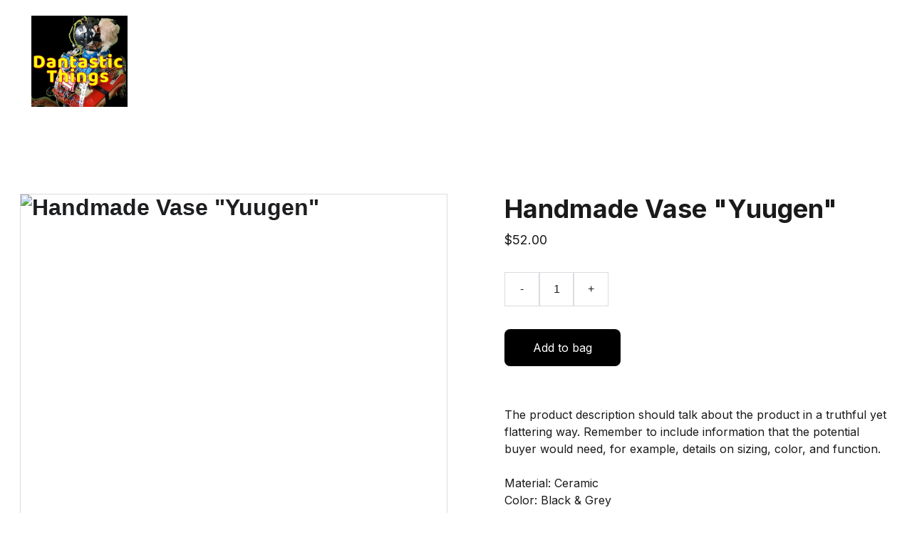

--- FILE ---
content_type: text/javascript
request_url: https://dantastic.us/_astro-1760639490787/Page.-GUMwJoP.js
body_size: 212397
content:
const __vite__mapDeps=(i,m=__vite__mapDeps,d=(m.f||(m.f=["_astro-1760639490787/close.BON-vOfW.js","_astro-1760639490787/_plugin-vue_export-helper.KrJQkJWK.js","_astro-1760639490787/info.CpN5I4d7.js","_astro-1760639490787/warning.BAtMSOa1.js"])))=>i.map(i=>d[i]);
import{u as St,v as gn,w as Ne,T as Cn,a as je,s as ti,b as Rd,c as Kf,r as Jl}from"./scrollToSection.LLwKZaJ5.js";import{i as Nd,r as C,c,_ as se,d as le,a as y,o as f,b as Ee,e as Rt,f as B,g as T,t as J,h as Ye,w as ae,n as oe,j as zt,F as ve,k as Ie,l as ze,m as Jt,p as _e,q as K,s as ht,u as bt,v as ue,x as We,y as be,z as mr,A as Hd,B as Qf,C as Si,D as Ci,E as Le,G as ol,H as To,I as qn,J as fn,K as G,L as Vd,M as Ud,N as Fd,O as Kr,P as Xf,Q as Cs,R as Jf,T as jd,S as na,U as hn,V as eu,W as ev,X as tv}from"./_plugin-vue_export-helper.KrJQkJWK.js";import{B as Ts,S as Dr,C as Wd,M as Yn,a as nv,b as ir,D as rv,c as Va,d as fr,E as Vn,e as Sr,f as qd,g as Yd,Z as av,h as ov,i as iv,P as Gd,j as zd,k as ni,l as Li,m as sv,n as il,o as lv,p as $d,A as uv,q as Zd,I as tu,r as Bi,s as cv,t as dv,u as mv,v as nu,w as so,x as lo,y as Ri,z as ru,F as au,G as fv,H as vv,J as gv,K as hv,L as Kd,N as pv,O as yv,Q as _v,R as bv,T as Qd,U as Is,V as Xd,W as wv,X as kv,Y as Sv,_ as Cv,$ as ou,a0 as Tv,a1 as ba,a2 as iu,a3 as Iv,a4 as Pv,a5 as Ev,a6 as xv,a7 as Jd,a8 as $o,a9 as Dv,aa as Av,ab as Ov,ac as su,ad as lu,ae as Mv,af as Lv,ag as Bv,ah as em,ai as uu,aj as Rv,ak as cu,al as Nv,am as Hv}from"./siteModulesConstants.BMJj1IHq.js";import{E as et,g as Gr,a as Vv,s as uo,b as Uv,c as Qr,G as Xr,d as Fv,e as tm,f as Sa,h as jv,i as Wv}from"./analyticsEvent.CZu9k931.js";/* empty css                        *//*!
  * vue-router v4.5.1
  * (c) 2025 Eduardo San Martin Morote
  * @license MIT
  */var du;(function(n){n.pop="pop",n.push="push"})(du||(du={}));var mu;(function(n){n.back="back",n.forward="forward",n.unknown=""})(mu||(mu={}));var fu;(function(n){n[n.aborted=4]="aborted",n[n.cancelled=8]="cancelled",n[n.duplicated=16]="duplicated"})(fu||(fu={}));const qv=Symbol(""),Yv=Symbol("");function Gv(){return Nd(qv)}function nm(n){return Nd(Yv)}var pa=(n=>(n.DEFAULT="default",n.PRICE_LTH="priceLTH",n.PRICE_HTL="priceHTL",n.MOST_RECENT="mostRecent",n))(pa||{}),ri=(n=>(n.EXTERNAL="external",n.DOWNLOAD="download",n.ANCHORED_SECTION="anchored-section",n.EMAIL="email",n.PHONE="phone",n.PAGE="page",n))(ri||{}),sr=(n=>(n.NO_EFFECT="no_effect",n.ZOOM="zoom",n.SWAP_IMAGE="swap_image",n))(sr||{}),Tn=(n=>(n.CONTAIN="contain",n.COVER="cover",n.LANDSCAPE="landscape",n.PORTRAIT="portrait",n))(Tn||{}),rm=(n=>(n.BLOCK_NAVIGATION="BlockNavigation",n.BLOCK_BLOG_LIST="BlockBlogList",n.BLOCK_BLOG_HEADER="BlockBlogHeader",n.BLOCK_ECOMMERCE_PRODUCT="BlockEcommerceProduct",n.BLOCK_ECOMMERCE_PRODUCT_LIST="BlockEcommerceProductList",n.BLOCK_LAYOUT="BlockLayout",n.BLOCK_IMAGES_SLIDESHOW="BlockImageSlideshow",n.BLOCK_STICKY_BAR="BlockStickyBar",n))(rm||{}),cr=(n=>(n.PAGINATION="pagination",n.SCROLL="scroll",n))(cr||{});const zv=(n,r)=>{const t=[],e=n.length;let a=0;for(;a<e;)t.push(n.slice(a,a+r)),a+=r;return t},Vt="https://api-ecommerce.hostinger.com/store",ft={async createProductReview({storeId:n,productId:r,rating:t,email:e,reviewerName:a,comment:o}){const i=await fetch(`${Vt}/reviews/create-review`,{method:"POST",headers:{Accept:"application/json","Content-Type":"application/json"},body:JSON.stringify({store_id:n,product_id:r,rating:t,email:e,reviewer_name:a,comment:o})}),s=await i.json();if(i.ok)return s;throw s},async getStoreProducts(n,r={}){const{sort:t,offset:e,limit:a,collectionId:o,toDate:i}=r,s=new URLSearchParams(t);return typeof e=="number"&&a&&(s.set("offset",e.toString()),s.set("limit",a.toString())),o&&s.set("collection_ids[]",o),i&&s.set("to_date",i),await(await fetch(`${Vt}/${n}/products?${s.toString()}`)).json()},async getStoreProductsByIds(n,r){const e=zv(r||[],1)?.map(async i=>{const s=new URLSearchParams;return i.forEach(u=>s.append("ids[]",u)),(await fetch(`${Vt}/${n}/products?${s.toString()}`)).json()});return(await Promise.allSettled(e)).filter(i=>i.status==="fulfilled").map(i=>i.value).flatMap(({products:i})=>i)},async getStoreProductSeo(n){return await(await fetch(`${Vt}/${n}/products/seo-settings`)).json()},async getProductByIdOrSlug({storeId:n,productId:r,slug:t}){return(await(await fetch(`${Vt}/${n}/products/${r||t}${t?"?field=slug":""}`)).json()).product},async getReviews({storeId:n,productId:r,slug:t,queryParams:e}){const a=e?Object.fromEntries(Object.entries(e).map(([u,d])=>[u,d?.toString()||""])):{},o=e?`?${new URLSearchParams(a).toString()}`:"",i=r?.toString()||t,s=await fetch(`${Vt}/${n}/products/${i}/reviews${o}`),l=await s.json();if(s.ok)return l;throw l},async getVariantsQuantity(n,r){const t=r.map(o=>`product_ids[]=${o}`).join("&");return(await(await fetch(`${Vt}/${n}/variants?fields=inventory_quantity&${t}`)).json()).variants},async getCheckoutUrl({items:n,successUrl:r,cancelUrl:t,checkoutUrl:e,locale:a,storeId:o}){const i=await fetch(`${Vt}/${o}/checkout`,{method:"POST",headers:{Accept:"application/json","Content-Type":"application/json"},credentials:"omit",body:JSON.stringify({items:n,successUrl:r,cancelUrl:t,checkoutUrl:e,locale:a,timeZone:Intl.DateTimeFormat().resolvedOptions().timeZone})}),s=await i.json();if(i.ok)return s.url;throw s},async getTimeSlots(n,r){const t=await fetch(`${Vt}/time-slots`,{method:"POST",headers:{Accept:"application/json","Content-Type":"application/json"},credentials:"omit",body:JSON.stringify({booking_event_id:n,time_zone:Intl.DateTimeFormat().resolvedOptions().timeZone,date:r})}),e=await t.json();if(t.ok)return e.slots;throw e},async getAvailability({bookingId:n,fromDate:r,toDate:t}){const e=await fetch(`${Vt}/availability`,{method:"POST",headers:{Accept:"application/json","Content-Type":"application/json"},credentials:"omit",body:JSON.stringify({booking_event_id:n,time_zone:Intl.DateTimeFormat().resolvedOptions().timeZone,from_date:r,to_date:t})}),a=await e.json();if(e.ok)return a.disabled_dates;throw a},async getCategories(n){return await(await fetch(`${Vt}/${n}/collections`)).json()},async getStoreSettings(n){const r=await fetch(`${Vt}/${n}/settings`,{method:"GET",headers:{Accept:"application/json","Content-Type":"application/json"},credentials:"omit"}),t=await r.json();if(r.ok)return t;throw t},async getStoreRegions(n){return(await(await fetch(`${Vt}/${n}/regions`)).json()).regions.map(e=>({id:e.id,countries:e.countries.map(a=>({countryCode:a.iso_2,provinces:a.provinces.map(o=>o.iso_2)}))}))},async getCartShippingOptions(n,r){const t=new URL(`${Vt}/shipping-options/${n}`);return r&&t.searchParams.set("provider_id",r),(await(await fetch(t.toString(),{method:"GET",headers:{Accept:"application/json","Content-Type":"application/json"}})).json()).shipping_options.map(o=>({id:o.id,displayName:o.name,provider:o.provider_id,amount:o.amount||0}))},async getCart(n){return(await(await fetch(`${Vt}/carts/${n}`,{method:"GET",headers:{Accept:"application/json","Content-Type":"application/json"}})).json()).cart},async updateCart(n,r){const t=r.billingAddress?{address_1:r.billingAddress.line1,city:r.billingAddress.city,name:r.billingAddress.name,phone:r.billingAddress.phone,postal_code:r.billingAddress.postal_code,country_code:r.billingAddress.country,province_code:r.billingAddress.state}:void 0,e=r.shippingAddress?{address_1:r.shippingAddress.line1,city:r.shippingAddress.city,name:r.shippingAddress.name,phone:r.shippingAddress.phone,postal_code:r.shippingAddress.postal_code,country_code:r.shippingAddress.country,province_code:r.shippingAddress.state}:void 0;return(await(await fetch(`${Vt}/carts/${n}/info`,{method:"POST",headers:{Accept:"application/json","Content-Type":"application/json"},body:JSON.stringify({...t?{billing_address:t}:{},...e?{shipping_address:e}:{},...r.email?{email:r.email}:{},region_id:r.regionId})})).json()).cart},async initiatePaymentSession(n){return(await(await fetch(`${Vt}/carts/${n}/payment-session`,{method:"POST",headers:{Accept:"application/json","Content-Type":"application/json"},body:JSON.stringify({context:{stripe_express_checkout:!0}})})).json()).cart},async createCart({items:n,successUrl:r,cancelUrl:t,locale:e,storeId:a,isExpress:o=!1}){return(await(await fetch(`${Vt}/carts`,{method:"POST",headers:{Accept:"application/json","Content-Type":"application/json"},body:JSON.stringify({store_id:a,items:n,success_url:r,cancel_url:t,time_zone:Intl.DateTimeFormat().resolvedOptions().timeZone,locale:e,...o?{is_express:o}:{}})})).json()).cart},async addCartItems({items:n,cartId:r}){const t=n.map(({variantId:o,quantity:i,customFieldValues:s})=>({variant_id:o,quantity:i,custom_field_values:s}));return(await(await fetch(`${Vt}/carts/${r}/items`,{method:"POST",headers:{Accept:"application/json","Content-Type":"application/json"},body:JSON.stringify({items:t})})).json()).cart},async setShippingMethod({cartId:n,optionId:r}){return(await(await fetch(`${Vt}/carts/${n}/shipping-methods`,{method:"POST",headers:{Accept:"application/json","Content-Type":"application/json"},body:JSON.stringify({option_id:r})})).json()).cart},async resetCart({cartId:n}){return(await(await fetch(`${Vt}/carts/${n}/reset`,{method:"PUT",headers:{Accept:"application/json","Content-Type":"application/json"}})).json()).cart}},sl="https://cdn.zyrosite.com/cdn-builder-placeholders",nn=`${sl}/ecommerce-product`,Dt=`${sl}/instagram`,$v=`${sl}/password-page`,Hn={id:-1,title:"Product name",subtitle:null,description:`This is a sample product description. You can use it to describe your product,		from its size, weight, and color to other characteristics like material, and so on.
		
Make sure you highlight the best qualities and the most important functions		that the product has. Make your customers want it and tell them how the product		could help make their life easier or simply more beautiful. After you have added		your product description in the store settings, it will appear here automatically`,images:[],options:[],product_collections:[],ribbon_text:null,site_product_selection:null,type:{value:et.PHYSICAL},thumbnail:null,variants:[{id:"",manage_inventory:!1,prices:[{amount:0,currency_code:"USD",sale_amount:null,currency:{code:"USD",decimal_digits:2,template:"$$1",name:"US Dollar",symbol:"$",symbol_native:"$",name_plural:"US dollars",rounding:0,min_amount:0}}],options:[]}],seo_settings:{},purchasable:!0,additional_info:[],updated_at:""};({...Hn,images:`${nn}`,thumbnail:`${nn}`},{...Hn,images:`${nn}`,thumbnail:`${nn}`}),{...Hn,images:`${nn}`,thumbnail:`${nn}`},{...Hn,images:`${nn}`,thumbnail:`${nn}`},{...Hn,images:`${nn}`,thumbnail:`${nn}`},{...Hn,images:`${nn}`,thumbnail:`${nn}`},{...Hn,images:`${nn}`,thumbnail:`${nn}`},{...Hn,images:`${nn}`,thumbnail:`${nn}`};const Ps="hours",vu={INSUFFICIENT_INVENTORY:"insufficient_inventory",BOOKING_UNAVAILABLE:"booking_slot_not_available"},Zv="demo_01G0E9P2R0CFTNBWEEFCEV8EG5",Es="shopping-cart-items",Kv=864e5,am="site_product_selection",ll="lowest_price_first",ya=250,Qv={[pa.DEFAULT]:"",[pa.PRICE_LTH]:"order=ASC&sort_by=price",[pa.PRICE_HTL]:"order=DESC&sort_by=price",[pa.MOST_RECENT]:"order=DESC&sort_by=created_at"};var to=(n=>(n.IMAGE="image",n.VIDEO="video",n))(to||{});const ul=[et.BOOKING,et.DIGITAL],gu="https://js.stripe.com/v3/",Xv=[et.BOOKING],Nn=n=>n?.ecommerceStoreId??n?.demoEcommerceStoreId??Zv,hu=C(null),It=C({}),pu=C(),yu=C(!1),_u=C([]),Tt=()=>{const n=c(()=>It.value.pages||{}),r=c(()=>It.value.blocks),t=c(()=>Object.fromEntries(Object.entries(r.value).filter(([,{type:P}])=>P===Ts))),e=c(()=>It.value.elements),a=c(()=>It.value.nav),o=c(()=>It.value.homePageId),i=c(()=>It.value.cookieBannerAcceptText),s=c(()=>It.value.cookieBannerDisclaimer),l=c(()=>It.value.cookieBannerDeclineText),u=c(()=>It.value.blogReadingTimeText),d=c(()=>It.value.meta),m=c(()=>It.value.metaTitle),v=c(()=>It.value.forms),g=c(()=>It.value.styles),p=c(()=>It.value.domain),E=c(()=>It.value.siteId),I=c(()=>Nn(It.value.meta)),b=c(()=>It.value.ecommerceShoppingCart),w=c(()=>It.value.isDynamicProductPageEnabled),M=c(()=>It.value.blogCategories),D=c(()=>It.value.languageSwitcherLanguages),L=c(()=>It.value.currentPageId),R=c(()=>n.value[L.value]),j=c(()=>It.value.currentLocale),$=c(()=>It.value.languageKeys),U=c(()=>!!d.value?.googleAdsIds?.length),k=c(()=>!!d.value?.googleAnalytics||!!d.value?.googleAdsIds?.length||!!d.value?.facebookPixel),O=async P=>{try{const _=await ft.getStoreProductSeo(P);_u.value=_.products}catch(_){console.error(_)}},Z=P=>{hu.value=P},Q=P=>{It.value=P},H=P=>{pu.value=P},S=P=>{yu.value=P},x=({pageId:P})=>{if(!n.value[P])return null;const _=n.value[P].slug;return[Dr,d.value.defaultLocale].includes(j.value)?o.value===P?"/":`/${_}`:o.value===P?`/${j.value}`:`/${j.value}/${_}`};return{website:hu,pageData:It,productData:pu,pages:n,blocks:r,ecommerceProductListBlocks:t,elements:e,nav:a,homePageId:o,cookieBannerAcceptText:i,cookieBannerDisclaimer:s,cookieBannerDeclineText:l,blogReadingTimeText:u,meta:d,metaTitle:m,forms:v,styles:g,domain:p,siteId:E,ecommerceStoreId:I,ecommerceShoppingCart:b,blogCategories:M,languageSwitcherLanguages:D,currentPageId:L,currentLocale:j,languageKeys:$,currentPageData:R,setWebsite:Z,setPageData:Q,getPagePathFromId:x,getButtonHref:({isFormButton:P,linkedPageId:_,linkType:h,href:F})=>P?null:F||h===ri.PAGE&&_&&x({pageId:_})||F,setIsSiteEngine:S,setProductData:H,isSiteEngine:yu,fetchProductSeo:O,productSeo:_u,isDynamicProductPageEnabled:w,hasGoogleAdsApp:U,hasAnalyticsIntegration:k}};var xs=function(n,r){return xs=Object.setPrototypeOf||{__proto__:[]}instanceof Array&&function(t,e){t.__proto__=e}||function(t,e){for(var a in e)Object.prototype.hasOwnProperty.call(e,a)&&(t[a]=e[a])},xs(n,r)};function ra(n,r){if(typeof r!="function"&&r!==null)throw new TypeError("Class extends value "+String(r)+" is not a constructor or null");xs(n,r);function t(){this.constructor=n}n.prototype=r===null?Object.create(r):(t.prototype=r.prototype,new t)}var $e=function(){return $e=Object.assign||function(r){for(var t,e=1,a=arguments.length;e<a;e++){t=arguments[e];for(var o in t)Object.prototype.hasOwnProperty.call(t,o)&&(r[o]=t[o])}return r},$e.apply(this,arguments)};function Ds(n,r){var t={};for(var e in n)Object.prototype.hasOwnProperty.call(n,e)&&r.indexOf(e)<0&&(t[e]=n[e]);if(n!=null&&typeof Object.getOwnPropertySymbols=="function")for(var a=0,e=Object.getOwnPropertySymbols(n);a<e.length;a++)r.indexOf(e[a])<0&&Object.prototype.propertyIsEnumerable.call(n,e[a])&&(t[e[a]]=n[e[a]]);return t}function Oe(n,r,t,e){function a(o){return o instanceof t?o:new t(function(i){i(o)})}return new(t||(t=Promise))(function(o,i){function s(d){try{u(e.next(d))}catch(m){i(m)}}function l(d){try{u(e.throw(d))}catch(m){i(m)}}function u(d){d.done?o(d.value):a(d.value).then(s,l)}u((e=e.apply(n,r||[])).next())})}function Me(n,r){var t={label:0,sent:function(){if(o[0]&1)throw o[1];return o[1]},trys:[],ops:[]},e,a,o,i=Object.create((typeof Iterator=="function"?Iterator:Object).prototype);return i.next=s(0),i.throw=s(1),i.return=s(2),typeof Symbol=="function"&&(i[Symbol.iterator]=function(){return this}),i;function s(u){return function(d){return l([u,d])}}function l(u){if(e)throw new TypeError("Generator is already executing.");for(;i&&(i=0,u[0]&&(t=0)),t;)try{if(e=1,a&&(o=u[0]&2?a.return:u[0]?a.throw||((o=a.return)&&o.call(a),0):a.next)&&!(o=o.call(a,u[1])).done)return o;switch(a=0,o&&(u=[u[0]&2,o.value]),u[0]){case 0:case 1:o=u;break;case 4:return t.label++,{value:u[1],done:!1};case 5:t.label++,a=u[1],u=[0];continue;case 7:u=t.ops.pop(),t.trys.pop();continue;default:if(o=t.trys,!(o=o.length>0&&o[o.length-1])&&(u[0]===6||u[0]===2)){t=0;continue}if(u[0]===3&&(!o||u[1]>o[0]&&u[1]<o[3])){t.label=u[1];break}if(u[0]===6&&t.label<o[1]){t.label=o[1],o=u;break}if(o&&t.label<o[2]){t.label=o[2],t.ops.push(u);break}o[2]&&t.ops.pop(),t.trys.pop();continue}u=r.call(n,t)}catch(d){u=[6,d],a=0}finally{e=o=0}if(u[0]&5)throw u[1];return{value:u[0]?u[1]:void 0,done:!0}}}function Ca(n){var r=typeof Symbol=="function"&&Symbol.iterator,t=r&&n[r],e=0;if(t)return t.call(n);if(n&&typeof n.length=="number")return{next:function(){return n&&e>=n.length&&(n=void 0),{value:n&&n[e++],done:!n}}};throw new TypeError(r?"Object is not iterable.":"Symbol.iterator is not defined.")}function un(n,r){var t=typeof Symbol=="function"&&n[Symbol.iterator];if(!t)return n;var e=t.call(n),a,o=[],i;try{for(;(r===void 0||r-- >0)&&!(a=e.next()).done;)o.push(a.value)}catch(s){i={error:s}}finally{try{a&&!a.done&&(t=e.return)&&t.call(e)}finally{if(i)throw i.error}}return o}function $n(n,r,t){if(t||arguments.length===2)for(var e=0,a=r.length,o;e<a;e++)(o||!(e in r))&&(o||(o=Array.prototype.slice.call(r,0,e)),o[e]=r[e]);return n.concat(o||Array.prototype.slice.call(r))}var Jv="Event tracked successfully",eg="Unexpected error occurred",tg="Event rejected due to exceeded retry count",ng="Event skipped due to optOut config",rg="Event rejected due to missing API key",ag="Invalid API key",og="Client not initialized",rn;(function(n){n.SET="$set",n.SET_ONCE="$setOnce",n.ADD="$add",n.APPEND="$append",n.PREPEND="$prepend",n.REMOVE="$remove",n.PREINSERT="$preInsert",n.POSTINSERT="$postInsert",n.UNSET="$unset",n.CLEAR_ALL="$clearAll"})(rn||(rn={}));var Wr;(function(n){n.REVENUE_PRODUCT_ID="$productId",n.REVENUE_QUANTITY="$quantity",n.REVENUE_PRICE="$price",n.REVENUE_TYPE="$revenueType",n.REVENUE="$revenue"})(Wr||(Wr={}));var Ta;(function(n){n.IDENTIFY="$identify",n.GROUP_IDENTIFY="$groupidentify",n.REVENUE="revenue_amount"})(Ta||(Ta={}));var xn;(function(n){n[n.None=0]="None",n[n.Error=1]="Error",n[n.Warn=2]="Warn",n[n.Verbose=3]="Verbose",n[n.Debug=4]="Debug"})(xn||(xn={}));var Kt;(function(n){n.Unknown="unknown",n.Skipped="skipped",n.Success="success",n.RateLimit="rate_limit",n.PayloadTooLarge="payload_too_large",n.Invalid="invalid",n.Failed="failed",n.Timeout="Timeout",n.SystemError="SystemError"})(Kt||(Kt={}));var ig=null,wa=function(n,r,t){return r===void 0&&(r=0),t===void 0&&(t=Kt.Unknown),{event:n,code:r,message:t}},Io=function(n){return n?(n^Math.random()*16>>n/4).toString(16):(String(1e7)+String(-1e3)+String(-4e3)+String(-8e3)+String(-1e11)).replace(/[018]/g,Io)},sg=function(){function n(r){this.client=r,this.queue=[],this.applying=!1,this.plugins=[]}return n.prototype.register=function(r,t){var e,a,o;return Oe(this,void 0,void 0,function(){return Me(this,function(i){switch(i.label){case 0:return r.name=(e=r.name)!==null&&e!==void 0?e:Io(),r.type=(a=r.type)!==null&&a!==void 0?a:"enrichment",[4,(o=r.setup)===null||o===void 0?void 0:o.call(r,t,this.client)];case 1:return i.sent(),this.plugins.push(r),[2]}})})},n.prototype.deregister=function(r){var t;return Oe(this,void 0,void 0,function(){var e,a;return Me(this,function(o){switch(o.label){case 0:return e=this.plugins.findIndex(function(i){return i.name===r}),a=this.plugins[e],this.plugins.splice(e,1),[4,(t=a.teardown)===null||t===void 0?void 0:t.call(a)];case 1:return o.sent(),[2]}})})},n.prototype.reset=function(r){this.applying=!1;var t=this.plugins;t.map(function(e){var a;return(a=e.teardown)===null||a===void 0?void 0:a.call(e)}),this.plugins=[],this.client=r},n.prototype.push=function(r){var t=this;return new Promise(function(e){t.queue.push([r,e]),t.scheduleApply(0)})},n.prototype.scheduleApply=function(r){var t=this;this.applying||(this.applying=!0,setTimeout(function(){t.apply(t.queue.shift()).then(function(){t.applying=!1,t.queue.length>0&&t.scheduleApply(0)})},r))},n.prototype.apply=function(r){return Oe(this,void 0,void 0,function(){var t,e,a,o,i,s,l,g,p,u,d,m,v,g,p,E,I,b,w,M,D,L;return Me(this,function(R){switch(R.label){case 0:if(!r)return[2];t=un(r,1),e=t[0],a=un(r,2),o=a[1],i=this.plugins.filter(function(j){return j.type==="before"}),R.label=1;case 1:R.trys.push([1,6,7,8]),s=Ca(i),l=s.next(),R.label=2;case 2:return l.done?[3,5]:(g=l.value,g.execute?[4,g.execute($e({},e))]:[3,4]);case 3:if(p=R.sent(),p===null)return o({event:e,code:0,message:""}),[2];e=p,R.label=4;case 4:return l=s.next(),[3,2];case 5:return[3,8];case 6:return u=R.sent(),w={error:u},[3,8];case 7:try{l&&!l.done&&(M=s.return)&&M.call(s)}finally{if(w)throw w.error}return[7];case 8:d=this.plugins.filter(function(j){return j.type==="enrichment"||j.type===void 0}),R.label=9;case 9:R.trys.push([9,14,15,16]),m=Ca(d),v=m.next(),R.label=10;case 10:return v.done?[3,13]:(g=v.value,g.execute?[4,g.execute($e({},e))]:[3,12]);case 11:if(p=R.sent(),p===null)return o({event:e,code:0,message:""}),[2];e=p,R.label=12;case 12:return v=m.next(),[3,10];case 13:return[3,16];case 14:return E=R.sent(),D={error:E},[3,16];case 15:try{v&&!v.done&&(L=m.return)&&L.call(m)}finally{if(D)throw D.error}return[7];case 16:return I=this.plugins.filter(function(j){return j.type==="destination"}),b=I.map(function(j){var $=$e({},e);return j.execute($).catch(function(U){return wa($,0,String(U))})}),Promise.all(b).then(function(j){var $=un(j,1),U=$[0],k=U||wa(e,100,"Event not tracked, no destination plugins on the instance");o(k)}),[2]}})})},n.prototype.flush=function(){return Oe(this,void 0,void 0,function(){var r,t,e,a=this;return Me(this,function(o){switch(o.label){case 0:return r=this.queue,this.queue=[],[4,Promise.all(r.map(function(i){return a.apply(i)}))];case 1:return o.sent(),t=this.plugins.filter(function(i){return i.type==="destination"}),e=t.map(function(i){return i.flush&&i.flush()}),[4,Promise.all(e)];case 2:return o.sent(),[2]}})})},n}(),bu="-",Ti="AMP",lg="".concat(Ti,"_unsent"),om="https://api2.amplitude.com/2/httpapi",ug="https://api.eu.amplitude.com/2/httpapi",cg="https://api2.amplitude.com/batch",dg="https://api.eu.amplitude.com/batch",mg=1e3,As=function(n){if(Object.keys(n).length>mg)return!1;for(var r in n){var t=n[r];if(!im(r,t))return!1}return!0},im=function(n,r){var t,e;if(typeof n!="string")return!1;if(Array.isArray(r)){var a=!0;try{for(var o=Ca(r),i=o.next();!i.done;i=o.next()){var s=i.value;if(Array.isArray(s))return!1;if(typeof s=="object")a=a&&As(s);else if(!["number","string"].includes(typeof s))return!1;if(!a)return!1}}catch(l){t={error:l}}finally{try{i&&!i.done&&(e=o.return)&&e.call(o)}finally{if(t)throw t.error}}}else{if(r==null)return!1;if(typeof r=="object")return As(r);if(!["number","string","boolean"].includes(typeof r))return!1}return!0},ai=function(){function n(){this._propertySet=new Set,this._properties={}}return n.prototype.getUserProperties=function(){return $e({},this._properties)},n.prototype.set=function(r,t){return this._safeSet(rn.SET,r,t),this},n.prototype.setOnce=function(r,t){return this._safeSet(rn.SET_ONCE,r,t),this},n.prototype.append=function(r,t){return this._safeSet(rn.APPEND,r,t),this},n.prototype.prepend=function(r,t){return this._safeSet(rn.PREPEND,r,t),this},n.prototype.postInsert=function(r,t){return this._safeSet(rn.POSTINSERT,r,t),this},n.prototype.preInsert=function(r,t){return this._safeSet(rn.PREINSERT,r,t),this},n.prototype.remove=function(r,t){return this._safeSet(rn.REMOVE,r,t),this},n.prototype.add=function(r,t){return this._safeSet(rn.ADD,r,t),this},n.prototype.unset=function(r){return this._safeSet(rn.UNSET,r,bu),this},n.prototype.clearAll=function(){return this._properties={},this._properties[rn.CLEAR_ALL]=bu,this},n.prototype._safeSet=function(r,t,e){if(this._validate(r,t,e)){var a=this._properties[r];return a===void 0&&(a={},this._properties[r]=a),a[t]=e,this._propertySet.add(t),!0}return!1},n.prototype._validate=function(r,t,e){return this._properties[rn.CLEAR_ALL]!==void 0||this._propertySet.has(t)?!1:r===rn.ADD?typeof e=="number":r!==rn.UNSET&&r!==rn.REMOVE?im(t,e):!0},n}(),fg=function(n,r,t){var e=typeof n=="string"?{event_type:n}:n;return $e($e($e({},e),t),r&&{event_properties:r})},sm=function(n,r){var t=$e($e({},r),{event_type:Ta.IDENTIFY,user_properties:n.getUserProperties()});return t},vg=function(n,r,t,e){var a,o=$e($e({},e),{event_type:Ta.GROUP_IDENTIFY,group_properties:t.getUserProperties(),groups:(a={},a[n]=r,a)});return o},gg=function(n,r,t){var e,a=new ai;a.set(n,r);var o=$e($e({},t),{event_type:Ta.IDENTIFY,user_properties:a.getUserProperties(),groups:(e={},e[n]=r,e)});return o},hg=function(n,r){return $e($e({},r),{event_type:Ta.REVENUE,event_properties:n.getEventProperties()})},Bn=function(n){return{promise:n||Promise.resolve()}},pg=function(){function n(r){r===void 0&&(r="$default"),this.initializing=!1,this.q=[],this.dispatchQ=[],this.logEvent=this.track.bind(this),this.timeline=new sg(this),this.name=r}return n.prototype._init=function(r){return Oe(this,void 0,void 0,function(){return Me(this,function(t){switch(t.label){case 0:return this.config=r,this.timeline.reset(this),[4,this.runQueuedFunctions("q")];case 1:return t.sent(),[2]}})})},n.prototype.runQueuedFunctions=function(r){return Oe(this,void 0,void 0,function(){var t,e,a,o,i,s,l;return Me(this,function(u){switch(u.label){case 0:t=this[r],this[r]=[],u.label=1;case 1:u.trys.push([1,6,7,8]),e=Ca(t),a=e.next(),u.label=2;case 2:return a.done?[3,5]:(o=a.value,[4,o()]);case 3:u.sent(),u.label=4;case 4:return a=e.next(),[3,2];case 5:return[3,8];case 6:return i=u.sent(),s={error:i},[3,8];case 7:try{a&&!a.done&&(l=e.return)&&l.call(e)}finally{if(s)throw s.error}return[7];case 8:return[2]}})})},n.prototype.track=function(r,t,e){var a=fg(r,t,e);return Bn(this.dispatch(a))},n.prototype.identify=function(r,t){var e=sm(r,t);return Bn(this.dispatch(e))},n.prototype.groupIdentify=function(r,t,e,a){var o=vg(r,t,e,a);return Bn(this.dispatch(o))},n.prototype.setGroup=function(r,t,e){var a=gg(r,t,e);return Bn(this.dispatch(a))},n.prototype.revenue=function(r,t){var e=hg(r,t);return Bn(this.dispatch(e))},n.prototype.add=function(r){return this.config?Bn(this.timeline.register(r,this.config)):(this.q.push(this.add.bind(this,r)),Bn())},n.prototype.remove=function(r){return this.config?Bn(this.timeline.deregister(r)):(this.q.push(this.remove.bind(this,r)),Bn())},n.prototype.dispatchWithCallback=function(r,t){if(!this.config)return t(wa(r,0,og));this.process(r).then(t)},n.prototype.dispatch=function(r){return Oe(this,void 0,void 0,function(){var t=this;return Me(this,function(e){return this.config?[2,this.process(r)]:[2,new Promise(function(a){t.dispatchQ.push(t.dispatchWithCallback.bind(t,r,a))})]})})},n.prototype.process=function(r){return Oe(this,void 0,void 0,function(){var a,t,e,a;return Me(this,function(o){switch(o.label){case 0:return o.trys.push([0,2,,3]),this.config.optOut?[2,wa(r,0,ng)]:[4,this.timeline.push(r)];case 1:return a=o.sent(),a.code===200?this.config.loggerProvider.log(a.message):a.code===100?this.config.loggerProvider.warn(a.message):this.config.loggerProvider.error(a.message),[2,a];case 2:return t=o.sent(),e=String(t),this.config.loggerProvider.error(e),a=wa(r,0,e),[2,a];case 3:return[2]}})})},n.prototype.setOptOut=function(r){if(!this.config){this.q.push(this.setOptOut.bind(this,!!r));return}this.config.optOut=!!r},n.prototype.flush=function(){return Bn(this.timeline.flush())},n}(),yg=function(){function n(){this.productId="",this.quantity=1,this.price=0}return n.prototype.setProductId=function(r){return this.productId=r,this},n.prototype.setQuantity=function(r){return r>0&&(this.quantity=r),this},n.prototype.setPrice=function(r){return this.price=r,this},n.prototype.setRevenueType=function(r){return this.revenueType=r,this},n.prototype.setRevenue=function(r){return this.revenue=r,this},n.prototype.setEventProperties=function(r){return As(r)&&(this.properties=r),this},n.prototype.getEventProperties=function(){var r=this.properties?$e({},this.properties):{};return r[Wr.REVENUE_PRODUCT_ID]=this.productId,r[Wr.REVENUE_QUANTITY]=this.quantity,r[Wr.REVENUE_PRICE]=this.price,r[Wr.REVENUE_TYPE]=this.revenueType,r[Wr.REVENUE]=this.revenue,r},n}(),_g=function(n,r){var t=Math.max(r,1);return n.reduce(function(e,a,o){var i=Math.floor(o/t);return e[i]||(e[i]=[]),e[i].push(a),e},[])},Ro="Amplitude Logger ",lm=function(){function n(){this.logLevel=xn.None}return n.prototype.disable=function(){this.logLevel=xn.None},n.prototype.enable=function(r){r===void 0&&(r=xn.Warn),this.logLevel=r},n.prototype.log=function(){for(var r=[],t=0;t<arguments.length;t++)r[t]=arguments[t];this.logLevel<xn.Verbose||console.log("".concat(Ro,"[Log]: ").concat(r.join(" ")))},n.prototype.warn=function(){for(var r=[],t=0;t<arguments.length;t++)r[t]=arguments[t];this.logLevel<xn.Warn||console.warn("".concat(Ro,"[Warn]: ").concat(r.join(" ")))},n.prototype.error=function(){for(var r=[],t=0;t<arguments.length;t++)r[t]=arguments[t];this.logLevel<xn.Error||console.error("".concat(Ro,"[Error]: ").concat(r.join(" ")))},n.prototype.debug=function(){for(var r=[],t=0;t<arguments.length;t++)r[t]=arguments[t];this.logLevel<xn.Debug||console.log("".concat(Ro,"[Debug]: ").concat(r.join(" ")))},n}(),Zo=function(){return{flushMaxRetries:12,flushQueueSize:200,flushIntervalMillis:1e4,instanceName:"$default_instance",logLevel:xn.Warn,loggerProvider:new lm,offline:!1,optOut:!1,serverUrl:om,serverZone:"US",useBatch:!1}},bg=function(){function n(r){var t,e,a,o;this._optOut=!1;var i=Zo();this.apiKey=r.apiKey,this.flushIntervalMillis=(t=r.flushIntervalMillis)!==null&&t!==void 0?t:i.flushIntervalMillis,this.flushMaxRetries=r.flushMaxRetries||i.flushMaxRetries,this.flushQueueSize=r.flushQueueSize||i.flushQueueSize,this.instanceName=r.instanceName||i.instanceName,this.loggerProvider=r.loggerProvider||i.loggerProvider,this.logLevel=(e=r.logLevel)!==null&&e!==void 0?e:i.logLevel,this.minIdLength=r.minIdLength,this.plan=r.plan,this.ingestionMetadata=r.ingestionMetadata,this.offline=r.offline!==void 0?r.offline:i.offline,this.optOut=(a=r.optOut)!==null&&a!==void 0?a:i.optOut,this.serverUrl=r.serverUrl,this.serverZone=r.serverZone||i.serverZone,this.storageProvider=r.storageProvider,this.transportProvider=r.transportProvider,this.useBatch=(o=r.useBatch)!==null&&o!==void 0?o:i.useBatch,this.loggerProvider.enable(this.logLevel);var s=um(r.serverUrl,r.serverZone,r.useBatch);this.serverZone=s.serverZone,this.serverUrl=s.serverUrl}return Object.defineProperty(n.prototype,"optOut",{get:function(){return this._optOut},set:function(r){this._optOut=r},enumerable:!1,configurable:!0}),n}(),wg=function(n,r){return n==="EU"?r?dg:ug:r?cg:om},um=function(n,r,t){if(n===void 0&&(n=""),r===void 0&&(r=Zo().serverZone),t===void 0&&(t=Zo().useBatch),n)return{serverUrl:n,serverZone:void 0};var e=["US","EU"].includes(r)?r:Zo().serverZone;return{serverZone:e,serverUrl:wg(e,t)}};function kg(n){return n instanceof Error?n.message:String(n)}function No(n){var r="";try{"body"in n&&(r=JSON.stringify(n.body,null,2))}catch{}return r}var Sg=function(){function n(){this.name="amplitude",this.type="destination",this.retryTimeout=1e3,this.throttleTimeout=3e4,this.storageKey="",this.scheduled=null,this.queue=[]}return n.prototype.setup=function(r){var t;return Oe(this,void 0,void 0,function(){var e,a=this;return Me(this,function(o){switch(o.label){case 0:return this.config=r,this.storageKey="".concat(lg,"_").concat(this.config.apiKey.substring(0,10)),[4,(t=this.config.storageProvider)===null||t===void 0?void 0:t.get(this.storageKey)];case 1:return e=o.sent(),this.saveEvents(),e&&e.length>0&&Promise.all(e.map(function(i){return a.execute(i)})).catch(),[2,Promise.resolve(void 0)]}})})},n.prototype.execute=function(r){var t=this;return new Promise(function(e){var a={event:r,attempts:0,callback:function(o){return e(o)},timeout:0};t.addToQueue(a)})},n.prototype.addToQueue=function(){for(var r=this,t=[],e=0;e<arguments.length;e++)t[e]=arguments[e];var a=t.filter(function(o){return o.attempts<r.config.flushMaxRetries?(o.attempts+=1,!0):(r.fulfillRequest([o],500,tg),!1)});a.forEach(function(o){if(r.queue=r.queue.concat(o),o.timeout===0){r.schedule(r.config.flushIntervalMillis);return}setTimeout(function(){o.timeout=0,r.schedule(0)},o.timeout)}),this.saveEvents()},n.prototype.schedule=function(r){var t=this;this.scheduled||this.config.offline||(this.scheduled=setTimeout(function(){t.flush(!0).then(function(){t.queue.length>0&&t.schedule(r)})},r))},n.prototype.flush=function(r){return r===void 0&&(r=!1),Oe(this,void 0,void 0,function(){var t,e,a,o=this;return Me(this,function(i){switch(i.label){case 0:return this.config.offline?(this.config.loggerProvider.debug("Skipping flush while offline."),[2]):(t=[],e=[],this.queue.forEach(function(s){return s.timeout===0?t.push(s):e.push(s)}),this.queue=e,this.scheduled&&(clearTimeout(this.scheduled),this.scheduled=null),a=_g(t,this.config.flushQueueSize),[4,Promise.all(a.map(function(s){return o.send(s,r)}))]);case 1:return i.sent(),[2]}})})},n.prototype.send=function(r,t){return t===void 0&&(t=!0),Oe(this,void 0,void 0,function(){var e,a,o,i,s;return Me(this,function(l){switch(l.label){case 0:if(!this.config.apiKey)return[2,this.fulfillRequest(r,400,rg)];e={api_key:this.config.apiKey,events:r.map(function(u){var d=u.event;d.extra;var m=Ds(d,["extra"]);return m}),options:{min_id_length:this.config.minIdLength},client_upload_time:new Date().toISOString()},l.label=1;case 1:return l.trys.push([1,3,,4]),a=um(this.config.serverUrl,this.config.serverZone,this.config.useBatch).serverUrl,[4,this.config.transportProvider.send(a,e)];case 2:return o=l.sent(),o===null?(this.fulfillRequest(r,0,eg),[2]):t?(this.handleResponse(o,r),[3,4]):("body"in o?this.fulfillRequest(r,o.statusCode,"".concat(o.status,": ").concat(No(o))):this.fulfillRequest(r,o.statusCode,o.status),[2]);case 3:return i=l.sent(),s=kg(i),this.config.loggerProvider.error(s),this.fulfillRequest(r,0,s),[3,4];case 4:return[2]}})})},n.prototype.handleResponse=function(r,t){var e=r.status;switch(e){case Kt.Success:{this.handleSuccessResponse(r,t);break}case Kt.Invalid:{this.handleInvalidResponse(r,t);break}case Kt.PayloadTooLarge:{this.handlePayloadTooLargeResponse(r,t);break}case Kt.RateLimit:{this.handleRateLimitResponse(r,t);break}default:{this.config.loggerProvider.warn(`{code: 0, error: "Status '`.concat(e,"' provided for ").concat(t.length,' events"}')),this.handleOtherResponse(t);break}}},n.prototype.handleSuccessResponse=function(r,t){this.fulfillRequest(t,r.statusCode,Jv)},n.prototype.handleInvalidResponse=function(r,t){var e=this;if(r.body.missingField||r.body.error.startsWith(ag)){this.fulfillRequest(t,r.statusCode,r.body.error);return}var a=$n($n($n($n([],un(Object.values(r.body.eventsWithInvalidFields)),!1),un(Object.values(r.body.eventsWithMissingFields)),!1),un(Object.values(r.body.eventsWithInvalidIdLengths)),!1),un(r.body.silencedEvents),!1).flat(),o=new Set(a),i=t.filter(function(s,l){if(o.has(l)){e.fulfillRequest([s],r.statusCode,r.body.error);return}return!0});i.length>0&&this.config.loggerProvider.warn(No(r)),this.addToQueue.apply(this,$n([],un(i),!1))},n.prototype.handlePayloadTooLargeResponse=function(r,t){if(t.length===1){this.fulfillRequest(t,r.statusCode,r.body.error);return}this.config.loggerProvider.warn(No(r)),this.config.flushQueueSize/=2,this.addToQueue.apply(this,$n([],un(t),!1))},n.prototype.handleRateLimitResponse=function(r,t){var e=this,a=Object.keys(r.body.exceededDailyQuotaUsers),o=Object.keys(r.body.exceededDailyQuotaDevices),i=r.body.throttledEvents,s=new Set(a),l=new Set(o),u=new Set(i),d=t.filter(function(m,v){if(m.event.user_id&&s.has(m.event.user_id)||m.event.device_id&&l.has(m.event.device_id)){e.fulfillRequest([m],r.statusCode,r.body.error);return}return u.has(v)&&(m.timeout=e.throttleTimeout),!0});d.length>0&&this.config.loggerProvider.warn(No(r)),this.addToQueue.apply(this,$n([],un(d),!1))},n.prototype.handleOtherResponse=function(r){var t=this;this.addToQueue.apply(this,$n([],un(r.map(function(e){return e.timeout=e.attempts*t.retryTimeout,e})),!1))},n.prototype.fulfillRequest=function(r,t,e){this.saveEvents(),r.forEach(function(a){return a.callback(wa(a.event,t,e))})},n.prototype.saveEvents=function(){if(this.config.storageProvider){var r=Array.from(this.queue.map(function(t){return t.event}));this.config.storageProvider.set(this.storageKey,r)}},n}(),Cg=function(n){var r=new Error().stack||"";return r.split(`
`).slice(2+n).map(function(t){return t.trim()})},qt=function(n){return function(){var r=$e({},n.config),t=r.loggerProvider,e=r.logLevel;return{logger:t,logLevel:e}}},Tg=function(n,r){var t,e;r=r.replace(/\[(\w+)\]/g,".$1"),r=r.replace(/^\./,"");try{for(var a=Ca(r.split(".")),o=a.next();!o.done;o=a.next()){var i=o.value;if(i in n)n=n[i];else return}}catch(s){t={error:s}}finally{try{o&&!o.done&&(e=a.return)&&e.call(a)}finally{if(t)throw t.error}}return n},Yt=function(n,r){return function(){var t,e,a={};try{for(var o=Ca(r),i=o.next();!i.done;i=o.next()){var s=i.value;a[s]=Tg(n,s)}}catch(l){t={error:l}}finally{try{i&&!i.done&&(e=o.return)&&e.call(o)}finally{if(t)throw t.error}}return a}},Gt=function(n,r,t,e,a){return a===void 0&&(a=null),function(){for(var o=[],i=0;i<arguments.length;i++)o[i]=arguments[i];var s=t(),l=s.logger,u=s.logLevel;if(u&&u<xn.Debug||!u||!l)return n.apply(a,o);var d={type:"invoke public method",name:r,args:o,stacktrace:Cg(1),time:{start:new Date().toISOString()},states:{}};e&&d.states&&(d.states.before=e());var m=n.apply(a,o);return m&&m.promise?m.promise.then(function(){e&&d.states&&(d.states.after=e()),d.time&&(d.time.end=new Date().toISOString()),l.debug(JSON.stringify(d,null,2))}):(e&&d.states&&(d.states.after=e()),d.time&&(d.time.end=new Date().toISOString()),l.debug(JSON.stringify(d,null,2))),m}},cm=function(){function n(){this.memoryStorage=new Map}return n.prototype.isEnabled=function(){return Oe(this,void 0,void 0,function(){return Me(this,function(r){return[2,!0]})})},n.prototype.get=function(r){return Oe(this,void 0,void 0,function(){return Me(this,function(t){return[2,this.memoryStorage.get(r)]})})},n.prototype.getRaw=function(r){return Oe(this,void 0,void 0,function(){var t;return Me(this,function(e){switch(e.label){case 0:return[4,this.get(r)];case 1:return t=e.sent(),[2,t?JSON.stringify(t):void 0]}})})},n.prototype.set=function(r,t){return Oe(this,void 0,void 0,function(){return Me(this,function(e){return this.memoryStorage.set(r,t),[2]})})},n.prototype.remove=function(r){return Oe(this,void 0,void 0,function(){return Me(this,function(t){return this.memoryStorage.delete(r),[2]})})},n.prototype.reset=function(){return Oe(this,void 0,void 0,function(){return Me(this,function(r){return this.memoryStorage.clear(),[2]})})},n}(),cl=function(){function n(){}return n.prototype.send=function(r,t){return Promise.resolve(null)},n.prototype.buildResponse=function(r){var t,e,a,o,i,s,l,u,d,m,v,g,p,E,I,b,w,M,D,L,R,j;if(typeof r!="object")return null;var $=r.code||0,U=this.buildStatus($);switch(U){case Kt.Success:return{status:U,statusCode:$,body:{eventsIngested:(t=r.events_ingested)!==null&&t!==void 0?t:0,payloadSizeBytes:(e=r.payload_size_bytes)!==null&&e!==void 0?e:0,serverUploadTime:(a=r.server_upload_time)!==null&&a!==void 0?a:0}};case Kt.Invalid:return{status:U,statusCode:$,body:{error:(o=r.error)!==null&&o!==void 0?o:"",missingField:(i=r.missing_field)!==null&&i!==void 0?i:"",eventsWithInvalidFields:(s=r.events_with_invalid_fields)!==null&&s!==void 0?s:{},eventsWithMissingFields:(l=r.events_with_missing_fields)!==null&&l!==void 0?l:{},eventsWithInvalidIdLengths:(u=r.events_with_invalid_id_lengths)!==null&&u!==void 0?u:{},epsThreshold:(d=r.eps_threshold)!==null&&d!==void 0?d:0,exceededDailyQuotaDevices:(m=r.exceeded_daily_quota_devices)!==null&&m!==void 0?m:{},silencedDevices:(v=r.silenced_devices)!==null&&v!==void 0?v:[],silencedEvents:(g=r.silenced_events)!==null&&g!==void 0?g:[],throttledDevices:(p=r.throttled_devices)!==null&&p!==void 0?p:{},throttledEvents:(E=r.throttled_events)!==null&&E!==void 0?E:[]}};case Kt.PayloadTooLarge:return{status:U,statusCode:$,body:{error:(I=r.error)!==null&&I!==void 0?I:""}};case Kt.RateLimit:return{status:U,statusCode:$,body:{error:(b=r.error)!==null&&b!==void 0?b:"",epsThreshold:(w=r.eps_threshold)!==null&&w!==void 0?w:0,throttledDevices:(M=r.throttled_devices)!==null&&M!==void 0?M:{},throttledUsers:(D=r.throttled_users)!==null&&D!==void 0?D:{},exceededDailyQuotaDevices:(L=r.exceeded_daily_quota_devices)!==null&&L!==void 0?L:{},exceededDailyQuotaUsers:(R=r.exceeded_daily_quota_users)!==null&&R!==void 0?R:{},throttledEvents:(j=r.throttled_events)!==null&&j!==void 0?j:[]}};case Kt.Timeout:default:return{status:U,statusCode:$}}},n.prototype.buildStatus=function(r){return r>=200&&r<300?Kt.Success:r===429?Kt.RateLimit:r===413?Kt.PayloadTooLarge:r===408?Kt.Timeout:r>=400&&r<500?Kt.Invalid:r>=500?Kt.Failed:Kt.Unknown},n}(),dr=function(){if(typeof globalThis<"u")return globalThis;if(typeof window<"u")return window;if(typeof self<"u")return self;if(typeof global<"u")return global},Os=function(){var n,r=dr();if(!(!((n=r?.location)===null||n===void 0)&&n.search))return{};var t=r.location.search.substring(1).split("&").filter(Boolean),e=t.reduce(function(a,o){var i=o.split("=",2),s=wu(i[0]),l=wu(i[1]);return l&&(a[s]=l),a},{});return e},wu=function(n){n===void 0&&(n="");try{return decodeURIComponent(n)}catch{return""}},Ig="utm_campaign",Pg="utm_content",Eg="utm_id",xg="utm_medium",Dg="utm_source",Ag="utm_term",ku="dclid",Su="fbclid",Cu="gbraid",Tu="gclid",Iu="ko_click_id",Pu="li_fat_id",Eu="msclkid",xu="rtd_cid",Du="ttclid",Au="twclid",Ou="wbraid",dl={utm_campaign:void 0,utm_content:void 0,utm_id:void 0,utm_medium:void 0,utm_source:void 0,utm_term:void 0,referrer:void 0,referring_domain:void 0,dclid:void 0,gbraid:void 0,gclid:void 0,fbclid:void 0,ko_click_id:void 0,li_fat_id:void 0,msclkid:void 0,rtd_cid:void 0,ttclid:void 0,twclid:void 0,wbraid:void 0},dm=function(){function n(){}return n.prototype.parse=function(){return Oe(this,void 0,void 0,function(){return Me(this,function(r){return[2,$e($e($e($e({},dl),this.getUtmParam()),this.getReferrer()),this.getClickIds())]})})},n.prototype.getUtmParam=function(){var r=Os(),t=r[Ig],e=r[Pg],a=r[Eg],o=r[xg],i=r[Dg],s=r[Ag];return{utm_campaign:t,utm_content:e,utm_id:a,utm_medium:o,utm_source:i,utm_term:s}},n.prototype.getReferrer=function(){var r,t,e={referrer:void 0,referring_domain:void 0};try{e.referrer=document.referrer||void 0,e.referring_domain=(t=(r=e.referrer)===null||r===void 0?void 0:r.split("/")[2])!==null&&t!==void 0?t:void 0}catch{}return e},n.prototype.getClickIds=function(){var r,t=Os();return r={},r[ku]=t[ku],r[Su]=t[Su],r[Cu]=t[Cu],r[Tu]=t[Tu],r[Iu]=t[Iu],r[Pu]=t[Pu],r[Eu]=t[Eu],r[xu]=t[xu],r[Du]=t[Du],r[Au]=t[Au],r[Ou]=t[Ou],r},n}(),mm=function(n,r,t){return r===void 0&&(r=""),t===void 0&&(t=10),[Ti,r,n.substring(0,t)].filter(Boolean).join("_")},Og=function(n){return"".concat(Ti.toLowerCase(),"_").concat(n.substring(0,6))},fm=function(n,r){r===void 0&&(r=Date.now());var t=Date.now(),e=t-r;return e>n},Ms=function(){function n(r){this.options=$e({},r)}return n.prototype.isEnabled=function(){return Oe(this,void 0,void 0,function(){var r,t,e;return Me(this,function(a){switch(a.label){case 0:if(!dr())return[2,!1];n.testValue=String(Date.now()),r=new n(this.options),t="AMP_TEST",a.label=1;case 1:return a.trys.push([1,4,5,7]),[4,r.set(t,n.testValue)];case 2:return a.sent(),[4,r.get(t)];case 3:return e=a.sent(),[2,e===n.testValue];case 4:return a.sent(),[2,!1];case 5:return[4,r.remove(t)];case 6:return a.sent(),[7];case 7:return[2]}})})},n.prototype.get=function(r){return Oe(this,void 0,void 0,function(){var t;return Me(this,function(e){switch(e.label){case 0:return[4,this.getRaw(r)];case 1:if(t=e.sent(),!t)return[2,void 0];try{try{t=decodeURIComponent(atob(t))}catch{}return[2,JSON.parse(t)]}catch{return[2,void 0]}return[2]}})})},n.prototype.getRaw=function(r){var t,e;return Oe(this,void 0,void 0,function(){var a,o,i;return Me(this,function(s){return a=dr(),o=(e=(t=a?.document)===null||t===void 0?void 0:t.cookie.split("; "))!==null&&e!==void 0?e:[],i=o.find(function(l){return l.indexOf(r+"=")===0}),i?[2,i.substring(r.length+1)]:[2,void 0]})})},n.prototype.set=function(r,t){var e;return Oe(this,void 0,void 0,function(){var a,o,i,s,l,u;return Me(this,function(d){try{a=(e=this.options.expirationDays)!==null&&e!==void 0?e:0,o=t!==null?a:-1,i=void 0,o&&(s=new Date,s.setTime(s.getTime()+o*24*60*60*1e3),i=s),l="".concat(r,"=").concat(btoa(encodeURIComponent(JSON.stringify(t)))),i&&(l+="; expires=".concat(i.toUTCString())),l+="; path=/",this.options.domain&&(l+="; domain=".concat(this.options.domain)),this.options.secure&&(l+="; Secure"),this.options.sameSite&&(l+="; SameSite=".concat(this.options.sameSite)),u=dr(),u&&(u.document.cookie=l)}catch{}return[2]})})},n.prototype.remove=function(r){return Oe(this,void 0,void 0,function(){return Me(this,function(t){switch(t.label){case 0:return[4,this.set(r,null)];case 1:return t.sent(),[2]}})})},n.prototype.reset=function(){return Oe(this,void 0,void 0,function(){return Me(this,function(r){return[2]})})},n}(),Mg=function(n){ra(r,n);function r(){return n!==null&&n.apply(this,arguments)||this}return r.prototype.send=function(t,e){return Oe(this,void 0,void 0,function(){var a,o,i;return Me(this,function(s){switch(s.label){case 0:if(typeof fetch>"u")throw new Error("FetchTransport is not supported");return a={headers:{"Content-Type":"application/json",Accept:"*/*"},body:JSON.stringify(e),method:"POST"},[4,fetch(t,a)];case 1:return o=s.sent(),[4,o.json()];case 2:return i=s.sent(),[2,this.buildResponse(i)]}})})},r}(cl),Lg=function(){function n(){}return n.prototype.getApplicationContext=function(){return{versionName:this.versionName,language:Bg(),platform:"Web",os:void 0,deviceModel:void 0}},n}(),Bg=function(){return typeof navigator<"u"&&(navigator.languages&&navigator.languages[0]||navigator.language)||""},Rg=function(){function n(){this.queue=[]}return n.prototype.logEvent=function(r){this.receiver?this.receiver(r):this.queue.length<512&&this.queue.push(r)},n.prototype.setEventReceiver=function(r){this.receiver=r,this.queue.length>0&&(this.queue.forEach(function(t){r(t)}),this.queue=[])},n}(),wr=function(){return wr=Object.assign||function(r){for(var t,e=1,a=arguments.length;e<a;e++){t=arguments[e];for(var o in t)Object.prototype.hasOwnProperty.call(t,o)&&(r[o]=t[o])}return r},wr.apply(this,arguments)},Ko=function(n,r){var t=["string","number","boolean","undefined"],e=typeof n,a=typeof r;if(e!==a)return!1;for(var o=0,i=t;o<i.length;o++){var s=i[o];if(s===e)return n===r}if(n==null&&r==null)return!0;if(n==null||r==null||n.length!==r.length)return!1;var l=Array.isArray(n),u=Array.isArray(r);if(l!==u)return!1;if(l&&u){for(var d=0;d<n.length;d++)if(!Ko(n[d],r[d]))return!1}else{var m=Object.keys(n).sort(),v=Object.keys(r).sort();if(!Ko(m,v))return!1;var g=!0;return Object.keys(n).forEach(function(p){Ko(n[p],r[p])||(g=!1)}),g}return!0},Ng="$set",Hg="$unset",Vg="$clearAll";Object.entries||(Object.entries=function(n){for(var r=Object.keys(n),t=r.length,e=new Array(t);t--;)e[t]=[r[t],n[r[t]]];return e});var Ug=function(){function n(){this.identity={userProperties:{}},this.listeners=new Set}return n.prototype.editIdentity=function(){var r=this,t=wr({},this.identity.userProperties),e=wr(wr({},this.identity),{userProperties:t});return{setUserId:function(a){return e.userId=a,this},setDeviceId:function(a){return e.deviceId=a,this},setUserProperties:function(a){return e.userProperties=a,this},setOptOut:function(a){return e.optOut=a,this},updateUserProperties:function(a){for(var o=e.userProperties||{},i=0,s=Object.entries(a);i<s.length;i++){var l=s[i],u=l[0],d=l[1];switch(u){case Ng:for(var m=0,v=Object.entries(d);m<v.length;m++){var g=v[m],p=g[0],E=g[1];o[p]=E}break;case Hg:for(var I=0,b=Object.keys(d);I<b.length;I++){var p=b[I];delete o[p]}break;case Vg:o={};break}}return e.userProperties=o,this},commit:function(){return r.setIdentity(e),this}}},n.prototype.getIdentity=function(){return wr({},this.identity)},n.prototype.setIdentity=function(r){var t=wr({},this.identity);this.identity=wr({},r),Ko(t,this.identity)||this.listeners.forEach(function(e){e(r)})},n.prototype.addIdentityListener=function(r){this.listeners.add(r)},n.prototype.removeIdentityListener=function(r){this.listeners.delete(r)},n}(),qa=typeof globalThis<"u"?globalThis:typeof global<"u"?global:self,Fg=function(){function n(){this.identityStore=new Ug,this.eventBridge=new Rg,this.applicationContextProvider=new Lg}return n.getInstance=function(r){return qa.analyticsConnectorInstances||(qa.analyticsConnectorInstances={}),qa.analyticsConnectorInstances[r]||(qa.analyticsConnectorInstances[r]=new n),qa.analyticsConnectorInstances[r]},n}(),co=function(n){return n===void 0&&(n="$default_instance"),Fg.getInstance(n)},jg=function(n,r){co(r).identityStore.editIdentity().setUserId(n).commit()},Wg=function(n,r){co(r).identityStore.editIdentity().setDeviceId(n).commit()},qg=function(){function n(){this.name="identity",this.type="before",this.identityStore=co().identityStore}return n.prototype.execute=function(r){return Oe(this,void 0,void 0,function(){var t;return Me(this,function(e){return t=r.user_properties,t&&this.identityStore.editIdentity().updateUserProperties(t).commit(),[2,r]})})},n.prototype.setup=function(r){return Oe(this,void 0,void 0,function(){return Me(this,function(t){return r.instanceName&&(this.identityStore=co(r.instanceName).identityStore),[2]})})},n}(),Yg=function(){var n,r,t,e;if(typeof navigator>"u")return"";var a=navigator.userLanguage;return(e=(t=(r=(n=navigator.languages)===null||n===void 0?void 0:n[0])!==null&&r!==void 0?r:navigator.language)!==null&&t!==void 0?t:a)!==null&&e!==void 0?e:""},Po=function(n,r){return typeof n=="boolean"?n:n?.[r]!==!1},vm=function(n){return Po(n,"attribution")},Gg=function(n){return Po(n,"fileDownloads")},zg=function(n){return Po(n,"formInteractions")},$g=function(n){return Po(n,"pageViews")},Zg=function(n){return Po(n,"sessions")},Kg=function(n){var r=function(){return!1},t=void 0,e,a=$g(n.defaultTracking);return a&&(r=void 0,e=void 0,n.defaultTracking&&typeof n.defaultTracking=="object"&&n.defaultTracking.pageViews&&typeof n.defaultTracking.pageViews=="object"&&("trackOn"in n.defaultTracking.pageViews&&(r=n.defaultTracking.pageViews.trackOn),"trackHistoryChanges"in n.defaultTracking.pageViews&&(t=n.defaultTracking.pageViews.trackHistoryChanges),"eventType"in n.defaultTracking.pageViews&&n.defaultTracking.pageViews.eventType&&(e=n.defaultTracking.pageViews.eventType))),{trackOn:r,trackHistoryChanges:t,eventType:e}},Qg=function(n){return vm(n.defaultTracking)&&n.defaultTracking&&typeof n.defaultTracking=="object"&&n.defaultTracking.attribution&&typeof n.defaultTracking.attribution=="object"?$e({},n.defaultTracking.attribution):{}},Ni=function(n,r){for(var t=0;t<r.length;t++){var e=r[t],a=e.name,o=e.args,i=e.resolve,s=n&&n[a];if(typeof s=="function"){var l=s.apply(n,o);typeof i=="function"&&i(l?.promise)}}return n},Hi=function(n){var r=n;return r&&r._q!==void 0},Xg="2.4.0",Jg="Web",eh="$remote",th=function(){function n(){this.name="@amplitude/plugin-context-browser",this.type="before",this.library="amplitude-ts/".concat(Xg),typeof navigator<"u"&&(this.userAgent=navigator.userAgent)}return n.prototype.setup=function(r){return this.config=r,Promise.resolve(void 0)},n.prototype.execute=function(r){var t,e;return Oe(this,void 0,void 0,function(){var a,o,i,s;return Me(this,function(l){return a=new Date().getTime(),o=(t=this.config.lastEventId)!==null&&t!==void 0?t:-1,i=(e=r.event_id)!==null&&e!==void 0?e:o+1,this.config.lastEventId=i,r.time||(this.config.lastEventTime=a),s=$e($e($e($e($e($e($e($e({user_id:this.config.userId,device_id:this.config.deviceId,session_id:this.config.sessionId,time:a},this.config.appVersion&&{app_version:this.config.appVersion}),this.config.trackingOptions.platform&&{platform:Jg}),this.config.trackingOptions.language&&{language:Yg()}),this.config.trackingOptions.ipAddress&&{ip:eh}),{insert_id:Io(),partner_id:this.config.partnerId,plan:this.config.plan}),this.config.ingestionMetadata&&{ingestion_metadata:{source_name:this.config.ingestionMetadata.sourceName,source_version:this.config.ingestionMetadata.sourceVersion}}),r),{event_id:i,library:this.library,user_agent:this.userAgent}),[2,s]})})},n}(),gm=function(){function n(r){this.storage=r}return n.prototype.isEnabled=function(){return Oe(this,void 0,void 0,function(){var r,t,e,a;return Me(this,function(o){switch(o.label){case 0:if(!this.storage)return[2,!1];r=String(Date.now()),t=new n(this.storage),e="AMP_TEST",o.label=1;case 1:return o.trys.push([1,4,5,7]),[4,t.set(e,r)];case 2:return o.sent(),[4,t.get(e)];case 3:return a=o.sent(),[2,a===r];case 4:return o.sent(),[2,!1];case 5:return[4,t.remove(e)];case 6:return o.sent(),[7];case 7:return[2]}})})},n.prototype.get=function(r){return Oe(this,void 0,void 0,function(){var t;return Me(this,function(e){switch(e.label){case 0:return e.trys.push([0,2,,3]),[4,this.getRaw(r)];case 1:return t=e.sent(),t?[2,JSON.parse(t)]:[2,void 0];case 2:return e.sent(),console.error("[Amplitude] Error: Could not get value from storage"),[2,void 0];case 3:return[2]}})})},n.prototype.getRaw=function(r){var t;return Oe(this,void 0,void 0,function(){return Me(this,function(e){return[2,((t=this.storage)===null||t===void 0?void 0:t.getItem(r))||void 0]})})},n.prototype.set=function(r,t){var e;return Oe(this,void 0,void 0,function(){return Me(this,function(a){try{(e=this.storage)===null||e===void 0||e.setItem(r,JSON.stringify(t))}catch{}return[2]})})},n.prototype.remove=function(r){var t;return Oe(this,void 0,void 0,function(){return Me(this,function(e){try{(t=this.storage)===null||t===void 0||t.removeItem(r)}catch{}return[2]})})},n.prototype.reset=function(){var r;return Oe(this,void 0,void 0,function(){return Me(this,function(t){try{(r=this.storage)===null||r===void 0||r.clear()}catch{}return[2]})})},n}(),Ho=1e3,hm=function(n){ra(r,n);function r(t){var e=this,a;return e=n.call(this,(a=dr())===null||a===void 0?void 0:a.localStorage)||this,e.loggerProvider=t?.loggerProvider,e}return r.prototype.set=function(t,e){var a;return Oe(this,void 0,void 0,function(){var o;return Me(this,function(i){switch(i.label){case 0:return Array.isArray(e)&&e.length>Ho?(o=e.length-Ho,[4,n.prototype.set.call(this,t,e.slice(0,Ho))]):[3,2];case 1:return i.sent(),(a=this.loggerProvider)===null||a===void 0||a.error("Failed to save ".concat(o," events because the queue length exceeded ").concat(Ho,".")),[3,4];case 2:return[4,n.prototype.set.call(this,t,e)];case 3:i.sent(),i.label=4;case 4:return[2]}})})},r}(gm),nh=function(n){ra(r,n);function r(){var t;return n.call(this,(t=dr())===null||t===void 0?void 0:t.sessionStorage)||this}return r}(gm),rh=function(n){ra(r,n);function r(){var t=n!==null&&n.apply(this,arguments)||this;return t.state={done:4},t}return r.prototype.send=function(t,e){return Oe(this,void 0,void 0,function(){var a=this;return Me(this,function(o){return[2,new Promise(function(i,s){typeof XMLHttpRequest>"u"&&s(new Error("XHRTransport is not supported."));var l=new XMLHttpRequest;l.open("POST",t,!0),l.onreadystatechange=function(){if(l.readyState===a.state.done)try{var u=l.responseText,d=JSON.parse(u),m=a.buildResponse(d);i(m)}catch(v){s(v)}},l.setRequestHeader("Content-Type","application/json"),l.setRequestHeader("Accept","*/*"),l.send(JSON.stringify(e))})]})})},r}(cl),ah=function(n){ra(r,n);function r(){return n!==null&&n.apply(this,arguments)||this}return r.prototype.send=function(t,e){return Oe(this,void 0,void 0,function(){var a=this;return Me(this,function(o){return[2,new Promise(function(i,s){var l=dr();if(!l?.navigator.sendBeacon)throw new Error("SendBeaconTransport is not supported");try{var u=JSON.stringify(e),d=l.navigator.sendBeacon(t,JSON.stringify(e));return i(d?a.buildResponse({code:200,events_ingested:e.events.length,payload_size_bytes:u.length,server_upload_time:Date.now()}):a.buildResponse({code:500}))}catch(m){s(m)}})]})})},r}(cl),oh=function(n,r,t){return t===void 0&&(t=!0),Oe(void 0,void 0,void 0,function(){var e,a,o,i,s,l,u,d,m;return Me(this,function(v){switch(v.label){case 0:return e=Og(n),[4,r.getRaw(e)];case 1:return a=v.sent(),a?t?[4,r.remove(e)]:[3,3]:[2,{optOut:!1}];case 2:v.sent(),v.label=3;case 3:return o=un(a.split("."),6),i=o[0],s=o[1],l=o[2],u=o[3],d=o[4],m=o[5],[2,{deviceId:i,userId:ih(s),sessionId:Vi(u),lastEventId:Vi(m),lastEventTime:Vi(d),optOut:!!l}]}})})},Vi=function(n){var r=parseInt(n,32);if(!isNaN(r))return r},ih=function(n){if(!(!atob||!escape||!n))try{return decodeURIComponent(escape(atob(n)))}catch{return}},Gn="[Amplitude]",Mu="".concat(Gn," Form Started"),sh="".concat(Gn," Form Submitted"),lh="".concat(Gn," File Downloaded"),Lu="session_start",Bu="session_end",uh="".concat(Gn," File Extension"),ch="".concat(Gn," File Name"),dh="".concat(Gn," Link ID"),mh="".concat(Gn," Link Text"),fh="".concat(Gn," Link URL"),Ui="".concat(Gn," Form ID"),Fi="".concat(Gn," Form Name"),ji="".concat(Gn," Form Destination"),oi="cookie",vh="US",gh=function(n){ra(r,n);function r(t,e,a,o,i,s,l,u,d,m,v,g,p,E,I,b,w,M,D,L,R,j,$,U,k,O,Z,Q,H,S){a===void 0&&(a=new cm),o===void 0&&(o={domain:"",expiration:365,sameSite:"Lax",secure:!1,upgrade:!0}),l===void 0&&(l=1e3),u===void 0&&(u=5),d===void 0&&(d=30),m===void 0&&(m=oi),I===void 0&&(I=new lm),b===void 0&&(b=xn.Warn),M===void 0&&(M=!1),D===void 0&&(D=!1),j===void 0&&(j=""),$===void 0&&($=vh),k===void 0&&(k=30*60*1e3),O===void 0&&(O=new hm({loggerProvider:I})),Z===void 0&&(Z={ipAddress:!0,language:!0,platform:!0}),Q===void 0&&(Q="fetch"),H===void 0&&(H=!1);var x=n.call(this,{apiKey:t,storageProvider:O,transportProvider:pm(Q)})||this;return x.apiKey=t,x.appVersion=e,x.cookieOptions=o,x.defaultTracking=i,x.flushIntervalMillis=l,x.flushMaxRetries=u,x.flushQueueSize=d,x.identityStorage=m,x.ingestionMetadata=v,x.instanceName=g,x.loggerProvider=I,x.logLevel=b,x.minIdLength=w,x.offline=M,x.partnerId=L,x.plan=R,x.serverUrl=j,x.serverZone=$,x.sessionTimeout=k,x.storageProvider=O,x.trackingOptions=Z,x.transport=Q,x.useBatch=H,x._optOut=!1,x._cookieStorage=a,x.deviceId=s,x.lastEventId=p,x.lastEventTime=E,x.optOut=D,x.sessionId=U,x.userId=S,x.loggerProvider.enable(x.logLevel),x}return Object.defineProperty(r.prototype,"cookieStorage",{get:function(){return this._cookieStorage},set:function(t){this._cookieStorage!==t&&(this._cookieStorage=t,this.updateStorage())},enumerable:!1,configurable:!0}),Object.defineProperty(r.prototype,"deviceId",{get:function(){return this._deviceId},set:function(t){this._deviceId!==t&&(this._deviceId=t,this.updateStorage())},enumerable:!1,configurable:!0}),Object.defineProperty(r.prototype,"userId",{get:function(){return this._userId},set:function(t){this._userId!==t&&(this._userId=t,this.updateStorage())},enumerable:!1,configurable:!0}),Object.defineProperty(r.prototype,"sessionId",{get:function(){return this._sessionId},set:function(t){this._sessionId!==t&&(this._sessionId=t,this.updateStorage())},enumerable:!1,configurable:!0}),Object.defineProperty(r.prototype,"optOut",{get:function(){return this._optOut},set:function(t){this._optOut!==t&&(this._optOut=t,this.updateStorage())},enumerable:!1,configurable:!0}),Object.defineProperty(r.prototype,"lastEventTime",{get:function(){return this._lastEventTime},set:function(t){this._lastEventTime!==t&&(this._lastEventTime=t,this.updateStorage())},enumerable:!1,configurable:!0}),Object.defineProperty(r.prototype,"lastEventId",{get:function(){return this._lastEventId},set:function(t){this._lastEventId!==t&&(this._lastEventId=t,this.updateStorage())},enumerable:!1,configurable:!0}),r.prototype.updateStorage=function(){var t={deviceId:this._deviceId,userId:this._userId,sessionId:this._sessionId,optOut:this._optOut,lastEventTime:this._lastEventTime,lastEventId:this._lastEventId};this.cookieStorage.set(mm(this.apiKey),t)},r}(bg),hh=function(n,r,t){return r===void 0&&(r={}),Oe(void 0,void 0,void 0,function(){var e,a,o,i,s,l,u,d,m,v,g,p,E,I,b,w,M,D,L,R,j,$,U,k,O,Z,Q,H,S,x,N,P,_,h,F,q,X,te,V;return Me(this,function(A){switch(A.label){case 0:return e=r.identityStorage||oi,w={},e===oi?[3,1]:(o="",[3,5]);case 1:return(D=(M=r.cookieOptions)===null||M===void 0?void 0:M.domain)!==null&&D!==void 0?(i=D,[3,4]):[3,2];case 2:return[4,yh()];case 3:i=A.sent(),A.label=4;case 4:o=i,A.label=5;case 5:return a=$e.apply(void 0,[(w.domain=o,w.expiration=365,w.sameSite="Lax",w.secure=!1,w.upgrade=!0,w),r.cookieOptions]),s=ph(r.identityStorage,a),[4,oh(n,s,(R=(L=r.cookieOptions)===null||L===void 0?void 0:L.upgrade)!==null&&R!==void 0?R:!0)];case 6:return l=A.sent(),[4,s.get(mm(n))];case 7:return u=A.sent(),d=Os(),m=(k=(U=($=(j=r.deviceId)!==null&&j!==void 0?j:d.deviceId)!==null&&$!==void 0?$:u?.deviceId)!==null&&U!==void 0?U:l.deviceId)!==null&&k!==void 0?k:Io(),v=(O=u?.lastEventId)!==null&&O!==void 0?O:l.lastEventId,g=(Z=u?.lastEventTime)!==null&&Z!==void 0?Z:l.lastEventTime,p=(H=(Q=r.optOut)!==null&&Q!==void 0?Q:u?.optOut)!==null&&H!==void 0?H:l.optOut,E=(S=u?.sessionId)!==null&&S!==void 0?S:l.sessionId,I=(N=(x=r.userId)!==null&&x!==void 0?x:u?.userId)!==null&&N!==void 0?N:l.userId,t.previousSessionDeviceId=(P=u?.deviceId)!==null&&P!==void 0?P:l.deviceId,t.previousSessionUserId=(_=u?.userId)!==null&&_!==void 0?_:l.userId,b={ipAddress:(F=(h=r.trackingOptions)===null||h===void 0?void 0:h.ipAddress)!==null&&F!==void 0?F:!0,language:(X=(q=r.trackingOptions)===null||q===void 0?void 0:q.language)!==null&&X!==void 0?X:!0,platform:(V=(te=r.trackingOptions)===null||te===void 0?void 0:te.platform)!==null&&V!==void 0?V:!0},[2,new gh(n,r.appVersion,s,a,r.defaultTracking,m,r.flushIntervalMillis,r.flushMaxRetries,r.flushQueueSize,e,r.ingestionMetadata,r.instanceName,v,g,r.loggerProvider,r.logLevel,r.minIdLength,r.offline,p,r.partnerId,r.plan,r.serverUrl,r.serverZone,E,r.sessionTimeout,r.storageProvider,b,r.transport,r.useBatch,I)]}})})},ph=function(n,r){switch(n===void 0&&(n=oi),r===void 0&&(r={}),n){case"localStorage":return new hm;case"sessionStorage":return new nh;case"none":return new cm;case"cookie":default:return new Ms($e($e({},r),{expirationDays:r.expiration}))}},pm=function(n){return n==="xhr"?new rh:n==="beacon"?new ah:new Mg},yh=function(n){return Oe(void 0,void 0,void 0,function(){var r,t,e,a,o,o,i,s,l,u;return Me(this,function(d){switch(d.label){case 0:return[4,new Ms().isEnabled()];case 1:if(!d.sent()||typeof location>"u")return[2,""];for(r=location.hostname,t=r.split("."),e=[],a="AMP_TLDTEST",o=t.length-2;o>=0;--o)e.push(t.slice(o).join("."));o=0,d.label=2;case 2:return o<e.length?(i=e[o],s={domain:"."+i},l=new Ms(s),[4,l.set(a,1)]):[3,7];case 3:return d.sent(),[4,l.get(a)];case 4:return u=d.sent(),u?[4,l.remove(a)]:[3,6];case 5:return d.sent(),[2,"."+i];case 6:return o++,[3,2];case 7:return[2,""]}})})},_h=function(n,r,t){return t===void 0&&(t=10),[Ti,r,n.substring(0,t)].filter(Boolean).join("_")},Ru=function(n){var r=n.split(".");return r.length<=2?n:r.slice(r.length-2,r.length).join(".")},bh=function(n){return Object.values(n).every(function(r){return!r})},wh=function(n,r,t,e){e===void 0&&(e=!0),n.referrer;var a=n.referring_domain,o=Ds(n,["referrer","referring_domain"]),i=r||{};i.referrer;var s=i.referring_domain,l=Ds(i,["referrer","referring_domain"]);if(kh(t.excludeReferrers,n.referring_domain)||!e&&bh(n)&&r)return!1;var u=JSON.stringify(o)!==JSON.stringify(l),d=Ru(a||"")!==Ru(s||"");return!r||u||d},kh=function(n,r){return n===void 0&&(n=[]),r===void 0&&(r=""),n.some(function(t){return t instanceof RegExp?t.test(r):t===r})},Sh=function(n,r){var t=$e($e({},dl),n),e=Object.entries(t).reduce(function(a,o){var i,s=un(o,2),l=s[0],u=s[1];return a.setOnce("initial_".concat(l),(i=u??r.initialEmptyValue)!==null&&i!==void 0?i:"EMPTY"),u?a.set(l,u):a.unset(l)},new ai);return sm(e)},Ch=function(n){var r=n;return r?(r.startsWith(".")&&(r=r.substring(1)),[new RegExp("".concat(r.replace(".","\\."),"$"))]):[]},Th=function(n){var r=this;n===void 0&&(n={});var t={name:"@amplitude/plugin-web-attribution-browser",type:"before",setup:function(e,a){var o;return Oe(this,void 0,void 0,function(){var i,s,l,u,d,m,v,g;return Me(this,function(p){switch(p.label){case 0:return i=$e({initialEmptyValue:"EMPTY",resetSessionOnNewCampaign:!1,excludeReferrers:Ch((o=e.cookieOptions)===null||o===void 0?void 0:o.domain)},n),e.loggerProvider.log("Installing @amplitude/plugin-web-attribution-browser."),s=e.cookieStorage,l=_h(e.apiKey,"MKTG"),[4,Promise.all([new dm().parse(),s.get(l)])];case 1:return u=un.apply(void 0,[p.sent(),2]),d=u[0],m=u[1],v=fm(e.sessionTimeout,e.lastEventTime),wh(d,m,i,v)&&(i.resetSessionOnNewCampaign&&(a.setSessionId(Date.now()),e.loggerProvider.log("Created a new session for new campaign.")),e.loggerProvider.log("Tracking attribution."),g=Sh(d,i),a.track(g),s.set(l,d)),[2]}})})},execute:function(e){return Oe(r,void 0,void 0,function(){return Me(this,function(a){return[2,e]})})}};return t},Ih=function(n){var r={};for(var t in n){var e=n[t];e&&(r[t]=e)}return r},Ph=function(n){n===void 0&&(n={});var r,t=dr(),e=void 0,a,o=function(){return Oe(void 0,void 0,void 0,function(){var m,v,g;return Me(this,function(p){switch(p.label){case 0:return v={event_type:(g=n.eventType)!==null&&g!==void 0?g:"[Amplitude] Page Viewed"},m=[{}],[4,Eh()];case 1:return[2,(v.event_properties=$e.apply(void 0,[$e.apply(void 0,m.concat([p.sent()])),{"[Amplitude] Page Domain":typeof location<"u"&&location.hostname||"","[Amplitude] Page Location":typeof location<"u"&&location.href||"","[Amplitude] Page Path":typeof location<"u"&&location.pathname||"","[Amplitude] Page Title":typeof document<"u"&&document.title||"","[Amplitude] Page URL":typeof location<"u"&&location.href.split("?")[0]||""}]),v)]}})})},i=function(){return typeof n.trackOn>"u"||typeof n.trackOn=="function"&&n.trackOn()},s=typeof location<"u"?location.href:null,l=function(){return Oe(void 0,void 0,void 0,function(){var m,v,g,p;return Me(this,function(E){switch(E.label){case 0:return m=location.href,v=Dh(n.trackHistoryChanges,m,s||"")&&i(),s=m,v?(e?.log("Tracking page view event"),r!=null?[3,1]:[3,3]):[3,4];case 1:return p=(g=r).track,[4,o()];case 2:p.apply(g,[E.sent()]),E.label=3;case 3:E.label=4;case 4:return[2]}})})},u=function(){l()},d={name:"@amplitude/plugin-page-view-tracking-browser",type:"enrichment",setup:function(m,v){return Oe(void 0,void 0,void 0,function(){var g,p;return Me(this,function(E){switch(E.label){case 0:return r=v,e=m.loggerProvider,e.log("Installing @amplitude/plugin-page-view-tracking-browser"),t&&(t.addEventListener("popstate",u),a=t.history.pushState,t.history.pushState=new Proxy(t.history.pushState,{apply:function(I,b,w){var M=un(w,3),D=M[0],L=M[1],R=M[2];I.apply(b,[D,L,R]),l()}})),i()?(e.log("Tracking page view event"),p=(g=r).track,[4,o()]):[3,2];case 1:p.apply(g,[E.sent()]),E.label=2;case 2:return[2]}})})},execute:function(m){return Oe(void 0,void 0,void 0,function(){var v;return Me(this,function(g){switch(g.label){case 0:return n.trackOn==="attribution"&&xh(m)?(e?.log("Enriching campaign event to page view event with campaign parameters"),[4,o()]):[3,2];case 1:v=g.sent(),m.event_type=v.event_type,m.event_properties=$e($e({},m.event_properties),v.event_properties),g.label=2;case 2:return[2,m]}})})},teardown:function(){return Oe(void 0,void 0,void 0,function(){return Me(this,function(m){return t&&(t.removeEventListener("popstate",u),a&&(t.history.pushState=a)),[2]})})}};return d},Eh=function(){return Oe(void 0,void 0,void 0,function(){var n;return Me(this,function(r){switch(r.label){case 0:return n=Ih,[4,new dm().parse()];case 1:return[2,n.apply(void 0,[r.sent()])]}})})},xh=function(n){if(n.event_type==="$identify"&&n.user_properties){var r=n.user_properties,t=r[rn.SET]||{},e=r[rn.UNSET]||{},a=$n($n([],un(Object.keys(t)),!1),un(Object.keys(e)),!1);return Object.keys(dl).every(function(o){return a.includes(o)})}return!1},Dh=function(n,r,t){switch(n){case"pathOnly":return r.split("?")[0]!==t.split("?")[0];default:return r!==t}},Ah=function(){var n,r=[],t=function(u,d,m){u.addEventListener(d,m),r.push({element:u,type:d,handler:m})},e=function(){r.forEach(function(u){var d=u.element,m=u.type,v=u.handler;d?.removeEventListener(m,v)}),r=[]},a="@amplitude/plugin-form-interaction-tracking-browser",o="enrichment",i=function(u,d){return Oe(void 0,void 0,void 0,function(){var m,v;return Me(this,function(g){return d?typeof document>"u"?[2]:(m=function(p){var E=!1;t(p,"change",function(){var I;E||d.track(Mu,(I={},I[Ui]=la(p.id),I[Fi]=la(p.name),I[ji]=p.action,I)),E=!0}),t(p,"submit",function(){var I,b;E||d.track(Mu,(I={},I[Ui]=la(p.id),I[Fi]=la(p.name),I[ji]=p.action,I)),d.track(sh,(b={},b[Ui]=la(p.id),b[Fi]=la(p.name),b[ji]=p.action,b)),E=!1})},v=Array.from(document.getElementsByTagName("form")),v.forEach(m),typeof MutationObserver<"u"&&(n=new MutationObserver(function(p){p.forEach(function(E){E.addedNodes.forEach(function(I){I.nodeName==="FORM"&&m(I),"querySelectorAll"in I&&typeof I.querySelectorAll=="function"&&Array.from(I.querySelectorAll("form")).map(m)})})}),n.observe(document.body,{subtree:!0,childList:!0})),[2]):(u.loggerProvider.warn("Form interaction tracking requires a later version of @amplitude/analytics-browser. Form interaction events are not tracked."),[2])})})},s=function(u){return Oe(void 0,void 0,void 0,function(){return Me(this,function(d){return[2,u]})})},l=function(){return Oe(void 0,void 0,void 0,function(){return Me(this,function(u){return n?.disconnect(),e(),[2]})})};return{name:a,type:o,setup:i,execute:s,teardown:l}},la=function(n){if(typeof n=="string")return n},Oh=function(){var n,r=[],t=function(u,d,m){u.addEventListener(d,m),r.push({element:u,type:d,handler:m})},e=function(){r.forEach(function(u){var d=u.element,m=u.type,v=u.handler;d?.removeEventListener(m,v)}),r=[]},a="@amplitude/plugin-file-download-tracking-browser",o="enrichment",i=function(u,d){return Oe(void 0,void 0,void 0,function(){var m,v,g;return Me(this,function(p){return d?typeof document>"u"?[2]:(m=function(E){var I;try{I=new URL(E.href,window.location.href)}catch{return}var b=v.exec(I.href),w=b?.[1];w&&t(E,"click",function(){var M;w&&d.track(lh,(M={},M[uh]=w,M[ch]=I.pathname,M[dh]=E.id,M[mh]=E.text,M[fh]=E.href,M))})},v=/\.(pdf|xlsx?|docx?|txt|rtf|csv|exe|key|pp(s|t|tx)|7z|pkg|rar|gz|zip|avi|mov|mp4|mpe?g|wmv|midi?|mp3|wav|wma)$/,g=Array.from(document.getElementsByTagName("a")),g.forEach(m),typeof MutationObserver<"u"&&(n=new MutationObserver(function(E){E.forEach(function(I){I.addedNodes.forEach(function(b){b.nodeName==="A"&&m(b),"querySelectorAll"in b&&typeof b.querySelectorAll=="function"&&Array.from(b.querySelectorAll("a")).map(m)})})}),n.observe(document.body,{subtree:!0,childList:!0})),[2]):(u.loggerProvider.warn("File download tracking requires a later version of @amplitude/analytics-browser. File download events are not tracked."),[2])})})},s=function(u){return Oe(void 0,void 0,void 0,function(){return Me(this,function(d){return[2,u]})})},l=function(){return Oe(void 0,void 0,void 0,function(){return Me(this,function(u){return n?.disconnect(),e(),[2]})})};return{name:a,type:o,setup:i,execute:s,teardown:l}},Nu=!1,Mh=function(n){if(!(Nu||n.defaultTracking!==void 0)){var r=`\`options.defaultTracking\` is set to undefined. This implicitly configures your Amplitude instance to track Page Views, Sessions, File Downloads, and Form Interactions. You can suppress this warning by explicitly setting a value to \`options.defaultTracking\`. The value must either be a boolean, to enable and disable all default events, or an object, for advanced configuration. For example:

amplitude.init(<YOUR_API_KEY>, {
  defaultTracking: true,
});

Visit https://www.docs.developers.amplitude.com/data/sdks/browser-2/#tracking-default-events for more details.`;n.loggerProvider.warn(r),Nu=!0}},Lh=function(){var n="@amplitude/plugin-network-checker-browser",r="before",t=dr(),e=[],a=function(l,u){t&&(t.addEventListener(l,u),e.push({type:l,handler:u}))},o=function(){e.forEach(function(l){var u=l.type,d=l.handler;t&&t.removeEventListener(u,d)}),e=[]},i=function(l,u){return Oe(void 0,void 0,void 0,function(){return Me(this,function(d){return l.offline=!navigator.onLine,a("online",function(){l.loggerProvider.debug("Network connectivity changed to online."),l.offline=!1,setTimeout(function(){u.flush()},l.flushIntervalMillis)}),a("offline",function(){l.loggerProvider.debug("Network connectivity changed to offline."),l.offline=!0}),[2]})})},s=function(){return Oe(void 0,void 0,void 0,function(){return Me(this,function(l){return o(),[2]})})};return{name:n,type:r,setup:i,teardown:s}},Bh=function(n){ra(r,n);function r(){return n!==null&&n.apply(this,arguments)||this}return r.prototype.init=function(t,e,a){t===void 0&&(t="");var o,i;return arguments.length>2?(o=e,i=a):typeof e=="string"?(o=e,i=void 0):(o=e?.userId,i=e),Bn(this._init($e($e({},i),{userId:o,apiKey:t})))},r.prototype._init=function(t){var e,a;return Oe(this,void 0,void 0,function(){var o,i,s,l,u=this;return Me(this,function(d){switch(d.label){case 0:return this.initializing?[2]:(this.initializing=!0,[4,hh(t.apiKey,t,this)]);case 1:return o=d.sent(),[4,n.prototype._init.call(this,o)];case 2:return d.sent(),this.setSessionId((a=(e=t.sessionId)!==null&&e!==void 0?e:this.config.sessionId)!==null&&a!==void 0?a:Date.now()),i=co(t.instanceName),i.identityStore.setIdentity({userId:this.config.userId,deviceId:this.config.deviceId}),this.config.offline===ig?[3,4]:[4,this.add(Lh()).promise];case 3:d.sent(),d.label=4;case 4:return[4,this.add(new Sg).promise];case 5:return d.sent(),[4,this.add(new th).promise];case 6:return d.sent(),[4,this.add(new qg).promise];case 7:return d.sent(),Mh(this.config),Gg(this.config.defaultTracking)?[4,this.add(Oh()).promise]:[3,9];case 8:d.sent(),d.label=9;case 9:return zg(this.config.defaultTracking)?[4,this.add(Ah()).promise]:[3,11];case 10:d.sent(),d.label=11;case 11:return vm(this.config.defaultTracking)?(s=Qg(this.config),l=Th(s),[4,this.add(l).promise]):[3,13];case 12:d.sent(),d.label=13;case 13:return[4,this.add(Ph(Kg(this.config))).promise];case 14:return d.sent(),this.initializing=!1,[4,this.runQueuedFunctions("dispatchQ")];case 15:return d.sent(),i.eventBridge.setEventReceiver(function(m){u.track(m.eventType,m.eventProperties)}),[2]}})})},r.prototype.getUserId=function(){var t;return(t=this.config)===null||t===void 0?void 0:t.userId},r.prototype.setUserId=function(t){if(!this.config){this.q.push(this.setUserId.bind(this,t));return}(t!==this.config.userId||t===void 0)&&(this.config.userId=t,jg(t,this.config.instanceName))},r.prototype.getDeviceId=function(){var t;return(t=this.config)===null||t===void 0?void 0:t.deviceId},r.prototype.setDeviceId=function(t){if(!this.config){this.q.push(this.setDeviceId.bind(this,t));return}this.config.deviceId=t,Wg(t,this.config.instanceName)},r.prototype.reset=function(){this.setDeviceId(Io()),this.setUserId(void 0)},r.prototype.getSessionId=function(){var t;return(t=this.config)===null||t===void 0?void 0:t.sessionId},r.prototype.setSessionId=function(t){var e;if(!this.config){this.q.push(this.setSessionId.bind(this,t));return}if(t!==this.config.sessionId){var a=this.getSessionId(),o=this.config.lastEventTime,i=(e=this.config.lastEventId)!==null&&e!==void 0?e:-1;this.config.sessionId=t,this.config.lastEventTime=void 0,Zg(this.config.defaultTracking)&&(a&&o&&this.track(Bu,void 0,{device_id:this.previousSessionDeviceId,event_id:++i,session_id:a,time:o+1,user_id:this.previousSessionUserId}),this.config.lastEventTime=this.config.sessionId,this.track(Lu,void 0,{event_id:++i,session_id:this.config.sessionId,time:this.config.lastEventTime})),this.previousSessionDeviceId=this.config.deviceId,this.previousSessionUserId=this.config.userId}},r.prototype.extendSession=function(){if(!this.config){this.q.push(this.extendSession.bind(this));return}this.config.lastEventTime=Date.now()},r.prototype.setTransport=function(t){if(!this.config){this.q.push(this.setTransport.bind(this,t));return}this.config.transportProvider=pm(t)},r.prototype.identify=function(t,e){if(Hi(t)){var a=t._q;t._q=[],t=Ni(new ai,a)}return e?.user_id&&this.setUserId(e.user_id),e?.device_id&&this.setDeviceId(e.device_id),n.prototype.identify.call(this,t,e)},r.prototype.groupIdentify=function(t,e,a,o){if(Hi(a)){var i=a._q;a._q=[],a=Ni(new ai,i)}return n.prototype.groupIdentify.call(this,t,e,a,o)},r.prototype.revenue=function(t,e){if(Hi(t)){var a=t._q;t._q=[],t=Ni(new yg,a)}return n.prototype.revenue.call(this,t,e)},r.prototype.process=function(t){return Oe(this,void 0,void 0,function(){var e,a;return Me(this,function(o){return e=Date.now(),a=fm(this.config.sessionTimeout,this.config.lastEventTime),t.event_type!==Lu&&t.event_type!==Bu&&(!t.session_id||t.session_id===this.getSessionId())&&a&&this.setSessionId(e),[2,n.prototype.process.call(this,t)]})})},r}(pg),Rh=function(){var n=new Bh;return{init:Gt(n.init.bind(n),"init",qt(n),Yt(n,["config"])),add:Gt(n.add.bind(n),"add",qt(n),Yt(n,["config.apiKey","timeline.plugins"])),remove:Gt(n.remove.bind(n),"remove",qt(n),Yt(n,["config.apiKey","timeline.plugins"])),track:Gt(n.track.bind(n),"track",qt(n),Yt(n,["config.apiKey","timeline.queue.length"])),logEvent:Gt(n.logEvent.bind(n),"logEvent",qt(n),Yt(n,["config.apiKey","timeline.queue.length"])),identify:Gt(n.identify.bind(n),"identify",qt(n),Yt(n,["config.apiKey","timeline.queue.length"])),groupIdentify:Gt(n.groupIdentify.bind(n),"groupIdentify",qt(n),Yt(n,["config.apiKey","timeline.queue.length"])),setGroup:Gt(n.setGroup.bind(n),"setGroup",qt(n),Yt(n,["config.apiKey","timeline.queue.length"])),revenue:Gt(n.revenue.bind(n),"revenue",qt(n),Yt(n,["config.apiKey","timeline.queue.length"])),flush:Gt(n.flush.bind(n),"flush",qt(n),Yt(n,["config.apiKey","timeline.queue.length"])),getUserId:Gt(n.getUserId.bind(n),"getUserId",qt(n),Yt(n,["config","config.userId"])),setUserId:Gt(n.setUserId.bind(n),"setUserId",qt(n),Yt(n,["config","config.userId"])),getDeviceId:Gt(n.getDeviceId.bind(n),"getDeviceId",qt(n),Yt(n,["config","config.deviceId"])),setDeviceId:Gt(n.setDeviceId.bind(n),"setDeviceId",qt(n),Yt(n,["config","config.deviceId"])),reset:Gt(n.reset.bind(n),"reset",qt(n),Yt(n,["config","config.userId","config.deviceId"])),getSessionId:Gt(n.getSessionId.bind(n),"getSessionId",qt(n),Yt(n,["config"])),setSessionId:Gt(n.setSessionId.bind(n),"setSessionId",qt(n),Yt(n,["config"])),extendSession:Gt(n.extendSession.bind(n),"extendSession",qt(n),Yt(n,["config"])),setOptOut:Gt(n.setOptOut.bind(n),"setOptOut",qt(n),Yt(n,["config"])),setTransport:Gt(n.setTransport.bind(n),"setTransport",qt(n),Yt(n,["config"]))}};const ml=Rh();var Nh=ml.getDeviceId,Hh=ml.init,Vh=ml.track;const Uh={getEvent(n){try{return n.split(".").reduce((r,t)=>r[t],this)}catch{return null}},website_builder:{user_website:{forms:{form_enter:{amplitude:"website_builder.user_website.forms.form_enter"}}},user_site:{add_to_cart_enter:{amplitude:"website_builder.user_site.add_to_cart_enter"}}},builder_customers:{ecomm_checkout:{enter:{amplitude:"builder_customers.ecomm_checkout.enter"}},ecomm:{order_successful:{amplitude:"builder_customers.ecomm.order_successful"},order_failed:{amplitude:"builder_customers.ecomm.order_failed"}}}};let ym=!1;const Fh=({siteId:n})=>{if(Gr(Wd)==="true")return;const r=Nh();Hh("0c48a381e16ebc671f441f5b5809bc3b",{serverUrl:"https://frontend-event-api.hostinger.com/2/httpapi",deviceId:r,defaultTracking:!1,transport:"beacon",flushIntervalMillis:0,flushQueueSize:1,userId:n}),ym=!0},jh=async({eventName:n,eventProperties:r={}})=>{if(!ym)return;const t=window.screen.width>Yn?"desktop":"mobile",e=Uh.getEvent(n)?.amplitude;if(!e){console.error(`[Amplitude] 
Event with name - ${n} not found in event list or wrong event object structure`);return}const a={device_mode:t,...r};if(Gr(Wd)==="true"){console.info(`%c [Amplitude]: Sending event - ${e}`,"color: skyblue; font-weight: bold;",a);return}await Vh(e,a).promise},Ar={initAmplitude:Fh,logEvent:jh},Hu=C(!0),_m=()=>{const n=r=>{Hu.value=r};return{hasUserScrolled:c(()=>!Hu.value),setIntersectingState:n}},Wh=le({__name:"StickyTrigger",setup(n,{expose:r}){r();const t={threshold:1},e=C(null),a=C(null),{setIntersectingState:o}=_m();Ee(()=>{a.value=new IntersectionObserver(([{isIntersecting:s}])=>{o(s)},t),e.value&&a.value.observe(e.value)}),Rt(()=>{a.value?.disconnect()});const i={OBSERVER_OPTIONS:t,stickyTriggerRef:e,observer:a,setIntersectingState:o};return Object.defineProperty(i,"__isScriptSetup",{enumerable:!1,value:!0}),i}}),qh={ref:"stickyTriggerRef",class:"sticky-trigger"};function Yh(n,r,t,e,a,o){return f(),y("div",qh,null,512)}const Gh=se(Wh,[["render",Yh]]),Vu=1600,Uu=1224,Fu=12,ju=1224,vr=1920,zh=(n,r)=>{const[t,e,a,o]=r.split("/").map(Number.parseFloat),{styles:i}=n.settings??{},s=Number.parseFloat(i?.["row-size"])??48,l=Number.parseFloat(i?.["column-gap"])??24,u=Number.parseFloat(i?.["row-gap"])??16,d=(Uu-(Fu-1)*l)/Fu,m=(vr-Vu)/2+l,v=(Vu-Uu)/2-l;let g=vr;const p=a-t,E=p*s+(p-1)*u;return e!==1&&(g-=m),o!==17&&(g-=m),e>2&&(g-=v),o<16&&(g-=v),e>3&&(g-=(e-3)*(d+l)),o<15&&(g-=(15-o)*(d+l)),o-e===1&&(g=d),{width:g,height:E}},Wu=n=>Object.prototype.toString.call(n)==="[object Object]",mo=n=>{const r=n.split(" "),t=r.length;if(t<1||t>4)throw new Error(`Cannot parse ${t} sides`);return((a,o=a,i=a,s=o)=>({top:a,right:o,bottom:i,left:s}))(...r)},$h=["padding","m-padding","block-padding"],Zh=["border-radius"],Dn=(n,r="")=>Wu(n)?Object.entries(n).reduce((t,[e,a])=>{const o=r?`${r}-${e}`:`--${e}`;if(Wu(a))return{...t,...Dn(a,o)};const i=$h.includes(e)?Object.entries(mo(a)).reduce((s,[l,u])=>({...s,[`${o}-${l}`]:u,[o]:a}),{}):{[o]:a};return{...t,...Zh.includes(e)?{[o]:`${a}px`}:i}},{}):{},Kh=!1;function bm(n){return n&&n.__esModule&&Object.prototype.hasOwnProperty.call(n,"default")?n.default:n}const wm=(n,r,t)=>!n||!r?null:n==="assets"?`https://assets.zyrosite.com/${t}/${r}`:n==="unsplash"?`https://images.unsplash.com/${r}`:r,Qh=n=>typeof n!="string"?"":n.charAt(0).toUpperCase()+n.slice(1),ka=n=>{const r=n.split(/[/\\]/).pop(),t=r.lastIndexOf(".");return r===""||t<1?"":r.slice(t+1).toLowerCase()},Xh="cdn-cgi/image",Wi=[375,768,1024,1440,1920,2800];function Jh(n){return n&&(Wi.find(t=>t>=n)??Wi[Wi.length-1])}function ep(n,r,t){if(!n||!r||!t)return n;const e=r/n;return Math.ceil(t/e)}const tp=(n,r,t={})=>{const e=t.fit||(t.shouldContain?"scale-down":"crop"),a=t.skipAdjustments?t.width:Jh(t.width),o=t.skipAdjustments?t.height:ep(t.height,t.width,a),i=["format=auto",a&&`w=${a}`,o&&`h=${o}`,`fit=${e}`,t.isLossless&&"q=100",t.format&&`f=${t.format}`,t.trim&&`trim=${t.trim}`,t.quality&&!t.isLossless&&`q=${t.quality}`].filter(l=>!!l).join(",");let[,s]=r.split(n);for(;s.startsWith("/");)s=s.replace("/","");return`${n}/${Xh}/${i}/${s}`},np=[nv,"https://assets.zyrosite.space","https://assets.zyrosite.com","https://cdn.zyrosite.com"],rp="https://images.unsplash.com",fl=[{width:360,height:640}],vl=[1,2,2.625,3],ap=[{width:1440},{width:1920}],gl=[1,2],hl=16,ii=(n,r=hl,t=1)=>[`(min-width: ${Yn}px) ${n}px`,`calc((100vw - ${r*2}px - 20px) / ${t})`].join(", "),op=(n,r={})=>{const t=new URL(n);return t.searchParams.set("auto",r.format||"format"),t.searchParams.set("fit",r.shouldContain?"clip":"crop"),r.width&&t.searchParams.set("w",r.width),r.height&&t.searchParams.set("h",r.height),r.isLossless&&t.searchParams.set("q",100),t.href},Bt=(n,r,t,e={})=>{const a=wm(n,r,t);if(!a)return null;if(ka(a)==="svg"||ka(a)==="ico"||ka(a)==="gif")return a;const o=np.find(i=>a.includes(i));return o?tp(o,a,e):a.includes(rp)?op(a,e):a},gr=(n,r,t,e={})=>{const a=ap.map(s=>gl.map(l=>{const u=Math.round(s.width*l);return`${Bt(n,r,t,{...e,width:u})} ${u}w`})).join(",");return`${fl.map(s=>vl.map(l=>{const u=Math.round(s.width*l),d={...e,width:u};return e.isMobileFullScreen&&(d.height=Math.round(s.height*l)),`${Bt(n,r,t,d)} ${u}w`})).join(",")},${a}`},qr=(n,r,t,e={})=>{if(!e.width)return gr(n,r,t,e);const a=gl.map(l=>{const u=Math.round(e.width*l),d=Math.round(e.height*l);return`${Bt(n,r,t,{...e,width:u,height:d})} ${u}w`}).join(","),o=(e.mobilePadding??hl)*2;return`${fl.map(l=>{const u=l.width-o;return vl.map(d=>{const m=e.width/e.height,v=Math.round(u*d),g=Math.round(v/m);return`${Bt(n,r,t,{...e,width:v,height:g})} ${v}w`}).join(",")}).join(",")},${a}`},ip=(n,r,t,e={})=>{if(!e.width)return gr(n,r,t,e);const a=gl.map(s=>{const l=Math.round(e.width*s),u=Math.round(e.height*s);return`${Bt(n,r,t,{...e,width:l,height:u})} ${l}w`}).join(","),o=(e.mobilePadding??hl)*2;return`${fl.map(s=>{const l=Math.round((s.width-o+e.columnGap)/e.columnCount-e.columnGap);return vl.map(u=>{const d=Math.round(l*u),m=Math.round(l*u);return`${Bt(n,r,t,{...e,width:m,height:!e.isMasonryLayout&&m})} ${d}w`}).join(",")}).join(",")},${a}`},sp=n=>{if(!n.toSorted)return n;const{withPositions:r,reorderedLanguages:t}=n.reduce((e,a)=>(Number.isInteger(a.orderPosition)&&a.orderPosition>=0?e.withPositions.push(a):e.reorderedLanguages.push(a),e),{withPositions:[],reorderedLanguages:[]});return r.toSorted((e,a)=>e.orderPosition-a.orderPosition).forEach(e=>{t.splice(e.orderPosition,0,e)}),t},lp={normal:400,bold:700},up=n=>lp[n]||Number(n),Ua=(n,r=!1)=>{const t=C("z-cookies-consent"),e=C("1"),a=c(()=>!!e.value),o=c(()=>e.value==="1"),i=c(()=>e.value!=="0");return Ee(()=>{const u=Vv(window.location.hostname);t.value=`z-cookies-consent-${u}`,e.value=Gr(t.value)}),{acceptCookies:()=>{uo(t.value,1,365),e.value="1",!r&&Uv({siteMeta:n,areCookiesAllowed:i.value})},declineCookies:()=>{uo(t.value,0,1),e.value="0"},hasUserConsentedCookieBanner:a,hasUserAcceptedCookies:o,areCookiesAllowed:i}},cp=le({__name:"CookieBanner",props:{disclaimer:{type:String,required:!0},acceptText:{type:String,default:"Accept"},declineText:{type:String,default:"Decline"},siteMeta:{type:Object,required:!0},isPreviewMode:{type:Boolean,default:!1}},setup(n,{expose:r}){r();const t=n,{acceptCookies:e,declineCookies:a,hasUserConsentedCookieBanner:o}=Ua(t.siteMeta,t.isPreviewMode),i={props:t,acceptCookies:e,declineCookies:a,hasUserConsentedCookieBanner:o,get isAppPrerendering(){return Kh}};return Object.defineProperty(i,"__isScriptSetup",{enumerable:!1,value:!0}),i}}),dp={key:0,class:"cookie-banner"},mp={class:"cookie-banner__frame"},fp={class:"cookie-banner__text"},vp={class:"cookie-banner__controls"};function gp(n,r,t,e,a,o){return!e.isAppPrerendering&&!e.hasUserConsentedCookieBanner?(f(),y("div",dp,[T("div",mp,[T("p",fp,J(t.disclaimer),1),T("div",vp,[T("button",{class:"control-button primary",onClick:r[0]||(r[0]=(...i)=>e.acceptCookies&&e.acceptCookies(...i))},J(t.acceptText),1),T("button",{class:"control-button",onClick:r[1]||(r[1]=(...i)=>e.declineCookies&&e.declineCookies(...i))},J(t.declineText),1)])])])):B("",!0)}const hp=se(cp,[["render",gp]]),pp=n=>{const r=[],t=n.indexOf("("),e=n.lastIndexOf(")");if(t===-1||e===-1)return r;const a=n.slice(t+1,e).trim();let o=0;const i=[...a].findIndex(u=>(u==="("?o+=1:u===")"&&(o-=1),u===","&&o===0));if(i===-1)return r;const s=a.slice(i+1).trim();let l="";return o=0,[...s].forEach(u=>{u==="("?o+=1:u===")"&&(o-=1),u===","&&o===0?(l.trim()&&r.push(l.trim()),l=""):l+=u}),l.trim()&&r.push(l.trim()),r},yp=n=>{const r=[];n.colors.forEach(({value:e})=>{e&&(e.startsWith("linear-gradient")?r.push(...pp(e)):r.push(e))});const t=r.join(", ");return`linear-gradient(${n.angle}deg, ${t})`},_p=le({__name:"BlockBackground",props:{type:{default:ir.COLOR},alt:{},overlayOpacity:{},src:{},srcset:{},isEager:{type:Boolean},gradient:{},color:{},isFixed:{type:Boolean},isMobile:{type:Boolean,default:!1},isOpacityDisabled:{type:Boolean,default:!1},backgroundImagePosition:{default:"center"},videoPoster:{}},setup(n,{expose:r}){r(),St(m=>({f9f3716a:o.value,"232c59c7":i.value.xStart,"24e13266":i.value.yStart,"2e633380":i.value.xEnd,b98e7ee4:t.backgroundImagePosition,"8481c29a":l.value}));const t=n,e=c(()=>t.type===ir.VIDEO),a=c(()=>t.type===ir.IMAGE),o=c(()=>t.type===ir.GRADIENT&&t.gradient?yp(t.gradient):t.isOpacityDisabled?t.type===ir.COLOR?t.color:"rgb(255, 255, 255)":t.type===ir.COLOR?t.color:"transparent"),i=c(()=>{const v=((t.gradient?.angle||0)+90)*Math.PI/180,g=`${Math.round(50-50*Math.cos(v))}%`,p=`${Math.round(50-50*Math.sin(v))}%`,E=`${Math.round(50+50*Math.cos(v))}%`,I=`${Math.round(50+50*Math.sin(v))}%`;return{xStart:g,yStart:p,xEnd:E,yEnd:I}}),s=c(()=>[ir.IMAGE,ir.VIDEO].includes(t.type)&&!t.isOpacityDisabled&&t.overlayOpacity),l=c(()=>{const m=t.overlayOpacity?t.overlayOpacity:0;return s.value&&!t.isOpacityDisabled&&m}),u=C(null);Ee(()=>{zt(()=>{u.value?.classList.add("transition-with-bg")})});const d={props:t,isVideoBackground:e,isImageBackground:a,backgroundColor:o,gradientBackgroundPosition:i,isBackgroundOverlayShown:s,backgroundOverlayOpacity:l,blockBackgroundRef:u,get BACKGROUND_TYPES(){return ir}};return Object.defineProperty(d,"__isScriptSetup",{enumerable:!1,value:!0}),d}}),bp=["alt","src","srcset","loading"],wp=["src","poster"];function kp(n,r,t,e,a,o){const i=Ye("qa");return f(),y("div",{ref:"blockBackgroundRef",class:oe(["block-background",{"block-background--fixed":t.isFixed,"block-background--animated-gradient":t.type===e.BACKGROUND_TYPES.GRADIENT&&t.gradient?.isAnimated}])},[e.isImageBackground?ae((f(),y("img",{key:t.src,alt:t.alt,src:t.src,srcset:t.srcset,width:"100vw",sizes:"(max-width: 500px) 800px, 100vw",loading:t.isEager?"eager":"lazy",class:oe(["block-background__image",{"block-background__image--fixed":t.isFixed}])},null,10,bp)),[[i,"block-background-image"]]):B("",!0),e.isVideoBackground?(f(),y("video",{key:t.src,src:t.src,autoplay:"",muted:"",loop:"",playsinline:"",class:oe(["block-background__image",{"block-background__video--fixed":t.isFixed}]),poster:t.videoPoster},null,10,wp)):B("",!0),e.isBackgroundOverlayShown?(f(),y("div",{key:2,class:oe(["block-background__overlay",{"block-background__overlay--fixed":t.isFixed}])},null,2)):B("",!0)],2)}const pl=se(_p,[["render",kp]]),Sp=le({props:{categories:{type:Array,default:()=>[]},blogCategories:{type:Object,default:()=>({})}},emits:["filter-category"],methods:{getCategoryNameById(n){return this.blogCategories[n]?.name?.toUpperCase()}}}),Cp={class:"categories"},Tp=["onClick"];function Ip(n,r,t,e,a,o){return f(),y("p",Cp,[(f(!0),y(ve,null,Ie(n.categories,(i,s)=>(f(),y("span",{key:i,class:"categories__item",onClick:l=>n.$emit("filter-category",n.categories[s])},J(n.getCategoryNameById(i)),9,Tp))),128))])}const km=se(Sp,[["render",Ip],["__scopeId","data-v-aefb04f0"]]),Pp=le({__name:"BlockBlogListItemMeta",props:{authorName:{type:String,default:""},minutesAmount:{type:String,default:"0"},blogReadingTimeText:{type:String,default:""},date:{type:String,default:""},showAvatar:{type:Boolean,default:!0},showName:{type:Boolean,default:!0},showDate:{type:Boolean,default:!0},showMinutes:{type:Boolean,default:!0}},setup(n,{expose:r}){r();const t={get DEFAULT_MIN_READ_TEXT(){return rv}};return Object.defineProperty(t,"__isScriptSetup",{enumerable:!1,value:!0}),t}}),Ep={class:"blog-list-item-meta"},xp={class:"font-secondary"},Dp={class:"blog-list-item-meta__author-name"},Ap={class:"blog-list-item-meta__subtitle"},Op={key:0},Mp={key:1};function Lp(n,r,t,e,a,o){const i=Ye("qa");return f(),y("div",Ep,[T("div",xp,[ae((f(),y("p",Dp,[ze(J(t.authorName),1)])),[[gn,t.showName],[i,"blog-author"]]),ae(T("p",Ap,[t.showDate&&t.date?ae((f(),y("span",Op,[ze(J(t.date),1)])),[[i,"blog-list-item-date"]]):B("",!0),t.showMinutes?(f(),y("span",Mp,J(`${t.minutesAmount} ${t.blogReadingTimeText||e.DEFAULT_MIN_READ_TEXT}`),1)):B("",!0)],512),[[gn,t.showDate||t.showMinutes]])])])}const Sm=se(Pp,[["render",Lp],["__scopeId","data-v-f418a90d"]]),Cm=n=>new Date(n).toLocaleDateString("en-US"),yl=le({name:"BlockBlogHeader",components:{BlockBlogListItemMeta:Sm,BlockBlogListItemCategories:km},props:{data:{type:Object,required:!0},currentBlogPage:{type:Object,required:!0},blogCategories:{type:Object,default:()=>({})},blogReadingTimeText:{type:[String,void 0],default:void 0}},setup(n){const t=c(()=>`${n.data.settings.blogTitleFontSize||32}px`);return{getFormattedNumericDate:Cm,DATA_ATTRIBUTE_ANIMATION_ROLE:fr,DATA_ATTRIBUTE_ANIMATION_ROLE_BLOCK_ELEMENT:Va,blogTitleTextSize:t}},computed:{categories(){return this.currentBlogPage?.categories??[]},meta(){return this.currentBlogPage?.meta??{}},authorName(){return this.meta?.authorName},shownItems(){return this.data?.settings?.shownItems??{}},areCategoriesShown(){return this.shownItems.categories&&this.categories.length}}}),qu=()=>{St(n=>({"1fd7f410":n.blogTitleTextSize}))},Yu=yl.setup;yl.setup=Yu?(n,r)=>(qu(),Yu(n,r)):qu;const Bp={class:"block-blog-header__content"},Rp={class:"font-primary block-blog-header__title"},Np={key:0,class:"font-secondary block-blog-header__description"};function Hp(n,r,t,e,a,o){const i=Jt("BlockBlogListItemCategories"),s=Jt("BlockBlogListItemMeta"),l=Ye("qa");return ae((f(),y("div",bt({class:"block-blog-header",[n.DATA_ATTRIBUTE_ANIMATION_ROLE||""]:n.DATA_ATTRIBUTE_ANIMATION_ROLE_BLOCK_ELEMENT}),[T("div",Bp,[ae((f(),y("h1",Rp,[ze(J(n.meta.title),1)])),[[l,"blog-label-posttitle"]]),n.shownItems.description?ae((f(),y("p",Np,[ze(J(n.meta.description),1)])),[[l,"blog-label-postdescription"]]):B("",!0),n.areCategoriesShown?ae((f(),K(i,{key:1,class:"font-secondary",categories:n.categories,"blog-categories":n.blogCategories},null,8,["categories","blog-categories"])),[[l,"blog-label-category"]]):B("",!0),_e(s,ht({authorName:n.authorName,minutesAmount:n.currentBlogPage.minutesToRead,date:n.getFormattedNumericDate(n.currentBlogPage.date),showAvatar:n.shownItems.avatar,showName:n.shownItems.authorFullName,showDate:n.shownItems.date,showMinutes:n.shownItems.minutesToRead},{"blog-reading-time-text":n.blogReadingTimeText}),null,16,["blog-reading-time-text"])])],16)),[[l,"blog-postinformation"]])}const Vp=se(yl,[["render",Hp],["__scopeId","data-v-6ad8ae0c"]]),Ls=C(!1),Gu=C(null),si=({blockId:n})=>({isSearchOpenedInCurrentBlock:c(()=>Gu.value===n&&Ls.value),toggleSearchDropdown:e=>{Gu.value=n,Ls.value=e}}),no=16,nr=1224,An=360,Tm=An-no*2,zu=16,Up=le({__name:"BlockLayoutWrapper",props:{isMobileLegacy:{type:Boolean,default:!1},isBlockResponsive:{type:Boolean,default:!1},isForcedOnTop:{type:Boolean,default:!1},isInPreviewMode:{type:Boolean,default:!1}},setup(n,{expose:r}){r(),St(l=>({cf684206:o.value,"1b0ec2ff":a.value,b11075fe:e.value,"5a2609c5":i.value}));const t=n,e=c(()=>t.isBlockResponsive&&!t.isInPreviewMode?`0 ${no*100/An}vw`:`0 ${no}px`),a=c(()=>`${An}px`),o=c(()=>`${nr}px`),i=c(()=>`0 ${no}px`),s={props:t,mobileBlockPaddingCSSVar:e,mobileMaxWidthCSSVar:a,maxWidthCSSVar:o,tabletBlockPaddingCSSVar:i};return Object.defineProperty(s,"__isScriptSetup",{enumerable:!1,value:!0}),s}});function Fp(n,r,t,e,a,o){return f(),y("div",{class:oe(["block-layout",{"block-layout--legacy":t.isMobileLegacy,"block-layout--layout":!t.isMobileLegacy,"block-layout--forcedOnTop":t.isForcedOnTop}])},[ue(n.$slots,"default")],2)}const jp=se(Up,[["render",Fp]]),$u=({blockElements:n,elementPositionKey:r})=>n?.length?Math.max(...n.map(t=>t[r].top+t[r].height)):0,Wp=[qd,Yd],qp=({lowestElementBottom:n,sectionMinHeight:r})=>{const e=n>=r?0:r-n;return n?`${e}px`:"1fr"},li=({blockElementsWithPosition:n})=>{try{const r=n.flatMap(({position:e})=>[e.top,e.height+e.top]);return[...new Set([0,...r])].sort((e,a)=>e-a)}catch(r){console.error(r)}},Bs=({rowTopsUniqueSorted:n,columnsLeftUniqueSorted:r,elementPosition:t})=>{const{top:e,left:a,width:o,height:i}=t,s=n.indexOf(e)+1,l=n.indexOf(e+i)+1,u=r.indexOf(a)+1,d=r.indexOf(a+o)+1;return{rowStart:s,rowEnd:l,columnStart:u,columnEnd:d}},ui=({blockElementsWithPosition:n,blockWidth:r})=>{const t=n.flatMap(({position:a})=>[a.left,a.width+a.left]);return[...new Set([0,...t,r])].sort((a,o)=>a-o)},fo=({blockElements:n,elementPositionKey:r})=>n.map(t=>({...t,position:t[r]})),Zu=({blockElements:n,elementPositionKey:r,buildResponsiveGrid:t})=>{const e=r===Vn?Tm:nr,a=fo({blockElements:n,elementPositionKey:r});return ui({blockElementsWithPosition:a,blockWidth:e}).map((l,u,d)=>u===0?l:l-d[u-1]).filter(l=>l!==0).map(l=>t?`${l/e*100}%`:`${l}px`).join(" ")},Yp=({gridRows:n})=>n.filter(r=>r!==0),Gp=({gridRows:n})=>n.map(r=>`${r}px`),zp=({gridRows:n})=>n.map(r=>`minmax(${r}px, auto)`),$p=({gridRows:n,responsiveRows:r,isMobile:t})=>n.map((e,a)=>r.includes(a+1)?"auto":`${e*100/(t?An:nr)}vw`),qi=({gridRows:n,lastRowHeight:r})=>`${n.join(" ")} ${r}`,Vo=({blockElements:n,elementPositionKey:r,buildResponsiveGrid:t,responsiveRows:e,lowestElementBottom:a,sectionMinHeight:o})=>{const i=r===Vn,s=fo({blockElements:n,elementPositionKey:r}),u=li({blockElementsWithPosition:s}).map((g,p,E)=>p===0?g:g-E[p-1]),d=qp({lowestElementBottom:a,sectionMinHeight:o}),m=Yp({gridRows:u});if(!t){const g=Gp({gridRows:m});return qi({gridRows:g,lastRowHeight:d})}if(!e){const g=zp({gridRows:m});return qi({gridRows:g,lastRowHeight:d})}const v=$p({gridRows:m,responsiveRows:e,isMobile:i});return qi({gridRows:v,lastRowHeight:d})},Ku=({blockElements:n,elementPositionKey:r})=>{const t=fo({blockElements:n,elementPositionKey:r}),e=li({blockElementsWithPosition:t}),a=ui({blockElementsWithPosition:t,blockWidth:r===Vn?Tm:nr});return n.filter(o=>!Wp.includes(o.type)).reduce((o,i)=>{const{rowEnd:s,rowStart:l}=Bs({rowTopsUniqueSorted:e,columnsLeftUniqueSorted:a,elementPosition:i[r]}),u=s>l?s-l:1,d=[...new Array(u).keys()].map((m,v)=>l+v);return o.some(m=>d.includes(m))?o:[...o,s-1]},[])},Zp=(n,r)=>{const t=fo({blockElements:n,elementPositionKey:Sr}),e=li({blockElementsWithPosition:t}),a=ui({blockElementsWithPosition:t,blockWidth:nr}),o=fo({blockElements:n,elementPositionKey:Vn}),i=li({blockElementsWithPosition:o}),s=ui({blockElementsWithPosition:o,blockWidth:nr});return n.map(l=>{const{rowStart:u,rowEnd:d,columnStart:m,columnEnd:v}=Bs({rowTopsUniqueSorted:e,columnsLeftUniqueSorted:a,elementPosition:l.desktop}),{rowStart:g,rowEnd:p,columnStart:E,columnEnd:I}=Bs({rowTopsUniqueSorted:i,columnsLeftUniqueSorted:s,elementPosition:l.mobile});return{...l,settings:{...l.settings,styles:{...l.settings?.styles||{},"z-index":r.indexOf(l.elementId)+1,"grid-row":`${u}/${d}`,"grid-column":`${m}/${v}`,"m-grid-row":`${g}/${p}`,"m-grid-column":`${E}/${I}`}}}})},Rs=({blockData:n,siteElements:r,shouldBuildResponsive:t=!0}={})=>{const e=C(t),a=c(()=>n.value.components.filter(D=>r.value[D]).map(D=>({...r.value[D],elementId:D}))),o=c(()=>a?.value?.length?$u({blockElements:a.value,elementPositionKey:Vn}):null),i=c(()=>a?.value?.length?$u({blockElements:a.value,elementPositionKey:Sr}):null),s=c(()=>n.value.mobile?.minHeight&&o.value?"auto":`${n.value.mobile?.minHeight||zu}px`),l=c(()=>n.value.desktop?.minHeight&&i.value?"auto":`${n.value.desktop?.minHeight}px`),u=c(()=>n.value.components.some(D=>!r.value[D]?.mobile)),d=c(()=>Vo({blockElements:a.value,elementPositionKey:Sr,buildResponsiveGrid:e.value})),m=c(()=>Zu({blockElements:a.value,elementPositionKey:Sr,buildResponsiveGrid:e.value})),v=c(()=>Zu({blockElements:a.value,elementPositionKey:Vn,buildResponsiveGrid:e.value})),g=c(()=>Ku({blockElements:a.value,elementPositionKey:Vn})),p=c(()=>Vo({blockElements:a.value,elementPositionKey:Vn,buildResponsiveGrid:e.value,responsiveRows:g.value,lowestElementBottom:o.value,sectionMinHeight:n.value.mobile?.minHeight})),E=c(()=>Vo({blockElements:a.value,elementPositionKey:Vn,buildResponsiveGrid:e.value})),I=c(()=>Ku({blockElements:a.value,elementPositionKey:Sr})),b=c(()=>Vo({blockElements:a.value,elementPositionKey:Sr,buildResponsiveGrid:e.value,responsiveRows:I.value,lowestElementBottom:i.value,sectionMinHeight:n.value.desktop?.minHeight})),w=c(()=>Zp(a.value,n.value.zindexes)),M=c(()=>({"--m-grid-template-rows":p.value,"--t-grid-template-rows":E.value,"--small-desktop-grid-template-rows":b.value,"--grid-template-rows":d.value,"--m-grid-template-columns":v.value,"--grid-template-columns":m.value,"--m-block-min-height":s.value,"--t-block-min-height":`${n.value.mobile?.minHeight||zu}px`,"--small-desktop-block-min-height":l.value,"--block-min-height":`${n.value.desktop.minHeight}px`}));return{blockElements:a,layoutElements:w,buildResponsiveGrid:e,layoutCSSVars:M,isMobileLegacy:u}},Kp=le({name:"LayoutElementWrapper",props:{elementData:{type:Object,required:!0},isForcedOnTop:{type:Boolean,default:!1},isMobileLegacy:{type:Boolean,default:!1},isMobileView:{type:Boolean,default:!1}},computed:{settings(){return this.elementData.settings},styles(){return this.settings.styles},innerBackgroundValue(){const{innerBackground:n}=this.elementData;if(!n)return{};const r=n[n.current];return n.current!=="image"?{"--gridItemInnerBackground":r}:{"--gridItemInnerBackground":`url(${r})`,"--gridItemInnerBackgroundOverlayOpacity":"overlay-opacity"in n?n["overlay-opacity"]:null}},isHiddenDesktop(){return this.elementData.desktop.isHidden},isHiddenMobile(){return this.elementData.mobile.isHidden},computedStyles(){return{...Dn(this.styles),...this.innerBackgroundValue,...this.isHiddenDesktop&&!this.isMobileView&&{"--hidden-element-z-index":0},...this.isHiddenMobile&&this.isMobileView&&{"--m-hidden-element-z-index":0},...this.isForcedOnTop&&{"--z-index":av}}}}});function Qp(n,r,t,e,a,o){return f(),y("div",{class:oe(["layout-element",{"layout-element--legacy":n.isMobileLegacy,"layout-element--layout":!n.isMobileLegacy}]),style:We(n.computedStyles)},[ue(n.$slots,"default")],6)}const Xp=se(Kp,[["render",Qp]]),Jp=le({__name:"GridButton",props:{tagName:{default:"a"},href:{default:null},target:{default:null},rel:{default:null},type:{default:"primary"},buttonType:{default:null},content:{default:""},isDisabled:{type:Boolean,default:!1},isLoading:{type:Boolean,default:!1},fontSizeMobile:{default:null},fontSizeDesktop:{default:null},fontFamily:{default:null},fontWeight:{default:null},borderWidth:{default:null},borderRadius:{default:null},backgroundColor:{default:null},fontColor:{default:null},borderColor:{default:null},backgroundColorHover:{default:null},fontColorHover:{default:null},borderColorHover:{default:null},mobileElementWidth:{default:0},mobileElementHeight:{default:0},isInBuilder:{type:Boolean,default:!1}},emits:["click","drag","dragstart"],setup(n,{expose:r}){r();const t=n,e=c(()=>`${t.mobileElementWidth*100/An}vw`),a=c(()=>`${t.mobileElementHeight*100/An}vw`),o=c(()=>({"--font-size-mobile":t.fontSizeMobile?`${t.fontSizeMobile}px`:null,"--font-size-desktop":t.fontSizeDesktop?`${t.fontSizeDesktop}px`:null,"--font-family":t.fontFamily,"--font-weight":t.fontWeight,"--border-radius":t.borderRadius===0||t.borderRadius?`${t.borderRadius}px`:null,"--border-width":t.borderWidth===0||t.borderWidth?`${t.borderWidth}px`:"0px","--background-color":t.backgroundColor,"--font-color":t.fontColor,"--border-color":t.borderColor||"rgb(26, 26, 26)","--background-color-hover":t.backgroundColorHover,"--font-color-hover":t.fontColorHover,"--border-color-hover":t.borderColorHover,"--m-height":t.isInBuilder?"100%":a.value,"--m-width":t.isInBuilder?"100%":e.value})),i=c(()=>({"grid-button--empty":!t.content,[`grid-button--${t.type}`]:t.type,loading:t.isLoading})),s={props:t,mobileWidthCSSVar:e,mobileHeightCSSVar:a,buttonCSSVars:o,computedClass:i};return Object.defineProperty(s,"__isScriptSetup",{enumerable:!1,value:!0}),s}});function ey(n,r,t,e,a,o){return f(),K(mr(t.tagName),{type:t.buttonType,name:t.buttonType,href:t.href,disabled:t.isDisabled,target:t.target,rel:t.rel,class:oe(["grid-button",e.computedClass]),"aria-hidden":t.isLoading,style:We(e.buttonCSSVars),onClick:r[0]||(r[0]=i=>n.$emit("click",i)),onDrag:r[1]||(r[1]=i=>n.$emit("drag",i)),onDragstart:r[2]||(r[2]=i=>n.$emit("dragstart",i))},{default:be(()=>[ze(J(t.content),1)]),_:1},40,["type","name","href","disabled","target","rel","class","aria-hidden","style"])}const rr=se(Jp,[["render",ey],["__scopeId","data-v-dc96b232"]]),vo=(n,{href:r}={})=>({href:r,type:c(()=>n.data.settings?.type),fontSizeMobile:c(()=>n.data.mobile?.fontSize),fontSizeDesktop:c(()=>n.data.desktop?.fontSize),fontFamily:c(()=>n.data.fontFamily),fontWeight:c(()=>n.data.fontWeight),borderWidth:c(()=>n.data.borderWidth),borderRadius:c(()=>n.data.borderRadius),backgroundColor:c(()=>n.data.backgroundColor),fontColor:c(()=>n.data.fontColor),borderColor:c(()=>n.data.borderColor),backgroundColorHover:c(()=>n.data.backgroundColorHover),fontColorHover:c(()=>n.data.fontColorHover),borderColorHover:c(()=>n.data.borderColorHover),buttonType:c(()=>n.data.settings.isFormButton?"submit":null),tagName:c(()=>n.data.settings.isFormButton?"button":"a"),target:c(()=>n.data.target),rel:c(()=>n.data.rel),content:c(()=>n.data.content),mobileElementWidth:c(()=>n.data.mobile.width),mobileElementHeight:c(()=>n.data.mobile.height)}),ty={__name:"GridButtonProviderUser",props:{data:{type:Object,required:!0},currentLocale:{type:String,required:!0},mobileElementWidth:{type:Number,default:null},mobileElementHeight:{type:Number,default:null}},setup(n,{expose:r}){r();const t=n,{getButtonHref:e}=Tt(),{tagName:a,href:o,target:i,rel:s,type:l,buttonType:u,content:d,fontSizeMobile:m,fontSizeDesktop:v,fontFamily:g,fontWeight:p,borderWidth:E,borderRadius:I,backgroundColor:b,fontColor:w,borderColor:M,backgroundColorHover:D,fontColorHover:L,borderColorHover:R}=vo(t,{href:c(()=>e({isFormButton:t.data.settings.isFormButton,linkedPageId:t.data.linkedPageId,linkType:t.data.linkType,href:t.data.href}))}),j={props:t,getButtonHref:e,tagName:a,href:o,target:i,rel:s,type:l,buttonType:u,content:d,fontSizeMobile:m,fontSizeDesktop:v,fontFamily:g,fontWeight:p,borderWidth:E,borderRadius:I,backgroundColor:b,fontColor:w,borderColor:M,backgroundColorHover:D,fontColorHover:L,borderColorHover:R,computed:c,get useSiteGlobal(){return Tt},GridButton:rr,get useGridButton(){return vo}};return Object.defineProperty(j,"__isScriptSetup",{enumerable:!1,value:!0}),j}};function ny(n,r,t,e,a,o){return f(),K(e.GridButton,{"tag-name":e.tagName,href:e.href,target:e.target,rel:e.rel,type:e.type,"button-type":e.buttonType,content:e.content,"font-size-mobile":e.fontSizeMobile,"font-size-desktop":e.fontSizeDesktop,"font-family":e.fontFamily,"font-weight":e.fontWeight,"border-width":e.borderWidth,"border-radius":e.borderRadius,"background-color":e.backgroundColor,"font-color":e.fontColor,"border-color":e.borderColor,"background-color-hover":e.backgroundColorHover,"font-color-hover":e.fontColorHover,"border-color-hover":e.borderColorHover,"mobile-element-width":t.mobileElementWidth,"mobile-element-height":t.mobileElementHeight},null,8,["tag-name","href","target","rel","type","button-type","content","font-size-mobile","font-size-desktop","font-family","font-weight","border-width","border-radius","background-color","font-color","border-color","background-color-hover","font-color-hover","border-color-hover","mobile-element-width","mobile-element-height"])}const ry=se(ty,[["render",ny]]),ay=n=>{const r=c(()=>n.data.settings?.productId),t=c(()=>n.data.settings?.productVariantId);return{productId:r,productVariantId:t}},Qu=C(),Yi=C(""),Xu=C(),Ju=C(""),en=()=>({openEcommerceModal:a=>{const o=new URLSearchParams(window.location.search);o.get("open-modal")||(o.set("open-modal",a),window.history.pushState({},"",`?${o.toString()}`)),Yi.value=a,window.innerWidth<Yn&&(document.body.style.overflow="hidden")},closeEcommerceModal:()=>{window.innerWidth<Yn&&(document.body.style.overflow="auto"),Yi.value=""},createProductReviewData:Qu,openEcommerceModalName:Yi,productPreviewData:Xu,quickPreviewProductId:Ju,setCreateProductReviewData:a=>{Qu.value=a},setProductPreviewData:(a,o)=>{Xu.value=a,Ju.value=o}});function Jn({amount:n,currency:r,isPriceDisplayedWithCurrency:t=!0}){if(!r)return t?"€0.00":"0.00";const e=Number(n)||0,o=Number(e/10**r.decimal_digits).toFixed(r.decimal_digits);return t?r.template.replace("$1",o):o}const ec=n=>n.variants.reduce((r,t)=>{const e=r.prices[0]?.sale_amount||r.prices[0]?.amount,a=t.prices[0]?.sale_amount||t.prices[0]?.amount;return e<a?r:t}),go=(n,r)=>{const t="id"in n?n.id:n.custom_field_id,e="id"in r?r.id:r.custom_field_id;return t===e&&n.value===r.value},_l=n=>ul.includes(n.type.value)&&!n.variants[0].prices[0].amount,oy=n=>n.product?.type.value===et.BOOKING,iy=n=>n.product?.type.value===et.DIGITAL,bl=({product:n})=>n.variants[0].image_url||n.thumbnail,Im=({product:n,freeProductTranslation:r})=>_l(n)?r||"Free":Jn({amount:n.variants[0].prices[0].amount,currency:n.variants[0].prices[0].currency}),sy=()=>new Promise(n=>{setTimeout(()=>{const r=window.localStorage.getItem(Es);if(!r)return n([]);const t=JSON.parse(r);return t.payload.length?Date.now()>t.expiry?(window.localStorage.removeItem(Es),n([])):n(t.payload):n([])},0)}),ly=(n,r)=>n.find(t=>{const e=t.variant_id===r.variants[0].id;if(t.custom_field_values?.length){const a=t.custom_field_values.some(o=>r.custom_field_values?.some(i=>go(o,i)));return e&&a}return e}),Ns=n=>n.map(r=>{const{custom_fields:t,...e}=r;return t?.length?{...e,custom_field_values:t.map(a=>({custom_field_id:a.id,value:a.value||""}))}:e}),Hs=n=>n.reduce((r,t)=>ly(r,t)?r.map(a=>{const o=a.variant_id===t.variants[0].id,i=a.custom_field_values?.every(s=>t.custom_field_values?.some(l=>l.custom_field_id===s.custom_field_id&&l.value===s.value))??!0;return o&&i?{variant_id:a.variant_id,quantity:a.quantity+1,custom_field_values:a.custom_field_values}:a}):[...r,{custom_field_values:t.custom_field_values,variant_id:t.variants[0].id,quantity:1,time_slot:t.variants[0].booking_event?.time_slot,time_zone:t.variants[0].booking_event?.time_zone}],[]),ho=(n,r)=>{const t=n.some(i=>i.type.value===et.DIGITAL),e=n.some(i=>i.type.value===et.DONATION),a=n.some(i=>i.type.value===et.BOOKING);let o="";return a?o=`&product=${et.BOOKING}`:e?o=`&product=${et.DONATION}`:t&&(o=`&product=${et.DIGITAL}`),r&&(o+="&leave-products=true"),`${window.location.origin}?open-modal=EcommerceCheckoutSuccess${o}`},Eo=()=>{const{openEcommerceModal:n}=en(),{meta:r,ecommerceShoppingCart:t,isSiteEngine:e,hasAnalyticsIntegration:a}=Tt(),{areCookiesAllowed:o}=Ua(r),i=C(""),s=C("");Ee(()=>{i.value=r.value?.ecommerceStoreId,s.value=`${window.location.origin}${window.location.pathname}`});async function l(d){const m=Ns(d),v=Hs(m),g=t.value?.lang||"en";let p=await ft.getCheckoutUrl({items:v,cancelUrl:s.value,successUrl:ho(m),...!e.value&&{checkoutUrl:`${window.location.origin}/checkout`},locale:g,storeId:i.value});return p=new URL(p),p.searchParams.set("lang",g),o.value||p.searchParams.set("cookieConsent","0"),p.toString()}async function u(d){if(!i.value){n("EcommerceCheckoutFailed");return}try{o.value&&a.value&&Qr(Xr.BEGIN_CHECKOUT,Fv(d));const m=await l(d);window.location.assign(m)}catch(m){m.code===vu.INSUFFICIENT_INVENTORY?n("EcommerceOutOfStock"):m.code===vu.BOOKING_UNAVAILABLE?n("EcommerceBookingUnavailable"):n("EcommerceCheckoutFailed")}}return{initiateCheckout:u,storeId:i,cancelUrl:s,getSuccessUrl:ho,createCheckoutUrl:l}},Gi=C([]),pr=C([]),Ya=C([]),tc=C(null),nc=C(!1),rc=C(!1),Uo=C(),ac=C({}),Fo=C({}),oc=C(!1),ic=C(!1),uy=C(!1),sc=C(!1),lc=C(""),yr=C({}),Br=C(!1),zi=C([]),$i=C(!1),uc=C(!1),cc=C(!1),Zi=C([]),Ga=C(!1),cy=(n,r)=>n.find(t=>{const e=t.product.variants[0].id===r.variants[0].id;if(t.product.custom_fields?.length){const a=t.product.custom_fields.some(o=>r.custom_fields?.some(i=>go(o,i)));return e&&a}return e}),Pn=({blockId:n}={blockId:"global"})=>{const{meta:r,pages:t,ecommerceProductListBlocks:e,ecommerceShoppingCart:a}=Tt(),o=c(()=>r.value[ov]===iv),i=c(()=>o.value&&!!r.value?.ecommerceStoreId),s=c(()=>ac.value[n||""]??!1),l=c(()=>Fo.value[n||""]??!1),u=W=>Object.entries(e.value).every(([ee,ie])=>ie?.[W?Vn:Sr]?.isHidden?!0:Fo.value[ee]??!1),d=c(()=>pr.value.reduce((W,ee)=>cy(W,ee)?W.map(Y=>{const re=Y.product.variants[0].id===ee.variants[0].id,pe=Y.product.custom_fields?.length?Y.product.custom_fields?.some(ne=>ee.custom_fields?.some(Ae=>go(ne,Ae))):!0;return re&&pe?{...Y,quantity:Y.quantity+1}:Y}):[...W,{product:ee,quantity:1}],[])),m=c(()=>{const ee=pr.value.filter(Y=>_l(Y)).map(Y=>Y.id).filter((Y,re,pe)=>pe.indexOf(Y)===re);return pr.value.reduce((Y,re)=>ee.includes(re.id)?Y:Y+1,0)+ee.length}),v=(W,ee)=>{if(!W||!ee||pr.value.length>=ya)return!1;const ie=W?.variants?.find(Y=>Y.id===ee);if(!ie)return!1;if(ie.manage_inventory){const re=d.value.find(ne=>ne.product.id===W.id&&ne.product.variants.some(Ae=>Ae.id===ie.id))?.quantity||0,pe=Ya.value.find(ne=>ne.id===ee)?.inventory_quantity;return re<pe}return!0},g=c(()=>Object.values(t.value).filter(W=>W.type===Gd)),p=c(()=>Object.fromEntries(Object.keys(t.value).filter(W=>t.value[W].type===zd).map(W=>[W,t.value[W]]))),E=c(()=>Object.values(p.value).find(W=>W.isDefault)),I=W=>{n&&(ac.value[n]=W)},b=W=>{n&&(Fo.value[n]=W)},w=W=>{oc.value=W},M=W=>{rc.value=W},D=W=>{Gi.value=W},L=W=>{nc.value=W},R=W=>{pr.value=W||[];const ee={payload:W,expiry:Date.now()+Kv};window.localStorage.setItem(Es,JSON.stringify(ee))},j=W=>{tc.value=W},$=W=>{const ee=Ya.value.filter(ie=>W.findIndex(Y=>Y.id===ie.id)===-1);Ya.value=[...ee,...W]},U=W=>{Zi.value=W},k=({cartItems:W,products:ee})=>(W||pr.value).reduce((ie,Y)=>{const re=ee.find(wt=>wt.id===Y.id),pe=re?.variants.find(wt=>Y.variants.some(it=>wt.id===it.id)),ne=!Y?.custom_fields?.length||Y?.custom_fields?.find(wt=>Y.custom_fields.some(it=>wt.id===it.id&&wt.value===it.value)),Ae=ie.reduce((wt,it)=>{const Ht=it.variants.some($t=>$t.id===pe?.id),yt=!re?.custom_fields?.length||it.custom_fields?.every($t=>go($t,ne));return Ht&&yt?wt+1:wt},0),Ue=Ya.value.find(wt=>wt.id===pe?.id)?.inventory_quantity,Ct=!pe?.manage_inventory||Ue!==void 0&&Ae<Ue,qe=re?.type.value===et.BOOKING?{...Y.variants[0].booking_event,time_slot:Y.variants[0].booking_event.time_slot,date:Y.variants[0].booking_event.date}:null,xt=re&&re.updated_at!==Y.updated_at;return!Ga.value&&xt&&(Ga.value=!0),re&&pe&&Ct&&ne&&!xt?[...ie,{...re,...Y.custom_fields?.length&&{custom_fields:Y.custom_fields},variants:[{...pe,booking_event:qe}]}]:ie},[]),O=async W=>{const ee=Nn(r.value);if(!ee||!W)return;const ie=W.map(({id:Y})=>Y);try{const Y=await ft.getVariantsQuantity(ee,ie);$(Y)}catch(Y){console.error(Y)}},Z=async(W,ee)=>{if(!ee||Gi.value.length)return[];try{return await ft.getCategories(W)}catch(ie){return console.error(ie),[]}},Q=async()=>{const W=Nn(r.value);if(!W)return;const ee=await sy();R(ee);const ie=ee.map(({id:re})=>String(re)),Y=[...new Set(ie)];if(!Y.length){l.value||b(!0);return}try{const re=await ft.getStoreProductsByIds(W,Y);await O(re);const pe=k({cartItems:ee,products:re});R(pe)}catch(re){console.error(re);return}finally{I(!1),b(!0)}},H=async W=>{const ee=Nn(r.value);if(!ee)return[];try{return await ft.getStoreProductsByIds(ee,W)}catch(ie){return console.error(ie),[]}finally{I(!1),b(!0)}},S=async()=>{const W=Nn(r.value);if(W){if(Uo.value){await Uo.value;return}Uo.value=(async()=>{try{const ee=await ft.getStoreSettings(W);lc.value=ee.stripe_checkout?.express?.publishable_key||"",uc.value=ee.stripe_checkout?.express?.is_enabled||!1,cc.value=ee.product_reviews?.is_enabled||!1,ic.value=ee.is_cart_product_suggestions_enabled||!1}catch(ee){console.error(ee)}})(),await Uo.value}},x=async()=>{const W=Nn(r.value);if(!(!W||zi.value?.length||$i.value)){$i.value=!0;try{zi.value=await ft.getStoreRegions(W)}catch(ee){console.error(ee)}finally{$i.value=!1}}},N=W=>{yr.value=W},P=async({cartId:W,regionId:ee,shippingAddress:ie,billingAddress:Y,email:re})=>{let pe;try{pe=await ft.updateCart(W,{shippingAddress:ie,billingAddress:Y,regionId:ee,email:re})}catch(ne){console.error("Error updating cart data:",ne)}return pe},_=async W=>{const ee=Nn(r.value);if(ee){const ie=Ns(W),Y=Hs(ie);let re;try{re=await ft.createCart({storeId:ee,items:Y,successUrl:ho(W),cancelUrl:`${window.location.origin}${window.location.pathname}`,locale:a?.value?.lang||"en",isExpress:!0}),re.region_id&&(re=await P({cartId:re.id,regionId:void 0}))}catch(pe){console.error(pe)}return re}return null},h=async()=>{const W=Gr(Li);if(!(Object.keys(yr.value||{}).length||!W||Br.value))try{W&&!Br.value&&(Br.value=!0,yr.value=await ft.getCart(W))}catch(ie){console.error("Error fetching cart data:",ie)}finally{Br.value=!1}},F=async W=>{let ee;try{ee=await ft.getCart(W),(ee.completed_at||ee.payment_sessions?.length)&&(ee=await _([]))}catch(ie){console.error("Error fetching cart data:",ie)}return ee},q=async W=>{const ee=Nn(r.value),ie=Gr(Li);if(!ee||Br.value||ie?.length)return;Br.value=!0;const Y=Ns(W),re=Hs(Y);try{yr.value=await ft.createCart({storeId:ee,items:re,successUrl:ho(W),cancelUrl:`${window.location.origin}${window.location.pathname}`,locale:a?.value?.lang||"en"}),yr.value.region_id&&await P({cartId:yr.value.id,regionId:void 0}),uo(Li,yr.value.id,30)}catch(pe){console.error(pe)}finally{Br.value=!1}},X=async()=>{const W=Nn(r.value);if(W)try{const{products:ee}=await ft.getStoreProducts(W,{offset:0,limit:1});await O(ee),R(ee)}catch(ee){console.error(ee);return}finally{I(!1),b(!0)}},te=async()=>{const W=Gr(ni)??"",ee=W.length?W.split(","):[];let ie;if(ee.length){const[Y,...re]=ee,pe=re?re.filter(ne=>ne!==Y):[];uo(ni,pe?pe.join(","):"",30),ie=F(Y)}else ie=_([]);return ie},V=({product:W,quantityData:ee})=>W.variants.some(ie=>{if(!W.purchasable)return!1;const Y=ee.find(re=>re.id===ie.id);return!ie.manage_inventory||Y&&Y.inventory_quantity>0}),A=async()=>{const W=Nn(r.value);if(!(!W||Zi.value.length||!pr.value.length)){sc.value=!0;try{const{products:ee}=await ft.getStoreProducts(W,{offset:0,limit:3}),ie=ee.map(({id:pe})=>pe),Y=await ft.getVariantsQuantity(W,ie),re=ee.filter(pe=>!Xv.includes(pe.type.value)&&V({product:pe,quantityData:Y}));U(re)}catch(ee){console.error(ee)}finally{sc.value=!1}}},ce=()=>{Ga.value=!1},we=W=>{Ga.value=W};return{shoppingCartItems:pr,selectedBookingProduct:tc,variantsQuantity:Ya,isShoppingCartOpen:nc,isCheckoutLoading:rc,isLoading:s,isLoaded:l,isProductPageLoaded:uy,isStoreTypeZyro:o,isEcommerceStoreCreated:i,quantifiedCartItemsList:d,canAddToCart:v,legacyProductPages:g,setIsLoading:I,setIsLoaded:b,setIsCheckoutLoading:M,setCategories:D,setShoppingCartOpen:L,setShoppingCartItems:R,setSelectedBookingProduct:j,setVariantsQuantity:$,fetchCartProducts:Q,updateVariantsQuantity:O,refreshCartItems:k,fetchCategories:Z,categories:Gi,setIsCategoriesLoaded:w,isCategoriesLoaded:oc,shoppingCartItemCount:m,getProductsByIds:H,productPageTemplates:p,defaultProductPageTemplate:E,ecommerceProductListBlocks:e,isLoadedValues:Fo,getStoreSettingsData:S,stripePublicKey:lc,isCartProductSuggestionsEnabled:ic,cartProductSuggestions:Zi,cartData:yr,getCartData:h,updateCartData:P,setCartData:N,createCart:q,createExpressCart:_,getStoreShippingRegions:x,getAreAllEcommerceProductListVisibleBlocksLoaded:u,regions:zi,loadPreviewProduct:X,isExpressCheckoutEnabled:uc,isProductReviewEnabled:cc,getCartDataById:F,initiateExpressCart:te,loadCartProductSuggestions:A,hasOutdatedCartItems:Hd(Ga),resetHasOutdatedCartItems:ce,setHasOutdatedCartItems:we}},Ii=({blockId:n})=>{const{openEcommerceModal:r,closeEcommerceModal:t,setProductPreviewData:e}=en(),{legacyProductPages:a,isShoppingCartOpen:o,shoppingCartItems:i,setShoppingCartOpen:s,setShoppingCartItems:l,setIsCheckoutLoading:u,setSelectedBookingProduct:d,productPageTemplates:m,defaultProductPageTemplate:v}=Pn({blockId:n}),{initiateCheckout:g}=Eo(),{meta:p,blocks:E,isDynamicProductPageEnabled:I,hasAnalyticsIntegration:b}=Tt(),{areCookiesAllowed:w}=Ua(p),M=L=>{const R=m.value[L.id]||v.value,j=Object.values(a.value).find(k=>k.productId===L.id),$=Object.keys(E.value).filter(k=>E.value[k].type===rm.BLOCK_ECOMMERCE_PRODUCT),U=I.value?$.find(k=>R.blocks?.includes(k)):$.find(k=>j?.blocks?.includes(k));if(!U){if(!L?.seo_settings?.slug){window.location.assign("/");return}window.location.assign(`/${L.seo_settings.slug}`);return}s(!1),e(E.value[U],String(L.id)),r("EcommerceProductPreview")};return{addProductToBag:async({product:L,isInPreviewMode:R,isCartVisible:j})=>{if(R){r("EcommerceMessageButtonDisabled");return}const $=L.custom_fields?.some(k=>k.is_required);if(L.options.length||$){M(L);return}Ar.logEvent({eventName:"website_builder.user_site.add_to_cart_enter",eventProperties:{product_type:L.type.value}});const U=[{...L,variants:[L.variants[0]]}];if(await t(),L.type.value===et.BOOKING){d(L),r("EcommerceBookingEventSelect");return}if(L.type.value===et.DIGITAL&&i.value.some(O=>O.id===L.id)){s(!0);return}if(j){if(l([...i.value,...U]),w.value&&b.value&&Qr(Xr.ADD_TO_CART,tm(U[0])),o.value)return;s(!0)}else u(!0),await g(U).then(()=>{u(!1)})},openVariantsModal:M}},dy=le({__name:"GridEcommerceButtonProviderUser",props:{data:{},isCartVisible:{type:Boolean},mobileElementWidth:{},mobileElementHeight:{},isInPreviewMode:{type:Boolean}},setup(n,{expose:r}){r();const t=n,{getButtonHref:e,ecommerceStoreId:a}=Tt(),{canAddToCart:o,isShoppingCartOpen:i,shoppingCartItems:s,setShoppingCartOpen:l,setShoppingCartItems:u,setSelectedBookingProduct:d,updateVariantsQuantity:m}=Pn(),{initiateCheckout:v}=Eo(),{openEcommerceModal:g}=en(),{content:p,type:E,fontSizeMobile:I,fontSizeDesktop:b,fontFamily:w,fontWeight:M,borderRadius:D,backgroundColor:L,fontColor:R,borderColor:j,borderWidth:$,backgroundColorHover:U,fontColorHover:k,borderColorHover:O}=vo(t,{href:c(()=>e({isFormButton:t.data.settings?.isFormButton,linkedPageId:t.data.linkedPageId,linkType:t.data.linkType,href:t.data.href}))}),{productId:Z,productVariantId:Q}=ay(t),{openVariantsModal:H}=Ii({}),S=C({}),x=C(!1),N=c(()=>!o(S.value,Q.value)),P=()=>{i.value||l(!0)},_=async()=>{if(S.value?.type?.value===et.BOOKING){d(S.value),g("EcommerceBookingEventSelect");return}if(Sa()||t.isInPreviewMode){g("EcommerceMessageButtonDisabled");return}if(S.value.custom_fields?.some(te=>te.is_required)){H(S.value);return}const q=S.value?.variants.find(te=>te.id===Q.value),X={...S.value,variants:[q]};t.isCartVisible?(u([...s.value,X]),P()):(x.value=!0,await v([X]).then(()=>{x.value=!1}))};Ee(async()=>{Z.value!==-1&&(S.value=await ft.getProductByIdOrSlug({storeId:a.value,productId:Z.value}),m([S.value]))});const h={props:t,getButtonHref:e,ecommerceStoreId:a,canAddToCart:o,isShoppingCartOpen:i,shoppingCartItems:s,setShoppingCartOpen:l,setShoppingCartItems:u,setSelectedBookingProduct:d,updateVariantsQuantity:m,initiateCheckout:v,openEcommerceModal:g,content:p,type:E,fontSizeMobile:I,fontSizeDesktop:b,fontFamily:w,fontWeight:M,borderRadius:D,backgroundColor:L,fontColor:R,borderColor:j,borderWidth:$,backgroundColorHover:U,fontColorHover:k,borderColorHover:O,productId:Z,productVariantId:Q,openVariantsModal:H,product:S,isLoading:x,isAddToCartDisabled:N,manageCartOpenState:P,handleClick:_,GridButton:rr};return Object.defineProperty(h,"__isScriptSetup",{enumerable:!1,value:!0}),h}});function my(n,r,t,e,a,o){const i=Ye("qa");return ae((f(),K(e.GridButton,{"tag-name":"button",content:e.content,type:e.type,"is-disabled":e.isAddToCartDisabled,"is-loading":e.isLoading,"font-size-mobile":e.fontSizeMobile,"font-size-desktop":e.fontSizeDesktop,"font-family":e.fontFamily,"font-weight":e.fontWeight,"border-radius":e.borderRadius,"border-width":e.borderWidth,"background-color":e.backgroundColor,"font-color":e.fontColor,"border-color":e.borderColor,"background-color-hover":e.backgroundColorHover,"font-color-hover":e.fontColorHover,"border-color-hover":e.borderColorHover,"mobile-element-width":t.mobileElementWidth,"mobile-element-height":t.mobileElementHeight,onClick:e.handleClick},null,8,["content","type","is-disabled","is-loading","font-size-mobile","font-size-desktop","font-family","font-weight","border-radius","border-width","background-color","font-color","border-color","background-color-hover","font-color-hover","border-color-hover","mobile-element-width","mobile-element-height"])),[[i,"button-ecommerce-checkout"]])}const fy=se(dy,[["render",my]]),vy=le({__name:"GridEmbed",props:{srcdoc:{default:""},shouldRender:{type:Boolean,default:!1},isSandBoxed:{type:Boolean},id:{}},emits:["iframe-height-updated"],setup(n,{expose:r,emit:t}){r(),St(d=>({"2a636e7b":s.value}));const e=n,a=t,o=C(),i=C(0),s=c(()=>i.value?`${i.value}px`:"auto"),l=d=>{d.data.action==="iframeHeightUpdated"&&e.id===d.data.id&&i.value!==d.data.height&&(i.value=d.data.height,a("iframe-height-updated",i.value))};Ee(()=>{window.addEventListener("message",l)}),Qf(()=>{window.removeEventListener("message",l)});const u={props:e,emit:a,gridEmbedIframeRef:o,height:i,heightStyle:s,heightUpdateEventListener:l};return Object.defineProperty(u,"__isScriptSetup",{enumerable:!1,value:!0}),u}}),gy=["id"],hy=["srcdoc"];function py(n,r,t,e,a,o){const i=Ye("qa");return ae((f(),y("div",{id:t.id,class:"grid-embed"},[t.shouldRender?ae((f(),y("iframe",ht({key:0,ref:"gridEmbedIframeRef",class:"grid-embed__iframe",srcdoc:t.srcdoc,title:"custom code element"},{...t.isSandBoxed&&{sandbox:"allow-scripts"}}),null,16,hy)),[[i,"builder-gridelement-gridembed-iframe"]]):B("",!0)],8,gy)),[[i,"builder-gridelement-gridembed"]])}const yy=se(vy,[["render",py],["__scopeId","data-v-10b15f82"]]),_y=n=>{if(!n||typeof n!="string")return"";try{const r=["onerror","onload","onbeforeunload","onunload","onmessage"],t=new RegExp(`\\s+(${r.join("|")})\\s*=\\s*(?:"[^"]*"|'[^']*'|[^\\s>]*)`,"gi");let e=n.replace(t,"");const a=new RegExp(`\\s+(src|href|action|data|poster|srcset|formaction)\\s*/\\s*(${r.join("|")})\\s*=\\s*(?:"[^"]*"|'[^']*'|[^\\s>]*)`,"gi");return e=e.replace(/<[^>]+>/g,o=>o.replace(a,' $1=""')),e=e.replace(/\s+(href|src)\s*=\s*["']?\s*javascript:/gi,' $1=""'),e}catch(r){return console.error("Custom sanitization error:",r),""}},by=`
<style>
	html {
		overflow: hidden;
	}

	* {
		margin: 0;
		padding: 0;
		box-sizing: border-box;
 	}

 	iframe {
 		max-width: 100%;
 	}
</style>
`,wy=n=>`
<script>
	const heightObserver = new ResizeObserver(([{ contentRect }]) => {
		window.parent.postMessage({ action: 'iframeHeightUpdated', height: contentRect.height, id: '${n}' }, '*');
	});

	heightObserver.observe(document.documentElement);
<\/script>
`,ky=(n,r)=>{const t=_y(n),e=document.createElement("div");e.innerHTML=t;const a=[...e.children].reduce((o,i)=>i.tagName==="STYLE"?{...o,styles:`${o.styles} ${i.outerHTML}`}:i.tagName==="SCRIPT"?{...o,scripts:`${o.scripts} ${i.outerHTML}`}:{...o,html:`${o.html} ${i.outerHTML}`},{styles:by,scripts:wy(r),html:""});return`<!DOCTYPE html>
	<head>${a.styles}</head>
	<body>${a.html}${a.scripts}</body>
</html>`},Sy="500px",Pm=(n,r=Sy)=>{const t=C(!1),e=C(null);try{Ee(()=>{e.value=new IntersectionObserver(([{isIntersecting:o}])=>{o&&(t.value=!0,e.value?.disconnect())},{threshold:0,rootMargin:r})});const a=Si(()=>{if(n.value&&e.value){const o=n.value.$el??n.value;e.value.observe(o),a()}});Rt(()=>e.value?.disconnect())}catch(a){console.error(a)}return{isObserved:t}},Cy=le({__name:"GridEmbedProviderUser",props:{data:{},id:{},isInPreviewMode:{type:Boolean}},setup(n,{expose:r}){r();const t=n,e=C(null),{isObserved:a}=Pm(e),o=C();Ee(()=>{o.value=ky(t.data.content??"",t.id)});const i={props:t,gridEmbedRef:e,isObserved:a,srcdoc:o,GridEmbed:yy};return Object.defineProperty(i,"__isScriptSetup",{enumerable:!1,value:!0}),i}});function Ty(n,r,t,e,a,o){return f(),K(e.GridEmbed,{id:t.id,ref:"gridEmbedRef","should-render":e.isObserved,srcdoc:e.srcdoc,"is-sand-boxed":t.isInPreviewMode,height:t.data.settings?.styles.height,"height-mobile":t.data.settings?.styles.heightMobile},null,8,["id","should-render","srcdoc","is-sand-boxed","height","height-mobile"])}const Iy=se(Cy,[["render",Ty]]),Em=/^[\p{L}\p{N}+._&-]{1,80}@[\p{L}\p{N}.-]{1,80}\.[A-Za-z]{1,15}$/u,xm=/^\+*\({0,1}\d{1,4}\){0,1}[\d./s-]*$/,Py=/^\d+$/,Ki=({value:n="",validation:r,validationMessages:t,name:e})=>{const a=[];return r.includes("required")&&!n.replace(/ /g,"")&&a.push({message:t.required,name:e}),n.replace(/ /g,"")&&(r.includes("email")&&!Em.test(n)&&a.push({message:t.email,name:e}),r.includes("phone")&&!xm.test(n)&&a.push({message:t.phone,name:e})),a},Ey=le({__name:"GridInput",props:{id:{},modelValue:{default:""},label:{},placeholder:{},isRequired:{type:Boolean,default:!1},isRequiredAsteriskVisible:{type:Boolean,default:!0},isInteractive:{type:Boolean,default:!0},areErrorsShown:{type:Boolean,default:!1},validationErrors:{default:()=>[]},theme:{default:"light"},tag:{default:"input"},isTextareaResizable:{type:Boolean,default:!0}},emits:["update:model-value"],setup(n,{expose:r,emit:t}){r();const e=n,a=t,o=c(()=>[{"input__component--error":e.validationErrors.length&&e.areErrorsShown},{"input__component--textarea":e.tag==="textarea"},{"input__component--read-only":!e.isInteractive},`input__component--${e.theme}`,{"input__component--no-textarea-resize":e.tag==="textarea"&&!e.isTextareaResizable}]),i={props:e,emit:a,computedClasses:o};return Object.defineProperty(i,"__isScriptSetup",{enumerable:!1,value:!0}),i}}),xy=["for"],Dy=["id","placeholder","value","readonly","tabindex"],Ay=["id","placeholder","value","readonly","tabindex"],Oy={key:2};function My(n,r,t,e,a,o){return f(),y("div",{class:oe(["input",`input--${t.theme}`])},[T("label",{for:t.id,class:oe(["input__label",`input__label--${t.theme}`])},J(t.label)+J(t.isRequired&&t.isRequiredAsteriskVisible?"*":""),11,xy),t.tag==="input"?(f(),y("input",{key:0,id:t.id,placeholder:t.placeholder,type:"text",class:oe(["input__component",e.computedClasses]),value:t.modelValue,readonly:!t.isInteractive,tabindex:t.isInteractive?0:-1,onInput:r[0]||(r[0]=i=>e.emit("update:model-value",i.target.value)),onClick:r[1]||(r[1]=Ne(()=>{},["prevent"])),onDragstart:r[2]||(r[2]=Ne(()=>{},["prevent"])),onDrag:r[3]||(r[3]=Ne(()=>{},["prevent"]))},null,42,Dy)):B("",!0),t.tag==="textarea"?(f(),y("textarea",{key:1,id:t.id,placeholder:t.placeholder,type:"text",class:oe(["input__component",e.computedClasses]),value:t.modelValue,readonly:!t.isInteractive,tabindex:t.isInteractive?0:-1,onInput:r[4]||(r[4]=i=>e.emit("update:model-value",i.target.value)),onClick:r[5]||(r[5]=Ne(()=>{},["prevent"])),onDragstart:r[6]||(r[6]=Ne(()=>{},["prevent"])),onDrag:r[7]||(r[7]=Ne(()=>{},["prevent"]))},null,42,Ay)):B("",!0),t.validationErrors.length&&t.areErrorsShown?(f(),y("div",Oy,[(f(!0),y(ve,null,Ie(t.validationErrors,i=>(f(),y("p",{key:i,class:"input__error-message text-body-2"},J(i),1))),128))])):B("",!0)],2)}const Dm=se(Ey,[["render",My],["__scopeId","data-v-a7cf67cd"]]),Ly=le({name:"GridSelectInput",props:{name:{type:String,required:!0},id:{type:String,required:!0},tag:{type:String,required:!0},selectedOptions:{type:Array,required:!0},isInteractive:{type:Boolean,default:!0},theme:{type:String,required:!0},isSelected:{type:Boolean,required:!0}},emits:["select-option","remove-selection","add-selection"],computed:{labelClasses(){return[{"input__label--read-only":!this.isInteractive},`select-input--${this.theme}`]},inputClasses(){return[{"input__component--read-only":!this.isInteractive}]}},methods:{selectOption(){if(!this.isInteractive)return;const n={id:this.id,value:this.name};this.tag!=="checkbox"?this.$emit("select-option",n):this.isSelected?this.$emit("remove-selection",n):this.$emit("add-selection",n)}}}),By=["for"],Ry=["id","type","checked","tabindex"];function Ny(n,r,t,e,a,o){return f(),y("label",{class:oe(["select-input",n.labelClasses]),for:n.id},[(f(),y("input",{id:n.id,key:n.isSelected,type:n.tag,class:oe(["select-input__input",n.inputClasses]),checked:n.isSelected,tabindex:n.isInteractive?0:-1,onInput:r[0]||(r[0]=Ne((...i)=>n.selectOption&&n.selectOption(...i),["stop"])),onDragstart:r[1]||(r[1]=Ne(()=>{},["prevent"])),onDrag:r[2]||(r[2]=Ne(()=>{},["prevent"]))},null,42,Ry)),ze(" "+J(n.name),1)],10,By)}const Hy=se(Ly,[["render",Ny],["__scopeId","data-v-6fda3adf"]]),Vy=le({name:"GridSelectInputsWrapper",components:{GridSelectInput:Hy},props:{label:{type:String,default:null},isRequired:{type:Boolean,default:!1},isTextArea:{type:Boolean,default:!1},isInteractive:{type:Boolean,default:!0},areErrorsShown:{type:Boolean,default:!1},validationErrors:{type:Array,required:!1,default:()=>[]},theme:{type:String,required:!0},tag:{type:String,required:!0,validator:n=>["radio","checkbox"].includes(n)},options:{type:Array,required:!0}},emits:["input"],data(){return{selectedOptions:[]}},watch:{selectedOptions(){const n=this.selectedOptions.map(({value:r})=>r).toString();this.$emit("input",n)}},methods:{isSelected(n){return this.selectedOptions.some(({id:r})=>r===n)},removeSelection(n){const r=this.selectedOptions.filter(t=>t.id!==n.id);this.selectedOptions=r},addSelection(n){this.selectedOptions=[...this.selectedOptions,n]},selectOption(n){this.selectedOptions=[n]}}}),Uy={key:0};function Fy(n,r,t,e,a,o){const i=Jt("GridSelectInput");return f(),y("div",{class:oe(["input",`input--${n.theme}`])},[T("label",{class:oe(["input__label input__label--read-only",[`input__label--${n.theme}`]])},J(n.label)+J(n.isRequired?"*":""),3),(f(!0),y(ve,null,Ie(n.options,s=>(f(),y("div",{key:s.id,class:"input__options"},[_e(i,{id:s.id,name:s.value,tag:n.tag,"is-selected":n.isSelected(s.id),theme:n.theme,"is-interactive":n.isInteractive,"selected-options":n.selectedOptions,onRemoveSelection:n.removeSelection,onAddSelection:n.addSelection,onSelectOption:n.selectOption},null,8,["id","name","tag","is-selected","theme","is-interactive","selected-options","onRemoveSelection","onAddSelection","onSelectOption"])]))),128)),n.validationErrors.length&&n.areErrorsShown?(f(),y("div",Uy,[(f(!0),y(ve,null,Ie(n.validationErrors,s=>(f(),y("p",{key:s,class:"input__error-message text-body-2"},J(s),1))),128))])):B("",!0)],2)}const jy=se(Vy,[["render",Fy],["__scopeId","data-v-c774f0a6"]]),Wy={__name:"GridForm",props:{id:{type:String,required:!0},settings:{type:Object,required:!0},submitButtonData:{type:Object,required:!0},formId:{type:String,default:null},isError:{type:Boolean,default:!1},showSuccessMessage:{type:Boolean,default:!1},isUserSite:{type:Boolean,default:!1},theme:{type:String,validator:n=>["dark","light"].includes(n),default:"light"},formJustify:{type:String,default:null},formButtonJustifySelf:{type:String,default:null},mobileFormButtonJustifySelf:{type:String,default:null},formBackgroundColor:{type:String,default:null},formBorderWidth:{type:String,default:null},formBorderColor:{type:String,default:null},formBorderRadius:{type:String,default:null},formPadding:{type:String,default:null},submitButtonBackgroundColor:{type:String,default:null},submitButtonBackgroundColorHover:{type:String,default:null},submitButtonFontColor:{type:String,default:null},submitButtonFontColorHover:{type:String,default:null},submitButtonBorderColor:{type:String,default:null},submitButtonBorderColorHover:{type:String,default:null},submitButtonFontFamily:{type:String,default:null},submitButtonFontWeight:{type:Number,default:null},submitButtonFontSizeMobile:{type:Number,default:null},submitButtonFontSizeDesktop:{type:Number,default:null},submitButtonBorderWidth:{type:Number,default:null},submitButtonBorderRadius:{type:Number,default:null},inputFillColor:{type:String,default:null},inputFillColorHover:{type:String,default:null},formFontFamily:{type:String,default:null},formFontWeight:{type:Number,default:null},labelTextColor:{type:String,default:null},labelTextSize:{type:Number,default:null},mobileLabelTextSize:{type:Number,default:null},inputTextColor:{type:String,default:null},inputTextColorHover:{type:String,default:null},inputTextSize:{type:Number,default:null},mobileInputTextSize:{type:Number,default:null},inputBorderColor:{type:String,default:null},inputBorderColorHover:{type:String,default:null},inputBorderWidth:{type:Number,default:null},inputBorderRadius:{type:Number,default:null},elementsVerticalSpacing:{type:Number,default:null},mobileElementsVerticalSpacing:{type:Number,default:null}},emits:["on-submit"],setup(n,{expose:r,emit:t}){r();const e=n,a=t,o=C([]),i=C({}),s=C({}),l=C(!1),u=C(new Set),d=c(()=>e.settings.schema.reduce((b,w)=>({...b,[w.name]:{validation:w.validation.flat(),validationMessages:w["validation-messages"]}}),{})),m=c(()=>{const b=Number.isInteger(e.elementsVerticalSpacing)?`${e.elementsVerticalSpacing}px`:null,w=Number.isInteger(e.mobileElementsVerticalSpacing)?`${e.mobileElementsVerticalSpacing}px`:null;return{"--form-flex":e.formJustify?null:"0 1 100%","--form-button-justify-self":e.formButtonJustifySelf,"--m-form-button-justify-self":e.mobileFormButtonJustifySelf,"--form-background-color":e.formBackgroundColor,"--form-border-width":`${e.formBorderWidth}px`,"--form-border-color":e.formBorderColor,"--form-border-radius":`${e.formBorderRadius}px`,"--form-padding":e.formPadding?`${e.formPadding}px`:null,"--form-font-family":e.formFontFamily,"--form-font-weight":e.formFontWeight,"--input-fill-color":e.inputFillColor,"--input-fill-color--hover":e.inputFillColorHover||e.inputFillColor,"--label-text-color":e.labelTextColor,"--label-text-size":e.labelTextSize?`${e.labelTextSize}px`:null,"--m-label-text-size":e.mobileLabelTextSize?`${e.mobileLabelTextSize}px`:null,"--input-text-color":e.inputTextColor,"--input-text-color--hover":e.inputTextColorHover||e.inputTextColor,"--input-text-size":e.inputTextSize?`${e.inputTextSize}px`:null,"--m-input-text-size":e.mobileInputTextSize?`${e.mobileInputTextSize}px`:null,"--input-height":e.inputTextSize?"auto":"48px","--input-border-color":e.inputBorderColor,"--input-border-color--hover":e.inputBorderColorHover||e.inputBorderColor,"--input-border-width":e.inputBorderWidth?`${e.inputBorderWidth}px`:null,"--input-border-radius":e.inputBorderRadius?`${e.inputBorderRadius}px`:null,"--form-elements-vertical-spacing":b,"--m-form-elements-vertical-spacing":w,"--form-spacing":"var(--formSpacing)","--grid-item-inner-padding":"var(--gridItemInnerPadding)","--grid-item-inner-background":"var(--gridItemInnerBackground)"}}),v=()=>e.settings.schema.flatMap(({name:b})=>{const w=Ki({value:s.value[b]?.value,...d.value[b],name:b}),M=w.map(({message:D})=>D);return i.value={...i.value,[b]:M},w}),g=(b,w)=>{u.value.has(b)||(u.value.add(b),Ar.logEvent({eventName:"website_builder.user_website.forms.form_enter"})),i.value={...i.value,[b]:Ki({value:w,...d.value[b],name:b}).map(({message:M})=>M)},s.value={...s.value,[b]:{value:w,type:e.settings.schema.find(({name:M})=>M===b).validationType||"text"}}},p=()=>{s.value=Object.fromEntries(Object.entries(s.value).map(([b,{value:w,type:M}])=>[b,{value:w.trim(),type:M}]))},I={props:e,emit:a,formInputs:o,validationErrors:i,formValues:s,areErrorsVisible:l,touchedFields:u,validationRules:d,formCSSVars:m,validateForm:v,updateField:g,trimFormValues:p,handleSubmit:()=>{p();const b=v();if(l.value=b.length>0,!l.value){a("on-submit",s.value);return}const w=o.value.find(({id:M})=>M===b[0].name);w&&w.$el.scrollIntoView({behavior:"smooth",block:"center"})},computed:c,ref:C,get validateInput(){return Ki},get EventLogApi(){return Ar},GridButton:rr,GridInput:Dm,GridSelectInputsWrapper:jy};return Object.defineProperty(I,"__isScriptSetup",{enumerable:!1,value:!0}),I}},qy=["id"],Yy=["name"];function Gy(n,r,t,e,a,o){const i=Ye("qa");return f(),y("div",{id:t.id,class:oe(["form",{"form--single-field":t.settings.type==="singleField"}]),style:We(e.formCSSVars)},[T("form",{class:oe(["form__control",{"form__control--invisible":t.showSuccessMessage||t.isError}]),name:t.formId,onSubmit:Ne(e.handleSubmit,["prevent"])},[(f(!0),y(ve,null,Ie(t.settings.schema,s=>(f(),y(ve,{key:s.id},[s.type==="GridInput"?ae((f(),K(e.GridInput,{key:0,id:s.name,ref_for:!0,ref:"formInputs",theme:t.theme,tag:s.tag,"is-textarea-resizable":!1,placeholder:s.placeholder,label:s.inputLabel,"is-required":e.validationRules[s.name].validation.includes("required"),"is-required-asterisk-visible":t.settings.schema.length>1,"validation-errors":e.validationErrors[s.name],"are-errors-shown":e.areErrorsVisible,"is-interactive":t.isUserSite,"model-value":e.formValues[s.name]?.value,"onUpdate:modelValue":l=>e.updateField(s.name,l)},null,8,["id","theme","tag","placeholder","label","is-required","is-required-asterisk-visible","validation-errors","are-errors-shown","is-interactive","model-value","onUpdate:modelValue"])),[[i,`form-field-${s.inputLabel}`]]):B("",!0),s.type==="GridSelectInput"?ae((f(),K(e.GridSelectInputsWrapper,{key:1,theme:t.theme,tag:s.tag,options:s.options,placeholder:s.placeholder,label:s.inputLabel,"is-required":e.validationRules[s.name].validation.includes("required"),"validation-errors":e.validationErrors[s.name],"are-errors-shown":e.areErrorsVisible,"is-interactive":t.isUserSite,onInput:l=>e.updateField(s.name,l)},null,8,["theme","tag","options","placeholder","label","is-required","validation-errors","are-errors-shown","is-interactive","onInput"])),[[i,`form-field-${s.inputLabel}`]]):B("",!0)],64))),128)),ae(_e(e.GridButton,{content:t.submitButtonData.content,type:t.submitButtonData.settings.type,"background-color":t.submitButtonBackgroundColor,"background-color-hover":t.submitButtonBackgroundColorHover,"font-color":t.submitButtonFontColor,"font-color-hover":t.submitButtonFontColorHover,"border-color":t.submitButtonBorderColor,"border-color-hover":t.submitButtonBorderColorHover,"font-family":t.submitButtonFontFamily,"font-weight":t.submitButtonFontWeight,"font-size-mobile":t.submitButtonFontSizeMobile,"font-size-desktop":t.submitButtonFontSizeDesktop,"border-width":t.submitButtonBorderWidth,"border-radius":t.submitButtonBorderRadius,class:"form__button","button-type":"submit","tag-name":"button"},null,8,["content","type","background-color","background-color-hover","font-color","font-color-hover","border-color","border-color-hover","font-family","font-weight","font-size-mobile","font-size-desktop","border-width","border-radius"]),[[i,"form-button-submit"]])],42,Yy),ue(n.$slots,"default",{},void 0,!0)],14,qy)}const zy=se(Wy,[["render",Gy],["__scopeId","data-v-ca2c4eaa"]]),$y=le({__name:"ZyroLoader",props:{color:{default:"var(--color-dark)"},secondaryColor:{default:"transparent"},size:{default:"40px"},weight:{default:"4px"}},setup(n,{expose:r}){r(),St(e=>({"3f2501d0":e.size,fcc51062:e.weight,"2c63732c":e.color,"6bb984a6":e.secondaryColor}));const t={};return Object.defineProperty(t,"__isScriptSetup",{enumerable:!1,value:!0}),t}}),Zy={class:"loader"};function Ky(n,r,t,e,a,o){return f(),y("div",Zy,r[0]||(r[0]=[Ci('<div class="loader__element" data-v-fe478414></div><div class="loader__element" data-v-fe478414></div><div class="loader__element" data-v-fe478414></div><div class="loader__element" data-v-fe478414></div><div class="loader__element" data-v-fe478414></div>',5)]))}const wl=se($y,[["render",Ky],["__scopeId","data-v-fe478414"]]),Qy=le({__name:"PostSubmitElement",props:{successMessage:{default:""},isError:{type:Boolean,default:!1},isLoading:{type:Boolean,default:!1},showSuccessMessage:{type:Boolean,default:!1},hasBorderWidth:{type:Boolean,default:!1},isInPreviewMode:{type:Boolean}},setup(n,{expose:r}){r();const t=n,e=C(null),a=c(()=>({"--submit-element-border":t.hasBorderWidth?"":"var(--color-gray)"}));Le(e,()=>{e.value&&e.value.scrollIntoView({behavior:"smooth",block:"center"})});const o={props:t,postSubmitRef:e,submitElementCSSVars:a,ZyroLoader:wl};return Object.defineProperty(o,"__isScriptSetup",{enumerable:!1,value:!0}),o}}),Xy={key:1,class:"success-message__heading"},Jy={key:0},e_={key:2};function t_(n,r,t,e,a,o){return t.isLoading||t.showSuccessMessage||t.isError?(f(),y("div",{key:0,ref:"postSubmitRef",class:"submit-message",style:We(e.submitElementCSSVars)},[t.isLoading?(f(),K(e.ZyroLoader,{key:0,color:"var(--grid-button-primary-background-color)"})):t.showSuccessMessage&&!t.isError?(f(),y("div",Xy,[ze(J(t.successMessage)+" ",1),t.isInPreviewMode?(f(),y("div",Jy," Note: Forms submitted in preview mode won't appear in Form submissions. ")):B("",!0)])):B("",!0),t.isError&&!t.isLoading?(f(),y("div",e_,r[0]||(r[0]=[T("div",{class:"submit-message__heading"}," Something went wrong ",-1),T("div",null," Please try again later ",-1)]))):B("",!0)],4)):B("",!0)}const n_=se(Qy,[["render",t_],["__scopeId","data-v-8fcc6b51"]]),r_=200,a_={SHOW_MESSAGE:"showMessage",LINK_TO_PAGE:"linkToPage"},o_=le({components:{GridForm:zy,PostSubmitElement:n_},props:{id:{type:String,required:!0},data:{type:Object,required:!0},currentLocale:{type:String,required:!0},isInPreviewMode:{type:Boolean,default:!1}},setup(){const{meta:n,forms:r,getPagePathFromId:t,hasGoogleAdsApp:e}=Tt();return{meta:n,forms:r,getPagePathFromId:t,hasGoogleAdsApp:e}},data(){return{isLoading:!1,showSuccessMessage:!1,isError:!1}},methods:{async saveData({token:n,model:r,elementId:t}){await fetch(`https://builder-backend.hostinger.com/u1/data/v3/post/${n}`,{method:"POST",headers:{"Content-Type":"application/json;charset=UTF-8"},credentials:"omit",mode:"cors",body:JSON.stringify({elementId:t,formData:r})}).then(e=>{if(!e.ok)throw new Error(e.statusText);return e})},async onSubmit(n){if(this.meta.isDemoTemplate||this.isInPreviewMode){this.showSuccessMessage=!0;return}this.isLoading=!0;let r=!1;setTimeout(()=>{r=!0,this.isLoading=!(this.showSuccessMessage||this.isError)},r_);try{await this.saveData({token:this.forms[this.data.formId].token,model:Object.fromEntries(Object.entries(n).map(([o,i])=>[o,i])),elementId:this.data.elementId}),this.hasGoogleAdsApp&&jv("contact"),this.showSuccessMessage=!0;const{submitAction:t}=this.data.settings;if(!t||t.id===a_.SHOW_MESSAGE)return;const{pageId:e}=this.data.settings.submitRedirectPage,a=this.getPagePathFromId({pageId:e});this.$router.push({path:a})}catch(t){console.error(t),this.isError=!0}finally{r&&(this.isLoading=!1)}}}});function i_(n,r,t,e,a,o){const i=Jt("PostSubmitElement"),s=Jt("GridForm");return f(),K(s,{id:n.id,"form-id":n.data.formId,settings:n.data.settings,"submit-button-data":n.data.submitButtonData,"submit-button-background-color":n.data.submitButtonBackgroundColor,"submit-button-background-color-hover":n.data.submitButtonBackgroundColorHover,"submit-button-font-color":n.data.submitButtonFontColor,"submit-button-font-color-hover":n.data.submitButtonFontColorHover,"submit-button-border-color":n.data.submitButtonBorderColor,"submit-button-border-color-hover":n.data.submitButtonBorderColorHover,"submit-button-font-family":n.data.submitButtonFontFamily,"submit-button-font-weight":n.data.submitButtonFontWeight,"submit-button-font-size-mobile":n.data.mobile?.submitButtonFontSize,"submit-button-font-size-desktop":n.data.desktop?.submitButtonFontSize,"submit-button-border-width":n.data.submitButtonBorderWidth,"submit-button-border-radius":n.data.submitButtonBorderRadius,"show-success-message":n.showSuccessMessage,"is-error":n.isError,"is-user-site":!0,theme:n.data.settings.theme,"form-justify":n.data.settings.styles.justify,"form-button-justify-self":n.data.submitButtonData.settings.styles.align,"mobile-form-button-justify-self":n.data.submitButtonData.settings.styles["m-align"],"form-background-color":n.data.formBackgroundColor,"form-border-width":n.data.formBorderWidth,"form-border-color":n.data.formBorderColor,"form-border-radius":n.data.formBorderRadius,"form-padding":n.data.formPadding,"input-fill-color":n.data.inputFillColor,"input-fill-color-hover":n.data.inputFillColorHover,"form-font-family":n.data.formFontFamily,"form-font-weight":n.data.formFontWeight,"label-text-color":n.data.labelTextColor,"label-text-size":n.data.desktop?.labelTextSize,"mobile-label-text-size":n.data.mobile?.labelTextSize,"input-text-color":n.data.inputTextColor,"input-text-color-hover":n.data.inputTextColorHover,"input-text-size":n.data.desktop?.inputTextSize,"mobile-input-text-size":n.data.mobile?.inputTextSize,"input-border-color":n.data.inputBorderColor,"input-border-color-hover":n.data.inputBorderColorHover,"input-border-width":n.data.inputBorderWidth,"input-border-radius":n.data.inputBorderRadius,"elements-vertical-spacing":n.data.desktop?.formElementsVerticalSpacing,"mobile-elements-vertical-spacing":n.data.mobile?.formElementsVerticalSpacing,onOnSubmit:n.onSubmit},{default:be(()=>[_e(i,{"show-success-message":n.showSuccessMessage,"success-message":n.data.settings.successMessage,"is-loading":n.isLoading,"is-error":n.isError,"has-border-width":n.data.formBorderWidth!==0,"is-in-preview-mode":n.isInPreviewMode},null,8,["show-success-message","success-message","is-loading","is-error","has-border-width","is-in-preview-mode"])]),_:1},8,["id","form-id","settings","submit-button-data","submit-button-background-color","submit-button-background-color-hover","submit-button-font-color","submit-button-font-color-hover","submit-button-border-color","submit-button-border-color-hover","submit-button-font-family","submit-button-font-weight","submit-button-font-size-mobile","submit-button-font-size-desktop","submit-button-border-width","submit-button-border-radius","show-success-message","is-error","theme","form-justify","form-button-justify-self","mobile-form-button-justify-self","form-background-color","form-border-width","form-border-color","form-border-radius","form-padding","input-fill-color","input-fill-color-hover","form-font-family","form-font-weight","label-text-color","label-text-size","mobile-label-text-size","input-text-color","input-text-color-hover","input-text-size","mobile-input-text-size","input-border-color","input-border-color-hover","input-border-width","input-border-radius","elements-vertical-spacing","mobile-elements-vertical-spacing","onOnSubmit"])}const s_=se(o_,[["render",i_]]),l_=le({__name:"GridImage",props:{src:{},alt:{},href:{default:null},preventDrag:{type:Boolean},sizes:{},srcset:{},tagName:{default:sv},target:{default:null},rel:{default:null},isLightboxEnabled:{type:Boolean},isUnstyled:{type:Boolean},resetMobilePosition:{type:Boolean,default:!0},elementWidth:{default:0},elementHeight:{default:0},mobileBorderRadius:{default:0},desktopBorderRadius:{default:0},cropCssVars:{default:null},isOverflowVisible:{type:Boolean},isEager:{type:Boolean},isMobileImage:{type:Boolean},isInBuilder:{type:Boolean},isSvg:{type:Boolean},shapeMaskSource:{default:null},isInPreviewMode:{type:Boolean},overlayOpacity:{default:0}},emits:["image-load","image-click"],setup(n,{expose:r,emit:t}){r(),St(M=>({f177488a:p.value,"90e8336e":I.value,d2d462bc:g.value,"9c00fd5c":m.value,"09ad0563":v.value,"7cc1e967":E.value,"5de16d65":l.value,"4beec8a0":u.value}));const e=n,a=t,o=C(null),i=C(!1),s=c(()=>e.elementHeight!==null&&e.elementHeight>0&&e.isMobileImage),l=c(()=>e.isInBuilder?"100%":e.isInPreviewMode?`${e.elementWidth}px`:s.value?`${e.elementWidth*100/An}vw`:"100%"),u=c(()=>e.isInBuilder?"auto":e.isInPreviewMode?`${e.elementHeight}px`:s.value?`${e.elementHeight*100/An}vw`:"auto"),d=c(()=>({"--overflow":e.isOverflowVisible?"visible":null,...e.cropCssVars})),m=c(()=>e.isInBuilder?"100%":`${e.elementWidth*100/nr}vw`),v=c(()=>e.isInBuilder?"100%":`${e.elementHeight*100/nr}vw`),g=c(()=>e.overlayOpacity?`rgba(0, 0, 0, ${e.overlayOpacity/100})`:null),p=c(()=>e.shapeMaskSource?null:e.desktopBorderRadius?e.desktopBorderRadius:e.mobileBorderRadius?e.mobileBorderRadius:null),E=c(()=>e.shapeMaskSource?null:e.mobileBorderRadius?e.mobileBorderRadius:e.desktopBorderRadius?e.desktopBorderRadius:null),I=c(()=>e.shapeMaskSource&&`url('${e.shapeMaskSource}')`),b=()=>{a("image-load"),i.value=!0};Ee(()=>{if(o.value){if(o.value?.complete){b();return}o.value.addEventListener("load",b)}}),To(()=>{o.value&&o.value.removeEventListener("load",b)});const w={props:e,emit:a,imageRef:o,isLoaded:i,isMobileLayoutImage:s,mobileWidthCSSVar:l,mobileHeightCSSVar:u,imageCSSVars:d,smallDesktopWidthCSSVar:m,smallDesktopHeightCSSVar:v,overlayOpacityCSSVar:g,desktopBorderRadiusCSSVar:p,mobileBorderRadiusCSSVar:E,shapeMaskSourceCssVar:I,handleImageLoadEvent:b,get ANCHOR_TAG(){return uv},get DATA_ATTRIBUTE_ANIMATION_ROLE(){return fr},get DATA_ATTRIBUTE_SELECTOR(){return $d},get DATA_ATTRIBUTE_SELECTOR_IMAGE(){return lv},get DATA_ATTRIBUTE_ANIMATION_ROLE_IMAGE(){return il}};return Object.defineProperty(w,"__isScriptSetup",{enumerable:!1,value:!0}),w}}),u_=["alt","src","srcset","sizes","height","width","loading"];function c_(n,r,t,e,a,o){const i=Ye("qa");return ae((f(),K(mr(t.tagName),bt({href:t.href,target:t.target,rel:t.rel,title:t.alt,style:e.imageCSSVars,class:["image",{"image--zoom":t.isLightboxEnabled,"image--grid":!t.isUnstyled,"image--unstyled":t.isUnstyled,"image--link":t.tagName===e.ANCHOR_TAG,loaded:e.isLoaded}],[e.DATA_ATTRIBUTE_SELECTOR||""]:e.DATA_ATTRIBUTE_SELECTOR_IMAGE,[e.DATA_ATTRIBUTE_ANIMATION_ROLE||""]:e.DATA_ATTRIBUTE_ANIMATION_ROLE_IMAGE,onClick:r[0]||(r[0]=s=>n.$emit("image-click",s))}),{default:be(()=>[ae(T("img",ht({ref:"imageRef",alt:t.alt,src:t.src,srcset:t.srcset,sizes:t.sizes,height:t.elementHeight,width:t.elementWidth,loading:t.isEager?"eager":"lazy",class:{"image__image--unstyled":t.isUnstyled,"image__image--cropped":!!t.cropCssVars,image__image:!t.isUnstyled,"image__image--reset-m-position":t.resetMobilePosition,"image__image--svg":t.isSvg}},ol({drag:t.preventDrag?s=>s.preventDefault():()=>null,dragstart:t.preventDrag?s=>s.preventDefault():()=>null},!0)),null,16,u_),[[i,"builder-gridelement-gridimage"]]),ue(n.$slots,"default",{},void 0,!0)]),_:3},16,["href","target","rel","title","style","class"])),[[i,"grid-image"]])}const Am=se(l_,[["render",c_],["__scopeId","data-v-e7628ce9"]]),d_=le({__name:"Masonry",props:{images:{},columnCount:{},columnGap:{}},setup(n,{expose:r}){r(),St(i=>({"379c4f1a":t.columnCount,e2c70772:e.value}));const t=n,e=c(()=>`${t.columnGap}px`),a=c(()=>t.images.reduce((i,s,l)=>i.map((u,d)=>d===l%t.columnCount?[...u,{...s,originalIndex:l}]:u),Array(t.columnCount).fill([]))),o={props:t,columnGapPx:e,imagesByColumns:a};return Object.defineProperty(o,"__isScriptSetup",{enumerable:!1,value:!0}),o}}),m_={class:"grid-gallery-masonry"};function f_(n,r,t,e,a,o){return f(),y("div",m_,[(f(!0),y(ve,null,Ie(e.imagesByColumns,(i,s)=>(f(),y("div",{key:s,class:"grid-gallery-masonry__column"},[(f(!0),y(ve,null,Ie(i,l=>ue(n.$slots,"image",{index:l.originalIndex,image:l})),256))]))),128))])}const v_=se(d_,[["render",f_]]),g_=le({__name:"GridGallery",props:{columnCount:{},columnGap:{},mobileColumnCount:{},mobileColumnGap:{},images:{},isLightboxEnabled:{type:Boolean,default:!1},isMasonryLayout:{type:Boolean,default:!1},loadImages:{type:Boolean,default:!0}},emits:["image-click","image-load"],setup(n,{expose:r,emit:t}){r(),St(l=>({"57995d66":e.columnCount,bf3c3e8c:o.value,"2be9c84b":e.mobileColumnCount,"057c2138":i.value}));const e=n,a=t,o=c(()=>`${e.columnGap}px`),i=c(()=>`${e.mobileColumnGap}px`),s={props:e,emit:a,columnGapPx:o,mobileColumnGapPx:i,GridImage:Am,Masonry:v_};return Object.defineProperty(s,"__isScriptSetup",{enumerable:!1,value:!0}),s}}),h_={class:"grid-gallery"},p_={key:1,class:"grid-gallery-grid"};function y_(n,r,t,e,a,o){const i=Ye("qa");return f(),y("div",h_,[t.isMasonryLayout?(f(),y(ve,{key:0},[t.isMasonryLayout?(f(),K(e.Masonry,{key:0,class:"grid-gallery-masonry--desktop",images:e.props.images,"column-count":e.props.columnCount,"column-gap":e.props.columnGap},{image:be(({image:s,index:l})=>[(f(),K(e.GridImage,{key:`${l}${s.src}`,alt:s.alt,src:e.props.loadImages?s.src:"",srcset:s.srcset,sizes:s.sizes,"element-width":s.width,"element-height":s.height,"is-unstyled":"","is-lightbox-enabled":e.props.isLightboxEnabled,"reset-mobile-position":!1,"prevent-drag":"","is-eager":"",onImageClick:u=>e.emit("image-click",l),onImageLoad:r[0]||(r[0]=u=>e.emit("image-load"))},null,8,["alt","src","srcset","sizes","element-width","element-height","is-lightbox-enabled","onImageClick"]))]),_:1},8,["images","column-count","column-gap"])):B("",!0),t.isMasonryLayout?(f(),K(e.Masonry,{key:1,class:"grid-gallery-masonry--mobile",images:e.props.images,"column-count":e.props.mobileColumnCount,"column-gap":e.props.mobileColumnGap},{image:be(({image:s,index:l})=>[(f(),K(e.GridImage,{key:`${l}${s.src}`,alt:s.alt,src:e.props.loadImages?s.src:"",srcset:s.srcset,sizes:s.sizes,"element-width":s.width,"element-height":s.height,"is-unstyled":"","is-lightbox-enabled":e.props.isLightboxEnabled,"reset-mobile-position":!1,"prevent-drag":"","is-eager":"",onImageClick:u=>e.emit("image-click",l),onImageLoad:r[1]||(r[1]=u=>e.emit("image-load"))},null,8,["alt","src","srcset","sizes","element-width","element-height","is-lightbox-enabled","onImageClick"]))]),_:1},8,["images","column-count","column-gap"])):B("",!0)],64)):ae((f(),y("div",p_,[(f(!0),y(ve,null,Ie(t.images,(s,l)=>(f(),y("div",{key:`${l}${s.src}`,class:"grid-gallery-grid__image-wrapper"},[(f(),K(e.GridImage,{key:`${l}${s.src}`,class:"grid-gallery-grid__image",alt:s.alt,src:e.props.loadImages?s.src:"",srcset:s.srcset,sizes:s.sizes,"element-width":s.width,"element-height":s.height,"is-lightbox-enabled":e.props.isLightboxEnabled,"reset-mobile-position":!1,"prevent-drag":"","is-eager":"",onImageClick:u=>e.emit("image-click",l),onImageLoad:r[2]||(r[2]=u=>e.emit("image-load"))},null,8,["alt","src","srcset","sizes","element-width","element-height","is-lightbox-enabled","onImageClick"]))]))),128))])),[[i,"grid-gallery-grid"]])])}const __=se(g_,[["render",y_],["__scopeId","data-v-1fc157e8"]]),b_=n=>{const r=c(()=>n.data.images.length>0),t=c(()=>Number.parseInt(n.data.desktop.columnCount||1,10)),e=c(()=>Number.parseInt(n.data.desktop.columnGap||0,10)),a=c(()=>Number.parseInt(n.data.mobile.columnCount||1,10)),o=c(()=>Number.parseInt(n.data.mobile.columnGap||0,10)),i=c(()=>n.data.settings.layout==="masonry");return{hasGridImages:r,columnCount:t,columnGap:e,isMasonryLayout:i,mobileColumnCount:a,mobileColumnGap:o}},At={Backspace:"Backspace",ShiftLeft:"ShiftLeft",Escape:"Escape",Space:"Space",ArrowLeft:"ArrowLeft",ArrowUp:"ArrowUp",ArrowRight:"ArrowRight",ArrowDown:"ArrowDown",Delete:"Delete",KeyX:"KeyX",KeyC:"KeyC",KeyD:"KeyD",KeyY:"KeyY",KeyZ:"KeyZ",KeyV:"KeyV",OSLeft:"OSLeft",NumLockSlash:"NumLockSlash",KeySlash:"Slash",BracketLeft:"BracketLeft",BracketRight:"BracketRight"},w_={8:At.Backspace,16:At.ShiftLeft,27:At.Escape,32:At.Space,37:At.ArrowLeft,38:At.ArrowUp,39:At.ArrowRight,40:At.ArrowDown,46:At.Delete,67:At.KeyC,68:At.KeyD,86:At.KeyV,88:At.KeyX,89:At.KeyY,90:At.KeyZ,91:At.OSLeft,111:At.NumLockSlash,191:At.KeySlash,219:At.BracketLeft,221:At.BracketRight},Qi=n=>{let r;return n?n.code!==void 0?r=n.code==="MetaLeft"?"OSLeft":n.code:n.keyCode!==void 0&&(r=w_[n.keyCode]):r=void 0,r},Rr=C([]),Nr=C(null),Ia=()=>{const n=nm(),r=c(()=>n?.name===Zd),t=c(()=>Rr.value.length>0),e=c(()=>Rr.value.length>1),a=c(()=>Rr.value.length-1),o=c(()=>Nr.value===Rr.value.length-1),i=c(()=>Nr.value===0),s=c(()=>Rr.value[Nr.value]),l=I=>{Nr.value=I},u=I=>{Rr.value=Array.isArray(I)?I:[I]},d=()=>i.value?l(a.value):l(Nr.value-1),m=()=>o.value?l(0):l(Nr.value+1),v=()=>{u([]),l(null)},g=()=>{e.value||v()},p=(I,b=0)=>{r.value||(u(I),l(b))},E=I=>{Qi(I)===At.ArrowRight&&m(),Qi(I)===At.ArrowLeft&&d(),Qi(I)===At.Escape&&v()};return{lightboxImages:c(()=>Rr.value),currentLightboxImageIndex:c(()=>Nr.value),currentLightboxImage:s,lastImageIndex:a,isFirstImage:i,isLastImage:o,isLightboxOpen:t,isImageGalleryMode:e,setLightboxImages:u,setCurrentLightboxImageIndex:l,goToNextImage:m,goToPreviousImage:d,handleLightboxNav:E,closeLightbox:v,addImagesToLightbox:p,onLightboxClickOutside:g}},k_="lightbox",S_=le({name:"GridGalleryProviderUser",components:{GridGallery:__},props:{data:{type:Object,required:!0},mobileBlockPadding:{type:String,default:"0px"},elementWidth:{type:Number,default:null},elementHeight:{type:Number,default:null}},emits:["image-load"],setup(n){const{siteId:r}=Tt(),{columnCount:t,columnGap:e,isMasonryLayout:a,mobileColumnCount:o,mobileColumnGap:i}=b_(n),{addImagesToLightbox:s}=Ia(),l=c(()=>{const{right:w}=mo(n.mobileBlockPadding??"");return Number.parseInt(w,10)||0}),u=C(!1),d=()=>{u.value=window.matchMedia(`(max-width: ${Yn}px)`).matches};Ee(()=>{d(),window.addEventListener("resize",d)}),To(()=>{window.removeEventListener("resize",d)});const m=c(()=>u.value?o.value:t.value),v=c(()=>Math.ceil((e.value+n.elementWidth)/m.value)-e.value),g=c(()=>!a.value&&v.value),p=c(()=>[`(min-width: ${Yn}px) ${v.value}px`,`${100/m.value}vw`].join(", ")),E=c(()=>n.data.images.map(w=>{const M=c(()=>Bt(w.origin,w.path,r.value,{width:v.value,height:g.value})),D=c(()=>ip(w.origin,w.path,r.value,{width:v.value,height:g.value,columnCount:m.value,columnGap:e.value,mobilePadding:l.value,isMasonryLayout:a.value}));return{...w,src:M.value,srcset:D.value,sizes:p.value,width:v.value,height:g.value}})),I=c(()=>n.data.settings.imageClickAction===k_);return{gridImages:E,isLightboxEnabled:I,handleGalleryImageClick:w=>{if(I.value){const M=n.data.images.map(D=>({alt:D.alt,src:wm(D.origin,D.path,r.value)}));s(M,w)}},columnCount:t,columnGap:e,isMasonryLayout:a,mobileColumnCount:o,mobileColumnGap:i}}});function C_(n,r,t,e,a,o){const i=Jt("GridGallery");return f(),K(i,{images:n.gridImages,"is-lightbox-enabled":n.isLightboxEnabled,"column-count":n.columnCount,"column-gap":n.columnGap,"mobile-column-count":n.mobileColumnCount,"mobile-column-gap":n.mobileColumnGap,"is-masonry-layout":n.isMasonryLayout,onImageClick:n.handleGalleryImageClick,onImageLoad:r[0]||(r[0]=s=>n.$emit("image-load"))},null,8,["images","is-lightbox-enabled","column-count","column-gap","mobile-column-count","mobile-column-gap","is-masonry-layout","onImageClick"])}const T_=se(S_,[["render",C_]]),I_=(n,r,t)=>Math.min(Math.max(n,r),t),dc=1920,mc=({isAspectRatioBiggerThanContainer:n,scale:r,containerHeight:t,containerWidth:e,naturalImageHeight:a,naturalImageWidth:o})=>{if(n){const i=t/a;return Math.round(o*i*r)}return Math.round(e*r)},fc=({isAspectRatioBiggerThanContainer:n,scale:r,containerHeight:t,containerWidth:e,naturalImageHeight:a,naturalImageWidth:o})=>{if(!n){const i=e/o;return Math.round(a*i*r)}return Math.round(t*r)},jo=({offsetInPx:n,imageSize:r,containerSize:t,offsetInPercent:e})=>{if(!n)return e;const a=(r-t)/100;return I_(e+n/a,0,100)},Wo=({imageSize:n,containerSize:r,offset:t})=>(r-n)*(t/100),vc=({prefix:n,left:r,top:t,scale:e,isAspectRatioLargerThanContainer:a})=>({[`--${n}-left`]:`${r}px`,[`--${n}-top`]:`${t}px`,[`--${n}-scale`]:e,[`--${n}-width`]:a?"auto":"100%",[`--${n}-height`]:a?"100%":"auto"}),gc=({left:n,top:r,imageWidth:t,imageHeight:e,containerWidth:a,containerHeight:o})=>({left:Math.round(Math.abs(n)),top:Math.round(Math.abs(r)),right:Math.round(t-a-Math.abs(n)),bottom:Math.round(e-o-Math.abs(r)),imageWidth:t,imageHeight:e}),P_=(n,r)=>{if(n>dc){const t=dc/n;return{width:Math.round(n*t),height:Math.round(r*t)}}return{width:n,height:r}},hc=(n,{dragDeltaYPosition:r,dragDeltaXPosition:t,href:e,isInBuilder:a}={})=>{const o=c(()=>P_(n.data.fullResolutionWidth,n.data.fullResolutionHeight)),i=c(()=>a?o.value.width:n.data.fullResolutionWidth),s=c(()=>a?o.value.height:n.data.fullResolutionHeight),l=()=>i.value/s.value,u=c(()=>n.data.desktop?.crop),d=c(()=>n.renderedPosition||n.data.desktop),m=c(()=>d.value.width),v=c(()=>d.value.height),g=c(()=>m.value/v.value),p=c(()=>l()>g.value),E=c(()=>mc({isAspectRatioBiggerThanContainer:p.value,scale:u.value.scale,containerHeight:v.value,containerWidth:m.value,naturalImageHeight:s.value,naturalImageWidth:i.value})),I=c(()=>fc({isAspectRatioBiggerThanContainer:p.value,scale:u.value.scale,containerHeight:v.value,containerWidth:m.value,naturalImageHeight:s.value,naturalImageWidth:i.value})),b=c(()=>jo({offsetInPx:-(r?.value??0),imageSize:I.value,containerSize:v.value,offsetInPercent:u.value.top})),w=c(()=>Wo({imageSize:I.value,containerSize:v.value,offset:b.value})),M=c(()=>jo({offsetInPx:-(t?.value??0),imageSize:E.value,containerSize:m.value,offsetInPercent:u.value.left})),D=c(()=>Wo({imageSize:E.value,containerSize:m.value,offset:M.value})),L=c(()=>gc({left:D.value,top:w.value,imageWidth:E.value,imageHeight:I.value,containerWidth:m.value,containerHeight:v.value})),R=c(()=>n.data.mobile.crop||u.value),j=c(()=>n.renderedPosition||n.data.mobile),$=c(()=>j.value.width),U=c(()=>j.value.height),k=c(()=>$.value/U.value),O=c(()=>l()>k.value),Z=c(()=>mc({isAspectRatioBiggerThanContainer:O.value,scale:R.value.scale,containerHeight:U.value,containerWidth:$.value,naturalImageHeight:s.value,naturalImageWidth:i.value})),Q=c(()=>fc({isAspectRatioBiggerThanContainer:O.value,scale:R.value.scale,containerHeight:U.value,containerWidth:$.value,naturalImageHeight:s.value,naturalImageWidth:i.value})),H=c(()=>jo({offsetInPx:-(r?.value??0),imageSize:Q.value,containerSize:U.value,offsetInPercent:R.value.top})),S=c(()=>Wo({imageSize:Q.value,containerSize:U.value,offset:H.value})),x=c(()=>jo({offsetInPx:-(t?.value??0),imageSize:Z.value,containerSize:$.value,offsetInPercent:R.value.left})),N=c(()=>Wo({imageSize:Z.value,containerSize:$.value,offset:x.value})),P=c(()=>gc({left:N.value,top:S.value,imageWidth:Z.value,imageHeight:Q.value,containerWidth:$.value,containerHeight:U.value})),_=c(()=>{const F=!["svg","ico","gif"].includes(ka(n.data.settings.path));if(!u.value||!i.value||!s.value||!F)return null;const q=vc({prefix:"desktop",left:D.value,top:w.value,scale:u.value.scale,isAspectRatioLargerThanContainer:p.value}),X=vc({prefix:"mobile",left:N.value,top:S.value,scale:R.value.scale,isAspectRatioLargerThanContainer:O.value});return{...q,...X}}),h=c(()=>{const{right:F}=mo(n.data?.settings?.styles?.["m-block-padding"]??""),q=F?Number.parseInt(F,10):null;return ii(n.data.desktop.width,q)});return{href:e,cropCSSVars:_,desktopCropParams:L,mobileCropParams:P,desktopTop:w,desktopLeft:D,mobileLeft:N,mobileTop:S,desktopTopPercentWithOffset:b,desktopLeftPercentWithOffset:M,sizes:h}},E_={__name:"GridImageProviderUser",props:{id:{type:String,required:!0},data:{type:Object,required:!0},lcp:{type:Object,default:()=>({})},mobileBlockPadding:{type:String,default:"0px"},elementWidth:{type:Number,default:null},elementHeight:{type:Number,default:null},mobileElementWidth:{type:Number,default:null},mobileElementHeight:{type:Number,default:null},resetMobilePosition:{type:Boolean,default:!0},currentLocale:{type:String,required:!0},mobileBorderRadius:{type:[Number,String],default:0},desktopBorderRadius:{type:[Number,String],default:0},shapeMaskSource:{type:String,default:null},isInPreviewMode:{type:Boolean,default:!1},overlayOpacity:{type:Number,default:0}},setup(n,{expose:r}){r(),St(H=>({"54a109e6":R.value,"3e67ee8b":j.value}));const t=n,{addImagesToLightbox:e}=Ia(),{siteId:a,getPagePathFromId:o}=Tt(),{cropCSSVars:i,desktopCropParams:s,mobileCropParams:l,href:u}=hc(t,{isInBuilder:!1,href:c(()=>t.data.linkType===ri.PAGE&&o({pageId:t.data.linkedPageId})||t.data.href)}),d=c(()=>{const H=t.elementWidth??0,S=t.mobileElementWidth??t.elementWidth;if(!(!H||!S))return[`(min-width: ${Yn}px) ${H}px`,`${S}px`].join(", ")}),m=H=>{const{fullResolutionWidth:S,fullResolutionHeight:x}=t.data,{left:N,top:P,right:_,bottom:h,imageWidth:F,imageHeight:q}=H,X=N/F,te=P/q,V=_/F,A=h/q;return{left:S*X,top:x*te,right:S*V,bottom:x*A}},v=H=>{const{top:S,right:x,bottom:N,left:P}=m(H);return`${S};${x};${N};${P}`},g=c(()=>[t.data.settings.origin,t.data.settings.path,a.value]),p=c(()=>i.value?Bt(...g.value,{width:t.elementWidth,height:t.elementHeight,shouldContain:!1,trim:v(s.value)}):Bt(...g.value,{width:t.elementWidth,height:t.elementHeight,shouldContain:t.data.settings.styles["object-fit"]==="contain"})),E=c(()=>ka(t.data.settings.path)==="svg"),I=c(()=>t.mobileElementWidth&&t.mobileElementHeight),b=c(()=>!t.mobileElementHeight||t.mobileElementHeight<0?p.value:i.value?Bt(...g.value,{width:t.mobileElementWidth,height:t.mobileElementHeight,shouldContain:!1,trim:v(l.value)}):Bt(...g.value,{width:t.mobileElementWidth,height:t.mobileElementHeight,shouldContain:!1})),w=c(()=>i.value?qr(...g.value,{width:t.elementWidth,height:t.elementHeight,shouldContain:!1,mobilePadding:0,trim:v(s.value)}):qr(...g.value,{width:t.elementWidth,height:t.elementHeight,shouldContain:t.data.settings.styles["object-fit"]==="contain"})),M=c(()=>!t.mobileElementHeight||t.mobileElementHeight<0?w.value:i.value?qr(...g.value,{width:t.mobileElementWidth,height:t.mobileElementHeight,shouldContain:!1,mobilePadding:0,trim:v(l.value)}):qr(...g.value,{width:t.mobileElementWidth,height:t.mobileElementHeight,mobilePadding:0,shouldContain:!1})),D=c(()=>p.value.includes("trim=")||w.value.includes("trim=")||p.value.includes("fit=crop")||w.value.includes("fit=crop")?null:i.value),L=()=>{t.data.settings.clickAction===Bi&&e({src:Bt(t.data.settings.origin,t.data.settings.path,a.value),srcset:gr(t.data.settings.origin,t.data.settings.path,a.value),alt:t.data.settings.alt})},R=c(()=>`${t.elementHeight??0}px`),j=c(()=>`${t.mobileElementHeight??0}px`),$=c(()=>t.data.settings.alt),U=c(()=>t.data.settings.clickAction===tu?"a":"div"),k=c(()=>t.data.target),O=c(()=>t.data.rel),Z=c(()=>t.data.settings.clickAction===Bi),Q={props:t,addImagesToLightbox:e,siteId:a,getPagePathFromId:o,cropCSSVars:i,desktopCropParams:s,mobileCropParams:l,href:u,imageSizes:d,calculateFullResolutionTrim:m,constructTrimParamForCloudflare:v,imagePathParams:g,src:p,isSvg:E,isMobileLayout:I,mobileSrc:b,srcset:w,mobileSrcset:M,effectiveCropCSSVars:D,handleImageClick:L,elementHeightCssVar:R,mobileElementHeightCssVar:j,alt:$,tagName:U,target:k,rel:O,isLightboxEnabled:Z,computed:c,GridImage:Am,get useLightbox(){return Ia},get IMAGE_CLICK_ACTION_LINK(){return tu},get IMAGE_CLICK_ACTION_LIGHTBOX(){return Bi},get MEDIA_MOBILE_BREAKPOINT(){return Yn},get getOptimizedSrc(){return Bt},get getGridItemSrcset(){return qr},get getFullWidthSrcset(){return gr},get useGridImage(){return hc},get getExtension(){return ka},get useSiteGlobal(){return Tt},get LINK_TYPE(){return ri}};return Object.defineProperty(Q,"__isScriptSetup",{enumerable:!1,value:!0}),Q}},x_=["id"];function D_(n,r,t,e,a,o){return f(),y("div",{id:t.id,class:oe(["image-wrapper",{"image-wrapper--layout":e.isMobileLayout}])},[_e(e.GridImage,{class:"image-wrapper--desktop",alt:e.alt,href:e.href,sizes:e.imageSizes,src:e.src,srcset:e.srcset,"tag-name":e.tagName,target:e.target,rel:e.rel,"is-eager":t.lcp.type==="grid-image"&&t.lcp.id===t.id,"is-lightbox-enabled":e.isLightboxEnabled,"element-height":t.elementHeight,"element-width":t.elementWidth,"shape-mask-source":t.shapeMaskSource,"reset-mobile-position":t.resetMobilePosition,"mobile-border-radius":t.mobileBorderRadius,"desktop-border-radius":t.desktopBorderRadius,"is-in-preview-mode":t.isInPreviewMode,"overlay-opacity":t.overlayOpacity,"crop-css-vars":e.effectiveCropCSSVars,onImageClick:e.handleImageClick},null,8,["alt","href","sizes","src","srcset","tag-name","target","rel","is-eager","is-lightbox-enabled","element-height","element-width","shape-mask-source","reset-mobile-position","mobile-border-radius","desktop-border-radius","is-in-preview-mode","overlay-opacity","crop-css-vars"]),e.isMobileLayout?(f(),K(e.GridImage,{key:0,"is-mobile-image":!0,class:"image-wrapper--mobile",alt:e.alt,href:e.href,sizes:e.imageSizes,src:e.mobileSrc,srcset:e.mobileSrcset,"tag-name":e.tagName,"is-svg":e.isSvg,target:e.target,rel:e.rel,"is-eager":t.lcp.type==="grid-image"&&t.lcp.id===t.id,"is-lightbox-enabled":e.isLightboxEnabled,"element-height":t.mobileElementHeight,"element-width":t.mobileElementWidth,"shape-mask-source":t.shapeMaskSource,"reset-mobile-position":t.resetMobilePosition,"mobile-border-radius":t.mobileBorderRadius,"desktop-border-radius":t.desktopBorderRadius,"overlay-opacity":t.overlayOpacity,"is-in-preview-mode":t.isInPreviewMode,"crop-css-vars":e.effectiveCropCSSVars,onImageClick:e.handleImageClick},null,8,["alt","href","sizes","src","srcset","tag-name","is-svg","target","rel","is-eager","is-lightbox-enabled","element-height","element-width","shape-mask-source","reset-mobile-position","mobile-border-radius","desktop-border-radius","overlay-opacity","is-in-preview-mode","crop-css-vars"])):B("",!0)],10,x_)}const A_=se(E_,[["render",D_],["__scopeId","data-v-cb1e0aee"]]),O_=le({props:{src:{type:String,default:null},alt:{type:String,default:null},poster:{type:String,default:null}},emits:["media-load"]}),M_=["src","poster"],L_=["src","alt"];function B_(n,r,t,e,a,o){return n.src.includes("video")||n.src.includes(".mp4")?(f(),y("video",{key:0,src:n.src,poster:n.poster,class:"media-item",controls:"",onProgressOnce:r[0]||(r[0]=i=>n.$emit("media-load"))},null,40,M_)):(f(),y("img",{key:1,src:n.src,alt:n.alt,class:"media-item",onLoad:r[1]||(r[1]=i=>n.$emit("media-load"))},null,40,L_))}const R_=se(O_,[["render",B_],["__scopeId","data-v-232d4579"]]),N_=le({components:{GridInstagramFeedMediaItemFigure:R_},props:{src:{type:String,default:null},alt:{type:String,default:null},href:{type:String,default:null},poster:{type:String,default:null}},data(){return{DATA_ATTRIBUTE_ANIMATION_ROLE:fr,DATA_ATTRIBUTE_ANIMATION_ROLE_IMAGE:il,isLoaded:!1}}}),H_=["href"],V_={key:1},U_={key:2,class:"placeholder"};function F_(n,r,t,e,a,o){const i=Jt("GridInstagramFeedMediaItemFigure"),s=Ye("qa");return ae((f(),y("div",bt({class:["media-wrapper",{loaded:n.isLoaded}],[n.DATA_ATTRIBUTE_ANIMATION_ROLE||""]:n.DATA_ATTRIBUTE_ANIMATION_ROLE_IMAGE}),[n.src&&n.href?(f(),y("a",{key:0,title:"Open instagram page of this image",href:n.href,rel:"noopener",target:"_blank"},[_e(i,{src:n.src,alt:n.alt,poster:n.poster,onMediaLoad:r[0]||(r[0]=l=>n.isLoaded=!0)},null,8,["src","alt","poster"])],8,H_)):n.src&&!n.href?(f(),y("div",V_,[_e(i,{src:n.src,alt:n.alt,poster:n.poster,onMediaLoad:r[1]||(r[1]=l=>n.isLoaded=!0)},null,8,["src","alt","poster"])])):(f(),y("div",U_))],16)),[[s,"media-wrapper"]])}const j_=se(N_,[["render",F_],["__scopeId","data-v-83ebaa8d"]]),W_=le({components:{GridInstagramFeedMediaItem:j_},props:{id:{type:String,required:!0},media:{type:Array,default:()=>[]}}}),q_=["id"];function Y_(n,r,t,e,a,o){const i=Jt("GridInstagramFeedMediaItem");return f(),y("div",{id:n.id,class:"instagram-feed"},[(f(!0),y(ve,null,Ie(n.media,s=>(f(),K(i,{key:s.src,src:s.src,href:s.href,alt:s.alt,poster:s.poster},null,8,["src","href","alt","poster"]))),128))],8,q_)}const G_=se(W_,[["render",Y_]]),pc=[{alt:"Workstation",id:"qc2YaEHSYsc",src:`${Dt}/workstation.jpg`},{alt:"Waterfall between rocks",id:"ifnzcFXUmH0",src:`${Dt}/waterfall-between-rocks.jpg`},{alt:"Trees with snow",id:"J2vryWaTqlB",src:`${Dt}/trees-with-snow.png`},{alt:"Tree buds",id:"ZzmFPZuw7S1",src:`${Dt}/tree-buds.jpg`},{alt:"Tiger drinking water",id:"k37Jfax7a6k",src:`${Dt}/tiger-drinking-water.jpg`},{alt:"Tall well preserved buildings",id:"gTNSQDsXWp7",src:`${Dt}/tall-well-preserved-buildings.jpg`},{alt:"Sunny beautiful wall",id:"QEdmdqjqcMf",src:`${Dt}/sunny-beautiful-wall.jpg`},{alt:"Stereo gear",id:"iUXujDl2onh",src:`${Dt}/stereo-gear.jpg`},{alt:"Rooftop oasis",id:"LWHjQE4HOv7",src:`${Dt}/rooftop-oasis.jpg`},{alt:"Rocky beach",id:"o4qz1QOQcpJ",src:`${Dt}/rocky-beach.jpg`},{alt:"Photographer holding camera",id:"VAHQ4wGABhK",src:`${Dt}/photographer-holding-camera.jpg`},{alt:"Koi fishes",id:"zg35JVHQ4wG",src:`${Dt}/koi-fishes.jpg`},{alt:"Human head artificially created",id:"zg35JVl8GY2",src:`${Dt}/human-head-artificially-created.jpg`},{alt:"Horse eating grass",id:"dBwJoATZJBH",src:`${Dt}/horse-eating-grass.jpg`},{alt:"Fluffy decoration in water",id:"HR21NDsphkV",src:`${Dt}/fluffy-docoration-in-water.jpg`},{alt:"Elk looking at camera",id:"oLq0J4X2h2P",src:`${Dt}/elk-looking-at-camera.jpg`},{alt:"Dog running in snow",id:"dbULY2RIxXc",src:`${Dt}/dog-running-in-snow.jpg`},{alt:"Clean workspace",id:"WRmXHA1JA8H",src:`${Dt}/clean-workspace.jpg`},{alt:"Cinematic food shot",id:"YgbHW4EtzbY",src:`${Dt}/cinematic-food-shot.jpg`},{alt:"Christmas houses",id:"Eyoj1y8hvYz",src:`${Dt}/christmas-houses.jpg`},{alt:"Bird sitting on branch",id:"yQKxjLtI8eg",src:`${Dt}/bird-sitting-on-branch.jpg`},{alt:"Beautiful entry to private property",id:"1StnvFtqFjR",src:`${Dt}/beautiful-entry-to-private-property.jpg`},{alt:"African animals",id:"nPjqWNmfFf0",src:`${Dt}/african-animals.jpg`},{alt:"Workspace",id:"7gsm5H6lHSH",src:`${Dt}/workspace.jpg`}],z_="https://graph.instagram.com/me/media",$_=["id","permalink","caption","media_url","thumbnail_url"],Z_={INSTAGRAM_API_WITH_INSTAGRAM_LOGIN:"instagram_api_with_instagram_login"},K_=({elementId:n,elementData:r,siteId:t,getInstagramTokenHandler:e,getInstagramFeedHandler:a,cleanupCallback:o})=>{const i=c(()=>r.value.settings["item-count"]),s=C(null),l=C([]),u=c(()=>r.value.settings.apiVersion===Z_.INSTAGRAM_API_WITH_INSTAGRAM_LOGIN),d=c(()=>l.value.length>0?l.value.filter(({src:g})=>typeof g<"u").slice(0,i.value):new Array(i.value).fill({})),m=async()=>{if(u.value)try{return await a({siteId:t,elementId:n.value})}catch{return Promise.reject(new Error("Failed to fetch new Instagram API media"))}if(!s.value)return Promise.reject(new Error("Failed to fetch Instagram media"));const g=new URL(z_);g.searchParams.set("fields",$_.join(",")),g.searchParams.set("access_token",s.value);const p=await fetch(g.toString());return p.ok?(await p.json()).data:Promise.reject(new Error("Failed to fetch Instagram media"))};return{media:d,init:async()=>{try{u.value||(s.value=await e({siteId:t,elementId:n.value}))}catch{l.value=pc;return}try{const g=await m();l.value=g.map(p=>({id:p.id,src:p.media_url,alt:p.caption,href:p.permalink,poster:p.thumbnail_url}))}catch(g){throw l.value=pc,o&&o(),g}},itemGap:c(()=>r.value.settings.styles["item-gap"]),isNewInstagramApi:u}},Q_=le({components:{GridInstagramFeed:G_},props:{id:{type:String,required:!0},data:{type:Object,required:!0}},emits:["media-loaded"],setup(n,r){const{siteId:t}=Tt(),e=c(()=>n.id),a=c(()=>n.data),o=async({siteId:l,elementId:u})=>(await(await fetch(`https://builder-backend.hostinger.com/u1/instagram/token/${l}/${u}`)).json()).accessToken,{media:i,init:s}=K_({elementId:e,elementData:a,siteId:t.value,getInstagramTokenHandler:o,getInstagramFeedHandler:async({siteId:l,elementId:u})=>(await fetch(`https://builder-backend.hostinger.com/u1/instagram/feed/${l}/${u}`)).json()});return Ee(()=>{s()}),Le(i,async l=>{l?.length&&(await zt(),r.emit("media-loaded"))},{immediate:!1}),{media:i}}});function X_(n,r,t,e,a,o){const i=Jt("GridInstagramFeed");return f(),K(i,{id:n.id,media:n.media},null,8,["id","media"])}const J_=se(Q_,[["render",X_]]),eb=le({__name:"GridMap",props:{isIframeLoaded:{type:Boolean},shouldRender:{type:Boolean,default:!0},src:{}},setup(n,{expose:r}){r();const e={props:n};return Object.defineProperty(e,"__isScriptSetup",{enumerable:!1,value:!0}),e}}),tb=["src"],nb={"data-qa":"grid-map-pin",class:"grid-map__pin"};function rb(n,r,t,e,a,o){return f(),y("div",{class:oe(["grid-map",{"grid-map--loading":!t.isIframeLoaded}])},[T("iframe",{ref:"iframeRef",class:"grid-map__frame","data-qa":"grid-map-iframe",width:"100%",height:"100%",src:e.props.shouldRender?e.props.src:""},null,8,tb),ae(T("div",nb,null,512),[[gn,!t.isIframeLoaded]])],2)}const ab=se(eb,[["render",rb],["__scopeId","data-v-2b17c916"]]),ob=(n,r)=>{try{const{isObserved:t}=Pm(r),e=C(!1),a=qn({src:c(()=>n.data.settings?.src),shouldRender:c(()=>t.value),isIframeLoaded:c(()=>e.value)}),o=Si(()=>{const i=r.value?.$refs;i&&(i.iframeRef.addEventListener("load",()=>{e.value=!0}),o())});return{composedProps:a}}catch(t){console.error(t)}},ib=le({name:"GridMapProviderUser",components:{GridMap:ab},props:{data:{type:Object,required:!0}},setup(n){const r=C(null),{composedProps:t}=ob(n,r);return{mapRef:r,composedProps:t}}});function sb(n,r,t,e,a,o){const i=Jt("GridMap");return f(),K(i,ht({ref:"mapRef"},n.composedProps),null,16)}const lb=se(ib,[["render",sb]]),ub=le({__name:"GridSocialIcons",props:{links:{default:()=>[]},preventLinks:{type:Boolean,default:!1},direction:{default:"row"},directionMobile:{default:null},preventSpacing:{type:Boolean,default:!1},fullHeight:{type:Boolean,default:!1}},setup(n,{expose:r}){r();const t=n,e=c(()=>["social-icons",`social-icons--${t.direction}`]),a=c(()=>({"--m-icon-direction":t.directionMobile||t.direction,"--icon-padding-vertical":t.direction==="column"?"var(--space-between-icons)":"0","--icon-padding-horizontal":t.direction==="row"?"var(--space-between-icons)":"0",...t.fullHeight&&{height:"100%"},...t.preventSpacing&&{"--space-between-icons":"0px"},...t.directionMobile&&{"--m-icon-padding-vertical":t.directionMobile==="column"?"var(--space-between-icons)":"0","--m-icon-padding-horizontal":t.directionMobile==="row"?"var(--space-between-icons)":"0"}})),o={props:t,computedClass:e,computedStyles:a,get capitalizeFirstLetter(){return Qh}};return Object.defineProperty(o,"__isScriptSetup",{enumerable:!1,value:!0}),o}}),cb=["href","title","innerHTML"];function db(n,r,t,e,a,o){return f(),y("div",{class:oe(e.computedClass),style:We(e.computedStyles)},[(f(!0),y(ve,null,Ie(t.links,({link:i,icon:s,svg:l})=>(f(),y("a",ht({key:i,href:i,target:"_blank",rel:"noopener",title:`Go to ${e.capitalizeFirstLetter(s)} page`,class:"social-icons__link"},ol({dragstart:t.preventLinks?u=>u.preventDefault():()=>null,click:t.preventLinks?u=>u.preventDefault():()=>null}),{innerHTML:l}),null,16,cb))),128))],6)}const Om=se(ub,[["render",db],["__scopeId","data-v-4f5a0e3f"]]),mb=n=>{const r=c(()=>n.data.settings.styles);return qn({links:c(()=>n.data.links),direction:c(()=>r.value["icon-direction"]),directionMobile:c(()=>r.value["m-icon-direction"]),fullHeight:c(()=>!r.value.justify),preventSpacing:c(()=>r.value["icon-spacing"]!=="center"||r.value["icon-direction"]==="column"?!r.value.justify:!r.value.align)})},fb=le({components:{GridSocialIcons:Om},props:{data:{type:Object,required:!0}},setup(n,r){return{composedProps:mb(n)}}});function vb(n,r,t,e,a,o){const i=Jt("GridSocialIcons");return f(),K(i,bt(fn(n.composedProps)),null,16)}const gb=se(fb,[["render",vb]]),hb=C(null),pb=n=>{const r=c(()=>n.data.settings?.priceId||""),t=c(()=>n.data.settings?.paymentType||"payment");return{stripeInstance:hb,priceId:r,paymentType:t}},yb="https://js.stripe.com/v3",_b=le({name:"GridStripeButtonProviderUser",components:{GridButton:rr},props:{data:{type:Object,required:!0},successPageSlug:{type:String,required:!0},cancellationPageSlug:{type:String,required:!0},stripePublicApiKey:{type:String,default:""}},setup(n){const{getButtonHref:r}=Tt(),{content:t,type:e}=vo(n,{href:c(()=>r({isFormButton:n.data.settings.isFormButton,linkedPageId:n.data.linkedPageId,linkType:n.data.linkType,href:n.data.href}))}),{stripeInstance:a,priceId:o,paymentType:i}=pb(n),s=C(!1),l=()=>new Promise((d,m)=>{if(!!(a.value&&window.Stripe)){d();return}const g=document.createElement("script");g.addEventListener("load",()=>{window.Stripe&&(a.value=window.Stripe(n.stripePublicApiKey),d())}),g.addEventListener("error",()=>{m()}),g.src=yb,document.head.appendChild(g)});return{content:t,type:e,isLoadingStripeScript:s,handleClick:async()=>{o.value&&(s.value=!0,await l(),s.value=!1,a.value.redirectToCheckout({lineItems:[{price:o.value,quantity:1}],mode:i.value,successUrl:`${window.location.origin}/${n.successPageSlug}`,cancelUrl:`${window.location.origin}/${n.cancellationPageSlug}`}).then(d=>{d.error&&console.error(d.error.message)}))}}}});function bb(n,r,t,e,a,o){const i=Jt("GridButton"),s=Ye("qa");return ae((f(),K(i,{"tag-name":"button",content:n.content,type:n.type,"is-disabled":n.isLoadingStripeScript,onClick:n.handleClick},null,8,["content","type","is-disabled","onClick"])),[[s,"button-stripe-checkout"]])}const wb=se(_b,[["render",bb]]),kb={__name:"GridTextBox",props:{textAlign:{type:String,default:null},textAlignMobile:{type:String,default:null},backgroundColor:{type:String,default:null},content:{type:String,default:null}},setup(n,{expose:r}){r(),St(s=>({54285089:a.value,cbf4efae:e.value,"6191828b":o.value}));const t=n,e=c(()=>t.backgroundColor),a=c(()=>t.textAlign==="justify"?"normal":"break-spaces"),o=c(()=>t.textAlignMobile&&t.textAlignMobile==="justify"?"normal":a.value),i={props:t,backgroundColor:e,whiteSpace:a,whiteSpaceMobile:o,computed:c};return Object.defineProperty(i,"__isScriptSetup",{enumerable:!1,value:!0}),i}},Sb=["innerHTML"],Cb={key:1,class:"text-box"};function Tb(n,r,t,e,a,o){return t.content?(f(),y("div",{key:0,class:"text-box",innerHTML:t.content},null,8,Sb)):(f(),y("div",Cb,[ue(n.$slots,"default")]))}const kl=se(kb,[["render",Tb]]),Ib={__name:"GridTextBoxProviderUser",props:{data:{type:Object,required:!0}},setup(n,{expose:r}){r();const t={GridTextBox:kl};return Object.defineProperty(t,"__isScriptSetup",{enumerable:!1,value:!0}),t}};function Pb(n,r,t,e,a,o){return f(),K(e.GridTextBox,{"text-align":t.data.settings.styles.text,"text-align-mobile":t.data.settings.styles["m-text"],"background-color":t.data.backgroundColor,content:t.data.content},null,8,["text-align","text-align-mobile","background-color","content"])}const Eb=se(Ib,[["render",Pb]]),pn={YOUTUBE:"youtube",VIMEO:"vimeo"},xo="0",ci="1",xb=xo,Db=xo,Ab=ci,Ob=xo,Mb=xo,Lb=ci,Bb=/t=\d+/g,mn={AUTOPLAY:"autoplay",LOOP:"loop",CONTROLS:"controls",AUTOPAUSE:"autopause",PLAYLIST:"playlist",PLAYSINLINE:"playsinline",ALBUM:"h",MUTE:{[pn.YOUTUBE]:"mute",[pn.VIMEO]:"muted"},START:"start"},Rb={[pn.YOUTUBE]:"https://www.youtube.com/embed/",[pn.VIMEO]:"https://player.vimeo.com/video/"},Vs={[pn.YOUTUBE]:/^.*(?:youtu\.be\/|vi?\/|u\/\w\/|embed\/|watch\/|shorts\/|\?vi?=|&vi?=)([^#&?]{11}).*/,[pn.VIMEO]:/https:\/\/(?:vimeo.com|player.vimeo.com)\/(?:video\/)?(\d*)(.*)/},Nb="https://vimeo.com/api/oembed.json?url=https://vimeo.com",Hb=le({__name:"GridVideo",props:{renderIframe:{type:Boolean},renderPicture:{type:Boolean,default:!0},src:{},provider:{default:pn.YOUTUBE},jpg:{default:""},webp:{default:""},isAutoplayEnabled:{type:Boolean,default:!1}},setup(n,{expose:r}){r(),St(s=>({"2a786ff8":o.value}));const t=n,e=c(()=>t.provider===pn.VIMEO),a=C(!1),o=c(()=>a.value||e.value&&t.isAutoplayEnabled?"transparent":"var(--color-dark)"),i={props:t,isVimeo:e,isIframeLoaded:a,backgroundColor:o};return Object.defineProperty(i,"__isScriptSetup",{enumerable:!1,value:!0}),i}}),Vb={class:"video"},Ub=["src"],Fb=["srcset"],jb=["src"];function Wb(n,r,t,e,a,o){const i=Ye("qa");return f(),y("div",Vb,[e.props.renderIframe?ae((f(),y("iframe",{key:0,src:e.props.src,class:"video__frame",allow:"accelerometer; autoplay; encrypted-media; gyroscope; picture-in-picture",allowfullscreen:"",width:"100%",height:"100%",onLoad:r[0]||(r[0]=s=>e.isIframeLoaded=!0)},null,40,Ub)),[[i,"builder-element-video-iframe"]]):e.props.renderPicture&&(e.props.jpg||e.props.webp)?(f(),y(ve,{key:1},[ae((f(),y("picture",null,[T("source",{type:"image/webp",srcset:e.props.webp},null,8,Fb),ae(T("img",{referrerpolicy:"origin",class:"video__placeholder",height:"100%",width:"100%",src:e.props.jpg},null,8,jb),[[i,"builder-gridelement-gridvideo"]])])),[[i,"builder-element-video-picture"]]),ae(T("button",{type:"button",class:oe(`video__play video__play--${e.props.provider}`)},null,2),[[i,"builder-element-video-button"]])],64)):B("",!0)])}const qb=se(Hb,[["render",Wb],["__scopeId","data-v-35a8f1ad"]]),yc={jpg:"https://i.ytimg.com/vi/hqdefault.jpg",webp:"https://i.ytimg.com/vi_webp/hqdefault.webp"},Yb=async n=>{const r=await fetch(`${Nb}/${n}`);if(!r.ok)return yc;const t=await r.json();if(!t.thumbnail_url)return yc;const e=t.thumbnail_url.replace("_295x166","_720");return{jpg:e.replace(".webp",".jpg"),webp:e.replace(".jpg",".webp")}},Gb=async(n,r)=>{switch(n){case pn.YOUTUBE:return{jpg:`https://i.ytimg.com/vi/${r}/hqdefault.jpg`,webp:`https://i.ytimg.com/vi_webp/${r}/hqdefault.webp`};case pn.VIMEO:return Yb(r);default:return{jpg:null,webp:null}}},Mm=(n,r,t,e)=>{const a=r===pn.VIMEO?n.split("/")[1]:null,o=r===pn.VIMEO?n.split("/")[0]:n,i=e.match(Bb),s=r===pn.YOUTUBE&&i?{[mn.START]:i[0].slice(2)??0}:{},l=mn.MUTE[r],u=new URLSearchParams({[mn.ALBUM]:a,[mn.PLAYLIST]:o,[mn.AUTOPLAY]:t?.[mn.AUTOPLAY]??xb,[mn.CONTROLS]:t?.[mn.CONTROLS]??Ab,[mn.LOOP]:t?.[mn.LOOP]??Db,[mn.AUTOPAUSE]:Ob,[mn.PLAYSINLINE]:Lb,[l]:Mb,...s}).toString();return`${Rb[r]}${o}?${u}`},zb=async(n,r)=>{const t=Object.entries(Vs).find(([,d])=>n?.match(d)),e=t&&t.length===2;if(!e)return{url:n,isUrlValid:!1};const[a,o]=t,i=n.match(o),s=[i[1],i[2]].join(""),{jpg:l,webp:u}=await Gb(a,s);return{src:Mm(s,a,r,n),isUrlValid:e,jpg:l,webp:u,provider:a,id:s}},$b=n=>{const r=qn({src:null,provider:null,width:null,height:null,webp:null,jpg:null,isAutoplayEnabled:null}),t=c(()=>n.data.settings.src?.includes(`${[mn.AUTOPLAY]}=${ci}`)??!1),e=qn({src:c(()=>r.src??n.data.settings.src),provider:c(()=>r.provider??n.data.settings.provider),width:c(()=>r.width??n.data.settings.width),height:c(()=>r.height??n.data.settings.height),webp:c(()=>r.webp??n.data.settings.webp),jpg:c(()=>r.jpg??n.data.settings.jpg),isAutoplayEnabled:c(()=>r.isAutoplayEnabled??t.value)});Si(()=>{(n.data.settings.src!==e.src||!n.data.settings.jpg)&&zb(n.data.settings.src).then(u=>{Object.entries(u).forEach(([d,m])=>{r[d]=m})})});const a=C(null),o=c(()=>{const u=mn.MUTE[e.provider];return t.value?e.src.replace(`${[u]}=${xo}`,`${[u]}=${ci}`):e.src}),i=C(!1),s=C(!0);return{composedProps:e,composedSource:o,init:()=>{const u=new IntersectionObserver(([{isIntersecting:d}])=>{d&&(i.value=!0,u.disconnect())},{threshold:0});u.observe(a.value.$el)},renderIframe:i,renderPicture:s,videoRef:a}},Zb=le({name:"GridVideoProviderUser",components:{GridVideo:qb},props:{data:{type:Object,required:!0}},setup(n){const{composedProps:r,composedSource:t,init:e,videoRef:a,renderIframe:o,renderPicture:i}=$b(n);return Ee(()=>{e()}),{videoRef:a,composedProps:r,composedSource:t,renderIframe:o,renderPicture:i}}});function Kb(n,r,t,e,a,o){const i=Jt("GridVideo");return f(),K(i,ht({ref:"videoRef"},n.composedProps,{src:n.composedSource,"render-iframe":n.renderIframe,"render-picture":n.renderPicture,onClickOnce:r[0]||(r[0]=s=>n.renderIframe=!0)}),null,16,["src","render-iframe","render-picture"])}const Qb=se(Zb,[["render",Kb]]),Xb=le({__name:"GridShape",props:{svg:{}},setup(n,{expose:r}){r();const t={};return Object.defineProperty(t,"__isScriptSetup",{enumerable:!1,value:!0}),t}}),Jb=["innerHTML"];function e0(n,r,t,e,a,o){return f(),y("div",{class:"grid-shape",innerHTML:t.svg},null,8,Jb)}const t0=se(Xb,[["render",e0]]),n0=le({name:"GridShapeProviderUser",components:{GridShape:t0},props:{data:{type:Object,required:!0},isInPreviewMode:{type:Boolean,default:!1}},computed:{cssVars(){const n=this.data.mobile.height*100/An,r=this.data.desktop.height*100/nr;return{"--shape-height":`${this.data.desktop.height}px`,"--m-shape-height":this.isInPreviewMode?`${this.data.mobile.height}px`:`${n}vw`,"--t-shape-height":`${this.data.mobile.height}px`,"--small-desktop-shape-height":`${r}vw`,"--shape-color":`${this.data.color}`}}}});function r0(n,r,t,e,a,o){const i=Jt("GridShape");return f(),K(i,{svg:n.data.svg,style:We(n.cssVars)},null,8,["svg","style"])}const a0=se(n0,[["render",r0]]),o0=le({__name:"GridAffiliateFind",props:{data:{},isInBuilder:{type:Boolean,default:!1}},emits:["click","drag","dragstart"],setup(n,{expose:r,emit:t}){r();const e=n,a=t,o=qn({title:c(()=>e.data.content||"New Affiliate Find"),buttonText:c(()=>e.data.buttonText||"Shop Now"),buttonHref:c(()=>e.data.href||null),buttonTarget:c(()=>e.data.target||null),buttonRel:c(()=>e.data.rel||null),cardBackgroundColor:c(()=>e.data.cardBackgroundColor||"rgb(255, 255, 255)"),cardBorderColor:c(()=>e.data.cardBorderColor||"rgb(229, 231, 235)"),cardBorderRadius:c(()=>e.data.cardBorderRadius),cardBorderWidth:c(()=>e.data.cardBorderWidth||0),cardPadding:c(()=>e.data.cardPadding||24),titleTextAlign:c(()=>e.data.settings?.styles?.text||"center"),titleBackgroundColor:c(()=>e.data.titleBackgroundColor),titleFontFamily:c(()=>e.data.titleFontFamily),titleFontWeight:c(()=>e.data.titleFontWeight),titleColor:c(()=>e.data.titleColor),titleFontSize:c(()=>e.data.titleFontSize),buttonBackgroundColor:c(()=>e.data.backgroundColor),buttonBackgroundColorHover:c(()=>e.data.backgroundColorHover),buttonFontColor:c(()=>e.data.fontColor),buttonFontColorHover:c(()=>e.data.fontColorHover),buttonBorderColor:c(()=>e.data.borderColor),buttonBorderColorHover:c(()=>e.data.borderColorHover),buttonDesktop:c(()=>e.data.desktop),buttonMobile:c(()=>e.data.mobile),buttonFontFamily:c(()=>e.data.fontFamily),buttonFontWeight:c(()=>e.data.fontWeight),buttonBorderWidth:c(()=>e.data.borderWidth),buttonBorderRadius:c(()=>e.data.borderRadius),mobileElementWidth:c(()=>e.data.settings?.styles?.["m-element-width"]||0),mobileElementHeight:c(()=>e.data.settings?.styles?.["m-element-height"]||0),buttonSelfAlign:c(()=>e.data.settings?.styles?.align||"stretch")}),i=c(()=>o.buttonDesktop?.fontSize),s=c(()=>o.buttonMobile?.fontSize),l=c(()=>`${o.mobileElementWidth*100/An}vw`),u=c(()=>`${o.mobileElementHeight*100/An}vw`),d=c(()=>up(o.buttonFontWeight)),m=c(()=>({"--card-background-color":o.cardBackgroundColor,"--card-border-color":o.cardBorderColor,"--card-border-radius":`${o.cardBorderRadius}px`,"--card-border-width":`${o.cardBorderWidth}px`,"--card-padding":`${o.cardPadding}px`,"--m-height":e.isInBuilder?"100%":u.value,"--m-width":e.isInBuilder?"100%":l.value,"--title-text-align":o.titleTextAlign,"--button-align":o.buttonSelfAlign,"--title-font-family":o.titleFontFamily,"--title-font-weight":String(o.titleFontWeight),"--title-color":o.titleColor,"--title-font-size":`${o.titleFontSize}px`})),v={props:e,emit:a,computedData:o,buttonFontSizeDesktop:i,buttonFontSizeMobile:s,mobileWidthCSSVar:l,mobileHeightCSSVar:u,buttonFontWeightNumber:d,cardCSSVars:m,GridButton:rr,GridTextBox:kl};return Object.defineProperty(v,"__isScriptSetup",{enumerable:!1,value:!0}),v}}),i0={class:"grid-affiliate-find__content"};function s0(n,r,t,e,a,o){return f(),y("div",{class:"grid-affiliate-find","data-qa":"grid-affiliate-find",style:We(e.cardCSSVars),onClick:r[0]||(r[0]=i=>e.emit("click",i)),onDrag:r[1]||(r[1]=i=>e.emit("drag",i)),onDragstart:r[2]||(r[2]=i=>e.emit("dragstart",i))},[T("div",i0,[_e(e.GridTextBox,{"text-align":e.computedData.titleTextAlign,"background-color":e.computedData.titleBackgroundColor,content:e.computedData.title,class:"grid-affiliate-find__title"},null,8,["text-align","background-color","content"]),_e(e.GridButton,{content:e.computedData.buttonText,href:e.computedData.buttonHref,target:e.computedData.buttonTarget,rel:e.computedData.buttonRel,"background-color":e.computedData.buttonBackgroundColor,"background-color-hover":e.computedData.buttonBackgroundColorHover,"font-color":e.computedData.buttonFontColor,"font-color-hover":e.computedData.buttonFontColorHover,"border-color":e.computedData.buttonBorderColor,"border-color-hover":e.computedData.buttonBorderColorHover,"font-size-desktop":e.buttonFontSizeDesktop,"font-size-mobile":e.buttonFontSizeMobile,"font-family":e.computedData.buttonFontFamily,"font-weight":e.buttonFontWeightNumber,"border-width":e.computedData.buttonBorderWidth,"border-radius":e.computedData.buttonBorderRadius,class:"grid-affiliate-find__button"},null,8,["content","href","target","rel","background-color","background-color-hover","font-color","font-color-hover","border-color","border-color-hover","font-size-desktop","font-size-mobile","font-family","font-weight","border-width","border-radius"])])],36)}const l0=se(o0,[["render",s0],["__scopeId","data-v-2895ed63"]]),u0=le({__name:"ProductMediaElement",props:{mediaType:{default:to.IMAGE},alt:{},src:{},isEager:{type:Boolean,default:!1},objectFit:{default:"cover"},imageRatio:{},width:{default:0},height:{default:0},enableSrcset:{type:Boolean,default:!1},imageOrigin:{default:"other"},isLossless:{type:Boolean,default:!1},siteId:{default:""},secondaryImageSrc:{},isVideoAutoplayDisabled:{type:Boolean},isVideoDisabled:{type:Boolean},actualColumnCount:{}},setup(n,{expose:r}){r();const t=n,e=C(t.src),a=C(),o=C(!1),i=c(()=>t.enableSrcset?ii(t.width,void 0,t.actualColumnCount):void 0),s=g=>{const p=g.match(Vs[pn.YOUTUBE])?.[1];return Mm(p,pn.YOUTUBE,{[mn.AUTOPLAY]:1,[mn.CONTROLS]:1},g)},l=g=>t.mediaType===to.VIDEO?`https://i.ytimg.com/vi_webp/${g.match(Vs[pn.YOUTUBE])?.[1]}/hqdefault.webp`:g,u=g=>{const p=l(g);return Bt(t.imageOrigin,p,t.siteId,{width:t.width,height:t.height,shouldContain:t.objectFit==="contain",isLossless:t.isLossless})},d=g=>{if(!t.enableSrcset)return;const p=l(g);return qr(t.imageOrigin,p,t.siteId,{width:t.width,height:t.height,shouldContain:t.objectFit==="contain",isLossless:t.isLossless})},m=()=>{if(!t.secondaryImageSrc)return;const g=new Image,p=d(t.secondaryImageSrc);g.src=u(t.secondaryImageSrc),p&&(g.srcset=p)};Le(()=>t.imageRatio,(g,p)=>{g!==p&&(e.value=u(t.src),a.value=d(t.src))}),Le(()=>t.src,()=>{e.value=u(t.src),a.value=d(t.src)}),Le(()=>t.secondaryImageSrc,()=>{m()}),Ee(()=>{e.value=u(t.src),a.value=d(t.src),m()});const v={props:t,imageUrl:e,srcset:a,isLoaded:o,sizes:i,getVideoUrl:s,getMediaImageUrl:l,getOptimizedImageUrl:u,getSrcSet:d,preloadSecondaryImage:m,get EcommerceProductMediaType(){return to}};return Object.defineProperty(v,"__isScriptSetup",{enumerable:!1,value:!0}),v}}),c0=["src"],d0=["loading","src","alt","srcset","sizes"];function m0(n,r,t,e,a,o){const i=Ye("qa");return f(),K(Cn,{appear:"",name:"fade",mode:"out-in"},{default:be(()=>[!t.isVideoDisabled&&t.mediaType===e.EcommerceProductMediaType.VIDEO&&!t.isVideoAutoplayDisabled?ae((f(),y("iframe",{key:0,src:e.getVideoUrl(t.src),allow:"accelerometer; autoplay; encrypted-media; gyroscope; picture-in-picture",allowfullscreen:"",width:140,height:140},null,8,c0)),[[i,"product-media-iframe"]]):(f(),y("img",ht({key:1},n.$attrs,{loading:t.isEager?"eager":"lazy",src:e.imageUrl,alt:t.alt,srcset:e.srcset,sizes:e.sizes,class:["ecommerce-product-image",{"ecommerce-product-image--loading":!e.isLoaded}],onLoad:r[0]||(r[0]=s=>e.isLoaded=!0),onError:r[1]||(r[1]=s=>e.isLoaded=!0)}),null,16,d0))]),_:1})}const Fa=se(u0,[["render",m0]]);function Do(n){return Ud()?(Fd(n),!0):!1}function zr(n){return typeof n=="function"?n():G(n)}const Sl=typeof window<"u"&&typeof document<"u";typeof WorkerGlobalScope<"u"&&globalThis instanceof WorkerGlobalScope;const f0=n=>n!=null,v0=Object.prototype.toString,g0=n=>v0.call(n)==="[object Object]",ro=()=>{},Us=h0();function h0(){var n,r;return Sl&&((n=window?.navigator)==null?void 0:n.userAgent)&&(/iP(ad|hone|od)/.test(window.navigator.userAgent)||((r=window?.navigator)==null?void 0:r.maxTouchPoints)>2&&/iPad|Macintosh/.test(window?.navigator.userAgent))}function p0(n){return Vd()}function y0(...n){if(n.length!==1)return Kr(...n);const r=n[0];return typeof r=="function"?Hd(Xf(()=>({get:r,set:ro}))):C(r)}function Cl(n,r=!0,t){p0()?Ee(n,t):r?n():zt(n)}function Sn(n){var r;const t=zr(n);return(r=t?.$el)!=null?r:t}const aa=Sl?window:void 0,_0=Sl?window.document:void 0;function Tr(...n){let r,t,e,a;if(typeof n[0]=="string"||Array.isArray(n[0])?([t,e,a]=n,r=aa):[r,t,e,a]=n,!r)return ro;Array.isArray(t)||(t=[t]),Array.isArray(e)||(e=[e]);const o=[],i=()=>{o.forEach(d=>d()),o.length=0},s=(d,m,v,g)=>(d.addEventListener(m,v,g),()=>d.removeEventListener(m,v,g)),l=Le(()=>[Sn(r),zr(a)],([d,m])=>{if(i(),!d)return;const v=g0(m)?{...m}:m;o.push(...t.flatMap(g=>e.map(p=>s(d,g,p,v))))},{immediate:!0,flush:"post"}),u=()=>{l(),i()};return Do(u),u}let _c=!1;function Ao(n,r,t={}){const{window:e=aa,ignore:a=[],capture:o=!0,detectIframe:i=!1}=t;if(!e)return ro;Us&&!_c&&(_c=!0,Array.from(e.document.body.children).forEach(v=>v.addEventListener("click",ro)),e.document.documentElement.addEventListener("click",ro));let s=!0;const l=v=>a.some(g=>{if(typeof g=="string")return Array.from(e.document.querySelectorAll(g)).some(p=>p===v.target||v.composedPath().includes(p));{const p=Sn(g);return p&&(v.target===p||v.composedPath().includes(p))}}),d=[Tr(e,"click",v=>{const g=Sn(n);if(!(!g||g===v.target||v.composedPath().includes(g))){if(v.detail===0&&(s=!l(v)),!s){s=!0;return}r(v)}},{passive:!0,capture:o}),Tr(e,"pointerdown",v=>{const g=Sn(n);s=!l(v)&&!!(g&&!v.composedPath().includes(g))},{passive:!0}),i&&Tr(e,"blur",v=>{setTimeout(()=>{var g;const p=Sn(n);((g=e.document.activeElement)==null?void 0:g.tagName)==="IFRAME"&&!p?.contains(e.document.activeElement)&&r(v)},0)})].filter(Boolean);return()=>d.forEach(v=>v())}function b0(){const n=C(!1),r=Vd();return r&&Ee(()=>{n.value=!0},r),n}function Tl(n){const r=b0();return c(()=>(r.value,!!n()))}function w0(n,r={}){const{window:t=aa}=r,e=Tl(()=>t&&"matchMedia"in t&&typeof t.matchMedia=="function");let a;const o=C(!1),i=u=>{o.value=u.matches},s=()=>{a&&("removeEventListener"in a?a.removeEventListener("change",i):a.removeListener(i))},l=Si(()=>{e.value&&(s(),a=t.matchMedia(zr(n)),"addEventListener"in a?a.addEventListener("change",i):a.addListener(i),o.value=a.matches)});return Do(()=>{l(),s(),a=void 0}),o}function k0(n,r,t={}){const{window:e=aa,...a}=t;let o;const i=Tl(()=>e&&"MutationObserver"in e),s=()=>{o&&(o.disconnect(),o=void 0)},l=c(()=>{const v=zr(n),g=(Array.isArray(v)?v:[v]).map(Sn).filter(f0);return new Set(g)}),u=Le(()=>l.value,v=>{s(),i.value&&e&&v.size&&(o=new MutationObserver(r),v.forEach(g=>o.observe(g,a)))},{immediate:!0,flush:"post"}),d=()=>o?.takeRecords(),m=()=>{s(),u()};return Do(m),{isSupported:i,stop:m,takeRecords:d}}function S0(n={}){const{document:r=_0}=n;if(!r)return C("visible");const t=C(r.visibilityState);return Tr(r,"visibilitychange",()=>{t.value=r.visibilityState}),t}function Lm(n,r,t={}){const{window:e=aa,...a}=t;let o;const i=Tl(()=>e&&"ResizeObserver"in e),s=()=>{o&&(o.disconnect(),o=void 0)},l=c(()=>Array.isArray(n)?n.map(m=>Sn(m)):[Sn(n)]),u=Le(l,m=>{if(s(),i.value&&e){o=new ResizeObserver(r);for(const v of m)v&&o.observe(v,a)}},{immediate:!0,flush:"post"}),d=()=>{s(),u()};return Do(d),{isSupported:i,stop:d}}function C0(n,r={}){const{reset:t=!0,windowResize:e=!0,windowScroll:a=!0,immediate:o=!0}=r,i=C(0),s=C(0),l=C(0),u=C(0),d=C(0),m=C(0),v=C(0),g=C(0);function p(){const E=Sn(n);if(!E){t&&(i.value=0,s.value=0,l.value=0,u.value=0,d.value=0,m.value=0,v.value=0,g.value=0);return}const I=E.getBoundingClientRect();i.value=I.height,s.value=I.bottom,l.value=I.left,u.value=I.right,d.value=I.top,m.value=I.width,v.value=I.x,g.value=I.y}return Lm(n,p),Le(()=>Sn(n),E=>!E&&p()),k0(n,p,{attributeFilter:["style","class"]}),a&&Tr("scroll",p,{capture:!0,passive:!0}),e&&Tr("resize",p,{passive:!0}),Cl(()=>{o&&p()}),{height:i,bottom:s,left:l,right:u,top:d,width:m,x:v,y:g,update:p}}function T0(n,r={width:0,height:0},t={}){const{window:e=aa,box:a="content-box"}=t,o=c(()=>{var m,v;return(v=(m=Sn(n))==null?void 0:m.namespaceURI)==null?void 0:v.includes("svg")}),i=C(r.width),s=C(r.height),{stop:l}=Lm(n,([m])=>{const v=a==="border-box"?m.borderBoxSize:a==="content-box"?m.contentBoxSize:m.devicePixelContentBoxSize;if(e&&o.value){const g=Sn(n);if(g){const p=e.getComputedStyle(g);i.value=Number.parseFloat(p.width),s.value=Number.parseFloat(p.height)}}else if(v){const g=Array.isArray(v)?v:[v];i.value=g.reduce((p,{inlineSize:E})=>p+E,0),s.value=g.reduce((p,{blockSize:E})=>p+E,0)}else i.value=m.contentRect.width,s.value=m.contentRect.height},t);Cl(()=>{const m=Sn(n);m&&(i.value="offsetWidth"in m?m.offsetWidth:r.width,s.value="offsetHeight"in m?m.offsetHeight:r.height)});const u=Le(()=>Sn(n),m=>{i.value=m?r.width:0,s.value=m?r.height:0});function d(){l(),u()}return{width:i,height:s,stop:d}}function Xi(n){return typeof Window<"u"&&n instanceof Window?n.document.documentElement:typeof Document<"u"&&n instanceof Document?n.documentElement:n}function Bm(n){const r=window.getComputedStyle(n);if(r.overflowX==="scroll"||r.overflowY==="scroll"||r.overflowX==="auto"&&n.clientWidth<n.scrollWidth||r.overflowY==="auto"&&n.clientHeight<n.scrollHeight)return!0;{const t=n.parentNode;return!t||t.tagName==="BODY"?!1:Bm(t)}}function I0(n){const r=n||window.event,t=r.target;return Bm(t)?!1:r.touches.length>1?!0:(r.preventDefault&&r.preventDefault(),!1)}const qo=new WeakMap;function Rm(n,r=!1){const t=C(r);let e=null;Le(y0(n),i=>{const s=Xi(zr(i));if(s){const l=s;qo.get(l)||qo.set(l,l.style.overflow),t.value&&(l.style.overflow="hidden")}},{immediate:!0});const a=()=>{const i=Xi(zr(n));!i||t.value||(Us&&(e=Tr(i,"touchmove",s=>{I0(s)},{passive:!1})),i.style.overflow="hidden",t.value=!0)},o=()=>{var i;const s=Xi(zr(n));!s||!t.value||(Us&&e?.(),s.style.overflow=(i=qo.get(s))!=null?i:"",qo.delete(s),t.value=!1)};return Do(o),c({get(){return t.value},set(i){i?a():o()}})}function P0(n={}){const{window:r=aa,initialWidth:t=Number.POSITIVE_INFINITY,initialHeight:e=Number.POSITIVE_INFINITY,listenOrientation:a=!0,includeScrollbar:o=!0}=n,i=C(t),s=C(e),l=()=>{r&&(o?(i.value=r.innerWidth,s.value=r.innerHeight):(i.value=r.document.documentElement.clientWidth,s.value=r.document.documentElement.clientHeight))};if(l(),Cl(l),Tr("resize",l,{passive:!0}),a){const u=w0("(orientation: portrait)");Le(u,()=>l())}return{width:i,height:s}}const bc=45,E0=le({__name:"SiteElementSearchBar",props:{placeholderText:{},noResultsText:{},fillColor:{},fillColorHover:{},textAndIconColor:{},textAndIconColorHover:{},resultItemHoverColor:{},fontFamily:{},borderColor:{},borderColorHover:{},borderRadius:{},translations:{},siteId:{},searchTerm:{default:""},results:{default:null},isLoading:{type:Boolean,default:!1}},emits:["update:search-term","is-dropdown-open"],setup(n,{expose:r,emit:t}){r(),St(w=>({"6cbfcff8":w.fontFamily,"02363fc5":w.textAndIconColor,"75a2a712":w.textAndIconColorHover,"6019f2a0":v.value,"2d3cbfd2":w.borderColor,"777a8f9b":w.fillColor,"10672c8a":w.borderColorHover,"3670d261":w.fillColorHover,"329564c8":w.resultItemHoverColor,"381bce1f":e}));const e=`${bc}px`,a=t,o=n,i=C(null),s=C(!1),l=C([]),u=C(-1),d=c(()=>o.isLoading),m=c(()=>o.results),v=c(()=>`${o.borderRadius}px`),g=()=>{o.results&&u.value<o.results.length-1&&(u.value+=1)},p=()=>{u.value>0&&(u.value-=1)},E=()=>{const w=l.value[u.value];if(!w)return;const M=new MouseEvent("click",{bubbles:!0,cancelable:!0,view:window});w.dispatchEvent(M)},I=()=>{s.value=!1,a("update:search-term",""),u.value=-1};Le([m,d],()=>{s.value=!!m.value||d.value,a("is-dropdown-open",s.value)}),Ee(()=>{Ao(i,()=>{I()})});const b={IMAGE_DIMENSIONS_PX:bc,IMAGE_DIMENSIONS_PX_STRING:e,emit:a,props:o,searchBarRef:i,isSearchResultDropdownVisible:s,itemLinksRefs:l,highlightedItemIndex:u,isLoading:d,results:m,borderRadiusInPx:v,highlightNextItem:g,highlightPreviousItem:p,redirectToHighlightedItem:E,dropdownCloseHandler:I,ZyroLoader:wl,ProductMediaElement:Fa};return Object.defineProperty(b,"__isScriptSetup",{enumerable:!1,value:!0}),b}}),x0={ref:"searchBarRef",class:"site-element-search-bar","aria-owns":"search-results",tabindex:"0","aria-haspopup":"listbox"},D0={class:"site-element-search-bar__input-wrapper"},A0=["placeholder","value","onKeydown"],O0={key:0,id:"search-results",role:"listbox",class:"site-element-search-bar__dropdown"},M0={key:1,class:"site-element-search-bar__dropdown-no-results"},L0=["area-selected"],B0=["href","onMouseover","onFocus","onKeydown"],R0={class:"search-result-item__content"},N0={class:"search-result-item__title"},H0={class:"search-result-item__price"},V0={key:0},U0={key:0},F0={key:0,class:"search-result-item__sale-price"},j0={key:1};function W0(n,r,t,e,a,o){return f(),y("div",x0,[T("div",D0,[T("input",{class:"site-element-search-bar__input",placeholder:e.props.placeholderText,value:e.props.searchTerm,onInput:r[0]||(r[0]=i=>e.emit("update:search-term",i.target.value)),onKeydown:[je(Ne(e.highlightNextItem,["prevent"]),["down"]),je(Ne(e.highlightPreviousItem,["prevent"]),["up"]),je(e.redirectToHighlightedItem,["enter"])]},null,40,A0),e.isSearchResultDropdownVisible?(f(),y("div",{key:0,class:"site-element-search-bar__dropdown-close",onClick:e.dropdownCloseHandler})):B("",!0)]),e.isSearchResultDropdownVisible?(f(),y("ul",O0,[e.props.isLoading?(f(),K(e.ZyroLoader,{key:0,size:"30px",color:e.props.textAndIconColorHover,class:"site-element-search-bar__loader"},null,8,["color"])):!e.props.results||e.props.results.length===0?(f(),y("p",M0,J(t.noResultsText),1)):(f(!0),y(ve,{key:2},Ie(e.props.results,(i,s)=>(f(),y("li",{key:i.id,role:"option","area-selected":s===e.highlightedItemIndex},[T("a",{ref_for:!0,ref:"itemLinksRefs",href:i.href,class:oe(["search-result-item",{"search-result-item--highlighted":s===e.highlightedItemIndex}]),onMouseover:l=>e.highlightedItemIndex=s,onFocus:l=>e.highlightedItemIndex=s,onKeydown:je(Ne(e.redirectToHighlightedItem,["prevent"]),["enter"])},[i.thumbnail?(f(),K(e.ProductMediaElement,{key:0,src:i.thumbnail,alt:i.title,class:"search-result-item__image",width:e.IMAGE_DIMENSIONS_PX,height:e.IMAGE_DIMENSIONS_PX,"site-id":e.props.siteId,"enable-srcset":""},null,8,["src","alt","site-id"])):B("",!0),T("div",R0,[T("h3",N0,J(i.title),1),T("p",H0,[i.isInStock?(f(),y("span",V0,[i.price?.length?(f(),y("span",U0,[i.oldPrice?(f(),y("span",F0,J(i.oldPrice),1)):B("",!0),ze(" "+J(i.price),1)])):B("",!0)])):(f(),y("span",j0,J(t.translations.soldOut),1))])])],42,B0)],8,L0))),128))])):B("",!0)],512)}const Nm=se(E0,[["render",W0]]),q0=3,Y0=2,G0=1,z0={6:18,5:15,4:12,3:9,2:6,1:3},$0=n=>n?.variants[0].booking_event?.length_unit===Ps;function Fs(n){return n?.variants[0].booking_event?.length||0}const Il=(n,r)=>{const t=e=>Math.round(e*100)/100;return $0(n)?`${t(Fs(n)/1e3/60/60)} ${r.hourShort}`:`${t(Fs(n)/1e3/60)} ${r.minuteShort}`},ao=n=>!n||n[am]!==ll?!1:!n.variants.every((r,t,e)=>{const a=e[0]?.prices?.[0]??e[0],o=r?.prices?.[0]??r,i=a.sale_amount??a.amount,s=o.sale_amount??o.amount;return i===s}),fa=({variantsQuantity:n,variantId:r})=>n.find(t=>t.id===r)?.inventory_quantity||0,Hm=({product:n,variantsQuantity:r})=>n.variants.reduce((t,e)=>t+fa({variantsQuantity:r,variantId:e.id}),0),Z0=({product:n,variantsQuantity:r})=>n.variants[0].manage_inventory?Hm({product:n,variantsQuantity:r})>0:!0,K0=({variants:n})=>n.reduce((r,t)=>(r.sale_amount||r.amount)<=(t.sale_amount||t.amount)?r:t),Q0=n=>(n-1)*n,X0=async()=>{if(document.getElementById("stripejs"))await new Promise(n=>{const r=document.getElementById("stripejs");r?.getAttribute("src")===gu&&window.Stripe?n():r?.addEventListener("load",()=>n())});else{const n=document.createElement("script");n.setAttribute("src",gu),n.setAttribute("id","stripejs"),document.head.appendChild(n),await new Promise((r,t)=>{n.addEventListener("load",()=>r()),n.addEventListener("error",()=>t(new Error("Failed to load Stripe.js")))})}},J0="https://builder-backend.hostinger.com/public",ew=15,tw=async({query:n,indices:r,pageSize:t=ew,storeId:e})=>{if(!n)return[];const a=await fetch(`${J0}/search`,{method:"POST",headers:{Accept:"application/json","Content-Type":"application/json"},body:JSON.stringify({query:n,indices:r,storeId:e,pageSize:t})}),{results:o}=await a.json();return o.products.hits},Vm=(n,r)=>{let t;return function(){const a=()=>Reflect.apply(n,this,arguments);clearTimeout(t),t=setTimeout(a,r)}},nw=400,rw=({result:n,ecommerceTranslations:r})=>{const t=n.site_product_selection===ll?K0({variants:n.variants}):n.variants[0],{amount:e,sale_amount:a,currency_decimal_digits:o,currency_template:i,manage_inventory:s}=t,l={decimal_digits:o,template:i},u=`/product-redirect/${n.id}`,d=e&&ao(n)?`${r.from} `:"",m=e?`${d}${Jn({amount:a||e,currency:l})}`:"",v=a?Jn({amount:e,currency:l}):null,g=!s||!!e&&Z0({product:n,variantsQuantity:n.variants});return{id:n.id,thumbnail:n.thumbnail,title:n.title,href:u,price:m,oldPrice:v,isInStock:g}},Um=()=>{const{meta:n,ecommerceShoppingCart:r}=Tt(),t=C(!1),e=C(""),a=C(null),o=c(()=>n.value.ecommerceStoreId),i=c(()=>r.value?.translations||{}),s=c(()=>a.value?a.value.map(d=>rw({result:d,ecommerceTranslations:i.value})):null),l=Vm(async()=>{t.value=!0,e.value&&o.value?a.value=await tw({query:e.value,indices:[cv],storeId:o.value}):a.value=null,t.value=!1},nw);return{updateSearchTerm:({newValue:d})=>{e.value=d,l()},searchHandler:l,isSearchResultsLoading:t,searchTerm:e,searchResults:a,formattedSearchResults:s}},aw=le({__name:"SiteElementSearchBarProviderSiteEngine",props:{data:{type:Object,required:!0},blockId:{type:String,required:!0}},setup(n,{expose:r}){r();const t=n,{siteId:e,ecommerceShoppingCart:a}=Tt(),{isSearchResultsLoading:o,searchTerm:i,formattedSearchResults:s,updateSearchTerm:l}=Um(),u=c(()=>a.value?.translations||{}),{toggleSearchDropdown:d}=si({blockId:t.blockId}),m={props:t,siteId:e,ecommerceShoppingCart:a,isSearchResultsLoading:o,searchTerm:i,formattedSearchResults:s,updateSearchTerm:l,ecommerceTranslations:u,toggleSearchDropdown:d,SiteElementSearchBar:Nm};return Object.defineProperty(m,"__isScriptSetup",{enumerable:!1,value:!0}),m}});function ow(n,r,t,e,a,o){return f(),K(e.SiteElementSearchBar,{"placeholder-text":e.props.data.placeholderText,"no-results-text":e.props.data.noResultsText,"fill-color":e.props.data.fillColor,"fill-color-hover":e.props.data.fillColorHover,"text-and-icon-color":e.props.data.textAndIconColor,"text-and-icon-color-hover":e.props.data.textAndIconColorHover,"font-family":e.props.data.fontFamily,"border-color":e.props.data.borderColor,"border-color-hover":e.props.data.borderColorHover,"border-radius":e.props.data.borderRadius,"is-loading":e.isSearchResultsLoading,"result-item-hover-color":e.props.data.resultItemHoverColor,results:e.formattedSearchResults,"search-term":e.searchTerm,"site-id":e.siteId,translations:e.ecommerceTranslations,"onUpdate:searchTerm":r[0]||(r[0]=i=>e.updateSearchTerm({newValue:i})),onIsDropdownOpen:e.toggleSearchDropdown},null,8,["placeholder-text","no-results-text","fill-color","fill-color-hover","text-and-icon-color","text-and-icon-color-hover","font-family","border-color","border-color-hover","border-radius","is-loading","result-item-hover-color","results","search-term","site-id","translations","onIsDropdownOpen"])}const iw=se(aw,[["render",ow]]),za=C(!1),$a=C(!1),Ji=C(""),es=C(""),ua=C(null),ts=C(!1),ca=C(null),Pa=({elementData:n,data:r,elementId:t,blockId:e}={})=>{const a=C(null),o=C(null),i=C(null),s=n||r||{},l=b=>`transition transition--${b}`,u=c(()=>{const b=t&&dv.includes(s.type),w=!t&&!mv.includes(s.type);if(b||w)return"";const M=l(s?.animation?.name);return nu.includes(s.type)?`${M} transition--root-hidden`:M}),d=c(()=>{const b=ua.value&&t===ua.value,w=ca.value&&e===ca.value;return!za.value||ua.value&&!b||ca.value&&!w?"":Ji.value}),m=c(()=>$a.value?so:null),v=async b=>{b.forEach(({target:w,isIntersecting:M})=>{if(!M){w.removeAttribute(lo);return}i.value?.unobserve(w),w.setAttribute(lo,so)})},g=({root:b=null}={})=>{s.animation?.name&&(i.value=new IntersectionObserver(v,{threshold:0,root:b}))},p=async b=>{if(s?.animation?.name)if(await zt(),nu.includes(s.type)){const w=b?.querySelectorAll(`[${fr}="${il}"]`),M=b?.querySelectorAll(`[${fr}="${Va}"]`);[...w,...M].forEach(L=>i.value?.observe(L))}else i.value?.observe(b)},E=()=>{a.value&&o.value&&(window.clearTimeout(a.value),window.clearTimeout(o.value)),za.value=!1,$a.value=!1},I=({animation:b,id:w=null,block:M=null})=>{E(),b!=="none"&&(ca.value=M,ua.value=w,es.value=b,za.value=!0,Ji.value=l(es.value),a.value=setTimeout(()=>{$a.value=!0},500),o.value=setTimeout(()=>{za.value=!1,$a.value=!1,ua.value=null,ca.value=null},2e3))};return Le(ts,async b=>{b&&(await zt(),ts.value=!1)}),{intersectionObserver:i,animationClass:u,animationInEditorClass:Ji,animationInEditorComponentId:ua,animationInEditorBlockId:ca,isAnimationDisplayedInEditor:za,isAnimationDisplayedInEditorActive:$a,animationInEditorName:es,addIntersectionObserver:g,observe:p,displayAnimationInEditor:I,shouldMountAnimationsInPreview:ts,customAnimationClass:d,animationAttributeStateValue:m,addTransition:v}},sw={__name:"LayoutElementProviderUser",props:{elementId:{type:String,required:!0},blockId:{type:String,required:!0},elementData:{type:Object,required:!0},overrideWidth:{type:Number,default:null},overrideHeight:{type:Number,default:null},isMobileLegacy:{type:Boolean,default:!1},lcp:{type:Object,default:()=>({})},siteLanguagePages:{type:Object,required:!0},stripePublicApiKey:{type:String,default:""},currentLocale:{type:String,required:!0},isCartVisible:{type:Boolean,default:!1},isInPreviewMode:{type:Boolean,default:!1}},setup(n,{expose:r}){r(),St(w=>({"7c3810b2":g.value,"36d4e892":p.value}));const t=n,e=C(null),{intersectionObserver:a,animationClass:o,addIntersectionObserver:i,observe:s}=Pa({elementData:t.elementData,elementId:t.elementId}),l=c(()=>Object.values(t.siteLanguagePages)[0]),u=c(()=>t.elementData.mobile?.isHidden||!1),d=c(()=>t.elementData.desktop?.isHidden||!1),m=c(()=>t.elementData.type!==Ri?"":(t.siteLanguagePages[t.elementData.settings?.successPageId]||l.value).slug),v=c(()=>t.elementData.type!==Ri?"":(t.siteLanguagePages[t.elementData.settings?.cancellationPageId]||l.value).slug),g=c(()=>`${t.elementData.desktop.height}px`),p=c(()=>`${t.elementData.mobile.height}px`),E=async()=>{await s(e.value?.$el)},I=async()=>{const M=[ru,au].includes(t.elementData.type),L=e.value?.$el.getBoundingClientRect().height>window.innerHeight,R=!M&&L&&e.value?e.value.$el.parentElement:null;i({root:R}),M||await E()};Ee(async()=>{await I()}),Rt(()=>a.value?.disconnect());const b={props:t,elementRef:e,intersectionObserver:a,animationClass:o,addIntersectionObserver:i,observe:s,firstLanguagePage:l,isMobileElementHidden:u,isDesktopElementHidden:d,stripeSuccessPageSlug:m,stripeCancellationPageSlug:v,elementHeightDesktop:g,elementHeightMobile:p,observeElement:E,initiateAnimations:I,get ELEMENT_TYPE_BUTTON(){return Qd},get ELEMENT_TYPE_STRIPE_BUTTON(){return Ri},get ELEMENT_TYPE_ECOMMERCE_BUTTON(){return bv},get ELEMENT_TYPE_MAP(){return qd},get ELEMENT_TYPE_VIDEO(){return Yd},get ELEMENT_TYPE_IMAGE(){return _v},get ELEMENT_TYPE_TEXT_BOX(){return yv},get ELEMENT_TYPE_FORM(){return pv},get ELEMENT_TYPE_INSTAGRAM_FEED(){return ru},get ELEMENT_TYPE_SOCIAL_ICONS(){return Kd},get ELEMENT_TYPE_GALLERY(){return au},get ELEMENT_TYPE_EMBED(){return hv},get ELEMENT_TYPE_SHAPE(){return gv},get ELEMENT_TYPE_SEARCH_BAR(){return vv},get ELEMENT_TYPE_AFFILIATE_FIND(){return fv},LayoutElementWrapper:Xp,GridButtonProviderUser:ry,GridEcommerceButtonProviderUser:fy,GridEmbedProviderUser:Iy,GridFormProviderUser:s_,GridGalleryProviderUser:T_,GridImageProviderUser:A_,GridInstagramFeedProviderUser:J_,GridMapProviderUser:lb,GridSocialIconsProviderUser:gb,GridStripeButtonProviderUser:wb,GridTextBoxProviderUser:Eb,GridVideoProviderUser:Qb,GridShapeProviderUser:a0,GridAffiliateFind:l0,SiteElementSearchBarProviderSiteEngine:iw,get useSiteEngineAnimations(){return Pa},computed:c,onMounted:Ee,onBeforeUnmount:Rt,ref:C,get isSearchDropdownOpen(){return Ls}};return Object.defineProperty(b,"__isScriptSetup",{enumerable:!1,value:!0}),b}};function lw(n,r,t,e,a,o){const i=Ye("qa");return ae((f(),K(e.LayoutElementWrapper,{ref:"elementRef",class:oe(["layout-element",[{"layout-element--desktop-element-hidden":e.isDesktopElementHidden,"layout-element--mobile-element-hidden":e.isMobileElementHidden},e.animationClass]]),"element-data":t.elementData,"is-forced-on-top":e.isSearchDropdownOpen&&t.elementData.type===e.ELEMENT_TYPE_SEARCH_BAR,"is-mobile-legacy":t.isMobileLegacy},{default:be(()=>[t.elementData.type===e.ELEMENT_TYPE_BUTTON?ae((f(),K(e.GridButtonProviderUser,{key:0,id:t.elementId,data:t.elementData,"current-locale":t.currentLocale,"mobile-element-width":t.elementData.mobile.width,"mobile-element-height":t.elementData.mobile.height,class:"layout-element__component layout-element__component--GridButton"},null,8,["id","data","current-locale","mobile-element-width","mobile-element-height"])),[[i,`${t.elementData.type}:${t.elementId}`]]):B("",!0),t.elementData.type===e.ELEMENT_TYPE_STRIPE_BUTTON?ae((f(),K(e.GridStripeButtonProviderUser,{key:1,id:t.elementId,data:t.elementData,"success-page-slug":e.stripeSuccessPageSlug,"cancellation-page-slug":e.stripeCancellationPageSlug,"stripe-public-api-key":t.stripePublicApiKey,class:"layout-element__component layout-element__component--GridStripeButton"},null,8,["id","data","success-page-slug","cancellation-page-slug","stripe-public-api-key"])),[[i,`${t.elementData.type}:${t.elementId}`]]):B("",!0),t.elementData.type===e.ELEMENT_TYPE_ECOMMERCE_BUTTON?ae((f(),K(e.GridEcommerceButtonProviderUser,{key:2,id:t.elementId,data:t.elementData,"is-cart-visible":t.isCartVisible,"mobile-element-width":t.elementData.mobile.width,"mobile-element-height":t.elementData.mobile.height,"is-in-preview-mode":e.props.isInPreviewMode,class:"layout-element__component layout-element__component--GridEcommerceButton"},null,8,["id","data","is-cart-visible","mobile-element-width","mobile-element-height","is-in-preview-mode"])),[[i,`${t.elementData.type}:${t.elementId}`]]):B("",!0),t.elementData.type===e.ELEMENT_TYPE_FORM?ae((f(),K(e.GridFormProviderUser,{key:3,id:t.elementId,data:t.elementData,"current-locale":t.currentLocale,"is-in-preview-mode":e.props.isInPreviewMode,class:"layout-element__component layout-element__component--GridForm"},null,8,["id","data","current-locale","is-in-preview-mode"])),[[i,`${t.elementData.type}:${t.elementId}`]]):B("",!0),t.elementData.type===e.ELEMENT_TYPE_VIDEO?ae((f(),K(e.GridVideoProviderUser,{key:4,id:t.elementId,data:t.elementData,class:"layout-element__component layout-element__component--GridVideo"},null,8,["id","data"])),[[i,`${t.elementData.type}:${t.elementId}`]]):B("",!0),t.elementData.type===e.ELEMENT_TYPE_TEXT_BOX?ae((f(),K(e.GridTextBoxProviderUser,{key:5,id:t.elementId,data:t.elementData,class:"layout-element__component layout-element__component--GridTextBox"},null,8,["id","data"])),[[i,`${t.elementData.type}:${t.elementId}`]]):B("",!0),t.elementData.type===e.ELEMENT_TYPE_MAP?ae((f(),K(e.GridMapProviderUser,{key:6,id:t.elementId,data:t.elementData,class:"layout-element__component layout-element__component--GridMap"},null,8,["id","data"])),[[i,`${t.elementData.type}:${t.elementId}`]]):B("",!0),t.elementData.type===e.ELEMENT_TYPE_SOCIAL_ICONS?ae((f(),K(e.GridSocialIconsProviderUser,{key:7,id:t.elementId,data:t.elementData,class:"layout-element__component layout-element__component--GridSocialIcons"},null,8,["id","data"])),[[i,`${t.elementData.type}:${t.elementId}`]]):B("",!0),t.elementData.type===e.ELEMENT_TYPE_GALLERY?ae((f(),K(e.GridGalleryProviderUser,{key:8,id:t.elementId,data:t.elementData,"element-width":t.elementData.desktop.width,"element-height":t.elementData.desktop.height,class:"layout-element__component layout-element__component--GridGallery",onImageLoad:e.observeElement},null,8,["id","data","element-width","element-height"])),[[i,`${t.elementData.type}:${t.elementId}`]]):B("",!0),t.elementData.type===e.ELEMENT_TYPE_IMAGE?ae((f(),K(e.GridImageProviderUser,{key:9,id:t.elementId,lcp:t.lcp,data:t.elementData,"mobile-element-width":t.elementData.mobile.width,"mobile-element-height":t.elementData.mobile.height,"element-width":t.elementData.desktop.width,"element-height":t.elementData.desktop.height,"reset-mobile-position":t.isMobileLegacy,"current-locale":t.currentLocale,"mobile-border-radius":t.elementData.mobile.borderRadius,"desktop-border-radius":t.elementData.desktop.borderRadius,"shape-mask-source":t.elementData.shapeMaskSource,"overlay-opacity":t.elementData.overlayOpacity,"is-in-preview-mode":e.props.isInPreviewMode,class:"layout-element__component layout-element__component--GridImage"},null,8,["id","lcp","data","mobile-element-width","mobile-element-height","element-width","element-height","reset-mobile-position","current-locale","mobile-border-radius","desktop-border-radius","shape-mask-source","overlay-opacity","is-in-preview-mode"])),[[i,`${t.elementData.type}:${t.elementId}`]]):B("",!0),t.elementData.type===e.ELEMENT_TYPE_INSTAGRAM_FEED?ae((f(),K(e.GridInstagramFeedProviderUser,{key:10,id:t.elementId,data:t.elementData,class:"layout-element__component layout-element__component--GridInstagramFeed",onMediaLoaded:e.observeElement},null,8,["id","data"])),[[i,`${t.elementData.type}:${t.elementId}`]]):B("",!0),t.elementData.type===e.ELEMENT_TYPE_EMBED?ae((f(),K(e.GridEmbedProviderUser,{key:11,id:t.elementId,data:t.elementData,"is-in-preview-mode":e.props.isInPreviewMode,class:"layout-element__component layout-element__component--GridEmbed"},null,8,["id","data","is-in-preview-mode"])),[[i,`${t.elementData.type}:${t.elementId}`]]):B("",!0),t.elementData.type===e.ELEMENT_TYPE_SHAPE?ae((f(),K(e.GridShapeProviderUser,{key:12,id:t.elementId,data:t.elementData,"is-in-preview-mode":e.props.isInPreviewMode,class:"layout-element__component layout-element__component--GridShape"},null,8,["id","data","is-in-preview-mode"])),[[i,`${t.elementData.type}:${t.elementId}`]]):B("",!0),t.elementData.type===e.ELEMENT_TYPE_SEARCH_BAR?ae((f(),K(e.SiteElementSearchBarProviderSiteEngine,{key:13,id:t.elementId,data:t.elementData,class:"layout-element__component","block-id":t.blockId},null,8,["id","data","block-id"])),[[i,`${t.elementData.type}:${t.elementId}`]]):B("",!0),t.elementData.type===e.ELEMENT_TYPE_AFFILIATE_FIND?ae((f(),K(e.GridAffiliateFind,{key:14,id:t.elementId,data:t.elementData,"is-in-builder":e.props.isInPreviewMode,class:"layout-element__component layout-element__component--GridAffiliateFind"},null,8,["id","data","is-in-builder"])),[[i,`${t.elementData.type}:${t.elementId}`]]):B("",!0),ue(n.$slots,"default",{},void 0,!0)]),_:3},8,["class","element-data","is-forced-on-top","is-mobile-legacy"])),[[i,`layout-element-wrapper:${t.elementId}`]])}const uw=se(sw,[["render",lw],["__scopeId","data-v-4edbe80f"]]),cw={__name:"BlockLayoutProviderUser",props:{blockId:{type:String,required:!0},data:{type:Object,required:!0},components:{type:Object,default:()=>({})},lcp:{type:Object,default:()=>({})},siteLanguagePages:{type:Object,required:!0},stripePublicApiKey:{type:String,default:""},currentLocale:{type:String,required:!0},isCartVisible:{type:Boolean,default:!1},isInPreviewMode:{type:Boolean,default:!1}},setup(n,{expose:r}){r();const t=n,{isSearchOpenedInCurrentBlock:e}=si({blockId:t.blockId}),{components:a}=Cs(t),o=c(()=>t.data),{layoutElements:i,layoutCSSVars:s,isMobileLegacy:l}=Rs({blockData:o,siteElements:a,shouldBuildResponsive:!t.isInPreviewMode}),u={props:t,isSearchOpenedInCurrentBlock:e,siteElements:a,blockData:o,layoutElements:i,layoutCSSVars:s,isMobileLegacy:l,toRefs:Cs,computed:c,get useSearchElementDropdown(){return si},BlockLayoutWrapper:jp,get useBlockLayout(){return Rs},LayoutElementProviderUser:uw};return Object.defineProperty(u,"__isScriptSetup",{enumerable:!1,value:!0}),u}};function dw(n,r,t,e,a,o){return f(),K(e.BlockLayoutWrapper,{ref:"blockLayout",style:We(e.layoutCSSVars),"is-mobile-legacy":e.isMobileLegacy,"is-block-responsive":"","is-forced-on-top":e.isSearchOpenedInCurrentBlock,"is-in-preview-mode":e.props.isInPreviewMode},{default:be(()=>[(f(!0),y(ve,null,Ie(e.layoutElements,i=>(f(),K(e.LayoutElementProviderUser,{key:i.elementId,"is-mobile-legacy":e.isMobileLegacy,"element-id":i.elementId,"element-data":i,lcp:t.lcp,"is-cart-visible":t.isCartVisible,"current-locale":t.currentLocale,"site-language-pages":t.siteLanguagePages,"stripe-public-api-key":t.stripePublicApiKey,"block-id":t.blockId,"is-in-preview-mode":e.props.isInPreviewMode},null,8,["is-mobile-legacy","element-id","element-data","lcp","is-cart-visible","current-locale","site-language-pages","stripe-public-api-key","block-id","is-in-preview-mode"]))),128))]),_:1},8,["style","is-mobile-legacy","is-forced-on-top","is-in-preview-mode"])}const mw=se(cw,[["render",dw]]),fw=le({__name:"ZyroPagination",props:{currentPage:{},pageCount:{},color:{default:null}},emits:["change-page"],setup(n,{expose:r,emit:t}){r();const e=n,a=t,o=c(()=>({"--button-color":e.color})),i=c(()=>{if(5>e.pageCount)return[...new Array(e.pageCount+1).keys()].slice(1);const u=4/2,d=Array.from({length:4}).fill(0);if(e.currentPage<=u+1){d[0]=1;const v=d.map((g,p)=>d[0]+p);return v.push(e.pageCount),v}if(e.currentPage>=e.pageCount-u+1){const v=d.map((g,p)=>e.pageCount-p);return v.reverse().unshift(1),v}d[0]=e.currentPage-u+1;const m=d.map((v,g)=>d[0]+g);return m.unshift(1),m[m.length-1]=e.pageCount,m}),s={props:e,emit:a,computedStyle:o,paginationTriggersList:i};return Object.defineProperty(s,"__isScriptSetup",{enumerable:!1,value:!0}),s}}),vw=["disabled"],gw=["data-testId","disabled","onClick"],hw=["disabled"];function pw(n,r,t,e,a,o){const i=Ye("qa");return t.pageCount>1?(f(),y("div",{key:0,class:"pagination",style:We(e.computedStyle)},[ae((f(),y("button",{disabled:t.currentPage===1,class:"pagination__button","data-testId":"button-previous",onClick:r[0]||(r[0]=s=>e.emit("change-page",Math.max(1,t.currentPage-1)))},r[2]||(r[2]=[T("svg",{width:"8",height:"14",viewBox:"0 0 8 14",fill:"none",xmlns:"http://www.w3.org/2000/svg"},[T("path",{d:"M7 1L1 7L7 13",stroke:"currentColor","stroke-width":"2","stroke-linecap":"round","stroke-linejoin":"round"})],-1)]),8,vw)),[[i,"button-previous"]]),(f(!0),y(ve,null,Ie(e.paginationTriggersList,s=>ae((f(),y("button",{key:`${s}-trigger`,class:oe(["pagination__button pagination__trigger",{"pagination__trigger--current":s===t.currentPage}]),"data-testId":`button-${s}`,disabled:t.currentPage===s,onClick:l=>e.emit("change-page",s)},[ze(J(s),1)],10,gw)),[[i,`button-${s}`]])),128)),ae((f(),y("button",{disabled:t.currentPage===t.pageCount,class:"pagination__button","data-testId":"button-next",onClick:r[1]||(r[1]=s=>e.emit("change-page",Math.min(t.pageCount,t.currentPage+1)))},r[3]||(r[3]=[T("svg",{width:"8",height:"14",viewBox:"0 0 8 14",fill:"none",xmlns:"http://www.w3.org/2000/svg"},[T("path",{d:"M1 13L7 7L1 1",stroke:"currentColor","stroke-width":"2","stroke-linecap":"round","stroke-linejoin":"round"})],-1)]),8,hw)),[[i,"button-next"]])],4)):B("",!0)}const Fm=se(fw,[["render",pw],["__scopeId","data-v-ef52e86e"]]),js=1800,yw=1080,wc=100,_w={__name:"BlockBlogListItem",props:{post:{type:Object,default:()=>({})},authorName:{type:String,default:null},shownItems:{type:Object,default:()=>({authorFullName:!0,coverImage:!0,title:!0,description:!0,date:!0,categories:!0,avatar:!0,minutesToRead:!0})},coverObjectFit:{type:String,default:"cover"},cursor:{type:String,default:"pointer"},blogCategories:{type:Object,default:()=>({})},isAnimationActive:{type:Boolean,default:!1},blogReadingTimeText:{type:[String,void 0],default:void 0},blogTitleTextSize:{type:Number,default:24}},emits:["post-click","filter-category"],setup(n,{expose:r}){r(),St(m=>({"525116cd":a.value}));const t=n,e=C(),a=c(()=>`${t.blogTitleTextSize}px`),o=c(()=>t.post?.coverImageAlt??""),i=c(()=>ii(js,null)),s=c(()=>t.post?.categories??[]),l=c(()=>!!t.shownItems.coverImage&&(t.post?.coverImageSrc||t.post?.coverImageSrcset)),u=c(()=>{const m=e.value?.getBoundingClientRect();if(!m||!window||!document)return!0;const{top:v}=m,{innerHeight:g}=window,{clientHeight:p}=document.documentElement;return v<=(g||p)+wc}),d={props:t,VERTICAL_VIEWPORT_OFFSET:wc,coverImageContainerRef:e,blogTitleTextSize:a,coverImageAlt:o,sizes:i,categories:s,isCoverImageShown:l,isElementInViewport:u,BlockBlogListItemCategories:km,BlockBlogListItemMeta:Sm,get BLOG_POST_COVER_IMAGE_MAX_WIDTH(){return js},get getFormattedNumericDate(){return Cm},get getGridItemSizes(){return ii},get DATA_ATTRIBUTE_ANIMATION_ROLE(){return fr},get DATA_ATTRIBUTE_ANIMATION_ROLE_BLOCK_ELEMENT(){return Va},get DATA_ATTRIBUTE_ANIMATION_STATE(){return lo},get DATA_ATTRIBUTE_ANIMATION_STATE_ACTIVE(){return so},computed:c,ref:C};return Object.defineProperty(d,"__isScriptSetup",{enumerable:!1,value:!0}),d}},bw=["href"],ww={class:"block-blog-list-item__cover-image-wrapper"},kw=["alt","src","srcset","sizes","loading"],Sw=["href"];function Cw(n,r,t,e,a,o){const i=Ye("qa");return f(),y("div",bt({class:"block-blog-list-item",[e.DATA_ATTRIBUTE_ANIMATION_ROLE||""]:e.DATA_ATTRIBUTE_ANIMATION_ROLE_BLOCK_ELEMENT,[e.DATA_ATTRIBUTE_ANIMATION_STATE||""]:t.isAnimationActive?e.DATA_ATTRIBUTE_ANIMATION_STATE_ACTIVE:null}),[ue(n.$slots,"block-blog-list-item-overlay",{},void 0,!0),e.isCoverImageShown?ae((f(),y("a",{key:0,ref:"coverImageContainerRef",href:t.post.slug,class:"block-blog-list-item__cover-image-container",onClick:r[0]||(r[0]=Ne(s=>n.$emit("post-click"),["prevent"]))},[T("div",ww,[T("img",{class:"block-blog-list-item__cover-image",alt:e.coverImageAlt,src:t.post.coverImageSrc,srcset:t.post.coverImageSrcset,sizes:e.sizes,loading:e.isElementInViewport?void 0:"lazy"},null,8,kw)])],8,bw)),[[i,"blog-list-item-image"]]):B("",!0),ae(_e(e.BlockBlogListItemCategories,{class:"font-secondary",categories:e.categories,"blog-categories":t.blogCategories,onFilterCategory:r[1]||(r[1]=s=>n.$emit("filter-category",s))},null,8,["categories","blog-categories"]),[[gn,t.shownItems.categories&&e.categories.length]]),ae((f(),y("a",{class:"block-blog-list-item__content",href:t.post.slug,onClick:r[2]||(r[2]=Ne(s=>n.$emit("post-click"),["prevent"]))},[ae(T("h3",{class:"font-primary block-blog-list-item__title"},J(t.post.meta.title),513),[[gn,t.shownItems.title]]),ae(T("p",{class:"block-blog-list-item__description font-secondary"},J(t.post.meta.description),513),[[gn,t.shownItems.description]]),_e(e.BlockBlogListItemMeta,ht({authorName:t.authorName,minutesAmount:t.post.minutesToRead,date:e.getFormattedNumericDate(t.post.date),showAvatar:t.shownItems.avatar,showName:t.shownItems.authorFullName,showDate:t.shownItems.date,showMinutes:t.shownItems.minutesToRead},{"blog-reading-time-text":t.blogReadingTimeText}),null,16,["blog-reading-time-text"])],8,Sw)),[[i,"block-blog-list-item-content"]])],16)}const Tw=se(_w,[["render",Cw],["__scopeId","data-v-b99b1992"]]);var Qo={exports:{}},Iw=Qo.exports,kc;function Pw(){return kc||(kc=1,function(n,r){(function(t,e){n.exports=e()})(Iw,function(){var t=1e3,e=6e4,a=36e5,o="millisecond",i="second",s="minute",l="hour",u="day",d="week",m="month",v="quarter",g="year",p="date",E="Invalid Date",I=/^(\d{4})[-/]?(\d{1,2})?[-/]?(\d{0,2})[Tt\s]*(\d{1,2})?:?(\d{1,2})?:?(\d{1,2})?[.:]?(\d+)?$/,b=/\[([^\]]+)]|Y{1,4}|M{1,4}|D{1,2}|d{1,4}|H{1,2}|h{1,2}|a|A|m{1,2}|s{1,2}|Z{1,2}|SSS/g,w={name:"en",weekdays:"Sunday_Monday_Tuesday_Wednesday_Thursday_Friday_Saturday".split("_"),months:"January_February_March_April_May_June_July_August_September_October_November_December".split("_"),ordinal:function(H){var S=["th","st","nd","rd"],x=H%100;return"["+H+(S[(x-20)%10]||S[x]||S[0])+"]"}},M=function(H,S,x){var N=String(H);return!N||N.length>=S?H:""+Array(S+1-N.length).join(x)+H},D={s:M,z:function(H){var S=-H.utcOffset(),x=Math.abs(S),N=Math.floor(x/60),P=x%60;return(S<=0?"+":"-")+M(N,2,"0")+":"+M(P,2,"0")},m:function H(S,x){if(S.date()<x.date())return-H(x,S);var N=12*(x.year()-S.year())+(x.month()-S.month()),P=S.clone().add(N,m),_=x-P<0,h=S.clone().add(N+(_?-1:1),m);return+(-(N+(x-P)/(_?P-h:h-P))||0)},a:function(H){return H<0?Math.ceil(H)||0:Math.floor(H)},p:function(H){return{M:m,y:g,w:d,d:u,D:p,h:l,m:s,s:i,ms:o,Q:v}[H]||String(H||"").toLowerCase().replace(/s$/,"")},u:function(H){return H===void 0}},L="en",R={};R[L]=w;var j="$isDayjsObject",$=function(H){return H instanceof Z||!(!H||!H[j])},U=function H(S,x,N){var P;if(!S)return L;if(typeof S=="string"){var _=S.toLowerCase();R[_]&&(P=_),x&&(R[_]=x,P=_);var h=S.split("-");if(!P&&h.length>1)return H(h[0])}else{var F=S.name;R[F]=S,P=F}return!N&&P&&(L=P),P||!N&&L},k=function(H,S){if($(H))return H.clone();var x=typeof S=="object"?S:{};return x.date=H,x.args=arguments,new Z(x)},O=D;O.l=U,O.i=$,O.w=function(H,S){return k(H,{locale:S.$L,utc:S.$u,x:S.$x,$offset:S.$offset})};var Z=function(){function H(x){this.$L=U(x.locale,null,!0),this.parse(x),this.$x=this.$x||x.x||{},this[j]=!0}var S=H.prototype;return S.parse=function(x){this.$d=function(N){var P=N.date,_=N.utc;if(P===null)return new Date(NaN);if(O.u(P))return new Date;if(P instanceof Date)return new Date(P);if(typeof P=="string"&&!/Z$/i.test(P)){var h=P.match(I);if(h){var F=h[2]-1||0,q=(h[7]||"0").substring(0,3);return _?new Date(Date.UTC(h[1],F,h[3]||1,h[4]||0,h[5]||0,h[6]||0,q)):new Date(h[1],F,h[3]||1,h[4]||0,h[5]||0,h[6]||0,q)}}return new Date(P)}(x),this.init()},S.init=function(){var x=this.$d;this.$y=x.getFullYear(),this.$M=x.getMonth(),this.$D=x.getDate(),this.$W=x.getDay(),this.$H=x.getHours(),this.$m=x.getMinutes(),this.$s=x.getSeconds(),this.$ms=x.getMilliseconds()},S.$utils=function(){return O},S.isValid=function(){return this.$d.toString()!==E},S.isSame=function(x,N){var P=k(x);return this.startOf(N)<=P&&P<=this.endOf(N)},S.isAfter=function(x,N){return k(x)<this.startOf(N)},S.isBefore=function(x,N){return this.endOf(N)<k(x)},S.$g=function(x,N,P){return O.u(x)?this[N]:this.set(P,x)},S.unix=function(){return Math.floor(this.valueOf()/1e3)},S.valueOf=function(){return this.$d.getTime()},S.startOf=function(x,N){var P=this,_=!!O.u(N)||N,h=O.p(x),F=function(W,ee){var ie=O.w(P.$u?Date.UTC(P.$y,ee,W):new Date(P.$y,ee,W),P);return _?ie:ie.endOf(u)},q=function(W,ee){return O.w(P.toDate()[W].apply(P.toDate("s"),(_?[0,0,0,0]:[23,59,59,999]).slice(ee)),P)},X=this.$W,te=this.$M,V=this.$D,A="set"+(this.$u?"UTC":"");switch(h){case g:return _?F(1,0):F(31,11);case m:return _?F(1,te):F(0,te+1);case d:var ce=this.$locale().weekStart||0,we=(X<ce?X+7:X)-ce;return F(_?V-we:V+(6-we),te);case u:case p:return q(A+"Hours",0);case l:return q(A+"Minutes",1);case s:return q(A+"Seconds",2);case i:return q(A+"Milliseconds",3);default:return this.clone()}},S.endOf=function(x){return this.startOf(x,!1)},S.$set=function(x,N){var P,_=O.p(x),h="set"+(this.$u?"UTC":""),F=(P={},P[u]=h+"Date",P[p]=h+"Date",P[m]=h+"Month",P[g]=h+"FullYear",P[l]=h+"Hours",P[s]=h+"Minutes",P[i]=h+"Seconds",P[o]=h+"Milliseconds",P)[_],q=_===u?this.$D+(N-this.$W):N;if(_===m||_===g){var X=this.clone().set(p,1);X.$d[F](q),X.init(),this.$d=X.set(p,Math.min(this.$D,X.daysInMonth())).$d}else F&&this.$d[F](q);return this.init(),this},S.set=function(x,N){return this.clone().$set(x,N)},S.get=function(x){return this[O.p(x)]()},S.add=function(x,N){var P,_=this;x=Number(x);var h=O.p(N),F=function(te){var V=k(_);return O.w(V.date(V.date()+Math.round(te*x)),_)};if(h===m)return this.set(m,this.$M+x);if(h===g)return this.set(g,this.$y+x);if(h===u)return F(1);if(h===d)return F(7);var q=(P={},P[s]=e,P[l]=a,P[i]=t,P)[h]||1,X=this.$d.getTime()+x*q;return O.w(X,this)},S.subtract=function(x,N){return this.add(-1*x,N)},S.format=function(x){var N=this,P=this.$locale();if(!this.isValid())return P.invalidDate||E;var _=x||"YYYY-MM-DDTHH:mm:ssZ",h=O.z(this),F=this.$H,q=this.$m,X=this.$M,te=P.weekdays,V=P.months,A=P.meridiem,ce=function(ee,ie,Y,re){return ee&&(ee[ie]||ee(N,_))||Y[ie].slice(0,re)},we=function(ee){return O.s(F%12||12,ee,"0")},W=A||function(ee,ie,Y){var re=ee<12?"AM":"PM";return Y?re.toLowerCase():re};return _.replace(b,function(ee,ie){return ie||function(Y){switch(Y){case"YY":return String(N.$y).slice(-2);case"YYYY":return O.s(N.$y,4,"0");case"M":return X+1;case"MM":return O.s(X+1,2,"0");case"MMM":return ce(P.monthsShort,X,V,3);case"MMMM":return ce(V,X);case"D":return N.$D;case"DD":return O.s(N.$D,2,"0");case"d":return String(N.$W);case"dd":return ce(P.weekdaysMin,N.$W,te,2);case"ddd":return ce(P.weekdaysShort,N.$W,te,3);case"dddd":return te[N.$W];case"H":return String(F);case"HH":return O.s(F,2,"0");case"h":return we(1);case"hh":return we(2);case"a":return W(F,q,!0);case"A":return W(F,q,!1);case"m":return String(q);case"mm":return O.s(q,2,"0");case"s":return String(N.$s);case"ss":return O.s(N.$s,2,"0");case"SSS":return O.s(N.$ms,3,"0");case"Z":return h}return null}(ee)||h.replace(":","")})},S.utcOffset=function(){return 15*-Math.round(this.$d.getTimezoneOffset()/15)},S.diff=function(x,N,P){var _,h=this,F=O.p(N),q=k(x),X=(q.utcOffset()-this.utcOffset())*e,te=this-q,V=function(){return O.m(h,q)};switch(F){case g:_=V()/12;break;case m:_=V();break;case v:_=V()/3;break;case d:_=(te-X)/6048e5;break;case u:_=(te-X)/864e5;break;case l:_=te/a;break;case s:_=te/e;break;case i:_=te/t;break;default:_=te}return P?_:O.a(_)},S.daysInMonth=function(){return this.endOf(m).$D},S.$locale=function(){return R[this.$L]},S.locale=function(x,N){if(!x)return this.$L;var P=this.clone(),_=U(x,N,!0);return _&&(P.$L=_),P},S.clone=function(){return O.w(this.$d,this)},S.toDate=function(){return new Date(this.valueOf())},S.toJSON=function(){return this.isValid()?this.toISOString():null},S.toISOString=function(){return this.$d.toISOString()},S.toString=function(){return this.$d.toUTCString()},H}(),Q=Z.prototype;return k.prototype=Q,[["$ms",o],["$s",i],["$m",s],["$H",l],["$W",u],["$M",m],["$y",g],["$D",p]].forEach(function(H){Q[H[1]]=function(S){return this.$g(S,H[0],H[1])}}),k.extend=function(H,S){return H.$i||(H(S,Z,k),H.$i=!0),k},k.locale=U,k.isDayjs=$,k.unix=function(H){return k(1e3*H)},k.en=R[L],k.Ls=R,k.p={},k})}(Qo)),Qo.exports}var Ew=Pw();const va=bm(Ew);var Xo={exports:{}},xw=Xo.exports,Sc;function Dw(){return Sc||(Sc=1,function(n,r){(function(t,e){n.exports=e()})(xw,function(){return function(t,e){e.prototype.isSameOrBefore=function(a,o){return this.isSame(a,o)||this.isBefore(a,o)}}})}(Xo)),Xo.exports}var Aw=Dw();const Ow=bm(Aw);va.extend(Ow);const Mw="Show all posts",Cc=46,Tc=24,Lw={__name:"BlockBlogList",props:{blockId:{type:String,required:!0},data:{type:Object,required:!0},lcp:{type:Object,default:()=>({})},posts:{type:Object,default:()=>({})},blogCategories:{type:Object,default:()=>({})},blogReadingTimeText:{type:[String,void 0],default:void 0},isInPreviewMode:{type:Boolean,default:!1}},emits:["post-click"],setup(n,{expose:r,emit:t}){r(),St(D=>({"4055fc5c":u.value,"71ebe4dc":l.value}));const e=n,a=t,o=C(0),i=C(null),s=C(!1),l=c(()=>Number.parseInt(e.data.settings.postColumnCount,10)),u=c(()=>`${Cc}px`),d=c(()=>e.data.settings.blogTitleFontSize||Tc),m=c(()=>e.data?.settings?.styles?.["blog-post-header-text-color"]||"rgb(0, 0, 0)"),v=c(()=>{const{categories:D,showAllPosts:L,showWithoutCategories:R}=e.data.settings,j=L?e.posts:Object.fromEntries(Object.entries(e.posts).filter(([,$])=>{const U=D.some(O=>$.categories?.includes(O));return R&&$.categories?.length===0||U}));return i.value?Object.fromEntries(Object.entries(j).filter(([,$])=>$.categories.includes(i.value))):j}),g=c(()=>{const D=va().startOf("day");return Object.fromEntries(Object.entries(v.value).filter(([,L])=>{if(L?.isScheduled){const R=va(L.date).startOf("day");return R.isValid()&&R.isSameOrBefore(D)&&!L.isDraft}return!L.isDraft}))}),p=c(()=>Object.values(g.value).sort((D,L)=>{const R=va(D.date),j=va(L.date);return!R.isValid()&&!j.isValid()?0:R.isValid()?j.isValid()?j.valueOf()-R.valueOf():-1:1})),E=c(()=>p.value.slice((o.value>0?o.value-1:0)*e.data.settings.postsPerPage,o.value*e.data.settings.postsPerPage)),I=c(()=>Math.ceil(Object.keys(g.value).length/e.data.settings.postsPerPage)),b=()=>{const D=new URLSearchParams(window.location.search),L=Number.parseInt(D.get("page"),10)||1;L!==o.value&&(o.value=L)},w=D=>{o.value=D,s.value=!0;const L=new URL(window.location);L.searchParams.set("page",o.value),window.history.pushState(null,"",L.toString()),ti({linkToSection:`#${e.blockId}`,isPreviewMode:e.isInPreviewMode})};Le(E,D=>{D.length===0&&o.value>1&&(o.value-=1)}),Le(i,()=>{s.value=!0}),Ee(()=>{e.isInPreviewMode&&setTimeout(()=>{s.value=!0},100);const D=new URLSearchParams(window.location.search),L=Number.parseInt(D.get("page"),10)||1;o.value!==L&&(o.value=L),window.addEventListener("popstate",()=>{b()})}),Rt(()=>{window.removeEventListener("popstate",b)});const M={SHOW_ALL_POSTS_LABEL:Mw,BLOG_LIST_PADDING_X:Cc,props:e,emit:a,currentPage:o,filteredCategoryId:i,isAnimationActive:s,postColumnCount:l,blogListPaddingXCssVar:u,BLOG_TITLE_FONT_SIZE_FALLBACK:Tc,blogTitleTextSize:d,paginationButtonColor:m,postsToRender:v,activePostsToRender:g,sortedPosts:p,currentPageItems:E,pageCount:I,handleBrowserNavigationPageChange:b,setCurrentPage:w,get scrollToSection(){return ti},ZyroPagination:Fm,BlockBlogListItem:Tw,ref:C,onMounted:Ee,onBeforeUnmount:Rt,computed:c,watch:Le,get dayjs(){return va}};return Object.defineProperty(M,"__isScriptSetup",{enumerable:!1,value:!0}),M}},Bw=["id"],Rw={key:0,class:"block-blog-list__filter"},Nw={key:2,class:"block-blog-list__empty-block"};function Hw(n,r,t,e,a,o){const i=Ye("qa");return ae((f(),y("div",{id:t.blockId,ref:"blogList",class:"block-blog-list"},[e.filteredCategoryId?(f(),y("div",Rw,[ze(J(t.blogCategories[e.filteredCategoryId].name)+" ",1),T("button",{class:"block-blog-list__filter-button",onClick:r[0]||(r[0]=s=>e.filteredCategoryId=null)},J(e.SHOW_ALL_POSTS_LABEL))])):B("",!0),e.currentPageItems.length?(f(),y("div",{key:1,class:oe(["block-blog-list__list",{"block-blog-list__list--one-col":e.postColumnCount===1}])},[(f(!0),y(ve,null,Ie(e.currentPageItems,(s,l)=>ae((f(),K(e.BlockBlogListItem,{key:`post-${l}`,post:s,"author-name":s.meta.authorName,"cover-object-fit":t.data.settings.styles["cover-object-fit"],"shown-items":t.data.settings.shownItems,"blog-categories":t.blogCategories,"is-animation-active":e.isAnimationActive,"blog-reading-time-text":t.blogReadingTimeText,"blog-title-text-size":e.blogTitleTextSize,onFilterCategory:r[1]||(r[1]=u=>e.filteredCategoryId=u),onPostClick:u=>e.emit("post-click",s)},{"block-blog-list-item-overlay":be(()=>[ue(n.$slots,"block-blog-list-overlay",{post:s},void 0,!0)]),_:2},1032,["post","author-name","cover-object-fit","shown-items","blog-categories","is-animation-active","blog-reading-time-text","blog-title-text-size","onPostClick"])),[[i,"blog-list-item"]])),128))],2)):(f(),y("div",Nw,[ue(n.$slots,"block-blog-list-empty-block",{},void 0,!0)])),_e(e.ZyroPagination,{class:"block-blog-list__pagination",color:e.paginationButtonColor,"current-page":e.currentPage,"page-count":e.pageCount,onChangePage:e.setCurrentPage},null,8,["color","current-page","page-count"])],8,Bw)),[[i,"builder-section-blog"]])}const Vw=se(Lw,[["render",Hw],["__scopeId","data-v-1120e899"]]),Uw=le({name:"BlockBlogListProviderUser",components:{BlockBlogList:Vw},props:{blockId:{type:String,required:!0},data:{type:Object,required:!0},currentLocale:{type:String,default:Dr},isInPreviewMode:{type:Boolean,default:!1}},setup(){const{blogReadingTimeText:n,siteId:r,pages:t,blogCategories:e,meta:a}=Tt();return{blogReadingTimeText:n,siteId:r,pages:t,blogCategories:e,meta:a}},computed:{publishedBlogPages(){return Object.fromEntries(Object.entries(this.pages).filter(([,n])=>n.type===Is&&!n.isDraft))},blogPosts(){const n=this.currentLocale===this.meta.defaultLocale;return Object.fromEntries(Object.entries(this.publishedBlogPages).map(([r,t])=>{const e=qr(t.coverImageOrigin,t.coverImagePath,this.siteId,{width:js,height:yw});return[r,{id:r,...t,coverImageSrcset:e,slug:`/${n?"":`${this.currentLocale}/`}${t.slug}`}]}))}}});function Fw(n,r,t,e,a,o){const i=Jt("BlockBlogList");return f(),K(i,{data:n.data,"block-id":n.blockId,posts:n.blogPosts,"blog-categories":n.blogCategories,"blog-reading-time-text":n.blogReadingTimeText,"is-in-preview-mode":n.isInPreviewMode},null,8,["data","block-id","posts","blog-categories","blog-reading-time-text","is-in-preview-mode"])}const jw=se(Uw,[["render",Fw]]),Pl=le({props:{columnCount:{type:Number,default:3},imageRatio:{type:String,default:"original"},isCategoryListEnabled:{type:Boolean,default:!1},isFullWidth:{type:Boolean,default:!1}}}),Ic=()=>{St(n=>({"207bbb54":n.columnCount}))},Pc=Pl.setup;Pl.setup=Pc?(n,r)=>(Ic(),Pc(n,r)):Ic;const Ww={key:0,class:"skeleton-loader__categories"},qw={class:"skeleton-loader__wrapper"},Yw={key:0,class:"skeleton-loader__category"},Gw={class:"skeleton-loader__list"};function zw(n,r,t,e,a,o){const i=Ye("qa");return ae((f(),y("div",{class:oe(["skeleton-loader",{"skeleton-loader--full-width":n.isFullWidth}])},[n.isCategoryListEnabled?(f(),y("div",Ww)):B("",!0),T("div",qw,[n.isCategoryListEnabled?(f(),y("div",Yw)):B("",!0),T("div",Gw,[(f(!0),y(ve,null,Ie(n.columnCount,s=>(f(),y("div",{key:s,class:"skeleton-loader__item"},[T("div",{class:oe(["skeleton-loader__image-placeholder",`skeleton-loader__image-placeholder--${n.imageRatio}`])},null,2),r[0]||(r[0]=T("div",{class:"skeleton-loader__text"},null,-1)),r[1]||(r[1]=T("div",{class:"skeleton-loader__text"},null,-1))]))),128))])])],2)),[[i,"list-skeleton-loader"]])}const $w=se(Pl,[["render",zw],["__scopeId","data-v-b0d137c3"]]),Zw=le({props:{textColorVars:{type:Object,default:()=>({})},emptyPageMessage:{type:String,required:!0}},computed:{computedStyles(){return{...Dn(this.textColorVars)}}}});function Kw(n,r,t,e,a,o){return f(),y("div",{class:"product-list-empty-state",style:We(n.computedStyles)},[r[0]||(r[0]=T("svg",{class:"product-list-empty-state__icon",width:"41",height:"40",viewBox:"0 0 41 40",fill:"none",xmlns:"http://www.w3.org/2000/svg"},[T("path",{d:"M10.5 3.33334L5.5 10V33.3333C5.5 34.2174 5.85119 35.0652 6.47631 35.6904C7.10143 36.3155 7.94928 36.6667 8.83333 36.6667H32.1667C33.0507 36.6667 33.8986 36.3155 34.5237 35.6904C35.1488 35.0652 35.5 34.2174 35.5 33.3333V10L30.5 3.33334H10.5Z",stroke:"currentColor","stroke-width":"2","stroke-linecap":"round","stroke-linejoin":"round"}),T("path",{d:"M5.5 10H35.5",stroke:"currentColor","stroke-width":"2","stroke-linecap":"round","stroke-linejoin":"round"}),T("path",{d:"M27.1663 16.6667C27.1663 18.4348 26.464 20.1305 25.2137 21.3807C23.9635 22.631 22.2678 23.3334 20.4997 23.3334C18.7316 23.3334 17.0359 22.631 15.7856 21.3807C14.5354 20.1305 13.833 18.4348 13.833 16.6667",stroke:"currentColor","stroke-width":"2","stroke-linecap":"round","stroke-linejoin":"round"})],-1)),T("h6",null,J(n.emptyPageMessage),1)],4)}const Qw=se(Zw,[["render",Kw]]),Xw=le({__name:"IconStar",props:{size:{default:16}},setup(n,{expose:r}){r();const t={};return Object.defineProperty(t,"__isScriptSetup",{enumerable:!1,value:!0}),t}});function Jw(n,r,t,e,a,o){return f(),y("svg",{style:We({width:`${t.size}px`,height:`${t.size}px`}),viewBox:"0 0 16 16",fill:"none",xmlns:"http://www.w3.org/2000/svg"},r[0]||(r[0]=[T("mask",{id:"mask0_4482_3628",style:{"mask-type":"alpha"},maskUnits:"userSpaceOnUse",x:"0",y:"0",width:"16",height:"16"},[T("rect",{width:"16",height:"16",fill:"#D9D9D9"})],-1),T("g",{mask:"url(#mask0_4482_3628)"},[T("path",{d:"M5.08398 4.26634L6.95065 1.84967C7.08398 1.6719 7.24232 1.54134 7.42565 1.45801C7.60898 1.37467 7.80065 1.33301 8.00065 1.33301C8.20065 1.33301 8.39232 1.37467 8.57565 1.45801C8.75898 1.54134 8.91732 1.6719 9.05065 1.84967L10.9173 4.26634L13.7507 5.21634C14.0395 5.30523 14.2673 5.46912 14.434 5.70801C14.6006 5.9469 14.684 6.21079 14.684 6.49967C14.684 6.63301 14.6645 6.76634 14.6257 6.89967C14.5868 7.03301 14.5229 7.16079 14.434 7.28301L12.6006 9.88301L12.6673 12.6163C12.6784 13.0052 12.5507 13.333 12.284 13.5997C12.0173 13.8663 11.7062 13.9997 11.3507 13.9997C11.3284 13.9997 11.2062 13.983 10.984 13.9497L8.00065 13.1163L5.01732 13.9497C4.96176 13.9719 4.90065 13.9858 4.83398 13.9913C4.76732 13.9969 4.70621 13.9997 4.65065 13.9997C4.2951 13.9997 3.98398 13.8663 3.71732 13.5997C3.45065 13.333 3.32287 13.0052 3.33398 12.6163L3.40065 9.86634L1.58398 7.28301C1.4951 7.16079 1.43121 7.03301 1.39232 6.89967C1.35343 6.76634 1.33398 6.63301 1.33398 6.49967C1.33398 6.2219 1.41454 5.96356 1.57565 5.72467C1.73676 5.48579 1.96176 5.31634 2.25065 5.21634L5.08398 4.26634Z",fill:"currentColor"})],-1)]),4)}const El=se(Xw,[["render",Jw]]),e1=le({__name:"IconStarOutline",props:{size:{default:16}},setup(n,{expose:r}){r();const t={};return Object.defineProperty(t,"__isScriptSetup",{enumerable:!1,value:!0}),t}});function t1(n,r,t,e,a,o){return f(),y("svg",{style:We({width:`${t.size}px`,height:`${t.size}px`}),viewBox:"0 0 16 16",fill:"none",xmlns:"http://www.w3.org/2000/svg"},r[0]||(r[0]=[T("mask",{id:"mask0_4482_3640",style:{"mask-type":"alpha"},maskUnits:"userSpaceOnUse",x:"0",y:"0",width:"16",height:"16"},[T("rect",{width:"16",height:"16",fill:"#D9D9D9"})],-1),T("g",{mask:"url(#mask0_4482_3640)"},[T("path",{d:"M5.08398 4.26634L6.95065 1.84967C7.08398 1.6719 7.24232 1.54134 7.42565 1.45801C7.60898 1.37467 7.80065 1.33301 8.00065 1.33301C8.20065 1.33301 8.39232 1.37467 8.57565 1.45801C8.75898 1.54134 8.91732 1.6719 9.05065 1.84967L10.9173 4.26634L13.7507 5.21634C14.0395 5.30523 14.2673 5.46912 14.434 5.70801C14.6006 5.9469 14.684 6.21079 14.684 6.49967C14.684 6.63301 14.6645 6.76634 14.6257 6.89967C14.5868 7.03301 14.5229 7.16079 14.434 7.28301L12.6006 9.88301L12.6673 12.6163C12.6784 13.0052 12.5507 13.333 12.284 13.5997C12.0173 13.8663 11.7062 13.9997 11.3507 13.9997C11.3284 13.9997 11.2062 13.983 10.984 13.9497L8.00065 13.1163L5.01732 13.9497C4.96176 13.9719 4.90065 13.9858 4.83398 13.9913C4.76732 13.9969 4.70621 13.9997 4.65065 13.9997C4.2951 13.9997 3.98398 13.8663 3.71732 13.5997C3.45065 13.333 3.32287 13.0052 3.33398 12.6163L3.40065 9.86634L1.58398 7.28301C1.4951 7.16079 1.43121 7.03301 1.39232 6.89967C1.35343 6.76634 1.33398 6.63301 1.33398 6.49967C1.33398 6.2219 1.41454 5.96356 1.57565 5.72467C1.73676 5.48579 1.96176 5.31634 2.25065 5.21634L5.08398 4.26634ZM5.90065 5.41634L2.66732 6.48301L4.73398 9.46634L4.66732 12.6497L8.00065 11.733L11.334 12.6663L11.2673 9.46634L13.334 6.51634L10.1007 5.41634L8.00065 2.66634L5.90065 5.41634Z",fill:"currentColor"})],-1)]),4)}const jm=se(e1,[["render",t1]]),n1={},r1={style:{height:"16px",width:"16px"},viewBox:"0 0 16 16",fill:"none",xmlns:"http://www.w3.org/2000/svg"};function a1(n,r){return f(),y("svg",r1,r[0]||(r[0]=[Ci('<mask id="mask0_4882_1672" style="mask-type:alpha;" maskUnits="userSpaceOnUse" x="0" y="0" width="16" height="17"><rect y="0.5" width="16" height="16" fill="#D9D9D9"></rect></mask><g mask="url(#mask0_4882_1672)"><path d="M5.07813 4.76146L6.94479 2.34479C7.07813 2.16701 7.23646 2.03646 7.41979 1.95312C7.60313 1.86979 7.79479 1.82812 7.99479 1.82812C8.19479 1.82812 8.38646 1.86979 8.56979 1.95312C8.75313 2.03646 8.91146 2.16701 9.04479 2.34479L10.9115 4.76146L13.7448 5.71146C14.0337 5.80035 14.2615 5.96424 14.4281 6.20312C14.5948 6.44201 14.6781 6.7059 14.6781 6.99479C14.6781 7.12813 14.6587 7.26146 14.6198 7.39479C14.5809 7.52813 14.517 7.6559 14.4281 7.77813L12.5948 10.3781L12.6615 13.1115C12.6726 13.5003 12.5448 13.8281 12.2781 14.0948C12.0115 14.3615 11.7003 14.4948 11.3448 14.4948C11.3226 14.4948 11.2003 14.4781 10.9781 14.4448L7.99479 13.6115L5.01146 14.4448C4.9559 14.467 4.89479 14.4809 4.82813 14.4865C4.76146 14.492 4.70035 14.4948 4.64479 14.4948C4.28924 14.4948 3.97812 14.3615 3.71146 14.0948C3.44479 13.8281 3.31701 13.5003 3.32813 13.1115L3.39479 10.3615L1.57813 7.77813C1.48924 7.6559 1.42535 7.52813 1.38646 7.39479C1.34757 7.26146 1.32812 7.12813 1.32812 6.99479C1.32812 6.71701 1.40868 6.45868 1.56979 6.21979C1.7309 5.9809 1.9559 5.81146 2.24479 5.71146L5.07813 4.76146ZM5.89479 5.91146L2.66146 6.97813L4.72813 9.96146L4.66146 13.1448L7.99479 12.2281L11.3281 13.1615L11.2615 9.96146L13.3281 7.01146L10.0948 5.91146L7.99479 3.16146L5.89479 5.91146Z" fill="currentColor"></path><path d="M7.48438 11.877L5.01855 12.6367L4.82715 9.79492L4.81836 9.66113L4.74414 9.55078L3.12109 7.11621L5.3125 6.47461L5.43652 6.43848L5.52734 6.34668L7.49414 4.36035L7.48438 11.877Z" fill="currentColor" stroke="currentColor"></path></g>',2)]))}const o1=se(n1,[["render",a1]]),i1=le({__name:"ReviewStars",props:{rating:{},isHalfAllowed:{type:Boolean}},setup(n,{expose:r}){r();const t=n,e=c(()=>Math.floor(t.rating)),a=c(()=>t.isHalfAllowed&&t.rating%1>=.5),o=c(()=>5-e.value-(a.value?1:0)),i={props:t,fullStarsCount:e,hasHalfStar:a,outlinedStarsCount:o,IconStar:El,IconStarOutline:jm,IconStarHalfFilled:o1};return Object.defineProperty(i,"__isScriptSetup",{enumerable:!1,value:!0}),i}}),s1={class:"product-rating"};function l1(n,r,t,e,a,o){return f(),y("div",s1,[(f(!0),y(ve,null,Ie(e.fullStarsCount,i=>(f(),K(e.IconStar,{key:`full-${i}`,"data-qa":"icon-star"}))),128)),e.hasHalfStar?(f(),K(e.IconStarHalfFilled,{key:0,"data-qa":"icon-star-half"})):B("",!0),(f(!0),y(ve,null,Ie(e.outlinedStarsCount,i=>(f(),K(e.IconStarOutline,{key:`outline-${i}`,"data-qa":"icon-star-outline"}))),128))])}const Pi=se(i1,[["render",l1],["__scopeId","data-v-94b8bf0d"]]),u1={props:{text:{type:String,default:""},ribbonStyle:{type:Object,default:()=>({})}},computed:{computedStyles(){return{...Dn(this.ribbonStyle)}}}},c1={class:"ecommerce-product-ribbon__text"};function d1(n,r,t,e,a,o){return f(),y("div",{class:"ecommerce-product-ribbon",style:We(o.computedStyles)},[T("p",c1,J(t.text),1)],4)}const m1=se(u1,[["render",d1]]),f1=le({__name:"ProductListItem",props:{id:{},imageUrl:{},secondaryImage:{},title:{},price:{default:null},textAlign:{default:"left"},isEager:{type:Boolean,default:!1},imageWidth:{},actualColumnCount:{},imageHeight:{},duration:{},productType:{default:et.PHYSICAL},translations:{default:()=>({})},isStoreQuantityTracked:{type:Boolean},quantity:{},isButtonEnabled:{type:Boolean,default:!1},buttonDisplay:{default:""},buttonText:{default:""},buttonStyle:{default:()=>({})},buttonType:{default:"primary"},buttonBorderWidth:{default:0},isPriceRangeShown:{type:Boolean},ribbon:{default:""},ribbonStyle:{default:()=>({})},siteId:{default:""},isPurchasable:{type:Boolean},imageRatio:{default:Tn.COVER},imageHoverEffect:{},imageBorderRadius:{},isMobileView:{type:Boolean},isButtonFullWidth:{type:Boolean},isCartVisible:{type:Boolean,default:!0},isAddToCartDisabled:{type:Boolean,default:!1},reviewsData:{}},emits:["button-click"],setup(n,{expose:r}){r(),St(U=>({"2d7941b7":R.value,"78de6b30":b.value}));const t={[fr]:Va},e=`${nn}/placeholder.png`,a=n,o=C(),i=C(!1),s=c(()=>a.imageHoverEffect===sr.SWAP_IMAGE&&a.secondaryImage?.url?a.secondaryImage?.url:null),l=c(()=>!a.isStoreQuantityTracked||a.quantity>0),u=c(()=>a.productType===et.BOOKING),d=c(()=>ul.includes(a.productType)),m=c(()=>d.value&&!a.price?.amount),v=c(()=>a.productType===et.DIGITAL&&!a.price?.amount),g=c(()=>a.buttonText?a.buttonText:u.value?a.translations?.bookNow||"Book now":v.value&&!a.isCartVisible?a.translations?.download||"Download":a.translations?.addToBag||"Add to bag"),p=c(()=>({normal:a.buttonStyle[`grid-button-${a.buttonType}-border-color`],hover:a.buttonStyle[`grid-button-${a.buttonType}-border-color-hover`]})),E=c(()=>({normal:a.buttonStyle[`grid-button-${a.buttonType}-background-color`],hover:a.buttonStyle[`grid-button-${a.buttonType}-background-color-hover`]})),I=c(()=>({...Dn(a.buttonStyle)})),b=c(()=>a.imageRatio===Tn.CONTAIN?"contain":"cover"),w=c(()=>a.secondaryImage?.url&&i.value&&a.imageHoverEffect===sr.SWAP_IMAGE),M=c(()=>w.value?a.secondaryImage?.url||"":a.imageUrl||e),D=c(()=>w.value?a.secondaryImage?.type:to.IMAGE),L=c(()=>a.imageHoverEffect===sr.ZOOM&&i.value),R=c(()=>a.imageRatio===Tn.CONTAIN?"0%":a.imageBorderRadius),j=c(()=>m.value?a.translations?.free||"Free":Jn({amount:a.price?.amount,currency:a.price?.currency}));Le(()=>a.imageHoverEffect,U=>{a.isMobileView||(clearTimeout(o.value),U===sr.SWAP_IMAGE?(i.value=!0,o.value=setTimeout(()=>{i.value=!1},1e3)):U===sr.ZOOM?(i.value=!0,o.value=setTimeout(()=>{i.value=!1},1e3)):i.value=!1)});const $={CUSTOM_ATTRIBUTES:t,PRODUCT_PLACEHOLDER_IMAGE:e,props:a,animationTimeout:o,isProductHovered:i,secondaryImageSrc:s,isInStock:l,isProductTypeBooking:u,isFreeTypeProduct:d,isFreeTypeProductFree:m,isFreeDigitalProduct:v,blockButtonText:g,buttonBorderColor:p,buttonBackgroundColor:E,computedStyles:I,objectFit:b,isSecodaryImageShown:w,imageSrc:M,mediaType:D,isImageZoomedIn:L,imageBorderRadius:R,formattedPrice:j,GridButton:rr,ReviewStars:Pi,get EcommerceProductType(){return et},get ImageHoverEffect(){return sr},get formatPrice(){return Jn},ProductMediaElement:Fa,ProductRibbon:m1};return Object.defineProperty($,"__isScriptSetup",{enumerable:!1,value:!0}),$}}),v1={class:"product-list-item__details"},g1={class:"product-list-item__title"},h1={key:0,class:"product-list-item__rating-below-title"},p1={class:"product-list-item__rating-count"},y1={key:0,class:"product-list-item__price-range"},_1={key:0,class:"product-list-item__price-content"},b1={key:1,class:"product-list-item__duration"},w1={key:1,class:"product-list-item__text"};function k1(n,r,t,e,a,o){const i=Ye("qa");return f(),y("div",ht({class:["product-list-item",`product-list-item--${t.textAlign}`],style:e.computedStyles},e.CUSTOM_ATTRIBUTES),[T("div",{class:"product-list-item__content",onMouseenter:r[0]||(r[0]=s=>e.isProductHovered=!t.isMobileView),onMouseleave:r[1]||(r[1]=s=>e.isProductHovered=!1)},[t.ribbon?(f(),K(e.ProductRibbon,{key:0,text:t.ribbon,"ribbon-style":t.ribbonStyle},null,8,["text","ribbon-style"])):B("",!0),ae((f(),y("div",{class:oe(`
					product-list-item__image-wrapper
					product-list-item__image-wrapper--${t.imageRatio}
					${t.imageHoverEffect===e.ImageHoverEffect.NO_EFFECT?"product-list-item__image-wrapper--bg-animation":""}
				`)},[_e(e.ProductMediaElement,{src:e.imageSrc,"secondary-image-src":e.secondaryImageSrc,"media-type":e.mediaType,alt:t.title,class:oe(`
						product-list-item__image
						product-list-item__image ${e.isImageZoomedIn?"product-list-item__image--zoomed-in":""}
						${t.imageHoverEffect===e.ImageHoverEffect.ZOOM?"product-list-item__image--zoom-animation":""}
					`),"is-eager":t.isEager,width:t.imageWidth,"actual-column-count":t.actualColumnCount,height:t.imageHeight,"site-id":t.siteId,"object-fit":e.objectFit,"image-ratio":t.imageRatio,"enable-srcset":"","is-video-disabled":"","is-lossless":!0},null,8,["src","secondary-image-src","media-type","alt","class","is-eager","width","actual-column-count","height","site-id","object-fit","image-ratio"])],2)),[[i,"product-list-section-item-image"]]),T("div",v1,[ae((f(),y("h6",g1,[ze(J(t.title),1)])),[[i,"product-list-section-item-title"]]),t.reviewsData?(f(),y("div",h1,[_e(e.ReviewStars,{class:"product-list-item__rating",rating:t.reviewsData.average_rating,"is-half-allowed":""},null,8,["rating"]),T("p",p1," ("+J(t.reviewsData.total_reviews)+") ",1)])):B("",!0),t.price?ae((f(),y("div",{key:1,class:oe(["product-list-item__price-wrapper",{"product-list-item__price-wrapper--with-booking":t.productType===e.EcommerceProductType.BOOKING}])},[e.isInStock?(f(),y(ve,{key:0},[T("p",null,[t.isPriceRangeShown&&!t.price.sale_amount?(f(),y("span",y1,J(t.translations.from),1)):B("",!0),T("span",{class:oe({"product-list-item__price":t.price.sale_amount,"product-list-item__booking-price":t.productType===e.EcommerceProductType.BOOKING})},J(e.formattedPrice),3)]),t.price.sale_amount?(f(),y("p",_1,[t.isPriceRangeShown?(f(),y(ve,{key:0},[ze(J(t.translations.from),1)],64)):B("",!0),ze(" "+J(e.formatPrice({amount:t.price.sale_amount,currency:t.price.currency})),1)])):B("",!0),t.productType===e.EcommerceProductType.BOOKING?(f(),y("p",b1,J(t.duration),1)):B("",!0)],64)):(f(),y("p",w1,J(t.translations.soldOut),1))],2)),[[i,"product-list-section-item-price"]]):B("",!0)])],32),t.isButtonEnabled&&t.isPurchasable?(f(),y("div",{key:0,class:oe(["product-list-item__button-wrapper",{"product-list-item__button-wrapper--hidden":!e.isInStock,"product-list-item__button-wrapper--with-hover":t.buttonDisplay==="hover"}]),onClick:r[3]||(r[3]=Ne(()=>{},["prevent","stop"]))},[ae(_e(e.GridButton,{type:t.buttonType,content:e.blockButtonText,class:oe(["product-list-item__button",[`product-list-item__button--${t.buttonType}`,{"product-list-item__button--full-width":t.isButtonFullWidth}]]),"tag-name":"button",disabled:t.isAddToCartDisabled,"border-width":t.buttonBorderWidth,"border-color":e.buttonBorderColor.normal,"border-color-hover":e.buttonBorderColor.hover,"background-color":e.buttonBackgroundColor.normal,"background-color-hover":e.buttonBackgroundColor.hover,onClick:r[2]||(r[2]=s=>n.$emit("button-click"))},null,8,["type","content","class","disabled","border-width","border-color","border-color-hover","background-color","background-color-hover"]),[[i,"productlistsection-btn-addtobag"]])],2)):B("",!0)],16)}const S1=se(f1,[["render",k1],["__scopeId","data-v-c78662db"]]),C1=le({__name:"ProductSortDropdown",props:{productSorting:{},sorting:{},translations:{}},emits:["sort-changed"],setup(n,{expose:r,emit:t}){r();const e=n,a=t,o=c(()=>({color:e.productSorting.textColor||"#000"})),i={props:e,emit:a,computedSelectStyles:o};return Object.defineProperty(i,"__isScriptSetup",{enumerable:!1,value:!0}),i}}),T1={class:"product-list-sorting"},I1={class:"product-list-sorting__select-wrapper"},P1=["value"],E1=["value"];function x1(n,r,t,e,a,o){return f(),y("div",T1,[T("label",{for:"sorting-options",style:We(e.computedSelectStyles),class:"product-list-sorting__label"},J(t.translations.sortBy)+": ",5),T("div",I1,[T("select",{id:"sorting-options",class:"product-list-sorting__select",value:e.props.sorting,style:We(e.computedSelectStyles),onChange:r[0]||(r[0]=i=>e.emit("sort-changed",i))},[(f(!0),y(ve,null,Ie(t.productSorting.sortingOptions,i=>(f(),y("option",{key:i.id,value:i.value},J(t.translations[i.id]),9,E1))),128))],44,P1)])])}const D1=se(C1,[["render",x1],["__scopeId","data-v-b3616e77"]]),Wm=n=>{const r=new URL(window.location.href);return n?r.searchParams.set("category",n):r.searchParams.delete("category"),r.href},A1=le({__name:"CategoryList",props:{categories:{},currentCategoryId:{default:""},translations:{},isMobileView:{type:Boolean,default:!1},isLinkDisabled:{type:Boolean,default:!1},defaultCategory:{},blockId:{}},emits:["category-click"],setup(n,{expose:r,emit:t}){r();const e=n,a=t,o=nm(),i=C({}),s=m=>e.isLinkDisabled?o.fullPath:Wm(m),l=m=>{a("category-click",m),ti({linkToSection:`#${e.blockId}`})},u=()=>{i.value=e.categories?.reduce((m,v)=>(m[v.id]=s(v.id),m),{})||{},i.value.all=s("")};Ee(()=>{u()});const d={props:e,emit:a,route:o,categoryUrls:i,getCategoryUrl:s,handleCategoryClick:l,setCategoryUrls:u,get DATA_ATTRIBUTE_PREVENT_NATIVE_CLICK(){return Xd}};return Object.defineProperty(d,"__isScriptSetup",{enumerable:!1,value:!0}),d}}),O1={class:"category-list"},M1={class:"category-list__title"},L1={class:"category-list__list"},B1=["href"],R1=["href","onClick"],N1={class:"category-list__slot"};function H1(n,r,t,e,a,o){return f(),y("div",O1,[T("h2",M1,J(t.translations.browseBy),1),T("ul",L1,[T("li",null,[T("a",bt({class:["category-list__link text-body",{"text-body-small":t.isMobileView,active:!t.currentCategoryId}],href:e.categoryUrls.all,[e.DATA_ATTRIBUTE_PREVENT_NATIVE_CLICK||""]:!0,onClick:r[0]||(r[0]=Ne(i=>e.handleCategoryClick(""),["prevent"]))}),J(t.defaultCategory.title),17,B1)]),(f(!0),y(ve,null,Ie(t.categories,i=>(f(),y("li",{key:i.id},[T("a",bt({class:["category-list__link text-body",{"text-body-small":t.isMobileView,active:t.currentCategoryId===i.id}],href:e.categoryUrls[i.id],[e.DATA_ATTRIBUTE_PREVENT_NATIVE_CLICK||""]:!0,onClick:Ne(s=>e.handleCategoryClick(i.id),["prevent"])}),J(i.title),17,R1)]))),128))]),T("div",N1,[ue(n.$slots,"mobile",{},void 0,!0)])])}const V1=se(A1,[["render",H1],["__scopeId","data-v-a4084316"]]),U1=le({__name:"ProductListPagination",props:{blockId:{},isLoading:{type:Boolean,default:!1},scrollBehaviour:{default:cr.PAGINATION},currentPage:{},pageCount:{},skipPaginationScrollToTop:{type:Boolean,default:!1}},emits:["page-changed","set-is-animation-active"],setup(n,{expose:r,emit:t}){r();const e=n,a=t,o=C(null),i=C(null),s=async v=>{if(a("set-is-animation-active",!0),a("page-changed",v),!e.skipPaginationScrollToTop){const g=document.getElementById(e.blockId),p=g?.getBoundingClientRect();p&&p.top>=0&&p.bottom<=window.innerHeight||g?.scrollIntoView({behavior:"smooth"})}},l=async v=>{!v||e.currentPage>=e.pageCount||a("page-changed",e.currentPage+1)},u=()=>{o.value.observe(i.value)},d=()=>{o.value=new IntersectionObserver(([{isIntersecting:v}])=>{l(v)},{threshold:1}),i.value&&u()};Ee(()=>{d()}),Le(()=>e.isLoading,async v=>{await zt(),v?o.value?.disconnect():u()}),Le(()=>e.scrollBehaviour,async v=>{await zt(),v===cr.PAGINATION?o.value?.disconnect():u()});const m={props:e,emit:a,scrollObserver:o,infiniteScrollTriggerRef:i,handlePageChange:s,handleIntersect:l,observeScroll:u,addScrollIntersectionObserver:d,ZyroPagination:Fm,get EcommerceProductListScrollBehaviour(){return cr}};return Object.defineProperty(m,"__isScriptSetup",{enumerable:!1,value:!0}),m}}),F1={ref:"infiniteScrollTriggerRef",class:"infinite-scroll-trigger"},j1={key:0,class:"loader"};function W1(n,r,t,e,a,o){return f(),y("div",null,[t.scrollBehaviour===e.EcommerceProductListScrollBehaviour.PAGINATION?(f(),K(e.ZyroPagination,{key:0,"current-page":t.currentPage,"page-count":t.pageCount,class:"product-list-pagination",color:"var(--body-color)",onChangePage:r[0]||(r[0]=i=>e.handlePageChange(i))},null,8,["current-page","page-count"])):(f(),y(ve,{key:1},[T("div",F1,null,512),t.isLoading?(f(),y("div",j1,r[1]||(r[1]=[Ci('<div class="loader__element" data-v-f8a43740></div><div class="loader__element" data-v-f8a43740></div><div class="loader__element" data-v-f8a43740></div><div class="loader__element" data-v-f8a43740></div><div class="loader__element" data-v-f8a43740></div>',5)]))):B("",!0)],64))])}const q1=se(U1,[["render",W1],["__scopeId","data-v-f8a43740"]]),Y1=le({__name:"ScrollToTop",props:{scrollToTopStyle:{},isWhatsAppEnabled:{type:Boolean}},emits:["scroll-to-top"],setup(n,{expose:r}){r(),St(l=>({"1672741c":e.value,"0c304de7":i.value,"3b7f0149":o.value,d689a6bc:a.value}));const t=n,e=c(()=>t.isWhatsAppEnabled?"145px":"75px"),a=c(()=>t.isWhatsAppEnabled?"145px":"60px"),o=c(()=>t.scrollToTopStyle?.backgroundColor||"white"),i=c(()=>t.scrollToTopStyle?.contrastBackgroundColor||"black"),s={props:t,positionTopDesktop:e,positionTopMobile:a,backgroundColor:o,contrastBackgroundColor:i};return Object.defineProperty(s,"__isScriptSetup",{enumerable:!1,value:!0}),s}}),G1={width:"8",height:"14",viewBox:"0 0 8 14",fill:"none",xmlns:"http://www.w3.org/2000/svg"};function z1(n,r,t,e,a,o){const i=Ye("qa");return f(),y("button",{class:"scroll-to-top",onClick:r[0]||(r[0]=s=>n.$emit("scroll-to-top"))},[ae((f(),y("svg",G1,r[1]||(r[1]=[T("path",{d:"M1 13L7 7L1 1",stroke:"currentColor","stroke-width":"2","stroke-linecap":"round","stroke-linejoin":"round"},null,-1)]))),[[i,"scroll-to-top-icon"]])])}const $1=se(Y1,[["render",z1],["__scopeId","data-v-b486bfbd"]]),Z1=le({__name:"ScrollToTopThresholdMarker",props:{isInEditor:{type:Boolean},isPreviewMode:{type:Boolean},marginOfError:{}},emits:["update-visibility"],setup(n,{expose:r,emit:t}){r();const e=C(null),a=C(0),o=C(null),i=n,s=t,l=()=>i.isPreviewMode?o.value?.scrollTop:window.scrollY,u=()=>{const g=l()+i.marginOfError;a.value<=g?s("update-visibility",!0):a.value>g&&s("update-visibility",!1)},d=()=>{i.isPreviewMode?o.value=document.querySelector(`.${wv}`):o.value=window};Ee(()=>{i.isInEditor&&!i.isPreviewMode||(d(),a.value=Math.round((e.value?.getBoundingClientRect().top||0)+l()),o.value?.addEventListener("scroll",u))}),Rt(()=>{o.value?.removeEventListener("scroll",u)});const m={thresholdMarkerRef:e,thresholdPositionFromWindowTop:a,elementToWatch:o,props:i,emit:s,getScrollYPosition:l,updateScrollToTopVisibility:u,getElementToWatchScrollOn:d};return Object.defineProperty(m,"__isScriptSetup",{enumerable:!1,value:!0}),m}}),K1={ref:"thresholdMarkerRef"};function Q1(n,r,t,e,a,o){return f(),y("div",K1,null,512)}const X1=se(Z1,[["render",Q1]]),Ec=200,xc=620,J1=le({__name:"BlockEcommerceProductList",props:{blockId:{},pageCount:{},currentPage:{},products:{},totalProductCount:{},legacyProductPages:{default:()=>({})},blockStyle:{default:()=>({})},textColorVars:{default:()=>({})},isProductListShown:{type:Boolean,default:!0},isLoading:{type:Boolean},isCategoriesLoaded:{type:Boolean},isEager:{type:Boolean},columnCount:{},translations:{},productCategoryId:{default:""},isButtonEnabled:{type:Boolean},buttonDisplay:{default:""},buttonText:{default:""},buttonStyle:{default:()=>({})},buttonType:{default:"primary"},buttonBorderWidth:{default:0},ribbonStyle:{default:()=>({})},isProductListItemLinkDisabled:{type:Boolean},siteId:{},variantsQuantity:{},productSorting:{default:()=>({enabled:!1})},productSearch:{default:()=>({isEnabled:!1,placeholderText:"",noResultsText:""})},sorting:{default:Qv[pa.DEFAULT]},imageRatio:{default:Tn.COVER},categories:{},isCategoryListEnabled:{type:Boolean,default:!1},disabledFilterCategoryIds:{},backgroundColor:{default:"var(--color-light)"},scrollToTopBackgroundColor:{},isMobileView:{type:Boolean,default:!1},imageHoverEffect:{default:sr.NO_EFFECT},isCategoryItemLinkDisabled:{type:Boolean},isFullWidth:{type:Boolean},isTotalProductCountShown:{type:Boolean},columnGap:{default:24},rowGap:{default:void 0},isListCentered:{type:Boolean},isButtonFullWidth:{type:Boolean},scrollBehaviour:{},isCartVisible:{type:Boolean,default:!0},canAddToCart:{type:Function,default:()=>!0},isDynamicProductPageEnabled:{type:Boolean,default:!1},isWhatsAppEnabled:{type:Boolean},isInEditor:{type:Boolean},isPreviewMode:{type:Boolean},isScrollToTopEnabled:{type:Boolean},scrollToTopStyle:{},isSearchResultsLoading:{type:Boolean,default:!1},searchResults:{default:null},searchTerm:{default:""},categoryTitle:{default:""},skipPaginationScrollToTop:{type:Boolean},removePaddings:{type:Boolean},isProductReviewEnabled:{type:Boolean}},emits:["product-click","button-click","page-changed","sort-changed","category-click","is-dropdown-open","update:search-term"],setup(n,{expose:r,emit:t}){r(),St(ne=>({"02772750":_.value,"25cb9ee8":N.value.width,"9e6320e2":b.value,55841465:$.value,"03f76ace":U.value,"185df9f2":L.value}));const e=n,a=t,o=Kr(()=>e.isMobileView),i=C(!0),s=C(null),l=C(null),u=C(0),d=C(null),m=C(!1),{height:v}=T0(l),{width:g}=P0(),p=c(()=>e.categories?.filter(ne=>!(e.disabledFilterCategoryIds||[]).includes(ne.id))),E=c(()=>o.value?G0:q0),I=c(()=>e.columnCount||E.value),b=c(()=>g.value>xc&&g.value<Yn?Y0:I.value),w=c(()=>({[lo]:i.value?so:null})),M=c(()=>e.translations.onlineStoreNoProducts||"No publicly visible products"),D=c(()=>e.blockStyle?.textAlign),L=c(()=>{const ne=(I.value-1)*e.columnGap,Ae=e.isCategoryListEnabled?Ec:0,Ue=u.value||typeof window<"u"&&window?.innerWidth||ju,qe=(e.isFullWidth?Ue:ju)-ne-Ae;return Math.floor(qe/I.value)}),R=c(()=>e.imageRatio===Tn.LANDSCAPE?{width:16,height:9}:e.imageRatio===Tn.PORTRAIT?{width:4,height:5}:{width:1,height:1}),j=c(()=>{const ne=L.value*R.value.height/R.value.width;return Math.floor(ne)}),$=c(()=>`${e.columnGap}px`),U=c(()=>`${e.rowGap??e.columnGap}px`),k=c(()=>({id:"",title:e.translations.allProducts||"All products"})),O=c(()=>p.value?.find(({id:Ae})=>Ae===e.productCategoryId)?.title||e.categoryTitle||k.value.title),Z=c(()=>Dn(e.textColorVars)),Q=c(()=>e.totalProductCount>1?`${e.totalProductCount} ${e.translations.products||"products"}`:`${e.totalProductCount} ${e.translations.product||"product"}`),H=c(()=>e.isListCentered&&e.products.length===1),S=c(()=>e.productSorting.enabled&&e.productSorting.sortingOptions?.length),x=c(()=>e.productSearch.isEnabled),N=c(()=>({fillColor:e.productSearch.fillColor||"rgb(255, 255, 255)",textAndIconColor:e.productSearch.textAndIconColor||"rgba(0, 0, 0)",borderColor:e.productSearch.borderColor||"rgb(218, 220, 224)",borderRadius:e.productSearch.borderRadius||4,inputAlignment:e.productSearch.inputAlignment||"center",width:`${e.productSearch.width||250}px`,resultItemHoverColor:e.productSearch.resultItemHoverColor||"rgba(0, 0, 0, 0.06)"})),P=c(()=>e.scrollBehaviour!==cr.PAGINATION?e.isLoading&&e.currentPage===1:e.isLoading),_=c(()=>v.value?`${v.value}px`:"auto"),h=c(()=>e.productSearch.noResultsText||e.translations?.searchNoResultsText||"No results found"),F=c(()=>e.productSearch.placeholderText||e.translations?.searchPlaceholderText||"Search products"),q=c(()=>Q0(I.value)),X=ne=>{if(e.isProductListItemLinkDisabled)return;const Ae=ne.seo_settings?.slug;return Ae?`${window.location.origin}/${Ae}`:window.location.href},te=ne=>ao(ne)?ec(ne).prices[0]:ne.variants[0].prices[0],V=ne=>ao(ne)&&ec(ne).image_url||ne.thumbnail,A=ne=>ne.images?.[1]||ne.media?.[1]||{},ce=()=>{s.value&&d.value.observe(s.value)},we=ne=>ne.type.value===et.BOOKING?ne.variants[0].id:ne.variants.find(({id:Ae})=>{const Ue=e.variantsQuantity.find(Ct=>Ct.id===Ae);return Ue&&Ue.inventory_quantity>0})?.id||ne.variants[0].id,W=()=>{d.value=new ResizeObserver(ne=>{const{width:Ae}=ne[0].contentRect;u.value=Ae}),e.isFullWidth&&ce()},ee=()=>{s.value?.scrollIntoView({behavior:"smooth",block:"start"})},ie=ne=>{a("page-changed",ne),m.value=!1},Y=ne=>{i.value=!ne,setTimeout(()=>{i.value=ne},200)},re=ne=>e.isProductReviewEnabled?ne.reviewsAnalytics:null;Le(()=>e.isFullWidth,ne=>{ne?ce():d.value?.disconnect()}),Ee(async()=>{W()});const pe={MAX_WIDTH_CATEGORY_LIST:Ec,TWO_COLUMN_LAYOUT_BREAKPOINT:xc,props:e,emit:a,isMobileView:o,isAnimationActive:i,blockProductListRef:s,productListContentContainerRef:l,blockListWidth:u,resizeObserver:d,isScrollToTopVisible:m,productListHeightRef:v,windowWidth:g,visibleCategories:p,columnCountDefaultValue:E,columnCountValue:I,actualColumnCount:b,customAttributes:w,emptyPageMessage:M,textAlign:D,imageWidth:L,imageAspectRatioValues:R,imageHeight:j,columnGapSize:$,rowGapSize:U,defaultCategory:k,currentCategoryTitle:O,computedStyles:Z,productCountText:Q,isSingleColumnCentered:H,isSortingShown:S,isProductSearchEnabled:x,computedProductSearchStyles:N,isSkeletonLoaderShown:P,productListHeight:_,searchNoResultText:h,searchPlaceholderText:F,scrollToTopTriggerProductIndex:q,getItemProductPageUrl:X,getSmallestProductPrice:te,getProductImage:V,getSecondaryProductImage:A,observeList:ce,getProductVariantId:we,addBlockResizeObserver:W,handleScrollToTop:ee,handlePageChange:ie,handleAnimationActive:Y,getProductReviewsData:re,ListSkeletonLoader:$w,ProductListEmptyState:Qw,ProductListItem:S1,ProductSortDropdown:D1,CategoryList:V1,ProductListPagination:q1,SiteElementSearchBar:Nm,get getFormattedBookingDuration(){return Il},get isProductPriceRangeShown(){return ao},get getFullProductQuantity(){return Hm},ScrollToTop:$1,ScrollToTopThresholdMarker:X1};return Object.defineProperty(pe,"__isScriptSetup",{enumerable:!1,value:!0}),pe}}),ek=["id"],tk={ref:"productListContentContainerRef",class:"block-product-list__content-container"},nk={key:2,style:{width:"100%"}},rk={class:"product-list"},ak={key:0,class:"product-list__header"},ok={key:0,class:"product-list__header-item"},ik={class:"product-list__header-item"},sk={key:0,class:"product-list__total-count"},lk=["href"],uk={key:3,class:"block-product-list__empty-state"};function ck(n,r,t,e,a,o){const i=Ye("qa");return f(),y("div",{id:t.blockId,ref:"blockProductListRef",style:We(e.computedStyles),class:oe(["block-product-list",{"block-product-list--with-categories":t.isCategoryListEnabled,"no-paddings":t.removePaddings}])},[t.isScrollToTopEnabled?(f(),K(e.ScrollToTop,{key:0,"is-whats-app-enabled":t.isWhatsAppEnabled,"scroll-to-top-style":t.scrollToTopStyle,class:oe(["block-product-list__scroll-to-top",{"block-product-list__scroll-to-top--hidden":!e.isScrollToTopVisible}]),onScrollToTop:e.handleScrollToTop},null,8,["is-whats-app-enabled","scroll-to-top-style","class"])):B("",!0),T("div",{class:oe(["block-product-list__wrapper",{"block-product-list__wrapper--full-width":t.isFullWidth}])},[t.isCategoriesLoaded&&t.isCategoryListEnabled?ae((f(),K(e.CategoryList,{key:0,class:"category-list",translations:t.translations,categories:e.visibleCategories,"current-category-id":t.productCategoryId,"is-mobile-view":e.isMobileView,"default-category":e.defaultCategory,"is-link-disabled":t.isCategoryItemLinkDisabled??!1,"block-id":t.blockId,onCategoryClick:r[1]||(r[1]=s=>e.emit("category-click",s))},{mobile:be(()=>[!t.isTotalProductCountShown&&e.isSortingShown?(f(),K(e.ProductSortDropdown,{key:0,"product-sorting":t.productSorting,sorting:t.sorting,translations:t.translations,class:"product-list__sort",onSortChanged:r[0]||(r[0]=s=>e.emit("sort-changed",s))},null,8,["product-sorting","sorting","translations"])):B("",!0)]),_:1},8,["translations","categories","current-category-id","is-mobile-view","default-category","is-link-disabled","block-id"])),[[i,"category-list"]]):B("",!0),T("div",tk,[t.isCategoryListEnabled&&t.isCategoriesLoaded||t.categoryTitle?(f(),y("h3",{key:0,class:oe(["block-product-list__category",{"show-title":!!t.categoryTitle}])},J(e.currentCategoryTitle),3)):B("",!0),e.isSkeletonLoaderShown?(f(),K(e.ListSkeletonLoader,{key:1,"column-count":e.columnCountValue,"image-ratio":t.imageRatio,"is-category-list-enabled":t.isCategoryListEnabled&&!t.isCategoriesLoaded,"is-full-width":t.isFullWidth},null,8,["column-count","image-ratio","is-category-list-enabled","is-full-width"])):t.isProductListShown?(f(),y("div",nk,[T("div",rk,[t.isTotalProductCountShown||e.isSortingShown||e.isProductSearchEnabled?(f(),y("div",ak,[e.isProductSearchEnabled?(f(),y("div",ok,[_e(e.SiteElementSearchBar,{class:oe(["product-list__search",`product-list__search--${e.computedProductSearchStyles.inputAlignment}`]),"placeholder-text":e.searchPlaceholderText,"no-results-text":e.searchNoResultText,"fill-color":e.computedProductSearchStyles.fillColor,"fill-color-hover":e.computedProductSearchStyles.fillColor,"text-and-icon-color":e.computedProductSearchStyles.textAndIconColor,"text-and-icon-color-hover":e.computedProductSearchStyles.textAndIconColor,"result-item-hover-color":e.computedProductSearchStyles.resultItemHoverColor,"font-family":"var(--font-primary)","border-color":e.computedProductSearchStyles.borderColor,"border-color-hover":e.computedProductSearchStyles.borderColor,"border-radius":e.computedProductSearchStyles.borderRadius,translations:e.props.translations,"site-id":t.siteId,results:t.searchResults,"is-loading":t.isSearchResultsLoading,"search-term":e.props.searchTerm,onIsDropdownOpen:r[2]||(r[2]=s=>e.emit("is-dropdown-open",s)),"onUpdate:searchTerm":r[3]||(r[3]=s=>e.emit("update:search-term",s))},null,8,["class","placeholder-text","no-results-text","fill-color","fill-color-hover","text-and-icon-color","text-and-icon-color-hover","result-item-hover-color","border-color","border-color-hover","border-radius","translations","site-id","results","is-loading","search-term"])])):B("",!0),T("div",ik,[t.isTotalProductCountShown?(f(),y("p",sk,J(e.productCountText),1)):B("",!0),e.isSortingShown?ae((f(),K(e.ProductSortDropdown,{key:1,"product-sorting":t.productSorting,sorting:t.sorting,translations:t.translations,class:oe(["product-list__sort",{"product-list__sort--hidden-mobile":!t.isTotalProductCountShown&&t.isCategoryListEnabled}]),onSortChanged:r[4]||(r[4]=s=>e.emit("sort-changed",s))},null,8,["product-sorting","sorting","translations","class"])),[[i,"product-sort-dropdown"]]):B("",!0)])])):B("",!0),T("div",{class:oe(["product-list__content",{"product-list__content--single-column":e.isSingleColumnCentered}])},[(f(!0),y(ve,null,Ie(t.products,(s,l)=>(f(),y("a",{key:`product-${l}-${s.id}`,href:e.getItemProductPageUrl(s),class:"product-list__link"},[t.isScrollToTopEnabled&&e.scrollToTopTriggerProductIndex===l?(f(),K(e.ScrollToTopThresholdMarker,{key:0,"is-preview-mode":t.isPreviewMode,"is-in-editor":t.isInEditor,"margin-of-error":e.imageHeight,onUpdateVisibility:r[5]||(r[5]=u=>e.isScrollToTopVisible=u)},null,8,["is-preview-mode","is-in-editor","margin-of-error"])):B("",!0),ae(_e(e.ProductListItem,ht({ref_for:!0},e.customAttributes,{id:s.id,products:t.products,"image-url":e.getProductImage(s),"secondary-image":e.getSecondaryProductImage(s),title:s.title,ribbon:s.ribbon_text,price:e.getSmallestProductPrice(s),"text-align":e.textAlign,"is-eager":t.isEager&&l===0,duration:e.getFormattedBookingDuration(s,t.translations),"image-width":e.imageWidth,"actual-column-count":e.actualColumnCount,"image-height":e.imageHeight,"image-ratio":t.imageRatio,"image-hover-effect":t.imageHoverEffect,"image-border-radius":t.blockStyle?.imageBorderRadius,"is-store-quantity-tracked":s.variants[0].manage_inventory,"is-price-range-shown":e.isProductPriceRangeShown(s),"reviews-data":e.getProductReviewsData(s),quantity:e.getFullProductQuantity({product:s,variantsQuantity:t.variantsQuantity}),"product-type":s.type.value,translations:t.translations,"is-mobile-view":e.isMobileView,"is-button-enabled":t.isButtonEnabled,"button-display":t.buttonDisplay,"button-text":t.buttonText,"button-style":t.buttonStyle,"button-type":t.buttonType,"button-border-width":t.buttonBorderWidth,"ribbon-style":t.ribbonStyle,"is-purchasable":s.purchasable??!0,"is-button-full-width":t.isButtonFullWidth,"site-id":t.siteId,"is-cart-visible":t.isCartVisible,"is-add-to-cart-disabled":!t.canAddToCart(s,e.getProductVariantId(s)),onClick:u=>n.$emit("product-click",s),onButtonClick:u=>n.$emit("button-click",s)}),null,16,["id","products","image-url","secondary-image","title","ribbon","price","text-align","is-eager","duration","image-width","actual-column-count","image-height","image-ratio","image-hover-effect","image-border-radius","is-store-quantity-tracked","is-price-range-shown","reviews-data","quantity","product-type","translations","is-mobile-view","is-button-enabled","button-display","button-text","button-style","button-type","button-border-width","ribbon-style","is-purchasable","is-button-full-width","site-id","is-cart-visible","is-add-to-cart-disabled","onClick","onButtonClick"]),[[i,"product-list-item"]])],8,lk))),128))],2),_e(e.ProductListPagination,{"block-id":t.blockId,"is-loading":t.isLoading,"scroll-behaviour":t.scrollBehaviour,"current-page":t.currentPage,"block-background-color":t.backgroundColor,"page-count":t.pageCount,"skip-pagination-scroll-to-top":t.skipPaginationScrollToTop,onSetIsAnimationActive:e.handleAnimationActive,onPageChanged:e.handlePageChange},null,8,["block-id","is-loading","scroll-behaviour","current-page","block-background-color","page-count","skip-pagination-scroll-to-top"])])])):(f(),y("div",uk,[ae(_e(e.ProductListEmptyState,{"text-color-vars":t.textColorVars,"empty-page-message":e.emptyPageMessage},null,8,["text-color-vars","empty-page-message"]),[[i,"product-list-empty-state"]])]))],512)],2)],14,ek)}const qm=se(J1,[["render",ck],["__scopeId","data-v-60d925d8"]]),dk=n=>{const r=c(()=>n.isMobileView?"mobile":"desktop"),t=c(()=>n.data.settings?.styles),e=c(()=>n.data.settings?.imageHoverEffect),a=c(()=>n.data.textColorVars),o=c(()=>n.data[r.value]?.columnCount),i=c(()=>n.data[r.value]?.columnGap),s=c(()=>n.data[r.value]?.rowGap),l=c(()=>n.data.productCategoryId),u=c(()=>n.data.isButtonEnabled??!1),d=c(()=>n.data.buttonDisplay),m=c(()=>n.data.buttonText),v=c(()=>n.data.buttonStyle),g=c(()=>n.data.buttonType),p=c(()=>n.data.buttonBorderWidth),E=c(()=>n.data.ribbonStyle),I=c(()=>n.data.imageRatio),b=c(()=>n.data.background.color),w=c(()=>n.data.isCategoryListEnabled),M=c(()=>n.data.disabledFilterCategoryIds),D=c(()=>n.data.isFullWidth),L=c(()=>n.data.isTotalProductCountShown),R=c(()=>n.data.isListCentered),j=c(()=>n.data.isButtonFullWidth),$=c(()=>({...n.data.productSorting,sortingOptions:n.data.productSorting?.sortingOptions?.filter(H=>H.isEnabled)})),U=c(()=>n.data.productSearch),k=c(()=>n.data.productsPerPage||z0[o.value||2]),O=c(()=>n.data.scrollBehaviour||cr.PAGINATION),Z=c(()=>n.data.isScrollToTopEnabled??!1),Q=c(()=>n.data.scrollToTopStyle);return{textColorVars:a,blockStyle:t,imageHoverEffect:e,columnCount:o,productsPerPage:k,productCategoryId:l,isButtonEnabled:u,buttonDisplay:d,buttonText:m,buttonStyle:v,buttonType:g,buttonBorderWidth:p,ribbonStyle:E,imageRatio:I,backgroundColor:b,isCategoryListEnabled:w,disabledFilterCategoryIds:M,productSorting:$,productSearch:U,isFullWidth:D,isTotalProductCountShown:L,columnGap:i,rowGap:s,isListCentered:R,isButtonFullWidth:j,scrollBehaviour:O,isScrollToTopEnabled:Z,scrollToTopStyle:Q}},mk=({page:n,pageQueryParam:r,isInPreviewMode:t=!1})=>{if(t)return;const e=new URL(window.location.href);n>1?e.searchParams.set(r,n.toString()):e.searchParams.delete(r),e.toString()!==window.location.href&&window.history.pushState({},"",e.toString())},fk=le({__name:"BlockEcommerceProductListProviderUser",props:{blockId:{},data:{},lcp:{},ecommerceTranslations:{},currentLocale:{default:Dr},blocks:{default:()=>({})},isCartVisible:{type:Boolean,default:!1},isInPreviewMode:{type:Boolean,default:!1},isMobileView:{type:Boolean,default:!1},isDynamicProductPageEnabled:{type:Boolean,default:!1},isWhatsAppEnabled:{type:Boolean}},setup(n,{expose:r}){r();const t=n,{siteId:e,ecommerceStoreId:a,pageData:o,meta:i,hasAnalyticsIntegration:s}=Tt(),{isLoading:l,legacyProductPages:u,categories:d,fetchCategories:m,setCategories:v,setIsLoading:g,setIsLoaded:p,isCategoriesLoaded:E,setVariantsQuantity:I,setIsCategoriesLoaded:b,canAddToCart:w,isProductReviewEnabled:M}=Pn({blockId:t.blockId}),{toggleSearchDropdown:D}=si({blockId:t.blockId}),{blockStyle:L,textColorVars:R,columnCount:j,productsPerPage:$,productCategoryId:U,isButtonEnabled:k,buttonDisplay:O,buttonText:Z,buttonStyle:Q,buttonType:H,buttonBorderWidth:S,ribbonStyle:x,imageRatio:N,productSorting:P,productSearch:_,backgroundColor:h,isCategoryListEnabled:F,disabledFilterCategoryIds:q,imageHoverEffect:X,isFullWidth:te,isTotalProductCountShown:V,columnGap:A,rowGap:ce,isButtonFullWidth:we,isListCentered:W,scrollBehaviour:ee,scrollToTopStyle:ie,isScrollToTopEnabled:Y}=dk(t),{isSearchResultsLoading:re,searchTerm:pe,formattedSearchResults:ne,updateSearchTerm:Ae}=Um(),{addProductToBag:Ue}=Ii({blockId:t.blockId}),{areCookiesAllowed:Ct}=Ua(i,t.isInPreviewMode),qe=C(1),xt=C([]),wt=C(0),it=C(U.value),Ht=C([]),yt=C(t.data.productSorting?.enabled&&t.data.productSorting?.sortingOptions?.find(({isEnabled:at})=>at)?.value||""),$t=C(!1),wn=c(()=>Math.ceil(wt.value/$.value)),Wt=c(()=>t.isMobileView?t.data.mobile?.isHidden:t.data.desktop?.isHidden),z=async({sort:at,page:ye,categoryId:He=it.value,toDate:st=o.value.buildDate?new Date(Number.parseInt(o.value.buildDate,10)).toISOString():void 0})=>{if(a.value){p(!1),g(!0);try{const _t=ee.value===cr.PAGINATION?(ye-1)*$.value:0,ot=ee.value===cr.PAGINATION?$.value:ye*$.value,Zt=(await Promise.allSettled([m(a.value,F.value),ft.getStoreProducts(a.value,{offset:_t,limit:ot,collectionId:He,sort:!at&&He?"order=ASC&sort_by=collection_order":at,toDate:st})])).map(sa=>sa.status==="fulfilled"?sa.value:{}),[tn,sn]=Zt,Wa=sn?.products?.map(({id:sa})=>String(sa))||[],Xl=Wa.length>0?await ft.getVariantsQuantity(a.value,Wa):[];tn.collections?.length&&v(tn.collections.sort((sa,Zf)=>sa.title.localeCompare(Zf.title))),xt.value=sn.products,wt.value=sn.count,Ht.value=Xl,I(Xl)}catch(_t){console.error(_t)}finally{g(!1),p(!0),b(!0)}}},de=C(!1),Ce=c(()=>`store-page-${t.blockId}`),Ge=c(()=>!!xt.value?.length),tt=c(()=>l.value||!de.value),Mt=at=>{qe.value=at,mk({page:at,pageQueryParam:Ce.value,isInPreviewMode:t.isInPreviewMode}),z({page:at,sort:yt.value,categoryId:it.value})},dn=at=>{const ye=at.target.value;yt.value=ye,z({sort:ye,page:qe.value,categoryId:it.value})},he=(at,ye)=>{if(qe.value=1,it.value=at,!t.isInPreviewMode){const He=Wm(at);window.history.pushState({},"",He)}z({sort:yt.value,page:ye||qe.value,categoryId:it.value})},Ve=at=>{it.value!==at&&he(at)},me=async at=>{Ue({product:at,isInPreviewMode:t.isInPreviewMode,isCartVisible:t.isCartVisible})},Be=()=>{const ye=new URLSearchParams(window.location.search).get(Ce.value)||"1",He=Number.parseInt(ye,10);He!==qe.value&&(qe.value=He)},Qe=()=>{const ye=new URLSearchParams(window.location.search).get("category");ye===it.value||!ye||(it.value=ye,z({sort:yt.value,page:qe.value,categoryId:ye||""}))},mt=()=>{Be(),Qe()},on=()=>{if(typeof window>"u")return;const at=new URLSearchParams(window.location.search),ye=at.get(Ce.value)||"1",He=Number.parseInt(ye,10),st=at.get("category"),_t=He!==qe.value;if(_t&&!st)qe.value=He,Mt(He);else if(st){const ot=_t?He:qe.value;he(st,ot)}else z({sort:yt.value,page:qe.value,categoryId:it.value});$t.value=!0},Ln=at=>{t.isInPreviewMode||!Ct.value||!s.value||Qr(Xr.SELECT_ITEM,{currency:at?.variants?.[0]?.prices?.[0]?.currency_code,items:[{item_id:String(at.id),item_name:at?.title,price:(Number(at?.variants?.[0]?.prices?.[0]?.amount)||0)/100}]})};Ee(()=>{de.value=!0,window.addEventListener("popstate",()=>{mt()})}),Rt(()=>{window.removeEventListener("popstate",mt)}),Le(Wt,async()=>{await zt(),!Wt.value&&!$t.value&&on()},{immediate:!0});const or={props:t,siteId:e,ecommerceStoreId:a,pageData:o,meta:i,hasAnalyticsIntegration:s,isEcommerceLoading:l,legacyProductPages:u,categories:d,fetchCategories:m,setCategories:v,setIsLoading:g,setIsLoaded:p,isCategoriesLoaded:E,setVariantsQuantity:I,setIsCategoriesLoaded:b,canAddToCart:w,isProductReviewEnabled:M,toggleSearchDropdown:D,blockStyle:L,textColorVars:R,columnCount:j,productsPerPage:$,productCategoryId:U,isButtonEnabled:k,buttonDisplay:O,buttonText:Z,buttonStyle:Q,buttonType:H,buttonBorderWidth:S,ribbonStyle:x,imageRatio:N,productSorting:P,productSearch:_,backgroundColor:h,isCategoryListEnabled:F,disabledFilterCategoryIds:q,imageHoverEffect:X,isFullWidth:te,isTotalProductCountShown:V,columnGap:A,rowGap:ce,isButtonFullWidth:we,isListCentered:W,scrollBehaviour:ee,scrollToTopStyle:ie,isScrollToTopEnabled:Y,isSearchResultsLoading:re,searchTerm:pe,formattedSearchResults:ne,updateSearchTerm:Ae,addProductToBag:Ue,areCookiesAllowed:Ct,currentPage:qe,products:xt,totalProductCount:wt,currentCategoryId:it,variantsQuantity:Ht,sorting:yt,isInitialDataFetched:$t,pageCount:wn,isBlockHidden:Wt,fetchListProducts:z,isClientLoaded:de,blockStorePageQuery:Ce,isProductListShown:Ge,isLoading:tt,handlePageChange:Mt,handleSortChange:dn,handleCategoryChange:he,handleCategoryClick:Ve,handleButtonClick:me,handleBrowserNavigationPageChange:Be,handleBrowserNavigationCategoryChange:Qe,handleWindowPopState:mt,getInitialData:on,handleProductClick:Ln,BlockEcommerceProductList:qm};return Object.defineProperty(or,"__isScriptSetup",{enumerable:!1,value:!0}),or}});function vk(n,r,t,e,a,o){return f(),K(e.BlockEcommerceProductList,{"block-id":t.blockId,"block-style":e.blockStyle,"text-color-vars":e.textColorVars,"is-product-list-shown":e.isProductListShown,"products-per-page":e.productsPerPage,"column-count":e.columnCount,"page-count":e.pageCount,"total-product-count":e.totalProductCount,"current-page":e.currentPage,"legacy-product-pages":e.legacyProductPages,"product-category-id":e.currentCategoryId,"is-button-enabled":e.isButtonEnabled,"button-display":e.buttonDisplay,"button-text":e.buttonText,"button-style":e.buttonStyle,"button-type":e.buttonType,"button-border-width":e.buttonBorderWidth,"is-loading":e.isLoading,"is-categories-loaded":e.isCategoriesLoaded,"ribbon-style":e.ribbonStyle,products:e.products,translations:t.ecommerceTranslations,"image-ratio":e.imageRatio,"image-hover-effect":e.imageHoverEffect,"is-eager":t.lcp.type==="block-ecommerce-product-list"&&t.lcp.id===t.blockId,"site-id":e.siteId,"variants-quantity":e.variantsQuantity,"product-sorting":e.productSorting,"product-search":e.productSearch,"search-term":e.searchTerm,sorting:e.sorting,"background-color":e.backgroundColor,"is-category-list-enabled":e.isCategoryListEnabled,"disabled-filter-category-ids":e.disabledFilterCategoryIds,categories:e.categories,"is-full-width":e.isFullWidth,"is-total-product-count-shown":e.isTotalProductCountShown,"column-gap":e.columnGap,"row-gap":e.rowGap,"is-category-item-link-disabled":t.isInPreviewMode,"is-button-full-width":e.isButtonFullWidth,"is-list-centered":e.isListCentered,"is-mobile-view":t.isMobileView,"scroll-behaviour":e.scrollBehaviour,"is-cart-visible":t.isCartVisible,"can-add-to-cart":e.canAddToCart,"is-dynamic-product-page-enabled":t.isDynamicProductPageEnabled,"is-whats-app-enabled":t.isWhatsAppEnabled,"scroll-to-top-style":e.scrollToTopStyle,"is-scroll-to-top-enabled":e.isScrollToTopEnabled,"is-search-results-loading":e.isSearchResultsLoading,"search-results":e.formattedSearchResults,"is-product-review-enabled":e.isProductReviewEnabled,onPageChanged:e.handlePageChange,onSortChanged:e.handleSortChange,onButtonClick:e.handleButtonClick,onCategoryClick:e.handleCategoryClick,onIsDropdownOpen:e.toggleSearchDropdown,"onUpdate:searchTerm":r[0]||(r[0]=i=>e.updateSearchTerm({newValue:i})),onProductClick:e.handleProductClick},null,8,["block-id","block-style","text-color-vars","is-product-list-shown","products-per-page","column-count","page-count","total-product-count","current-page","legacy-product-pages","product-category-id","is-button-enabled","button-display","button-text","button-style","button-type","button-border-width","is-loading","is-categories-loaded","ribbon-style","products","translations","image-ratio","image-hover-effect","is-eager","site-id","variants-quantity","product-sorting","product-search","search-term","sorting","background-color","is-category-list-enabled","disabled-filter-category-ids","categories","is-full-width","is-total-product-count-shown","column-gap","row-gap","is-category-item-link-disabled","is-button-full-width","is-list-centered","is-mobile-view","scroll-behaviour","is-cart-visible","can-add-to-cart","is-dynamic-product-page-enabled","is-whats-app-enabled","scroll-to-top-style","is-scroll-to-top-enabled","is-search-results-loading","search-results","is-product-review-enabled","onIsDropdownOpen"])}const gk=se(fk,[["render",vk]]),hk=n=>{const r=new Date(n),t=r.getFullYear(),e=String(r.getMonth()+1).padStart(2,"0"),a=String(r.getDate()).padStart(2,"0");return`${t}-${e}-${a}`},pk=le({__name:"ProductReview",props:{review:{},translations:{}},setup(n,{expose:r}){r();const t={ReviewStars:Pi,get formatDate(){return hk}};return Object.defineProperty(t,"__isScriptSetup",{enumerable:!1,value:!0}),t}}),yk={class:"product-review","data-qa":"product-review"},_k={class:"product-review__header"},bk={class:"product-review__date"},wk={class:"product-review__content"},kk={class:"product-review__comment"},Sk={class:"product-review__author"};function Ck(n,r,t,e,a,o){return f(),y("div",yk,[T("div",_k,[_e(e.ReviewStars,{class:"product-review__rating",rating:t.review.rating},null,8,["rating"]),T("p",bk,J(e.formatDate(t.review.created_at)),1)]),T("div",wk,[T("p",kk,J(t.review.comment),1),T("p",Sk,J(t.review.reviewer_name||t.translations.anonymous||"Anonymous"),1)])])}const Tk=se(pk,[["render",Ck],["__scopeId","data-v-da4a673a"]]),Ym=({move:n={swipe:!1,drag:!1},onMoveLeft:r=()=>{},onMoveRight:t=()=>{},onMoveUp:e=()=>{},onMoveDown:a=()=>{}})=>{let o=null,i=null;const s=n.swipe&&n.drag,l=n.swipe||n.drag;function u(I){return I.touches}function d(I){const b=u(I)[0];o=b.clientX,i=b.clientY}function m(I){const b=new Image;b.src="[data-uri]",I.dataTransfer.setDragImage(b,0,0),o=I.clientX,i=I.clientY}const v=(I,b)=>{Math.abs(I)>Math.abs(b)?I>0?r():t():b>0?e():a(),o=null,i=null},g=I=>{if(!o||!i)return;const b=I.touches[0].clientX,w=I.touches[0].clientY,M=o-b,D=i-w;v(M,D)},p=I=>{if(!o||!i)return;const b=o-I.clientX,w=i-I.clientY;v(b,w)};return{enableMoveEvents:(I=!0,b=null)=>{const w=b===null?document:b,M=I?"addEventListener":"removeEventListener";if(s)w[M]("touchstart",d,!1),w[M]("touchmove",g,!1),w[M]("dragstart",m,!1),w[M]("drag",p,!1);else if(l){const D=n.swipe?d:m,L=n.swipe?g:p;w[M](n.swipe?"touchstart":"dragstart",D,!1),w[M](n.swipe?"touchmove":"drag",L,!1)}}}},Ik=le({__name:"Carousel",props:{mediaItems:{},productTitle:{},arrowsColor:{default:"unset"},navigationThumbnailArrowsColor:{default:"unset"},galleryPlacement:{default:"left"},imageRatio:{default:"unset"},imageBorderRadius:{default:"unset"},isEager:{type:Boolean,default:!1},variantImage:{default:null},isQuickPreview:{type:Boolean,default:!1},isVariantImagePreselected:{type:Boolean,default:!1},siteId:{default:""}},emits:["image-click","preview-image-changed"],setup(n,{expose:r,emit:t}){r();const e=`${nn}/placeholder.png`,a=n,o=t,i={url:e,type:"image"},s=C(),l=C(0),u=C(""),d=C(0),m=C(0),v=Kr(()=>a.mediaItems.length?a.mediaItems:[i]),g=c(()=>a.galleryPlacement==="left"),p=c(()=>{let _=0;switch(!0){case l.value<(g.value?920:900):_=4;break;case l.value<(g.value?1060:1020):_=5;break;case l.value<(g.value?1250:1160):_=6;break;case l.value<(g.value?1400:1320):_=7;break;default:_=g.value?7:8}return m.value!==0&&m.value+_<a.mediaItems.length?_-1:_}),E=c(()=>a.mediaItems.slice(m.value,m.value+p.value)),I=c(()=>E.value.some(_=>_.url===a.mediaItems[d.value].url)),b=c(()=>a.mediaItems.length>1),w=c(()=>b.value&&!a.isQuickPreview),M=c(()=>a.mediaItems.length<p.value?!1:m.value+p.value<a.mediaItems.length),D=c(()=>{switch(a.imageRatio){case Tn.COVER:case Tn.LANDSCAPE:case Tn.PORTRAIT:return"cover";default:return"contain"}}),L=c(()=>a.isQuickPreview?kv:Sv),R=c(()=>{const _=g.value?Cv:L.value;switch(a.imageRatio){case Tn.LANDSCAPE:return _*.75;case Tn.PORTRAIT:return _*1.333;default:return}}),j=c(()=>({"--image-max-width":`${L.value}px`,"--image-max-width-small":`${ou}px`,"--image-object-fit":D.value,"--image-border-radius":D.value==="cover"?a.imageBorderRadius:0,"--arrow-color":a.arrowsColor,"--thumbnail-arrow-color":a.navigationThumbnailArrowsColor})),$=()=>{a.mediaItems.length-d.value<p.value?m.value=a.mediaItems.length-p.value:m.value=d.value},U=()=>{l.value=window.innerWidth,p.value<a.mediaItems.length&&$()},k=_=>E.value[_].url===a.mediaItems[d.value].url,O=_=>{d.value=a.mediaItems.findIndex(h=>h.url===E.value[_].url)},Z=()=>{u.value="right",d.value=d.value===a.mediaItems.length-1?0:d.value+1,I.value||(m.value+p.value===a.mediaItems.length?m.value=0:($(),p.value!==E.value.length&&$()))},Q=()=>{u.value="left",d.value=d.value===0?a.mediaItems.length-1:d.value-1,I.value||(m.value===0?m.value=a.mediaItems.length-p.value:$())},H=()=>{const _=p.value;m.value+=1;const h=p.value;_!==h&&M.value&&H()},S=()=>{m.value-=1},x=_=>{if(!b.value)return;const{enableMoveEvents:h}=Ym({move:{drag:!1,swipe:!0},onMoveLeft:Z,onMoveRight:Q});h(_,s.value)},N=()=>{const _=a.mediaItems.findIndex(h=>h.url===a.variantImage);_>-1&&(d.value=_)};Le(()=>a.variantImage,()=>{N(),I.value||$()}),Le(()=>d.value,_=>{o("preview-image-changed",_)}),Ee(()=>{l.value=window.innerWidth,window.addEventListener("resize",U),a.isVariantImagePreselected&&N(),x(!0)}),Rt(()=>{window.removeEventListener("resize",U),x(!1)});const P={PRODUCT_PLACEHOLDER_IMAGE:e,props:a,emit:o,placeholderImageData:i,carouselRef:s,windowWidth:l,slideDirection:u,currentIndex:d,imageListStartIndex:m,mediaItems:v,isGalleryLeft:g,imagePreviewAmount:p,thumbnails:E,isThumbnailVisible:I,isMoreThanOneImage:b,isArrowsShown:w,isRightImageArrowShown:M,objectFit:D,imageMaxWidth:L,imageMaxHeight:R,carouselStyle:j,presetThumbnailPosition:$,resizeEventHandler:U,isImageMatch:k,handleThumbnailClick:O,goToNextSlide:Z,goToPreviousSlide:Q,moveImageListRight:H,moveImageListLeft:S,enableCarouselMoveEvents:x,setVariantImage:N,ProductMediaElement:Fa,get PRODUCT_IMAGE_MAX_WIDTH_SMALL_PX(){return ou}};return Object.defineProperty(P,"__isScriptSetup",{enumerable:!1,value:!0}),P}}),Pk=["onClick"],Ek={class:"product-carousel__dots-wrapper"},xk=["onClick"];function Dk(n,r,t,e,a,o){const i=Ye("qa");return f(),y("div",{class:oe(["product-carousel",{"product-carousel--left":e.isGalleryLeft}]),style:We(e.carouselStyle)},[T("div",{ref:"carouselRef",class:oe(`
				product-carousel__image-wrapper
				product-carousel__image-wrapper--${t.imageRatio}${e.isGalleryLeft?"-left":""}
			`)},[e.isArrowsShown?(f(),y(ve,{key:0},[ae((f(),y("button",{class:"product-carousel__slider-button product-carousel__slider-button--left",onClick:e.goToPreviousSlide},r[1]||(r[1]=[T("span",{class:"product-carousel__arrow product-carousel__arrow--left"},null,-1)]))),[[i,"product-carousel-button-prev"]]),ae((f(),y("button",{class:"product-carousel__slider-button product-carousel__slider-button--right",onClick:e.goToNextSlide},r[2]||(r[2]=[T("span",{class:"product-carousel__arrow product-carousel__arrow--right"},null,-1)]))),[[i,"product-carousel-button-next"]])],64)):B("",!0),_e(Cn,{name:`slide-${e.slideDirection}`,mode:"out-in",class:"product-carousel__image-content"},{default:be(()=>[(f(),K(e.ProductMediaElement,{key:e.mediaItems[e.currentIndex].url,src:e.mediaItems[e.currentIndex].url,"media-type":e.mediaItems[e.currentIndex].type,alt:t.productTitle,class:"product-carousel__image product-carousel__main-image","is-eager":t.isEager,"object-fit":e.objectFit,width:e.imageMaxWidth,height:e.imageMaxHeight,"enable-srcset":"",onClick:r[0]||(r[0]=s=>n.$emit("image-click",e.currentIndex))},null,8,["src","media-type","alt","is-eager","object-fit","width","height"]))]),_:1},8,["name"])],2),e.isMoreThanOneImage?(f(),y(ve,{key:0},[t.isQuickPreview?B("",!0):ae((f(),y("div",{key:0,class:oe(["product-carousel__image-list",{"product-carousel__image-list-left":e.isGalleryLeft}])},[e.imageListStartIndex!==0?ae((f(),y("button",{key:0,class:oe(["product-carousel__image-arrow",{"product-carousel__image-arrow--left":!e.isGalleryLeft,"product-carousel__image-arrow--top":e.isGalleryLeft}]),onClick:e.moveImageListLeft},null,2)),[[i,"product-carousel-image-button-left"]]):B("",!0),T("div",{class:oe({"product-carousel__image-list-element-wrapper-left":e.isGalleryLeft})},[(f(!0),y(ve,null,Ie(e.thumbnails,(s,l)=>(f(),y("button",{key:`image-${l}-${s.url}`,class:oe(["product-carousel__image-list-element",{"product-carousel__image-list-element--active":e.isImageMatch(l)}]),onClick:u=>e.handleThumbnailClick(l)},[_e(e.ProductMediaElement,{src:s.url,alt:t.productTitle,"media-type":s.type,class:"product-carousel__image","is-eager":t.isEager,"object-fit":t.imageRatio,"is-video-autoplay-disabled":"","site-id":t.siteId,width:e.PRODUCT_IMAGE_MAX_WIDTH_SMALL_PX,height:e.PRODUCT_IMAGE_MAX_WIDTH_SMALL_PX},null,8,["src","alt","media-type","is-eager","object-fit","site-id","width","height"])],10,Pk))),128))],2),e.isRightImageArrowShown?ae((f(),y("button",{key:1,class:oe(["product-carousel__image-arrow",{"product-carousel__image-arrow--right":!e.isGalleryLeft,"product-carousel__image-arrow--bottom":e.isGalleryLeft}]),onClick:e.moveImageListRight},null,2)),[[i,"product-carousel-image-button-right"]]):B("",!0)],2)),[[i,"product-carousel-image-list"]]),T("div",Ek,[(f(!0),y(ve,null,Ie(e.mediaItems,(s,l)=>(f(),y("button",{key:`image-dot-${l}`,class:"product-carousel__dot-button",onClick:u=>e.currentIndex=l},[T("span",{class:oe(["product-carousel__dot",{"product-carousel__dot--active":l===e.currentIndex}])},null,2)],8,xk))),128))])],64)):B("",!0)],6)}const Ak=se(Ik,[["render",Dk]]),Ok=le({__name:"OptionSelect",props:{title:{},labelKey:{default:"value"},options:{default:()=>({})},value:{default:""}},emits:["set-value"],setup(n,{expose:r,emit:t}){r();const e=t,o={emit:e,updateSelectedValue:i=>{const s=i.target?.value;e("set-value",s)}};return Object.defineProperty(o,"__isScriptSetup",{enumerable:!1,value:!0}),o}}),Mk={class:"option-select"},Lk=["for"],Bk={class:"option-select__select-wrapper"},Rk=["id","value"],Nk=["value"];function Hk(n,r,t,e,a,o){const i=Ye("qa");return f(),y("div",Mk,[T("label",{for:`option-${t.title}`,class:"option-select__label"},J(t.title),9,Lk),T("div",Bk,[ae((f(),y("select",{id:`option-${t.title}`,value:t.value,class:"option-select__select",onChange:r[0]||(r[0]=s=>e.updateSelectedValue(s))},[(f(!0),y(ve,null,Ie(t.options,(s,l)=>(f(),y("option",{key:`option-${l}`,value:s.id},J(s[t.labelKey]),9,Nk))),128))],40,Rk)),[[i,"product-section-select-button"]])])])}const Vk=se(Ok,[["render",Hk],["__scopeId","data-v-e09784b3"]]),Uk=le({__name:"ProductReviewAnalytics",props:{averageRating:{},totalReviews:{},ratingCounts:{},translations:{},blockButtonType:{},blockButtonBorderWidth:{},buttonBorderColorHover:{},buttonBorderColor:{},buttonBackgroundColor:{},buttonBackgroundColorHover:{},filteredRating:{}},emits:["rating-click","leave-review-click"],setup(n,{expose:r,emit:t}){r();const e=t,a=n,o=l=>a.totalReviews===0?0:l/a.totalReviews*100,i=c(()=>a.totalReviews===1?a.translations.reviewSingular:a.translations.reviewsPlural),s={emit:e,props:a,calculateBarWidth:o,reviewText:i,ReviewStars:Pi,GridButton:rr,IconStar:El};return Object.defineProperty(s,"__isScriptSetup",{enumerable:!1,value:!0}),s}}),Fk={class:"product-review-analytics"},jk={class:"product-review-analytics__left-column"},Wk={class:"product-review-analytics__total-reviews-wrapper"},qk={class:"product-review-analytics__average-rating"},Yk={class:"product-review-analytics__right-column"},Gk={class:"product-review-analytics__grid"},zk=["onClick"],$k={class:"product-review-analytics__rating-label"},Zk={class:"product-review-analytics__bar-container"},Kk=["data-qa"],Qk={class:"product-review-analytics__rating-count"};function Xk(n,r,t,e,a,o){const i=Ye("qa");return f(),y("div",Fk,[T("div",jk,[T("div",Wk,[T("h3",qk,J(t.averageRating.toFixed(1)),1),T("div",null,[_e(e.ReviewStars,{class:"product-review-analytics__rating-stars",rating:t.averageRating,"is-half-allowed":""},null,8,["rating"]),T("p",null,J(e.props.totalReviews)+" "+J(e.reviewText),1)])]),ae(_e(e.GridButton,{content:t.translations.reviewButton||"Leave review",type:t.blockButtonType,"border-width":t.blockButtonBorderWidth,"border-color":t.buttonBorderColor,"background-color":t.buttonBackgroundColor,"border-color-hover":t.buttonBorderColorHover,"background-color-hover":t.buttonBackgroundColorHover,"tag-name":"button",onClick:r[0]||(r[0]=s=>e.emit("leave-review-click"))},null,8,["content","type","border-width","border-color","background-color","border-color-hover","background-color-hover"]),[[i,"productsection-btn-leavereview"]])]),T("div",Yk,[T("div",Gk,[(f(),y(ve,null,Ie(5,s=>T("div",{key:s,class:oe(["product-review-analytics__row",{"product-review-analytics__row--active":t.filteredRating===t.ratingCounts.length-s+1}]),onClick:l=>e.emit("rating-click",t.ratingCounts.length-s+1)},[_e(e.IconStar,{class:"product-review-analytics__star"}),T("p",$k,J(5-s+1),1),T("div",Zk,[T("div",{"data-qa":`product-review-analytics-rating-bar-${5-s+1}`,class:"product-review-analytics__rating-bar",style:We({width:e.calculateBarWidth(t.ratingCounts[5-s])+"%",backgroundColor:"currentColor"})},null,12,Kk)]),T("p",Qk,J(t.ratingCounts[t.ratingCounts.length-s]),1),t.filteredRating&&t.filteredRating===t.ratingCounts.length-s+1?(f(),y("a",{key:0,"data-qa":"productsection-btn-clearfilter",class:"product-review-analytics__clear-filter-button",onClick:r[1]||(r[1]=Ne(l=>e.emit("rating-click",null),["stop"]))},J(t.translations.clearFilter),1)):B("",!0)],10,zk)),64))])])])}const Jk=se(Uk,[["render",Xk],["__scopeId","data-v-a54681b0"]]),eS={props:{imageBorderRadius:{type:String,default:"0"},textAlign:{type:String,default:""}},computed:{computedStyles(){return{"--image-border-radius":this.imageBorderRadius}}}};function tS(n,r,t,e,a,o){return f(),y("div",{class:"skeleton-loader",style:We(o.computedStyles)},[r[1]||(r[1]=T("div",{class:"skeleton-loader__image"},null,-1)),T("div",{class:oe(["skeleton-loader__wrapper",{"skeleton-loader__wrapper--center":t.textAlign==="center"}])},[r[0]||(r[0]=T("div",{class:"skeleton-loader__title skeleton-loader__text"},null,-1)),(f(),y(ve,null,Ie(10,i=>T("div",{key:i,class:"skeleton-loader__text"})),64))],2)],4)}const nS=se(eS,[["render",tS],["__scopeId","data-v-ee30cefa"]]),rS=le({name:"QuantityPicker",props:{qaSelector:{type:String,default:""},isStockAvailable:{type:Boolean,default:!0},quantity:{type:Number,required:!0},size:{type:Number,default:48},fontSize:{type:Number,default:16},isCartStyle:{type:Boolean,default:!1},isInputDisabled:{type:Boolean,default:!1},isLimitReached:{type:Boolean,default:!1}},emits:["quantity-change"],data(){return{inputValue:this.quantity}},computed:{computedStyles(){return{"--size":`${this.size}px`,"--font-size":`${this.fontSize}px`}},isIncreaseDisabled(){return!this.isStockAvailable||this.isLimitReached}},watch:{quantity(n){this.inputValue=n}},methods:{handleQuantityInput(n){const r=n.target?.value;if(r.match(Py))this.$emit("quantity-change",Number(n.target.value));else if(r==="")return;this.inputValue=this.quantity},handleEmptyInput(n){n.target?.value===""&&(this.$emit("quantity-change",1),this.inputValue=1)}}}),aS=["disabled"],oS=["disabled"];function iS(n,r,t,e,a,o){const i=Ye("qa");return f(),y("span",{class:oe(["quantity-picker",{"quantity-picker--cart-style":n.isCartStyle}]),style:We(n.computedStyles)},[ae((f(),y("button",{class:oe(["quantity-picker__control",{"quantity-picker__control--rounded quantity-picker__control--bigger":n.isCartStyle}]),onClick:r[0]||(r[0]=s=>n.$emit("quantity-change",n.quantity-1))},r[5]||(r[5]=[ze(" - ")]),2)),[[i,`${n.qaSelector}-btn-decrease`]]),ae(T("input",{"onUpdate:modelValue":r[1]||(r[1]=s=>n.inputValue=s),disabled:n.isInputDisabled,class:oe(["quantity-picker__amount",{"quantity-picker__amount--borderless":n.isCartStyle}]),onInput:r[2]||(r[2]=(...s)=>n.handleQuantityInput&&n.handleQuantityInput(...s)),onBlur:r[3]||(r[3]=(...s)=>n.handleEmptyInput&&n.handleEmptyInput(...s))},null,42,aS),[[Rd,n.inputValue],[i,`${n.qaSelector}-text-qty`]]),ae((f(),y("button",{class:oe(["quantity-picker__control",{"quantity-picker__control--rounded quantity-picker__control--bigger":n.isCartStyle}]),disabled:n.isIncreaseDisabled,onClick:r[4]||(r[4]=s=>n.$emit("quantity-change",n.quantity+1))},r[6]||(r[6]=[ze(" + ")]),10,oS)),[[i,`${n.qaSelector}-btn-increaseq`]])],6)}const Gm=se(rS,[["render",iS],["__scopeId","data-v-0f4948d2"]]),sS=le({__name:"AdditionalInfoSections",props:{productDescription:{},data:{}},setup(n,{expose:r}){r();const t=C(0),e=C({}),s={activeTab:t,infoButtonRef:e,setActiveTab:l=>{if(t.value===l){t.value=-1;return}t.value=l,setTimeout(()=>{e.value[l].scrollIntoView({behavior:"smooth",block:"center"})},200)},unsetHeightForTransition:l=>{l.style.height="0"},setScrollHeightForTransition:l=>{l.style.height=`${l.scrollHeight}px`,setTimeout(()=>{l.style.height=""},200)}};return Object.defineProperty(s,"__isScriptSetup",{enumerable:!1,value:!0}),s}}),lS={class:"additional-info-sections"},uS=["id"],cS=["aria-expanded","aria-controls","onClick"],dS={class:"additional-info-sections__item-title"},mS=["id","innerHTML"];function fS(n,r,t,e,a,o){return f(),y("section",lS,[(f(!0),y(ve,null,Ie(t.data,(i,s)=>(f(),y("div",{id:i.id,key:i.id,class:"additional-info-sections__item"},[T("button",{ref_for:!0,ref:l=>e.infoButtonRef[s]=l,class:"additional-info-sections__button","aria-expanded":e.activeTab===s,"aria-controls":`additional-info-${i.id}`,onClick:l=>e.setActiveTab(s)},[T("h2",dS,J(i.title),1),T("span",{class:oe(["additional-info-sections__icon",{"additional-info-sections__icon--active":e.activeTab===s}])},null,2)],8,cS),_e(Cn,{name:"accordion",onEnter:e.setScrollHeightForTransition,onBeforeEnter:e.unsetHeightForTransition,onBeforeLeave:e.setScrollHeightForTransition,onLeave:e.unsetHeightForTransition},{default:be(()=>[ae(T("p",{id:`additional-info-${i.id}`,class:"additional-info-sections__item-description",innerHTML:i.description},null,8,mS),[[gn,e.activeTab===s]])]),_:2},1024)],8,uS))),128))])}const vS=se(sS,[["render",fS],["__scopeId","data-v-013f5865"]]),Dc=700,gS=le({__name:"CustomField",props:{customField:{default:()=>({})},translations:{default:()=>({})},isButtonClicked:{type:Boolean}},emits:["update:modelValue"],setup(n,{expose:r,emit:t}){r();const e=n,a=t,o=C(!1),i=C(""),s=c(()=>{const m=[];return o.value&&(e.customField.is_required&&!i.value&&m.push(e.translations.textIsRequired),i.value?.length>Dc&&m.push(e.translations.textIsTooLong)),m}),l=c(()=>e.customField.title.toLowerCase().replace(/\s/g,"-")),u=m=>{o.value=!0,i.value=m.target.value,a("update:modelValue",{message:i.value,errors:s.value.length})};Ee(()=>{i.value=e.customField.value||""}),Le(()=>e.isButtonClicked,m=>{m&&!o.value&&(o.value=!0)});const d={MESSAGE_MAX_LENTH:Dc,props:e,emit:a,isInputDirty:o,message:i,errorMessages:s,fieldId:l,handleInputChange:u};return Object.defineProperty(d,"__isScriptSetup",{enumerable:!1,value:!0}),d}}),hS={class:"custom-field"},pS=["for"],yS=["id","value"];function _S(n,r,t,e,a,o){return f(),y("div",hS,[T("label",{for:e.fieldId},J(t.customField.title),9,pS),T("input",{id:e.fieldId,class:"custom-field__input",value:e.message,onInput:e.handleInputChange},null,40,yS),T("div",{class:oe(["custom-field__error",{"custom-field__error--visible":e.errorMessages.length>0}])},J(e.errorMessages[0]||""),3)])}const bS=se(gS,[["render",_S],["__scopeId","data-v-a502439a"]]),Jo=n=>[zd,Gd].includes(n),Hr=({top:n,left:r,isAbsolute:t=!1})=>({top:`${t?n+window.pageYOffset:n}px`,left:`${t?r+window.pageXOffset:r}px`}),ns=n=>{const{top:t,left:e,bottom:a,right:o}=n.getBoundingClientRect();return t>=50&&e>=0&&a<=(window.innerHeight||document.documentElement.clientHeight)&&o<=(window.innerWidth||document.documentElement.clientWidth)},wS=n=>{const{bottom:r}=n.getBoundingClientRect();return(window.innerHeight||document.documentElement.clientHeight)-r},Vr={positionElemPopupDesktop(n,r,t,e=!0){const{top:a,left:o,right:i,height:s,width:l,bottom:u}=n.getBoundingClientRect(),{top:d,right:m}=r.getBoundingClientRect(),{height:v,width:g}=t.getBoundingClientRect(),p=60,E=60,I=window.innerHeight||document.documentElement.clientHeight;let b=a+s/2-v/2-d+r.scrollTop,w=i+40;if(w+g>m-p&&(w=o-g-30),w<0&&(w=o+l/2-g/2),ns(n)&&a<v/2&&(b+=v/2-s/2),ns(n)&&wS(n)<v/2&&(b-=v/2-s/2),!ns(n)){b=window.scrollY+I/2-v/2;const M=()=>(window.innerWidth-i-p<(g-l)/2&&l<g?w=i-g:window.innerWidth-(window.innerWidth-o)<(g-l)/2&&l<g&&(w=o),w);if(a-E-30>v&&(b=a-v-d+r.scrollTop-30,w=o+l/2-g/2,w=M()),a<0&&I-u>v+E){const D=s+a;b=window.scrollY+D+20,w=o+l/2-g/2,w=M()}}return{top:e?`${b}px`:b,left:e?`${w}px`:w}},bottom(n,r,t,e=20){const a=n.getBoundingClientRect(),o=r.getBoundingClientRect(),i=a.bottom+e,s=a.width<o.width?a.left-(o.width-a.width)/2:a.right-(a.width+o.width)/2;return Hr({top:i,left:s,isAbsolute:t})},top(n,r,t,e,a=20){const o=n.getBoundingClientRect(),i=r.getBoundingClientRect(),s=o.top-a,l=o.width<i.width?o.left-(i.width-o.width)/2:o.right-(o.width+i.width)/2;if(e){const u=e.getBoundingClientRect();return Hr({top:s-u.top+e.scrollTop,left:l,isAbsolute:t})}return Hr({top:s,left:l,isAbsolute:t})},right(n,r,t,e=15){const a=n.getBoundingClientRect(),o=r.getBoundingClientRect(),i=a.right+e,s=a.height<o.height?a.top-(o.height-a.height)/2:a.left-(a.height+o.height)/2;return Hr({top:s,left:i,isAbsolute:t})},rightTop(n,r,t,e=6){const a=n.getBoundingClientRect(),o=a.right+e,{top:i}=a;return Hr({top:i,left:o,isAbsolute:t})},leftTop(n,r,t,e=6){const a=n.getBoundingClientRect(),o=r.getBoundingClientRect(),i=a.right-e-o.width,{top:s}=a;return Hr({top:s,left:i,isAbsolute:t})},left(n,r,t,e=15){const a=n.getBoundingClientRect(),o=r.getBoundingClientRect(),i=a.left-e-o.width,s=a.top-(o.height-a.height)/2;return Hr({top:s,left:i,isAbsolute:t})}},kS="modulepreload",SS=function(n){return"/"+n},Ac={},rs=function(r,t,e){let a=Promise.resolve();if(t&&t.length>0){let i=function(u){return Promise.all(u.map(d=>Promise.resolve(d).then(m=>({status:"fulfilled",value:m}),m=>({status:"rejected",reason:m}))))};document.getElementsByTagName("link");const s=document.querySelector("meta[property=csp-nonce]"),l=s?.nonce||s?.getAttribute("nonce");a=i(t.map(u=>{if(u=SS(u),u in Ac)return;Ac[u]=!0;const d=u.endsWith(".css"),m=d?'[rel="stylesheet"]':"";if(document.querySelector(`link[href="${u}"]${m}`))return;const v=document.createElement("link");if(v.rel=d?"stylesheet":kS,d||(v.as="script"),v.crossOrigin="",v.href=u,l&&v.setAttribute("nonce",l),document.head.appendChild(v),d)return new Promise((g,p)=>{v.addEventListener("load",g),v.addEventListener("error",()=>p(new Error(`Unable to preload CSS for ${u}`)))})}))}function o(i){const s=new Event("vite:preloadError",{cancelable:!0});if(s.payload=i,window.dispatchEvent(s),!s.defaultPrevented)throw i}return a.then(i=>{for(const s of i||[])s.status==="rejected"&&o(s.reason);return r().catch(o)})},CS=(n,r,t)=>{const e=n[r];return e?typeof e=="function"?e():Promise.resolve(e):new Promise((a,o)=>{(typeof queueMicrotask=="function"?queueMicrotask:setTimeout)(o.bind(null,new Error("Unknown variable dynamic import: "+r+(r.split("/").length!==t?". Note that variables only represent file names one level deep.":""))))})},TS=le({__name:"Icon",props:{name:{},color:{},width:{default:24},height:{default:24}},setup(n,{expose:r}){r();const t=n,e=c(()=>Jf(()=>CS(Object.assign({"../assets/icons/components/close.vue":()=>rs(()=>import("./close.BON-vOfW.js"),__vite__mapDeps([0,1])),"../assets/icons/components/info.vue":()=>rs(()=>import("./info.CpN5I4d7.js"),__vite__mapDeps([2,1])),"../assets/icons/components/warning.vue":()=>rs(()=>import("./warning.BAtMSOa1.js"),__vite__mapDeps([3,1]))}),`../assets/icons/components/${t.name}.vue`,5))),a=c(()=>t.color?`var(--${t.color})`:""),o={props:t,iconComponent:e,iconColor:a};return Object.defineProperty(o,"__isScriptSetup",{enumerable:!1,value:!0}),o}}),IS=["width","height"];function PS(n,r,t,e,a,o){const i=Ye("qa");return ae((f(),y("svg",{class:"icon",style:We({color:e.iconColor}),viewBox:"0 0 24 24",width:t.width,height:t.height||t.width,"aria-hidden":"true"},[T("g",null,[(f(),K(mr(e.iconComponent)))])],12,IS)),[[i,`icon-${t.name}`]])}const zm=se(TS,[["render",PS]]),Oc=2e3,ES=le({__name:"Tooltip",props:{position:{default:"bottom"},size:{default:"large"},toggleEvent:{default:"click"},disabled:{type:Boolean,default:!1},hideTooltip:{type:Boolean,default:!1},contentPosition:{default:"fixed"},usePortal:{type:Boolean,default:!0},forcedPosition:{type:[Boolean,Object],default:!1},triangle:{type:Boolean,default:!0},arrowOffset:{default:0},isOnModal:{type:Boolean,default:!1},isOnDrawer:{type:Boolean,default:!1},isOnPopup:{type:Boolean,default:!1},mode:{default:"light"},hasCloseIcon:{type:Boolean,default:!1},autoClose:{type:Boolean,default:!1},isAdaptivePosition:{type:Boolean,default:!1},customTriangleStyle:{},closeOnOutsideClick:{type:Boolean,default:!0},builderPreviewContainerRef:{default:null},maxWidth:{}},emits:["trigger-click","on-close"],setup(n,{expose:r,emit:t}){r(),St(R=>({e5d785f0:v.value,b88835ca:m.value}));const e=n,a=t,o=C(!1),i=C(),s=C({}),l=C(null),u=C(null),d=C(null),m=c(()=>`${e.arrowOffset}px`),v=c(()=>e.maxWidth||"unset"),g=()=>{a("on-close"),o.value=!1},p=c(()=>o.value&&!e.hideTooltip),E=c(()=>({light:"dark",dark:"light",success:"light"})[e.mode]||"dark"),I=()=>{o.value=!o.value},b=()=>{if(e.disabled)return{};switch(e.toggleEvent){case"none":return{};case"hover":return{mouseenter:I,mouseleave:g};default:return a("trigger-click"),{click:()=>{I(),p.value&&e.autoClose&&(i.value=setTimeout(g,Oc))}}}},w=()=>{if(!u.value)return e.position;const R=u.value.getBoundingClientRect(),j=window.innerWidth,$=window.innerHeight,U=R.left>j/2,k=R.top>$/2;return["right","left"].includes(e.position)?U?"left":"right":["top","bottom"].includes(e.position)?k?"bottom":"top":e.position},M=()=>e.isAdaptivePosition?w():e.position,D=()=>{if(!p.value||e.forcedPosition)return;const R=e.contentPosition==="absolute";switch(M()){case"bottom":s.value=Vr.bottom(u.value,d.value,R);break;case"top":s.value=Vr.top(u.value,d.value,R,e.builderPreviewContainerRef,15);break;case"right":s.value=Vr.right(u.value,d.value,R);break;case"rightTop":s.value=Vr.rightTop(u.value,d.value,R);break;case"leftTop":s.value=Vr.leftTop(u.value,d.value,R);break;case"left":s.value=Vr.left(u.value,d.value,R);break;default:s.value=Vr.bottom(u.value,d.value,R)}};Ao(l,R=>{!R.target?.closest(".tooltip__content")&&e.closeOnOutsideClick&&!e.hasCloseIcon&&o.value&&(i.value&&clearTimeout(i.value),g())}),Le(p,async()=>{await zt(),D()}),Ee(()=>{e.toggleEvent==="none"&&(o.value=!0)});const L={props:e,emit:a,TOOLTIP_CLOSE_TIMEOUT:Oc,showTooltip:o,closeTimeout:i,tooltipPosition:s,tooltipRef:l,trigger:u,tooltip:d,arrowOffsetValue:m,maxWidth:v,closeTooltip:g,show:p,closeIconColor:E,toggleTooltip:I,triggerAction:b,getAdapativePosition:w,finalPosition:M,calculatePosition:D,get DATA_ATTRIBUTE_SELECTOR(){return $d},get DATA_ATTRIBUTE_SELECTOR_TOOLTIP_CONTENT(){return Tv},Icon:zm};return Object.defineProperty(L,"__isScriptSetup",{enumerable:!1,value:!0}),L}}),xS={ref:"tooltipRef",class:"tooltip"},DS={key:0},AS={key:0};function OS(n,r,t,e,a,o){const i=Ye("qa");return f(),y("div",xS,[ae((f(),y("div",ht({ref:"trigger",class:"trigger"},ol(e.triggerAction())),[ue(n.$slots,"trigger",{},void 0,!0)],16)),[[i,"zyro-tooltip-trigger"]]),e.show&&t.usePortal?(f(),K(jd,{key:0,to:"body"},[ae((f(),y("div",bt({ref:"tooltip",[e.DATA_ATTRIBUTE_SELECTOR||""]:e.DATA_ATTRIBUTE_SELECTOR_TOOLTIP_CONTENT,class:[`tooltip__content
						tooltip__content--${t.mode}
						tooltip__content--${t.size}
						tooltip__content--position-${t.contentPosition}
						body-small`,{"tooltip__content--modal":t.isOnModal,"tooltip__content--drawer":t.isOnDrawer,"tooltip__content--popup":t.isOnPopup,"tooltip__content--has-close-icon":t.hasCloseIcon}],style:t.forcedPosition||e.tooltipPosition}),[ae(T("div",{class:oe(["tooltip__triangle",[`tooltip__triangle
							tooltip__triangle--${t.mode}`,{"tooltip__triangle--top":e.finalPosition()==="bottom","tooltip__triangle--bottom":e.finalPosition()==="top","tooltip__triangle--left":e.finalPosition()==="right","tooltip__triangle--right":e.finalPosition()==="left"}]]),style:We(t.customTriangleStyle)},null,6),[[gn,t.triangle]]),ue(n.$slots,"default",{},void 0,!0),t.hasCloseIcon?(f(),y("div",DS,[ae(_e(e.Icon,{name:"close",width:16,height:16,color:e.closeIconColor,class:oe(`tooltip__close-icon
							tooltip__close-icon--${t.size}
							tooltip__close-icon--position-${t.contentPosition}`),onClick:e.closeTooltip},null,8,["color","class"]),[[i,"tooltip-btn-close"]])])):B("",!0)],16)),[[i,"zyro-tooltip-content"]])])):e.show&&!t.usePortal?ae((f(),y("div",bt({key:1,ref:"tooltip",[e.DATA_ATTRIBUTE_SELECTOR||""]:e.DATA_ATTRIBUTE_SELECTOR_TOOLTIP_CONTENT,class:[`tooltip__content
					tooltip__content--${t.mode}
					tooltip__content--${t.size}
					tooltip__content--position-${t.contentPosition}
					body-small`,{"tooltip__content--modal":t.isOnModal,"tooltip__content--drawer":t.isOnDrawer,"tooltip__content--popup":t.isOnPopup,"tooltip__content--has-close-icon":t.hasCloseIcon}],style:t.forcedPosition||e.tooltipPosition}),[ae(T("div",{class:oe(["tooltip__triangle",[`tooltip__triangle
						tooltip__triangle--${t.mode}`,{"tooltip__triangle--top":e.finalPosition()==="bottom","tooltip__triangle--bottom":e.finalPosition()==="top","tooltip__triangle--left":e.finalPosition()==="right","tooltip__triangle--right":e.finalPosition()==="left"}]]),style:We(t.customTriangleStyle)},null,6),[[gn,t.triangle]]),ue(n.$slots,"default",{},void 0,!0),t.hasCloseIcon?(f(),y("div",AS,[ae(_e(e.Icon,{name:"close",width:16,height:16,color:e.closeIconColor,class:oe(`tooltip__close-icon
						tooltip__close-icon--${t.size}
						tooltip__close-icon--position-${t.contentPosition}`),onClick:e.closeTooltip},null,8,["color","class"]),[[i,"tooltip-btn-close"]])])):B("",!0)],16)),[[i,"zyro-tooltip-content"]]):B("",!0)],512)}const MS=se(ES,[["render",OS],["__scopeId","data-v-1c2e83d4"]]),LS=(n,r)=>{const t=n;if(r&&"address"in n)return{shippingAddress:n.address,shippingCountryCode:n.address.country?.toLowerCase(),shippingStateCode:n.address.state?`${n.address.country.toLowerCase()}-${n.address.state.toLowerCase()}`:void 0,shippingName:n.name};if(!r||!t.shippingAddress)return{};const e=t.shippingAddress.address,a=e.country?.toLowerCase(),o=e.state?`${a}-${e.state?.toLowerCase()}`:void 0,i=t.shippingAddress.name,s=t.billingDetails?.phone;return{shippingAddress:e,shippingCountryCode:a,shippingStateCode:o,shippingName:i,shippingPhone:s}},BS=(n,r)=>{if(r&&!("billingDetails"in n))return{billingAddress:n.address,billingCountryCode:n.address.country?.toLowerCase(),billingStateCode:n.address.state?`${n.address.country?.toLowerCase()}-${n.address.state.toLowerCase()}`:void 0,billingName:n.name,billingEmail:n.email,billingPhone:n.phone};const t=n.billingDetails.address,e=t.country.toLowerCase(),a=t.state?`${e}-${t.state.toLowerCase()}`:void 0,o=n.billingDetails.email,i=n.billingDetails.phone;return{billingAddress:t,billingCountryCode:e,billingStateCode:a,billingName:n.billingDetails.name,billingEmail:o,billingPhone:i}},RS=async n=>{const r=n.store_id;if(!n?.items?.length||!r)return!1;try{const t=[...new Set(n.items.map(a=>a.variant.product_id))];return(await ft.getStoreProductsByIds(r,t)).every(a=>a.type.value===et.PRINT_ON_DEMAND)}catch(t){return console.error("Error checking print-on-demand products:",t),!1}},NS=({isProductPhysical:n,updateCartData:r,currencyCode:t,productPrice:e,selectedQuantity:a})=>{const o=C(!1),i=C(null),s=C(null),l=C(null),u=C([]),d=C(null),m=C(),v=C(!1),g=C(!1),p=C({}),E=c(()=>e.value*a.value+(d.value?.amount||0)),I=U=>{d.value=U},b=async U=>{if(!(!n.value||!U?.id))try{const O=(U?await RS(U):!1)?Wv.MANUAL:void 0,Z=await ft.getCartShippingOptions(U.id,O);u.value=Z,[d.value]=u.value}catch(k){console.error(k)}},w=({price:U})=>{s.value?.update({amount:U})},M=async(U,k)=>{try{if(await X0(),i.value=Stripe(U),s.value=i.value.elements({mode:"payment",currency:t.value,amount:E.value}),l.value=s.value.create("expressCheckout",{layout:{maxColumns:1,maxRows:3}}),!k)return;l.value.mount(k),o.value=!0}catch(O){console.error("Error setting up Stripe:",O)}},D=async({cart:U,reset:k})=>{if(!n.value)return U;let O;return U?.shipping_options?O=U?.shipping_options:O=await b(U),O&&n.value&&(u.value=O.map(Q=>({id:Q.id,displayName:Q.name,provider:Q.provider_id,amount:Q.amount??0})),(!(d.value&&u.value.some(Q=>Q.id===d.value?.id))||k)&&([d.value]=u.value),d.value&&U.shipping_methods[0]?.id!==d.value.id)?await ft.setShippingMethod({cartId:U.id,optionId:d.value.id}):U},L=(...U)=>U.filter(Boolean).join(" ").trim()||void 0;return{expressCheckoutElement:l,elements:s,stripe:i,totalPriceAmount:E,shippingRates:u,selectedRegion:m,getShippingRates:b,handleAddressChangeEvent:async(U,k,O)=>{if(v.value)return{resolve:!1};const{shippingAddress:Z,shippingCountryCode:Q,shippingStateCode:H,shippingName:S,shippingPhone:x}=LS(U,n.value);if(n.value&&(m.value=O?.find(A=>A.countries.find(ce=>{const we=ce.countryCode===Q;if(ce.provinces?.length){const W=ce.provinces.find(ee=>ee===H);return!!we&&!!W}return!!we})),!m.value))return"reject"in U?U.reject():U.paymentFailed({reason:"invalid_shipping_address"}),{resolve:!0};const N=!!m.value?.countries.find(A=>A.countryCode===Q)?.provinces?.length,{billingAddress:P,billingCountryCode:_,billingStateCode:h,billingName:F,billingEmail:q,billingPhone:X}=BS(U,n.value),te={...Z,country:Q,state:N?H:void 0,name:S,line1:Z?L(Z.line1,Z.line2):void 0,phone:x},V={...P,country:_,state:N?h:void 0,name:F,line1:P?L(P.line1,P.line2):void 0,phone:X};try{v.value=!0;let A;return A=await r?.({cartId:k,shippingAddress:te,billingAddress:V,regionId:m.value?.id,...q?{email:q}:{}}),A&&(A=await D({cart:A}),p.value=A,w({price:A.total})),{resolve:!0}}catch{"reject"in U?U.reject():U.paymentFailed({reason:"invalid_shipping_address"})}finally{v.value=!1}},selectedShippingRate:d,setSelectedShippingRate:I,handleShippingRateChange:async(U,k)=>{if(g.value)return{preventResolve:!0};g.value=!0;const O=await ft.setShippingMethod({cartId:k,optionId:U.shippingRate.id});return d.value=U.shippingRate,O&&w({price:O.total}),g.value=!1,O},setupStripeElements:M,updateStripeElement:w,isStripeMounted:o,updateExpressCartProducts:async({cartId:U,itemsIdsToAdd:k})=>{if(U==="demo")return null;let O=await ft.resetCart({cartId:U});try{return k.length&&(O=await ft.addCartItems({cartId:U,items:k}),O=await D({cart:O,reset:!0})),O&&w({price:O?.total}),O}catch{return null}}}},HS=le({__name:"ExpressCheckoutElement",props:{isInEditor:{type:Boolean},isAddToBagEnabled:{type:Boolean},priceData:{},regions:{},isPhysical:{type:Boolean},products:{},updateCartData:{},expressCartData:{},storeId:{},stripePublicKey:{},aboveText:{},translations:{},hideAboveText:{type:Boolean,default:!1},fixedWidth:{type:Boolean,default:!0},selectedQuantity:{default:1},isShoppingCart:{type:Boolean,default:!1},getExpressCartProducts:{}},emits:["create-express-cart","button-click","get-regions"],setup(n,{expose:r,emit:t}){r();const e=n,a=t,o=C(!1),i=C(""),s=C(!1),l=C(""),u=C(null),d=c(()=>e.priceData.sale_amount||e.priceData.amount),m=c(()=>e.aboveText??e.translations.expressCheckout),{stripe:v,expressCheckoutElement:g,elements:p,shippingRates:E,getShippingRates:I,handleAddressChangeEvent:b,handleShippingRateChange:w,setupStripeElements:M,updateStripeElement:D,totalPriceAmount:L,isStripeMounted:R,updateExpressCartProducts:j,setSelectedShippingRate:$}=NS({productPrice:d,isProductPhysical:c(()=>e.isPhysical),updateCartData:e.updateCartData,currencyCode:c(()=>e.priceData.currency.code.toLowerCase()),selectedQuantity:c(()=>e.selectedQuantity)}),U=c(()=>e.isInEditor||!e.isAddToBagEnabled),k=c(()=>e.regions?.flatMap(({countries:P})=>P.map(_=>_.countryCode.toUpperCase()))||[]),O=c(()=>({emailRequired:!0,phoneNumberRequired:!0,shippingAddressRequired:e.isPhysical,...e.isPhysical?{allowedShippingCountries:k.value}:{},shippingRates:E.value})),Z=async P=>{let _;try{_=await ft.initiatePaymentSession(e.expressCartData?.id)}catch(h){console.error(h),P.paymentFailed({reason:"fail"})}return _},Q=async()=>{await j({cartId:e.expressCartData?.id,itemsIdsToAdd:e.getExpressCartProducts()})},H=async()=>{g.value.on("click",async P=>{e.isAddToBagEnabled&&(l.value=P.expressPaymentType,P.resolve(O.value))}),g.value.on("shippingaddresschange",async P=>{(await b(P,e.expressCartData?.id,e.regions))?.resolve&&P.resolve({shippingRates:E.value})}),g.value.on("shippingratechange",async P=>{(await w(P,e.expressCartData?.id))?.preventResolve||P.resolve()}),g.value.on("confirm",async P=>{await b(P,e.expressCartData?.id,e.regions);const h=(await Z(P))?.payment_session?.data.payment_intent_client_secret;h&&v.value?.confirmPayment({clientSecret:h,elements:p.value,confirmParams:{return_url:i.value,payment_method:l.value}}).then(F=>{F.error&&window.history.pushState({},"",`${window.location.pathname}?open-modal=EcommerceCheckoutFailed`)})}),g.value.on("cancel",()=>{E.value.length&&$(E.value[0])})},S=async()=>{await M(e.stripePublicKey,u.value),s.value=!0,!e.isInEditor&&(i.value=ho(e.products,!e.isShoppingCart),a("get-regions"),await I(e.expressCartData),await Q(),await H())},x=()=>{if(e.expressCartData?.id){const P=Gr(ni)??"",_=P.length?P.split(","):[];_.includes(e.expressCartData?.id)||uo(ni,[..._,e.expressCartData?.id].join(","),30)}};Ee(()=>{o.value=!0,window.addEventListener("beforeunload",x)}),Le([()=>e.expressCartData?.id,()=>e.stripePublicKey,o],()=>{e.expressCartData?.id&&e.stripePublicKey&&o.value&&S()}),Le([d,()=>e.selectedQuantity],async(P,_)=>{P!==_&&P&&(await zt(),D({price:L.value}))}),Le(()=>e.getExpressCartProducts(),Vm(async()=>{await Q()},1e3)),Rt(()=>{x(),window.removeEventListener("beforeunload",x)});const N={props:e,emit:a,isMounted:o,successUrl:i,isLoaded:s,paymentType:l,expressCheckoutElementContainerRef:u,productPrice:d,textAboveButtons:m,stripe:v,expressCheckoutElement:g,elements:p,shippingRates:E,getShippingRates:I,handleAddressChangeEvent:b,handleShippingRateChange:w,setupStripeElements:M,updateStripeElement:D,totalPriceAmount:L,isStripeMounted:R,updateExpressCartProducts:j,setSelectedShippingRate:$,isClickDisabled:U,allowedRegionCodeList:k,elementOptions:O,initialisePaymentSession:Z,updateCart:Q,resolveStripeActions:H,initiateExpressCheckout:S,saveCartIdToCookie:x,Tooltip:MS,Icon:zm};return Object.defineProperty(N,"__isScriptSetup",{enumerable:!1,value:!0}),N}}),VS={class:"express-checkout"},US={key:0,class:"express-checkout__title-element"},FS={class:"express-checkout__text-container"},jS={class:"express-checkout__text"},WS={class:"express-checkout__tooltip-content"};function qS(n,r,t,e,a,o){const i=Ye("qa");return ae((f(),y("div",VS,[!t.hideAboveText&&e.textAboveButtons?.length&&e.isStripeMounted?(f(),y("div",US,[T("div",FS,[T("p",jS,J(e.textAboveButtons),1),_e(e.Tooltip,{class:"express-checkout",position:"top",size:"large","toggle-event":"hover","content-position":"absolute",mode:"dark","use-portal":!1,"forced-position":{bottom:"30px",left:"50%"}},{trigger:be(()=>[_e(e.Icon,{name:"info",width:16,height:16,color:"gray"})]),default:be(()=>[T("p",WS,[T("b",null,J(t.translations.expressCheckoutMissingCheckoutButtons),1),ze(" "+J(t.translations.expressCheckoutMissingCheckoutButtonsSuggestion),1)])]),_:1})])])):B("",!0),T("div",{ref:"expressCheckoutElementContainerRef",class:oe({"express-checkout__element":e.expressCheckoutElement,"express-checkout__element--disabled":e.isClickDisabled,"express-checkout__element--fixed-width":t.fixedWidth}),onClick:r[0]||(r[0]=s=>n.$emit("button-click"))},null,2)])),[[i,"express-checkout-element"]])}const $m=se(HS,[["render",qS],["__scopeId","data-v-62496b22"]]),YS=25,Zm=()=>{const n=C([]),r=C(!1),t=C(YS),e=C(0),a=C(null);return{productReviewsList:n,isLoading:r,limit:t,count:e,fetchProductReviewsChunk:async({storeId:s,productId:l})=>{r.value=!0;try{const{reviews:u,count:d}=await ft.getReviews({storeId:s,productId:l,queryParams:{limit:t.value,offset:n.value.length,...a.value&&{rating:a.value}}});n.value=[...n.value,...u],e.value=d}catch(u){console.error(u)}finally{r.value=!1}},rating:a,resetProductReviewsList:()=>{n.value=[],e.value=0,a.value=null}}},as=5,Za=1,GS=le({__name:"BlockEcommerceProduct",props:{blockId:{},productData:{},relatedProducts:{},relatedProductsTitle:{},blockStyle:{default:()=>({})},textColorVars:{default:()=>({})},blockButtonText:{default:""},blockButtonStyle:{default:()=>({})},blockButtonType:{default:"primary"},blockButtonBorderWidth:{default:0},navigationArrowsColor:{default:""},navigationThumbnailArrowsColor:{default:""},galleryPlacement:{default:""},imageRatio:{default:Tn.COVER},imageBorderRadius:{default:"0%"},isLoading:{type:Boolean,default:!1},isCheckoutLoading:{type:Boolean,default:!1},canAddToCart:{type:Function,default:()=>!0},isEager:{type:Boolean,default:!1},translations:{},quantifiedCartItemsList:{default:()=>[]},isQuantityPickerEnabled:{type:Boolean},legacyProductPages:{default:()=>({})},isQuickPreview:{type:Boolean,default:!1},isCartVisible:{type:Boolean},siteId:{},shoppingCartItems:{default:()=>[]},variantsQuantity:{},currentPageType:{default:"default"},isMobileView:{type:Boolean},isExpressCheckoutEnabled:{type:Boolean},expressCartData:{},successUrl:{},updateCartData:{},stripePublicKey:{},storeId:{},isInEditor:{type:Boolean},regions:{},expressCheckoutText:{},relatedProductsPageCount:{},relatedProductsCurrentPage:{},isRelatedProductsLoading:{type:Boolean},isRelatedProductLinkDisabled:{type:Boolean},isProductReviewEnabled:{type:Boolean,default:!1},isReviewsLoading:{type:Boolean,default:!1},productReviewsList:{},googleAnalytics:{default:""}},emits:["buy-button-click","click-more","image-click","open-cart","express-checkout-click","get-regions","create-express-cart","related-product-page-changed","related-product-click","add-related-product-to-bag","load-more-reviews"],setup(n,{expose:r,emit:t}){r();const e={[fr]:Va},a=[et.BOOKING,et.DIGITAL],o=n,i=t,{openEcommerceModal:s}=en(),{fetchProductReviewsChunk:l,resetProductReviewsList:u,productReviewsList:d,count:m,rating:v}=Zm(),g=C(1),p=C(!1),E=C(""),I=C(!1),b=C(!1),w=C(o.productData||Hn),M=C(!0),D=C(null),L=c(()=>v.value?d.value:o.productReviewsList),R=c(()=>Jo(o.currentPageType)),j=c(()=>({normal:o.blockButtonStyle[`grid-button-${o.blockButtonType}-background-color`],hover:o.blockButtonStyle[`grid-button-${o.blockButtonType}-background-color-hover`]})),$=c(()=>({hover:o.blockButtonStyle[`grid-button-${o.blockButtonType}-border-color-hover`],normal:o.blockButtonStyle[`grid-button-${o.blockButtonType}-border-color`]})),U=c(()=>o.blockStyle?.textAlign),k=c(()=>o.productData),O=c(()=>w.value?.variants[0]),Z=c(()=>w.value.id?O.value?.prices[0]:k.value?.variants[0].prices[0]),Q=c(()=>k.value?.type.value===et.BOOKING),H=c(()=>k.value?.type.value===et.GIFT_CARD),S=c(()=>k.value?ul.includes(k.value.type.value):!1),x=c(()=>o.productData?!o.canAddToCart(o.productData,w.value?.variants[0].id):!0),N=c(()=>S.value&&!Z.value?.amount),P=c(()=>k.value?.type.value===et.DIGITAL&&!Z.value?.amount),_=c(()=>!k.value||!L.value||!k.value.reviewsAnalytics?.total_reviews?!1:v.value?m.value>L.value.length:k.value.reviewsAnalytics.total_reviews>L.value.length),h=ye=>{if(!k.value)return null;const He=k.value.variants.find(ot=>ot.id===ye);if(!He)return null;const{amount:st,currency:_t}=He.prices[0];return Jn({amount:st,currency:_t})},F=ye=>H.value?{...ye,value:h(ye.variant_id)||ye.value}:ye,q=ye=>(He,st,_t)=>_t.findIndex(ot=>ye(ot)===ye(He))===st,X=c(()=>k.value?.options.length?k.value.options.map((ye,He)=>({...ye.values.map(F).filter(q(st=>st.value)).filter(st=>He===0?!0:k.value.variants.some(_t=>k.value.options.slice(0,He+1).every(({id:ot},Lt)=>{const Zt=O.value?.options.find(sn=>sn.option_id===ot)?.value,tn=Lt===He?st.value:Zt;return _t.options.some(sn=>sn.option_id===ot&&sn.value===tn)})))})):[]),te=c(()=>o.productData?.purchasable===void 0||o.productData.purchasable),V=ye=>{const He=O.value?.options.find(_t=>_t.option_id===X.value[ye]?.[0]?.option_id),st=He&&F(He);return Object.values(X.value[ye]).find(_t=>_t.value===st?.value)?.id},A=c(()=>o.quantifiedCartItemsList.find(ye=>ye.product.variants[0].id===O.value?.id)?.quantity||0),ce=c(()=>o.isCartVisible?g.value+A.value:g.value),we=c(()=>O.value?.manage_inventory?ce.value<fa({variantsQuantity:o.variantsQuantity,variantId:O.value?.id}):!0),W=c(()=>({...Dn({...o.textColorVars,...o.blockButtonStyle})})),ee=c(()=>!k.value?.options.length||k.value?.options.length&&w.value),ie=c(()=>o.blockButtonText?o.blockButtonText:Q.value?o.translations?.bookNow||"Book now":P.value&&!o.isCartVisible?o.translations?.download||"Download":o.translations?.addToBag||"Add to bag"),Y=c(()=>N.value?o.translations?.free||"Free":Jn({amount:Z.value?.amount,currency:Z.value?.currency})),re=c(()=>k.value?.variants[0].booking_event?.location),pe=c(()=>k.value?Il(k.value,o.translations):""),ne=c(()=>O.value?.manage_inventory&&fa({variantsQuantity:o.variantsQuantity,variantId:O.value?.id})===0),Ae=c(()=>!!O.value?.manage_inventory),Ue=c(()=>{const ye=fa({variantsQuantity:o.variantsQuantity,variantId:O.value?.id});return ne.value||A.value===ye?o.translations.outOfStock:`${ye<=as?ye:`${as}+`} ${o.translations.inStock} `}),Ct=c(()=>[...k.value?.additional_info||[]].sort((ye,He)=>ye.order-He.order)),qe=c(()=>k.value?.description&&!o.isQuickPreview),xt=c(()=>Ct.value&&!o.isQuickPreview),wt=c(()=>Ct.value.length&&o.isMobileView),it=c(()=>k.value?.images||k.value?.media||[]),Ht=c(()=>k.value?.custom_fields||[]),yt=c(()=>o.isQuantityPickerEnabled&&!N.value),$t=c(()=>!!k.value&&!a.includes(k.value.type.value)&&yt.value&&te.value),wn=c(()=>[et.PHYSICAL,et.PRINT_ON_DEMAND].includes(k.value?.type.value)),Wt=c(()=>k.value?`${window.location.origin}/${k.value.seo_settings.slug}`:null),z=c(()=>M.value?[{variantId:w.value.variants[0].id,quantity:g.value,...w.value.custom_fields?{customFieldValues:w.value.custom_fields.map(ye=>({custom_field_id:ye.id,value:ye.value}))}:{}}]:[]),de=c(()=>o.isExpressCheckoutEnabled&&!ne.value&&!x.value&&!Q.value),Ce=ye=>({...k.value??{},variants:[ye]}),Ge=()=>{if(!k.value)return Hn;if(k.value[am]===ll){const ot=k.value.variants.reduce((Lt,Zt)=>{const tn=Lt.prices[0]?.sale_amount??Lt.prices[0]?.amount??0;return(Zt.prices[0]?.sale_amount??Zt.prices[0]?.amount??0)<tn?Zt:Lt});return Ce(ot)}const ye=[k.value.thumbnail,...k.value.images||[],...k.value.media||[]].filter(Boolean).map(ot=>typeof ot=="string"?ot:ot?.url).filter(Boolean);if(ye.length>0){const ot=ye.map(Lt=>k.value.variants.find(Zt=>Zt.image_url===Lt)).find(Lt=>Lt);if(ot)return Ce(ot)}const He=k.value.variants.find(ot=>!ot.manage_inventory||fa({variantsQuantity:o.variantsQuantity,variantId:ot.id})>0);if(He)return Ce(He);const _t=k.value.variants.find(ot=>ot.options.every(Lt=>X.value.some(Zt=>Zt[0]?.value===Lt?.value)))||k.value.variants[0];return Ce(_t)},tt=()=>{if(b.value=!0,!M.value)return;const ye=new Array(g.value).fill(w.value);if(Ar.logEvent({eventName:"website_builder.user_site.add_to_cart_enter",eventProperties:{product_type:ye[0].type.value}}),ye[0].type.value===et.DIGITAL&&o.shoppingCartItems.some(_t=>_t.id===ye[0].id)){i("open-cart");return}g.value=Za,i("buy-button-click",ye)},Mt=()=>{b.value=!0,i("express-checkout-click")},dn=ye=>{g.value=Za;const He=k.value?.options.map(tn=>tn.values.find(sn=>sn.id===ye)).find(tn=>tn)||{},_t=[...O.value?.options.filter(tn=>tn.option_id!==He.option_id),He],ot=k.value?.variants.find(tn=>tn.options.every(sn=>_t.some(Wa=>Wa.value===sn.value&&Wa.option_id===sn.option_id))),Lt=k.value?.variants.find(tn=>tn.options.some(sn=>sn.option_id===He.option_id&&sn.value===He.value)),Zt=ot??Lt;Zt&&(w.value=Ce(Zt))},he=ye=>{const He=O.value?.manage_inventory;if(I.value=o.shoppingCartItems.length+ye>=ya,He){const st=fa({variantsQuantity:o.variantsQuantity,variantId:O.value?.id});if(A.value+ye>st||I.value){const _t=Math.min(st-A.value,ya-o.shoppingCartItems.length);g.value=_t;return}}else if(I.value){g.value=ya-o.shoppingCartItems.length;return}if(ye<=0){g.value=Za;return}g.value=ye},Ve=(ye,He)=>{M.value=ye.errors===0,M.value&&(w.value={...w.value,custom_fields:Ht.value.map((st,_t)=>_t!==He?st:{...st,value:ye.message})})},me=()=>{s("EcommerceSubmitReviewModal")},Be=()=>{w.value=Ge(),M.value=!o.productData?.custom_fields?.some(ye=>ye.is_required&&!ye.value)},Qe=()=>{i("create-express-cart",void 0,!M.value)},mt=ye=>{if(o.productData?.id){if(ye===v.value||!ye){u();return}u(),v.value=ye,l({storeId:o.storeId,productId:o.productData.id})}};Ee(()=>{p.value=!0,k.value&&Be()}),Le(k,(ye,He)=>{JSON.stringify(ye)!==JSON.stringify(He)&&(Be(),u())}),Le(w,(ye,He)=>{JSON.stringify(ye)!==JSON.stringify(He)&&ye?.variants[0]?.image_url&&(E.value=ye.variants[0].image_url)});const on=ye=>{D.value?.scrollIntoView({behavior:"smooth",block:"start"}),i("related-product-click",ye)},Ln=()=>{if(o.productData?.id){if(!v.value){i("load-more-reviews");return}l({storeId:o.storeId,productId:o.productData.id})}},or=ye=>{const He=o.productData?.variants.filter(st=>st?.image_url===it.value[ye]?.url);if(He.length){const st=ot=>ot.options.filter(Lt=>O.value?.options.some(Zt=>Zt.option_id===Lt.option_id&&Zt.value===Lt.value)).length,_t=He.reduce((ot,Lt)=>{const Zt=st(Lt),tn=ot?st(ot):0;return Zt>tn?Lt:ot},null);w.value=Ce(_t??He[0])}};Le(()=>o.shoppingCartItems,ye=>{const He=ye?.length||0;g.value=Za,I.value=He+g.value>=ya},{immediate:!0});const at={MAX_STOCK_AMOUNT_TO_SHOW:as,DEFAULT_PICKER_VALUE:Za,CUSTOM_ATTRIBUTES:e,PRODUCT_TYPES_WITHOUT_QUANTITY_PICKER:a,props:o,emit:i,openEcommerceModal:s,fetchProductReviewsChunk:l,resetProductReviewsList:u,filteredProductReviewsList:d,count:m,rating:v,selectedQuantity:g,isMounted:p,variantImage:E,isLimitReached:I,isButtonClicked:b,selectedVariant:w,isAddToBagEnabled:M,blockProductRef:D,displayedProductReviewsList:L,isBlockInProductPage:R,buttonBackgroundColor:j,buttonBorderColor:$,textAlign:U,productData:k,selectedValueVariant:O,priceData:Z,isProductTypeBooking:Q,isProductTypeGiftCard:H,isFreeTypeProduct:S,isAddToCartDisabled:x,isFreeTypeProductFree:N,isFreeDigitalProduct:P,isViewMoreReviewsVisible:_,getVariantPriceByVariantId:h,mapOptionValue:F,filterUnique:q,uniqueOptionSelections:X,isPurchasable:te,selectedOption:V,quantityInCart:A,totalQuantitySelected:ce,isStockAvailable:we,computedStyles:W,isPriceShown:ee,buttonText:ie,formattedPrice:Y,location:re,formattedBookingDuration:pe,isOutOfStock:ne,isStockInfoShown:Ae,stockInfoText:Ue,productAdditionalInfo:Ct,isDescriptionVisible:qe,isAdditionalInfoVisible:xt,isDescriptionShownOnMobileWithAdditionalSections:wt,productImages:it,customFields:Ht,isQuantityPickerShown:yt,isQuantityPickerVisible:$t,isPhysical:wn,productPageUrl:Wt,expressCartProducts:z,enableExpressCheckout:de,getProductWithSelectedVariant:Ce,getInitiallySelectedVariant:Ge,handleButtonClick:tt,handleExpressCheckoutButtonClick:Mt,handleVariantOptionChange:dn,handleQuantityChange:he,handleCustomFieldUpdate:Ve,handleLeaveReview:me,setInitialProductData:Be,handleCreateCart:Qe,handleRatingClick:mt,handleProductClick:on,handleLoadMoreReviews:Ln,handlePreviewImageChanged:or,ProductReview:Tk,Carousel:Ak,OptionSelect:Vk,ReviewStars:Pi,GridButton:rr,ProductReviewAnalytics:Jk,BlockEcommerceProductList:qm,get formatPrice(){return Jn},get EcommerceProductListScrollBehaviour(){return cr},get ImageHoverEffect(){return sr},get isProductPriceRangeShown(){return ao},ProductSkeletonLoader:nS,QuantityPicker:Gm,AdditionalInfoSections:vS,CustomField:bS,ExpressCheckoutElement:$m};return Object.defineProperty(at,"__isScriptSetup",{enumerable:!1,value:!0}),at}}),zS=["id"],$S={class:"block-product__main-info"},ZS={class:"block-product__image-content-wrapper"},KS=["innerHTML"],QS={class:"block-product__content-wrapper"},XS={class:"block-product__price-data-wrapper"},JS={key:0,class:"block-product__rating-below-title"},eC={class:"block-product__rating-count"},tC={class:"block-product__additional-info"},nC={key:0,class:"block-product__price body-large"},rC={key:1,class:"block-product__duration body-large"},aC={key:3,class:"block-product__location"},oC={key:4,class:"block-product__input-field-wrapper"},iC={key:5,class:"block-product__input-field-wrapper"},sC={key:0,class:"block-product__stock-text"},lC={key:0,class:"block-product__button-wrapper"},uC=["innerHTML"],cC=["href"],dC={key:0,class:"block-product__related-products"},mC={class:"block-product__reviews-title"},fC={class:"block-product__reviews"},vC={key:1,class:"block-product__reviews-empty"},gC={class:"block-product__reviews-empty-title"};function hC(n,r,t,e,a,o){const i=Ye("qa");return f(),y("div",ht({id:t.blockId},e.CUSTOM_ATTRIBUTES,{ref:"blockProductRef",class:"block-product-wrapper"}),[t.isLoading?(f(),K(e.ProductSkeletonLoader,{key:0,"image-border-radius":t.imageBorderRadius,"text-align":e.textAlign},null,8,["image-border-radius","text-align"])):(f(),y("div",{key:1,class:oe(["block-product",{"block-product--centered":e.textAlign==="center","block-product--in-preview":t.isQuickPreview}]),style:We(e.computedStyles)},[T("div",$S,[T("div",ZS,[_e(e.Carousel,{"media-items":e.productImages,"product-title":e.productData?.title||"","arrows-color":t.navigationArrowsColor,"navigation-thumbnail-arrows-color":t.navigationThumbnailArrowsColor,"gallery-placement":t.galleryPlacement,"image-ratio":t.imageRatio,"image-border-radius":t.imageBorderRadius,"is-eager":t.isEager,"site-id":t.siteId,"variant-image":e.variantImage,"is-quick-preview":t.isQuickPreview,"is-variant-image-preselected":e.isProductPriceRangeShown(e.productData),onImageClick:r[0]||(r[0]=s=>e.emit("image-click",s)),onPreviewImageChanged:e.handlePreviewImageChanged},null,8,["media-items","product-title","arrows-color","navigation-thumbnail-arrows-color","gallery-placement","image-ratio","image-border-radius","is-eager","site-id","variant-image","is-quick-preview","is-variant-image-preselected"]),e.productData?.description&&e.isDescriptionVisible&&e.productAdditionalInfo.length&&!t.isMobileView?(f(),y("p",{key:e.productData.description+e.isMounted,class:"block-product__description block-product__description--under-image",innerHTML:e.productData.description},null,8,KS)):B("",!0)]),T("div",QS,[T("div",XS,[ae((f(),K(mr(e.isBlockInProductPage?"h1":"h2"),{class:"block-product__title"},{default:be(()=>[ze(J(e.productData?.title),1)]),_:1})),[[i,"builder-product-section-title"]]),t.isProductReviewEnabled&&e.productData?.reviewsAnalytics?(f(),y("div",JS,[_e(e.ReviewStars,{class:"block-product__rating",rating:e.productData.reviewsAnalytics.average_rating,"is-half-allowed":""},null,8,["rating"]),T("p",eC," ("+J(e.productData.reviewsAnalytics?.total_reviews)+") ",1)])):B("",!0),!t.isQuickPreview&&e.productData?.subtitle?(f(),K(mr(e.isBlockInProductPage?"h2":"h3"),{key:1,class:"block-product__subtitle"},{default:be(()=>[ze(J(e.productData.subtitle),1)]),_:1})):B("",!0),Object.keys(e.priceData||{})?.length?(f(),y("p",{key:2,class:oe(["block-product__price-wrapper",{"block-product__price-wrapper--with-duration":e.isProductTypeBooking}])},[e.isPriceShown?(f(),y("span",{key:0,class:oe(["block-product__price body-large",{"block-product__price--sale":e.priceData?.sale_amount}])},J(e.formattedPrice),3)):B("",!0),T("span",tC,[e.priceData?.sale_amount&&e.isPriceShown?(f(),y("span",nC,J(e.formatPrice({amount:e.priceData.sale_amount,currency:e.priceData.currency})),1)):B("",!0),e.isProductTypeBooking?(f(),y("span",rC,J(e.formattedBookingDuration),1)):B("",!0)])],2)):B("",!0),e.isProductTypeBooking?(f(),y("p",aC,J(e.location),1)):B("",!0),e.productData?.options.length?(f(),y("div",oC,[(f(!0),y(ve,null,Ie(e.productData.options,(s,l)=>(f(),K(e.OptionSelect,{key:`option-${l}`,value:e.selectedOption(l),options:e.uniqueOptionSelections[l],title:e.isProductTypeGiftCard?t.translations.amount:s.title,class:oe(["block-product__input-field",{"block-product__input-field--centered":e.textAlign==="center"}]),"label-key":"value",onSetValue:r[1]||(r[1]=u=>e.handleVariantOptionChange(u))},null,8,["value","options","title","class"]))),128))])):B("",!0),e.customFields.length?(f(),y("div",iC,[(f(!0),y(ve,null,Ie(e.customFields,(s,l)=>(f(),K(e.CustomField,{key:`custom-field-${l}`,class:oe(["block-product__input-field",{"block-product__input-field--centered":e.textAlign==="center"}]),"custom-field":s,translations:t.translations,"is-button-clicked":e.isButtonClicked,"onUpdate:modelValue":u=>e.handleCustomFieldUpdate(u,l)},null,8,["class","custom-field","translations","is-button-clicked","onUpdate:modelValue"]))),128))])):B("",!0),e.isQuantityPickerVisible?(f(),y("div",{key:6,class:oe(["block-product__quantity-wrapper",{"block-product__quantity-wrapper--disabled":e.isOutOfStock||e.isAddToCartDisabled}])},[_e(e.QuantityPicker,{"qa-selector":"productpage",quantity:e.selectedQuantity,"is-limit-reached":e.isLimitReached,"is-stock-available":e.isStockAvailable,onQuantityChange:e.handleQuantityChange},null,8,["quantity","is-limit-reached","is-stock-available"]),e.isStockInfoShown?(f(),y("p",sC,J(e.stockInfoText),1)):B("",!0)],2)):B("",!0)]),e.isPurchasable?(f(),y("div",lC,[ae(_e(e.GridButton,{type:t.blockButtonType,content:e.buttonText,class:oe(["block-product__button",[`block-product__button--${t.blockButtonType}`,{"block-product__button--fixed-width":e.enableExpressCheckout}]]),"is-loading":t.isCheckoutLoading,"tag-name":"button",disabled:e.isAddToCartDisabled,"border-width":t.blockButtonBorderWidth,"border-color":e.buttonBorderColor.normal,"border-color-hover":e.buttonBorderColor.hover,"background-color":e.buttonBackgroundColor.normal,"background-color-hover":e.buttonBackgroundColor.hover,onClick:e.handleButtonClick},null,8,["type","content","class","is-loading","disabled","border-width","border-color","border-color-hover","background-color","background-color-hover"]),[[i,"productsection-btn-addtobag"]]),e.enableExpressCheckout&&e.priceData&&e.productData?(f(),K(e.ExpressCheckoutElement,{key:0,"price-data":e.priceData,"selected-quantity":e.selectedQuantity,"is-physical":e.isPhysical,products:[e.productData],"update-cart-data":t.updateCartData,"success-url":t.successUrl,"express-cart-data":t.expressCartData,"stripe-public-key":t.stripePublicKey,"store-id":t.storeId,"is-in-editor":t.isInEditor,"is-add-to-bag-enabled":e.isAddToBagEnabled,regions:t.regions,translations:t.translations,"above-text":t.expressCheckoutText,"get-express-cart-products":()=>e.expressCartProducts,onGetRegions:r[2]||(r[2]=s=>n.$emit("get-regions")),onCreateExpressCart:e.handleCreateCart,onButtonClick:e.handleExpressCheckoutButtonClick},null,8,["price-data","selected-quantity","is-physical","products","update-cart-data","success-url","express-cart-data","stripe-public-key","store-id","is-in-editor","is-add-to-bag-enabled","regions","translations","above-text","get-express-cart-products"])):B("",!0)])):B("",!0),e.productData?.description&&e.isDescriptionVisible&&(e.isDescriptionShownOnMobileWithAdditionalSections||!e.productAdditionalInfo.length)?ae((f(),y("p",{key:e.productData.description+e.isMounted,class:"block-product__description",innerHTML:e.productData.description},null,8,uC)),[[i,"builder-product-section-description"]]):B("",!0),e.isAdditionalInfoVisible&&e.productData?(f(),K(e.AdditionalInfoSections,{key:2,data:e.productAdditionalInfo,"product-description":e.productData.description},null,8,["data","product-description"])):t.isQuickPreview&&e.productPageUrl?(f(),y("a",{key:3,href:e.productPageUrl,class:"block-product__link body-small"},J(t.translations.moreDetails),9,cC)):B("",!0)])]),t.relatedProducts?.length?(f(),y("div",dC,[_e(e.BlockEcommerceProductList,{"block-id":t.blockId,"block-style":{...t.blockStyle,imageBorderRadius:t.imageBorderRadius},"text-color-vars":t.textColorVars,"is-product-list-shown":!0,"products-per-page":4,"column-count":t.isMobileView?1:4,"page-count":t.relatedProductsPageCount??1,"total-product-count":t.relatedProducts?.length??0,"current-page":t.relatedProductsCurrentPage,"is-button-enabled":!0,"button-display":"always","button-text":e.buttonText,"button-style":t.blockButtonStyle,"button-type":t.blockButtonType,"button-border-width":t.blockButtonBorderWidth,"is-loading":t.isRelatedProductsLoading,"is-categories-loaded":!0,"is-list-centered":!1,"ribbon-style":{},products:t.relatedProducts??[],translations:t.translations,"image-ratio":t.imageRatio,"image-hover-effect":e.ImageHoverEffect.NO_EFFECT,"is-eager":!1,"site-id":t.siteId,"variants-quantity":t.variantsQuantity,"product-sorting":{enabled:!1},"product-search":{isEnabled:!1,placeholderText:"",noResultsText:""},"background-color":"","is-category-list-enabled":!1,"is-full-width":!0,"is-total-product-count-shown":!1,"column-gap":24,"row-gap":24,"is-button-full-width":!0,"is-mobile-view":t.isMobileView,"scroll-behaviour":e.EcommerceProductListScrollBehaviour.PAGINATION,"is-cart-visible":!1,"is-dynamic-product-page-enabled":!0,"is-whats-app-enabled":!1,"is-scroll-to-top-enabled":!1,"skip-pagination-scroll-to-top":!0,"category-title":t.relatedProductsTitle,"remove-paddings":!0,"is-product-list-item-link-disabled":t.isRelatedProductLinkDisabled,"is-product-review-enabled":t.isProductReviewEnabled,onButtonClick:r[3]||(r[3]=s=>e.emit("add-related-product-to-bag",s)),onPageChanged:r[4]||(r[4]=s=>e.emit("related-product-page-changed",s)),onProductClick:e.handleProductClick},null,8,["block-id","block-style","text-color-vars","column-count","page-count","total-product-count","current-page","button-text","button-style","button-type","button-border-width","is-loading","products","translations","image-ratio","image-hover-effect","site-id","variants-quantity","is-mobile-view","scroll-behaviour","category-title","is-product-list-item-link-disabled","is-product-review-enabled"])])):B("",!0),t.isProductReviewEnabled&&e.isBlockInProductPage?(f(),y(ve,{key:1},[t.productReviewsList?.length?(f(),y(ve,{key:0},[T("h3",mC,J(t.translations.reviewsTitle),1),T("div",fC,[e.productData?.reviewsAnalytics?(f(),K(e.ProductReviewAnalytics,{key:0,"average-rating":e.productData.reviewsAnalytics.average_rating,"total-reviews":e.productData.reviewsAnalytics.total_reviews,"rating-counts":[e.productData.reviewsAnalytics.rating_1_count,e.productData.reviewsAnalytics.rating_2_count,e.productData.reviewsAnalytics.rating_3_count,e.productData.reviewsAnalytics.rating_4_count,e.productData.reviewsAnalytics.rating_5_count],translations:t.translations,"block-button-type":t.blockButtonType,"block-button-border-width":t.blockButtonBorderWidth,"button-border-color":e.buttonBorderColor.normal,"button-border-color-hover":e.buttonBorderColor.hover,"button-background-color":e.buttonBackgroundColor.normal,"button-background-color-hover":e.buttonBackgroundColor.hover,"filtered-rating":e.rating,onRatingClick:e.handleRatingClick,onLeaveReviewClick:e.handleLeaveReview},null,8,["average-rating","total-reviews","rating-counts","translations","block-button-type","block-button-border-width","button-border-color","button-border-color-hover","button-background-color","button-background-color-hover","filtered-rating"])):B("",!0),(f(!0),y(ve,null,Ie(e.displayedProductReviewsList,s=>(f(),K(e.ProductReview,{key:s.id,review:s,translations:t.translations},null,8,["review","translations"]))),128)),e.isViewMoreReviewsVisible?ae((f(),K(e.GridButton,{key:1,content:t.translations.viewMore||"View more",class:"block-product__button block-product__load-more-button","is-loading":t.isReviewsLoading,"tag-name":"button",type:t.blockButtonType,"border-width":t.blockButtonBorderWidth,"border-color":e.buttonBorderColor.normal,"border-color-hover":e.buttonBorderColor.hover,"background-color":e.buttonBackgroundColor.normal,"background-color-hover":e.buttonBackgroundColor.hover,onClick:e.handleLoadMoreReviews},null,8,["content","is-loading","type","border-width","border-color","border-color-hover","background-color","background-color-hover"])),[[i,"productsection-btn-loadmorereviews"]]):B("",!0)])],64)):(f(),y("div",vC,[T("h3",gC,J(t.translations.reviewsEmptyTitle),1),ae(_e(e.GridButton,{content:t.translations.reviewButton||"Leave review",type:t.blockButtonType,"border-width":t.blockButtonBorderWidth,"border-color":e.buttonBorderColor.normal,"border-color-hover":e.buttonBorderColor.hover,"background-color":e.buttonBackgroundColor.normal,"background-color-hover":e.buttonBackgroundColor.hover,"tag-name":"button",onClick:e.handleLeaveReview},null,8,["content","type","border-width","border-color","border-color-hover","background-color","background-color-hover"]),[[i,"productsection-btn-leavefirstreview"]])]))],64)):B("",!0)],6))],16,zS)}const pC=se(GS,[["render",hC]]),yC=n=>{const r=c(()=>n.quickPreviewProductId||n.data.product.id),t=c(()=>n.data.settings?.styles),e=c(()=>n.data.textColorVars),a=c(()=>n.data.buttonText),o=c(()=>n.data.buttonStyle),i=c(()=>n.data.buttonType),s=c(()=>n.data.buttonBorderWidth),l=c(()=>n.data.navigationArrowsColor),u=c(()=>n.data.navigationThumbnailArrowsColor),d=c(()=>n.data.galleryPlacement),m=c(()=>n.data.imageRatio),v=c(()=>n.data.imageBorderRadius),g=c(()=>n.data.isQuantityPickerEnabled??!0),p=c(()=>!!n.data.isExpressCheckoutEnabled),E=c(()=>n.data.expressCheckoutText);return{productId:r,blockStyle:t,blockButtonText:a,blockButtonStyle:o,blockButtonType:i,blockButtonBorderWidth:s,textColorVars:e,imageBorderRadius:v,navigationArrowsColor:l,navigationThumbnailArrowsColor:u,galleryPlacement:d,imageRatio:m,isQuantityPickerEnabled:g,isExpressCheckoutEnabled:p,expressCheckoutText:E}},os=4,_C="all-products",bC=({blockId:n,storeId:r})=>{const{setIsLoading:t,setIsLoaded:e,updateVariantsQuantity:a}=Pn({blockId:n}),o=C(1),i=C(!1),s=C(0),l=C([]),u=c(()=>s.value?Math.ceil(s.value/os):0),{pageData:d}=Tt();return{relatedProductsPage:o,isRelatedProductsLoading:i,totalRelatedProductsCount:s,relatedProducts:l,relatedProductsPageCount:u,fetchRelatedProducts:async({page:v,categoryId:g,toDate:p=d?.value.buildDate?new Date(Number.parseInt(d.value.buildDate,10)).toISOString():void 0})=>{i.value=!0,o.value=v||1,t(!0),e(!1);try{const E=(o.value-1)*os,I=g===_C?void 0:g,b=await ft.getStoreProducts(r,{offset:E,limit:os,collectionId:I,sort:I?"order=ASC&sort_by=collection_order":void 0,toDate:p});await a(b.products),s.value=b.count,l.value=b.products}catch(E){console.error(E)}finally{i.value=!1,t(!1),e(!0)}}}},wC=(n,r)=>{const t=document.head.getElementsByTagName("script"),e=Array.from(t).find(l=>l.type==="application/ld+json"&&!!l.textContent?.includes("https://schema.org/"));if(!e||!e.textContent)return;const a=JSON.parse(e.textContent),o=n.variants.length>1,i=n.variants[0].manage_inventory?!!r[0].inventory_quantity:!0;if(!o&&i)return;o?delete a.offers.availability:a.offers&&(a.offers.availability="https://schema.org/OutOfStock"),e.textContent=JSON.stringify(a),document.head.removeChild(e);const s=document.createElement("script");s.type="application/ld+json",s.textContent=JSON.stringify(a),document.head.appendChild(s)},kC=le({__name:"BlockEcommerceProductProviderUser",props:{blockId:{default:""},data:{},lcp:{default:()=>({})},ecommerceTranslations:{default:()=>({})},isQuickPreview:{type:Boolean,default:!1},legacyProductPages:{default:()=>[]},isCartVisible:{type:Boolean,default:!1},currentPageType:{default:"default"},isInPreviewMode:{type:Boolean,default:!1},isMobileView:{type:Boolean},quickPreviewProductId:{},currentPreviewProductPageId:{},blocks:{},isDynamicProductPageEnabled:{type:Boolean},hideRelatedProducts:{type:Boolean,default:!1}},setup(n,{expose:r}){r();const t=n,{siteId:e,ecommerceStoreId:a,meta:o,productData:i,hasAnalyticsIntegration:s}=Tt(),{areCookiesAllowed:l}=Ua(o,t.isInPreviewMode),{quantifiedCartItemsList:u,canAddToCart:d,isShoppingCartOpen:m,shoppingCartItems:v,variantsQuantity:g,isCheckoutLoading:p,setShoppingCartOpen:E,setShoppingCartItems:I,setIsCheckoutLoading:b,setSelectedBookingProduct:w,updateVariantsQuantity:M,updateCartData:D,initiateExpressCart:L,createExpressCart:R,getStoreShippingRegions:j,stripePublicKey:$,regions:U,isExpressCheckoutEnabled:k,isProductReviewEnabled:O,getStoreSettingsData:Z}=Pn(),{openEcommerceModal:Q,closeEcommerceModal:H,setCreateProductReviewData:S}=en(),{initiateCheckout:x}=Eo(),{addImagesToLightbox:N}=Ia(),{productId:P,blockStyle:_,blockButtonText:h,blockButtonStyle:F,blockButtonType:q,blockButtonBorderWidth:X,textColorVars:te,imageBorderRadius:V,navigationArrowsColor:A,navigationThumbnailArrowsColor:ce,galleryPlacement:we,imageRatio:W,isQuantityPickerEnabled:ee,expressCheckoutText:ie}=yC(t),{fetchProductReviewsChunk:Y,productReviewsList:re,count:pe}=Zm(),ne=C(!i.value),Ae=C(null),Ue=C(i.value||Hn),Ct=C(""),qe=C({}),xt=C(!1),{relatedProductsPage:wt,relatedProductsPageCount:it,fetchRelatedProducts:Ht,isRelatedProductsLoading:yt,relatedProducts:$t}=bC({storeId:a.value,blockId:t.blockId}),{addProductToBag:wn}=Ii({blockId:t.blockId}),Wt=()=>{setTimeout(()=>{Ae.value=so},100)},z=()=>{m.value||E(!0)},de=Be=>{if(!Ue.value)return;const mt=(Ue.value.images||Ue.value.media||[]).map(on=>({alt:Ue.value?.title,src:on.url}));N(mt,Be)},Ce=async Be=>{if(await H(),Ue.value?.type.value===et.BOOKING){w(Be[0]),Q("EcommerceBookingEventSelect");return}if(Sa()||t.isInPreviewMode){Q("EcommerceMessageButtonDisabled");return}t.isCartVisible?(I([...v.value,...Be]),l.value&&s.value&&Qr(Xr.ADD_TO_CART,tm(Be[0])),z()):(b(!0),await x(Be),b(!1))},Ge=async Be=>{Wt(),await Ht({categoryId:Ue.value?.related_products?.[0]?.related_id,page:Be})},tt=async()=>{const Be={storeId:a.value};ne.value=!0;try{if(Jo(t.currentPageType)&&!t.isQuickPreview&&!t.isInPreviewMode)Be.slug=window?.location?.pathname?.split("/")?.[1]||"";else if(Jo(t.currentPageType)&&t.isInPreviewMode&&t.currentPreviewProductPageId)Be.productId=t.currentPreviewProductPageId;else if(P.value!==-1)Be.productId=P.value;else return;const[Qe]=await Promise.all([ft.getProductByIdOrSlug(Be),Z()]);O.value&&(re.value=Qe.reviewsList?.reviews||[],pe.value=Qe.reviewsList?.count||0,S({storeId:a.value,productId:String(Qe.id),productTitle:Qe.title,productImage:bl({product:Qe})}));const mt=Qe.related_products?.[0];if(mt&&!t.hideRelatedProducts&&(Wt(),await Ht({categoryId:mt?.related_id})),Ct.value=mt?.section_title||"",await M([Qe]),Qe){if(Ue.value=Qe,t.isInPreviewMode||!l.value||!s.value)return;Qr(Xr.VIEW_ITEM,{currency:Ue.value?.variants?.[0]?.prices?.[0]?.currency_code,items:[{item_id:Ue.value.id,item_name:Ue.value?.title,price:(Number(Ue.value?.variants?.[0]?.prices?.[0]?.amount)||0)/100}]})}}catch(Qe){console.error(Qe)}finally{ne.value=!1}},Mt=async()=>{Wt(),await tt()},dn=(Be,Qe)=>{const mt=Be||Ue.value;R(Qe||!mt?[]:[mt])},he=async()=>{xt.value=!0,qe.value=await L(),xt.value=!1},Ve=async()=>{await Y({storeId:a.value,productId:Ue.value?.id})};Ee(()=>{Mt(),!qe.value?.id&&!xt.value&&k.value&&he()}),Le(k,Be=>{Be&&!qe.value?.id&&!xt.value&&he()}),Rt(()=>{H(),S(void 0)}),Jo(t.currentPageType)&&(Le(()=>t.currentPreviewProductPageId,(Be,Qe)=>{Be!==Qe&&Mt()}),Le(Ue,()=>{Ue.value&&wC(Ue.value,g.value)}));const me={props:t,siteId:e,ecommerceStoreId:a,meta:o,globalProductData:i,hasAnalyticsIntegration:s,areCookiesAllowed:l,quantifiedCartItemsList:u,canAddToCart:d,isShoppingCartOpen:m,shoppingCartItems:v,variantsQuantity:g,isCheckoutLoading:p,setShoppingCartOpen:E,setShoppingCartItems:I,setIsCheckoutLoading:b,setSelectedBookingProduct:w,updateVariantsQuantity:M,updateCartData:D,initiateExpressCart:L,createExpressCart:R,getStoreShippingRegions:j,stripePublicKey:$,regions:U,isExpressCheckoutEnabled:k,isProductReviewEnabled:O,getStoreSettingsData:Z,openEcommerceModal:Q,closeEcommerceModal:H,setCreateProductReviewData:S,initiateCheckout:x,addImagesToLightbox:N,productId:P,blockStyle:_,blockButtonText:h,blockButtonStyle:F,blockButtonType:q,blockButtonBorderWidth:X,textColorVars:te,imageBorderRadius:V,navigationArrowsColor:A,navigationThumbnailArrowsColor:ce,galleryPlacement:we,imageRatio:W,isQuantityPickerEnabled:ee,expressCheckoutText:ie,fetchProductReviewsChunk:Y,productReviewsList:re,count:pe,isLoading:ne,animationState:Ae,product:Ue,relatedProductsTitle:Ct,expressCartData:qe,isInitializing:xt,relatedProductsPage:wt,relatedProductsPageCount:it,fetchRelatedProducts:Ht,isRelatedProductsLoading:yt,relatedProducts:$t,addProductToBag:wn,setAnimationState:Wt,manageCartOpenState:z,handleImageClick:de,handleBuyButtonClick:Ce,handleRelatedProductPageChange:Ge,fetchProductData:tt,initiateProduct:Mt,handleCreateCart:dn,initCart:he,handleLoadMoreReviews:Ve,get DATA_ATTRIBUTE_ANIMATION_STATE(){return lo},BlockEcommerceProduct:pC};return Object.defineProperty(me,"__isScriptSetup",{enumerable:!1,value:!0}),me}});function SC(n,r,t,e,a,o){return f(),K(e.BlockEcommerceProduct,bt({"block-id":t.blockId,"block-style":e.blockStyle,"block-button-text":e.blockButtonText,"block-button-style":e.blockButtonStyle,"block-button-type":e.blockButtonType,"block-button-border-width":e.blockButtonBorderWidth,"text-color-vars":e.textColorVars,"image-border-radius":e.imageBorderRadius,"navigation-arrows-color":e.navigationArrowsColor,"navigation-thumbnail-arrows-color":e.navigationThumbnailArrowsColor,"gallery-placement":e.galleryPlacement,"image-ratio":e.imageRatio,"is-quantity-picker-enabled":e.isQuantityPickerEnabled,"quantified-cart-items-list":e.quantifiedCartItemsList,"is-checkout-loading":e.isCheckoutLoading,"legacy-product-pages":t.legacyProductPages,"is-quick-preview":t.isQuickPreview,"current-page-type":t.currentPageType,"is-mobile-view":t.isMobileView,"product-data":e.product,"can-add-to-cart":e.canAddToCart,"is-loading":e.isLoading,translations:t.ecommerceTranslations,"is-cart-visible":t.isCartVisible,"is-eager":t.lcp.type==="block-ecommerce-product"&&t.lcp.id===t.blockId,[e.DATA_ATTRIBUTE_ANIMATION_STATE||""]:e.animationState,"site-id":e.siteId,"shopping-cart-items":e.shoppingCartItems,"variants-quantity":e.variantsQuantity,"is-express-checkout-enabled":e.isExpressCheckoutEnabled,"express-cart-data":e.expressCartData,"update-cart-data":e.updateCartData,"store-id":e.ecommerceStoreId,regions:e.regions,"express-checkout-text":e.expressCheckoutText,"related-products":e.relatedProducts,"related-products-title":e.relatedProductsTitle,"related-products-page-count":e.relatedProductsPageCount,"related-products-current-page":e.relatedProductsPage,"is-related-products-loading":e.isRelatedProductsLoading,"is-product-review-enabled":e.isProductReviewEnabled,"product-reviews-list":e.productReviewsList,"stripe-public-key":e.stripePublicKey,onCreateExpressCart:e.handleCreateCart,onBuyButtonClick:e.handleBuyButtonClick,onImageClick:e.handleImageClick,onOpenCart:e.manageCartOpenState,onGetRegions:e.getStoreShippingRegions,onRelatedProductPageChanged:e.handleRelatedProductPageChange,onLoadMoreReviews:e.handleLoadMoreReviews,onAddRelatedProductToBag:r[0]||(r[0]=i=>e.addProductToBag({product:i,isInPreviewMode:t.isInPreviewMode,isCartVisible:t.isCartVisible}))}),null,16,["block-id","block-style","block-button-text","block-button-style","block-button-type","block-button-border-width","text-color-vars","image-border-radius","navigation-arrows-color","navigation-thumbnail-arrows-color","gallery-placement","image-ratio","is-quantity-picker-enabled","quantified-cart-items-list","is-checkout-loading","legacy-product-pages","is-quick-preview","current-page-type","is-mobile-view","product-data","can-add-to-cart","is-loading","translations","is-cart-visible","is-eager","site-id","shopping-cart-items","variants-quantity","is-express-checkout-enabled","express-cart-data","update-cart-data","store-id","regions","express-checkout-text","related-products","related-products-title","related-products-page-count","related-products-current-page","is-related-products-loading","is-product-review-enabled","product-reviews-list","stripe-public-key","onGetRegions"])}const Km=se(kC,[["render",SC]]),CC=C({}),Ws="forward",Mc="backward",TC=({isAutoplayEnabled:n,isLoopEnabled:r,autoplayInterval:t,isTransitioning:e,slides:a}={})=>{const o=C(0),i=C(""),s=C(null),l=c(()=>a.value.length),u=c(()=>o.value===a.value.length-1),d=c(()=>o.value===0),m=c(()=>(!u.value||r.value)&&l.value>1&&!e.value),v=c(()=>(!d.value||r.value)&&l.value>1&&!e.value),g=()=>{if(m.value){if(i.value=Ws,r.value&&u.value){o.value=0;return}o.value+=1}},p=()=>{if(v.value){if(i.value=Mc,r.value&&d.value){o.value=a.value.length-1;return}o.value-=1}},E=M=>{i.value=M>o.value?Ws:Mc,o.value=M},I=()=>{s.value=setInterval(()=>{!r.value&&u.value||g()},t.value*1e3)},b=()=>{s.value&&(clearInterval(s.value),s.value=null)},w=()=>{b(),n.value&&I()};return n&&(n.value&&I(),Le(n,()=>{n.value?I():b()}),Le(S0(),M=>{M==="visible"?I():b()})),t&&Le(t,()=>{w()}),{slideshowRefs:CC,slideToNext:g,slideToPrevious:p,slideTo:E,slideDirection:i,slideCount:l,currentSlideIndex:o,slides:a,isLoopEnabled:r,isAutoplayEnabled:n,autoplayInterval:t,resetAutoplayInterval:w,setAutoplayInterval:I,clearAutoplayInterval:b,canSlideToNext:m,canSlideToPrevious:v}},xl=le({props:{slides:{type:Array,required:!0},isLoopEnabled:{type:Boolean,default:!1},currentSlideIndex:{type:Number,default:0},slideDirection:{type:String,default:Ws},arrowColor:{type:String,default:"rgb(255, 255, 255)"},dotColor:{type:String,default:"rgb(255, 255, 255)"},isNextButtonDisabled:{type:Boolean,default:!1},isPreviousButtonDisabled:{type:Boolean,default:!1},isNavigationArrowsVisible:{type:Boolean,default:!0},isNavigationDotsVisible:{type:Boolean,default:!0},isTransitioning:{type:Boolean,default:!1},desktopMinHeight:{type:Number,required:!0},mobileMinHeight:{type:Number,required:!0},websiteId:{type:String,default:""}},emits:["transition-start","transition-end","next-slide","previous-slide","dot-click"],setup(){return{FULL_WIDTH:vr,getOptimizedSrc:Bt}},computed:{isNextSlideButtonVisible(){if(this.isLoopEnabled)return this.isNavigationArrowsVisible;const n=this.currentSlideIndex===this.slides.length-1;return this.isNavigationArrowsVisible&&!n},isPreviousSlideButtonVisible(){if(this.isLoopEnabled)return this.isNavigationArrowsVisible;const n=this.isNavigationArrowsVisible&&this.currentSlideIndex===0;return this.isNavigationArrowsVisible&&!n}}}),Lc=()=>{St(n=>({"76327ba2":n.desktopMinHeight,af35a242:n.arrowColor,"79dca2df":n.dotColor,"1e310e9c":n.mobileMinHeight}))},Bc=xl.setup;xl.setup=Bc?(n,r)=>(Lc(),Bc(n,r)):Lc;const IC={class:"slideshow"},PC=["alt","src"],EC=["disabled"],xC=["disabled"],DC={key:2,class:"slideshow__dots"},AC=["onClick"];function OC(n,r,t,e,a,o){return f(),y("div",IC,[_e(Kf,{name:`slide-${n.slideDirection}`,onLeave:r[0]||(r[0]=i=>n.$emit("transition-start")),onAfterLeave:r[1]||(r[1]=i=>n.$emit("transition-end"))},{default:be(()=>[(f(!0),y(ve,null,Ie(n.slides,(i,s)=>ae((f(),y("img",{key:`${i.path}-${s}`,alt:i.alt||"",class:"slide",src:n.getOptimizedSrc(i.origin,i.path,n.websiteId,{width:n.FULL_WIDTH})},null,8,PC)),[[gn,n.currentSlideIndex===s]])),128))]),_:1},8,["name"]),n.isNextSlideButtonVisible?(f(),y("button",{key:0,class:oe(["slideshow-nav-button slideshow-nav-button--right",{"is-transitioning":n.isTransitioning}]),disabled:n.isNextButtonDisabled,onClick:r[2]||(r[2]=i=>n.$emit("next-slide"))},r[4]||(r[4]=[T("svg",{width:"14",height:"26",viewBox:"0 0 14 26",fill:"none",xmlns:"http://www.w3.org/2000/svg"},[T("path",{d:"M1 25L13 13L1 1",stroke:"currentColor","stroke-width":"1.5","stroke-linecap":"round","stroke-linejoin":"round"})],-1)]),10,EC)):B("",!0),n.isPreviousSlideButtonVisible?(f(),y("button",{key:1,class:oe(["slideshow-nav-button slideshow-nav-button--left",{"is-transitioning":n.isTransitioning}]),disabled:n.isPreviousButtonDisabled,onClick:r[3]||(r[3]=i=>n.$emit("previous-slide"))},r[5]||(r[5]=[T("svg",{width:"14",height:"26",viewBox:"0 0 14 26",fill:"none",xmlns:"http://www.w3.org/2000/svg"},[T("path",{d:"M1 25L13 13L1 1",stroke:"currentColor","stroke-width":"1.5","stroke-linecap":"round","stroke-linejoin":"round"})],-1)]),10,xC)):B("",!0),n.isNavigationDotsVisible?(f(),y("div",DC,[(f(!0),y(ve,null,Ie(n.slides,(i,s)=>(f(),y("button",{key:`${i.path}-${s}`,class:oe(["dot",{"dot--current":n.currentSlideIndex===s}]),onClick:l=>n.$emit("dot-click",s)},null,10,AC))),128))])):B("",!0)])}const MC=se(xl,[["render",OC],["__scopeId","data-v-1b97b2f6"]]),LC=le({components:{BlockImageSlideshow:MC},props:{blockId:{type:String,required:!0},data:{type:Object,default:()=>({})},websiteId:{type:String,default:""}},setup(n){const{data:r}=Cs(n),t=C(!1),e=c(()=>`${r.value.desktop.minHeight}px`),a=c(()=>`${r.value.mobile.minHeight}px`),o=c(()=>r.value.settings.styles.navigationDotsColor),i=c(()=>r.value.settings.styles.navigationArrowsColor),s=c(()=>r.value.slides),l=c(()=>r.value.isLoopEnabled),u=c(()=>r.value.isAutoplayEnabled),d=c(()=>r.value.autoplayInterval),m=c(()=>r.value.isNavigationDotsVisible),v=c(()=>r.value.isNavigationArrowsVisible),g=c(()=>r.value.desktop.minHeight),p=c(()=>r.value.mobile.minHeight),{slideDirection:E,currentSlideIndex:I,canSlideToNext:b,canSlideToPrevious:w,slideToNext:M,slideToPrevious:D,slideTo:L,resetAutoplayInterval:R,clearAutoplayInterval:j}=TC({isAutoplayEnabled:u,isLoopEnabled:l,autoplayInterval:d,isTransitioning:t,slides:s});return{canSlideToNext:b,canSlideToPrevious:w,desktopHeight:e,mobileHeight:a,slides:s,currentSlideIndex:I,slideDirection:E,isLoopEnabled:l,isTransitioning:t,resetAutoplayInterval:R,dotColor:o,arrowColor:i,isNavigationDotsVisible:m,isNavigationArrowsVisible:v,clearAutoplayInterval:j,slideToNext:M,slideToPrevious:D,slideTo:L,desktopMinHeight:g,mobileMinHeight:p}}});function BC(n,r,t,e,a,o){const i=Jt("BlockImageSlideshow");return f(),K(i,{slides:n.slides,"is-loop-enabled":n.isLoopEnabled,"current-slide-index":n.currentSlideIndex,"slide-direction":n.slideDirection,"dot-color":n.dotColor,"is-navigation-arrows-visible":n.isNavigationArrowsVisible,"is-navigation-dots-visible":n.isNavigationDotsVisible,"arrow-color":n.arrowColor,"is-next-button-disabled":!n.canSlideToNext,"is-previous-button-disabled":!n.canSlideToPrevious,"desktop-min-height":n.desktopMinHeight,"mobile-min-height":n.mobileMinHeight,"website-id":n.websiteId,onTransitionStart:r[0]||(r[0]=s=>n.isTransitioning=!0),onTransitionEnd:r[1]||(r[1]=s=>n.isTransitioning=!1),onMouseenter:n.clearAutoplayInterval,onMouseleave:n.resetAutoplayInterval,onNextSlide:n.slideToNext,onPreviousSlide:n.slideToPrevious,onDotClick:n.slideTo},null,8,["slides","is-loop-enabled","current-slide-index","slide-direction","dot-color","is-navigation-arrows-visible","is-navigation-dots-visible","arrow-color","is-next-button-disabled","is-previous-button-disabled","desktop-min-height","mobile-min-height","website-id","onMouseenter","onMouseleave","onNextSlide","onPreviousSlide","onDotClick"])}const RC=se(LC,[["render",BC]]),Rc=360,NC={__name:"BlockUser",props:{id:{type:String,required:!0},data:{type:Object,required:!0},lcp:{type:Object,default:()=>({})},currentLocale:{type:String,default:Dr},style:{type:Object,default:()=>({})},ecommerceTranslations:{type:Object,default:()=>({})},isCartVisible:{type:Boolean,default:!1},pageId:{type:String,required:!0},currentPageType:{type:String,default:"default"},isInPreviewMode:{type:Boolean,default:!1},screenWidth:{type:Number,default:0},isFirstVisibleDesktopBlock:{type:Boolean,default:!1},isFirstVisibleMobileBlock:{type:Boolean,default:!1},isSiteEngine:{type:Boolean,default:!1},isDynamicProductPageEnabled:{type:Boolean,default:!1},currentPreviewProductPageId:{type:String,default:""},isWhatsAppEnabled:{type:Boolean,default:!1}},setup(n,{expose:r}){r();const t=n,e=C(null),{legacyProductPages:a,isLoaded:o}=Pn({blockId:t.id}),{blocks:i,elements:s,pages:l,siteId:u,blogReadingTimeText:d,blogCategories:m,siteId:v,meta:g}=Tt(),{addIntersectionObserver:p,observe:E,intersectionObserver:I,animationClass:b}=Pa({data:t.data}),w=c(()=>t.currentLocale),M=c(()=>t.screenWidth<=ba),D=c(()=>t.screenWidth<=Yn),L=c(()=>t.data.desktop?.isHidden?t.isInPreviewMode?t.screenWidth>ba:!0:!1),R=c(()=>t.data.mobile?.isHidden?t.isInPreviewMode?M.value:!0:!1),j=c(()=>({...t.style,...Dn(t.data?.settings?.styles)})),$=c(()=>{if(!t.data?.settings?.styles?.["m-block-padding"])return!1;const{top:P,bottom:_}=mo(t.data.settings.styles?.["m-block-padding"]);return Number.parseInt(P,10)+Number.parseInt(_,10)>Rc}),U=c(()=>t.data.background?.current==="video"?t.data.background.video.videoSrc:Bt(t.data.background.origin,t.data.background.path,v.value,{width:vr})),k=c(()=>gr(t.data.background.origin,t.data.background.path,v.value,{isMobileFullScreen:$.value})),O=c(()=>t.data?.slot==="footer"),Z=c(()=>{if(t.data.type!==iu)return null;const[,P]=Object.entries(l.value).find(([_,h])=>h.type===Is&&_===t.pageId);return P}),Q=c(()=>g.value.stripePublicApiKey),H=c(()=>t.data.type===Ts),S=c(()=>t.data.attachment==="fixed"),x=async()=>{p(),(!H.value||o.value)&&await E(e.value)};Ee(async()=>{await x()}),Rt(()=>I.value?.disconnect()),Le([w,o],async([P,_],[h])=>{(_||P!==h)&&H.value&&await E(e.value)});const N={MOBILE_FULL_HEIGT_THRESHOLD:Rc,props:t,blockRef:e,legacyProductPages:a,isEcommerceProductsLoaded:o,siteBlocks:i,siteElements:s,siteLanguagePages:l,websiteId:u,blogReadingTimeText:d,blogCategories:m,siteId:v,meta:g,addIntersectionObserver:p,observe:E,intersectionObserver:I,animationClass:b,currentSiteLocale:w,isMobile:M,isLayoutMobile:D,isDesktopBlockHidden:L,isMobileBlockHidden:R,computedStyles:j,isMobileFullScreen:$,backgroundSrc:U,backgroundSrcSet:k,isBlockFooter:O,currentBlogPage:Z,stripePublicApiKey:Q,isEcommerceBlock:H,isFixed:S,initiateAnimations:x,computed:c,onMounted:Ee,onBeforeUnmount:Rt,ref:C,watch:Le,BlockBackground:pl,BlockBlogHeader:Vp,get PAGE_TYPE_BLOG(){return Is},get SYSTEM_LOCALE(){return Dr},get BLOCK_TYPE_LAYOUT(){return xv},get BLOCK_TYPE_BLOG_HEADER(){return iu},get BLOCK_TYPE_BLOG_LIST(){return Ev},get BLOCK_TYPE_IMAGE_SLIDESHOW(){return Pv},get BLOCK_TYPE_ECOMMERCE_PRODUCT(){return Iv},get BLOCK_TYPE_ECOMMERCE_PRODUCT_LIST(){return Ts},get MEDIA_MOBILE_SCREEN_BREAKPOINT(){return ba},get MEDIA_MOBILE_BREAKPOINT(){return Yn},get FULL_WIDTH(){return vr},get getFullWidthSrcset(){return gr},get getOptimizedSrc(){return Bt},get useSiteGlobal(){return Tt},get objectToCssVariablesDeprecated(){return Dn},get parseCSSSides(){return mo},BlockLayoutProviderUser:mw,BlockBlogListProviderUser:jw,BlockEcommerceProductListProviderUser:gk,BlockEcommerceProductProviderUser:Km,BlockImageSlideshowProviderUser:RC,get useSiteEngineAnimations(){return Pa},get useEcommerceGlobal(){return Pn}};return Object.defineProperty(N,"__isScriptSetup",{enumerable:!1,value:!0}),N}},HC=["id"];function VC(n,r,t,e,a,o){const i=Ye("qa");return ae((f(),y("section",{id:t.id,ref:"blockRef",class:oe(["block",[e.animationClass,{"block--footer":e.isBlockFooter,"block--desktop-hidden":e.isDesktopBlockHidden,"block--mobile-hidden":e.isMobileBlockHidden,"block--desktop-first-visible":t.isFirstVisibleDesktopBlock,"block--mobile-first-visible":t.isFirstVisibleMobileBlock}]]),style:We(e.computedStyles)},[t.data.background?(f(),K(e.BlockBackground,{key:0,"overlay-opacity":t.data.background["overlay-opacity"],type:t.data.background.current,color:t.data.background.color,gradient:t.data.background.gradient,src:e.backgroundSrc,srcset:e.backgroundSrcSet,"is-eager":t.lcp.type==="block-background"&&t.lcp.id===t.id||e.isFixed,"is-fixed":e.isFixed,"background-image-position":t.data.backgroundImagePosition,alt:t.data.background&&t.data.background.alt,"is-mobile":e.isMobile,"video-poster":t.data.background?.video?.videoThumbnailSrc},null,8,["overlay-opacity","type","color","gradient","src","srcset","is-eager","is-fixed","background-image-position","alt","is-mobile","video-poster"])):B("",!0),t.data.type===e.BLOCK_TYPE_LAYOUT?(f(),K(e.BlockLayoutProviderUser,{key:1,lcp:t.lcp,data:t.data,"block-id":t.id,components:e.siteElements,"current-locale":t.currentLocale,"is-cart-visible":t.isCartVisible,"site-language-pages":e.siteLanguagePages,"stripe-public-api-key":e.stripePublicApiKey,"is-in-preview-mode":e.props.isInPreviewMode},null,8,["lcp","data","block-id","components","current-locale","is-cart-visible","site-language-pages","stripe-public-api-key","is-in-preview-mode"])):B("",!0),t.data.type===e.BLOCK_TYPE_BLOG_HEADER?(f(),K(e.BlockBlogHeader,{key:2,data:t.data,"current-blog-page":e.currentBlogPage,"blog-categories":e.blogCategories,"blog-reading-time-text":e.blogReadingTimeText},null,8,["data","current-blog-page","blog-categories","blog-reading-time-text"])):B("",!0),t.data.type===e.BLOCK_TYPE_BLOG_LIST?(f(),K(e.BlockBlogListProviderUser,{key:3,data:t.data,"block-id":t.id,"current-locale":t.currentLocale,"is-in-preview-mode":e.props.isInPreviewMode},null,8,["data","block-id","current-locale","is-in-preview-mode"])):B("",!0),t.data.type===e.BLOCK_TYPE_IMAGE_SLIDESHOW?(f(),K(e.BlockImageSlideshowProviderUser,{key:4,data:t.data,"block-id":t.id,"website-id":e.websiteId},null,8,["data","block-id","website-id"])):B("",!0),t.data.type===e.BLOCK_TYPE_ECOMMERCE_PRODUCT?(f(),K(e.BlockEcommerceProductProviderUser,{key:5,lcp:t.lcp,data:t.data,"block-id":t.id,"legacy-product-pages":e.legacyProductPages,"is-cart-visible":t.isCartVisible,"ecommerce-translations":t.ecommerceTranslations,"current-page-type":t.currentPageType,"is-in-preview-mode":e.props.isInPreviewMode,"is-mobile-view":e.isLayoutMobile,"is-site-engine":e.props.isSiteEngine,"current-preview-product-page-id":t.currentPreviewProductPageId,blocks:e.siteBlocks,"is-dynamic-product-page-enabled":t.isDynamicProductPageEnabled},null,8,["lcp","data","block-id","legacy-product-pages","is-cart-visible","ecommerce-translations","current-page-type","is-in-preview-mode","is-mobile-view","is-site-engine","current-preview-product-page-id","blocks","is-dynamic-product-page-enabled"])):B("",!0),t.data.type===e.BLOCK_TYPE_ECOMMERCE_PRODUCT_LIST?(f(),K(e.BlockEcommerceProductListProviderUser,{key:6,lcp:t.lcp,data:t.data,"block-id":t.id,blocks:e.siteBlocks,"current-locale":t.currentLocale,"is-cart-visible":t.isCartVisible,"ecommerce-translations":t.ecommerceTranslations,"is-in-preview-mode":e.props.isInPreviewMode,"is-mobile-view":e.isLayoutMobile,"is-site-engine":e.props.isSiteEngine,"is-dynamic-product-page-enabled":t.isDynamicProductPageEnabled,"is-whats-app-enabled":t.isWhatsAppEnabled},null,8,["lcp","data","block-id","blocks","current-locale","is-cart-visible","ecommerce-translations","is-in-preview-mode","is-mobile-view","is-site-engine","is-dynamic-product-page-enabled","is-whats-app-enabled"])):B("",!0)],14,HC)),[[i,"block"]])}const UC=se(NC,[["render",VC],["__scopeId","data-v-5de4f67d"]]),FC=le({__name:"BlockStickyBarLayout",props:{blockStyles:{}},setup(n,{expose:r}){r(),St(l=>({"96c845ae":a.value,a83e9362:G(Jd),"067a702b":e.value,"205f40f1":o.value}));const t=n,e=c(()=>`${An}px`),a=c(()=>`${nr}px`),o=c(()=>`0 ${no}px`),i=c(()=>Dn(t.blockStyles)),s={props:t,mobileMaxWidthCSSVar:e,maxWidthCSSVar:a,tabletBlockPaddingCSSVar:o,computedStyles:i};return Object.defineProperty(s,"__isScriptSetup",{enumerable:!1,value:!0}),s}});function jC(n,r,t,e,a,o){const i=Ye("qa");return ae((f(),y("div",{class:"block-sticky-bar-layout",style:We(e.computedStyles)},[ue(n.$slots,"default",{},void 0,!0)],4)),[[i,"block-sticky-bar-layout"]])}const WC=se(FC,[["render",jC],["__scopeId","data-v-bea4450f"]]),qC=le({__name:"BlockStickyBarProviderUser",props:{data:{},components:{},isInPreviewMode:{type:Boolean},lcp:{},screenWidth:{default:0}},setup(n,{expose:r}){r(),St(L=>({"5bd99ccd":G(Jd)}));const t={[fr]:Va},e=n,{siteId:a}=Tt(),{layoutCSSVars:o}=Rs({blockData:c(()=>e.data),siteElements:c(()=>e.components),shouldBuildResponsive:!e.isInPreviewMode}),{addIntersectionObserver:i,observe:s,intersectionObserver:l,animationClass:u}=Pa({data:e.data,blockId:$o}),d=C(null),m=c(()=>e.data.background?.origin||null),v=c(()=>e.data.background?.path||null),g=c(()=>e.screenWidth<=ba),p=c(()=>e.data.desktop?.isHidden?e.isInPreviewMode?e.screenWidth>ba:!0:!1),E=c(()=>e.data.mobile?.isHidden?e.isInPreviewMode?g.value:!0:!1),I=c(()=>Bt(m.value,v.value,a.value,{width:vr})),b=c(()=>gr(m.value,v.value,a.value,{isMobileFullScreen:!1})),w=c(()=>e.data.attachment==="fixed"),M=async()=>{i(),d.value&&await s(d.value)};Ee(async()=>{await M()}),Rt(()=>l.value?.disconnect());const D={CUSTOM_ATTRIBUTES:t,props:e,siteId:a,layoutCSSVars:o,addIntersectionObserver:i,observe:s,intersectionObserver:l,animationClass:u,blockRef:d,backgroundOrigin:m,backgroundPath:v,isMobile:g,isDesktopBlockHidden:p,isMobileBlockHidden:E,backgroundSrc:I,backgroundSrcSet:b,isBlockBackgroundFixed:w,initiateAnimations:M,BlockBackground:pl,BlockStickyBarLayout:WC,GridTextBox:kl};return Object.defineProperty(D,"__isScriptSetup",{enumerable:!1,value:!0}),D}});function YC(n,r,t,e,a,o){const i=Ye("qa");return ae((f(),y("section",{ref:"blockRef",class:oe(["block-sticky-bar",[{"block-sticky-bar--desktop-hidden":e.isDesktopBlockHidden,"block-sticky-bar--mobile-hidden":e.isMobileBlockHidden}]])},[t.data.background?(f(),K(e.BlockBackground,{key:0,class:"block-sticky-bar__background","overlay-opacity":t.data.background["overlay-opacity"],type:t.data.background.current,gradient:t.data.background.gradient,color:t.data.background.color,src:e.backgroundSrc,srcset:e.backgroundSrcSet,"is-fixed":e.isBlockBackgroundFixed,"background-image-position":t.data.backgroundImagePosition,alt:t.data.background&&t.data.background.alt},null,8,["overlay-opacity","type","gradient","color","src","srcset","is-fixed","background-image-position","alt"])):B("",!0),_e(e.BlockStickyBarLayout,{"block-styles":t.data.settings.styles,style:We(e.layoutCSSVars),class:oe(e.animationClass)},{default:be(()=>[(f(!0),y(ve,null,Ie(t.data.items,(s,l)=>(f(),K(e.GridTextBox,ht({key:`sticky-element-${l}`,class:"block-sticky-bar__element","text-align":"flex-start","text-align-mobile":"flex-start",content:s.content},{ref_for:!0},e.CUSTOM_ATTRIBUTES),null,16,["content"]))),128))]),_:1},8,["block-styles","style","class"])],2)),[[i,"block-sticky-bar"]])}const GC=se(qC,[["render",YC],["__scopeId","data-v-6290f57d"]]),zC="https://builder-backend.hostinger.com/u1/sites",$C={verifyPagePassword:async({siteId:n,pageId:r,locale:t,password:e})=>fetch(`${zC}/verify-page-password`,{method:"POST",headers:{Accept:"application/json","Content-Type":"application/json"},body:JSON.stringify({siteId:n,pageId:r,language:t,password:e})})};function ZC(n){return n.replace(/\r\n|\r(?!\n)|\n/g,`
`)}function KC(n,r){if(!r||r.line===void 0||r.column===void 0)return"";const t=ZC(n).split(`
`).map(i=>i.replace(/\t/g,"  ")),e=[];for(let i=-2;i<=2;i++)t[r.line+i]&&e.push(r.line+i);let a=0;for(const i of e){let s=`> ${i}`;s.length>a&&(a=s.length)}let o="";for(const i of e){const s=i===r.line-1;o+=s?"> ":"  ",o+=`${i+1} | ${t[i]}
`,s&&(o+=`${Array.from({length:a}).join(" ")}  | ${Array.from({length:r.column}).join(" ")}^
`)}return o}class QC extends Error{loc;title;hint;frame;type="AstroError";constructor(r,t){const{name:e,title:a,message:o,stack:i,location:s,hint:l,frame:u}=r;super(o,t),this.title=a,this.name=e,o&&(this.message=o),this.stack=i||this.stack,this.loc=s,this.hint=l,this.frame=u}setLocation(r){this.loc=r}setName(r){this.name=r}setMessage(r){this.message=r}setHint(r){this.hint=r}setFrame(r,t){this.frame=KC(r,t)}static is(r){return r.type==="AstroError"}}const Nc={name:"InvalidComponentArgs",title:"Invalid component arguments.",message:n=>`Invalid arguments passed to${n?` <${n}>`:""} component.`,hint:"Astro components cannot be rendered directly via function call, such as `Component()` or `{items.map(Component)}`."};function XC(n){return!(n.length!==3||!n[0]||typeof n[0]!="object")}function Qm(n,r,t){const e=r?.split("/").pop()?.replace(".astro","")??"",a=(...o)=>{if(!XC(o))throw new QC({...Nc,message:Nc.message(e)});return n(...o)};return Object.defineProperty(a,"name",{value:e,writable:!1}),a.isAstroComponentFactory=!0,a.moduleId=r,a.propagation=t,a}function JC(n){return Qm(n.factory,n.moduleId,n.propagation)}function eT(n,r,t){return typeof n=="function"?Qm(n,r,t):JC(n)}typeof process<"u"&&process.stdout&&process.stdout.isTTY;const{replace:tT}="",nT=/[&<>'"]/g,rT={"&":"&amp;","<":"&lt;",">":"&gt;","'":"&#39;",'"':"&quot;"},aT=n=>rT[n],oT=n=>tT.call(n,nT,aT);function Ea(n){return!!n&&typeof n=="object"&&"then"in n&&typeof n.then=="function"}const iT=oT;class di extends String{get[Symbol.toStringTag](){return"HTMLString"}}const kn=n=>n instanceof di?n:typeof n=="string"?new di(n):n;function sT(n){return Object.prototype.toString.call(n)==="[object HTMLString]"}function lT(n){return kn(n)}function Xm(n){var r,t,e="";if(typeof n=="string"||typeof n=="number")e+=n;else if(typeof n=="object")if(Array.isArray(n)){var a=n.length;for(r=0;r<a;r++)n[r]&&(t=Xm(n[r]))&&(e&&(e+=" "),e+=t)}else for(t in n)n[t]&&(e&&(e+=" "),e+=t);return e}function uT(){for(var n,r,t=0,e="",a=arguments.length;t<a;t++)(n=arguments[t])&&(r=Xm(n))&&(e&&(e+=" "),e+=r);return e}const cT=/^(?:allowfullscreen|async|autofocus|autoplay|checked|controls|default|defer|disabled|disablepictureinpicture|disableremoteplayback|formnovalidate|hidden|inert|loop|nomodule|novalidate|open|playsinline|readonly|required|reversed|scoped|seamless|selected|itemscope)$/i,dT=/&/g,mT=/"/g,fT=new Set(["set:html","set:text"]),Ur=(n,r=!0)=>r?String(n).replace(dT,"&#38;").replace(mT,"&#34;"):n,vT=n=>n.toLowerCase()===n?n:n.replace(/[A-Z]/g,r=>`-${r.toLowerCase()}`),Hc=n=>Object.entries(n).filter(([r,t])=>typeof t=="string"&&t.trim()||typeof t=="number").map(([r,t])=>r[0]!=="-"&&r[1]!=="-"?`${vT(r)}:${t}`:`${r}:${t}`).join(";");function gT(n){return n.includes("-")}function is(n,r,t,e){return e&&gT(e)?kn(` ${n}="${Ur(r,t)}"`):kn(r?` ${n}`:"")}function hT(n,r,t=!0,e=""){if(n==null)return"";if(fT.has(r))return console.warn(`[astro] The "${r}" directive cannot be applied dynamically at runtime. It will not be rendered as an attribute.

Make sure to use the static attribute syntax (\`${r}={value}\`) instead of the dynamic spread syntax (\`{...{ "${r}": value }}\`).`),"";if(r==="class:list"){const a=Ur(uT(n),t);return a===""?"":kn(` ${r.slice(0,-5)}="${a}"`)}if(r==="style"&&!(n instanceof di)){if(Array.isArray(n)&&n.length===2)return kn(` ${r}="${Ur(`${Hc(n[0])};${n[1]}`,t)}"`);if(typeof n=="object")return kn(` ${r}="${Ur(Hc(n),t)}"`)}return r==="className"?kn(` class="${Ur(n,t)}"`):typeof n=="string"&&n.includes("&")&&bT(n)?kn(` ${r}="${Ur(n,!1)}"`):cT.test(r)?is(r,n,t,e):n===""?kn(` ${r}`):r==="popover"&&typeof n=="boolean"||r==="download"&&typeof n=="boolean"?is(r,n,t,e):kn(` ${r}="${Ur(n,t)}"`)}const pT=()=>{};class yT{chunks=[];renderPromise;destination;flushed=!1;constructor(r,t){this.destination=r,this.renderPromise=t(this),Ea(this.renderPromise)&&Promise.resolve(this.renderPromise).catch(pT)}write(r){this.flushed?this.destination.write(r):this.chunks.push(r)}flush(){if(this.flushed)throw new Error("The render buffer has already been flushed.");this.flushed=!0;for(const r of this.chunks)this.destination.write(r);return this.renderPromise}}function Jm(n,r){return new yT(n,r)}typeof process<"u"&&Object.prototype.toString.call(process);const _T=["http:","https:"];function bT(n){try{const r=new URL(n);return _T.includes(r.protocol)}catch{return!1}}var Vc;(function(n){n[n.Include=0]="Include",n[n.None=1]="None"})(Vc||(Vc={}));var Uc;(function(n){n[n.Required=0]="Required",n[n.Ignore=1]="Ignore"})(Uc||(Uc={}));var Fc;(function(n){n[n.Include=0]="Include",n[n.None=1]="None"})(Fc||(Fc={}));var jc;(function(n){n[n.Required=0]="Required",n[n.Ignore=1]="Ignore"})(jc||(jc={}));var vt;(function(n){n.assertEqual=a=>{};function r(a){}n.assertIs=r;function t(a){throw new Error}n.assertNever=t,n.arrayToEnum=a=>{const o={};for(const i of a)o[i]=i;return o},n.getValidEnumValues=a=>{const o=n.objectKeys(a).filter(s=>typeof a[a[s]]!="number"),i={};for(const s of o)i[s]=a[s];return n.objectValues(i)},n.objectValues=a=>n.objectKeys(a).map(function(o){return a[o]}),n.objectKeys=typeof Object.keys=="function"?a=>Object.keys(a):a=>{const o=[];for(const i in a)Object.prototype.hasOwnProperty.call(a,i)&&o.push(i);return o},n.find=(a,o)=>{for(const i of a)if(o(i))return i},n.isInteger=typeof Number.isInteger=="function"?a=>Number.isInteger(a):a=>typeof a=="number"&&Number.isFinite(a)&&Math.floor(a)===a;function e(a,o=" | "){return a.map(i=>typeof i=="string"?`'${i}'`:i).join(o)}n.joinValues=e,n.jsonStringifyReplacer=(a,o)=>typeof o=="bigint"?o.toString():o})(vt||(vt={}));var Wc;(function(n){n.mergeShapes=(r,t)=>({...r,...t})})(Wc||(Wc={}));const xe=vt.arrayToEnum(["string","nan","number","integer","float","boolean","date","bigint","symbol","function","undefined","null","array","object","unknown","promise","void","never","map","set"]),kr=n=>{switch(typeof n){case"undefined":return xe.undefined;case"string":return xe.string;case"number":return Number.isNaN(n)?xe.nan:xe.number;case"boolean":return xe.boolean;case"function":return xe.function;case"bigint":return xe.bigint;case"symbol":return xe.symbol;case"object":return Array.isArray(n)?xe.array:n===null?xe.null:n.then&&typeof n.then=="function"&&n.catch&&typeof n.catch=="function"?xe.promise:typeof Map<"u"&&n instanceof Map?xe.map:typeof Set<"u"&&n instanceof Set?xe.set:typeof Date<"u"&&n instanceof Date?xe.date:xe.object;default:return xe.unknown}},ge=vt.arrayToEnum(["invalid_type","invalid_literal","custom","invalid_union","invalid_union_discriminator","invalid_enum_value","unrecognized_keys","invalid_arguments","invalid_return_type","invalid_date","invalid_string","too_small","too_big","invalid_intersection_types","not_multiple_of","not_finite"]);class hr extends Error{get errors(){return this.issues}constructor(r){super(),this.issues=[],this.addIssue=e=>{this.issues=[...this.issues,e]},this.addIssues=(e=[])=>{this.issues=[...this.issues,...e]};const t=new.target.prototype;Object.setPrototypeOf?Object.setPrototypeOf(this,t):this.__proto__=t,this.name="ZodError",this.issues=r}format(r){const t=r||function(o){return o.message},e={_errors:[]},a=o=>{for(const i of o.issues)if(i.code==="invalid_union")i.unionErrors.map(a);else if(i.code==="invalid_return_type")a(i.returnTypeError);else if(i.code==="invalid_arguments")a(i.argumentsError);else if(i.path.length===0)e._errors.push(t(i));else{let s=e,l=0;for(;l<i.path.length;){const u=i.path[l];l===i.path.length-1?(s[u]=s[u]||{_errors:[]},s[u]._errors.push(t(i))):s[u]=s[u]||{_errors:[]},s=s[u],l++}}};return a(this),e}static assert(r){if(!(r instanceof hr))throw new Error(`Not a ZodError: ${r}`)}toString(){return this.message}get message(){return JSON.stringify(this.issues,vt.jsonStringifyReplacer,2)}get isEmpty(){return this.issues.length===0}flatten(r=t=>t.message){const t={},e=[];for(const a of this.issues)if(a.path.length>0){const o=a.path[0];t[o]=t[o]||[],t[o].push(r(a))}else e.push(r(a));return{formErrors:e,fieldErrors:t}}get formErrors(){return this.flatten()}}hr.create=n=>new hr(n);const qs=(n,r)=>{let t;switch(n.code){case ge.invalid_type:n.received===xe.undefined?t="Required":t=`Expected ${n.expected}, received ${n.received}`;break;case ge.invalid_literal:t=`Invalid literal value, expected ${JSON.stringify(n.expected,vt.jsonStringifyReplacer)}`;break;case ge.unrecognized_keys:t=`Unrecognized key(s) in object: ${vt.joinValues(n.keys,", ")}`;break;case ge.invalid_union:t="Invalid input";break;case ge.invalid_union_discriminator:t=`Invalid discriminator value. Expected ${vt.joinValues(n.options)}`;break;case ge.invalid_enum_value:t=`Invalid enum value. Expected ${vt.joinValues(n.options)}, received '${n.received}'`;break;case ge.invalid_arguments:t="Invalid function arguments";break;case ge.invalid_return_type:t="Invalid function return type";break;case ge.invalid_date:t="Invalid date";break;case ge.invalid_string:typeof n.validation=="object"?"includes"in n.validation?(t=`Invalid input: must include "${n.validation.includes}"`,typeof n.validation.position=="number"&&(t=`${t} at one or more positions greater than or equal to ${n.validation.position}`)):"startsWith"in n.validation?t=`Invalid input: must start with "${n.validation.startsWith}"`:"endsWith"in n.validation?t=`Invalid input: must end with "${n.validation.endsWith}"`:vt.assertNever(n.validation):n.validation!=="regex"?t=`Invalid ${n.validation}`:t="Invalid";break;case ge.too_small:n.type==="array"?t=`Array must contain ${n.exact?"exactly":n.inclusive?"at least":"more than"} ${n.minimum} element(s)`:n.type==="string"?t=`String must contain ${n.exact?"exactly":n.inclusive?"at least":"over"} ${n.minimum} character(s)`:n.type==="number"?t=`Number must be ${n.exact?"exactly equal to ":n.inclusive?"greater than or equal to ":"greater than "}${n.minimum}`:n.type==="bigint"?t=`Number must be ${n.exact?"exactly equal to ":n.inclusive?"greater than or equal to ":"greater than "}${n.minimum}`:n.type==="date"?t=`Date must be ${n.exact?"exactly equal to ":n.inclusive?"greater than or equal to ":"greater than "}${new Date(Number(n.minimum))}`:t="Invalid input";break;case ge.too_big:n.type==="array"?t=`Array must contain ${n.exact?"exactly":n.inclusive?"at most":"less than"} ${n.maximum} element(s)`:n.type==="string"?t=`String must contain ${n.exact?"exactly":n.inclusive?"at most":"under"} ${n.maximum} character(s)`:n.type==="number"?t=`Number must be ${n.exact?"exactly":n.inclusive?"less than or equal to":"less than"} ${n.maximum}`:n.type==="bigint"?t=`BigInt must be ${n.exact?"exactly":n.inclusive?"less than or equal to":"less than"} ${n.maximum}`:n.type==="date"?t=`Date must be ${n.exact?"exactly":n.inclusive?"smaller than or equal to":"smaller than"} ${new Date(Number(n.maximum))}`:t="Invalid input";break;case ge.custom:t="Invalid input";break;case ge.invalid_intersection_types:t="Intersection results could not be merged";break;case ge.not_multiple_of:t=`Number must be a multiple of ${n.multipleOf}`;break;case ge.not_finite:t="Number must be finite";break;default:t=r.defaultError,vt.assertNever(n)}return{message:t}};let wT=qs;function kT(){return wT}const ST=n=>{const{data:r,path:t,errorMaps:e,issueData:a}=n,o=[...t,...a.path||[]],i={...a,path:o};if(a.message!==void 0)return{...a,path:o,message:a.message};let s="";const l=e.filter(u=>!!u).slice().reverse();for(const u of l)s=u(i,{data:r,defaultError:s}).message;return{...a,path:o,message:s}};function Se(n,r){const t=kT(),e=ST({issueData:r,data:n.data,path:n.path,errorMaps:[n.common.contextualErrorMap,n.schemaErrorMap,t,t===qs?void 0:qs].filter(a=>!!a)});n.common.issues.push(e)}class En{constructor(){this.value="valid"}dirty(){this.value==="valid"&&(this.value="dirty")}abort(){this.value!=="aborted"&&(this.value="aborted")}static mergeArray(r,t){const e=[];for(const a of t){if(a.status==="aborted")return Ze;a.status==="dirty"&&r.dirty(),e.push(a.value)}return{status:r.value,value:e}}static async mergeObjectAsync(r,t){const e=[];for(const a of t){const o=await a.key,i=await a.value;e.push({key:o,value:i})}return En.mergeObjectSync(r,e)}static mergeObjectSync(r,t){const e={};for(const a of t){const{key:o,value:i}=a;if(o.status==="aborted"||i.status==="aborted")return Ze;o.status==="dirty"&&r.dirty(),i.status==="dirty"&&r.dirty(),o.value!=="__proto__"&&(typeof i.value<"u"||a.alwaysSet)&&(e[o.value]=i.value)}return{status:r.value,value:e}}}const Ze=Object.freeze({status:"aborted"}),eo=n=>({status:"dirty",value:n}),Mn=n=>({status:"valid",value:n}),qc=n=>n.status==="aborted",Yc=n=>n.status==="dirty",xa=n=>n.status==="valid",mi=n=>typeof Promise<"u"&&n instanceof Promise;var De;(function(n){n.errToObj=r=>typeof r=="string"?{message:r}:r||{},n.toString=r=>typeof r=="string"?r:r?.message})(De||(De={}));class Or{constructor(r,t,e,a){this._cachedPath=[],this.parent=r,this.data=t,this._path=e,this._key=a}get path(){return this._cachedPath.length||(Array.isArray(this._key)?this._cachedPath.push(...this._path,...this._key):this._cachedPath.push(...this._path,this._key)),this._cachedPath}}const Gc=(n,r)=>{if(xa(r))return{success:!0,data:r.value};if(!n.common.issues.length)throw new Error("Validation failed but no issues detected.");return{success:!1,get error(){if(this._error)return this._error;const t=new hr(n.common.issues);return this._error=t,this._error}}};function Je(n){if(!n)return{};const{errorMap:r,invalid_type_error:t,required_error:e,description:a}=n;if(r&&(t||e))throw new Error(`Can't use "invalid_type_error" or "required_error" in conjunction with custom error map.`);return r?{errorMap:r,description:a}:{errorMap:(i,s)=>{const{message:l}=n;return i.code==="invalid_enum_value"?{message:l??s.defaultError}:typeof s.data>"u"?{message:l??e??s.defaultError}:i.code!=="invalid_type"?{message:s.defaultError}:{message:l??t??s.defaultError}},description:a}}class ut{get description(){return this._def.description}_getType(r){return kr(r.data)}_getOrReturnCtx(r,t){return t||{common:r.parent.common,data:r.data,parsedType:kr(r.data),schemaErrorMap:this._def.errorMap,path:r.path,parent:r.parent}}_processInputParams(r){return{status:new En,ctx:{common:r.parent.common,data:r.data,parsedType:kr(r.data),schemaErrorMap:this._def.errorMap,path:r.path,parent:r.parent}}}_parseSync(r){const t=this._parse(r);if(mi(t))throw new Error("Synchronous parse encountered promise.");return t}_parseAsync(r){const t=this._parse(r);return Promise.resolve(t)}parse(r,t){const e=this.safeParse(r,t);if(e.success)return e.data;throw e.error}safeParse(r,t){const e={common:{issues:[],async:t?.async??!1,contextualErrorMap:t?.errorMap},path:t?.path||[],schemaErrorMap:this._def.errorMap,parent:null,data:r,parsedType:kr(r)},a=this._parseSync({data:r,path:e.path,parent:e});return Gc(e,a)}"~validate"(r){const t={common:{issues:[],async:!!this["~standard"].async},path:[],schemaErrorMap:this._def.errorMap,parent:null,data:r,parsedType:kr(r)};if(!this["~standard"].async)try{const e=this._parseSync({data:r,path:[],parent:t});return xa(e)?{value:e.value}:{issues:t.common.issues}}catch(e){e?.message?.toLowerCase()?.includes("encountered")&&(this["~standard"].async=!0),t.common={issues:[],async:!0}}return this._parseAsync({data:r,path:[],parent:t}).then(e=>xa(e)?{value:e.value}:{issues:t.common.issues})}async parseAsync(r,t){const e=await this.safeParseAsync(r,t);if(e.success)return e.data;throw e.error}async safeParseAsync(r,t){const e={common:{issues:[],contextualErrorMap:t?.errorMap,async:!0},path:t?.path||[],schemaErrorMap:this._def.errorMap,parent:null,data:r,parsedType:kr(r)},a=this._parse({data:r,path:e.path,parent:e}),o=await(mi(a)?a:Promise.resolve(a));return Gc(e,o)}refine(r,t){const e=a=>typeof t=="string"||typeof t>"u"?{message:t}:typeof t=="function"?t(a):t;return this._refinement((a,o)=>{const i=r(a),s=()=>o.addIssue({code:ge.custom,...e(a)});return typeof Promise<"u"&&i instanceof Promise?i.then(l=>l?!0:(s(),!1)):i?!0:(s(),!1)})}refinement(r,t){return this._refinement((e,a)=>r(e)?!0:(a.addIssue(typeof t=="function"?t(e,a):t),!1))}_refinement(r){return new Aa({schema:this,typeName:Ke.ZodEffects,effect:{type:"refinement",refinement:r}})}superRefine(r){return this._refinement(r)}constructor(r){this.spa=this.safeParseAsync,this._def=r,this.parse=this.parse.bind(this),this.safeParse=this.safeParse.bind(this),this.parseAsync=this.parseAsync.bind(this),this.safeParseAsync=this.safeParseAsync.bind(this),this.spa=this.spa.bind(this),this.refine=this.refine.bind(this),this.refinement=this.refinement.bind(this),this.superRefine=this.superRefine.bind(this),this.optional=this.optional.bind(this),this.nullable=this.nullable.bind(this),this.nullish=this.nullish.bind(this),this.array=this.array.bind(this),this.promise=this.promise.bind(this),this.or=this.or.bind(this),this.and=this.and.bind(this),this.transform=this.transform.bind(this),this.brand=this.brand.bind(this),this.default=this.default.bind(this),this.catch=this.catch.bind(this),this.describe=this.describe.bind(this),this.pipe=this.pipe.bind(this),this.readonly=this.readonly.bind(this),this.isNullable=this.isNullable.bind(this),this.isOptional=this.isOptional.bind(this),this["~standard"]={version:1,vendor:"zod",validate:t=>this["~validate"](t)}}optional(){return Ir.create(this,this._def)}nullable(){return Oa.create(this,this._def)}nullish(){return this.nullable().optional()}array(){return er.create(this)}promise(){return hi.create(this,this._def)}or(r){return vi.create([this,r],this._def)}and(r){return gi.create(this,r,this._def)}transform(r){return new Aa({...Je(this._def),schema:this,typeName:Ke.ZodEffects,effect:{type:"transform",transform:r}})}default(r){const t=typeof r=="function"?r:()=>r;return new Gs({...Je(this._def),innerType:this,defaultValue:t,typeName:Ke.ZodDefault})}brand(){return new GT({typeName:Ke.ZodBranded,type:this,...Je(this._def)})}catch(r){const t=typeof r=="function"?r:()=>r;return new zs({...Je(this._def),innerType:this,catchValue:t,typeName:Ke.ZodCatch})}describe(r){const t=this.constructor;return new t({...this._def,description:r})}pipe(r){return Dl.create(this,r)}readonly(){return $s.create(this)}isOptional(){return this.safeParse(void 0).success}isNullable(){return this.safeParse(null).success}}const CT=/^c[^\s-]{8,}$/i,TT=/^[0-9a-z]+$/,IT=/^[0-9A-HJKMNP-TV-Z]{26}$/i,PT=/^[0-9a-fA-F]{8}\b-[0-9a-fA-F]{4}\b-[0-9a-fA-F]{4}\b-[0-9a-fA-F]{4}\b-[0-9a-fA-F]{12}$/i,ET=/^[a-z0-9_-]{21}$/i,xT=/^[A-Za-z0-9-_]+\.[A-Za-z0-9-_]+\.[A-Za-z0-9-_]*$/,DT=/^[-+]?P(?!$)(?:(?:[-+]?\d+Y)|(?:[-+]?\d+[.,]\d+Y$))?(?:(?:[-+]?\d+M)|(?:[-+]?\d+[.,]\d+M$))?(?:(?:[-+]?\d+W)|(?:[-+]?\d+[.,]\d+W$))?(?:(?:[-+]?\d+D)|(?:[-+]?\d+[.,]\d+D$))?(?:T(?=[\d+-])(?:(?:[-+]?\d+H)|(?:[-+]?\d+[.,]\d+H$))?(?:(?:[-+]?\d+M)|(?:[-+]?\d+[.,]\d+M$))?(?:[-+]?\d+(?:[.,]\d+)?S)?)??$/,AT=/^(?!\.)(?!.*\.\.)([A-Z0-9_'+\-\.]*)[A-Z0-9_+-]@([A-Z0-9][A-Z0-9\-]*\.)+[A-Z]{2,}$/i,OT="^(\\p{Extended_Pictographic}|\\p{Emoji_Component})+$";let ss;const MT=/^(?:(?:25[0-5]|2[0-4][0-9]|1[0-9][0-9]|[1-9][0-9]|[0-9])\.){3}(?:25[0-5]|2[0-4][0-9]|1[0-9][0-9]|[1-9][0-9]|[0-9])$/,LT=/^(?:(?:25[0-5]|2[0-4][0-9]|1[0-9][0-9]|[1-9][0-9]|[0-9])\.){3}(?:25[0-5]|2[0-4][0-9]|1[0-9][0-9]|[1-9][0-9]|[0-9])\/(3[0-2]|[12]?[0-9])$/,BT=/^(([0-9a-fA-F]{1,4}:){7,7}[0-9a-fA-F]{1,4}|([0-9a-fA-F]{1,4}:){1,7}:|([0-9a-fA-F]{1,4}:){1,6}:[0-9a-fA-F]{1,4}|([0-9a-fA-F]{1,4}:){1,5}(:[0-9a-fA-F]{1,4}){1,2}|([0-9a-fA-F]{1,4}:){1,4}(:[0-9a-fA-F]{1,4}){1,3}|([0-9a-fA-F]{1,4}:){1,3}(:[0-9a-fA-F]{1,4}){1,4}|([0-9a-fA-F]{1,4}:){1,2}(:[0-9a-fA-F]{1,4}){1,5}|[0-9a-fA-F]{1,4}:((:[0-9a-fA-F]{1,4}){1,6})|:((:[0-9a-fA-F]{1,4}){1,7}|:)|fe80:(:[0-9a-fA-F]{0,4}){0,4}%[0-9a-zA-Z]{1,}|::(ffff(:0{1,4}){0,1}:){0,1}((25[0-5]|(2[0-4]|1{0,1}[0-9]){0,1}[0-9])\.){3,3}(25[0-5]|(2[0-4]|1{0,1}[0-9]){0,1}[0-9])|([0-9a-fA-F]{1,4}:){1,4}:((25[0-5]|(2[0-4]|1{0,1}[0-9]){0,1}[0-9])\.){3,3}(25[0-5]|(2[0-4]|1{0,1}[0-9]){0,1}[0-9]))$/,RT=/^(([0-9a-fA-F]{1,4}:){7,7}[0-9a-fA-F]{1,4}|([0-9a-fA-F]{1,4}:){1,7}:|([0-9a-fA-F]{1,4}:){1,6}:[0-9a-fA-F]{1,4}|([0-9a-fA-F]{1,4}:){1,5}(:[0-9a-fA-F]{1,4}){1,2}|([0-9a-fA-F]{1,4}:){1,4}(:[0-9a-fA-F]{1,4}){1,3}|([0-9a-fA-F]{1,4}:){1,3}(:[0-9a-fA-F]{1,4}){1,4}|([0-9a-fA-F]{1,4}:){1,2}(:[0-9a-fA-F]{1,4}){1,5}|[0-9a-fA-F]{1,4}:((:[0-9a-fA-F]{1,4}){1,6})|:((:[0-9a-fA-F]{1,4}){1,7}|:)|fe80:(:[0-9a-fA-F]{0,4}){0,4}%[0-9a-zA-Z]{1,}|::(ffff(:0{1,4}){0,1}:){0,1}((25[0-5]|(2[0-4]|1{0,1}[0-9]){0,1}[0-9])\.){3,3}(25[0-5]|(2[0-4]|1{0,1}[0-9]){0,1}[0-9])|([0-9a-fA-F]{1,4}:){1,4}:((25[0-5]|(2[0-4]|1{0,1}[0-9]){0,1}[0-9])\.){3,3}(25[0-5]|(2[0-4]|1{0,1}[0-9]){0,1}[0-9]))\/(12[0-8]|1[01][0-9]|[1-9]?[0-9])$/,NT=/^([0-9a-zA-Z+/]{4})*(([0-9a-zA-Z+/]{2}==)|([0-9a-zA-Z+/]{3}=))?$/,HT=/^([0-9a-zA-Z-_]{4})*(([0-9a-zA-Z-_]{2}(==)?)|([0-9a-zA-Z-_]{3}(=)?))?$/,ef="((\\d\\d[2468][048]|\\d\\d[13579][26]|\\d\\d0[48]|[02468][048]00|[13579][26]00)-02-29|\\d{4}-((0[13578]|1[02])-(0[1-9]|[12]\\d|3[01])|(0[469]|11)-(0[1-9]|[12]\\d|30)|(02)-(0[1-9]|1\\d|2[0-8])))",VT=new RegExp(`^${ef}$`);function tf(n){let r="[0-5]\\d";n.precision?r=`${r}\\.\\d{${n.precision}}`:n.precision==null&&(r=`${r}(\\.\\d+)?`);const t=n.precision?"+":"?";return`([01]\\d|2[0-3]):[0-5]\\d(:${r})${t}`}function UT(n){return new RegExp(`^${tf(n)}$`)}function FT(n){let r=`${ef}T${tf(n)}`;const t=[];return t.push(n.local?"Z?":"Z"),n.offset&&t.push("([+-]\\d{2}:?\\d{2})"),r=`${r}(${t.join("|")})`,new RegExp(`^${r}$`)}function jT(n,r){return!!((r==="v4"||!r)&&MT.test(n)||(r==="v6"||!r)&&BT.test(n))}function WT(n,r){if(!xT.test(n))return!1;try{const[t]=n.split(".");if(!t)return!1;const e=t.replace(/-/g,"+").replace(/_/g,"/").padEnd(t.length+(4-t.length%4)%4,"="),a=JSON.parse(atob(e));return!(typeof a!="object"||a===null||"typ"in a&&a?.typ!=="JWT"||!a.alg||r&&a.alg!==r)}catch{return!1}}function qT(n,r){return!!((r==="v4"||!r)&&LT.test(n)||(r==="v6"||!r)&&RT.test(n))}class Yr extends ut{_parse(r){if(this._def.coerce&&(r.data=String(r.data)),this._getType(r)!==xe.string){const o=this._getOrReturnCtx(r);return Se(o,{code:ge.invalid_type,expected:xe.string,received:o.parsedType}),Ze}const e=new En;let a;for(const o of this._def.checks)if(o.kind==="min")r.data.length<o.value&&(a=this._getOrReturnCtx(r,a),Se(a,{code:ge.too_small,minimum:o.value,type:"string",inclusive:!0,exact:!1,message:o.message}),e.dirty());else if(o.kind==="max")r.data.length>o.value&&(a=this._getOrReturnCtx(r,a),Se(a,{code:ge.too_big,maximum:o.value,type:"string",inclusive:!0,exact:!1,message:o.message}),e.dirty());else if(o.kind==="length"){const i=r.data.length>o.value,s=r.data.length<o.value;(i||s)&&(a=this._getOrReturnCtx(r,a),i?Se(a,{code:ge.too_big,maximum:o.value,type:"string",inclusive:!0,exact:!0,message:o.message}):s&&Se(a,{code:ge.too_small,minimum:o.value,type:"string",inclusive:!0,exact:!0,message:o.message}),e.dirty())}else if(o.kind==="email")AT.test(r.data)||(a=this._getOrReturnCtx(r,a),Se(a,{validation:"email",code:ge.invalid_string,message:o.message}),e.dirty());else if(o.kind==="emoji")ss||(ss=new RegExp(OT,"u")),ss.test(r.data)||(a=this._getOrReturnCtx(r,a),Se(a,{validation:"emoji",code:ge.invalid_string,message:o.message}),e.dirty());else if(o.kind==="uuid")PT.test(r.data)||(a=this._getOrReturnCtx(r,a),Se(a,{validation:"uuid",code:ge.invalid_string,message:o.message}),e.dirty());else if(o.kind==="nanoid")ET.test(r.data)||(a=this._getOrReturnCtx(r,a),Se(a,{validation:"nanoid",code:ge.invalid_string,message:o.message}),e.dirty());else if(o.kind==="cuid")CT.test(r.data)||(a=this._getOrReturnCtx(r,a),Se(a,{validation:"cuid",code:ge.invalid_string,message:o.message}),e.dirty());else if(o.kind==="cuid2")TT.test(r.data)||(a=this._getOrReturnCtx(r,a),Se(a,{validation:"cuid2",code:ge.invalid_string,message:o.message}),e.dirty());else if(o.kind==="ulid")IT.test(r.data)||(a=this._getOrReturnCtx(r,a),Se(a,{validation:"ulid",code:ge.invalid_string,message:o.message}),e.dirty());else if(o.kind==="url")try{new URL(r.data)}catch{a=this._getOrReturnCtx(r,a),Se(a,{validation:"url",code:ge.invalid_string,message:o.message}),e.dirty()}else o.kind==="regex"?(o.regex.lastIndex=0,o.regex.test(r.data)||(a=this._getOrReturnCtx(r,a),Se(a,{validation:"regex",code:ge.invalid_string,message:o.message}),e.dirty())):o.kind==="trim"?r.data=r.data.trim():o.kind==="includes"?r.data.includes(o.value,o.position)||(a=this._getOrReturnCtx(r,a),Se(a,{code:ge.invalid_string,validation:{includes:o.value,position:o.position},message:o.message}),e.dirty()):o.kind==="toLowerCase"?r.data=r.data.toLowerCase():o.kind==="toUpperCase"?r.data=r.data.toUpperCase():o.kind==="startsWith"?r.data.startsWith(o.value)||(a=this._getOrReturnCtx(r,a),Se(a,{code:ge.invalid_string,validation:{startsWith:o.value},message:o.message}),e.dirty()):o.kind==="endsWith"?r.data.endsWith(o.value)||(a=this._getOrReturnCtx(r,a),Se(a,{code:ge.invalid_string,validation:{endsWith:o.value},message:o.message}),e.dirty()):o.kind==="datetime"?FT(o).test(r.data)||(a=this._getOrReturnCtx(r,a),Se(a,{code:ge.invalid_string,validation:"datetime",message:o.message}),e.dirty()):o.kind==="date"?VT.test(r.data)||(a=this._getOrReturnCtx(r,a),Se(a,{code:ge.invalid_string,validation:"date",message:o.message}),e.dirty()):o.kind==="time"?UT(o).test(r.data)||(a=this._getOrReturnCtx(r,a),Se(a,{code:ge.invalid_string,validation:"time",message:o.message}),e.dirty()):o.kind==="duration"?DT.test(r.data)||(a=this._getOrReturnCtx(r,a),Se(a,{validation:"duration",code:ge.invalid_string,message:o.message}),e.dirty()):o.kind==="ip"?jT(r.data,o.version)||(a=this._getOrReturnCtx(r,a),Se(a,{validation:"ip",code:ge.invalid_string,message:o.message}),e.dirty()):o.kind==="jwt"?WT(r.data,o.alg)||(a=this._getOrReturnCtx(r,a),Se(a,{validation:"jwt",code:ge.invalid_string,message:o.message}),e.dirty()):o.kind==="cidr"?qT(r.data,o.version)||(a=this._getOrReturnCtx(r,a),Se(a,{validation:"cidr",code:ge.invalid_string,message:o.message}),e.dirty()):o.kind==="base64"?NT.test(r.data)||(a=this._getOrReturnCtx(r,a),Se(a,{validation:"base64",code:ge.invalid_string,message:o.message}),e.dirty()):o.kind==="base64url"?HT.test(r.data)||(a=this._getOrReturnCtx(r,a),Se(a,{validation:"base64url",code:ge.invalid_string,message:o.message}),e.dirty()):vt.assertNever(o);return{status:e.value,value:r.data}}_regex(r,t,e){return this.refinement(a=>r.test(a),{validation:t,code:ge.invalid_string,...De.errToObj(e)})}_addCheck(r){return new Yr({...this._def,checks:[...this._def.checks,r]})}email(r){return this._addCheck({kind:"email",...De.errToObj(r)})}url(r){return this._addCheck({kind:"url",...De.errToObj(r)})}emoji(r){return this._addCheck({kind:"emoji",...De.errToObj(r)})}uuid(r){return this._addCheck({kind:"uuid",...De.errToObj(r)})}nanoid(r){return this._addCheck({kind:"nanoid",...De.errToObj(r)})}cuid(r){return this._addCheck({kind:"cuid",...De.errToObj(r)})}cuid2(r){return this._addCheck({kind:"cuid2",...De.errToObj(r)})}ulid(r){return this._addCheck({kind:"ulid",...De.errToObj(r)})}base64(r){return this._addCheck({kind:"base64",...De.errToObj(r)})}base64url(r){return this._addCheck({kind:"base64url",...De.errToObj(r)})}jwt(r){return this._addCheck({kind:"jwt",...De.errToObj(r)})}ip(r){return this._addCheck({kind:"ip",...De.errToObj(r)})}cidr(r){return this._addCheck({kind:"cidr",...De.errToObj(r)})}datetime(r){return typeof r=="string"?this._addCheck({kind:"datetime",precision:null,offset:!1,local:!1,message:r}):this._addCheck({kind:"datetime",precision:typeof r?.precision>"u"?null:r?.precision,offset:r?.offset??!1,local:r?.local??!1,...De.errToObj(r?.message)})}date(r){return this._addCheck({kind:"date",message:r})}time(r){return typeof r=="string"?this._addCheck({kind:"time",precision:null,message:r}):this._addCheck({kind:"time",precision:typeof r?.precision>"u"?null:r?.precision,...De.errToObj(r?.message)})}duration(r){return this._addCheck({kind:"duration",...De.errToObj(r)})}regex(r,t){return this._addCheck({kind:"regex",regex:r,...De.errToObj(t)})}includes(r,t){return this._addCheck({kind:"includes",value:r,position:t?.position,...De.errToObj(t?.message)})}startsWith(r,t){return this._addCheck({kind:"startsWith",value:r,...De.errToObj(t)})}endsWith(r,t){return this._addCheck({kind:"endsWith",value:r,...De.errToObj(t)})}min(r,t){return this._addCheck({kind:"min",value:r,...De.errToObj(t)})}max(r,t){return this._addCheck({kind:"max",value:r,...De.errToObj(t)})}length(r,t){return this._addCheck({kind:"length",value:r,...De.errToObj(t)})}nonempty(r){return this.min(1,De.errToObj(r))}trim(){return new Yr({...this._def,checks:[...this._def.checks,{kind:"trim"}]})}toLowerCase(){return new Yr({...this._def,checks:[...this._def.checks,{kind:"toLowerCase"}]})}toUpperCase(){return new Yr({...this._def,checks:[...this._def.checks,{kind:"toUpperCase"}]})}get isDatetime(){return!!this._def.checks.find(r=>r.kind==="datetime")}get isDate(){return!!this._def.checks.find(r=>r.kind==="date")}get isTime(){return!!this._def.checks.find(r=>r.kind==="time")}get isDuration(){return!!this._def.checks.find(r=>r.kind==="duration")}get isEmail(){return!!this._def.checks.find(r=>r.kind==="email")}get isURL(){return!!this._def.checks.find(r=>r.kind==="url")}get isEmoji(){return!!this._def.checks.find(r=>r.kind==="emoji")}get isUUID(){return!!this._def.checks.find(r=>r.kind==="uuid")}get isNANOID(){return!!this._def.checks.find(r=>r.kind==="nanoid")}get isCUID(){return!!this._def.checks.find(r=>r.kind==="cuid")}get isCUID2(){return!!this._def.checks.find(r=>r.kind==="cuid2")}get isULID(){return!!this._def.checks.find(r=>r.kind==="ulid")}get isIP(){return!!this._def.checks.find(r=>r.kind==="ip")}get isCIDR(){return!!this._def.checks.find(r=>r.kind==="cidr")}get isBase64(){return!!this._def.checks.find(r=>r.kind==="base64")}get isBase64url(){return!!this._def.checks.find(r=>r.kind==="base64url")}get minLength(){let r=null;for(const t of this._def.checks)t.kind==="min"&&(r===null||t.value>r)&&(r=t.value);return r}get maxLength(){let r=null;for(const t of this._def.checks)t.kind==="max"&&(r===null||t.value<r)&&(r=t.value);return r}}Yr.create=n=>new Yr({checks:[],typeName:Ke.ZodString,coerce:n?.coerce??!1,...Je(n)});function YT(n,r){const t=(n.toString().split(".")[1]||"").length,e=(r.toString().split(".")[1]||"").length,a=t>e?t:e,o=Number.parseInt(n.toFixed(a).replace(".","")),i=Number.parseInt(r.toFixed(a).replace(".",""));return o%i/10**a}class po extends ut{constructor(){super(...arguments),this.min=this.gte,this.max=this.lte,this.step=this.multipleOf}_parse(r){if(this._def.coerce&&(r.data=Number(r.data)),this._getType(r)!==xe.number){const o=this._getOrReturnCtx(r);return Se(o,{code:ge.invalid_type,expected:xe.number,received:o.parsedType}),Ze}let e;const a=new En;for(const o of this._def.checks)o.kind==="int"?vt.isInteger(r.data)||(e=this._getOrReturnCtx(r,e),Se(e,{code:ge.invalid_type,expected:"integer",received:"float",message:o.message}),a.dirty()):o.kind==="min"?(o.inclusive?r.data<o.value:r.data<=o.value)&&(e=this._getOrReturnCtx(r,e),Se(e,{code:ge.too_small,minimum:o.value,type:"number",inclusive:o.inclusive,exact:!1,message:o.message}),a.dirty()):o.kind==="max"?(o.inclusive?r.data>o.value:r.data>=o.value)&&(e=this._getOrReturnCtx(r,e),Se(e,{code:ge.too_big,maximum:o.value,type:"number",inclusive:o.inclusive,exact:!1,message:o.message}),a.dirty()):o.kind==="multipleOf"?YT(r.data,o.value)!==0&&(e=this._getOrReturnCtx(r,e),Se(e,{code:ge.not_multiple_of,multipleOf:o.value,message:o.message}),a.dirty()):o.kind==="finite"?Number.isFinite(r.data)||(e=this._getOrReturnCtx(r,e),Se(e,{code:ge.not_finite,message:o.message}),a.dirty()):vt.assertNever(o);return{status:a.value,value:r.data}}gte(r,t){return this.setLimit("min",r,!0,De.toString(t))}gt(r,t){return this.setLimit("min",r,!1,De.toString(t))}lte(r,t){return this.setLimit("max",r,!0,De.toString(t))}lt(r,t){return this.setLimit("max",r,!1,De.toString(t))}setLimit(r,t,e,a){return new po({...this._def,checks:[...this._def.checks,{kind:r,value:t,inclusive:e,message:De.toString(a)}]})}_addCheck(r){return new po({...this._def,checks:[...this._def.checks,r]})}int(r){return this._addCheck({kind:"int",message:De.toString(r)})}positive(r){return this._addCheck({kind:"min",value:0,inclusive:!1,message:De.toString(r)})}negative(r){return this._addCheck({kind:"max",value:0,inclusive:!1,message:De.toString(r)})}nonpositive(r){return this._addCheck({kind:"max",value:0,inclusive:!0,message:De.toString(r)})}nonnegative(r){return this._addCheck({kind:"min",value:0,inclusive:!0,message:De.toString(r)})}multipleOf(r,t){return this._addCheck({kind:"multipleOf",value:r,message:De.toString(t)})}finite(r){return this._addCheck({kind:"finite",message:De.toString(r)})}safe(r){return this._addCheck({kind:"min",inclusive:!0,value:Number.MIN_SAFE_INTEGER,message:De.toString(r)})._addCheck({kind:"max",inclusive:!0,value:Number.MAX_SAFE_INTEGER,message:De.toString(r)})}get minValue(){let r=null;for(const t of this._def.checks)t.kind==="min"&&(r===null||t.value>r)&&(r=t.value);return r}get maxValue(){let r=null;for(const t of this._def.checks)t.kind==="max"&&(r===null||t.value<r)&&(r=t.value);return r}get isInt(){return!!this._def.checks.find(r=>r.kind==="int"||r.kind==="multipleOf"&&vt.isInteger(r.value))}get isFinite(){let r=null,t=null;for(const e of this._def.checks){if(e.kind==="finite"||e.kind==="int"||e.kind==="multipleOf")return!0;e.kind==="min"?(t===null||e.value>t)&&(t=e.value):e.kind==="max"&&(r===null||e.value<r)&&(r=e.value)}return Number.isFinite(t)&&Number.isFinite(r)}}po.create=n=>new po({checks:[],typeName:Ke.ZodNumber,coerce:n?.coerce||!1,...Je(n)});class yo extends ut{constructor(){super(...arguments),this.min=this.gte,this.max=this.lte}_parse(r){if(this._def.coerce)try{r.data=BigInt(r.data)}catch{return this._getInvalidInput(r)}if(this._getType(r)!==xe.bigint)return this._getInvalidInput(r);let e;const a=new En;for(const o of this._def.checks)o.kind==="min"?(o.inclusive?r.data<o.value:r.data<=o.value)&&(e=this._getOrReturnCtx(r,e),Se(e,{code:ge.too_small,type:"bigint",minimum:o.value,inclusive:o.inclusive,message:o.message}),a.dirty()):o.kind==="max"?(o.inclusive?r.data>o.value:r.data>=o.value)&&(e=this._getOrReturnCtx(r,e),Se(e,{code:ge.too_big,type:"bigint",maximum:o.value,inclusive:o.inclusive,message:o.message}),a.dirty()):o.kind==="multipleOf"?r.data%o.value!==BigInt(0)&&(e=this._getOrReturnCtx(r,e),Se(e,{code:ge.not_multiple_of,multipleOf:o.value,message:o.message}),a.dirty()):vt.assertNever(o);return{status:a.value,value:r.data}}_getInvalidInput(r){const t=this._getOrReturnCtx(r);return Se(t,{code:ge.invalid_type,expected:xe.bigint,received:t.parsedType}),Ze}gte(r,t){return this.setLimit("min",r,!0,De.toString(t))}gt(r,t){return this.setLimit("min",r,!1,De.toString(t))}lte(r,t){return this.setLimit("max",r,!0,De.toString(t))}lt(r,t){return this.setLimit("max",r,!1,De.toString(t))}setLimit(r,t,e,a){return new yo({...this._def,checks:[...this._def.checks,{kind:r,value:t,inclusive:e,message:De.toString(a)}]})}_addCheck(r){return new yo({...this._def,checks:[...this._def.checks,r]})}positive(r){return this._addCheck({kind:"min",value:BigInt(0),inclusive:!1,message:De.toString(r)})}negative(r){return this._addCheck({kind:"max",value:BigInt(0),inclusive:!1,message:De.toString(r)})}nonpositive(r){return this._addCheck({kind:"max",value:BigInt(0),inclusive:!0,message:De.toString(r)})}nonnegative(r){return this._addCheck({kind:"min",value:BigInt(0),inclusive:!0,message:De.toString(r)})}multipleOf(r,t){return this._addCheck({kind:"multipleOf",value:r,message:De.toString(t)})}get minValue(){let r=null;for(const t of this._def.checks)t.kind==="min"&&(r===null||t.value>r)&&(r=t.value);return r}get maxValue(){let r=null;for(const t of this._def.checks)t.kind==="max"&&(r===null||t.value<r)&&(r=t.value);return r}}yo.create=n=>new yo({checks:[],typeName:Ke.ZodBigInt,coerce:n?.coerce??!1,...Je(n)});class zc extends ut{_parse(r){if(this._def.coerce&&(r.data=!!r.data),this._getType(r)!==xe.boolean){const e=this._getOrReturnCtx(r);return Se(e,{code:ge.invalid_type,expected:xe.boolean,received:e.parsedType}),Ze}return Mn(r.data)}}zc.create=n=>new zc({typeName:Ke.ZodBoolean,coerce:n?.coerce||!1,...Je(n)});class fi extends ut{_parse(r){if(this._def.coerce&&(r.data=new Date(r.data)),this._getType(r)!==xe.date){const o=this._getOrReturnCtx(r);return Se(o,{code:ge.invalid_type,expected:xe.date,received:o.parsedType}),Ze}if(Number.isNaN(r.data.getTime())){const o=this._getOrReturnCtx(r);return Se(o,{code:ge.invalid_date}),Ze}const e=new En;let a;for(const o of this._def.checks)o.kind==="min"?r.data.getTime()<o.value&&(a=this._getOrReturnCtx(r,a),Se(a,{code:ge.too_small,message:o.message,inclusive:!0,exact:!1,minimum:o.value,type:"date"}),e.dirty()):o.kind==="max"?r.data.getTime()>o.value&&(a=this._getOrReturnCtx(r,a),Se(a,{code:ge.too_big,message:o.message,inclusive:!0,exact:!1,maximum:o.value,type:"date"}),e.dirty()):vt.assertNever(o);return{status:e.value,value:new Date(r.data.getTime())}}_addCheck(r){return new fi({...this._def,checks:[...this._def.checks,r]})}min(r,t){return this._addCheck({kind:"min",value:r.getTime(),message:De.toString(t)})}max(r,t){return this._addCheck({kind:"max",value:r.getTime(),message:De.toString(t)})}get minDate(){let r=null;for(const t of this._def.checks)t.kind==="min"&&(r===null||t.value>r)&&(r=t.value);return r!=null?new Date(r):null}get maxDate(){let r=null;for(const t of this._def.checks)t.kind==="max"&&(r===null||t.value<r)&&(r=t.value);return r!=null?new Date(r):null}}fi.create=n=>new fi({checks:[],coerce:n?.coerce||!1,typeName:Ke.ZodDate,...Je(n)});class $c extends ut{_parse(r){if(this._getType(r)!==xe.symbol){const e=this._getOrReturnCtx(r);return Se(e,{code:ge.invalid_type,expected:xe.symbol,received:e.parsedType}),Ze}return Mn(r.data)}}$c.create=n=>new $c({typeName:Ke.ZodSymbol,...Je(n)});class Zc extends ut{_parse(r){if(this._getType(r)!==xe.undefined){const e=this._getOrReturnCtx(r);return Se(e,{code:ge.invalid_type,expected:xe.undefined,received:e.parsedType}),Ze}return Mn(r.data)}}Zc.create=n=>new Zc({typeName:Ke.ZodUndefined,...Je(n)});class Kc extends ut{_parse(r){if(this._getType(r)!==xe.null){const e=this._getOrReturnCtx(r);return Se(e,{code:ge.invalid_type,expected:xe.null,received:e.parsedType}),Ze}return Mn(r.data)}}Kc.create=n=>new Kc({typeName:Ke.ZodNull,...Je(n)});class _o extends ut{constructor(){super(...arguments),this._any=!0}_parse(r){return Mn(r.data)}}_o.create=n=>new _o({typeName:Ke.ZodAny,...Je(n)});class Qc extends ut{constructor(){super(...arguments),this._unknown=!0}_parse(r){return Mn(r.data)}}Qc.create=n=>new Qc({typeName:Ke.ZodUnknown,...Je(n)});class Mr extends ut{_parse(r){const t=this._getOrReturnCtx(r);return Se(t,{code:ge.invalid_type,expected:xe.never,received:t.parsedType}),Ze}}Mr.create=n=>new Mr({typeName:Ke.ZodNever,...Je(n)});class Xc extends ut{_parse(r){if(this._getType(r)!==xe.undefined){const e=this._getOrReturnCtx(r);return Se(e,{code:ge.invalid_type,expected:xe.void,received:e.parsedType}),Ze}return Mn(r.data)}}Xc.create=n=>new Xc({typeName:Ke.ZodVoid,...Je(n)});class er extends ut{_parse(r){const{ctx:t,status:e}=this._processInputParams(r),a=this._def;if(t.parsedType!==xe.array)return Se(t,{code:ge.invalid_type,expected:xe.array,received:t.parsedType}),Ze;if(a.exactLength!==null){const i=t.data.length>a.exactLength.value,s=t.data.length<a.exactLength.value;(i||s)&&(Se(t,{code:i?ge.too_big:ge.too_small,minimum:s?a.exactLength.value:void 0,maximum:i?a.exactLength.value:void 0,type:"array",inclusive:!0,exact:!0,message:a.exactLength.message}),e.dirty())}if(a.minLength!==null&&t.data.length<a.minLength.value&&(Se(t,{code:ge.too_small,minimum:a.minLength.value,type:"array",inclusive:!0,exact:!1,message:a.minLength.message}),e.dirty()),a.maxLength!==null&&t.data.length>a.maxLength.value&&(Se(t,{code:ge.too_big,maximum:a.maxLength.value,type:"array",inclusive:!0,exact:!1,message:a.maxLength.message}),e.dirty()),t.common.async)return Promise.all([...t.data].map((i,s)=>a.type._parseAsync(new Or(t,i,t.path,s)))).then(i=>En.mergeArray(e,i));const o=[...t.data].map((i,s)=>a.type._parseSync(new Or(t,i,t.path,s)));return En.mergeArray(e,o)}get element(){return this._def.type}min(r,t){return new er({...this._def,minLength:{value:r,message:De.toString(t)}})}max(r,t){return new er({...this._def,maxLength:{value:r,message:De.toString(t)}})}length(r,t){return new er({...this._def,exactLength:{value:r,message:De.toString(t)}})}nonempty(r){return this.min(1,r)}}er.create=(n,r)=>new er({type:n,minLength:null,maxLength:null,exactLength:null,typeName:Ke.ZodArray,...Je(r)});function ga(n){if(n instanceof Qt){const r={};for(const t in n.shape){const e=n.shape[t];r[t]=Ir.create(ga(e))}return new Qt({...n._def,shape:()=>r})}else return n instanceof er?new er({...n._def,type:ga(n.element)}):n instanceof Ir?Ir.create(ga(n.unwrap())):n instanceof Oa?Oa.create(ga(n.unwrap())):n instanceof Jr?Jr.create(n.items.map(r=>ga(r))):n}class Qt extends ut{constructor(){super(...arguments),this._cached=null,this.nonstrict=this.passthrough,this.augment=this.extend}_getCached(){if(this._cached!==null)return this._cached;const r=this._def.shape(),t=vt.objectKeys(r);return this._cached={shape:r,keys:t},this._cached}_parse(r){if(this._getType(r)!==xe.object){const u=this._getOrReturnCtx(r);return Se(u,{code:ge.invalid_type,expected:xe.object,received:u.parsedType}),Ze}const{status:e,ctx:a}=this._processInputParams(r),{shape:o,keys:i}=this._getCached(),s=[];if(!(this._def.catchall instanceof Mr&&this._def.unknownKeys==="strip"))for(const u in a.data)i.includes(u)||s.push(u);const l=[];for(const u of i){const d=o[u],m=a.data[u];l.push({key:{status:"valid",value:u},value:d._parse(new Or(a,m,a.path,u)),alwaysSet:u in a.data})}if(this._def.catchall instanceof Mr){const u=this._def.unknownKeys;if(u==="passthrough")for(const d of s)l.push({key:{status:"valid",value:d},value:{status:"valid",value:a.data[d]}});else if(u==="strict")s.length>0&&(Se(a,{code:ge.unrecognized_keys,keys:s}),e.dirty());else if(u!=="strip")throw new Error("Internal ZodObject error: invalid unknownKeys value.")}else{const u=this._def.catchall;for(const d of s){const m=a.data[d];l.push({key:{status:"valid",value:d},value:u._parse(new Or(a,m,a.path,d)),alwaysSet:d in a.data})}}return a.common.async?Promise.resolve().then(async()=>{const u=[];for(const d of l){const m=await d.key,v=await d.value;u.push({key:m,value:v,alwaysSet:d.alwaysSet})}return u}).then(u=>En.mergeObjectSync(e,u)):En.mergeObjectSync(e,l)}get shape(){return this._def.shape()}strict(r){return De.errToObj,new Qt({...this._def,unknownKeys:"strict",...r!==void 0?{errorMap:(t,e)=>{const a=this._def.errorMap?.(t,e).message??e.defaultError;return t.code==="unrecognized_keys"?{message:De.errToObj(r).message??a}:{message:a}}}:{}})}strip(){return new Qt({...this._def,unknownKeys:"strip"})}passthrough(){return new Qt({...this._def,unknownKeys:"passthrough"})}extend(r){return new Qt({...this._def,shape:()=>({...this._def.shape(),...r})})}merge(r){return new Qt({unknownKeys:r._def.unknownKeys,catchall:r._def.catchall,shape:()=>({...this._def.shape(),...r._def.shape()}),typeName:Ke.ZodObject})}setKey(r,t){return this.augment({[r]:t})}catchall(r){return new Qt({...this._def,catchall:r})}pick(r){const t={};for(const e of vt.objectKeys(r))r[e]&&this.shape[e]&&(t[e]=this.shape[e]);return new Qt({...this._def,shape:()=>t})}omit(r){const t={};for(const e of vt.objectKeys(this.shape))r[e]||(t[e]=this.shape[e]);return new Qt({...this._def,shape:()=>t})}deepPartial(){return ga(this)}partial(r){const t={};for(const e of vt.objectKeys(this.shape)){const a=this.shape[e];r&&!r[e]?t[e]=a:t[e]=a.optional()}return new Qt({...this._def,shape:()=>t})}required(r){const t={};for(const e of vt.objectKeys(this.shape))if(r&&!r[e])t[e]=this.shape[e];else{let o=this.shape[e];for(;o instanceof Ir;)o=o._def.innerType;t[e]=o}return new Qt({...this._def,shape:()=>t})}keyof(){return nf(vt.objectKeys(this.shape))}}Qt.create=(n,r)=>new Qt({shape:()=>n,unknownKeys:"strip",catchall:Mr.create(),typeName:Ke.ZodObject,...Je(r)});Qt.strictCreate=(n,r)=>new Qt({shape:()=>n,unknownKeys:"strict",catchall:Mr.create(),typeName:Ke.ZodObject,...Je(r)});Qt.lazycreate=(n,r)=>new Qt({shape:n,unknownKeys:"strip",catchall:Mr.create(),typeName:Ke.ZodObject,...Je(r)});class vi extends ut{_parse(r){const{ctx:t}=this._processInputParams(r),e=this._def.options;function a(o){for(const s of o)if(s.result.status==="valid")return s.result;for(const s of o)if(s.result.status==="dirty")return t.common.issues.push(...s.ctx.common.issues),s.result;const i=o.map(s=>new hr(s.ctx.common.issues));return Se(t,{code:ge.invalid_union,unionErrors:i}),Ze}if(t.common.async)return Promise.all(e.map(async o=>{const i={...t,common:{...t.common,issues:[]},parent:null};return{result:await o._parseAsync({data:t.data,path:t.path,parent:i}),ctx:i}})).then(a);{let o;const i=[];for(const l of e){const u={...t,common:{...t.common,issues:[]},parent:null},d=l._parseSync({data:t.data,path:t.path,parent:u});if(d.status==="valid")return d;d.status==="dirty"&&!o&&(o={result:d,ctx:u}),u.common.issues.length&&i.push(u.common.issues)}if(o)return t.common.issues.push(...o.ctx.common.issues),o.result;const s=i.map(l=>new hr(l));return Se(t,{code:ge.invalid_union,unionErrors:s}),Ze}}get options(){return this._def.options}}vi.create=(n,r)=>new vi({options:n,typeName:Ke.ZodUnion,...Je(r)});function Ys(n,r){const t=kr(n),e=kr(r);if(n===r)return{valid:!0,data:n};if(t===xe.object&&e===xe.object){const a=vt.objectKeys(r),o=vt.objectKeys(n).filter(s=>a.indexOf(s)!==-1),i={...n,...r};for(const s of o){const l=Ys(n[s],r[s]);if(!l.valid)return{valid:!1};i[s]=l.data}return{valid:!0,data:i}}else if(t===xe.array&&e===xe.array){if(n.length!==r.length)return{valid:!1};const a=[];for(let o=0;o<n.length;o++){const i=n[o],s=r[o],l=Ys(i,s);if(!l.valid)return{valid:!1};a.push(l.data)}return{valid:!0,data:a}}else return t===xe.date&&e===xe.date&&+n==+r?{valid:!0,data:n}:{valid:!1}}class gi extends ut{_parse(r){const{status:t,ctx:e}=this._processInputParams(r),a=(o,i)=>{if(qc(o)||qc(i))return Ze;const s=Ys(o.value,i.value);return s.valid?((Yc(o)||Yc(i))&&t.dirty(),{status:t.value,value:s.data}):(Se(e,{code:ge.invalid_intersection_types}),Ze)};return e.common.async?Promise.all([this._def.left._parseAsync({data:e.data,path:e.path,parent:e}),this._def.right._parseAsync({data:e.data,path:e.path,parent:e})]).then(([o,i])=>a(o,i)):a(this._def.left._parseSync({data:e.data,path:e.path,parent:e}),this._def.right._parseSync({data:e.data,path:e.path,parent:e}))}}gi.create=(n,r,t)=>new gi({left:n,right:r,typeName:Ke.ZodIntersection,...Je(t)});class Jr extends ut{_parse(r){const{status:t,ctx:e}=this._processInputParams(r);if(e.parsedType!==xe.array)return Se(e,{code:ge.invalid_type,expected:xe.array,received:e.parsedType}),Ze;if(e.data.length<this._def.items.length)return Se(e,{code:ge.too_small,minimum:this._def.items.length,inclusive:!0,exact:!1,type:"array"}),Ze;!this._def.rest&&e.data.length>this._def.items.length&&(Se(e,{code:ge.too_big,maximum:this._def.items.length,inclusive:!0,exact:!1,type:"array"}),t.dirty());const o=[...e.data].map((i,s)=>{const l=this._def.items[s]||this._def.rest;return l?l._parse(new Or(e,i,e.path,s)):null}).filter(i=>!!i);return e.common.async?Promise.all(o).then(i=>En.mergeArray(t,i)):En.mergeArray(t,o)}get items(){return this._def.items}rest(r){return new Jr({...this._def,rest:r})}}Jr.create=(n,r)=>{if(!Array.isArray(n))throw new Error("You must pass an array of schemas to z.tuple([ ... ])");return new Jr({items:n,typeName:Ke.ZodTuple,rest:null,...Je(r)})};class Jc extends ut{get keySchema(){return this._def.keyType}get valueSchema(){return this._def.valueType}_parse(r){const{status:t,ctx:e}=this._processInputParams(r);if(e.parsedType!==xe.map)return Se(e,{code:ge.invalid_type,expected:xe.map,received:e.parsedType}),Ze;const a=this._def.keyType,o=this._def.valueType,i=[...e.data.entries()].map(([s,l],u)=>({key:a._parse(new Or(e,s,e.path,[u,"key"])),value:o._parse(new Or(e,l,e.path,[u,"value"]))}));if(e.common.async){const s=new Map;return Promise.resolve().then(async()=>{for(const l of i){const u=await l.key,d=await l.value;if(u.status==="aborted"||d.status==="aborted")return Ze;(u.status==="dirty"||d.status==="dirty")&&t.dirty(),s.set(u.value,d.value)}return{status:t.value,value:s}})}else{const s=new Map;for(const l of i){const u=l.key,d=l.value;if(u.status==="aborted"||d.status==="aborted")return Ze;(u.status==="dirty"||d.status==="dirty")&&t.dirty(),s.set(u.value,d.value)}return{status:t.value,value:s}}}}Jc.create=(n,r,t)=>new Jc({valueType:r,keyType:n,typeName:Ke.ZodMap,...Je(t)});class bo extends ut{_parse(r){const{status:t,ctx:e}=this._processInputParams(r);if(e.parsedType!==xe.set)return Se(e,{code:ge.invalid_type,expected:xe.set,received:e.parsedType}),Ze;const a=this._def;a.minSize!==null&&e.data.size<a.minSize.value&&(Se(e,{code:ge.too_small,minimum:a.minSize.value,type:"set",inclusive:!0,exact:!1,message:a.minSize.message}),t.dirty()),a.maxSize!==null&&e.data.size>a.maxSize.value&&(Se(e,{code:ge.too_big,maximum:a.maxSize.value,type:"set",inclusive:!0,exact:!1,message:a.maxSize.message}),t.dirty());const o=this._def.valueType;function i(l){const u=new Set;for(const d of l){if(d.status==="aborted")return Ze;d.status==="dirty"&&t.dirty(),u.add(d.value)}return{status:t.value,value:u}}const s=[...e.data.values()].map((l,u)=>o._parse(new Or(e,l,e.path,u)));return e.common.async?Promise.all(s).then(l=>i(l)):i(s)}min(r,t){return new bo({...this._def,minSize:{value:r,message:De.toString(t)}})}max(r,t){return new bo({...this._def,maxSize:{value:r,message:De.toString(t)}})}size(r,t){return this.min(r,t).max(r,t)}nonempty(r){return this.min(1,r)}}bo.create=(n,r)=>new bo({valueType:n,minSize:null,maxSize:null,typeName:Ke.ZodSet,...Je(r)});class ed extends ut{get schema(){return this._def.getter()}_parse(r){const{ctx:t}=this._processInputParams(r);return this._def.getter()._parse({data:t.data,path:t.path,parent:t})}}ed.create=(n,r)=>new ed({getter:n,typeName:Ke.ZodLazy,...Je(r)});class td extends ut{_parse(r){if(r.data!==this._def.value){const t=this._getOrReturnCtx(r);return Se(t,{received:t.data,code:ge.invalid_literal,expected:this._def.value}),Ze}return{status:"valid",value:r.data}}get value(){return this._def.value}}td.create=(n,r)=>new td({value:n,typeName:Ke.ZodLiteral,...Je(r)});function nf(n,r){return new Da({values:n,typeName:Ke.ZodEnum,...Je(r)})}class Da extends ut{_parse(r){if(typeof r.data!="string"){const t=this._getOrReturnCtx(r),e=this._def.values;return Se(t,{expected:vt.joinValues(e),received:t.parsedType,code:ge.invalid_type}),Ze}if(this._cache||(this._cache=new Set(this._def.values)),!this._cache.has(r.data)){const t=this._getOrReturnCtx(r),e=this._def.values;return Se(t,{received:t.data,code:ge.invalid_enum_value,options:e}),Ze}return Mn(r.data)}get options(){return this._def.values}get enum(){const r={};for(const t of this._def.values)r[t]=t;return r}get Values(){const r={};for(const t of this._def.values)r[t]=t;return r}get Enum(){const r={};for(const t of this._def.values)r[t]=t;return r}extract(r,t=this._def){return Da.create(r,{...this._def,...t})}exclude(r,t=this._def){return Da.create(this.options.filter(e=>!r.includes(e)),{...this._def,...t})}}Da.create=nf;class nd extends ut{_parse(r){const t=vt.getValidEnumValues(this._def.values),e=this._getOrReturnCtx(r);if(e.parsedType!==xe.string&&e.parsedType!==xe.number){const a=vt.objectValues(t);return Se(e,{expected:vt.joinValues(a),received:e.parsedType,code:ge.invalid_type}),Ze}if(this._cache||(this._cache=new Set(vt.getValidEnumValues(this._def.values))),!this._cache.has(r.data)){const a=vt.objectValues(t);return Se(e,{received:e.data,code:ge.invalid_enum_value,options:a}),Ze}return Mn(r.data)}get enum(){return this._def.values}}nd.create=(n,r)=>new nd({values:n,typeName:Ke.ZodNativeEnum,...Je(r)});class hi extends ut{unwrap(){return this._def.type}_parse(r){const{ctx:t}=this._processInputParams(r);if(t.parsedType!==xe.promise&&t.common.async===!1)return Se(t,{code:ge.invalid_type,expected:xe.promise,received:t.parsedType}),Ze;const e=t.parsedType===xe.promise?t.data:Promise.resolve(t.data);return Mn(e.then(a=>this._def.type.parseAsync(a,{path:t.path,errorMap:t.common.contextualErrorMap})))}}hi.create=(n,r)=>new hi({type:n,typeName:Ke.ZodPromise,...Je(r)});class Aa extends ut{innerType(){return this._def.schema}sourceType(){return this._def.schema._def.typeName===Ke.ZodEffects?this._def.schema.sourceType():this._def.schema}_parse(r){const{status:t,ctx:e}=this._processInputParams(r),a=this._def.effect||null,o={addIssue:i=>{Se(e,i),i.fatal?t.abort():t.dirty()},get path(){return e.path}};if(o.addIssue=o.addIssue.bind(o),a.type==="preprocess"){const i=a.transform(e.data,o);if(e.common.async)return Promise.resolve(i).then(async s=>{if(t.value==="aborted")return Ze;const l=await this._def.schema._parseAsync({data:s,path:e.path,parent:e});return l.status==="aborted"?Ze:l.status==="dirty"||t.value==="dirty"?eo(l.value):l});{if(t.value==="aborted")return Ze;const s=this._def.schema._parseSync({data:i,path:e.path,parent:e});return s.status==="aborted"?Ze:s.status==="dirty"||t.value==="dirty"?eo(s.value):s}}if(a.type==="refinement"){const i=s=>{const l=a.refinement(s,o);if(e.common.async)return Promise.resolve(l);if(l instanceof Promise)throw new Error("Async refinement encountered during synchronous parse operation. Use .parseAsync instead.");return s};if(e.common.async===!1){const s=this._def.schema._parseSync({data:e.data,path:e.path,parent:e});return s.status==="aborted"?Ze:(s.status==="dirty"&&t.dirty(),i(s.value),{status:t.value,value:s.value})}else return this._def.schema._parseAsync({data:e.data,path:e.path,parent:e}).then(s=>s.status==="aborted"?Ze:(s.status==="dirty"&&t.dirty(),i(s.value).then(()=>({status:t.value,value:s.value}))))}if(a.type==="transform")if(e.common.async===!1){const i=this._def.schema._parseSync({data:e.data,path:e.path,parent:e});if(!xa(i))return Ze;const s=a.transform(i.value,o);if(s instanceof Promise)throw new Error("Asynchronous transform encountered during synchronous parse operation. Use .parseAsync instead.");return{status:t.value,value:s}}else return this._def.schema._parseAsync({data:e.data,path:e.path,parent:e}).then(i=>xa(i)?Promise.resolve(a.transform(i.value,o)).then(s=>({status:t.value,value:s})):Ze);vt.assertNever(a)}}Aa.create=(n,r,t)=>new Aa({schema:n,typeName:Ke.ZodEffects,effect:r,...Je(t)});Aa.createWithPreprocess=(n,r,t)=>new Aa({schema:r,effect:{type:"preprocess",transform:n},typeName:Ke.ZodEffects,...Je(t)});class Ir extends ut{_parse(r){return this._getType(r)===xe.undefined?Mn(void 0):this._def.innerType._parse(r)}unwrap(){return this._def.innerType}}Ir.create=(n,r)=>new Ir({innerType:n,typeName:Ke.ZodOptional,...Je(r)});class Oa extends ut{_parse(r){return this._getType(r)===xe.null?Mn(null):this._def.innerType._parse(r)}unwrap(){return this._def.innerType}}Oa.create=(n,r)=>new Oa({innerType:n,typeName:Ke.ZodNullable,...Je(r)});class Gs extends ut{_parse(r){const{ctx:t}=this._processInputParams(r);let e=t.data;return t.parsedType===xe.undefined&&(e=this._def.defaultValue()),this._def.innerType._parse({data:e,path:t.path,parent:t})}removeDefault(){return this._def.innerType}}Gs.create=(n,r)=>new Gs({innerType:n,typeName:Ke.ZodDefault,defaultValue:typeof r.default=="function"?r.default:()=>r.default,...Je(r)});class zs extends ut{_parse(r){const{ctx:t}=this._processInputParams(r),e={...t,common:{...t.common,issues:[]}},a=this._def.innerType._parse({data:e.data,path:e.path,parent:{...e}});return mi(a)?a.then(o=>({status:"valid",value:o.status==="valid"?o.value:this._def.catchValue({get error(){return new hr(e.common.issues)},input:e.data})})):{status:"valid",value:a.status==="valid"?a.value:this._def.catchValue({get error(){return new hr(e.common.issues)},input:e.data})}}removeCatch(){return this._def.innerType}}zs.create=(n,r)=>new zs({innerType:n,typeName:Ke.ZodCatch,catchValue:typeof r.catch=="function"?r.catch:()=>r.catch,...Je(r)});class rd extends ut{_parse(r){if(this._getType(r)!==xe.nan){const e=this._getOrReturnCtx(r);return Se(e,{code:ge.invalid_type,expected:xe.nan,received:e.parsedType}),Ze}return{status:"valid",value:r.data}}}rd.create=n=>new rd({typeName:Ke.ZodNaN,...Je(n)});class GT extends ut{_parse(r){const{ctx:t}=this._processInputParams(r),e=t.data;return this._def.type._parse({data:e,path:t.path,parent:t})}unwrap(){return this._def.type}}class Dl extends ut{_parse(r){const{status:t,ctx:e}=this._processInputParams(r);if(e.common.async)return(async()=>{const o=await this._def.in._parseAsync({data:e.data,path:e.path,parent:e});return o.status==="aborted"?Ze:o.status==="dirty"?(t.dirty(),eo(o.value)):this._def.out._parseAsync({data:o.value,path:e.path,parent:e})})();{const a=this._def.in._parseSync({data:e.data,path:e.path,parent:e});return a.status==="aborted"?Ze:a.status==="dirty"?(t.dirty(),{status:"dirty",value:a.value}):this._def.out._parseSync({data:a.value,path:e.path,parent:e})}}static create(r,t){return new Dl({in:r,out:t,typeName:Ke.ZodPipeline})}}class $s extends ut{_parse(r){const t=this._def.innerType._parse(r),e=a=>(xa(a)&&(a.value=Object.freeze(a.value)),a);return mi(t)?t.then(a=>e(a)):e(t)}unwrap(){return this._def.innerType}}$s.create=(n,r)=>new $s({innerType:n,typeName:Ke.ZodReadonly,...Je(r)});function ad(n,r){const t=typeof n=="function"?n(r):typeof n=="string"?{message:n}:n;return typeof t=="string"?{message:t}:t}function rf(n,r={},t){return n?_o.create().superRefine((e,a)=>{const o=n(e);if(o instanceof Promise)return o.then(i=>{if(!i){const s=ad(r,e),l=s.fatal??t??!0;a.addIssue({code:"custom",...s,fatal:l})}});if(!o){const i=ad(r,e),s=i.fatal??t??!0;a.addIssue({code:"custom",...i,fatal:s})}}):_o.create()}var Ke;(function(n){n.ZodString="ZodString",n.ZodNumber="ZodNumber",n.ZodNaN="ZodNaN",n.ZodBigInt="ZodBigInt",n.ZodBoolean="ZodBoolean",n.ZodDate="ZodDate",n.ZodSymbol="ZodSymbol",n.ZodUndefined="ZodUndefined",n.ZodNull="ZodNull",n.ZodAny="ZodAny",n.ZodUnknown="ZodUnknown",n.ZodNever="ZodNever",n.ZodVoid="ZodVoid",n.ZodArray="ZodArray",n.ZodObject="ZodObject",n.ZodUnion="ZodUnion",n.ZodDiscriminatedUnion="ZodDiscriminatedUnion",n.ZodIntersection="ZodIntersection",n.ZodTuple="ZodTuple",n.ZodRecord="ZodRecord",n.ZodMap="ZodMap",n.ZodSet="ZodSet",n.ZodFunction="ZodFunction",n.ZodLazy="ZodLazy",n.ZodLiteral="ZodLiteral",n.ZodEnum="ZodEnum",n.ZodEffects="ZodEffects",n.ZodNativeEnum="ZodNativeEnum",n.ZodOptional="ZodOptional",n.ZodNullable="ZodNullable",n.ZodDefault="ZodDefault",n.ZodCatch="ZodCatch",n.ZodPromise="ZodPromise",n.ZodBranded="ZodBranded",n.ZodPipeline="ZodPipeline",n.ZodReadonly="ZodReadonly"})(Ke||(Ke={}));_o.create;Mr.create;er.create;vi.create;gi.create;Jr.create;const zT=Da.create;hi.create;Ir.create;Oa.create;const af={"SHA-256":"sha256-","SHA-384":"sha384-","SHA-512":"sha512-"},$T=Object.values(af);zT(Object.keys(af)).optional().default("SHA-256");rf(n=>typeof n!="string"?!1:$T.some(r=>n.startsWith(r)));const ZT=["base-uri","child-src","connect-src","default-src","fenced-frame-src","font-src","form-action","frame-ancestors","frame-src","img-src","manifest-src","media-src","object-src","referrer","report-to","report-uri","require-trusted-types-for","sandbox","trusted-types","upgrade-insecure-requests","worker-src"];rf(n=>typeof n!="string"?!1:ZT.some(r=>n.startsWith(r)));new TextEncoder;new TextDecoder;const of=Symbol.for("astro.renderTemplateResult");class KT{[of]=!0;htmlParts;expressions;error;constructor(r,t){this.htmlParts=r,this.error=void 0,this.expressions=t.map(e=>Ea(e)?Promise.resolve(e).catch(a=>{if(!this.error)throw this.error=a,a}):e)}render(r){const t=this.expressions.map(o=>Jm(r,i=>{if(o||o===0)return Ma(i,o)}));let e=0;const a=()=>{for(;e<this.htmlParts.length;){const o=this.htmlParts[e],i=t[e];if(e++,o&&r.write(kn(o)),i){const s=i.flush();if(Ea(s))return s.then(a)}}};return a()}}function QT(n){return typeof n=="object"&&n!==null&&!!n[of]}function XT(n,...r){return new KT(n,r)}const od=Symbol.for("astro:slot-string");class JT extends di{instructions;[od];constructor(r,t){super(r),this.instructions=t,this[od]=!0}}kn(`async function replaceServerIsland(id, r) {
	let s = document.querySelector(\`script[data-island-id="\${id}"]\`);
	// If there's no matching script, or the request fails then return
	if (!s || r.status !== 200 || r.headers.get('content-type')?.split(';')[0].trim() !== 'text/html') return;
	// Load the HTML before modifying the DOM in case of errors
	let html = await r.text();
	// Remove any placeholder content before the island script
	while (s.previousSibling && s.previousSibling.nodeType !== 8 && s.previousSibling.data !== '[if astro]>server-island-start<![endif]')
		s.previousSibling.remove();
	s.previousSibling?.remove();
	// Insert the new HTML
	s.before(document.createRange().createContextualFragment(html));
	// Remove the script. Prior to v5.4.2, this was the trick to force rerun of scripts.  Keeping it to minimize change to the existing behavior.
	s.remove();
}`.split(`
`).map(n=>n.trim()).filter(n=>n&&!n.startsWith("//")).join(" "));new TextEncoder;new TextDecoder;function eI(n){return!!n&&typeof n=="object"&&"render"in n&&typeof n.render=="function"}function Ma(n,r){if(Ea(r))return r.then(t=>Ma(n,t));if(r instanceof JT){n.write(r);return}if(sT(r)){n.write(r);return}if(Array.isArray(r))return tI(n,r);if(typeof r=="function")return Ma(n,r());if(!(!r&&r!==0)){if(typeof r=="string"){n.write(kn(iT(r)));return}if(eI(r)||QT(r)||oI(r))return r.render(n);if(ArrayBuffer.isView(r)){n.write(r);return}if(typeof r=="object"&&(Symbol.asyncIterator in r||Symbol.iterator in r))return Symbol.asyncIterator in r?rI(n,r):nI(n,r);n.write(r)}}function tI(n,r){const e=r.map(o=>Jm(n,i=>Ma(i,o)))[Symbol.iterator](),a=()=>{for(;;){const{value:o,done:i}=e.next();if(i)break;const s=o.flush();if(Ea(s))return s.then(a)}};return a()}function nI(n,r){const t=r[Symbol.iterator](),e=()=>{for(;;){const{value:a,done:o}=t.next();if(o)break;const i=Ma(n,a);if(Ea(i))return i.then(e)}};return e()}async function rI(n,r){for await(const t of r)await Ma(n,t)}const aI=Symbol.for("astro.componentInstance");function oI(n){return typeof n=="object"&&n!==null&&!!n[aI]}/*! https://mths.be/cssesc v3.0.0 by @mathias */var ls,id;function iI(){if(id)return ls;id=1;var n={},r=n.hasOwnProperty,t=function(l,u){if(!l)return u;var d={};for(var m in u)d[m]=r.call(l,m)?l[m]:u[m];return d},e=/[ -,\.\/:-@\[-\^`\{-~]/,a=/[ -,\.\/:-@\[\]\^`\{-~]/,o=/(^|\\+)?(\\[A-F0-9]{1,6})\x20(?![a-fA-F0-9\x20])/g,i=function s(l,u){u=t(u,s.options),u.quotes!="single"&&u.quotes!="double"&&(u.quotes="single");for(var d=u.quotes=="double"?'"':"'",m=u.isIdentifier,v=l.charAt(0),g="",p=0,E=l.length;p<E;){var I=l.charAt(p++),b=I.charCodeAt(),w=void 0;if(b<32||b>126){if(b>=55296&&b<=56319&&p<E){var M=l.charCodeAt(p++);(M&64512)==56320?b=((b&1023)<<10)+(M&1023)+65536:p--}w="\\"+b.toString(16).toUpperCase()+" "}else u.escapeEverything?e.test(I)?w="\\"+I:w="\\"+b.toString(16).toUpperCase()+" ":/[\t\n\f\r\x0B]/.test(I)?w="\\"+b.toString(16).toUpperCase()+" ":I=="\\"||!m&&(I=='"'&&d==I||I=="'"&&d==I)||m&&a.test(I)?w="\\"+I:w=I;g+=w}return m&&(/^-[-\d]/.test(g)?g="\\-"+g.slice(1):/\d/.test(v)&&(g="\\3"+v+" "+g.slice(1))),g=g.replace(o,function(D,L,R){return L&&L.length%2?D:(L||"")+R}),!m&&u.wrap?d+g+d:g};return i.options={escapeEverything:!1,isIdentifier:!1,quotes:"single",wrap:!1},i.version="3.0.0",ls=i,ls}iI();"0123456789abcdefghijklmnopqrstuvwxyzABCDEFGHIJKLMNOPQRSTUVWXYZ-_".split("").reduce((n,r)=>(n[r.charCodeAt(0)]=r,n),[]);"-0123456789_".split("").reduce((n,r)=>(n[r.charCodeAt(0)]=r,n),[]);function sI(n={},r,{class:t}={}){let e="";t&&(typeof n.class<"u"?n.class+=` ${t}`:typeof n["class:list"]<"u"?n["class:list"]=[n["class:list"],t]:n.class=t);for(const[a,o]of Object.entries(n))e+=hT(o,a,!0,r);return kn(e)}function lI({meta:n,attributes:r,children:t}){const e=eT((a,o)=>{const i=mI(r,o);return XT`<svg${sI(i)}>${lT(t)}</svg>`});return Object.defineProperty(e,"toJSON",{value:()=>n,enumerable:!1}),Object.assign(e,n)}const uI=["xmlns","xmlns:xlink","version"],cI={};function dI(n){for(const r of uI)delete n[r];return n}function mI(n,r){return dI({...cI,...n,...r})}const fI=lI({meta:{src:"/_astro-1760639490787/lock.CUuFZ5nx.svg",width:40,height:40,format:"svg"},attributes:{width:"40",height:"40",viewBox:"0 0 40 40",fill:"none"},children:`
<rect x="8.33337" y="18.3333" width="23.3333" height="16.6667" stroke="currentColor" stroke-linecap="round" stroke-linejoin="round" />
<path d="M11.6666 13.3333C11.6666 8.73096 15.3976 5 20 5V5C24.6023 5 28.3333 8.73096 28.3333 13.3333V18.3333H11.6666V13.3333Z" stroke="currentColor" stroke-linecap="round" stroke-linejoin="round" />
<path fill-rule="evenodd" clip-rule="evenodd" d="M20 28.3333C20.9205 28.3333 21.6667 27.5871 21.6667 26.6667C21.6667 25.7462 20.9205 25 20 25C19.0796 25 18.3334 25.7462 18.3334 26.6667C18.3334 27.5871 19.0796 28.3333 20 28.3333Z" stroke="currentColor" />
`}),vI=le({__name:"PasswordPage",props:{siteId:{},pageId:{},locale:{},currentPageData:{},isCurrentPageHomepage:{type:Boolean,default:!1},inPreviewMode:{type:Boolean,default:!1},defaultLocale:{},homepageName:{}},setup(n,{expose:r}){r();const t=n,{pageData:e,setPageData:a}=Tt(),o=C(!1),i=C(""),s=C(""),l=c(()=>t.currentPageData?.meta?.passwordDesign??""),u=c(()=>t.currentPageData?.meta?.passwordHeadingText??"Guest Area"),d=c(()=>t.currentPageData?.meta?.passwordSubheadingText??"Please enter the password to access the page"),m=c(()=>t.currentPageData?.meta?.passwordButtonText??"Enter"),v=c(()=>t.currentPageData?.meta?.passwordPlaceholderText??"Type password"),g=c(()=>t.currentPageData?.meta?.passwordBackText??"Back to"),p=c(()=>l.value===Dv),E=c(()=>l.value===Av),I=async()=>{if(i.value){o.value=!0;try{const D=await $C.verifyPagePassword({siteId:t.siteId,pageId:t.pageId,locale:t.locale,password:i.value});if(D.ok){const{pageData:L}=await D.json();a({...e.value,pages:{...e.value.pages,...L.pages},blocks:{...e.value.blocks,...L.blocks},elements:{...e.value.elements,...L.elements}});return}D.status===401?s.value="Please enter the correct password":D.status===429?s.value="Too many attempts. Please try again later":s.value="An error occurred. Please try again later"}catch{s.value="An error occurred. Please try again later"}finally{o.value=!1}}},b=c(()=>t.locale&&t.locale!==t.defaultLocale?`/${t.locale}`:"/"),w=c(()=>!t.inPreviewMode&&!t.isCurrentPageHomepage);Ee(()=>{document.body.style.overflow="hidden"}),Rt(()=>{document.body.style.overflow=""});const M={props:t,pageData:e,setPageData:a,isLoading:o,password:i,errorMessage:s,passwordPageStyle:l,passwordPageHeading:u,passwordPageSubheading:d,passwordPageButtonText:m,passwordPlaceholder:v,passwordBackText:g,isCalmTheme:p,isPopularTheme:E,handleUnlockSubmit:I,homepageLink:b,isHomepageLinkShown:w,get PASSWORD_PAGE_PLACEHOLDERS_BASE_PATH(){return $v},ZyroLoader:wl};return Object.defineProperty(M,"__isScriptSetup",{enumerable:!1,value:!0}),M}}),gI={key:0,class:"password-page__background-wave-wrapper"},hI=["src"],pI={key:0,class:"password-page__icon-lock",src:fI},yI={class:"password-page__heading"},_I={for:"password",class:"password-page__label"},bI=["placeholder"],wI={key:1,class:"password-page__error-message"},kI=["disabled"],SI={key:1},CI={key:2,class:"password-page__homepage-link"},TI=["href"];function II(n,r,t,e,a,o){const i=Ye("qa");return f(),y("main",{class:oe(["password-page",{"password-page--calm":e.isCalmTheme,"password-page--popular":e.isPopularTheme}])},[e.isCalmTheme?ae((f(),y("div",gI,r[2]||(r[2]=[T("div",{class:"password-page__background-wave"},null,-1)]))),[[i,"password-page-background-calm"]]):B("",!0),e.isPopularTheme?ae((f(),y("img",{key:1,class:"password-page__background-image",src:`${e.PASSWORD_PAGE_PLACEHOLDERS_BASE_PATH}/guest-area-background-popular.png`},null,8,hI)),[[i,"password-page-background-popular"]]):B("",!0),T("form",{class:"password-page__form",onSubmit:Ne(e.handleUnlockSubmit,["prevent"])},[e.isCalmTheme?(f(),y("img",pI)):B("",!0),ae((f(),y("h1",yI,[ze(J(e.passwordPageHeading),1)])),[[i,"password-page-heading"]]),ae((f(),y("label",_I,[ze(J(e.passwordPageSubheading),1)])),[[i,"password-page-subheading"]]),ae(T("input",{id:"password","onUpdate:modelValue":r[0]||(r[0]=s=>e.password=s),type:"password",autocomplete:"off",autocapitalize:"off",autocorrect:"off",name:"password",placeholder:e.passwordPlaceholder,required:"",class:oe(["password-page__input",{"password-page__input--error":e.errorMessage}]),onBlur:r[1]||(r[1]=s=>e.errorMessage="")},null,42,bI),[[Rd,e.password],[i,"password-page-placeholder"]]),e.errorMessage?(f(),y("p",wI,J(e.errorMessage),1)):B("",!0),ae((f(),y("button",{class:"password-page__button",disabled:e.isLoading,type:"submit"},[e.isLoading?(f(),K(e.ZyroLoader,{key:0,size:"24px"})):(f(),y("span",SI,J(e.passwordPageButtonText),1))],8,kI)),[[i,"password-page-button"]]),e.isHomepageLinkShown?ae((f(),y("p",CI,[ze(J(e.passwordBackText)+" ",1),T("a",{href:e.homepageLink,class:"password-page__homepage-link-text"},J(t.homepageName),9,TI)])),[[i,"password-page-footer"]]):B("",!0)],32)],2)}const PI=se(vI,[["render",II],["__scopeId","data-v-facf19dc"]]),EI={};function xI(n,r){return f(),y("button",{class:"delete-button",onClick:r[0]||(r[0]=t=>n.$emit("handle-button-click"))},r[1]||(r[1]=[Ci('<svg width="16" height="16" viewBox="0 0 16 16" fill="none" xmlns="http://www.w3.org/2000/svg" data-v-334df6f8><path d="M2 4H3.33333H14" stroke="var(--color-gray-dark)" stroke-width="0.5" stroke-linecap="round" stroke-linejoin="round" data-v-334df6f8></path><path d="M5.3335 4.00004V2.66671C5.3335 2.31309 5.47397 1.97395 5.72402 1.7239C5.97407 1.47385 6.31321 1.33337 6.66683 1.33337H9.3335C9.68712 1.33337 10.0263 1.47385 10.2763 1.7239C10.5264 1.97395 10.6668 2.31309 10.6668 2.66671V4.00004M12.6668 4.00004V13.3334C12.6668 13.687 12.5264 14.0261 12.2763 14.2762C12.0263 14.5262 11.6871 14.6667 11.3335 14.6667H4.66683C4.31321 14.6667 3.97407 14.5262 3.72402 14.2762C3.47397 14.0261 3.3335 13.687 3.3335 13.3334V4.00004H12.6668Z" stroke="var(--color-gray-dark)" stroke-width="0.5" stroke-linecap="round" stroke-linejoin="round" data-v-334df6f8></path><path d="M6.6665 7.33337V11.3334" stroke="var(--color-gray-dark)" stroke-width="0.5" stroke-linecap="round" stroke-linejoin="round" data-v-334df6f8></path><path d="M9.3335 7.33337V11.3334" stroke="var(--color-gray-dark)" stroke-width="0.5" stroke-linecap="round" stroke-linejoin="round" data-v-334df6f8></path></svg>',1)]))}const DI=se(EI,[["render",xI],["__scopeId","data-v-334df6f8"]]),AI={},OI={class:"close-button"};function MI(n,r){return f(),y("button",OI,r[0]||(r[0]=[T("svg",{width:"16",height:"16",viewBox:"0 0 16 16",fill:"none",xmlns:"http://www.w3.org/2000/svg"},[T("path",{d:"M12 4L4 12",stroke:"currentColor","stroke-width":"1.5","stroke-linecap":"round","stroke-linejoin":"round"}),T("path",{d:"M4 4L12 12",stroke:"currentColor","stroke-width":"1.5","stroke-linecap":"round","stroke-linejoin":"round"})],-1)]))}const Ei=se(AI,[["render",MI],["__scopeId","data-v-76122c3e"]]),LI=le({name:"Drawer",components:{CloseButton:Ei},props:{placement:{type:String,default:"right",validator:n=>["right","left"].includes(n)},width:{type:String,default:"350px"},alwaysShowCloseButton:{type:Boolean,default:!0},isOpen:{type:Boolean,default:!1},topPositionMobile:{type:String,default:"0px"},isMobile:{type:Boolean,default:!1}},emits:["close-drawer"],setup(n,r){const t=C(null);return Ee(()=>{Ao(t,()=>{n.isMobile||r.emit("close-drawer")})}),{siteDrawerRef:t}},computed:{computedStyles(){return{"--sidebar-width":this.width,"--sidebar-top-mobile":this.topPositionMobile}}},methods:{closeDrawer(){this.$emit("close-drawer")}}}),BI={class:"site-drawer__content"};function RI(n,r,t,e,a,o){const i=Jt("CloseButton"),s=Ye("qa");return f(),y("div",null,[n.isOpen&&!n.isMobile?(f(),y("div",{key:0,class:oe(["site-drawer-overlay",{"site-drawer-overlay--open":n.isOpen}]),onTouchend:r[0]||(r[0]=Ne(()=>{},["stop","prevent"]))},null,34)):B("",!0),_e(Cn,{name:n.placement==="right"?"drawer-slide-right":"drawer-slide-left"},{default:be(()=>[n.isOpen?ae((f(),y("aside",{key:0,ref:"siteDrawerRef",class:oe([{"site-drawer--left":n.placement==="left","site-drawer--right":n.placement==="right"},"site-drawer"]),style:We(n.computedStyles)},[T("div",BI,[ae((f(),y("span",{class:oe(["site-drawer__close-button",{"site-drawer__close-button--hide-mobile":!n.alwaysShowCloseButton}]),onClick:r[1]||(r[1]=(...l)=>n.closeDrawer&&n.closeDrawer(...l))},[_e(i)],2)),[[s,"builder-sitedrawer-btn-close"]]),ue(n.$slots,"default",{},void 0,!0)])],6)),[[s,"site-drawer"]]):B("",!0)]),_:3},8,["name"])])}const NI=se(LI,[["render",RI],["__scopeId","data-v-a8ee4da2"]]),HI=le({__name:"ArrowButton",props:{direction:{},isDisabled:{type:Boolean}},setup(n,{expose:r}){r();const e={props:n};return Object.defineProperty(e,"__isScriptSetup",{enumerable:!1,value:!0}),e}}),VI=["disabled"];function UI(n,r,t,e,a,o){return f(),y("button",{class:oe(["arrow-button",{"arrow-button--left":e.props.direction==="left","arrow-button--right":e.props.direction==="right"}]),disabled:e.props.isDisabled},r[0]||(r[0]=[T("svg",{xmlns:"http://www.w3.org/2000/svg",width:"24",height:"24",viewBox:"0 0 24 24",fill:"none"},[T("g",null,[T("path",{d:"M13.2002 12L9.3002 8.09995C9.11686 7.91662 9.0252 7.68328 9.0252 7.39995C9.0252 7.11662 9.11686 6.88328 9.3002 6.69995C9.48353 6.51662 9.71686 6.42495 10.0002 6.42495C10.2835 6.42495 10.5169 6.51662 10.7002 6.69995L15.3002 11.3C15.4002 11.4 15.471 11.5083 15.5127 11.625C15.5544 11.7416 15.5752 11.8666 15.5752 12C15.5752 12.1333 15.5544 12.2583 15.5127 12.375C15.471 12.4916 15.4002 12.6 15.3002 12.7L10.7002 17.3C10.5169 17.4833 10.2835 17.575 10.0002 17.575C9.71686 17.575 9.48353 17.4833 9.3002 17.3C9.11686 17.1166 9.0252 16.8833 9.0252 16.6C9.0252 16.3166 9.11686 16.0833 9.3002 15.9L13.2002 12Z",fill:"currentColor"})])],-1)]),10,VI)}const FI=se(HI,[["render",UI],["__scopeId","data-v-7a00c3b2"]]),sd=1,jI=({productsContainer:n,productsLength:r})=>{const t=C(0),e=c(()=>t.value<=0),a=c(()=>t.value>=r-sd);return{handleArrowClick:({direction:i})=>{const s=n.value;if(!s)return;const l=[...s.children];if(!l.length)return;if(i==="left"){if(e.value)return;t.value=Math.max(0,t.value-1)}else{if(a.value)return;t.value=Math.min(r-sd,t.value+1)}const d=l[t.value].offsetLeft-s.offsetLeft;s.scrollTo({left:d,behavior:"smooth"})},isLeftDisabled:e,isRightDisabled:a}},WI=le({__name:"EcommerceProductSuggestions",props:{products:{},translations:{},siteId:{}},emits:["add-to-bag"],setup(n,{expose:r,emit:t}){r();const e=n,a=t,o=C(null),{handleArrowClick:i,isLeftDisabled:s,isRightDisabled:l}=jI({productsContainer:o,productsLength:e.products.length}),d={props:e,emits:a,productsContainer:o,handleArrowClick:i,isLeftDisabled:s,isRightDisabled:l,handleProductClick:m=>{window.location.assign(`/${m.seo_settings.slug}`)},ProductMediaElement:Fa,get formatPrice(){return Jn},ArrowButton:FI,get getProductImage(){return bl},get getProductPrice(){return Im}};return Object.defineProperty(d,"__isScriptSetup",{enumerable:!1,value:!0}),d}}),qI={class:"ecommerce-product-suggestions"},YI={class:"ecommerce-product-suggestions__header"},GI={class:"ecommerce-product-suggestions__title"},zI={class:"ecommerce-product-suggestions__arrows"},$I={ref:"productsContainer",class:"ecommerce-product-suggestions__products"},ZI=["onClick"],KI={class:"ecommerce-product-suggestions__product-info"},QI={class:"ecommerce-product-suggestions__product-info-content"},XI=["title"],JI={class:"ecommerce-product-suggestions__product-price-container"},eP={key:0,class:"ecommerce-product-suggestions__price"},tP=["onClick"];function nP(n,r,t,e,a,o){return f(),y("div",qI,[T("div",YI,[T("p",GI,J(t.translations.youMayAlsoLike),1),T("div",zI,[_e(e.ArrowButton,{direction:"left",disabled:e.isLeftDisabled,onClick:r[0]||(r[0]=i=>e.handleArrowClick({direction:"left"}))},null,8,["disabled"]),_e(e.ArrowButton,{direction:"right",disabled:e.isRightDisabled,onClick:r[1]||(r[1]=i=>e.handleArrowClick({direction:"right"}))},null,8,["disabled"])])]),T("ul",$I,[(f(!0),y(ve,null,Ie(e.props.products,i=>(f(),y("li",{key:i.id,class:"ecommerce-product-suggestions__product",onClick:s=>e.handleProductClick(i)},[i.thumbnail?(f(),K(e.ProductMediaElement,{key:0,src:e.getProductImage({product:i}),alt:i.title,class:"ecommerce-product-suggestions__product-image",width:64,height:64,"site-id":t.siteId,"enable-srcset":""},null,8,["src","alt","site-id"])):B("",!0),T("div",KI,[T("div",QI,[T("p",{class:"ecommerce-product-suggestions__product-title",title:i.title},J(i.title),9,XI),T("div",JI,[T("p",{class:oe(["ecommerce-product-suggestions__price",{"ecommerce-product-suggestions__old-price":i.variants[0].prices[0].sale_amount}])},J(e.getProductPrice({product:i,freeProductTranslation:t.translations.free})),3),i.variants[0].prices[0].sale_amount?(f(),y("p",eP,J(e.formatPrice({amount:i.variants[0].prices[0].sale_amount,currency:i.variants[0].prices[0].currency})),1)):B("",!0)])]),T("button",{class:"ecommerce-product-suggestions__add-to-bag",onClick:Ne(s=>e.emits("add-to-bag",i),["stop"])},J(t.translations.addToBag),9,tP)])],8,ZI))),128))],512)])}const rP=se(WI,[["render",nP],["__scopeId","data-v-71f3b94c"]]),aP={},oP={viewBox:"0 0 24 24",style:{height:"16px",width:"16px"}};function iP(n,r){return f(),y("svg",oP,r[0]||(r[0]=[T("path",{fill:"currentColor",d:`
				M12,17A2,2 0 0,0 14,15C14,13.89 13.1,13 12,13A2,2 0 0,0 10,15A2,2 0 0,0 12,17
				M18,8A2,2 0 0,1 20,10V20A2,2 0 0,1 18,22H6A2,2 0 0,1 4,20V10C4,8.89 4.9,8 6,8H7V6A5,5 0 0,1 12,1A5,5 0 0,1 17,6V8H18
				M12,3A3,3 0 0,0 9,6V8H15V6A3,3 0 0,0 12,3Z`},null,-1)]))}const sP=se(aP,[["render",iP]]),ld=90,lP=le({__name:"EcommerceShoppingCart",props:{stickyBarHeight:{default:0},isLoading:{type:Boolean},isShoppingCartOpen:{type:Boolean},translations:{default:()=>({})},language:{},isHeaderSticky:{type:Boolean},isHeaderHidden:{type:Boolean,default:!1},siteId:{default:""},quantifiedCartItemsList:{default:()=>[]},shoppingCartItems:{default:()=>[]},variantsQuantity:{default:()=>[]},isMobile:{type:Boolean},isPreviewMode:{type:Boolean,default:!1},storeId:{},isExpressCheckoutEnabled:{type:Boolean,default:!1},successUrl:{},stripePublicKey:{},updateCartData:{},expressCartData:{},regions:{},cartProductSuggestions:{},isInPreviewMode:{type:Boolean,default:!1}},emits:["close-shopping-cart","checkout-button-click","set-shopping-cart-items","get-regions","create-express-cart","express-checkout-click"],setup(n,{expose:r,emit:t}){r();const e=n,{meta:a,hasAnalyticsIntegration:o}=Tt(),{areCookiesAllowed:i}=Ua(a,e.isInPreviewMode),s=t,{openVariantsModal:l}=Ii({}),u=C(!1),d=C("0px"),m=C(null),v=C(!0),g=C(0),p=c(()=>e.quantifiedCartItemsList.reduce((P,_)=>P+(_.product?.variants[0]?.prices[0]?.sale_amount||_.product?.variants[0]?.prices[0]?.amount||0)*_.quantity,0)),E=c(()=>e.quantifiedCartItemsList[0]?.product?.variants[0]?.prices[0]?.currency),I=c(()=>({"--image-width":`${ld}px`})),b=c(()=>e.shoppingCartItems.length>=ya),w=c(()=>e.shoppingCartItems.some(P=>[et.PHYSICAL,et.PRINT_ON_DEMAND].includes(P.type.value))),M=P=>{if(P.product.variants[0].manage_inventory){const h=e.variantsQuantity.find(F=>F.id===P.product.variants[0].id)?.inventory_quantity||0;return P.quantity<h}return!0},D=P=>{s("set-shopping-cart-items",[...e.shoppingCartItems,P.product])},L=P=>{const _=[...e.shoppingCartItems],h=e.shoppingCartItems.filter(q=>q.variants[0].id===P.product.variants[0].id),F=e.shoppingCartItems.lastIndexOf(h[h.length-1]);_.splice(F,1),s("set-shopping-cart-items",_)},R=(P,_)=>{if(P>_.quantity){D(_);return}L(_)},j=P=>{const _=e.shoppingCartItems.reduce((h,F)=>{const q=F.variants[0].id===P.variants[0].id,X=P.custom_fields?.every(te=>F.custom_fields?.some(V=>go(V,te)));return q&&X?h:[...h,F]},[]);i.value&&o.value&&Qr(Xr.REMOVE_FROM_CART,{currency:E.value.code,value:_.reduce((h,F)=>h+F.variants[0].prices[0].amount/100,0),items:_.map(h=>({item_id:h.variants[0].id,item_name:h.title,price:h.variants[0].prices[0].amount/100}))}),s("set-shopping-cart-items",_)},$=()=>{s("close-shopping-cart")},U=()=>{const P=Number(g.value)+e.stickyBarHeight;u.value=e.isHeaderSticky||(e.isHeaderHidden?!1:window.scrollY<=P*.4)},k=()=>{const P=g.value+e.stickyBarHeight,_=e.isHeaderSticky?P:P-window.scrollY;d.value=`${u.value?Math.floor(_)-1:0}px`},O=()=>{U(),k()},Z=()=>{g.value=document.querySelector(".block-header")?.clientHeight||0},Q=P=>new Date(P.product?.variants[0]?.booking_event?.date).toLocaleDateString(e.language)||null,H=P=>{const _=new Date(P.product?.variants[0]?.booking_event?.time_slot),h=_.getTime(),F=new Date(h+Fs(P.product)),q=_.toLocaleTimeString(e.language,{hour:"2-digit",minute:"2-digit"}),X=F.toLocaleTimeString(e.language,{hour:"2-digit",minute:"2-digit"});return`${q} - ${X}`},S=P=>{const _=P.custom_fields?.some(h=>h.is_required);if(P.options.length||_){l(P);return}s("set-shopping-cart-items",[...e.shoppingCartItems,P])},x=()=>e.quantifiedCartItemsList.map(({quantity:P,product:_})=>({variantId:_.variants[0].id,quantity:P,..._.custom_fields?{customFieldValues:_.custom_fields.map(h=>({custom_field_id:h.id,value:h.value}))}:{}}));Le(()=>e.isShoppingCartOpen,P=>{document.documentElement.style.overflow=P?"hidden":"auto",P&&!e.isPreviewMode&&i.value&&o.value&&Qr(Xr.VIEW_CART,{value:p.value/100,currency:E.value?.code||"",items:e.quantifiedCartItemsList.map(_=>({item_id:_.product.variants[0].id,item_name:_.product.title,price:_.product.variants[0].prices[0].amount/100}))})}),Le(g,()=>{O()}),Ee(()=>{const P=document.querySelector(".block-header");P&&(m.value=new ResizeObserver(()=>{Z()}),m.value.observe(P)),window.addEventListener("scroll",O)}),Rt(()=>{m.value?.disconnect(),window.removeEventListener("scroll",O)});const N={IMAGE_WIDTH_PX:ld,props:e,meta:a,hasAnalyticsIntegration:o,areCookiesAllowed:i,emits:s,openVariantsModal:l,isHeaderVisible:u,topPositionMobile:d,resizeObserver:m,isCustomFieldValid:v,headerHeight:g,totalPrice:p,currencyCode:E,computedStyle:I,isLimitReached:b,hasPhysicalProduct:w,isStockAvailable:M,increaseQuantity:D,decreaseQuantity:L,handleQuantityChange:R,removeProduct:j,closeShoppingCart:$,setHeaderVisibility:U,setTopPositionMobile:k,setHeaderVisibilityValues:O,setHeaderHeight:Z,getFormattedSelectedDate:Q,getFormattedTime:H,handleAddToBag:S,getExpressCartProducts:x,DeleteButton:DI,Drawer:NI,get formatPrice(){return Jn},ProductMediaElement:Fa,EcommerceProductSuggestions:rP,IconLock:sP,QuantityPicker:Gm,get getFormattedBookingDuration(){return Il},get getIsFreeProductTypeFree(){return _l},get getIsProductTypeBooking(){return oy},get getIsProductTypeDigital(){return iy},get getProductImage(){return bl},get getProductPrice(){return Im},ExpressCheckoutElement:$m};return Object.defineProperty(N,"__isScriptSetup",{enumerable:!1,value:!0}),N}}),uP={class:"cart"},cP={key:0,class:"cart__content-title cart__content-title--with-margin"},dP={key:1,class:"cart__content-title"},mP={class:"cart__list"},fP={class:"cart__title"},vP={key:0,class:"cart__text"},gP={key:1,class:"cart__text cart__sale-price"},hP={class:"cart__text cart__duration"},pP={class:"cart__time-wrapper"},yP={class:"cart__text cart__text--lighter"},_P={class:"cart__time-wrapper"},bP={class:"cart__text cart__text--lighter"},wP={key:3,class:"cart__quantity"},kP={class:"cart__quantity-title"},SP={class:"cart__title cart__title--with-slot"},CP=["disabled"];function TP(n,r,t,e,a,o){const i=Ye("qa");return f(),K(e.Drawer,{"is-open":t.isShoppingCartOpen,"top-position-mobile":e.topPositionMobile,style:We(e.computedStyle),"is-mobile":t.isMobile,class:"cart-drawer",onCloseDrawer:e.closeShoppingCart},{default:be(()=>[T("div",uP,[T("div",{class:oe(["cart__content",{"cart__content-preview":t.isPreviewMode}])},[t.quantifiedCartItemsList.length?(f(),y("p",dP,J(t.translations.shoppingBag),1)):ae((f(),y("p",cP,[ze(J(t.translations.shoppingBagEmpty),1)])),[[i,"shoppingcart-text-emptystate"]]),T("ul",mP,[(f(!0),y(ve,null,Ie(t.quantifiedCartItemsList,s=>(f(),y("li",{key:s.product.variants[0].id,class:"cart__list-item"},[s.product.thumbnail?(f(),K(e.ProductMediaElement,{key:0,src:e.getProductImage({product:s.product}),alt:s.product.title,class:"cart__list-item-image",width:e.IMAGE_WIDTH_PX,height:e.IMAGE_WIDTH_PX,"site-id":t.siteId,"enable-srcset":""},null,8,["src","alt","site-id"])):B("",!0),T("div",null,[ae((f(),y("p",fP,[ze(J(s.product.title),1)])),[[i,"shoppingcart-text-product"]]),s.product.options.length?ae((f(),y("p",vP,[ze(J(s.product.variants[0].title),1)])),[[i,"shoppingcart-text-variant"]]):B("",!0),ae((f(),y("p",{class:oe(["cart__text cart__price",{"cart__price--strikethrough":s.product.variants[0].prices[0].sale_amount}])},[ze(J(e.getProductPrice({product:s.product,freeProductTranslation:t.translations.free})),1)],2)),[[i,"shoppingcart-text-price"]]),s.product.variants[0].prices[0].sale_amount?ae((f(),y("p",gP,[ze(J(e.formatPrice({amount:s.product.variants[0].prices[0].sale_amount,currency:s.product.variants[0].prices[0].currency})),1)])),[[i,"shoppingcart-text-saleprice"]]):B("",!0),e.getIsProductTypeBooking(s)?(f(),y(ve,{key:2},[ae((f(),y("p",hP,[ze(J(e.getFormattedBookingDuration(s.product,t.translations)),1)])),[[i,"shoppingcart-text-duration"]]),T("div",pP,[r[4]||(r[4]=T("svg",{width:"16",height:"18",viewBox:"0 0 16 18",fill:"none",xmlns:"http://www.w3.org/2000/svg",class:"cart__time-icon"},[T("path",{d:"M5.5 8.3335H3.83333V10.0002H5.5V8.3335ZM8.83333 8.3335H7.16667V10.0002H8.83333V8.3335ZM12.1667 8.3335H10.5V10.0002H12.1667V8.3335ZM13.8333 2.50016H13V0.833496H11.3333V2.50016H4.66667V0.833496H3V2.50016H2.16667C1.24167 2.50016 0.5 3.25016 0.5 4.16683V15.8335C0.5 16.2755 0.675595 16.6994 0.988155 17.012C1.30072 17.3246 1.72464 17.5002 2.16667 17.5002H13.8333C14.2754 17.5002 14.6993 17.3246 15.0118 17.012C15.3244 16.6994 15.5 16.2755 15.5 15.8335V4.16683C15.5 3.7248 15.3244 3.30088 15.0118 2.98832C14.6993 2.67576 14.2754 2.50016 13.8333 2.50016ZM13.8333 15.8335H2.16667V6.66683H13.8333V15.8335Z",fill:"currentColor"})],-1)),T("p",yP,J(e.getFormattedSelectedDate(s)),1)]),T("div",_P,[r[5]||(r[5]=T("svg",{width:"18",height:"18",viewBox:"0 0 18 18",fill:"none",xmlns:"http://www.w3.org/2000/svg",class:"cart__time-icon"},[T("path",{d:"M9.00001 15.6665C12.6667 15.6665 15.6667 12.6665 15.6667 8.99984C15.6667 5.33317 12.6667 2.33317 9.00001 2.33317C5.33334 2.33317 2.33334 5.33317 2.33334 8.99984C2.33334 12.6665 5.33334 15.6665 9.00001 15.6665ZM9.00001 0.666504C13.5833 0.666504 17.3333 4.4165 17.3333 8.99984C17.3333 13.5832 13.5833 17.3332 9.00001 17.3332C4.41667 17.3332 0.666672 13.5832 0.666672 8.99984C0.666672 4.4165 4.41667 0.666504 9.00001 0.666504ZM13.1667 8.58317V9.83317H8.16667V4.83317H9.41667V8.58317H13.1667Z",fill:"currentColor"})],-1)),T("p",bP,J(e.getFormattedTime(s)),1)])],64)):!e.getIsFreeProductTypeFree(s.product)&&!e.getIsProductTypeDigital(s)?(f(),y("p",wP,[T("span",kP,J(t.translations.quantityShort)+": ",1),_e(e.QuantityPicker,{"qa-selector":"shoppingcart","is-cart-style":"",size:26,"font-size":14,quantity:s.quantity,"is-input-disabled":"","is-limit-reached":e.isLimitReached,"is-stock-available":e.isStockAvailable(s),onQuantityChange:l=>e.handleQuantityChange(l,s)},null,8,["quantity","is-limit-reached","is-stock-available","onQuantityChange"])])):B("",!0),s.product.custom_fields?.length?(f(!0),y(ve,{key:4},Ie(s.product.custom_fields,(l,u)=>(f(),y("div",{key:`${l.id}-${u}`,class:"cart__text cart__custom-field"},[T("p",null,J(l.title),1),T("p",null,J(l.value),1)]))),128)):B("",!0)]),ae(_e(e.DeleteButton,{class:"cart__remove-button",onHandleButtonClick:l=>e.removeProduct(s.product)},null,8,["onHandleButtonClick"]),[[i,"shoppingcart-btn-delete"]])]))),128))]),t.cartProductSuggestions?.length&&t.quantifiedCartItemsList.length?(f(),K(e.EcommerceProductSuggestions,{key:2,products:t.cartProductSuggestions,translations:t.translations,"site-id":t.siteId,onAddToBag:e.handleAddToBag},null,8,["products","translations","site-id"])):B("",!0)],2),t.quantifiedCartItemsList.length?(f(),y("div",{key:0,class:oe(["cart__footer",{"no-express-checkout":!t.isExpressCheckoutEnabled}])},[ae((f(),y("p",SP,[ze(J(t.translations.subtotal)+": ",1),T("span",null,J(e.formatPrice({amount:e.totalPrice,currency:e.currencyCode})),1)])),[[i,"shoppingcart-text-subtotal"]]),ae((f(),y("button",{class:oe(["cart__text cart__checkout-button",{loading:t.isLoading}]),disabled:!e.isCustomFieldValid,onClick:r[0]||(r[0]=s=>n.$emit("checkout-button-click"))},[ze(J(t.translations.checkout),1)],10,CP)),[[i,"shoppingcart-btn-checkout"]]),t.isExpressCheckoutEnabled?(f(),K(e.ExpressCheckoutElement,{key:0,"price-data":{amount:e.totalPrice,currency_code:e.currencyCode.code,sale_amount:e.totalPrice,currency:e.currencyCode},"is-physical":e.hasPhysicalProduct,products:t.shoppingCartItems,"update-cart-data":t.updateCartData,"success-url":t.successUrl,"express-cart-data":t.expressCartData,"stripe-public-key":t.stripePublicKey,"store-id":t.storeId,"is-in-editor":t.isPreviewMode,"is-add-to-bag-enabled":!0,regions:t.regions,translations:t.translations,"hide-above-text":!0,"fixed-width":!1,"get-express-cart-products":e.getExpressCartProducts,"is-shopping-cart":!0,onGetRegions:r[1]||(r[1]=s=>n.$emit("get-regions")),onCreateExpressCart:r[2]||(r[2]=s=>{n.$emit("create-express-cart")}),onButtonClick:r[3]||(r[3]=s=>{n.$emit("express-checkout-click")})},null,8,["price-data","is-physical","products","update-cart-data","success-url","express-cart-data","stripe-public-key","store-id","is-in-editor","regions","translations"])):B("",!0),T("p",{class:oe(["cart__text cart__text--centered",{"cart__text--with-expres-checkout":t.isExpressCheckoutEnabled}])},[_e(e.IconLock),T("span",null,J(t.translations.secureCheckout),1)],2)],2)):B("",!0)])]),_:1},8,["is-open","top-position-mobile","style","is-mobile"])}const IP=se(lP,[["render",TP],["__scopeId","data-v-64556f6f"]]),PP=le({__name:"EcommerceShoppingCartProviderUser",props:{stickyBarHeight:{default:0},ecommerceTranslations:{},language:{},isHeaderSticky:{type:Boolean,default:!1},isHeaderHidden:{type:Boolean,default:!1},isInPreviewMode:{type:Boolean,default:!1},isMobile:{type:Boolean},isExpressCheckoutEnabled:{type:Boolean,default:!1}},setup(n,{expose:r}){r();const t=n,{siteId:e}=Tt(),{quantifiedCartItemsList:a,isShoppingCartOpen:o,isCheckoutLoading:i,shoppingCartItems:s,variantsQuantity:l,fetchCartProducts:u,setShoppingCartOpen:d,setShoppingCartItems:m,setIsCheckoutLoading:v,updateCartData:g,initiateExpressCart:p,createExpressCart:E,stripePublicKey:I,loadCartProductSuggestions:b,regions:w,isCartProductSuggestionsEnabled:M,cartProductSuggestions:D,hasOutdatedCartItems:L,resetHasOutdatedCartItems:R}=Pn(),{openEcommerceModal:j}=en(),{initiateCheckout:$}=Eo(),U=C({}),k=async()=>{await u(),L.value&&(R(),j("EcommerceOutdatedCartItem"))},O=async()=>{if(Sa()||t.isInPreviewMode){j("EcommerceMessageButtonDisabled");return}i.value||(Ar.logEvent({eventName:"builder_customers.ecomm_checkout.enter"}),v(!0),await $(s.value).then(()=>{d(!1),v(!1)}))},Z=S=>{E(S?[S]:[])},Q=async()=>{U.value=await p()};Le(()=>t.isExpressCheckoutEnabled,S=>{S&&Q()}),Le(o,()=>{M.value&&s.value?.length&&b()}),Ee(async()=>{await k()});const H={props:t,siteId:e,quantifiedCartItemsList:a,isShoppingCartOpen:o,isCheckoutLoading:i,shoppingCartItems:s,variantsQuantity:l,fetchCartProducts:u,setShoppingCartOpen:d,setShoppingCartItems:m,setIsCheckoutLoading:v,updateCartData:g,initiateExpressCart:p,createExpressCart:E,stripePublicKey:I,loadCartProductSuggestions:b,regions:w,isCartProductSuggestionsEnabled:M,cartProductSuggestions:D,hasOutdatedCartItems:L,resetHasOutdatedCartItems:R,openEcommerceModal:j,initiateCheckout:$,expressCartData:U,loadProducts:k,initCheckout:O,handleCreateCart:Z,initCart:Q,EcommerceShoppingCart:IP,get getStoreId(){return Nn}};return Object.defineProperty(H,"__isScriptSetup",{enumerable:!1,value:!0}),H}});function EP(n,r,t,e,a,o){const i=Ye("qa");return ae((f(),K(e.EcommerceShoppingCart,{"is-shopping-cart-open":e.isShoppingCartOpen,"is-loading":e.isCheckoutLoading,"sticky-bar-height":t.stickyBarHeight,"is-header-sticky":t.isHeaderSticky,"is-header-hidden":t.isHeaderHidden,translations:t.ecommerceTranslations,language:t.language,"site-id":e.siteId,"quantified-cart-items-list":e.quantifiedCartItemsList,"shopping-cart-items":e.shoppingCartItems,"variants-quantity":e.variantsQuantity,"is-mobile":t.isMobile,"is-express-checkout-enabled":t.isExpressCheckoutEnabled,"store-id":e.getStoreId(),"update-cart-data":e.updateCartData,"express-cart-data":e.expressCartData,regions:e.regions,"stripe-public-key":e.stripePublicKey,"is-preview-mode":!1,"cart-product-suggestions":e.cartProductSuggestions,"is-in-preview-mode":t.isInPreviewMode,onCheckoutButtonClick:e.initCheckout,onCloseShoppingCart:r[0]||(r[0]=s=>e.setShoppingCartOpen(!1)),onSetShoppingCartItems:e.setShoppingCartItems,onCreateExpressCart:e.handleCreateCart},null,8,["is-shopping-cart-open","is-loading","sticky-bar-height","is-header-sticky","is-header-hidden","translations","language","site-id","quantified-cart-items-list","shopping-cart-items","variants-quantity","is-mobile","is-express-checkout-enabled","store-id","update-cart-data","express-cart-data","regions","stripe-public-key","cart-product-suggestions","is-in-preview-mode","onSetShoppingCartItems"])),[[i,"user-section-zyroecommerceshoppingcart"]])}const xP=se(PP,[["render",EP]]),DP=le({__name:"ModalLayout",props:{backgroundColor:{default:"var(--color-light)"},padding:{default:"16px"},width:{default:"auto"},maxWidth:{default:"unset"},overflow:{default:"unset"},height:{default:"auto"},mobileHeight:{default:""},popStateOnClose:{type:Boolean,default:!0}},setup(n,{expose:r}){r();const t=C(null),{closeEcommerceModal:e}=en(),a=n,o=c(()=>({"--modal-background-color":a.backgroundColor,"--padding":a.padding,"--width":a.width,"--max-width":a.maxWidth,"--overflow":a.overflow,"--height":a.height,"--mobile-height":a.mobileHeight||a.height})),i=()=>{if(e(),a.popStateOnClose){if(!new URLSearchParams(window.location.search).get("open-modal"))return;window.history.back()}};Ee(()=>{t.value?.focus(),window.addEventListener("popstate",i)}),Rt(()=>{window.removeEventListener("popstate",i)});const s={modal:t,closeEcommerceModal:e,props:a,modalStyle:o,handleCloseModalAction:i,CloseButton:Ei};return Object.defineProperty(s,"__isScriptSetup",{enumerable:!1,value:!0}),s}}),AP={class:"modal-wrapper"};function OP(n,r,t,e,a,o){return f(),K(Cn,{name:"fade"},{default:be(()=>[ae(T("div",AP,[T("div",{tabindex:"-1",class:"modal-backdrop",onClick:e.handleCloseModalAction}),T("div",{ref:"modal",style:We(e.modalStyle),class:"modal",tabindex:"0","aria-modal":"true",onKeydown:je(e.handleCloseModalAction,["esc"])},[_e(e.CloseButton,{class:"modal__close-button",onClick:e.handleCloseModalAction}),ue(n.$slots,"default",{},void 0,!0)],36)],512),[[gn,!0]])]),_:3})}const oa=se(DP,[["render",OP],["__scopeId","data-v-d038dd72"]]),MP={__name:"EcommerceProductPreview",props:{translations:{type:Object,default:()=>{}},isQuickPreview:{type:Boolean,default:!1},currentLocale:{type:String,required:!0},isCartVisible:{type:Boolean,default:!1}},setup(n,{expose:r}){r();const t=n,{productPreviewData:e,quickPreviewProductId:a}=en(),{siteId:o}=Tt(),{legacyProductPages:i}=Pn(),s=c(()=>Bt(e.value.background.origin,e.value.background.path,o.value,{width:vr})),l=c(()=>gr(e.value.background.origin,e.value.background.path,o.value,{isMobileFullScreen:!1})),u={props:t,productPreviewData:e,quickPreviewProductId:a,siteId:o,legacyProductPages:i,backgroundSrc:s,backgroundSrcSet:l,BlockBackground:pl,ModalLayout:oa,BlockEcommerceProductProviderUser:Km,computed:c,get useEcommerceModal(){return en},get getFullWidthSrcset(){return gr},get getOptimizedSrc(){return Bt},get FULL_WIDTH(){return vr},get useEcommerceGlobal(){return Pn},get useSiteGlobal(){return Tt}};return Object.defineProperty(u,"__isScriptSetup",{enumerable:!1,value:!0}),u}},LP={class:"ecommerce-product-preview__content-wrapper"};function BP(n,r,t,e,a,o){const i=Ye("qa");return f(),K(e.ModalLayout,{ref:"modal","max-width":"905px",width:"100%",padding:"0",height:"auto",overflow:"auto",class:"ecommerce-product-preview"},{default:be(()=>[ae((f(),y("div",LP,[e.productPreviewData.background?(f(),K(e.BlockBackground,{key:0,"overlay-opacity":e.productPreviewData.background["overlay-opacity"],type:e.productPreviewData.background.current,color:e.productPreviewData.background.color,gradient:e.productPreviewData.background.gradient,src:e.backgroundSrc,srcset:e.backgroundSrcSet,"is-fixed":e.productPreviewData.attachment==="fixed",alt:e.productPreviewData.background&&e.productPreviewData.background.alt,"video-poster":e.productPreviewData.background.video?.videoThumbnailSrc,class:"ecommerce-product-preview__background"},null,8,["overlay-opacity","type","color","gradient","src","srcset","is-fixed","alt","video-poster"])):B("",!0),_e(e.BlockEcommerceProductProviderUser,{class:"ecommerce-product-preview__content","is-quick-preview":t.isQuickPreview,data:e.productPreviewData,"quick-preview-product-id":e.quickPreviewProductId,"legacy-product-pages":e.legacyProductPages,"is-cart-visible":t.isCartVisible,"ecommerce-translations":t.translations,"hide-related-products":!0},null,8,["is-quick-preview","data","quick-preview-product-id","legacy-product-pages","is-cart-visible","ecommerce-translations"])])),[[i,"productpreview-modal"]])]),_:1},512)}const RP=se(MP,[["render",BP],["__scopeId","data-v-0bbe2995"]]);function On(n){"@babel/helpers - typeof";return On=typeof Symbol=="function"&&typeof Symbol.iterator=="symbol"?function(r){return typeof r}:function(r){return r&&typeof Symbol=="function"&&r.constructor===Symbol&&r!==Symbol.prototype?"symbol":typeof r},On(n)}function Fe(n){if(n===null||n===!0||n===!1)return NaN;var r=Number(n);return isNaN(r)?r:r<0?Math.ceil(r):Math.floor(r)}function Pe(n,r){if(r.length<n)throw new TypeError(n+" argument"+(n>1?"s":"")+" required, but only "+r.length+" present")}function Re(n){Pe(1,arguments);var r=Object.prototype.toString.call(n);return n instanceof Date||On(n)==="object"&&r==="[object Date]"?new Date(n.getTime()):typeof n=="number"||r==="[object Number]"?new Date(n):((typeof n=="string"||r==="[object String]")&&typeof console<"u"&&(console.warn("Starting with v2.0.0-beta.1 date-fns doesn't accept strings as date arguments. Please use `parseISO` to parse strings. See: https://github.com/date-fns/date-fns/blob/master/docs/upgradeGuide.md#string-arguments"),console.warn(new Error().stack)),new Date(NaN))}function lr(n,r){Pe(2,arguments);var t=Re(n),e=Fe(r);return isNaN(e)?new Date(NaN):(e&&t.setDate(t.getDate()+e),t)}function Fn(n,r){Pe(2,arguments);var t=Re(n),e=Fe(r);if(isNaN(e))return new Date(NaN);if(!e)return t;var a=t.getDate(),o=new Date(t.getTime());o.setMonth(t.getMonth()+e+1,0);var i=o.getDate();return a>=i?o:(t.setFullYear(o.getFullYear(),o.getMonth(),a),t)}function sf(n,r){if(Pe(2,arguments),!r||On(r)!=="object")return new Date(NaN);var t=r.years?Fe(r.years):0,e=r.months?Fe(r.months):0,a=r.weeks?Fe(r.weeks):0,o=r.days?Fe(r.days):0,i=r.hours?Fe(r.hours):0,s=r.minutes?Fe(r.minutes):0,l=r.seconds?Fe(r.seconds):0,u=Re(n),d=e||t?Fn(u,e+t*12):u,m=o||a?lr(d,o+a*7):d,v=s+i*60,g=l+v*60,p=g*1e3,E=new Date(m.getTime()+p);return E}function NP(n,r){Pe(2,arguments);var t=Re(n).getTime(),e=Fe(r);return new Date(t+e)}var HP={};function ar(){return HP}function ea(n,r){var t,e,a,o,i,s,l,u;Pe(1,arguments);var d=ar(),m=Fe((t=(e=(a=(o=r?.weekStartsOn)!==null&&o!==void 0?o:r==null||(i=r.locale)===null||i===void 0||(s=i.options)===null||s===void 0?void 0:s.weekStartsOn)!==null&&a!==void 0?a:d.weekStartsOn)!==null&&e!==void 0?e:(l=d.locale)===null||l===void 0||(u=l.options)===null||u===void 0?void 0:u.weekStartsOn)!==null&&t!==void 0?t:0);if(!(m>=0&&m<=6))throw new RangeError("weekStartsOn must be between 0 and 6 inclusively");var v=Re(n),g=v.getDay(),p=(g<m?7:0)+g-m;return v.setDate(v.getDate()-p),v.setHours(0,0,0,0),v}function pi(n){return Pe(1,arguments),ea(n,{weekStartsOn:1})}function VP(n){Pe(1,arguments);var r=Re(n),t=r.getFullYear(),e=new Date(0);e.setFullYear(t+1,0,4),e.setHours(0,0,0,0);var a=pi(e),o=new Date(0);o.setFullYear(t,0,4),o.setHours(0,0,0,0);var i=pi(o);return r.getTime()>=a.getTime()?t+1:r.getTime()>=i.getTime()?t:t-1}function UP(n){Pe(1,arguments);var r=VP(n),t=new Date(0);t.setFullYear(r,0,4),t.setHours(0,0,0,0);var e=pi(t);return e}function yi(n){var r=new Date(Date.UTC(n.getFullYear(),n.getMonth(),n.getDate(),n.getHours(),n.getMinutes(),n.getSeconds(),n.getMilliseconds()));return r.setUTCFullYear(n.getFullYear()),n.getTime()-r.getTime()}function ud(n){Pe(1,arguments);var r=Re(n);return r.setHours(0,0,0,0),r}var FP=864e5;function jP(n,r){Pe(2,arguments);var t=ud(n),e=ud(r),a=t.getTime()-yi(t),o=e.getTime()-yi(e);return Math.round((a-o)/FP)}function WP(n,r){Pe(2,arguments);var t=Fe(r),e=t*3;return Fn(n,e)}function Al(n,r){Pe(2,arguments);var t=Fe(r);return Fn(n,t*12)}var Ol=6e4,Ml=36e5,qP=1e3;function lf(n){return Pe(1,arguments),n instanceof Date||On(n)==="object"&&Object.prototype.toString.call(n)==="[object Date]"}function oo(n){if(Pe(1,arguments),!lf(n)&&typeof n!="number")return!1;var r=Re(n);return!isNaN(Number(r))}function cd(n){Pe(1,arguments);var r=Re(n),t=Math.floor(r.getMonth()/3)+1;return t}function uf(n,r){var t;Pe(1,arguments);var e=n||{},a=Re(e.start),o=Re(e.end),i=o.getTime();if(!(a.getTime()<=i))throw new RangeError("Invalid interval");var s=[],l=a;l.setHours(0,0,0,0);var u=Number((t=void 0)!==null&&t!==void 0?t:1);if(u<1||isNaN(u))throw new RangeError("`options.step` must be a number greater than 1");for(;l.getTime()<=i;)s.push(Re(l)),l.setDate(l.getDate()+u),l.setHours(0,0,0,0);return s}function wo(n){Pe(1,arguments);var r=Re(n),t=r.getMonth(),e=t-t%3;return r.setMonth(e,1),r.setHours(0,0,0,0),r}function YP(n){Pe(1,arguments);var r=n||{},t=Re(r.start),e=Re(r.end),a=e.getTime();if(!(t.getTime()<=a))throw new RangeError("Invalid interval");var o=wo(t),i=wo(e);a=i.getTime();for(var s=[],l=o;l.getTime()<=a;)s.push(Re(l)),l=WP(l,1);return s}function GP(n){Pe(1,arguments);var r=Re(n),t=r.getFullYear();return r.setFullYear(t+1,0,0),r.setHours(23,59,59,999),r}function zP(n){Pe(1,arguments);var r=Re(n),t=new Date(0);return t.setFullYear(r.getFullYear(),0,1),t.setHours(0,0,0,0),t}function $P(n,r){var t,e,a,o,i,s,l,u;Pe(1,arguments);var d=ar(),m=Fe((t=(e=(a=(o=r?.weekStartsOn)!==null&&o!==void 0?o:r==null||(i=r.locale)===null||i===void 0||(s=i.options)===null||s===void 0?void 0:s.weekStartsOn)!==null&&a!==void 0?a:d.weekStartsOn)!==null&&e!==void 0?e:(l=d.locale)===null||l===void 0||(u=l.options)===null||u===void 0?void 0:u.weekStartsOn)!==null&&t!==void 0?t:0);if(!(m>=0&&m<=6))throw new RangeError("weekStartsOn must be between 0 and 6 inclusively");var v=Re(n),g=v.getDay(),p=(g<m?-7:0)+6-(g-m);return v.setDate(v.getDate()+p),v.setHours(23,59,59,999),v}function dd(n){Pe(1,arguments);var r=Re(n),t=r.getMonth(),e=t-t%3+3;return r.setMonth(e,0),r.setHours(23,59,59,999),r}function cf(n,r){Pe(2,arguments);var t=Fe(r);return NP(n,-t)}var ZP=864e5;function KP(n){Pe(1,arguments);var r=Re(n),t=r.getTime();r.setUTCMonth(0,1),r.setUTCHours(0,0,0,0);var e=r.getTime(),a=t-e;return Math.floor(a/ZP)+1}function La(n){Pe(1,arguments);var r=1,t=Re(n),e=t.getUTCDay(),a=(e<r?7:0)+e-r;return t.setUTCDate(t.getUTCDate()-a),t.setUTCHours(0,0,0,0),t}function df(n){Pe(1,arguments);var r=Re(n),t=r.getUTCFullYear(),e=new Date(0);e.setUTCFullYear(t+1,0,4),e.setUTCHours(0,0,0,0);var a=La(e),o=new Date(0);o.setUTCFullYear(t,0,4),o.setUTCHours(0,0,0,0);var i=La(o);return r.getTime()>=a.getTime()?t+1:r.getTime()>=i.getTime()?t:t-1}function QP(n){Pe(1,arguments);var r=df(n),t=new Date(0);t.setUTCFullYear(r,0,4),t.setUTCHours(0,0,0,0);var e=La(t);return e}var XP=6048e5;function mf(n){Pe(1,arguments);var r=Re(n),t=La(r).getTime()-QP(r).getTime();return Math.round(t/XP)+1}function ta(n,r){var t,e,a,o,i,s,l,u;Pe(1,arguments);var d=ar(),m=Fe((t=(e=(a=(o=r?.weekStartsOn)!==null&&o!==void 0?o:r==null||(i=r.locale)===null||i===void 0||(s=i.options)===null||s===void 0?void 0:s.weekStartsOn)!==null&&a!==void 0?a:d.weekStartsOn)!==null&&e!==void 0?e:(l=d.locale)===null||l===void 0||(u=l.options)===null||u===void 0?void 0:u.weekStartsOn)!==null&&t!==void 0?t:0);if(!(m>=0&&m<=6))throw new RangeError("weekStartsOn must be between 0 and 6 inclusively");var v=Re(n),g=v.getUTCDay(),p=(g<m?7:0)+g-m;return v.setUTCDate(v.getUTCDate()-p),v.setUTCHours(0,0,0,0),v}function Ll(n,r){var t,e,a,o,i,s,l,u;Pe(1,arguments);var d=Re(n),m=d.getUTCFullYear(),v=ar(),g=Fe((t=(e=(a=(o=r?.firstWeekContainsDate)!==null&&o!==void 0?o:r==null||(i=r.locale)===null||i===void 0||(s=i.options)===null||s===void 0?void 0:s.firstWeekContainsDate)!==null&&a!==void 0?a:v.firstWeekContainsDate)!==null&&e!==void 0?e:(l=v.locale)===null||l===void 0||(u=l.options)===null||u===void 0?void 0:u.firstWeekContainsDate)!==null&&t!==void 0?t:1);if(!(g>=1&&g<=7))throw new RangeError("firstWeekContainsDate must be between 1 and 7 inclusively");var p=new Date(0);p.setUTCFullYear(m+1,0,g),p.setUTCHours(0,0,0,0);var E=ta(p,r),I=new Date(0);I.setUTCFullYear(m,0,g),I.setUTCHours(0,0,0,0);var b=ta(I,r);return d.getTime()>=E.getTime()?m+1:d.getTime()>=b.getTime()?m:m-1}function JP(n,r){var t,e,a,o,i,s,l,u;Pe(1,arguments);var d=ar(),m=Fe((t=(e=(a=(o=r?.firstWeekContainsDate)!==null&&o!==void 0?o:r==null||(i=r.locale)===null||i===void 0||(s=i.options)===null||s===void 0?void 0:s.firstWeekContainsDate)!==null&&a!==void 0?a:d.firstWeekContainsDate)!==null&&e!==void 0?e:(l=d.locale)===null||l===void 0||(u=l.options)===null||u===void 0?void 0:u.firstWeekContainsDate)!==null&&t!==void 0?t:1),v=Ll(n,r),g=new Date(0);g.setUTCFullYear(v,0,m),g.setUTCHours(0,0,0,0);var p=ta(g,r);return p}var eE=6048e5;function ff(n,r){Pe(1,arguments);var t=Re(n),e=ta(t,r).getTime()-JP(t,r).getTime();return Math.round(e/eE)+1}function kt(n,r){for(var t=n<0?"-":"",e=Math.abs(n).toString();e.length<r;)e="0"+e;return t+e}var _r={y:function(r,t){var e=r.getUTCFullYear(),a=e>0?e:1-e;return kt(t==="yy"?a%100:a,t.length)},M:function(r,t){var e=r.getUTCMonth();return t==="M"?String(e+1):kt(e+1,2)},d:function(r,t){return kt(r.getUTCDate(),t.length)},a:function(r,t){var e=r.getUTCHours()/12>=1?"pm":"am";switch(t){case"a":case"aa":return e.toUpperCase();case"aaa":return e;case"aaaaa":return e[0];case"aaaa":default:return e==="am"?"a.m.":"p.m."}},h:function(r,t){return kt(r.getUTCHours()%12||12,t.length)},H:function(r,t){return kt(r.getUTCHours(),t.length)},m:function(r,t){return kt(r.getUTCMinutes(),t.length)},s:function(r,t){return kt(r.getUTCSeconds(),t.length)},S:function(r,t){var e=t.length,a=r.getUTCMilliseconds(),o=Math.floor(a*Math.pow(10,e-3));return kt(o,t.length)}},da={midnight:"midnight",noon:"noon",morning:"morning",afternoon:"afternoon",evening:"evening",night:"night"},tE={G:function(r,t,e){var a=r.getUTCFullYear()>0?1:0;switch(t){case"G":case"GG":case"GGG":return e.era(a,{width:"abbreviated"});case"GGGGG":return e.era(a,{width:"narrow"});case"GGGG":default:return e.era(a,{width:"wide"})}},y:function(r,t,e){if(t==="yo"){var a=r.getUTCFullYear(),o=a>0?a:1-a;return e.ordinalNumber(o,{unit:"year"})}return _r.y(r,t)},Y:function(r,t,e,a){var o=Ll(r,a),i=o>0?o:1-o;if(t==="YY"){var s=i%100;return kt(s,2)}return t==="Yo"?e.ordinalNumber(i,{unit:"year"}):kt(i,t.length)},R:function(r,t){var e=df(r);return kt(e,t.length)},u:function(r,t){var e=r.getUTCFullYear();return kt(e,t.length)},Q:function(r,t,e){var a=Math.ceil((r.getUTCMonth()+1)/3);switch(t){case"Q":return String(a);case"QQ":return kt(a,2);case"Qo":return e.ordinalNumber(a,{unit:"quarter"});case"QQQ":return e.quarter(a,{width:"abbreviated",context:"formatting"});case"QQQQQ":return e.quarter(a,{width:"narrow",context:"formatting"});case"QQQQ":default:return e.quarter(a,{width:"wide",context:"formatting"})}},q:function(r,t,e){var a=Math.ceil((r.getUTCMonth()+1)/3);switch(t){case"q":return String(a);case"qq":return kt(a,2);case"qo":return e.ordinalNumber(a,{unit:"quarter"});case"qqq":return e.quarter(a,{width:"abbreviated",context:"standalone"});case"qqqqq":return e.quarter(a,{width:"narrow",context:"standalone"});case"qqqq":default:return e.quarter(a,{width:"wide",context:"standalone"})}},M:function(r,t,e){var a=r.getUTCMonth();switch(t){case"M":case"MM":return _r.M(r,t);case"Mo":return e.ordinalNumber(a+1,{unit:"month"});case"MMM":return e.month(a,{width:"abbreviated",context:"formatting"});case"MMMMM":return e.month(a,{width:"narrow",context:"formatting"});case"MMMM":default:return e.month(a,{width:"wide",context:"formatting"})}},L:function(r,t,e){var a=r.getUTCMonth();switch(t){case"L":return String(a+1);case"LL":return kt(a+1,2);case"Lo":return e.ordinalNumber(a+1,{unit:"month"});case"LLL":return e.month(a,{width:"abbreviated",context:"standalone"});case"LLLLL":return e.month(a,{width:"narrow",context:"standalone"});case"LLLL":default:return e.month(a,{width:"wide",context:"standalone"})}},w:function(r,t,e,a){var o=ff(r,a);return t==="wo"?e.ordinalNumber(o,{unit:"week"}):kt(o,t.length)},I:function(r,t,e){var a=mf(r);return t==="Io"?e.ordinalNumber(a,{unit:"week"}):kt(a,t.length)},d:function(r,t,e){return t==="do"?e.ordinalNumber(r.getUTCDate(),{unit:"date"}):_r.d(r,t)},D:function(r,t,e){var a=KP(r);return t==="Do"?e.ordinalNumber(a,{unit:"dayOfYear"}):kt(a,t.length)},E:function(r,t,e){var a=r.getUTCDay();switch(t){case"E":case"EE":case"EEE":return e.day(a,{width:"abbreviated",context:"formatting"});case"EEEEE":return e.day(a,{width:"narrow",context:"formatting"});case"EEEEEE":return e.day(a,{width:"short",context:"formatting"});case"EEEE":default:return e.day(a,{width:"wide",context:"formatting"})}},e:function(r,t,e,a){var o=r.getUTCDay(),i=(o-a.weekStartsOn+8)%7||7;switch(t){case"e":return String(i);case"ee":return kt(i,2);case"eo":return e.ordinalNumber(i,{unit:"day"});case"eee":return e.day(o,{width:"abbreviated",context:"formatting"});case"eeeee":return e.day(o,{width:"narrow",context:"formatting"});case"eeeeee":return e.day(o,{width:"short",context:"formatting"});case"eeee":default:return e.day(o,{width:"wide",context:"formatting"})}},c:function(r,t,e,a){var o=r.getUTCDay(),i=(o-a.weekStartsOn+8)%7||7;switch(t){case"c":return String(i);case"cc":return kt(i,t.length);case"co":return e.ordinalNumber(i,{unit:"day"});case"ccc":return e.day(o,{width:"abbreviated",context:"standalone"});case"ccccc":return e.day(o,{width:"narrow",context:"standalone"});case"cccccc":return e.day(o,{width:"short",context:"standalone"});case"cccc":default:return e.day(o,{width:"wide",context:"standalone"})}},i:function(r,t,e){var a=r.getUTCDay(),o=a===0?7:a;switch(t){case"i":return String(o);case"ii":return kt(o,t.length);case"io":return e.ordinalNumber(o,{unit:"day"});case"iii":return e.day(a,{width:"abbreviated",context:"formatting"});case"iiiii":return e.day(a,{width:"narrow",context:"formatting"});case"iiiiii":return e.day(a,{width:"short",context:"formatting"});case"iiii":default:return e.day(a,{width:"wide",context:"formatting"})}},a:function(r,t,e){var a=r.getUTCHours(),o=a/12>=1?"pm":"am";switch(t){case"a":case"aa":return e.dayPeriod(o,{width:"abbreviated",context:"formatting"});case"aaa":return e.dayPeriod(o,{width:"abbreviated",context:"formatting"}).toLowerCase();case"aaaaa":return e.dayPeriod(o,{width:"narrow",context:"formatting"});case"aaaa":default:return e.dayPeriod(o,{width:"wide",context:"formatting"})}},b:function(r,t,e){var a=r.getUTCHours(),o;switch(a===12?o=da.noon:a===0?o=da.midnight:o=a/12>=1?"pm":"am",t){case"b":case"bb":return e.dayPeriod(o,{width:"abbreviated",context:"formatting"});case"bbb":return e.dayPeriod(o,{width:"abbreviated",context:"formatting"}).toLowerCase();case"bbbbb":return e.dayPeriod(o,{width:"narrow",context:"formatting"});case"bbbb":default:return e.dayPeriod(o,{width:"wide",context:"formatting"})}},B:function(r,t,e){var a=r.getUTCHours(),o;switch(a>=17?o=da.evening:a>=12?o=da.afternoon:a>=4?o=da.morning:o=da.night,t){case"B":case"BB":case"BBB":return e.dayPeriod(o,{width:"abbreviated",context:"formatting"});case"BBBBB":return e.dayPeriod(o,{width:"narrow",context:"formatting"});case"BBBB":default:return e.dayPeriod(o,{width:"wide",context:"formatting"})}},h:function(r,t,e){if(t==="ho"){var a=r.getUTCHours()%12;return a===0&&(a=12),e.ordinalNumber(a,{unit:"hour"})}return _r.h(r,t)},H:function(r,t,e){return t==="Ho"?e.ordinalNumber(r.getUTCHours(),{unit:"hour"}):_r.H(r,t)},K:function(r,t,e){var a=r.getUTCHours()%12;return t==="Ko"?e.ordinalNumber(a,{unit:"hour"}):kt(a,t.length)},k:function(r,t,e){var a=r.getUTCHours();return a===0&&(a=24),t==="ko"?e.ordinalNumber(a,{unit:"hour"}):kt(a,t.length)},m:function(r,t,e){return t==="mo"?e.ordinalNumber(r.getUTCMinutes(),{unit:"minute"}):_r.m(r,t)},s:function(r,t,e){return t==="so"?e.ordinalNumber(r.getUTCSeconds(),{unit:"second"}):_r.s(r,t)},S:function(r,t){return _r.S(r,t)},X:function(r,t,e,a){var o=a._originalDate||r,i=o.getTimezoneOffset();if(i===0)return"Z";switch(t){case"X":return fd(i);case"XXXX":case"XX":return Fr(i);case"XXXXX":case"XXX":default:return Fr(i,":")}},x:function(r,t,e,a){var o=a._originalDate||r,i=o.getTimezoneOffset();switch(t){case"x":return fd(i);case"xxxx":case"xx":return Fr(i);case"xxxxx":case"xxx":default:return Fr(i,":")}},O:function(r,t,e,a){var o=a._originalDate||r,i=o.getTimezoneOffset();switch(t){case"O":case"OO":case"OOO":return"GMT"+md(i,":");case"OOOO":default:return"GMT"+Fr(i,":")}},z:function(r,t,e,a){var o=a._originalDate||r,i=o.getTimezoneOffset();switch(t){case"z":case"zz":case"zzz":return"GMT"+md(i,":");case"zzzz":default:return"GMT"+Fr(i,":")}},t:function(r,t,e,a){var o=a._originalDate||r,i=Math.floor(o.getTime()/1e3);return kt(i,t.length)},T:function(r,t,e,a){var o=a._originalDate||r,i=o.getTime();return kt(i,t.length)}};function md(n,r){var t=n>0?"-":"+",e=Math.abs(n),a=Math.floor(e/60),o=e%60;if(o===0)return t+String(a);var i=r;return t+String(a)+i+kt(o,2)}function fd(n,r){if(n%60===0){var t=n>0?"-":"+";return t+kt(Math.abs(n)/60,2)}return Fr(n,r)}function Fr(n,r){var t=r||"",e=n>0?"-":"+",a=Math.abs(n),o=kt(Math.floor(a/60),2),i=kt(a%60,2);return e+o+t+i}var vd=function(r,t){switch(r){case"P":return t.date({width:"short"});case"PP":return t.date({width:"medium"});case"PPP":return t.date({width:"long"});case"PPPP":default:return t.date({width:"full"})}},vf=function(r,t){switch(r){case"p":return t.time({width:"short"});case"pp":return t.time({width:"medium"});case"ppp":return t.time({width:"long"});case"pppp":default:return t.time({width:"full"})}},nE=function(r,t){var e=r.match(/(P+)(p+)?/)||[],a=e[1],o=e[2];if(!o)return vd(r,t);var i;switch(a){case"P":i=t.dateTime({width:"short"});break;case"PP":i=t.dateTime({width:"medium"});break;case"PPP":i=t.dateTime({width:"long"});break;case"PPPP":default:i=t.dateTime({width:"full"});break}return i.replace("{{date}}",vd(a,t)).replace("{{time}}",vf(o,t))},Zs={p:vf,P:nE},rE=["D","DD"],aE=["YY","YYYY"];function gf(n){return rE.indexOf(n)!==-1}function hf(n){return aE.indexOf(n)!==-1}function _i(n,r,t){if(n==="YYYY")throw new RangeError("Use `yyyy` instead of `YYYY` (in `".concat(r,"`) for formatting years to the input `").concat(t,"`; see: https://github.com/date-fns/date-fns/blob/master/docs/unicodeTokens.md"));if(n==="YY")throw new RangeError("Use `yy` instead of `YY` (in `".concat(r,"`) for formatting years to the input `").concat(t,"`; see: https://github.com/date-fns/date-fns/blob/master/docs/unicodeTokens.md"));if(n==="D")throw new RangeError("Use `d` instead of `D` (in `".concat(r,"`) for formatting days of the month to the input `").concat(t,"`; see: https://github.com/date-fns/date-fns/blob/master/docs/unicodeTokens.md"));if(n==="DD")throw new RangeError("Use `dd` instead of `DD` (in `".concat(r,"`) for formatting days of the month to the input `").concat(t,"`; see: https://github.com/date-fns/date-fns/blob/master/docs/unicodeTokens.md"))}var oE={lessThanXSeconds:{one:"less than a second",other:"less than {{count}} seconds"},xSeconds:{one:"1 second",other:"{{count}} seconds"},halfAMinute:"half a minute",lessThanXMinutes:{one:"less than a minute",other:"less than {{count}} minutes"},xMinutes:{one:"1 minute",other:"{{count}} minutes"},aboutXHours:{one:"about 1 hour",other:"about {{count}} hours"},xHours:{one:"1 hour",other:"{{count}} hours"},xDays:{one:"1 day",other:"{{count}} days"},aboutXWeeks:{one:"about 1 week",other:"about {{count}} weeks"},xWeeks:{one:"1 week",other:"{{count}} weeks"},aboutXMonths:{one:"about 1 month",other:"about {{count}} months"},xMonths:{one:"1 month",other:"{{count}} months"},aboutXYears:{one:"about 1 year",other:"about {{count}} years"},xYears:{one:"1 year",other:"{{count}} years"},overXYears:{one:"over 1 year",other:"over {{count}} years"},almostXYears:{one:"almost 1 year",other:"almost {{count}} years"}},iE=function(r,t,e){var a,o=oE[r];return typeof o=="string"?a=o:t===1?a=o.one:a=o.other.replace("{{count}}",t.toString()),e!=null&&e.addSuffix?e.comparison&&e.comparison>0?"in "+a:a+" ago":a};function us(n){return function(){var r=arguments.length>0&&arguments[0]!==void 0?arguments[0]:{},t=r.width?String(r.width):n.defaultWidth,e=n.formats[t]||n.formats[n.defaultWidth];return e}}var sE={full:"EEEE, MMMM do, y",long:"MMMM do, y",medium:"MMM d, y",short:"MM/dd/yyyy"},lE={full:"h:mm:ss a zzzz",long:"h:mm:ss a z",medium:"h:mm:ss a",short:"h:mm a"},uE={full:"{{date}} 'at' {{time}}",long:"{{date}} 'at' {{time}}",medium:"{{date}}, {{time}}",short:"{{date}}, {{time}}"},cE={date:us({formats:sE,defaultWidth:"full"}),time:us({formats:lE,defaultWidth:"full"}),dateTime:us({formats:uE,defaultWidth:"full"})},dE={lastWeek:"'last' eeee 'at' p",yesterday:"'yesterday at' p",today:"'today at' p",tomorrow:"'tomorrow at' p",nextWeek:"eeee 'at' p",other:"P"},mE=function(r,t,e,a){return dE[r]};function Ka(n){return function(r,t){var e=t!=null&&t.context?String(t.context):"standalone",a;if(e==="formatting"&&n.formattingValues){var o=n.defaultFormattingWidth||n.defaultWidth,i=t!=null&&t.width?String(t.width):o;a=n.formattingValues[i]||n.formattingValues[o]}else{var s=n.defaultWidth,l=t!=null&&t.width?String(t.width):n.defaultWidth;a=n.values[l]||n.values[s]}var u=n.argumentCallback?n.argumentCallback(r):r;return a[u]}}var fE={narrow:["B","A"],abbreviated:["BC","AD"],wide:["Before Christ","Anno Domini"]},vE={narrow:["1","2","3","4"],abbreviated:["Q1","Q2","Q3","Q4"],wide:["1st quarter","2nd quarter","3rd quarter","4th quarter"]},gE={narrow:["J","F","M","A","M","J","J","A","S","O","N","D"],abbreviated:["Jan","Feb","Mar","Apr","May","Jun","Jul","Aug","Sep","Oct","Nov","Dec"],wide:["January","February","March","April","May","June","July","August","September","October","November","December"]},hE={narrow:["S","M","T","W","T","F","S"],short:["Su","Mo","Tu","We","Th","Fr","Sa"],abbreviated:["Sun","Mon","Tue","Wed","Thu","Fri","Sat"],wide:["Sunday","Monday","Tuesday","Wednesday","Thursday","Friday","Saturday"]},pE={narrow:{am:"a",pm:"p",midnight:"mi",noon:"n",morning:"morning",afternoon:"afternoon",evening:"evening",night:"night"},abbreviated:{am:"AM",pm:"PM",midnight:"midnight",noon:"noon",morning:"morning",afternoon:"afternoon",evening:"evening",night:"night"},wide:{am:"a.m.",pm:"p.m.",midnight:"midnight",noon:"noon",morning:"morning",afternoon:"afternoon",evening:"evening",night:"night"}},yE={narrow:{am:"a",pm:"p",midnight:"mi",noon:"n",morning:"in the morning",afternoon:"in the afternoon",evening:"in the evening",night:"at night"},abbreviated:{am:"AM",pm:"PM",midnight:"midnight",noon:"noon",morning:"in the morning",afternoon:"in the afternoon",evening:"in the evening",night:"at night"},wide:{am:"a.m.",pm:"p.m.",midnight:"midnight",noon:"noon",morning:"in the morning",afternoon:"in the afternoon",evening:"in the evening",night:"at night"}},_E=function(r,t){var e=Number(r),a=e%100;if(a>20||a<10)switch(a%10){case 1:return e+"st";case 2:return e+"nd";case 3:return e+"rd"}return e+"th"},bE={ordinalNumber:_E,era:Ka({values:fE,defaultWidth:"wide"}),quarter:Ka({values:vE,defaultWidth:"wide",argumentCallback:function(r){return r-1}}),month:Ka({values:gE,defaultWidth:"wide"}),day:Ka({values:hE,defaultWidth:"wide"}),dayPeriod:Ka({values:pE,defaultWidth:"wide",formattingValues:yE,defaultFormattingWidth:"wide"})};function Qa(n){return function(r){var t=arguments.length>1&&arguments[1]!==void 0?arguments[1]:{},e=t.width,a=e&&n.matchPatterns[e]||n.matchPatterns[n.defaultMatchWidth],o=r.match(a);if(!o)return null;var i=o[0],s=e&&n.parsePatterns[e]||n.parsePatterns[n.defaultParseWidth],l=Array.isArray(s)?kE(s,function(m){return m.test(i)}):wE(s,function(m){return m.test(i)}),u;u=n.valueCallback?n.valueCallback(l):l,u=t.valueCallback?t.valueCallback(u):u;var d=r.slice(i.length);return{value:u,rest:d}}}function wE(n,r){for(var t in n)if(n.hasOwnProperty(t)&&r(n[t]))return t}function kE(n,r){for(var t=0;t<n.length;t++)if(r(n[t]))return t}function SE(n){return function(r){var t=arguments.length>1&&arguments[1]!==void 0?arguments[1]:{},e=r.match(n.matchPattern);if(!e)return null;var a=e[0],o=r.match(n.parsePattern);if(!o)return null;var i=n.valueCallback?n.valueCallback(o[0]):o[0];i=t.valueCallback?t.valueCallback(i):i;var s=r.slice(a.length);return{value:i,rest:s}}}var CE=/^(\d+)(th|st|nd|rd)?/i,TE=/\d+/i,IE={narrow:/^(b|a)/i,abbreviated:/^(b\.?\s?c\.?|b\.?\s?c\.?\s?e\.?|a\.?\s?d\.?|c\.?\s?e\.?)/i,wide:/^(before christ|before common era|anno domini|common era)/i},PE={any:[/^b/i,/^(a|c)/i]},EE={narrow:/^[1234]/i,abbreviated:/^q[1234]/i,wide:/^[1234](th|st|nd|rd)? quarter/i},xE={any:[/1/i,/2/i,/3/i,/4/i]},DE={narrow:/^[jfmasond]/i,abbreviated:/^(jan|feb|mar|apr|may|jun|jul|aug|sep|oct|nov|dec)/i,wide:/^(january|february|march|april|may|june|july|august|september|october|november|december)/i},AE={narrow:[/^j/i,/^f/i,/^m/i,/^a/i,/^m/i,/^j/i,/^j/i,/^a/i,/^s/i,/^o/i,/^n/i,/^d/i],any:[/^ja/i,/^f/i,/^mar/i,/^ap/i,/^may/i,/^jun/i,/^jul/i,/^au/i,/^s/i,/^o/i,/^n/i,/^d/i]},OE={narrow:/^[smtwf]/i,short:/^(su|mo|tu|we|th|fr|sa)/i,abbreviated:/^(sun|mon|tue|wed|thu|fri|sat)/i,wide:/^(sunday|monday|tuesday|wednesday|thursday|friday|saturday)/i},ME={narrow:[/^s/i,/^m/i,/^t/i,/^w/i,/^t/i,/^f/i,/^s/i],any:[/^su/i,/^m/i,/^tu/i,/^w/i,/^th/i,/^f/i,/^sa/i]},LE={narrow:/^(a|p|mi|n|(in the|at) (morning|afternoon|evening|night))/i,any:/^([ap]\.?\s?m\.?|midnight|noon|(in the|at) (morning|afternoon|evening|night))/i},BE={any:{am:/^a/i,pm:/^p/i,midnight:/^mi/i,noon:/^no/i,morning:/morning/i,afternoon:/afternoon/i,evening:/evening/i,night:/night/i}},RE={ordinalNumber:SE({matchPattern:CE,parsePattern:TE,valueCallback:function(r){return parseInt(r,10)}}),era:Qa({matchPatterns:IE,defaultMatchWidth:"wide",parsePatterns:PE,defaultParseWidth:"any"}),quarter:Qa({matchPatterns:EE,defaultMatchWidth:"wide",parsePatterns:xE,defaultParseWidth:"any",valueCallback:function(r){return r+1}}),month:Qa({matchPatterns:DE,defaultMatchWidth:"wide",parsePatterns:AE,defaultParseWidth:"any"}),day:Qa({matchPatterns:OE,defaultMatchWidth:"wide",parsePatterns:ME,defaultParseWidth:"any"}),dayPeriod:Qa({matchPatterns:LE,defaultMatchWidth:"any",parsePatterns:BE,defaultParseWidth:"any"})},pf={code:"en-US",formatDistance:iE,formatLong:cE,formatRelative:mE,localize:bE,match:RE,options:{weekStartsOn:0,firstWeekContainsDate:1}},NE=/[yYQqMLwIdDecihHKkms]o|(\w)\1*|''|'(''|[^'])+('|$)|./g,HE=/P+p+|P+|p+|''|'(''|[^'])+('|$)|./g,VE=/^'([^]*?)'?$/,UE=/''/g,FE=/[a-zA-Z]/;function Pr(n,r,t){var e,a,o,i,s,l,u,d,m,v,g,p,E,I,b,w,M,D;Pe(2,arguments);var L=String(r),R=ar(),j=(e=(a=t?.locale)!==null&&a!==void 0?a:R.locale)!==null&&e!==void 0?e:pf,$=Fe((o=(i=(s=(l=t?.firstWeekContainsDate)!==null&&l!==void 0?l:t==null||(u=t.locale)===null||u===void 0||(d=u.options)===null||d===void 0?void 0:d.firstWeekContainsDate)!==null&&s!==void 0?s:R.firstWeekContainsDate)!==null&&i!==void 0?i:(m=R.locale)===null||m===void 0||(v=m.options)===null||v===void 0?void 0:v.firstWeekContainsDate)!==null&&o!==void 0?o:1);if(!($>=1&&$<=7))throw new RangeError("firstWeekContainsDate must be between 1 and 7 inclusively");var U=Fe((g=(p=(E=(I=t?.weekStartsOn)!==null&&I!==void 0?I:t==null||(b=t.locale)===null||b===void 0||(w=b.options)===null||w===void 0?void 0:w.weekStartsOn)!==null&&E!==void 0?E:R.weekStartsOn)!==null&&p!==void 0?p:(M=R.locale)===null||M===void 0||(D=M.options)===null||D===void 0?void 0:D.weekStartsOn)!==null&&g!==void 0?g:0);if(!(U>=0&&U<=6))throw new RangeError("weekStartsOn must be between 0 and 6 inclusively");if(!j.localize)throw new RangeError("locale must contain localize property");if(!j.formatLong)throw new RangeError("locale must contain formatLong property");var k=Re(n);if(!oo(k))throw new RangeError("Invalid time value");var O=yi(k),Z=cf(k,O),Q={firstWeekContainsDate:$,weekStartsOn:U,locale:j,_originalDate:k},H=L.match(HE).map(function(S){var x=S[0];if(x==="p"||x==="P"){var N=Zs[x];return N(S,j.formatLong)}return S}).join("").match(NE).map(function(S){if(S==="''")return"'";var x=S[0];if(x==="'")return jE(S);var N=tE[x];if(N)return!(t!=null&&t.useAdditionalWeekYearTokens)&&hf(S)&&_i(S,r,String(n)),!(t!=null&&t.useAdditionalDayOfYearTokens)&&gf(S)&&_i(S,r,String(n)),N(Z,S,j.localize,Q);if(x.match(FE))throw new RangeError("Format string contains an unescaped latin alphabet character `"+x+"`");return S}).join("");return H}function jE(n){var r=n.match(VE);return r?r[1].replace(UE,"'"):n}function WE(n,r){if(n==null)throw new TypeError("assign requires that input parameter not be null or undefined");for(var t in r)Object.prototype.hasOwnProperty.call(r,t)&&(n[t]=r[t]);return n}function qE(n){Pe(1,arguments);var r=Re(n),t=r.getDay();return t}function YE(n){Pe(1,arguments);var r=Re(n),t=r.getFullYear(),e=r.getMonth(),a=new Date(0);return a.setFullYear(t,e+1,0),a.setHours(0,0,0,0),a.getDate()}function jn(n){Pe(1,arguments);var r=Re(n),t=r.getHours();return t}var GE=6048e5;function zE(n){Pe(1,arguments);var r=Re(n),t=pi(r).getTime()-UP(r).getTime();return Math.round(t/GE)+1}function tr(n){Pe(1,arguments);var r=Re(n),t=r.getMinutes();return t}function lt(n){Pe(1,arguments);var r=Re(n),t=r.getMonth();return t}function Ba(n){Pe(1,arguments);var r=Re(n),t=r.getSeconds();return t}function $E(n,r){var t,e,a,o,i,s,l,u;Pe(1,arguments);var d=Re(n),m=d.getFullYear(),v=ar(),g=Fe((t=(e=(a=(o=r?.firstWeekContainsDate)!==null&&o!==void 0?o:r==null||(i=r.locale)===null||i===void 0||(s=i.options)===null||s===void 0?void 0:s.firstWeekContainsDate)!==null&&a!==void 0?a:v.firstWeekContainsDate)!==null&&e!==void 0?e:(l=v.locale)===null||l===void 0||(u=l.options)===null||u===void 0?void 0:u.firstWeekContainsDate)!==null&&t!==void 0?t:1);if(!(g>=1&&g<=7))throw new RangeError("firstWeekContainsDate must be between 1 and 7 inclusively");var p=new Date(0);p.setFullYear(m+1,0,g),p.setHours(0,0,0,0);var E=ea(p,r),I=new Date(0);I.setFullYear(m,0,g),I.setHours(0,0,0,0);var b=ea(I,r);return d.getTime()>=E.getTime()?m+1:d.getTime()>=b.getTime()?m:m-1}function ZE(n,r){var t,e,a,o,i,s,l,u;Pe(1,arguments);var d=ar(),m=Fe((t=(e=(a=(o=r?.firstWeekContainsDate)!==null&&o!==void 0?o:r==null||(i=r.locale)===null||i===void 0||(s=i.options)===null||s===void 0?void 0:s.firstWeekContainsDate)!==null&&a!==void 0?a:d.firstWeekContainsDate)!==null&&e!==void 0?e:(l=d.locale)===null||l===void 0||(u=l.options)===null||u===void 0?void 0:u.firstWeekContainsDate)!==null&&t!==void 0?t:1),v=$E(n,r),g=new Date(0);g.setFullYear(v,0,m),g.setHours(0,0,0,0);var p=ea(g,r);return p}var KE=6048e5;function QE(n,r){Pe(1,arguments);var t=Re(n),e=ea(t,r).getTime()-ZE(t,r).getTime();return Math.round(e/KE)+1}function Xe(n){return Pe(1,arguments),Re(n).getFullYear()}function ko(n,r){Pe(2,arguments);var t=Re(n),e=Re(r);return t.getTime()>e.getTime()}function So(n,r){Pe(2,arguments);var t=Re(n),e=Re(r);return t.getTime()<e.getTime()}function _a(n,r){Pe(2,arguments);var t=Re(n),e=Re(r);return t.getTime()===e.getTime()}function gd(n,r){(r==null||r>n.length)&&(r=n.length);for(var t=0,e=Array(r);t<r;t++)e[t]=n[t];return e}function XE(n,r){if(n){if(typeof n=="string")return gd(n,r);var t={}.toString.call(n).slice(8,-1);return t==="Object"&&n.constructor&&(t=n.constructor.name),t==="Map"||t==="Set"?Array.from(n):t==="Arguments"||/^(?:Ui|I)nt(?:8|16|32)(?:Clamped)?Array$/.test(t)?gd(n,r):void 0}}function hd(n,r){var t=typeof Symbol<"u"&&n[Symbol.iterator]||n["@@iterator"];if(!t){if(Array.isArray(n)||(t=XE(n))||r){t&&(n=t);var e=0,a=function(){};return{s:a,n:function(){return e>=n.length?{done:!0}:{done:!1,value:n[e++]}},e:function(u){throw u},f:a}}throw new TypeError(`Invalid attempt to iterate non-iterable instance.
In order to be iterable, non-array objects must have a [Symbol.iterator]() method.`)}var o,i=!0,s=!1;return{s:function(){t=t.call(n)},n:function(){var u=t.next();return i=u.done,u},e:function(u){s=!0,o=u},f:function(){try{i||t.return==null||t.return()}finally{if(s)throw o}}}}function Te(n){if(n===void 0)throw new ReferenceError("this hasn't been initialised - super() hasn't been called");return n}function Ks(n,r){return Ks=Object.setPrototypeOf?Object.setPrototypeOf.bind():function(t,e){return t.__proto__=e,t},Ks(n,r)}function ct(n,r){if(typeof r!="function"&&r!==null)throw new TypeError("Super expression must either be null or a function");n.prototype=Object.create(r&&r.prototype,{constructor:{value:n,writable:!0,configurable:!0}}),Object.defineProperty(n,"prototype",{writable:!1}),r&&Ks(n,r)}function bi(n){return bi=Object.setPrototypeOf?Object.getPrototypeOf.bind():function(r){return r.__proto__||Object.getPrototypeOf(r)},bi(n)}function yf(){try{var n=!Boolean.prototype.valueOf.call(Reflect.construct(Boolean,[],function(){}))}catch{}return(yf=function(){return!!n})()}function JE(n,r){if(r&&(On(r)=="object"||typeof r=="function"))return r;if(r!==void 0)throw new TypeError("Derived constructors may only return object or undefined");return Te(n)}function dt(n){var r=yf();return function(){var t,e=bi(n);if(r){var a=bi(this).constructor;t=Reflect.construct(e,arguments,a)}else t=e.apply(this,arguments);return JE(this,t)}}function nt(n,r){if(!(n instanceof r))throw new TypeError("Cannot call a class as a function")}function e3(n,r){if(On(n)!="object"||!n)return n;var t=n[Symbol.toPrimitive];if(t!==void 0){var e=t.call(n,r);if(On(e)!="object")return e;throw new TypeError("@@toPrimitive must return a primitive value.")}return(r==="string"?String:Number)(n)}function _f(n){var r=e3(n,"string");return On(r)=="symbol"?r:r+""}function t3(n,r){for(var t=0;t<r.length;t++){var e=r[t];e.enumerable=e.enumerable||!1,e.configurable=!0,"value"in e&&(e.writable=!0),Object.defineProperty(n,_f(e.key),e)}}function rt(n,r,t){return r&&t3(n.prototype,r),Object.defineProperty(n,"prototype",{writable:!1}),n}function ke(n,r,t){return(r=_f(r))in n?Object.defineProperty(n,r,{value:t,enumerable:!0,configurable:!0,writable:!0}):n[r]=t,n}var n3=10,bf=function(){function n(){nt(this,n),ke(this,"priority",void 0),ke(this,"subPriority",0)}return rt(n,[{key:"validate",value:function(t,e){return!0}}]),n}(),r3=function(n){ct(t,n);var r=dt(t);function t(e,a,o,i,s){var l;return nt(this,t),l=r.call(this),l.value=e,l.validateValue=a,l.setValue=o,l.priority=i,s&&(l.subPriority=s),l}return rt(t,[{key:"validate",value:function(a,o){return this.validateValue(a,this.value,o)}},{key:"set",value:function(a,o,i){return this.setValue(a,o,this.value,i)}}]),t}(bf),a3=function(n){ct(t,n);var r=dt(t);function t(){var e;nt(this,t);for(var a=arguments.length,o=new Array(a),i=0;i<a;i++)o[i]=arguments[i];return e=r.call.apply(r,[this].concat(o)),ke(Te(e),"priority",n3),ke(Te(e),"subPriority",-1),e}return rt(t,[{key:"set",value:function(a,o){if(o.timestampIsSet)return a;var i=new Date(0);return i.setFullYear(a.getUTCFullYear(),a.getUTCMonth(),a.getUTCDate()),i.setHours(a.getUTCHours(),a.getUTCMinutes(),a.getUTCSeconds(),a.getUTCMilliseconds()),i}}]),t}(bf),pt=function(){function n(){nt(this,n),ke(this,"incompatibleTokens",void 0),ke(this,"priority",void 0),ke(this,"subPriority",void 0)}return rt(n,[{key:"run",value:function(t,e,a,o){var i=this.parse(t,e,a,o);return i?{setter:new r3(i.value,this.validate,this.set,this.priority,this.subPriority),rest:i.rest}:null}},{key:"validate",value:function(t,e,a){return!0}}]),n}(),o3=function(n){ct(t,n);var r=dt(t);function t(){var e;nt(this,t);for(var a=arguments.length,o=new Array(a),i=0;i<a;i++)o[i]=arguments[i];return e=r.call.apply(r,[this].concat(o)),ke(Te(e),"priority",140),ke(Te(e),"incompatibleTokens",["R","u","t","T"]),e}return rt(t,[{key:"parse",value:function(a,o,i){switch(o){case"G":case"GG":case"GGG":return i.era(a,{width:"abbreviated"})||i.era(a,{width:"narrow"});case"GGGGG":return i.era(a,{width:"narrow"});case"GGGG":default:return i.era(a,{width:"wide"})||i.era(a,{width:"abbreviated"})||i.era(a,{width:"narrow"})}}},{key:"set",value:function(a,o,i){return o.era=i,a.setUTCFullYear(i,0,1),a.setUTCHours(0,0,0,0),a}}]),t}(pt),Ut={month:/^(1[0-2]|0?\d)/,date:/^(3[0-1]|[0-2]?\d)/,dayOfYear:/^(36[0-6]|3[0-5]\d|[0-2]?\d?\d)/,week:/^(5[0-3]|[0-4]?\d)/,hour23h:/^(2[0-3]|[0-1]?\d)/,hour24h:/^(2[0-4]|[0-1]?\d)/,hour11h:/^(1[0-1]|0?\d)/,hour12h:/^(1[0-2]|0?\d)/,minute:/^[0-5]?\d/,second:/^[0-5]?\d/,singleDigit:/^\d/,twoDigits:/^\d{1,2}/,threeDigits:/^\d{1,3}/,fourDigits:/^\d{1,4}/,anyDigitsSigned:/^-?\d+/,singleDigitSigned:/^-?\d/,twoDigitsSigned:/^-?\d{1,2}/,threeDigitsSigned:/^-?\d{1,3}/,fourDigitsSigned:/^-?\d{1,4}/},Kn={basicOptionalMinutes:/^([+-])(\d{2})(\d{2})?|Z/,basic:/^([+-])(\d{2})(\d{2})|Z/,basicOptionalSeconds:/^([+-])(\d{2})(\d{2})((\d{2}))?|Z/,extended:/^([+-])(\d{2}):(\d{2})|Z/,extendedOptionalSeconds:/^([+-])(\d{2}):(\d{2})(:(\d{2}))?|Z/};function Ft(n,r){return n&&{value:r(n.value),rest:n.rest}}function Ot(n,r){var t=r.match(n);return t?{value:parseInt(t[0],10),rest:r.slice(t[0].length)}:null}function Qn(n,r){var t=r.match(n);if(!t)return null;if(t[0]==="Z")return{value:0,rest:r.slice(1)};var e=t[1]==="+"?1:-1,a=t[2]?parseInt(t[2],10):0,o=t[3]?parseInt(t[3],10):0,i=t[5]?parseInt(t[5],10):0;return{value:e*(a*Ml+o*Ol+i*qP),rest:r.slice(t[0].length)}}function wf(n){return Ot(Ut.anyDigitsSigned,n)}function Nt(n,r){switch(n){case 1:return Ot(Ut.singleDigit,r);case 2:return Ot(Ut.twoDigits,r);case 3:return Ot(Ut.threeDigits,r);case 4:return Ot(Ut.fourDigits,r);default:return Ot(new RegExp("^\\d{1,"+n+"}"),r)}}function wi(n,r){switch(n){case 1:return Ot(Ut.singleDigitSigned,r);case 2:return Ot(Ut.twoDigitsSigned,r);case 3:return Ot(Ut.threeDigitsSigned,r);case 4:return Ot(Ut.fourDigitsSigned,r);default:return Ot(new RegExp("^-?\\d{1,"+n+"}"),r)}}function Bl(n){switch(n){case"morning":return 4;case"evening":return 17;case"pm":case"noon":case"afternoon":return 12;case"am":case"midnight":case"night":default:return 0}}function kf(n,r){var t=r>0,e=t?r:1-r,a;if(e<=50)a=n||100;else{var o=e+50,i=Math.floor(o/100)*100,s=n>=o%100;a=n+i-(s?100:0)}return t?a:1-a}function Sf(n){return n%400===0||n%4===0&&n%100!==0}var i3=function(n){ct(t,n);var r=dt(t);function t(){var e;nt(this,t);for(var a=arguments.length,o=new Array(a),i=0;i<a;i++)o[i]=arguments[i];return e=r.call.apply(r,[this].concat(o)),ke(Te(e),"priority",130),ke(Te(e),"incompatibleTokens",["Y","R","u","w","I","i","e","c","t","T"]),e}return rt(t,[{key:"parse",value:function(a,o,i){var s=function(u){return{year:u,isTwoDigitYear:o==="yy"}};switch(o){case"y":return Ft(Nt(4,a),s);case"yo":return Ft(i.ordinalNumber(a,{unit:"year"}),s);default:return Ft(Nt(o.length,a),s)}}},{key:"validate",value:function(a,o){return o.isTwoDigitYear||o.year>0}},{key:"set",value:function(a,o,i){var s=a.getUTCFullYear();if(i.isTwoDigitYear){var l=kf(i.year,s);return a.setUTCFullYear(l,0,1),a.setUTCHours(0,0,0,0),a}var u=!("era"in o)||o.era===1?i.year:1-i.year;return a.setUTCFullYear(u,0,1),a.setUTCHours(0,0,0,0),a}}]),t}(pt),s3=function(n){ct(t,n);var r=dt(t);function t(){var e;nt(this,t);for(var a=arguments.length,o=new Array(a),i=0;i<a;i++)o[i]=arguments[i];return e=r.call.apply(r,[this].concat(o)),ke(Te(e),"priority",130),ke(Te(e),"incompatibleTokens",["y","R","u","Q","q","M","L","I","d","D","i","t","T"]),e}return rt(t,[{key:"parse",value:function(a,o,i){var s=function(u){return{year:u,isTwoDigitYear:o==="YY"}};switch(o){case"Y":return Ft(Nt(4,a),s);case"Yo":return Ft(i.ordinalNumber(a,{unit:"year"}),s);default:return Ft(Nt(o.length,a),s)}}},{key:"validate",value:function(a,o){return o.isTwoDigitYear||o.year>0}},{key:"set",value:function(a,o,i,s){var l=Ll(a,s);if(i.isTwoDigitYear){var u=kf(i.year,l);return a.setUTCFullYear(u,0,s.firstWeekContainsDate),a.setUTCHours(0,0,0,0),ta(a,s)}var d=!("era"in o)||o.era===1?i.year:1-i.year;return a.setUTCFullYear(d,0,s.firstWeekContainsDate),a.setUTCHours(0,0,0,0),ta(a,s)}}]),t}(pt),l3=function(n){ct(t,n);var r=dt(t);function t(){var e;nt(this,t);for(var a=arguments.length,o=new Array(a),i=0;i<a;i++)o[i]=arguments[i];return e=r.call.apply(r,[this].concat(o)),ke(Te(e),"priority",130),ke(Te(e),"incompatibleTokens",["G","y","Y","u","Q","q","M","L","w","d","D","e","c","t","T"]),e}return rt(t,[{key:"parse",value:function(a,o){return wi(o==="R"?4:o.length,a)}},{key:"set",value:function(a,o,i){var s=new Date(0);return s.setUTCFullYear(i,0,4),s.setUTCHours(0,0,0,0),La(s)}}]),t}(pt),u3=function(n){ct(t,n);var r=dt(t);function t(){var e;nt(this,t);for(var a=arguments.length,o=new Array(a),i=0;i<a;i++)o[i]=arguments[i];return e=r.call.apply(r,[this].concat(o)),ke(Te(e),"priority",130),ke(Te(e),"incompatibleTokens",["G","y","Y","R","w","I","i","e","c","t","T"]),e}return rt(t,[{key:"parse",value:function(a,o){return wi(o==="u"?4:o.length,a)}},{key:"set",value:function(a,o,i){return a.setUTCFullYear(i,0,1),a.setUTCHours(0,0,0,0),a}}]),t}(pt),c3=function(n){ct(t,n);var r=dt(t);function t(){var e;nt(this,t);for(var a=arguments.length,o=new Array(a),i=0;i<a;i++)o[i]=arguments[i];return e=r.call.apply(r,[this].concat(o)),ke(Te(e),"priority",120),ke(Te(e),"incompatibleTokens",["Y","R","q","M","L","w","I","d","D","i","e","c","t","T"]),e}return rt(t,[{key:"parse",value:function(a,o,i){switch(o){case"Q":case"QQ":return Nt(o.length,a);case"Qo":return i.ordinalNumber(a,{unit:"quarter"});case"QQQ":return i.quarter(a,{width:"abbreviated",context:"formatting"})||i.quarter(a,{width:"narrow",context:"formatting"});case"QQQQQ":return i.quarter(a,{width:"narrow",context:"formatting"});case"QQQQ":default:return i.quarter(a,{width:"wide",context:"formatting"})||i.quarter(a,{width:"abbreviated",context:"formatting"})||i.quarter(a,{width:"narrow",context:"formatting"})}}},{key:"validate",value:function(a,o){return o>=1&&o<=4}},{key:"set",value:function(a,o,i){return a.setUTCMonth((i-1)*3,1),a.setUTCHours(0,0,0,0),a}}]),t}(pt),d3=function(n){ct(t,n);var r=dt(t);function t(){var e;nt(this,t);for(var a=arguments.length,o=new Array(a),i=0;i<a;i++)o[i]=arguments[i];return e=r.call.apply(r,[this].concat(o)),ke(Te(e),"priority",120),ke(Te(e),"incompatibleTokens",["Y","R","Q","M","L","w","I","d","D","i","e","c","t","T"]),e}return rt(t,[{key:"parse",value:function(a,o,i){switch(o){case"q":case"qq":return Nt(o.length,a);case"qo":return i.ordinalNumber(a,{unit:"quarter"});case"qqq":return i.quarter(a,{width:"abbreviated",context:"standalone"})||i.quarter(a,{width:"narrow",context:"standalone"});case"qqqqq":return i.quarter(a,{width:"narrow",context:"standalone"});case"qqqq":default:return i.quarter(a,{width:"wide",context:"standalone"})||i.quarter(a,{width:"abbreviated",context:"standalone"})||i.quarter(a,{width:"narrow",context:"standalone"})}}},{key:"validate",value:function(a,o){return o>=1&&o<=4}},{key:"set",value:function(a,o,i){return a.setUTCMonth((i-1)*3,1),a.setUTCHours(0,0,0,0),a}}]),t}(pt),m3=function(n){ct(t,n);var r=dt(t);function t(){var e;nt(this,t);for(var a=arguments.length,o=new Array(a),i=0;i<a;i++)o[i]=arguments[i];return e=r.call.apply(r,[this].concat(o)),ke(Te(e),"incompatibleTokens",["Y","R","q","Q","L","w","I","D","i","e","c","t","T"]),ke(Te(e),"priority",110),e}return rt(t,[{key:"parse",value:function(a,o,i){var s=function(u){return u-1};switch(o){case"M":return Ft(Ot(Ut.month,a),s);case"MM":return Ft(Nt(2,a),s);case"Mo":return Ft(i.ordinalNumber(a,{unit:"month"}),s);case"MMM":return i.month(a,{width:"abbreviated",context:"formatting"})||i.month(a,{width:"narrow",context:"formatting"});case"MMMMM":return i.month(a,{width:"narrow",context:"formatting"});case"MMMM":default:return i.month(a,{width:"wide",context:"formatting"})||i.month(a,{width:"abbreviated",context:"formatting"})||i.month(a,{width:"narrow",context:"formatting"})}}},{key:"validate",value:function(a,o){return o>=0&&o<=11}},{key:"set",value:function(a,o,i){return a.setUTCMonth(i,1),a.setUTCHours(0,0,0,0),a}}]),t}(pt),f3=function(n){ct(t,n);var r=dt(t);function t(){var e;nt(this,t);for(var a=arguments.length,o=new Array(a),i=0;i<a;i++)o[i]=arguments[i];return e=r.call.apply(r,[this].concat(o)),ke(Te(e),"priority",110),ke(Te(e),"incompatibleTokens",["Y","R","q","Q","M","w","I","D","i","e","c","t","T"]),e}return rt(t,[{key:"parse",value:function(a,o,i){var s=function(u){return u-1};switch(o){case"L":return Ft(Ot(Ut.month,a),s);case"LL":return Ft(Nt(2,a),s);case"Lo":return Ft(i.ordinalNumber(a,{unit:"month"}),s);case"LLL":return i.month(a,{width:"abbreviated",context:"standalone"})||i.month(a,{width:"narrow",context:"standalone"});case"LLLLL":return i.month(a,{width:"narrow",context:"standalone"});case"LLLL":default:return i.month(a,{width:"wide",context:"standalone"})||i.month(a,{width:"abbreviated",context:"standalone"})||i.month(a,{width:"narrow",context:"standalone"})}}},{key:"validate",value:function(a,o){return o>=0&&o<=11}},{key:"set",value:function(a,o,i){return a.setUTCMonth(i,1),a.setUTCHours(0,0,0,0),a}}]),t}(pt);function v3(n,r,t){Pe(2,arguments);var e=Re(n),a=Fe(r),o=ff(e,t)-a;return e.setUTCDate(e.getUTCDate()-o*7),e}var g3=function(n){ct(t,n);var r=dt(t);function t(){var e;nt(this,t);for(var a=arguments.length,o=new Array(a),i=0;i<a;i++)o[i]=arguments[i];return e=r.call.apply(r,[this].concat(o)),ke(Te(e),"priority",100),ke(Te(e),"incompatibleTokens",["y","R","u","q","Q","M","L","I","d","D","i","t","T"]),e}return rt(t,[{key:"parse",value:function(a,o,i){switch(o){case"w":return Ot(Ut.week,a);case"wo":return i.ordinalNumber(a,{unit:"week"});default:return Nt(o.length,a)}}},{key:"validate",value:function(a,o){return o>=1&&o<=53}},{key:"set",value:function(a,o,i,s){return ta(v3(a,i,s),s)}}]),t}(pt);function h3(n,r){Pe(2,arguments);var t=Re(n),e=Fe(r),a=mf(t)-e;return t.setUTCDate(t.getUTCDate()-a*7),t}var p3=function(n){ct(t,n);var r=dt(t);function t(){var e;nt(this,t);for(var a=arguments.length,o=new Array(a),i=0;i<a;i++)o[i]=arguments[i];return e=r.call.apply(r,[this].concat(o)),ke(Te(e),"priority",100),ke(Te(e),"incompatibleTokens",["y","Y","u","q","Q","M","L","w","d","D","e","c","t","T"]),e}return rt(t,[{key:"parse",value:function(a,o,i){switch(o){case"I":return Ot(Ut.week,a);case"Io":return i.ordinalNumber(a,{unit:"week"});default:return Nt(o.length,a)}}},{key:"validate",value:function(a,o){return o>=1&&o<=53}},{key:"set",value:function(a,o,i){return La(h3(a,i))}}]),t}(pt),y3=[31,28,31,30,31,30,31,31,30,31,30,31],_3=[31,29,31,30,31,30,31,31,30,31,30,31],b3=function(n){ct(t,n);var r=dt(t);function t(){var e;nt(this,t);for(var a=arguments.length,o=new Array(a),i=0;i<a;i++)o[i]=arguments[i];return e=r.call.apply(r,[this].concat(o)),ke(Te(e),"priority",90),ke(Te(e),"subPriority",1),ke(Te(e),"incompatibleTokens",["Y","R","q","Q","w","I","D","i","e","c","t","T"]),e}return rt(t,[{key:"parse",value:function(a,o,i){switch(o){case"d":return Ot(Ut.date,a);case"do":return i.ordinalNumber(a,{unit:"date"});default:return Nt(o.length,a)}}},{key:"validate",value:function(a,o){var i=a.getUTCFullYear(),s=Sf(i),l=a.getUTCMonth();return s?o>=1&&o<=_3[l]:o>=1&&o<=y3[l]}},{key:"set",value:function(a,o,i){return a.setUTCDate(i),a.setUTCHours(0,0,0,0),a}}]),t}(pt),w3=function(n){ct(t,n);var r=dt(t);function t(){var e;nt(this,t);for(var a=arguments.length,o=new Array(a),i=0;i<a;i++)o[i]=arguments[i];return e=r.call.apply(r,[this].concat(o)),ke(Te(e),"priority",90),ke(Te(e),"subpriority",1),ke(Te(e),"incompatibleTokens",["Y","R","q","Q","M","L","w","I","d","E","i","e","c","t","T"]),e}return rt(t,[{key:"parse",value:function(a,o,i){switch(o){case"D":case"DD":return Ot(Ut.dayOfYear,a);case"Do":return i.ordinalNumber(a,{unit:"date"});default:return Nt(o.length,a)}}},{key:"validate",value:function(a,o){var i=a.getUTCFullYear(),s=Sf(i);return s?o>=1&&o<=366:o>=1&&o<=365}},{key:"set",value:function(a,o,i){return a.setUTCMonth(0,i),a.setUTCHours(0,0,0,0),a}}]),t}(pt);function Rl(n,r,t){var e,a,o,i,s,l,u,d;Pe(2,arguments);var m=ar(),v=Fe((e=(a=(o=(i=t?.weekStartsOn)!==null&&i!==void 0?i:t==null||(s=t.locale)===null||s===void 0||(l=s.options)===null||l===void 0?void 0:l.weekStartsOn)!==null&&o!==void 0?o:m.weekStartsOn)!==null&&a!==void 0?a:(u=m.locale)===null||u===void 0||(d=u.options)===null||d===void 0?void 0:d.weekStartsOn)!==null&&e!==void 0?e:0);if(!(v>=0&&v<=6))throw new RangeError("weekStartsOn must be between 0 and 6 inclusively");var g=Re(n),p=Fe(r),E=g.getUTCDay(),I=p%7,b=(I+7)%7,w=(b<v?7:0)+p-E;return g.setUTCDate(g.getUTCDate()+w),g}var k3=function(n){ct(t,n);var r=dt(t);function t(){var e;nt(this,t);for(var a=arguments.length,o=new Array(a),i=0;i<a;i++)o[i]=arguments[i];return e=r.call.apply(r,[this].concat(o)),ke(Te(e),"priority",90),ke(Te(e),"incompatibleTokens",["D","i","e","c","t","T"]),e}return rt(t,[{key:"parse",value:function(a,o,i){switch(o){case"E":case"EE":case"EEE":return i.day(a,{width:"abbreviated",context:"formatting"})||i.day(a,{width:"short",context:"formatting"})||i.day(a,{width:"narrow",context:"formatting"});case"EEEEE":return i.day(a,{width:"narrow",context:"formatting"});case"EEEEEE":return i.day(a,{width:"short",context:"formatting"})||i.day(a,{width:"narrow",context:"formatting"});case"EEEE":default:return i.day(a,{width:"wide",context:"formatting"})||i.day(a,{width:"abbreviated",context:"formatting"})||i.day(a,{width:"short",context:"formatting"})||i.day(a,{width:"narrow",context:"formatting"})}}},{key:"validate",value:function(a,o){return o>=0&&o<=6}},{key:"set",value:function(a,o,i,s){return a=Rl(a,i,s),a.setUTCHours(0,0,0,0),a}}]),t}(pt),S3=function(n){ct(t,n);var r=dt(t);function t(){var e;nt(this,t);for(var a=arguments.length,o=new Array(a),i=0;i<a;i++)o[i]=arguments[i];return e=r.call.apply(r,[this].concat(o)),ke(Te(e),"priority",90),ke(Te(e),"incompatibleTokens",["y","R","u","q","Q","M","L","I","d","D","E","i","c","t","T"]),e}return rt(t,[{key:"parse",value:function(a,o,i,s){var l=function(d){var m=Math.floor((d-1)/7)*7;return(d+s.weekStartsOn+6)%7+m};switch(o){case"e":case"ee":return Ft(Nt(o.length,a),l);case"eo":return Ft(i.ordinalNumber(a,{unit:"day"}),l);case"eee":return i.day(a,{width:"abbreviated",context:"formatting"})||i.day(a,{width:"short",context:"formatting"})||i.day(a,{width:"narrow",context:"formatting"});case"eeeee":return i.day(a,{width:"narrow",context:"formatting"});case"eeeeee":return i.day(a,{width:"short",context:"formatting"})||i.day(a,{width:"narrow",context:"formatting"});case"eeee":default:return i.day(a,{width:"wide",context:"formatting"})||i.day(a,{width:"abbreviated",context:"formatting"})||i.day(a,{width:"short",context:"formatting"})||i.day(a,{width:"narrow",context:"formatting"})}}},{key:"validate",value:function(a,o){return o>=0&&o<=6}},{key:"set",value:function(a,o,i,s){return a=Rl(a,i,s),a.setUTCHours(0,0,0,0),a}}]),t}(pt),C3=function(n){ct(t,n);var r=dt(t);function t(){var e;nt(this,t);for(var a=arguments.length,o=new Array(a),i=0;i<a;i++)o[i]=arguments[i];return e=r.call.apply(r,[this].concat(o)),ke(Te(e),"priority",90),ke(Te(e),"incompatibleTokens",["y","R","u","q","Q","M","L","I","d","D","E","i","e","t","T"]),e}return rt(t,[{key:"parse",value:function(a,o,i,s){var l=function(d){var m=Math.floor((d-1)/7)*7;return(d+s.weekStartsOn+6)%7+m};switch(o){case"c":case"cc":return Ft(Nt(o.length,a),l);case"co":return Ft(i.ordinalNumber(a,{unit:"day"}),l);case"ccc":return i.day(a,{width:"abbreviated",context:"standalone"})||i.day(a,{width:"short",context:"standalone"})||i.day(a,{width:"narrow",context:"standalone"});case"ccccc":return i.day(a,{width:"narrow",context:"standalone"});case"cccccc":return i.day(a,{width:"short",context:"standalone"})||i.day(a,{width:"narrow",context:"standalone"});case"cccc":default:return i.day(a,{width:"wide",context:"standalone"})||i.day(a,{width:"abbreviated",context:"standalone"})||i.day(a,{width:"short",context:"standalone"})||i.day(a,{width:"narrow",context:"standalone"})}}},{key:"validate",value:function(a,o){return o>=0&&o<=6}},{key:"set",value:function(a,o,i,s){return a=Rl(a,i,s),a.setUTCHours(0,0,0,0),a}}]),t}(pt);function T3(n,r){Pe(2,arguments);var t=Fe(r);t%7===0&&(t=t-7);var e=1,a=Re(n),o=a.getUTCDay(),i=t%7,s=(i+7)%7,l=(s<e?7:0)+t-o;return a.setUTCDate(a.getUTCDate()+l),a}var I3=function(n){ct(t,n);var r=dt(t);function t(){var e;nt(this,t);for(var a=arguments.length,o=new Array(a),i=0;i<a;i++)o[i]=arguments[i];return e=r.call.apply(r,[this].concat(o)),ke(Te(e),"priority",90),ke(Te(e),"incompatibleTokens",["y","Y","u","q","Q","M","L","w","d","D","E","e","c","t","T"]),e}return rt(t,[{key:"parse",value:function(a,o,i){var s=function(u){return u===0?7:u};switch(o){case"i":case"ii":return Nt(o.length,a);case"io":return i.ordinalNumber(a,{unit:"day"});case"iii":return Ft(i.day(a,{width:"abbreviated",context:"formatting"})||i.day(a,{width:"short",context:"formatting"})||i.day(a,{width:"narrow",context:"formatting"}),s);case"iiiii":return Ft(i.day(a,{width:"narrow",context:"formatting"}),s);case"iiiiii":return Ft(i.day(a,{width:"short",context:"formatting"})||i.day(a,{width:"narrow",context:"formatting"}),s);case"iiii":default:return Ft(i.day(a,{width:"wide",context:"formatting"})||i.day(a,{width:"abbreviated",context:"formatting"})||i.day(a,{width:"short",context:"formatting"})||i.day(a,{width:"narrow",context:"formatting"}),s)}}},{key:"validate",value:function(a,o){return o>=1&&o<=7}},{key:"set",value:function(a,o,i){return a=T3(a,i),a.setUTCHours(0,0,0,0),a}}]),t}(pt),P3=function(n){ct(t,n);var r=dt(t);function t(){var e;nt(this,t);for(var a=arguments.length,o=new Array(a),i=0;i<a;i++)o[i]=arguments[i];return e=r.call.apply(r,[this].concat(o)),ke(Te(e),"priority",80),ke(Te(e),"incompatibleTokens",["b","B","H","k","t","T"]),e}return rt(t,[{key:"parse",value:function(a,o,i){switch(o){case"a":case"aa":case"aaa":return i.dayPeriod(a,{width:"abbreviated",context:"formatting"})||i.dayPeriod(a,{width:"narrow",context:"formatting"});case"aaaaa":return i.dayPeriod(a,{width:"narrow",context:"formatting"});case"aaaa":default:return i.dayPeriod(a,{width:"wide",context:"formatting"})||i.dayPeriod(a,{width:"abbreviated",context:"formatting"})||i.dayPeriod(a,{width:"narrow",context:"formatting"})}}},{key:"set",value:function(a,o,i){return a.setUTCHours(Bl(i),0,0,0),a}}]),t}(pt),E3=function(n){ct(t,n);var r=dt(t);function t(){var e;nt(this,t);for(var a=arguments.length,o=new Array(a),i=0;i<a;i++)o[i]=arguments[i];return e=r.call.apply(r,[this].concat(o)),ke(Te(e),"priority",80),ke(Te(e),"incompatibleTokens",["a","B","H","k","t","T"]),e}return rt(t,[{key:"parse",value:function(a,o,i){switch(o){case"b":case"bb":case"bbb":return i.dayPeriod(a,{width:"abbreviated",context:"formatting"})||i.dayPeriod(a,{width:"narrow",context:"formatting"});case"bbbbb":return i.dayPeriod(a,{width:"narrow",context:"formatting"});case"bbbb":default:return i.dayPeriod(a,{width:"wide",context:"formatting"})||i.dayPeriod(a,{width:"abbreviated",context:"formatting"})||i.dayPeriod(a,{width:"narrow",context:"formatting"})}}},{key:"set",value:function(a,o,i){return a.setUTCHours(Bl(i),0,0,0),a}}]),t}(pt),x3=function(n){ct(t,n);var r=dt(t);function t(){var e;nt(this,t);for(var a=arguments.length,o=new Array(a),i=0;i<a;i++)o[i]=arguments[i];return e=r.call.apply(r,[this].concat(o)),ke(Te(e),"priority",80),ke(Te(e),"incompatibleTokens",["a","b","t","T"]),e}return rt(t,[{key:"parse",value:function(a,o,i){switch(o){case"B":case"BB":case"BBB":return i.dayPeriod(a,{width:"abbreviated",context:"formatting"})||i.dayPeriod(a,{width:"narrow",context:"formatting"});case"BBBBB":return i.dayPeriod(a,{width:"narrow",context:"formatting"});case"BBBB":default:return i.dayPeriod(a,{width:"wide",context:"formatting"})||i.dayPeriod(a,{width:"abbreviated",context:"formatting"})||i.dayPeriod(a,{width:"narrow",context:"formatting"})}}},{key:"set",value:function(a,o,i){return a.setUTCHours(Bl(i),0,0,0),a}}]),t}(pt),D3=function(n){ct(t,n);var r=dt(t);function t(){var e;nt(this,t);for(var a=arguments.length,o=new Array(a),i=0;i<a;i++)o[i]=arguments[i];return e=r.call.apply(r,[this].concat(o)),ke(Te(e),"priority",70),ke(Te(e),"incompatibleTokens",["H","K","k","t","T"]),e}return rt(t,[{key:"parse",value:function(a,o,i){switch(o){case"h":return Ot(Ut.hour12h,a);case"ho":return i.ordinalNumber(a,{unit:"hour"});default:return Nt(o.length,a)}}},{key:"validate",value:function(a,o){return o>=1&&o<=12}},{key:"set",value:function(a,o,i){var s=a.getUTCHours()>=12;return s&&i<12?a.setUTCHours(i+12,0,0,0):!s&&i===12?a.setUTCHours(0,0,0,0):a.setUTCHours(i,0,0,0),a}}]),t}(pt),A3=function(n){ct(t,n);var r=dt(t);function t(){var e;nt(this,t);for(var a=arguments.length,o=new Array(a),i=0;i<a;i++)o[i]=arguments[i];return e=r.call.apply(r,[this].concat(o)),ke(Te(e),"priority",70),ke(Te(e),"incompatibleTokens",["a","b","h","K","k","t","T"]),e}return rt(t,[{key:"parse",value:function(a,o,i){switch(o){case"H":return Ot(Ut.hour23h,a);case"Ho":return i.ordinalNumber(a,{unit:"hour"});default:return Nt(o.length,a)}}},{key:"validate",value:function(a,o){return o>=0&&o<=23}},{key:"set",value:function(a,o,i){return a.setUTCHours(i,0,0,0),a}}]),t}(pt),O3=function(n){ct(t,n);var r=dt(t);function t(){var e;nt(this,t);for(var a=arguments.length,o=new Array(a),i=0;i<a;i++)o[i]=arguments[i];return e=r.call.apply(r,[this].concat(o)),ke(Te(e),"priority",70),ke(Te(e),"incompatibleTokens",["h","H","k","t","T"]),e}return rt(t,[{key:"parse",value:function(a,o,i){switch(o){case"K":return Ot(Ut.hour11h,a);case"Ko":return i.ordinalNumber(a,{unit:"hour"});default:return Nt(o.length,a)}}},{key:"validate",value:function(a,o){return o>=0&&o<=11}},{key:"set",value:function(a,o,i){var s=a.getUTCHours()>=12;return s&&i<12?a.setUTCHours(i+12,0,0,0):a.setUTCHours(i,0,0,0),a}}]),t}(pt),M3=function(n){ct(t,n);var r=dt(t);function t(){var e;nt(this,t);for(var a=arguments.length,o=new Array(a),i=0;i<a;i++)o[i]=arguments[i];return e=r.call.apply(r,[this].concat(o)),ke(Te(e),"priority",70),ke(Te(e),"incompatibleTokens",["a","b","h","H","K","t","T"]),e}return rt(t,[{key:"parse",value:function(a,o,i){switch(o){case"k":return Ot(Ut.hour24h,a);case"ko":return i.ordinalNumber(a,{unit:"hour"});default:return Nt(o.length,a)}}},{key:"validate",value:function(a,o){return o>=1&&o<=24}},{key:"set",value:function(a,o,i){var s=i<=24?i%24:i;return a.setUTCHours(s,0,0,0),a}}]),t}(pt),L3=function(n){ct(t,n);var r=dt(t);function t(){var e;nt(this,t);for(var a=arguments.length,o=new Array(a),i=0;i<a;i++)o[i]=arguments[i];return e=r.call.apply(r,[this].concat(o)),ke(Te(e),"priority",60),ke(Te(e),"incompatibleTokens",["t","T"]),e}return rt(t,[{key:"parse",value:function(a,o,i){switch(o){case"m":return Ot(Ut.minute,a);case"mo":return i.ordinalNumber(a,{unit:"minute"});default:return Nt(o.length,a)}}},{key:"validate",value:function(a,o){return o>=0&&o<=59}},{key:"set",value:function(a,o,i){return a.setUTCMinutes(i,0,0),a}}]),t}(pt),B3=function(n){ct(t,n);var r=dt(t);function t(){var e;nt(this,t);for(var a=arguments.length,o=new Array(a),i=0;i<a;i++)o[i]=arguments[i];return e=r.call.apply(r,[this].concat(o)),ke(Te(e),"priority",50),ke(Te(e),"incompatibleTokens",["t","T"]),e}return rt(t,[{key:"parse",value:function(a,o,i){switch(o){case"s":return Ot(Ut.second,a);case"so":return i.ordinalNumber(a,{unit:"second"});default:return Nt(o.length,a)}}},{key:"validate",value:function(a,o){return o>=0&&o<=59}},{key:"set",value:function(a,o,i){return a.setUTCSeconds(i,0),a}}]),t}(pt),R3=function(n){ct(t,n);var r=dt(t);function t(){var e;nt(this,t);for(var a=arguments.length,o=new Array(a),i=0;i<a;i++)o[i]=arguments[i];return e=r.call.apply(r,[this].concat(o)),ke(Te(e),"priority",30),ke(Te(e),"incompatibleTokens",["t","T"]),e}return rt(t,[{key:"parse",value:function(a,o){var i=function(l){return Math.floor(l*Math.pow(10,-o.length+3))};return Ft(Nt(o.length,a),i)}},{key:"set",value:function(a,o,i){return a.setUTCMilliseconds(i),a}}]),t}(pt),N3=function(n){ct(t,n);var r=dt(t);function t(){var e;nt(this,t);for(var a=arguments.length,o=new Array(a),i=0;i<a;i++)o[i]=arguments[i];return e=r.call.apply(r,[this].concat(o)),ke(Te(e),"priority",10),ke(Te(e),"incompatibleTokens",["t","T","x"]),e}return rt(t,[{key:"parse",value:function(a,o){switch(o){case"X":return Qn(Kn.basicOptionalMinutes,a);case"XX":return Qn(Kn.basic,a);case"XXXX":return Qn(Kn.basicOptionalSeconds,a);case"XXXXX":return Qn(Kn.extendedOptionalSeconds,a);case"XXX":default:return Qn(Kn.extended,a)}}},{key:"set",value:function(a,o,i){return o.timestampIsSet?a:new Date(a.getTime()-i)}}]),t}(pt),H3=function(n){ct(t,n);var r=dt(t);function t(){var e;nt(this,t);for(var a=arguments.length,o=new Array(a),i=0;i<a;i++)o[i]=arguments[i];return e=r.call.apply(r,[this].concat(o)),ke(Te(e),"priority",10),ke(Te(e),"incompatibleTokens",["t","T","X"]),e}return rt(t,[{key:"parse",value:function(a,o){switch(o){case"x":return Qn(Kn.basicOptionalMinutes,a);case"xx":return Qn(Kn.basic,a);case"xxxx":return Qn(Kn.basicOptionalSeconds,a);case"xxxxx":return Qn(Kn.extendedOptionalSeconds,a);case"xxx":default:return Qn(Kn.extended,a)}}},{key:"set",value:function(a,o,i){return o.timestampIsSet?a:new Date(a.getTime()-i)}}]),t}(pt),V3=function(n){ct(t,n);var r=dt(t);function t(){var e;nt(this,t);for(var a=arguments.length,o=new Array(a),i=0;i<a;i++)o[i]=arguments[i];return e=r.call.apply(r,[this].concat(o)),ke(Te(e),"priority",40),ke(Te(e),"incompatibleTokens","*"),e}return rt(t,[{key:"parse",value:function(a){return wf(a)}},{key:"set",value:function(a,o,i){return[new Date(i*1e3),{timestampIsSet:!0}]}}]),t}(pt),U3=function(n){ct(t,n);var r=dt(t);function t(){var e;nt(this,t);for(var a=arguments.length,o=new Array(a),i=0;i<a;i++)o[i]=arguments[i];return e=r.call.apply(r,[this].concat(o)),ke(Te(e),"priority",20),ke(Te(e),"incompatibleTokens","*"),e}return rt(t,[{key:"parse",value:function(a){return wf(a)}},{key:"set",value:function(a,o,i){return[new Date(i),{timestampIsSet:!0}]}}]),t}(pt),F3={G:new o3,y:new i3,Y:new s3,R:new l3,u:new u3,Q:new c3,q:new d3,M:new m3,L:new f3,w:new g3,I:new p3,d:new b3,D:new w3,E:new k3,e:new S3,c:new C3,i:new I3,a:new P3,b:new E3,B:new x3,h:new D3,H:new A3,K:new O3,k:new M3,m:new L3,s:new B3,S:new R3,X:new N3,x:new H3,t:new V3,T:new U3},j3=/[yYQqMLwIdDecihHKkms]o|(\w)\1*|''|'(''|[^'])+('|$)|./g,W3=/P+p+|P+|p+|''|'(''|[^'])+('|$)|./g,q3=/^'([^]*?)'?$/,Y3=/''/g,G3=/\S/,z3=/[a-zA-Z]/;function Qs(n,r,t,e){var a,o,i,s,l,u,d,m,v,g,p,E,I,b;Pe(3,arguments);var w=String(n),M=String(r),D=ar(),L=(a=(o=void 0)!==null&&o!==void 0?o:D.locale)!==null&&a!==void 0?a:pf;if(!L.match)throw new RangeError("locale must contain match property");var R=Fe((i=(s=(l=(u=void 0)!==null&&u!==void 0?u:void 0)!==null&&l!==void 0?l:D.firstWeekContainsDate)!==null&&s!==void 0?s:(d=D.locale)===null||d===void 0||(m=d.options)===null||m===void 0?void 0:m.firstWeekContainsDate)!==null&&i!==void 0?i:1);if(!(R>=1&&R<=7))throw new RangeError("firstWeekContainsDate must be between 1 and 7 inclusively");var j=Fe((v=(g=(p=(E=void 0)!==null&&E!==void 0?E:void 0)!==null&&p!==void 0?p:D.weekStartsOn)!==null&&g!==void 0?g:(I=D.locale)===null||I===void 0||(b=I.options)===null||b===void 0?void 0:b.weekStartsOn)!==null&&v!==void 0?v:0);if(!(j>=0&&j<=6))throw new RangeError("weekStartsOn must be between 0 and 6 inclusively");if(M==="")return w===""?Re(t):new Date(NaN);var $={firstWeekContainsDate:R,weekStartsOn:j,locale:L},U=[new a3],k=M.match(W3).map(function(te){var V=te[0];if(V in Zs){var A=Zs[V];return A(te,L.formatLong)}return te}).join("").match(j3),O=[],Z=hd(k),Q;try{var H=function(){var V=Q.value;!(e!=null&&e.useAdditionalWeekYearTokens)&&hf(V)&&_i(V,M,n),!(e!=null&&e.useAdditionalDayOfYearTokens)&&gf(V)&&_i(V,M,n);var A=V[0],ce=F3[A];if(ce){var we=ce.incompatibleTokens;if(Array.isArray(we)){var W=O.find(function(ie){return we.includes(ie.token)||ie.token===A});if(W)throw new RangeError("The format string mustn't contain `".concat(W.fullToken,"` and `").concat(V,"` at the same time"))}else if(ce.incompatibleTokens==="*"&&O.length>0)throw new RangeError("The format string mustn't contain `".concat(V,"` and any other token at the same time"));O.push({token:A,fullToken:V});var ee=ce.run(w,V,L.match,$);if(!ee)return{v:new Date(NaN)};U.push(ee.setter),w=ee.rest}else{if(A.match(z3))throw new RangeError("Format string contains an unescaped latin alphabet character `"+A+"`");if(V==="''"?V="'":A==="'"&&(V=$3(V)),w.indexOf(V)===0)w=w.slice(V.length);else return{v:new Date(NaN)}}};for(Z.s();!(Q=Z.n()).done;){var S=H();if(On(S)==="object")return S.v}}catch(te){Z.e(te)}finally{Z.f()}if(w.length>0&&G3.test(w))return new Date(NaN);var x=U.map(function(te){return te.priority}).sort(function(te,V){return V-te}).filter(function(te,V,A){return A.indexOf(te)===V}).map(function(te){return U.filter(function(V){return V.priority===te}).sort(function(V,A){return A.subPriority-V.subPriority})}).map(function(te){return te[0]}),N=Re(t);if(isNaN(N.getTime()))return new Date(NaN);var P=cf(N,yi(N)),_={},h=hd(x),F;try{for(h.s();!(F=h.n()).done;){var q=F.value;if(!q.validate(P,$))return new Date(NaN);var X=q.set(P,_,$);Array.isArray(X)?(P=X[0],WE(_,X[1])):P=X}}catch(te){h.e(te)}finally{h.f()}return P}function $3(n){return n.match(q3)[1].replace(Y3,"'")}function pd(n,r){Pe(2,arguments);var t=wo(n),e=wo(r);return t.getTime()===e.getTime()}function Z3(n,r){Pe(2,arguments);var t=Fe(r);return lr(n,-t)}function K3(n,r){var t;Pe(1,arguments);var e=Fe((t=void 0)!==null&&t!==void 0?t:2);if(e!==2&&e!==1&&e!==0)throw new RangeError("additionalDigits must be 0, 1 or 2");if(!(typeof n=="string"||Object.prototype.toString.call(n)==="[object String]"))return new Date(NaN);var a=e2(n),o;if(a.date){var i=t2(a.date,e);o=n2(i.restDateString,i.year)}if(!o||isNaN(o.getTime()))return new Date(NaN);var s=o.getTime(),l=0,u;if(a.time&&(l=r2(a.time),isNaN(l)))return new Date(NaN);if(a.timezone){if(u=a2(a.timezone),isNaN(u))return new Date(NaN)}else{var d=new Date(s+l),m=new Date(0);return m.setFullYear(d.getUTCFullYear(),d.getUTCMonth(),d.getUTCDate()),m.setHours(d.getUTCHours(),d.getUTCMinutes(),d.getUTCSeconds(),d.getUTCMilliseconds()),m}return new Date(s+l+u)}var Yo={dateTimeDelimiter:/[T ]/,timeZoneDelimiter:/[Z ]/i,timezone:/([Z+-].*)$/},Q3=/^-?(?:(\d{3})|(\d{2})(?:-?(\d{2}))?|W(\d{2})(?:-?(\d{1}))?|)$/,X3=/^(\d{2}(?:[.,]\d*)?)(?::?(\d{2}(?:[.,]\d*)?))?(?::?(\d{2}(?:[.,]\d*)?))?$/,J3=/^([+-])(\d{2})(?::?(\d{2}))?$/;function e2(n){var r={},t=n.split(Yo.dateTimeDelimiter),e;if(t.length>2)return r;if(/:/.test(t[0])?e=t[0]:(r.date=t[0],e=t[1],Yo.timeZoneDelimiter.test(r.date)&&(r.date=n.split(Yo.timeZoneDelimiter)[0],e=n.substr(r.date.length,n.length))),e){var a=Yo.timezone.exec(e);a?(r.time=e.replace(a[1],""),r.timezone=a[1]):r.time=e}return r}function t2(n,r){var t=new RegExp("^(?:(\\d{4}|[+-]\\d{"+(4+r)+"})|(\\d{2}|[+-]\\d{"+(2+r)+"})$)"),e=n.match(t);if(!e)return{year:NaN,restDateString:""};var a=e[1]?parseInt(e[1]):null,o=e[2]?parseInt(e[2]):null;return{year:o===null?a:o*100,restDateString:n.slice((e[1]||e[2]).length)}}function n2(n,r){if(r===null)return new Date(NaN);var t=n.match(Q3);if(!t)return new Date(NaN);var e=!!t[4],a=Xa(t[1]),o=Xa(t[2])-1,i=Xa(t[3]),s=Xa(t[4]),l=Xa(t[5])-1;if(e)return u2(r,s,l)?o2(r,s,l):new Date(NaN);var u=new Date(0);return!s2(r,o,i)||!l2(r,a)?new Date(NaN):(u.setUTCFullYear(r,o,Math.max(a,i)),u)}function Xa(n){return n?parseInt(n):1}function r2(n){var r=n.match(X3);if(!r)return NaN;var t=cs(r[1]),e=cs(r[2]),a=cs(r[3]);return c2(t,e,a)?t*Ml+e*Ol+a*1e3:NaN}function cs(n){return n&&parseFloat(n.replace(",","."))||0}function a2(n){if(n==="Z")return 0;var r=n.match(J3);if(!r)return 0;var t=r[1]==="+"?-1:1,e=parseInt(r[2]),a=r[3]&&parseInt(r[3])||0;return d2(e,a)?t*(e*Ml+a*Ol):NaN}function o2(n,r,t){var e=new Date(0);e.setUTCFullYear(n,0,4);var a=e.getUTCDay()||7,o=(r-1)*7+t+1-a;return e.setUTCDate(e.getUTCDate()+o),e}var i2=[31,null,31,30,31,30,31,31,30,31,30,31];function Cf(n){return n%400===0||n%4===0&&n%100!==0}function s2(n,r,t){return r>=0&&r<=11&&t>=1&&t<=(i2[r]||(Cf(n)?29:28))}function l2(n,r){return r>=1&&r<=(Cf(n)?366:365)}function u2(n,r,t){return r>=1&&r<=53&&t>=0&&t<=6}function c2(n,r,t){return n===24?r===0&&t===0:t>=0&&t<60&&r>=0&&r<60&&n>=0&&n<25}function d2(n,r){return r>=0&&r<=59}function Tf(n,r){Pe(2,arguments);var t=Re(n),e=Fe(r),a=t.getFullYear(),o=t.getDate(),i=new Date(0);i.setFullYear(a,e,15),i.setHours(0,0,0,0);var s=YE(i);return t.setMonth(e,Math.min(o,s)),t}function Et(n,r){if(Pe(2,arguments),On(r)!=="object"||r===null)throw new RangeError("values parameter must be an object");var t=Re(n);return isNaN(t.getTime())?new Date(NaN):(r.year!=null&&t.setFullYear(r.year),r.month!=null&&(t=Tf(t,r.month)),r.date!=null&&t.setDate(Fe(r.date)),r.hours!=null&&t.setHours(Fe(r.hours)),r.minutes!=null&&t.setMinutes(Fe(r.minutes)),r.seconds!=null&&t.setSeconds(Fe(r.seconds)),r.milliseconds!=null&&t.setMilliseconds(Fe(r.milliseconds)),t)}function If(n,r){Pe(2,arguments);var t=Re(n),e=Fe(r);return t.setHours(e),t}function Nl(n,r){Pe(2,arguments);var t=Re(n),e=Fe(r);return t.setMilliseconds(e),t}function Pf(n,r){Pe(2,arguments);var t=Re(n),e=Fe(r);return t.setMinutes(e),t}function Hl(n,r){Pe(2,arguments);var t=Re(n),e=Fe(r);return t.setSeconds(e),t}function Xn(n,r){Pe(2,arguments);var t=Re(n),e=Fe(r);return isNaN(t.getTime())?new Date(NaN):(t.setFullYear(e),t)}function Ra(n,r){Pe(2,arguments);var t=Fe(r);return Fn(n,-t)}function m2(n,r){if(Pe(2,arguments),!r||On(r)!=="object")return new Date(NaN);var t=r.years?Fe(r.years):0,e=r.months?Fe(r.months):0,a=r.weeks?Fe(r.weeks):0,o=r.days?Fe(r.days):0,i=r.hours?Fe(r.hours):0,s=r.minutes?Fe(r.minutes):0,l=r.seconds?Fe(r.seconds):0,u=Ra(n,e+t*12),d=Z3(u,o+a*7),m=s+i*60,v=l+m*60,g=v*1e3,p=new Date(d.getTime()-g);return p}function Ef(n,r){Pe(2,arguments);var t=Fe(r);return Al(n,-t)}function ja(){return f(),y("svg",{xmlns:"http://www.w3.org/2000/svg",viewBox:"0 0 32 32",fill:"currentColor","aria-hidden":"true",class:"dp__icon"},[T("path",{d:"M29.333 8c0-2.208-1.792-4-4-4h-18.667c-2.208 0-4 1.792-4 4v18.667c0 2.208 1.792 4 4 4h18.667c2.208 0 4-1.792 4-4v-18.667zM26.667 8v18.667c0 0.736-0.597 1.333-1.333 1.333 0 0-18.667 0-18.667 0-0.736 0-1.333-0.597-1.333-1.333 0 0 0-18.667 0-18.667 0-0.736 0.597-1.333 1.333-1.333 0 0 18.667 0 18.667 0 0.736 0 1.333 0.597 1.333 1.333z"}),T("path",{d:"M20 2.667v5.333c0 0.736 0.597 1.333 1.333 1.333s1.333-0.597 1.333-1.333v-5.333c0-0.736-0.597-1.333-1.333-1.333s-1.333 0.597-1.333 1.333z"}),T("path",{d:"M9.333 2.667v5.333c0 0.736 0.597 1.333 1.333 1.333s1.333-0.597 1.333-1.333v-5.333c0-0.736-0.597-1.333-1.333-1.333s-1.333 0.597-1.333 1.333z"}),T("path",{d:"M4 14.667h24c0.736 0 1.333-0.597 1.333-1.333s-0.597-1.333-1.333-1.333h-24c-0.736 0-1.333 0.597-1.333 1.333s0.597 1.333 1.333 1.333z"})])}ja.compatConfig={MODE:3};function xf(){return f(),y("svg",{xmlns:"http://www.w3.org/2000/svg",viewBox:"0 0 32 32",fill:"currentColor","aria-hidden":"true",class:"dp__icon"},[T("path",{d:"M23.057 7.057l-16 16c-0.52 0.52-0.52 1.365 0 1.885s1.365 0.52 1.885 0l16-16c0.52-0.52 0.52-1.365 0-1.885s-1.365-0.52-1.885 0z"}),T("path",{d:"M7.057 8.943l16 16c0.52 0.52 1.365 0.52 1.885 0s0.52-1.365 0-1.885l-16-16c-0.52-0.52-1.365-0.52-1.885 0s-0.52 1.365 0 1.885z"})])}xf.compatConfig={MODE:3};function Vl(){return f(),y("svg",{xmlns:"http://www.w3.org/2000/svg",viewBox:"0 0 32 32",fill:"currentColor","aria-hidden":"true",class:"dp__icon"},[T("path",{d:"M20.943 23.057l-7.057-7.057c0 0 7.057-7.057 7.057-7.057 0.52-0.52 0.52-1.365 0-1.885s-1.365-0.52-1.885 0l-8 8c-0.521 0.521-0.521 1.365 0 1.885l8 8c0.52 0.52 1.365 0.52 1.885 0s0.52-1.365 0-1.885z"})])}Vl.compatConfig={MODE:3};function Ul(){return f(),y("svg",{xmlns:"http://www.w3.org/2000/svg",viewBox:"0 0 32 32",fill:"currentColor","aria-hidden":"true",class:"dp__icon"},[T("path",{d:"M12.943 24.943l8-8c0.521-0.521 0.521-1.365 0-1.885l-8-8c-0.52-0.52-1.365-0.52-1.885 0s-0.52 1.365 0 1.885l7.057 7.057c0 0-7.057 7.057-7.057 7.057-0.52 0.52-0.52 1.365 0 1.885s1.365 0.52 1.885 0z"})])}Ul.compatConfig={MODE:3};function Fl(){return f(),y("svg",{xmlns:"http://www.w3.org/2000/svg",viewBox:"0 0 32 32",fill:"currentColor","aria-hidden":"true",class:"dp__icon"},[T("path",{d:"M16 1.333c-8.095 0-14.667 6.572-14.667 14.667s6.572 14.667 14.667 14.667c8.095 0 14.667-6.572 14.667-14.667s-6.572-14.667-14.667-14.667zM16 4c6.623 0 12 5.377 12 12s-5.377 12-12 12c-6.623 0-12-5.377-12-12s5.377-12 12-12z"}),T("path",{d:"M14.667 8v8c0 0.505 0.285 0.967 0.737 1.193l5.333 2.667c0.658 0.329 1.46 0.062 1.789-0.596s0.062-1.46-0.596-1.789l-4.596-2.298c0 0 0-7.176 0-7.176 0-0.736-0.597-1.333-1.333-1.333s-1.333 0.597-1.333 1.333z"})])}Fl.compatConfig={MODE:3};function jl(){return f(),y("svg",{xmlns:"http://www.w3.org/2000/svg",viewBox:"0 0 32 32",fill:"currentColor","aria-hidden":"true",class:"dp__icon"},[T("path",{d:"M24.943 19.057l-8-8c-0.521-0.521-1.365-0.521-1.885 0l-8 8c-0.52 0.52-0.52 1.365 0 1.885s1.365 0.52 1.885 0l7.057-7.057c0 0 7.057 7.057 7.057 7.057 0.52 0.52 1.365 0.52 1.885 0s0.52-1.365 0-1.885z"})])}jl.compatConfig={MODE:3};function Wl(){return f(),y("svg",{xmlns:"http://www.w3.org/2000/svg",viewBox:"0 0 32 32",fill:"currentColor","aria-hidden":"true",class:"dp__icon"},[T("path",{d:"M7.057 12.943l8 8c0.521 0.521 1.365 0.521 1.885 0l8-8c0.52-0.52 0.52-1.365 0-1.885s-1.365-0.52-1.885 0l-7.057 7.057c0 0-7.057-7.057-7.057-7.057-0.52-0.52-1.365-0.52-1.885 0s-0.52 1.365 0 1.885z"})])}Wl.compatConfig={MODE:3};function ql(n){return n&&n.__esModule&&Object.prototype.hasOwnProperty.call(n,"default")?n.default:n}var Df={exports:{}};(function(n){function r(t){return t&&t.__esModule?t:{default:t}}n.exports=r,n.exports.__esModule=!0,n.exports.default=n.exports})(Df);var f2=Df.exports,Xs={exports:{}};(function(n,r){Object.defineProperty(r,"__esModule",{value:!0}),r.default=t;function t(e){if(e===null||e===!0||e===!1)return NaN;var a=Number(e);return isNaN(a)?a:a<0?Math.ceil(a):Math.floor(a)}n.exports=r.default})(Xs,Xs.exports);var v2=Xs.exports;const g2=ql(v2);var Js={exports:{}};(function(n,r){Object.defineProperty(r,"__esModule",{value:!0}),r.default=t;function t(e){var a=new Date(Date.UTC(e.getFullYear(),e.getMonth(),e.getDate(),e.getHours(),e.getMinutes(),e.getSeconds(),e.getMilliseconds()));return a.setUTCFullYear(e.getFullYear()),e.getTime()-a.getTime()}n.exports=r.default})(Js,Js.exports);var h2=Js.exports;const yd=ql(h2);function p2(n,r){var t=w2(r);return t.formatToParts?_2(t,n):b2(t,n)}var y2={year:0,month:1,day:2,hour:3,minute:4,second:5};function _2(n,r){try{for(var t=n.formatToParts(r),e=[],a=0;a<t.length;a++){var o=y2[t[a].type];o>=0&&(e[o]=parseInt(t[a].value,10))}return e}catch(i){if(i instanceof RangeError)return[NaN];throw i}}function b2(n,r){var t=n.format(r).replace(/\u200E/g,""),e=/(\d+)\/(\d+)\/(\d+),? (\d+):(\d+):(\d+)/.exec(t);return[e[3],e[1],e[2],e[4],e[5],e[6]]}var ds={};function w2(n){if(!ds[n]){var r=new Intl.DateTimeFormat("en-US",{hour12:!1,timeZone:"America/New_York",year:"numeric",month:"numeric",day:"2-digit",hour:"2-digit",minute:"2-digit",second:"2-digit"}).format(new Date("2014-06-25T04:00:00.123Z")),t=r==="06/25/2014, 00:00:00"||r==="‎06‎/‎25‎/‎2014‎ ‎00‎:‎00‎:‎00";ds[n]=t?new Intl.DateTimeFormat("en-US",{hour12:!1,timeZone:n,year:"numeric",month:"numeric",day:"2-digit",hour:"2-digit",minute:"2-digit",second:"2-digit"}):new Intl.DateTimeFormat("en-US",{hourCycle:"h23",timeZone:n,year:"numeric",month:"numeric",day:"2-digit",hour:"2-digit",minute:"2-digit",second:"2-digit"})}return ds[n]}function Yl(n,r,t,e,a,o,i){var s=new Date(0);return s.setUTCFullYear(n,r,t),s.setUTCHours(e,a,o,i),s}var _d=36e5,k2=6e4,ms={timezoneZ:/^(Z)$/,timezoneHH:/^([+-]\d{2})$/,timezoneHHMM:/^([+-]\d{2}):?(\d{2})$/};function Gl(n,r,t){var e,a;if(n===""||(e=ms.timezoneZ.exec(n),e))return 0;var o;if(e=ms.timezoneHH.exec(n),e)return o=parseInt(e[1],10),bd(o)?-(o*_d):NaN;if(e=ms.timezoneHHMM.exec(n),e){o=parseInt(e[1],10);var i=parseInt(e[2],10);return bd(o,i)?(a=Math.abs(o)*_d+i*k2,o>0?-a:a):NaN}if(T2(n)){r=new Date(r||Date.now());var s=t?r:S2(r),l=el(s,n),u=t?l:C2(r,l,n);return-u}return NaN}function S2(n){return Yl(n.getFullYear(),n.getMonth(),n.getDate(),n.getHours(),n.getMinutes(),n.getSeconds(),n.getMilliseconds())}function el(n,r){var t=p2(n,r),e=Yl(t[0],t[1]-1,t[2],t[3]%24,t[4],t[5],0).getTime(),a=n.getTime(),o=a%1e3;return a-=o>=0?o:1e3+o,e-a}function C2(n,r,t){var e=n.getTime(),a=e-r,o=el(new Date(a),t);if(r===o)return r;a-=o-r;var i=el(new Date(a),t);return o===i?o:Math.max(o,i)}function bd(n,r){return-23<=n&&n<=23&&(r==null||0<=r&&r<=59)}var wd={};function T2(n){if(wd[n])return!0;try{return new Intl.DateTimeFormat(void 0,{timeZone:n}),wd[n]=!0,!0}catch{return!1}}var Af=/(Z|[+-]\d{2}(?::?\d{2})?| UTC| [a-zA-Z]+\/[a-zA-Z_]+(?:\/[a-zA-Z_]+)?)$/,fs=36e5,kd=6e4,I2=2,bn={dateTimePattern:/^([0-9W+-]+)(T| )(.*)/,datePattern:/^([0-9W+-]+)(.*)/,YY:/^(\d{2})$/,YYY:[/^([+-]\d{2})$/,/^([+-]\d{3})$/,/^([+-]\d{4})$/],YYYY:/^(\d{4})/,YYYYY:[/^([+-]\d{4})/,/^([+-]\d{5})/,/^([+-]\d{6})/],MM:/^-(\d{2})$/,DDD:/^-?(\d{3})$/,MMDD:/^-?(\d{2})-?(\d{2})$/,Www:/^-?W(\d{2})$/,WwwD:/^-?W(\d{2})-?(\d{1})$/,HH:/^(\d{2}([.,]\d*)?)$/,HHMM:/^(\d{2}):?(\d{2}([.,]\d*)?)$/,HHMMSS:/^(\d{2}):?(\d{2}):?(\d{2}([.,]\d*)?)$/,timeZone:Af};function tl(n,r){if(arguments.length<1)throw new TypeError("1 argument required, but only "+arguments.length+" present");if(n===null)return new Date(NaN);var t=r||{},e=t.additionalDigits==null?I2:g2(t.additionalDigits);if(e!==2&&e!==1&&e!==0)throw new RangeError("additionalDigits must be 0, 1 or 2");if(n instanceof Date||typeof n=="object"&&Object.prototype.toString.call(n)==="[object Date]")return new Date(n.getTime());if(typeof n=="number"||Object.prototype.toString.call(n)==="[object Number]")return new Date(n);if(!(typeof n=="string"||Object.prototype.toString.call(n)==="[object String]"))return new Date(NaN);var a=P2(n),o=E2(a.date,e),i=o.year,s=o.restDateString,l=x2(s,i);if(isNaN(l))return new Date(NaN);if(l){var u=l.getTime(),d=0,m;if(a.time&&(d=D2(a.time),isNaN(d)))return new Date(NaN);if(a.timeZone||t.timeZone){if(m=Gl(a.timeZone||t.timeZone,new Date(u+d)),isNaN(m))return new Date(NaN)}else m=yd(new Date(u+d)),m=yd(new Date(u+d+m));return new Date(u+d+m)}else return new Date(NaN)}function P2(n){var r={},t=bn.dateTimePattern.exec(n),e;if(t?(r.date=t[1],e=t[3]):(t=bn.datePattern.exec(n),t?(r.date=t[1],e=t[2]):(r.date=null,e=n)),e){var a=bn.timeZone.exec(e);a?(r.time=e.replace(a[1],""),r.timeZone=a[1].trim()):r.time=e}return r}function E2(n,r){var t=bn.YYY[r],e=bn.YYYYY[r],a;if(a=bn.YYYY.exec(n)||e.exec(n),a){var o=a[1];return{year:parseInt(o,10),restDateString:n.slice(o.length)}}if(a=bn.YY.exec(n)||t.exec(n),a){var i=a[1];return{year:parseInt(i,10)*100,restDateString:n.slice(i.length)}}return{year:null}}function x2(n,r){if(r===null)return null;var t,e,a,o;if(n.length===0)return e=new Date(0),e.setUTCFullYear(r),e;if(t=bn.MM.exec(n),t)return e=new Date(0),a=parseInt(t[1],10)-1,Cd(r,a)?(e.setUTCFullYear(r,a),e):new Date(NaN);if(t=bn.DDD.exec(n),t){e=new Date(0);var i=parseInt(t[1],10);return M2(r,i)?(e.setUTCFullYear(r,0,i),e):new Date(NaN)}if(t=bn.MMDD.exec(n),t){e=new Date(0),a=parseInt(t[1],10)-1;var s=parseInt(t[2],10);return Cd(r,a,s)?(e.setUTCFullYear(r,a,s),e):new Date(NaN)}if(t=bn.Www.exec(n),t)return o=parseInt(t[1],10)-1,Td(r,o)?Sd(r,o):new Date(NaN);if(t=bn.WwwD.exec(n),t){o=parseInt(t[1],10)-1;var l=parseInt(t[2],10)-1;return Td(r,o,l)?Sd(r,o,l):new Date(NaN)}return null}function D2(n){var r,t,e;if(r=bn.HH.exec(n),r)return t=parseFloat(r[1].replace(",",".")),vs(t)?t%24*fs:NaN;if(r=bn.HHMM.exec(n),r)return t=parseInt(r[1],10),e=parseFloat(r[2].replace(",",".")),vs(t,e)?t%24*fs+e*kd:NaN;if(r=bn.HHMMSS.exec(n),r){t=parseInt(r[1],10),e=parseInt(r[2],10);var a=parseFloat(r[3].replace(",","."));return vs(t,e,a)?t%24*fs+e*kd+a*1e3:NaN}return null}function Sd(n,r,t){r=r||0,t=t||0;var e=new Date(0);e.setUTCFullYear(n,0,4);var a=e.getUTCDay()||7,o=r*7+t+1-a;return e.setUTCDate(e.getUTCDate()+o),e}var A2=[31,28,31,30,31,30,31,31,30,31,30,31],O2=[31,29,31,30,31,30,31,31,30,31,30,31];function Of(n){return n%400===0||n%4===0&&n%100!==0}function Cd(n,r,t){if(r<0||r>11)return!1;if(t!=null){if(t<1)return!1;var e=Of(n);if(e&&t>O2[r]||!e&&t>A2[r])return!1}return!0}function M2(n,r){if(r<1)return!1;var t=Of(n);return!(t&&r>366||!t&&r>365)}function Td(n,r,t){return!(r<0||r>52||t!=null&&(t<0||t>6))}function vs(n,r,t){return!(n!=null&&(n<0||n>=25)||r!=null&&(r<0||r>=60)||t!=null&&(t<0||t>=60))}var nl={exports:{}},rl={exports:{}};(function(n,r){Object.defineProperty(r,"__esModule",{value:!0}),r.default=t;function t(e,a){if(e==null)throw new TypeError("assign requires that input parameter not be null or undefined");for(var o in a)Object.prototype.hasOwnProperty.call(a,o)&&(e[o]=a[o]);return e}n.exports=r.default})(rl,rl.exports);var L2=rl.exports;(function(n,r){var t=f2.default;Object.defineProperty(r,"__esModule",{value:!0}),r.default=a;var e=t(L2);function a(o){return(0,e.default)({},o)}n.exports=r.default})(nl,nl.exports);var B2=nl.exports;const R2=ql(B2);function N2(n,r,t){var e=tl(n,t),a=Gl(r,e,!0),o=new Date(e.getTime()-a),i=new Date(0);return i.setFullYear(o.getUTCFullYear(),o.getUTCMonth(),o.getUTCDate()),i.setHours(o.getUTCHours(),o.getUTCMinutes(),o.getUTCSeconds(),o.getUTCMilliseconds()),i}function H2(n,r,t){if(typeof n=="string"&&!n.match(Af)){var e=R2(t);return e.timeZone=r,tl(n,e)}var a=tl(n,t),o=Yl(a.getFullYear(),a.getMonth(),a.getDate(),a.getHours(),a.getMinutes(),a.getSeconds(),a.getMilliseconds()).getTime(),i=Gl(r,new Date(o));return new Date(o+i)}function Id(n){return r=>new Intl.DateTimeFormat(n,{weekday:"short",timeZone:"UTC"}).format(new Date(`2017-01-0${r}T00:00:00+00:00`)).slice(0,2)}function V2(n){return r=>Pr(new Date(`2017-01-0${r}T00:00:00+00:00`),"EEEEEE",{locale:n})}const U2=(n,r,t)=>{const e=[1,2,3,4,5,6,7];let a;if(n!==null)try{a=e.map(V2(n))}catch{a=e.map(Id(r))}else a=e.map(Id(r));const o=a.slice(0,t),i=a.slice(t+1,a.length);return[a[t]].concat(...i).concat(...o)},zl=(n,r)=>{const t=[];for(let e=+n[0];e<=+n[1];e++)t.push({value:+e,text:`${e}`});return r?t.reverse():t},Mf=(n,r,t)=>{const e=[1,2,3,4,5,6,7,8,9,10,11,12].map(o=>{const i=o<10?`0${o}`:o;return new Date(`2017-${i}-01T00:00:00+00:00`)});if(n!==null)try{const o=t==="long"?"MMMM":"MMM";return e.map((i,s)=>{const l=Pr(i,o,{locale:n});return{text:l.charAt(0).toUpperCase()+l.substring(1),value:s}})}catch{}const a=new Intl.DateTimeFormat(r,{month:t,timeZone:"UTC"});return e.map((o,i)=>{const s=a.format(o);return{text:s.charAt(0).toUpperCase()+s.substring(1),value:i}})},F2=n=>[12,1,2,3,4,5,6,7,8,9,10,11,12,1,2,3,4,5,6,7,8,9,10,11][n],Xt=n=>{const r=G(n);return r!=null&&r.$el?r?.$el:r},j2=n=>Object.assign({type:"dot"},n),Lf=n=>Array.isArray(n)?!!n[0]&&!!n[1]:!1,ki={prop:n=>`"${n}" prop must be enabled!`,dateArr:n=>`You need to use array as "model-value" binding in order to support "${n}"`},an=n=>n,Pd=n=>n===0?n:!n||isNaN(+n)?null:+n,Ed=n=>n===null,W2=n=>{if(n)return[...n.querySelectorAll("input, button, select, textarea, a[href]")][0]},q2=n=>{const r=[],t=e=>e.filter(a=>a);for(let e=0;e<n.length;e+=3){const a=[n[e],n[e+1],n[e+2]];r.push(t(a))}return r},Co=(n,r,t)=>{const e=t!=null,a=r!=null;if(!e&&!a)return!1;const o=+t,i=+r;return e&&a?+n>o||+n<i:e?+n>o:a?+n<i:!1},Na=(n,r)=>q2(n).map(t=>t.map(e=>{const{active:a,disabled:o,isBetween:i,highlighted:s}=r(e);return{...e,active:a,disabled:o,className:{dp__overlay_cell_active:a,dp__overlay_cell:!a,dp__overlay_cell_disabled:o,dp__overlay_cell_pad:!0,dp__overlay_cell_active_disabled:o&&a,dp__cell_in_between:i,"dp--highlighted":s}}})),Er=(n,r,t=!1)=>{n&&r.allowStopPropagation&&(t&&n.stopImmediatePropagation(),n.stopPropagation())},Y2=()=>["a[href]","area[href]","input:not([disabled]):not([type='hidden'])","select:not([disabled])","textarea:not([disabled])","button:not([disabled])","[tabindex]:not([tabindex='-1'])","[data-datepicker-instance]"].join(", ");function G2(n,r){let t=[...document.querySelectorAll(Y2())];t=t.filter(a=>!n.contains(a)||a.hasAttribute("data-datepicker-instance"));const e=t.indexOf(n);if(e>=0&&(r?e-1>=0:e+1<=t.length))return t[e+(r?-1:1)]}const z2=(n,r)=>{let t;return function(...e){clearTimeout(t),t=setTimeout(()=>{n(...e)},r)}},xd=(n,r,t,e,a)=>{const o=Qs(n,r.slice(0,n.length),new Date);return oo(o)&&lf(o)?e||a?o:Et(o,{hours:+t.hours,minutes:+t?.minutes,seconds:+t?.seconds,milliseconds:0}):null},$2=(n,r,t,e,a)=>{const o=Array.isArray(t)?t[0]:t;if(typeof r=="string")return xd(n,r,o,e,a);if(Array.isArray(r)){let i=null;for(const s of r)if(i=xd(n,s,o,e,a),i)break;return i}return typeof r=="function"?r(n):null},fe=n=>n?new Date(n):new Date,Z2=(n,r,t)=>{if(r){const a=(n.getMonth()+1).toString().padStart(2,"0"),o=n.getDate().toString().padStart(2,"0"),i=n.getHours().toString().padStart(2,"0"),s=n.getMinutes().toString().padStart(2,"0"),l=t?n.getSeconds().toString().padStart(2,"0"):"00";return`${n.getFullYear()}-${a}-${o}T${i}:${s}:${l}.000Z`}const e=Date.UTC(n.getUTCFullYear(),n.getUTCMonth(),n.getUTCDate(),n.getUTCHours(),n.getUTCMinutes(),n.getUTCSeconds());return new Date(e).toISOString()},yn=n=>{let r=fe(JSON.parse(JSON.stringify(n)));return r=If(r,0),r=Pf(r,0),r=Hl(r,0),r=Nl(r,0),r},xr=(n,r,t,e)=>{let a=n?fe(n):fe();return(r||r===0)&&(a=If(a,+r)),(t||t===0)&&(a=Pf(a,+t)),(e||e===0)&&(a=Hl(a,+e)),Nl(a,0)},cn=(n,r)=>!n||!r?!1:So(yn(n),yn(r)),gt=(n,r)=>!n||!r?!1:_a(yn(n),yn(r)),vn=(n,r)=>!n||!r?!1:ko(yn(n),yn(r)),xi=(n,r,t)=>n!=null&&n[0]&&n!=null&&n[1]?vn(t,n[0])&&cn(t,n[1]):n!=null&&n[0]&&r?vn(t,n[0])&&cn(t,r)||cn(t,n[0])&&vn(t,r):!1,Un=n=>{const r=Et(new Date(n),{date:1});return yn(r)},gs=(n,r,t)=>r&&(t||t===0)?Object.fromEntries(["hours","minutes","seconds"].map(e=>e===r?[e,t]:[e,isNaN(+n[e])?void 0:+n[e]])):{hours:isNaN(+n.hours)?void 0:+n.hours,minutes:isNaN(+n.minutes)?void 0:+n.minutes,seconds:isNaN(+n.seconds)?void 0:+n.seconds},$r=n=>({hours:jn(n),minutes:tr(n),seconds:Ba(n)}),Bf=(n,r)=>{if(r){const t=Xe(fe(r));if(t>n)return 12;if(t===n)return lt(fe(r))}},Rf=(n,r)=>{if(r){const t=Xe(fe(r));return t<n?-1:t===n?lt(fe(r)):void 0}},Ha=n=>{if(n)return Xe(fe(n))},Wn=(n,r)=>r?N2(n,r):n,Nf=(n,r)=>r?H2(n,r):n,K2=n=>n instanceof Date?n:K3(n),Hf=(n,r)=>{const t=vn(n,r)?r:n,e=vn(r,n)?r:n;return uf({start:t,end:e})},Q2=n=>{const r=Fn(n,1);return{month:lt(r),year:Xe(r)}},ei=(n,r,t)=>{const e=ea(Wn(n,r),{weekStartsOn:+t}),a=$P(Wn(n,r),{weekStartsOn:+t});return[e,a]},Vf=(n,r)=>{const t={hours:jn(fe()),minutes:tr(fe()),seconds:r?Ba(fe()):0};return Object.assign(t,n)},Cr=(n,r,t)=>[Et(fe(n),{date:1}),Et(fe(),{month:r,year:t,date:1})],ur=(n,r,t)=>{let e=n?fe(n):fe();return(r||r===0)&&(e=Tf(e,r)),t&&(e=Xn(e,t)),e},Uf=(n,r,t,e,a)=>{if(!e||a&&!r||!a&&!t)return!1;const o=a?Fn(n,1):Ra(n,1),i=[lt(o),Xe(o)];return a?!J2(...i,r):!X2(...i,t)},X2=(n,r,t)=>cn(...Cr(t,n,r))||gt(...Cr(t,n,r)),J2=(n,r,t)=>vn(...Cr(t,n,r))||gt(...Cr(t,n,r)),Ff=(n,r,t,e,a,o,i)=>{if(typeof r=="function"&&!i)return r(n);const s=t?{locale:t}:void 0;return Array.isArray(n)?`${Pr(n[0],o,s)}${a&&!n[1]?"":e}${n[1]?Pr(n[1],o,s):""}`:Pr(n,o,s)},ma=n=>{if(n)return null;throw new Error(ki.prop("partial-range"))},Go=(n,r)=>{if(r)return n();throw new Error(ki.prop("range"))},al=n=>Array.isArray(n)?oo(n[0])&&(n[1]?oo(n[1]):!0):n?oo(n):!1,ex=(n,r)=>Et(r??fe(),{hours:+n.hours||0,minutes:+n.minutes||0,seconds:+n.seconds||0}),hs=(n,r,t,e)=>{if(!n)return!0;if(e){const a=t==="max"?So(n,r):ko(n,r),o={seconds:0,milliseconds:0};return a||_a(Et(n,o),Et(r,o))}return t==="max"?n.getTime()<=r.getTime():n.getTime()>=r.getTime()},ps=(n,r,t)=>n?ex(n,r):fe(t??r),Dd=(n,r,t,e,a)=>{if(Array.isArray(e)){const i=ps(n,e[0],r),s=ps(n,e[1],r);return hs(e[0],i,t,!!r)&&hs(e[1],s,t,!!r)&&a}const o=ps(n,e,r);return hs(e,o,t,!!r)&&a},ys=n=>Et(fe(),$r(n)),tx=(n,r)=>Array.isArray(n)?n.map(t=>fe(t)).filter(t=>Xe(fe(t))===r).map(t=>lt(t)):[],jf=(n,r,t)=>typeof n=="function"?n({month:r,year:t}):!!n.months.find(e=>e.month===r&&e.year===t),$l=(n,r)=>typeof n=="function"?n(r):n.years.includes(r),Ja=qn({menuFocused:!1,shiftKeyInMenu:!1}),Wf=()=>{const n=t=>{Ja.menuFocused=t},r=t=>{Ja.shiftKeyInMenu!==t&&(Ja.shiftKeyInMenu=t)};return{control:c(()=>({shiftKeyInMenu:Ja.shiftKeyInMenu,menuFocused:Ja.menuFocused})),setMenuFocused:n,setShiftKey:r}},Pt=qn({monthYear:[],calendar:[],time:[],actionRow:[],selectionGrid:[],timePicker:{0:[],1:[]},monthPicker:[]}),_s=C(null),zo=C(!1),bs=C(!1),ws=C(!1),ks=C(!1),_n=C(0),ln=C(0),Lr=()=>{const n=c(()=>zo.value?[...Pt.selectionGrid,Pt.actionRow].filter(m=>m.length):bs.value?[...Pt.timePicker[0],...Pt.timePicker[1],ks.value?[]:[_s.value],Pt.actionRow].filter(m=>m.length):ws.value?[...Pt.monthPicker,Pt.actionRow]:[Pt.monthYear,...Pt.calendar,Pt.time,Pt.actionRow].filter(m=>m.length)),r=m=>{_n.value=m?_n.value+1:_n.value-1;let v=null;n.value[ln.value]&&(v=n.value[ln.value][_n.value]),v||(_n.value=m?_n.value-1:_n.value+1)},t=m=>{ln.value===0&&!m||ln.value===n.value.length&&m||(ln.value=m?ln.value+1:ln.value-1,n.value[ln.value]?n.value[ln.value]&&!n.value[ln.value][_n.value]&&_n.value!==0&&(_n.value=n.value[ln.value].length-1):ln.value=m?ln.value-1:ln.value+1)},e=m=>{let v=null;n.value[ln.value]&&(v=n.value[ln.value][_n.value]),v?v.focus({preventScroll:!zo.value}):_n.value=m?_n.value-1:_n.value+1},a=()=>{r(!0),e(!0)},o=()=>{r(!1),e(!1)},i=()=>{t(!1),e(!0)},s=()=>{t(!0),e(!0)},l=(m,v)=>{Pt[v]=m},u=(m,v)=>{Pt[v]=m},d=()=>{_n.value=0,ln.value=0};return{buildMatrix:l,buildMultiLevelMatrix:u,setTimePickerBackRef:m=>{_s.value=m},setSelectionGrid:m=>{zo.value=m,d(),m||(Pt.selectionGrid=[])},setTimePicker:(m,v=!1)=>{bs.value=m,ks.value=v,d(),m||(Pt.timePicker[0]=[],Pt.timePicker[1]=[])},setTimePickerElements:(m,v=0)=>{Pt.timePicker[v]=m},arrowRight:a,arrowLeft:o,arrowUp:i,arrowDown:s,clearArrowNav:()=>{Pt.monthYear=[],Pt.calendar=[],Pt.time=[],Pt.actionRow=[],Pt.selectionGrid=[],Pt.timePicker[0]=[],Pt.timePicker[1]=[],zo.value=!1,bs.value=!1,ks.value=!1,ws.value=!1,d(),_s.value=null},setMonthPicker:m=>{ws.value=m,d()},refSets:Pt}},Ad=n=>({menuAppearTop:"dp-menu-appear-top",menuAppearBottom:"dp-menu-appear-bottom",open:"dp-slide-down",close:"dp-slide-up",next:"calendar-next",previous:"calendar-prev",vNext:"dp-slide-up",vPrevious:"dp-slide-down",...n??{}}),nx=n=>({toggleOverlay:"Toggle overlay",menu:"Datepicker menu",input:"Datepicker input",calendarWrap:"Calendar wrapper",calendarDays:"Calendar days",openTimePicker:"Open time picker",closeTimePicker:"Close time Picker",incrementValue:r=>`Increment ${r}`,decrementValue:r=>`Decrement ${r}`,openTpOverlay:r=>`Open ${r} overlay`,amPmButton:"Switch AM/PM mode",openYearsOverlay:"Open years overlay",openMonthsOverlay:"Open months overlay",nextMonth:"Next month",prevMonth:"Previous month",nextYear:"Next year",prevYear:"Previous year",day:()=>"",...n??{}}),Od=n=>n?typeof n=="boolean"?n?2:0:+n>=2?+n:2:0,rx=n=>{const r=typeof n=="object"&&n,t={static:!0,solo:!1};if(!n)return{...t,count:Od(!1)};const e=r?n:{},a=r?e.count??!0:n,o=Od(a);return Object.assign(t,e,{count:o})},ax=(n,r,t)=>n||(typeof t=="string"?t:r),ox=n=>typeof n=="boolean"?n?Ad({}):!1:Ad(n),ix=n=>{const r={enterSubmit:!0,tabSubmit:!0,openMenu:!0,selectOnFocus:!1,rangeSeparator:" - "};return typeof n=="object"?{...r,...n??{},enabled:!0}:{...r,enabled:n}},sx=n=>({months:[],years:[],times:{hours:[],minutes:[],seconds:[]},...n??{}}),lx=n=>({showSelect:!0,showCancel:!0,showNow:!1,showPreview:!0,...n??{}}),ux=n=>{const r={input:!1};return typeof n=="object"?{...r,...n??{},enabled:!0}:{enabled:n,...r}},cx=n=>({allowStopPropagation:!0,closeOnScroll:!1,modeHeight:255,allowPreventDefault:!1,closeOnClearValue:!0,closeOnAutoApply:!0,noSwipe:!1,keepActionRow:!1,onClickOutside:void 0,tabOutClosesMenu:!0,...n??{}}),dx=(n,r,t)=>{const e={dates:Array.isArray(n)?n.map(a=>fe(a)):[],years:[],months:[],quarters:[],weeks:[],weekdays:r,options:{highlightDisabled:t}};return typeof n=="function"?n:{...e,...n??{}}},mx=n=>typeof n=="object"?{type:n.type,hideOnOffsetDates:n.hideOnOffsetDates??!1}:{type:n,hideOnOffsetDates:!1},jt=n=>{const r=()=>{const b=n.enableSeconds?":ss":"";return n.is24?`HH:mm${b}`:`hh:mm${b} aa`},t=()=>n.format?n.format:n.monthPicker?"MM/yyyy":n.timePicker?r():n.weekPicker?"MM/dd/yyyy":n.yearPicker?"yyyy":n.quarterPicker?"QQQ/yyyy":n.enableTimePicker?`MM/dd/yyyy, ${r()}`:"MM/dd/yyyy",e=b=>Vf(b,n.enableSeconds),a=()=>n.range?n.startTime&&Array.isArray(n.startTime)?[e(n.startTime[0]),e(n.startTime[1])]:null:n.startTime&&!Array.isArray(n.startTime)?e(n.startTime):null,o=c(()=>rx(n.multiCalendars)),i=c(()=>a()),s=c(()=>nx(n.ariaLabels)),l=c(()=>sx(n.filters)),u=c(()=>ox(n.transitions)),d=c(()=>lx(n.actionRow)),m=c(()=>ax(n.previewFormat,n.format,t())),v=c(()=>ix(n.textInput)),g=c(()=>ux(n.inline)),p=c(()=>cx(n.config)),E=c(()=>dx(n.highlight,n.highlightWeekDays,n.highlightDisabledDays)),I=c(()=>mx(n.weekNumbers));return{defaultedTransitions:u,defaultedMultiCalendars:o,defaultedStartTime:i,defaultedAriaLabels:s,defaultedFilters:l,defaultedActionRow:d,defaultedPreviewFormat:m,defaultedTextInput:v,defaultedInline:g,defaultedConfig:p,defaultedHighlight:E,defaultedWeekNumbers:I,getDefaultPattern:t,getDefaultStartTime:a}},fx=(n,r,t)=>{const e=C(),{defaultedTextInput:a,getDefaultPattern:o}=jt(r),i=C(""),s=Kr(r,"format");Le(e,()=>{n("internal-model-change",e.value)}),Le(s,()=>{H()});const l=h=>Nf(h,r.timezone),u=h=>Wn(h,r.timezone),d=(h,F,q=!1)=>Ff(h,r.format,r.formatLocale,a.value.rangeSeparator,r.modelAuto,F??o(),q),m=h=>h?r.modelType?x(h):{hours:jn(h),minutes:tr(h),seconds:r.enableSeconds?Ba(h):0}:null,v=h=>r.modelType?x(h):{month:lt(h),year:Xe(h)},g=h=>Array.isArray(h)?r.multiDates?h.map(F=>p(F,Xn(fe(),F))):Go(()=>[Xn(fe(),h[0]),h[1]?Xn(fe(),h[1]):ma(r.partialRange)],r.range):Xn(fe(),+h),p=(h,F)=>(typeof h=="string"||typeof h=="number")&&r.modelType?S(h):F,E=h=>Array.isArray(h)?[p(h[0],xr(null,+h[0].hours,+h[0].minutes,h[0].seconds)),p(h[1],xr(null,+h[1].hours,+h[1].minutes,h[1].seconds))]:p(h,xr(null,h.hours,h.minutes,h.seconds)),I=h=>Array.isArray(h)?r.multiDates?h.map(F=>p(F,ur(null,+F.month,+F.year))):Go(()=>[p(h[0],ur(null,+h[0].month,+h[0].year)),p(h[1],h[1]?ur(null,+h[1].month,+h[1].year):ma(r.partialRange))],r.range):p(h,ur(null,+h.month,+h.year)),b=h=>{if(Array.isArray(h))return h.map(F=>S(F));throw new Error(ki.dateArr("multi-dates"))},w=h=>{if(Array.isArray(h))return[fe(h[0]),fe(h[1])];throw new Error(ki.dateArr("week-picker"))},M=h=>r.modelAuto?Array.isArray(h)?[S(h[0]),S(h[1])]:r.autoApply?[S(h)]:[S(h),null]:Array.isArray(h)?Go(()=>[S(h[0]),h[1]?S(h[1]):ma(r.partialRange)],r.range):S(h),D=()=>{Array.isArray(e.value)&&r.range&&e.value.length===1&&e.value.push(ma(r.partialRange))},L=()=>{const h=e.value;return[x(h[0]),h[1]?x(h[1]):ma(r.partialRange)]},R=()=>e.value[1]?L():x(an(e.value[0])),j=()=>(e.value||[]).map(h=>x(h)),$=()=>(D(),r.modelAuto?R():r.multiDates?j():Array.isArray(e.value)?Go(()=>L(),r.range):x(an(e.value))),U=h=>!h||Array.isArray(h)&&!h.length?null:r.timePicker?E(an(h)):r.monthPicker?I(an(h)):r.yearPicker?g(an(h)):r.multiDates?b(an(h)):r.weekPicker?w(an(h)):M(an(h)),k=h=>{const F=U(h);al(an(F))?(e.value=an(F),H()):(e.value=null,i.value="")},O=()=>{const h=F=>Pr(F,a.value.format);return`${h(e.value[0])} ${a.value.rangeSeparator} ${e.value[1]?h(e.value[1]):""}`},Z=()=>t.value&&e.value?Array.isArray(e.value)?O():Pr(e.value,a.value.format):d(e.value),Q=()=>e.value?r.multiDates?e.value.map(h=>d(h)).join("; "):a.value.enabled&&typeof a.value.format=="string"?Z():d(e.value):"",H=()=>{!r.format||typeof r.format=="string"||a.value.enabled&&typeof a.value.format=="string"?i.value=Q():i.value=r.format(e.value)},S=h=>{if(r.utc){const F=new Date(h);return r.utc==="preserve"?new Date(F.getTime()+F.getTimezoneOffset()*6e4):F}return r.modelType?r.modelType==="date"||r.modelType==="timestamp"?u(new Date(h)):r.modelType==="format"&&(typeof r.format=="string"||!r.format)?Qs(h,o(),new Date):u(Qs(h,r.modelType,new Date)):u(new Date(h))},x=h=>h?r.utc?Z2(h,r.utc==="preserve",r.enableSeconds):r.modelType?r.modelType==="timestamp"?+l(h):r.modelType==="format"&&(typeof r.format=="string"||!r.format)?d(l(h)):d(l(h),r.modelType,!0):l(h):"",N=(h,F=!1)=>{if(n("update:model-value",h),r.emitTimezone&&F){const q=Array.isArray(h)?h.map(X=>Wn(an(X)),r.emitTimezone):Wn(an(h),r.emitTimezone);n("update:model-timezone-value",q)}},P=h=>Array.isArray(e.value)?r.multiDates?e.value.map(F=>h(F)):[h(e.value[0]),e.value[1]?h(e.value[1]):ma(r.partialRange)]:h(an(e.value)),_=h=>N(an(P(h)));return{inputValue:i,internalModelValue:e,checkBeforeEmit:()=>e.value?r.range?r.partialRange?e.value.length>=1:e.value.length===2:!!e.value:!1,parseExternalModelValue:k,formatInputValue:H,emitModelValue:()=>(H(),r.monthPicker?_(v):r.timePicker?_(m):r.yearPicker?_(Xe):r.weekPicker?N(e.value.map(h=>x(h)),!0):N($(),!0))}},vx=(n,r)=>{const{defaultedFilters:t}=jt(n),{validateMonthYearInRange:e}=ia(n),a=(u,d)=>{let m=u;return t.value.months.includes(lt(m))?(m=d?Fn(u,1):Ra(u,1),a(m,d)):m},o=(u,d)=>{let m=u;return t.value.years.includes(Xe(m))?(m=d?Al(u,1):Ef(u,1),o(m,d)):m},i=(u,d=!1)=>{const m=Et(new Date,{month:n.month,year:n.year});let v=u?Fn(m,1):Ra(m,1);n.disableYearSelect&&(v=Xn(v,n.year));let g=lt(v),p=Xe(v);t.value.months.includes(g)&&(v=a(v,u),g=lt(v),p=Xe(v)),t.value.years.includes(p)&&(v=o(v,u),p=Xe(v)),e(g,p,u,n.preventMinMaxNavigation)&&s(g,p,d)},s=(u,d,m)=>{r("update-month-year",{month:u,year:d,fromNav:m})},l=c(()=>u=>Uf(Et(new Date,{month:n.month,year:n.year}),n.maxDate,n.minDate,n.preventMinMaxNavigation,u));return{handleMonthYearChange:i,isDisabled:l,updateMonthYear:s}};var ha=(n=>(n.center="center",n.left="left",n.right="right",n))(ha||{}),Rn=(n=>(n.month="month",n.year="year",n))(Rn||{}),jr=(n=>(n.top="top",n.bottom="bottom",n))(jr||{}),Zr=(n=>(n.header="header",n.calendar="calendar",n.timePicker="timePicker",n))(Zr||{}),Zn=(n=>(n.month="month",n.year="year",n.calendar="calendar",n.time="time",n.minutes="minutes",n.hours="hours",n.seconds="seconds",n))(Zn||{});const gx=({menuRef:n,menuRefInner:r,inputRef:t,pickerWrapperRef:e,inline:a,emit:o,props:i,slots:s})=>{const l=C({}),u=C(!1),d=C({top:"0",left:"0"}),m=C(!1),v=Kr(i,"teleportCenter");Le(v,()=>{d.value=JSON.parse(JSON.stringify({})),D()});const g=S=>{if(i.teleport){const x=S.getBoundingClientRect();return{left:x.left+window.scrollX,top:x.top+window.scrollY}}return{top:0,left:0}},p=(S,x)=>{d.value.left=`${S+x-l.value.width}px`},E=S=>{d.value.left=`${S}px`},I=(S,x)=>{i.position===ha.left&&E(S),i.position===ha.right&&p(S,x),i.position===ha.center&&(d.value.left=`${S+x/2-l.value.width/2}px`)},b=S=>{const{width:x,height:N}=S.getBoundingClientRect(),{top:P,left:_}=i.altPosition?i.altPosition(S):g(S);return{top:+P,left:+_,width:x,height:N}},w=()=>{d.value.left="50%",d.value.top="50%",d.value.transform="translate(-50%, -50%)",d.value.position="fixed",delete d.value.opacity},M=()=>{const S=Xt(t),{top:x,left:N,transform:P}=i.altPosition(S);d.value={top:`${x}px`,left:`${N}px`,transform:P??""}},D=(S=!0)=>{var x;if(!a.value.enabled){if(v.value)return w();if(i.altPosition!==null)return M();if(S){const N=i.teleport?(x=r.value)==null?void 0:x.$el:n.value;N&&(l.value=N.getBoundingClientRect()),o("recalculate-position")}return O()}},L=({inputEl:S,left:x,width:N})=>{window.screen.width>768&&!u.value&&I(x,N),$(S)},R=S=>{const{top:x,left:N,height:P,width:_}=b(S);d.value.top=`${P+x+ +i.offset}px`,m.value=!1,u.value||(d.value.left=`${N+_/2-l.value.width/2}px`),L({inputEl:S,left:N,width:_})},j=S=>{const{top:x,left:N,width:P}=b(S);d.value.top=`${x-+i.offset-l.value.height}px`,m.value=!0,L({inputEl:S,left:N,width:P})},$=S=>{if(i.autoPosition){const{left:x,width:N}=b(S),{left:P,right:_}=l.value;if(!u.value){if(Math.abs(P)!==Math.abs(_)){if(P<=0)return u.value=!0,E(x);if(_>=document.documentElement.clientWidth)return u.value=!0,p(x,N)}return I(x,N)}}},U=()=>{const S=Xt(t);if(S){const{height:x}=l.value,{top:N,height:P}=S.getBoundingClientRect(),_=window.innerHeight-N-P,h=N;return x<=_?jr.bottom:x>_&&x<=h?jr.top:_>=h?jr.bottom:jr.top}return jr.bottom},k=S=>U()===jr.bottom?R(S):j(S),O=()=>{const S=Xt(t);if(S)return i.autoPosition?k(S):R(S)},Z=function(S){if(S){const x=S.scrollHeight>S.clientHeight,N=window.getComputedStyle(S).overflowY.indexOf("hidden")!==-1;return x&&!N}return!0},Q=function(S){return!S||S===document.body||S.nodeType===Node.DOCUMENT_FRAGMENT_NODE?window:Z(S)?S:Q(S.parentNode)},H=S=>{if(S)switch(i.position){case ha.left:return{left:0,transform:"translateX(0)"};case ha.right:return{left:`${S.width}px`,transform:"translateX(-100%)"};default:return{left:`${S.width/2}px`,transform:"translateX(-50%)"}}return{}};return{openOnTop:m,menuStyle:d,xCorrect:u,setMenuPosition:D,getScrollableParent:Q,shadowRender:(S,x)=>{var N,P,_;const h=document.createElement("div"),F=(N=Xt(t))==null?void 0:N.getBoundingClientRect();h.setAttribute("id","dp--temp-container");const q=(P=e.value)!=null&&P.clientWidth?e.value:document.body;q.append(h);const X=H(F),te=ev(S,{...x,shadow:!0,style:{opacity:0,position:"absolute",...X}},Object.fromEntries(Object.keys(s).filter(V=>["right-sidebar","left-sidebar"].includes(V)).map(V=>[V,s[V]])));Jl(te,h),l.value=(_=te.el)==null?void 0:_.getBoundingClientRect(),Jl(null,h),q.removeChild(h)}}},br=[{name:"clock-icon",use:["time","calendar","shared"]},{name:"arrow-left",use:["month-year","calendar","shared","year-mode"]},{name:"arrow-right",use:["month-year","calendar","shared","year-mode"]},{name:"arrow-up",use:["time","calendar","month-year","shared"]},{name:"arrow-down",use:["time","calendar","month-year","shared"]},{name:"calendar-icon",use:["month-year","time","calendar","shared","year-mode"]},{name:"day",use:["calendar","shared"]},{name:"month-overlay-value",use:["calendar","month-year","shared"]},{name:"year-overlay-value",use:["calendar","month-year","shared","year-mode"]},{name:"year-overlay",use:["month-year","shared"]},{name:"month-overlay",use:["month-year","shared"]},{name:"month-overlay-header",use:["month-year","shared"]},{name:"year-overlay-header",use:["month-year","shared"]},{name:"hours-overlay-value",use:["calendar","time","shared"]},{name:"minutes-overlay-value",use:["calendar","time","shared"]},{name:"seconds-overlay-value",use:["calendar","time","shared"]},{name:"hours",use:["calendar","time","shared"]},{name:"minutes",use:["calendar","time","shared"]},{name:"month",use:["calendar","month-year","shared"]},{name:"year",use:["calendar","month-year","shared","year-mode"]},{name:"action-buttons",use:["action"]},{name:"action-preview",use:["action"]},{name:"calendar-header",use:["calendar","shared"]},{name:"marker-tooltip",use:["calendar","shared"]},{name:"action-extra",use:["menu"]},{name:"time-picker-overlay",use:["calendar","time","shared"]},{name:"am-pm-button",use:["calendar","time","shared"]},{name:"left-sidebar",use:["menu"]},{name:"right-sidebar",use:["menu"]},{name:"month-year",use:["month-year","shared"]},{name:"time-picker",use:["menu","shared"]},{name:"action-row",use:["action"]},{name:"marker",use:["calendar","shared"]},{name:"quarter",use:["shared"]}],hx=[{name:"trigger"},{name:"input-icon"},{name:"clear-icon"},{name:"dp-input"}],px={all:()=>br,monthYear:()=>br.filter(n=>n.use.includes("month-year")),input:()=>hx,timePicker:()=>br.filter(n=>n.use.includes("time")),action:()=>br.filter(n=>n.use.includes("action")),calendar:()=>br.filter(n=>n.use.includes("calendar")),menu:()=>br.filter(n=>n.use.includes("menu")),shared:()=>br.filter(n=>n.use.includes("shared")),yearMode:()=>br.filter(n=>n.use.includes("year-mode"))},In=(n,r,t)=>{const e=[];return px[r]().forEach(a=>{n[a.name]&&e.push(a.name)}),t!=null&&t.length&&t.forEach(a=>{a.slot&&e.push(a.slot)}),e},Oo=n=>{const r=c(()=>e=>n.value?e?n.value.open:n.value.close:""),t=c(()=>e=>n.value?e?n.value.menuAppearTop:n.value.menuAppearBottom:"");return{transitionName:r,showTransition:!!n.value,menuTransition:t}},Mo=(n,r)=>{const t=fe(Wn(new Date,n.timezone)),e=C([{month:lt(t),year:Xe(t)}]),a=qn({hours:n.range?[jn(t),jn(t)]:jn(t),minutes:n.range?[tr(t),tr(t)]:tr(t),seconds:n.range?[0,0]:0}),o=c({get:()=>n.internalModelValue,set:l=>{!n.readonly&&!n.disabled&&r("update:internal-model-value",l)}}),i=c(()=>l=>e.value[l]?e.value[l].month:0),s=c(()=>l=>e.value[l]?e.value[l].year:0);return{calendars:e,time:a,modelValue:o,month:i,year:s}},yx=(n,r)=>{const{defaultedMultiCalendars:t,defaultedHighlight:e}=jt(r),{isDisabled:a,matchDate:o}=ia(r),i=C(null),s=C(fe(Wn(new Date,r.timezone))),l=_=>{!_.current&&r.hideOffsetDates||(i.value=_.value)},u=()=>{i.value=null},d=_=>Array.isArray(n.value)&&r.range&&n.value[0]&&i.value?_?vn(i.value,n.value[0]):cn(i.value,n.value[0]):!0,m=(_,h)=>{const F=()=>n.value?h?n.value[0]||null:n.value[1]:null,q=n.value&&Array.isArray(n.value)?F():null;return gt(fe(_.value),q)},v=_=>{const h=Array.isArray(n.value)?n.value[0]:null;return _?!cn(i.value??null,h):!0},g=(_,h=!0)=>(r.range||r.weekPicker)&&Array.isArray(n.value)&&n.value.length===2?r.hideOffsetDates&&!_.current?!1:gt(fe(_.value),n.value[h?0:1]):r.range?m(_,h)&&v(h)||gt(_.value,Array.isArray(n.value)?n.value[0]:null)&&d(h):!1,p=(_,h,F)=>Array.isArray(n.value)&&n.value[0]&&n.value.length===1?_?!1:F?vn(n.value[0],h.value):cn(n.value[0],h.value):!1,E=_=>!n.value||r.hideOffsetDates&&!_.current?!1:r.range?r.modelAuto&&Array.isArray(n.value)?gt(_.value,n.value[0]?n.value[0]:s.value):!1:r.multiDates&&Array.isArray(n.value)?n.value.some(h=>gt(h,_.value)):gt(_.value,n.value?n.value:s.value),I=_=>{if(r.autoRange||r.weekPicker){if(i.value){if(r.hideOffsetDates&&!_.current)return!1;const h=lr(i.value,+r.autoRange),F=ei(fe(i.value),r.timezone,r.weekStart);return r.weekPicker?gt(F[1],fe(_.value)):gt(h,fe(_.value))}return!1}return!1},b=_=>{if(r.autoRange||r.weekPicker){if(i.value){const h=lr(i.value,+r.autoRange);if(r.hideOffsetDates&&!_.current)return!1;const F=ei(fe(i.value),r.timezone,r.weekStart);return r.weekPicker?vn(_.value,F[0])&&cn(_.value,F[1]):vn(_.value,i.value)&&cn(_.value,h)}return!1}return!1},w=_=>{if(r.autoRange||r.weekPicker){if(i.value){if(r.hideOffsetDates&&!_.current)return!1;const h=ei(fe(i.value),r.timezone,r.weekStart);return r.weekPicker?gt(h[0],_.value):gt(i.value,_.value)}return!1}return!1},M=_=>xi(n.value,i.value,_.value),D=()=>r.modelAuto&&Array.isArray(r.internalModelValue)?!!r.internalModelValue[0]:!1,L=()=>r.modelAuto?Lf(r.internalModelValue):!0,R=_=>{if(Array.isArray(n.value)&&n.value.length||r.weekPicker)return!1;const h=r.range?!g(_)&&!g(_,!1):!0;return!a(_.value)&&!E(_)&&!(!_.current&&r.hideOffsetDates)&&h},j=_=>r.range?r.modelAuto?D()&&E(_):!1:E(_),$=_=>{var h;return e.value?typeof e.value=="function"?e.value(_.value):o(_.value,(h=r.arrMapValues)!=null&&h.highlightedDates?r.arrMapValues.highlightedDates:e.value.dates):!1},U=_=>{const h=a(_.value);return h&&(typeof e.value=="function"?!e.value(_.value,h):!e.value.options.highlightDisabled)},k=_=>{var h;return typeof e.value=="function"?e.value(_.value):(h=e.value.weekdays)==null?void 0:h.includes(_.value.getDay())},O=_=>(r.range||r.weekPicker)&&(!(t.value.count>0)||_.current)&&L()&&!(!_.current&&r.hideOffsetDates)&&!E(_)?M(_):!1,Z=_=>{const{isRangeStart:h,isRangeEnd:F}=S(_),q=r.range?h||F:!1;return{dp__cell_offset:!_.current,dp__pointer:!r.disabled&&!(!_.current&&r.hideOffsetDates)&&!a(_.value),dp__cell_disabled:a(_.value),dp__cell_highlight:!U(_)&&($(_)||k(_))&&!j(_)&&!q&&!w(_)&&!(O(_)&&r.weekPicker)&&!F,dp__cell_highlight_active:!U(_)&&($(_)||k(_))&&j(_),dp__today:!r.noToday&&gt(_.value,s.value)&&_.current}},Q=_=>({dp__active_date:j(_),dp__date_hover:R(_)}),H=_=>({...x(_),...N(_),dp__range_between_week:O(_)&&r.weekPicker}),S=_=>{const h=t.value.count>0?_.current&&g(_)&&L():g(_)&&L(),F=t.value.count>0?_.current&&g(_,!1)&&L():g(_,!1)&&L();return{isRangeStart:h,isRangeEnd:F}},x=_=>{const{isRangeStart:h,isRangeEnd:F}=S(_);return{dp__range_start:h,dp__range_end:F,dp__range_between:O(_)&&!r.weekPicker,dp__date_hover_start:p(R(_),_,!0),dp__date_hover_end:p(R(_),_,!1)}},N=_=>({...x(_),dp__cell_auto_range:b(_),dp__cell_auto_range_start:w(_),dp__cell_auto_range_end:I(_)}),P=_=>r.range?r.autoRange?N(_):r.modelAuto?{...Q(_),...x(_)}:x(_):r.weekPicker?H(_):Q(_);return{setHoverDate:l,clearHoverDate:u,getDayClassData:_=>r.hideOffsetDates&&!_.current?{}:{...Z(_),...P(_),[r.dayClass?r.dayClass(_.value):""]:!0,[r.calendarCellClassName]:!!r.calendarCellClassName}}},ia=n=>{const{defaultedFilters:r,defaultedHighlight:t}=jt(n),e=()=>{if(n.timezone)return n.timezone;if(n.utc)return"UTC"},a=k=>{const O=yn(o(fe(k))).toISOString(),[Z]=O.split("T");return Z},o=k=>n.utc==="preserve"?Nf(k,e()):Wn(k,e()),i=k=>{var O;const Z=n.maxDate?vn(k,o(fe(n.maxDate))):!1,Q=n.minDate?cn(k,o(fe(n.minDate))):!1,H=d(o(k),(O=n.arrMapValues)!=null&&O.disabledDates?n.arrMapValues.disabledDates:n.disabledDates),S=r.value.months.map(h=>+h).includes(lt(k)),x=n.disabledWeekDays.length?n.disabledWeekDays.some(h=>+h===qE(k)):!1,N=v(k),P=Xe(k),_=P<+n.yearRange[0]||P>+n.yearRange[1];return!(Z||Q||H||S||_||x||N)},s=(k,O)=>cn(...Cr(n.minDate,k,O))||gt(...Cr(n.minDate,k,O)),l=(k,O)=>vn(...Cr(n.maxDate,k,O))||gt(...Cr(n.maxDate,k,O)),u=(k,O,Z)=>{let Q=!1;return n.maxDate&&Z&&l(k,O)&&(Q=!0),n.minDate&&!Z&&s(k,O)&&(Q=!0),Q},d=(k,O)=>k?O instanceof Map?!!O.get(a(k)):Array.isArray(O)?O.some(Z=>gt(o(fe(Z)),k)):O?O(fe(JSON.parse(JSON.stringify(k)))):!1:!0,m=(k,O,Z,Q)=>{let H=!1;return Q?n.minDate&&n.maxDate?H=u(k,O,Z):(n.minDate&&s(k,O)||n.maxDate&&l(k,O))&&(H=!0):H=!0,H},v=k=>{var O,Z,Q,H,S;return Array.isArray(n.allowedDates)&&!((O=n.allowedDates)!=null&&O.length)?!0:(Z=n.arrMapValues)!=null&&Z.allowedDates?!d(k,(Q=n.arrMapValues)==null?void 0:Q.allowedDates):(H=n.allowedDates)!=null&&H.length?!((S=n.allowedDates)!=null&&S.some(x=>gt(yn(x),o(yn(k))))):!1},g=k=>!i(k),p=k=>n.noDisabledRange?!uf({start:k[0],end:k[1]}).some(O=>g(O)):!0,E=(k,O,Z=0)=>{if(Array.isArray(O)&&O[Z]){const Q=jP(k,O[Z]),H=Hf(O[Z],k),S=H.length===1?0:H.filter(N=>g(N)).length,x=Math.abs(Q)-S;if(n.minRange&&n.maxRange)return x>=+n.minRange&&x<=+n.maxRange;if(n.minRange)return x>=+n.minRange;if(n.maxRange)return x<=+n.maxRange}return!0},I=k=>new Map(k.map(O=>[a(O),!0])),b=k=>Array.isArray(k)&&k.length>0,w=()=>{const k={disabledDates:null,allowedDates:null,highlightedDates:null};return b(n.allowedDates)&&(k.allowedDates=I(n.allowedDates)),typeof t.value!="function"&&b(t.value.dates)&&(k.highlightedDates=I(t.value.dates)),b(n.disabledDates)&&(k.disabledDates=I(n.disabledDates)),k},M=()=>!n.enableTimePicker||n.monthPicker||n.yearPicker||n.ignoreTimeValidation,D=k=>Array.isArray(k)?[k[0]?ys(k[0]):null,k[1]?ys(k[1]):null]:ys(k),L=(k,O,Z)=>k.find(Q=>+Q.hours===jn(O)&&Q.minutes==="*"?!0:+Q.minutes===tr(O)&&+Q.hours===jn(O))&&Z,R=(k,O,Z)=>{const[Q,H]=k,[S,x]=O;return!L(Q,S,Z)&&!L(H,x,Z)&&Z},j=(k,O)=>{const Z=Array.isArray(O)?O:[O];return Array.isArray(n.disabledTimes)?Array.isArray(n.disabledTimes[0])?R(n.disabledTimes,Z,k):!Z.some(Q=>L(n.disabledTimes,Q,k)):k},$=(k,O)=>{const Z=Array.isArray(O)?[$r(O[0]),O[1]?$r(O[1]):void 0]:$r(O),Q=!n.disabledTimes(Z);return k&&Q},U=(k,O)=>n.disabledTimes?Array.isArray(n.disabledTimes)?j(O,k):$(O,k):O;return{isDisabled:g,validateDate:i,validateMonthYearInRange:m,isDateRangeAllowed:p,checkMinMaxRange:E,matchDate:d,mapDatesArrToMap:w,isValidTime:k=>{let O=!0;if(!k||M())return!0;const Z=!n.minDate&&!n.maxDate?D(k):k;return(n.maxTime||n.maxDate)&&(O=Dd(n.maxTime,n.maxDate,"max",an(Z),O)),(n.minTime||n.minDate)&&(O=Dd(n.minTime,n.minDate,"min",an(Z),O)),U(k,O)}}},Di=()=>{const n=c(()=>(e,a)=>e?.includes(a)),r=c(()=>(e,a)=>e.count?e.solo?!0:a===0:!0),t=c(()=>(e,a)=>e.count?e.solo?!0:a===e.count-1:!0);return{hideNavigationButtons:n,showLeftIcon:r,showRightIcon:t}},_x=(n,r,t)=>{const e=C(0),a=qn({[Zr.timePicker]:!n.enableTimePicker||n.timePicker||n.monthPicker,[Zr.calendar]:!1,[Zr.header]:!1}),o=c(()=>n.monthPicker),i=m=>{var v;if((v=n.flow)!=null&&v.length){if(!m&&o.value)return d();a[m]=!0,Object.keys(a).filter(g=>!a[g]).length||d()}},s=()=>{var m;(m=n.flow)!=null&&m.length&&e.value!==-1&&(e.value+=1,r("flow-step",e.value),d())},l=()=>{e.value=-1},u=(m,v,...g)=>{n.flow[e.value]===m&&t.value&&t.value[v](...g)},d=()=>{u(Zn.month,"toggleMonthPicker",!0),u(Zn.year,"toggleYearPicker",!0),u(Zn.calendar,"toggleTimePicker",!1,!0),u(Zn.time,"toggleTimePicker",!0,!0);const m=n.flow[e.value];(m===Zn.hours||m===Zn.minutes||m===Zn.seconds)&&u(m,"toggleTimePicker",!0,!0,m)};return{childMount:i,updateFlowStep:s,resetFlow:l,flowStep:e}},Ai={multiCalendars:{type:[Boolean,Number,String,Object],default:void 0},modelValue:{type:[String,Date,Array,Object,Number],default:null},modelType:{type:String,default:null},position:{type:String,default:"center"},dark:{type:Boolean,default:!1},format:{type:[String,Function],default:()=>null},autoPosition:{type:Boolean,default:!0},altPosition:{type:Function,default:null},transitions:{type:[Boolean,Object],default:!0},formatLocale:{type:Object,default:null},utc:{type:[Boolean,String],default:!1},ariaLabels:{type:Object,default:()=>({})},offset:{type:[Number,String],default:10},hideNavigation:{type:Array,default:()=>[]},timezone:{type:String,default:null},emitTimezone:{type:String,default:null},vertical:{type:Boolean,default:!1},disableMonthYearSelect:{type:Boolean,default:!1},disableYearSelect:{type:Boolean,default:!1},menuClassName:{type:String,default:null},dayClass:{type:Function,default:null},yearRange:{type:Array,default:()=>[1900,2100]},calendarCellClassName:{type:String,default:null},enableTimePicker:{type:Boolean,default:!0},autoApply:{type:Boolean,default:!1},disabledDates:{type:[Array,Function],default:()=>[]},monthNameFormat:{type:String,default:"short"},startDate:{type:[Date,String],default:null},startTime:{type:[Object,Array],default:null},hideOffsetDates:{type:Boolean,default:!1},autoRange:{type:[Number,String],default:null},noToday:{type:Boolean,default:!1},disabledWeekDays:{type:Array,default:()=>[]},allowedDates:{type:Array,default:null},nowButtonLabel:{type:String,default:"Now"},markers:{type:Array,default:()=>[]},escClose:{type:Boolean,default:!0},spaceConfirm:{type:Boolean,default:!0},monthChangeOnArrows:{type:Boolean,default:!0},presetDates:{type:Array,default:()=>[]},flow:{type:Array,default:()=>[]},partialFlow:{type:Boolean,default:!1},preventMinMaxNavigation:{type:Boolean,default:!1},minRange:{type:[Number,String],default:null},maxRange:{type:[Number,String],default:null},multiDatesLimit:{type:[Number,String],default:null},reverseYears:{type:Boolean,default:!1},weekPicker:{type:Boolean,default:!1},filters:{type:Object,default:()=>({})},arrowNavigation:{type:Boolean,default:!1},disableTimeRangeValidation:{type:Boolean,default:!1},highlight:{type:[Array,Function,Object],default:null},highlightWeekDays:{type:Array,default:null},highlightDisabledDays:{type:Boolean,default:!1},teleport:{type:[String,Boolean,Object],default:null},teleportCenter:{type:Boolean,default:!1},locale:{type:String,default:"en-Us"},weekNumName:{type:String,default:"W"},weekStart:{type:[Number,String],default:1},weekNumbers:{type:[String,Function,Object],default:null},calendarClassName:{type:String,default:null},monthChangeOnScroll:{type:[Boolean,String],default:!0},dayNames:{type:[Function,Array],default:null},monthPicker:{type:Boolean,default:!1},customProps:{type:Object,default:null},yearPicker:{type:Boolean,default:!1},modelAuto:{type:Boolean,default:!1},selectText:{type:String,default:"Select"},cancelText:{type:String,default:"Cancel"},previewFormat:{type:[String,Function],default:()=>""},multiDates:{type:Boolean,default:!1},partialRange:{type:Boolean,default:!0},ignoreTimeValidation:{type:Boolean,default:!1},minDate:{type:[Date,String],default:null},maxDate:{type:[Date,String],default:null},minTime:{type:Object,default:null},maxTime:{type:Object,default:null},name:{type:String,default:null},placeholder:{type:String,default:""},hideInputIcon:{type:Boolean,default:!1},clearable:{type:Boolean,default:!0},state:{type:Boolean,default:null},required:{type:Boolean,default:!1},autocomplete:{type:String,default:"off"},inputClassName:{type:String,default:null},fixedStart:{type:Boolean,default:!1},fixedEnd:{type:Boolean,default:!1},timePicker:{type:Boolean,default:!1},enableSeconds:{type:Boolean,default:!1},is24:{type:Boolean,default:!0},noHoursOverlay:{type:Boolean,default:!1},noMinutesOverlay:{type:Boolean,default:!1},noSecondsOverlay:{type:Boolean,default:!1},hoursGridIncrement:{type:[String,Number],default:1},minutesGridIncrement:{type:[String,Number],default:5},secondsGridIncrement:{type:[String,Number],default:5},hoursIncrement:{type:[Number,String],default:1},minutesIncrement:{type:[Number,String],default:1},secondsIncrement:{type:[Number,String],default:1},range:{type:Boolean,default:!1},uid:{type:String,default:null},disabled:{type:Boolean,default:!1},readonly:{type:Boolean,default:!1},inline:{type:[Boolean,Object],default:!1},textInput:{type:[Boolean,Object],default:!1},noDisabledRange:{type:Boolean,default:!1},sixWeeks:{type:[Boolean,String],default:!1},actionRow:{type:Object,default:()=>({})},focusStartDate:{type:Boolean,default:!1},disabledTimes:{type:[Function,Array],default:void 0},showLastInRange:{type:Boolean,default:!0},timePickerInline:{type:Boolean,default:!1},calendar:{type:Function,default:null},config:{type:Object,default:void 0},quarterPicker:{type:Boolean,default:!1},yearFirst:{type:Boolean,default:!1}},zn={...Ai,shadow:{type:Boolean,default:!1},flowStep:{type:Number,default:0},internalModelValue:{type:[Date,Array],default:null},arrMapValues:{type:Object,default:()=>({})},noOverlayFocus:{type:Boolean,default:!1}},bx={key:1,class:"dp__input_wrap"},wx=["id","name","inputmode","placeholder","disabled","readonly","required","value","autocomplete","aria-label","aria-disabled","aria-invalid"],kx={key:2,class:"dp__clear_icon"},Sx=le({compatConfig:{MODE:3},__name:"DatepickerInput",props:{isMenuOpen:{type:Boolean,default:!1},inputValue:{type:String,default:""},...Ai},emits:["clear","open","update:input-value","set-input-date","close","select-date","set-empty-date","toggle","focus-prev","focus","blur","real-blur"],setup(n,{expose:r,emit:t}){const e=t,a=n,{defaultedTextInput:o,defaultedAriaLabels:i,defaultedInline:s,defaultedConfig:l,getDefaultPattern:u,getDefaultStartTime:d}=jt(a),{checkMinMaxRange:m}=ia(a),v=C(),g=C(null),p=C(!1),E=C(!1),I=c(()=>({dp__pointer:!a.disabled&&!a.readonly&&!o.value.enabled,dp__disabled:a.disabled,dp__input_readonly:!o.value.enabled,dp__input:!0,dp__input_icon_pad:!a.hideInputIcon,dp__input_valid:!!a.state,dp__input_invalid:a.state===!1,dp__input_focus:p.value||a.isMenuOpen,dp__input_reg:!o.value.enabled,[a.inputClassName]:!!a.inputClassName})),b=()=>{e("set-input-date",null),a.autoApply&&(e("set-empty-date"),v.value=null)},w=H=>{const S=d();return $2(H,o.value.format??u(),S??Vf({},a.enableSeconds),a.inputValue,E.value)},M=H=>{const{rangeSeparator:S}=o.value,[x,N]=H.split(`${S}`);if(x){const P=w(x.trim()),_=N?w(N.trim()):null,h=P&&_?[P,_]:[P];m(_,h,0)&&(v.value=P?h:null)}},D=()=>{E.value=!0},L=H=>{if(a.range)M(H);else if(a.multiDates){const S=H.split(";");v.value=S.map(x=>w(x.trim())).filter(x=>x)}else v.value=w(H)},R=H=>{var S;const x=typeof H=="string"?H:(S=H.target)==null?void 0:S.value;x!==""?(o.value.openMenu&&!a.isMenuOpen&&e("open"),L(x),e("set-input-date",v.value)):b(),E.value=!1,e("update:input-value",x)},j=H=>{o.value.enabled?(L(H.target.value),o.value.enterSubmit&&al(v.value)&&a.inputValue!==""?(e("set-input-date",v.value,!0),v.value=null):o.value.enterSubmit&&a.inputValue===""&&(v.value=null,e("clear"))):k(H)},$=H=>{o.value.enabled&&o.value.tabSubmit&&L(H.target.value),o.value.tabSubmit&&al(v.value)&&a.inputValue!==""?(e("set-input-date",v.value,!0,!0),v.value=null):o.value.tabSubmit&&a.inputValue===""&&(v.value=null,e("clear",!0))},U=()=>{var H;p.value=!0,e("focus"),o.value.enabled&&o.value.selectOnFocus&&((H=g.value)==null||H.select())},k=H=>{H.preventDefault(),Er(H,l.value,!0),o.value.enabled&&o.value.openMenu&&!s.value.input&&!a.isMenuOpen?e("open"):o.value.enabled||e("toggle")},O=()=>{e("real-blur"),p.value=!1,(!a.isMenuOpen||s.value.enabled&&s.value.input)&&e("blur"),a.autoApply&&o.value.enabled&&v.value&&!a.isMenuOpen&&(e("set-input-date",v.value),e("select-date"),v.value=null)},Z=H=>{Er(H,l.value,!0),e("clear")},Q=H=>{if(!o.value.enabled){if(H.code==="Tab")return;H.preventDefault()}};return r({focusInput:()=>{var H;(H=g.value)==null||H.focus({preventScroll:!0})},setParsedDate:H=>{v.value=H}}),(H,S)=>{var x;return f(),y("div",{onClick:k},[H.$slots.trigger&&!H.$slots["dp-input"]&&!G(s).enabled?ue(H.$slots,"trigger",{key:0}):B("",!0),!H.$slots.trigger&&(!G(s).enabled||G(s).input)?(f(),y("div",bx,[H.$slots["dp-input"]&&!H.$slots.trigger&&!G(s).enabled?ue(H.$slots,"dp-input",{key:0,value:n.inputValue,isMenuOpen:n.isMenuOpen,onInput:R,onEnter:j,onTab:$,onClear:Z,onBlur:O,onKeypress:Q,onPaste:D,openMenu:()=>H.$emit("open"),closeMenu:()=>H.$emit("close"),toggleMenu:()=>H.$emit("toggle")}):B("",!0),H.$slots["dp-input"]?B("",!0):(f(),y("input",{key:1,id:H.uid?`dp-input-${H.uid}`:void 0,ref_key:"inputRef",ref:g,name:H.name,class:oe(I.value),inputmode:G(o).enabled?"text":"none",placeholder:H.placeholder,disabled:H.disabled,readonly:H.readonly,required:H.required,value:n.inputValue,autocomplete:H.autocomplete,"aria-label":(x=G(i))==null?void 0:x.input,"aria-disabled":H.disabled||void 0,"aria-invalid":H.state===!1?!0:void 0,onInput:R,onKeydown:[je(j,["enter"]),je($,["tab"]),Q],onBlur:O,onFocus:U,onKeypress:Q,onPaste:D},null,42,wx)),T("div",{onClick:S[2]||(S[2]=N=>e("toggle"))},[H.$slots["input-icon"]&&!H.hideInputIcon?(f(),y("span",{key:0,class:"dp__input_icon",onClick:S[0]||(S[0]=N=>e("toggle"))},[ue(H.$slots,"input-icon")])):B("",!0),!H.$slots["input-icon"]&&!H.hideInputIcon&&!H.$slots["dp-input"]?(f(),K(G(ja),{key:1,class:"dp__input_icon dp__input_icons",onClick:S[1]||(S[1]=N=>e("toggle"))})):B("",!0)]),H.$slots["clear-icon"]&&n.inputValue&&H.clearable&&!H.disabled&&!H.readonly?(f(),y("span",kx,[ue(H.$slots,"clear-icon",{clear:Z})])):B("",!0),H.clearable&&!H.$slots["clear-icon"]&&n.inputValue&&!H.disabled&&!H.readonly?(f(),K(G(xf),{key:3,class:"dp__clear_icon dp__input_icons",onClick:S[3]||(S[3]=Ne(N=>Z(N),["prevent"]))})):B("",!0)])):B("",!0)])}}}),Cx=["title"],Tx={class:"dp__action_buttons"},Ix=["disabled"],Px=le({compatConfig:{MODE:3},__name:"ActionRow",props:{menuMount:{type:Boolean,default:!1},calendarWidth:{type:Number,default:0},...zn},emits:["close-picker","select-date","select-now","invalid-select"],setup(n,{emit:r}){const t=r,e=n,{defaultedActionRow:a,defaultedPreviewFormat:o,defaultedMultiCalendars:i,defaultedTextInput:s,defaultedInline:l,getDefaultPattern:u}=jt(e),{isValidTime:d}=ia(e),{buildMatrix:m}=Lr(),v=C(null),g=C(null);Ee(()=>{e.arrowNavigation&&m([Xt(v),Xt(g)],"actionRow")});const p=c(()=>e.range&&!e.partialRange&&e.internalModelValue?e.internalModelValue.length===2:!0),E=c(()=>!I.value||!b.value||!p.value),I=c(()=>!e.enableTimePicker||e.ignoreTimeValidation?!0:d(e.internalModelValue)),b=c(()=>e.monthPicker?e.range&&Array.isArray(e.internalModelValue)?!e.internalModelValue.filter(k=>!$(k)).length:$(e.internalModelValue):!0),w=()=>{const k=o.value;return e.timePicker||e.monthPicker,k(an(e.internalModelValue))},M=()=>{const k=e.internalModelValue;return i.value.count>0?`${D(k[0])} - ${D(k[1])}`:[D(k[0]),D(k[1])]},D=k=>Ff(k,o.value,e.formatLocale,s.value.rangeSeparator,e.modelAuto,u()),L=c(()=>!e.internalModelValue||!e.menuMount?"":typeof o.value=="string"?Array.isArray(e.internalModelValue)?e.internalModelValue.length===2&&e.internalModelValue[1]?M():e.multiDates?e.internalModelValue.map(k=>`${D(k)}`):e.modelAuto?`${D(e.internalModelValue[0])}`:`${D(e.internalModelValue[0])} -`:D(e.internalModelValue):w()),R=()=>e.multiDates?"; ":" - ",j=c(()=>Array.isArray(L.value)?L.value.join(R()):L.value),$=k=>{if(!e.monthPicker)return!0;let O=!0;const Z=fe(Un(k));if(e.minDate&&e.maxDate){const Q=fe(Un(e.minDate)),H=fe(Un(e.maxDate));return vn(Z,Q)&&cn(Z,H)||gt(Z,Q)||gt(Z,H)}if(e.minDate){const Q=fe(Un(e.minDate));O=vn(Z,Q)||gt(Z,Q)}if(e.maxDate){const Q=fe(Un(e.maxDate));O=cn(Z,Q)||gt(Z,Q)}return O},U=()=>{I.value&&b.value&&p.value?t("select-date"):t("invalid-select")};return(k,O)=>(f(),y("div",{class:"dp__action_row",style:We(n.calendarWidth?{width:`${n.calendarWidth}px`}:{})},[k.$slots["action-row"]?ue(k.$slots,"action-row",bt(ht({key:0},{internalModelValue:k.internalModelValue,disabled:E.value,selectDate:()=>k.$emit("select-date"),closePicker:()=>k.$emit("close-picker")}))):(f(),y(ve,{key:1},[G(a).showPreview?(f(),y("div",{key:0,class:"dp__selection_preview",title:j.value},[k.$slots["action-preview"]?ue(k.$slots,"action-preview",{key:0,value:k.internalModelValue}):B("",!0),k.$slots["action-preview"]?B("",!0):(f(),y(ve,{key:1},[ze(J(j.value),1)],64))],8,Cx)):B("",!0),T("div",Tx,[k.$slots["action-buttons"]?ue(k.$slots,"action-buttons",{key:0,value:k.internalModelValue}):B("",!0),k.$slots["action-buttons"]?B("",!0):(f(),y(ve,{key:1},[!G(l).enabled&&G(a).showCancel?(f(),y("button",{key:0,ref_key:"cancelButtonRef",ref:v,type:"button",class:"dp__action_button dp__action_cancel",onClick:O[0]||(O[0]=Z=>k.$emit("close-picker")),onKeydown:[O[1]||(O[1]=je(Z=>k.$emit("close-picker"),["enter"])),O[2]||(O[2]=je(Z=>k.$emit("close-picker"),["space"]))]},J(k.cancelText),545)):B("",!0),G(a).showNow?(f(),y("button",{key:1,ref_key:"cancelButtonRef",ref:v,type:"button",class:"dp__action_button dp__action_cancel",onClick:O[3]||(O[3]=Z=>k.$emit("select-now")),onKeydown:[O[4]||(O[4]=je(Z=>k.$emit("select-now"),["enter"])),O[5]||(O[5]=je(Z=>k.$emit("select-now"),["space"]))]},J(k.nowButtonLabel),545)):B("",!0),G(a).showSelect?(f(),y("button",{key:2,ref_key:"selectButtonRef",ref:g,type:"button",class:"dp__action_button dp__action_select",disabled:E.value,onKeydown:[je(U,["enter"]),je(U,["space"])],onClick:U},J(k.selectText),41,Ix)):B("",!0)],64))])],64))],4))}}),Ex=["onKeydown"],xx={class:"dp__selection_grid_header"},Dx=["aria-selected","aria-disabled","onClick","onKeydown","onMouseover"],Ax=["aria-label"],Lo=le({__name:"SelectionOverlay",props:{items:{},type:{},isLast:{type:Boolean},arrowNavigation:{type:Boolean},skipButtonRef:{type:Boolean},headerRefs:{},hideNavigation:{},escClose:{type:Boolean},useRelative:{type:Boolean},height:{},textInput:{type:[Boolean,Object]},config:{},noOverlayFocus:{type:Boolean},focusValue:{}},emits:["selected","toggle","reset-flow","hover-value"],setup(n,{expose:r,emit:t}){const{setSelectionGrid:e,buildMultiLevelMatrix:a,setMonthPicker:o}=Lr(),i=t,s=n,{defaultedAriaLabels:l,defaultedTextInput:u,defaultedConfig:d}=jt(s),{hideNavigationButtons:m}=Di(),v=C(!1),g=C(null),p=C(null),E=C([]),I=C(),b=C(null),w=C(0),M=C(null);tv(()=>{g.value=null}),Ee(()=>{zt().then(()=>O()),s.noOverlayFocus||L(),D(!0)}),To(()=>D(!1));const D=_=>{var h;s.arrowNavigation&&((h=s.headerRefs)!=null&&h.length?o(_):e(_))},L=()=>{var _;const h=Xt(p);h&&(u.value.enabled||(g.value?(_=g.value)==null||_.focus({preventScroll:!0}):h.focus({preventScroll:!0})),v.value=h.clientHeight<h.scrollHeight)},R=c(()=>({dp__overlay:!0,"dp--overlay-absolute":!s.useRelative,"dp--overlay-relative":s.useRelative})),j=c(()=>s.useRelative?{height:`${s.height}px`,width:"260px"}:void 0),$=c(()=>({dp__overlay_col:!0})),U=c(()=>({dp__btn:!0,dp__button:!0,dp__overlay_action:!0,dp__over_action_scroll:v.value,dp__button_bottom:s.isLast})),k=c(()=>{var _,h;return{dp__overlay_container:!0,dp__container_flex:((_=s.items)==null?void 0:_.length)<=6,dp__container_block:((h=s.items)==null?void 0:h.length)>6}});Le(()=>s.items,()=>O(),{deep:!0});const O=()=>{zt().then(()=>{const _=Xt(g),h=Xt(p),F=Xt(b),q=Xt(M),X=F?F.getBoundingClientRect().height:0;h&&(h.getBoundingClientRect().height?w.value=h.getBoundingClientRect().height-X:w.value=d.value.modeHeight-X),_&&q&&(q.scrollTop=_.offsetTop-q.offsetTop-(w.value/2-_.getBoundingClientRect().height)-X)})},Z=_=>{_.disabled||i("selected",_.value)},Q=()=>{i("toggle"),i("reset-flow")},H=()=>{s.escClose&&Q()},S=(_,h,F,q)=>{_&&((h.active||h.value===s.focusValue)&&(g.value=_),s.arrowNavigation&&(Array.isArray(E.value[F])?E.value[F][q]=_:E.value[F]=[_],x()))},x=()=>{var _,h;const F=(_=s.headerRefs)!=null&&_.length?[s.headerRefs].concat(E.value):E.value.concat([s.skipButtonRef?[]:[b.value]]);a(an(F),(h=s.headerRefs)!=null&&h.length?"monthPicker":"selectionGrid")},N=_=>{s.arrowNavigation||Er(_,d.value,!0)},P=_=>{I.value=_,i("hover-value",_)};return r({focusGrid:L}),(_,h)=>{var F;return f(),y("div",{ref_key:"gridWrapRef",ref:p,class:oe(R.value),style:We(j.value),role:"dialog",tabindex:"0",onKeydown:[je(Ne(H,["prevent"]),["esc"]),h[0]||(h[0]=je(Ne(q=>N(q),["prevent"]),["left"])),h[1]||(h[1]=je(Ne(q=>N(q),["prevent"]),["up"])),h[2]||(h[2]=je(Ne(q=>N(q),["prevent"]),["down"])),h[3]||(h[3]=je(Ne(q=>N(q),["prevent"]),["right"]))]},[T("div",{ref_key:"containerRef",ref:M,class:oe(k.value),role:"grid",style:We({height:`${w.value}px`})},[T("div",xx,[ue(_.$slots,"header")]),_.$slots.overlay?ue(_.$slots,"overlay",{key:0}):(f(!0),y(ve,{key:1},Ie(_.items,(q,X)=>(f(),y("div",{key:X,class:oe(["dp__overlay_row",{dp__flex_row:_.items.length>=3}]),role:"row"},[(f(!0),y(ve,null,Ie(q,(te,V)=>(f(),y("div",{key:te.value,ref_for:!0,ref:A=>S(A,te,X,V),role:"gridcell",class:oe($.value),"aria-selected":te.active,"aria-disabled":te.disabled||void 0,tabindex:"0",onClick:A=>Z(te),onKeydown:[je(Ne(A=>Z(te),["prevent"]),["enter"]),je(Ne(A=>Z(te),["prevent"]),["space"])],onMouseover:A=>P(te.value)},[T("div",{class:oe(te.className)},[_.$slots.item?ue(_.$slots,"item",{key:0,item:te}):B("",!0),_.$slots.item?B("",!0):(f(),y(ve,{key:1},[ze(J(te.text),1)],64))],2)],42,Dx))),128))],2))),128))],6),_.$slots["button-icon"]?ae((f(),y("button",{key:0,ref_key:"toggleButton",ref:b,type:"button","aria-label":(F=G(l))==null?void 0:F.toggleOverlay,class:oe(U.value),tabindex:"0",onClick:Q,onKeydown:[je(Q,["enter"]),je(Q,["tab"])]},[ue(_.$slots,"button-icon")],42,Ax)),[[gn,!G(m)(_.hideNavigation,_.type)]]):B("",!0)],46,Ex)}}}),Oi=le({__name:"InstanceWrap",props:{multiCalendars:{},stretch:{type:Boolean}},setup(n){const r=n,t=c(()=>r.multiCalendars>0?[...Array(r.multiCalendars).keys()]:[0]),e=c(()=>({dp__instance_calendar:r.multiCalendars>0}));return(a,o)=>(f(),y("div",{class:oe({dp__menu_inner:!a.stretch,"dp--menu--inner-stretched":a.stretch,dp__flex_display:a.multiCalendars>0})},[(f(!0),y(ve,null,Ie(t.value,(i,s)=>(f(),y("div",{key:i,class:oe(e.value)},[ue(a.$slots,"default",{instance:i,index:s})],2))),128))],2))}}),Ox=["aria-label","aria-disabled"],io=le({compatConfig:{MODE:3},__name:"ArrowBtn",props:{ariaLabel:{},disabled:{type:Boolean}},emits:["activate","set-ref"],setup(n,{emit:r}){const t=r,e=C(null);return Ee(()=>t("set-ref",e)),(a,o)=>(f(),y("button",{ref_key:"elRef",ref:e,type:"button",class:"dp__btn dp--arrow-btn-nav",tabindex:"0","aria-label":a.ariaLabel,"aria-disabled":a.disabled||void 0,onClick:o[0]||(o[0]=i=>a.$emit("activate")),onKeydown:[o[1]||(o[1]=je(Ne(i=>a.$emit("activate"),["prevent"]),["enter"])),o[2]||(o[2]=je(Ne(i=>a.$emit("activate"),["prevent"]),["space"]))]},[T("span",{class:oe(["dp__inner_nav",{dp__inner_nav_disabled:a.disabled}])},[ue(a.$slots,"default")],2)],40,Ox))}}),Mx={class:"dp--year-mode-picker"},Lx=["aria-label"],qf=le({__name:"YearModePicker",props:{...zn,showYearPicker:{type:Boolean,default:!1},items:{type:Array,default:()=>[]},instance:{type:Number,default:0},year:{type:Number,default:0},isDisabled:{type:Function,default:()=>!1}},emits:["toggle-year-picker","year-select","handle-year"],setup(n,{emit:r}){const t=r,e=n,{showRightIcon:a,showLeftIcon:o}=Di(),{defaultedConfig:i,defaultedMultiCalendars:s,defaultedAriaLabels:l,defaultedTransitions:u}=jt(e),{showTransition:d,transitionName:m}=Oo(u),v=(E=!1,I)=>{t("toggle-year-picker",{flow:E,show:I})},g=E=>{t("year-select",E)},p=(E=!1)=>{t("handle-year",E)};return(E,I)=>{var b,w,M;return f(),y("div",Mx,[G(o)(G(s),n.instance)?(f(),K(io,{key:0,ref:"mpPrevIconRef","aria-label":(b=G(l))==null?void 0:b.prevYear,disabled:n.isDisabled(!1),onActivate:I[0]||(I[0]=D=>p(!1))},{default:be(()=>[E.$slots["arrow-left"]?ue(E.$slots,"arrow-left",{key:0}):B("",!0),E.$slots["arrow-left"]?B("",!0):(f(),K(G(Vl),{key:1}))]),_:3},8,["aria-label","disabled"])):B("",!0),T("button",{ref:"mpYearButtonRef",class:"dp__btn dp--year-select",type:"button","aria-label":(w=G(l))==null?void 0:w.openYearsOverlay,onClick:I[1]||(I[1]=()=>v(!1)),onKeydown:I[2]||(I[2]=je(()=>v(!1),["enter"]))},[E.$slots.year?ue(E.$slots,"year",{key:0,year:n.year}):B("",!0),E.$slots.year?B("",!0):(f(),y(ve,{key:1},[ze(J(n.year),1)],64))],40,Lx),G(a)(G(s),n.instance)?(f(),K(io,{key:1,ref:"mpNextIconRef","aria-label":(M=G(l))==null?void 0:M.nextYear,disabled:n.isDisabled(!0),onActivate:I[3]||(I[3]=D=>p(!0))},{default:be(()=>[E.$slots["arrow-right"]?ue(E.$slots,"arrow-right",{key:0}):B("",!0),E.$slots["arrow-right"]?B("",!0):(f(),K(G(Ul),{key:1}))]),_:3},8,["aria-label","disabled"])):B("",!0),_e(Cn,{name:G(m)(n.showYearPicker),css:G(d)},{default:be(()=>[n.showYearPicker?(f(),K(Lo,{key:0,items:n.items,"text-input":E.textInput,"esc-close":E.escClose,config:E.config,"is-last":E.autoApply&&!G(i).keepActionRow,"hide-navigation":E.hideNavigation,type:"year",onToggle:v,onSelected:I[4]||(I[4]=D=>g(D))},hn({"button-icon":be(()=>[E.$slots["calendar-icon"]?ue(E.$slots,"calendar-icon",{key:0}):B("",!0),E.$slots["calendar-icon"]?B("",!0):(f(),K(G(ja),{key:1}))]),_:2},[E.$slots["year-overlay-value"]?{name:"item",fn:be(({item:D})=>[ue(E.$slots,"year-overlay-value",{text:D.text,value:D.value})]),key:"0"}:void 0]),1032,["items","text-input","esc-close","config","is-last","hide-navigation"])):B("",!0)]),_:3},8,["name","css"])])}}}),Zl=(n,r,t)=>{if(r.value&&Array.isArray(r.value))if(r.value.some(e=>gt(n,e))){const e=r.value.filter(a=>!gt(a,n));r.value=e.length?e:null}else(t&&+t>r.value.length||!t)&&r.value.push(n);else r.value=[n]},Kl=(n,r,t)=>{let e=n.value?n.value.slice():[];return e.length===2&&e[1]!==null&&(e=[]),e.length?cn(r,e[0])?(e.unshift(r),t("range-start",e[0]),t("range-start",e[1])):(e[1]=r,t("range-end",r)):(e=[r],t("range-start",r)),n.value=e,e},Mi=(n,r,t,e)=>{n[0]&&n[1]&&t&&r("auto-apply"),n[0]&&!n[1]&&e&&t&&r("auto-apply")},Yf=n=>{Array.isArray(n.value)&&n.value.length<=2&&n.range?n.modelValue.value=n.value.map(r=>Wn(fe(r),n.timezone)):Array.isArray(n.value)||(n.modelValue.value=Wn(fe(n.value),n.timezone))},Gf=({multiCalendars:n,highlight:r,calendars:t,modelValue:e,props:a,year:o,month:i,emit:s})=>{const l=c(()=>zl(a.yearRange,a.reverseYears)),u=C([!1]),d=c(()=>(D,L)=>{const R=Et(Un(new Date),{month:i.value(D),year:o.value(D)});return Uf(R,a.maxDate,a.minDate,a.preventMinMaxNavigation,L)}),m=()=>{for(let D=0;D<n.value.count;D++)if(D===0)t.value[D]=t.value[0];else{const L=Et(fe(),t.value[D-1]);t.value[D]={month:lt(L),year:Xe(Al(L,1))}}},v=D=>{if(!D)return m();const L=Et(fe(),t.value[D]);return t.value[0].year=Xe(Ef(L,n.value.count-1)),m()},g=D=>a.focusStartDate?D[0]:D[1]?D[1]:D[0],p=()=>{if(e.value){const D=Array.isArray(e.value)?g(e.value):e.value;t.value[0]={month:lt(D),year:Xe(D)}}};Ee(()=>{p(),n.value.count&&m()});const E=(D,L)=>{t.value[L].year=D,n.value.count&&!n.value.solo&&v(L)},I=c(()=>D=>Na(l.value,L=>{const R=o.value(D)===L.value,j=Co(L.value,Ha(a.minDate),Ha(a.maxDate)),$=$l(r.value,L.value);return{active:R,disabled:j,highlighted:$}})),b=(D,L)=>{E(D,L),M(L)},w=(D,L=!1)=>{if(!d.value(D,L)){const R=L?o.value(D)+1:o.value(D)-1;E(R,D)}},M=(D,L=!1,R)=>{L||s("reset-flow"),R!==void 0?u.value[D]=R:u.value[D]=!u.value[D],u.value||s("overlay-closed")};return{isDisabled:d,groupedYears:I,showYearPicker:u,selectYear:E,toggleYearPicker:M,handleYearSelect:b,handleYear:w}},Bx=(n,r)=>{const{defaultedMultiCalendars:t,defaultedAriaLabels:e,defaultedTransitions:a,defaultedConfig:o,defaultedHighlight:i}=jt(n),{modelValue:s,year:l,month:u,calendars:d}=Mo(n,r),m=c(()=>Mf(n.formatLocale,n.locale,n.monthNameFormat)),v=C(null),{selectYear:g,groupedYears:p,showYearPicker:E,toggleYearPicker:I,handleYearSelect:b,handleYear:w,isDisabled:M}=Gf({modelValue:s,multiCalendars:t,highlight:i,calendars:d,year:l,month:u,props:n,emit:r});Ee(()=>{n.startDate&&(s.value&&n.focusStartDate||!s.value)&&g(Xe(fe(n.startDate)),0)});const D=N=>N?{month:lt(N),year:Xe(N)}:{month:null,year:null},L=()=>s.value?Array.isArray(s.value)?s.value.map(N=>D(N)):D(s.value):D(),R=(N,P)=>{const _=d.value[N],h=L();return Array.isArray(h)?h.some(F=>F.year===_?.year&&F.month===P):_?.year===h.year&&P===h.month},j=(N,P,_)=>{var h,F;const q=L();return Array.isArray(q)?l.value(P)===((h=q[_])==null?void 0:h.year)&&N===((F=q[_])==null?void 0:F.month):!1},$=(N,P)=>{if(n.range){const _=L();if(Array.isArray(s.value)&&Array.isArray(_)){const h=j(N,P,0)||j(N,P,1),F=ur(Un(fe()),N,l.value(P));return xi(s.value,v.value,F)&&!h}return!1}return!1},U=c(()=>N=>Na(m.value,P=>{const _=R(N,P.value),h=Co(P.value,Bf(l.value(N),n.minDate),Rf(l.value(N),n.maxDate))||tx(n.disabledDates,l.value(N)).includes(P.value),F=$(P.value,N),q=jf(i.value,P.value,l.value(N));return{active:_,disabled:h,isBetween:F,highlighted:q}})),k=(N,P)=>ur(Un(fe()),N,l.value(P)),O=(N,P)=>{const _=s.value?s.value:Un(new Date);s.value=ur(_,N,l.value(P)),r("auto-apply")},Z=(N,P)=>{const _=Kl(s,k(N,P),r);Mi(_,r,n.autoApply,n.modelAuto)},Q=(N,P)=>{Zl(k(N,P),s,n.multiDatesLimit),r("auto-apply",!0)},H=(N,P)=>(d.value[P].month=N,x(P,d.value[P].year,N),n.multiDates?Q(N,P):n.range?Z(N,P):O(N,P)),S=(N,P)=>{g(N,P),x(P,N,null)},x=(N,P,_)=>{let h=_;if(!h&&h!==0){const F=L();h=Array.isArray(F)?F[N].month:F.month}r("update-month-year",{instance:N,year:P,month:h})};return{groupedMonths:U,groupedYears:p,year:l,isDisabled:M,defaultedMultiCalendars:t,defaultedAriaLabels:e,defaultedTransitions:a,defaultedConfig:o,showYearPicker:E,modelValue:s,presetDate:(N,P)=>{Yf({value:N,modelValue:s,range:n.range,timezone:P?void 0:n.timezone}),r("auto-apply")},setHoverDate:(N,P)=>{v.value=k(N,P)},selectMonth:H,selectYear:S,toggleYearPicker:I,handleYearSelect:b,handleYear:w,getModelMonthYear:L}},Rx=le({compatConfig:{MODE:3},__name:"MonthPicker",props:{...zn},emits:["update:internal-model-value","overlay-closed","reset-flow","range-start","range-end","auto-apply","update-month-year","mount"],setup(n,{expose:r,emit:t}){const e=t,a=na(),o=In(a,"yearMode"),i=n;Ee(()=>{i.shadow||e("mount",null)});const{groupedMonths:s,groupedYears:l,year:u,isDisabled:d,defaultedMultiCalendars:m,defaultedConfig:v,showYearPicker:g,modelValue:p,presetDate:E,setHoverDate:I,selectMonth:b,selectYear:w,toggleYearPicker:M,handleYearSelect:D,handleYear:L,getModelMonthYear:R}=Bx(i,e);return r({getSidebarProps:()=>({modelValue:p,year:u,getModelMonthYear:R,selectMonth:b,selectYear:w,handleYear:L}),presetDate:E,toggleYearPicker:j=>M(0,j)}),(j,$)=>(f(),K(Oi,{"multi-calendars":G(m).count,stretch:""},{default:be(({instance:U})=>[j.$slots["month-year"]?ue(j.$slots,"month-year",bt(ht({key:0},{year:G(u),months:G(s)(U),years:G(l)(U),selectMonth:G(b),selectYear:G(w),instance:U}))):(f(),K(Lo,{key:1,items:G(s)(U),"arrow-navigation":j.arrowNavigation,"is-last":j.autoApply&&!G(v).keepActionRow,"esc-close":j.escClose,height:G(v).modeHeight,config:j.config,"no-overlay-focus":!!(j.noOverlayFocus||j.textInput),"use-relative":"",type:"month",onSelected:k=>G(b)(k,U),onHoverValue:k=>G(I)(k,U)},{header:be(()=>[_e(qf,ht(j.$props,{items:G(l)(U),instance:U,"show-year-picker":G(g)[U],year:G(u)(U),"is-disabled":k=>G(d)(U,k),onHandleYear:k=>G(L)(U,k),onYearSelect:k=>G(D)(k,U),onToggleYearPicker:k=>G(M)(U,k?.flow,k?.show)}),hn({_:2},[Ie(G(o),(k,O)=>({name:k,fn:be(Z=>[ue(j.$slots,k,bt(fn(Z)))])}))]),1040,["items","instance","show-year-picker","year","is-disabled","onHandleYear","onYearSelect","onToggleYearPicker"])]),_:2},1032,["items","arrow-navigation","is-last","esc-close","height","config","no-overlay-focus","onSelected","onHoverValue"]))]),_:3},8,["multi-calendars"]))}}),Nx=(n,r)=>{const{modelValue:t}=Mo(n,r),e=C(null),{defaultedHighlight:a,defaultedFilters:o}=jt(n),i=C();Ee(()=>{n.startDate&&(t.value&&n.focusStartDate||!t.value)&&(i.value=Xe(fe(n.startDate)))});const s=m=>Array.isArray(t.value)?t.value.some(v=>Xe(v)===m):t.value?Xe(t.value)===m:!1,l=m=>n.range&&Array.isArray(t.value)?xi(t.value,e.value,d(m)):!1,u=c(()=>Na(zl(n.yearRange,n.reverseYears),m=>{const v=s(m.value),g=Co(m.value,Ha(n.minDate),Ha(n.maxDate))||o.value.years.includes(m.value),p=l(m.value)&&!v,E=$l(a.value,m.value);return{active:v,disabled:g,isBetween:p,highlighted:E}})),d=m=>Xn(Un(new Date),m);return{groupedYears:u,modelValue:t,focusYear:i,setHoverValue:m=>{e.value=Xn(Un(new Date),m)},selectYear:m=>{var v;if(n.multiDates)return t.value?Array.isArray(t.value)&&(((v=t.value)==null?void 0:v.map(g=>Xe(g))).includes(m)?t.value=t.value.filter(g=>Xe(g)!==m):t.value.push(Xn(yn(fe()),m))):t.value=[Xn(yn(fe()),m)],r("auto-apply",!0);if(n.range){const g=Kl(t,d(m),r);return Mi(g,r,n.autoApply,n.modelAuto)}t.value=d(m),r("auto-apply")}}},Hx=le({compatConfig:{MODE:3},__name:"YearPicker",props:{...zn},emits:["update:internal-model-value","reset-flow","range-start","range-end","auto-apply"],setup(n,{expose:r,emit:t}){const e=t,a=n,{groupedYears:o,modelValue:i,focusYear:s,selectYear:l,setHoverValue:u}=Nx(a,e),{defaultedConfig:d}=jt(a);return r({getSidebarProps:()=>({modelValue:i,selectYear:l})}),(m,v)=>(f(),y("div",null,[m.$slots["month-year"]?ue(m.$slots,"month-year",bt(ht({key:0},{years:G(o),selectYear:G(l)}))):(f(),K(Lo,{key:1,items:G(o),"is-last":m.autoApply&&!G(d).keepActionRow,height:G(d).modeHeight,config:m.config,"no-overlay-focus":!!(m.noOverlayFocus||m.textInput),"focus-value":G(s),type:"year","use-relative":"",onSelected:G(l),onHoverValue:G(u)},hn({_:2},[m.$slots["year-overlay-value"]?{name:"item",fn:be(({item:g})=>[ue(m.$slots,"year-overlay-value",{text:g.text,value:g.value})]),key:"0"}:void 0]),1032,["items","is-last","height","config","no-overlay-focus","focus-value","onSelected","onHoverValue"]))]))}}),Vx={key:0,class:"dp__time_input"},Ux=["aria-label","onKeydown","onClick"],Fx=T("span",{class:"dp__tp_inline_btn_bar dp__tp_btn_in_l"},null,-1),jx=T("span",{class:"dp__tp_inline_btn_bar dp__tp_btn_in_r"},null,-1),Wx=["aria-label","disabled","onKeydown","onClick"],qx=["aria-label","onKeydown","onClick"],Yx=T("span",{class:"dp__tp_inline_btn_bar dp__tp_btn_in_l"},null,-1),Gx=T("span",{class:"dp__tp_inline_btn_bar dp__tp_btn_in_r"},null,-1),zx={key:0},$x=["aria-label","onKeydown"],Zx=le({compatConfig:{MODE:3},__name:"TimeInput",props:{hours:{type:Number,default:0},minutes:{type:Number,default:0},seconds:{type:Number,default:0},closeTimePickerBtn:{type:Object,default:null},order:{type:Number,default:0},disabledTimesConfig:{type:Function,default:null},validateTime:{type:Function,default:()=>!1},...zn},emits:["set-hours","set-minutes","update:hours","update:minutes","update:seconds","reset-flow","mounted","overlay-closed","am-pm-change"],setup(n,{expose:r,emit:t}){const e=t,a=n,{setTimePickerElements:o,setTimePickerBackRef:i}=Lr(),{defaultedAriaLabels:s,defaultedTransitions:l,defaultedFilters:u,defaultedConfig:d}=jt(a),{transitionName:m,showTransition:v}=Oo(l),g=qn({hours:!1,minutes:!1,seconds:!1}),p=C("AM"),E=C(null),I=C([]);Ee(()=>{e("mounted")});const b=A=>Et(new Date,{hours:A.hours,minutes:A.minutes,seconds:a.enableSeconds?A.seconds:0,milliseconds:0}),w=c(()=>A=>H(A,a[A])||D(A,a[A])),M=c(()=>({hours:a.hours,minutes:a.minutes,seconds:a.seconds})),D=(A,ce)=>a.range&&!a.disableTimeRangeValidation?!a.validateTime(A,ce):!1,L=(A,ce)=>{if(a.range&&!a.disableTimeRangeValidation){const we=ce?+a[`${A}Increment`]:-+a[`${A}Increment`],W=a[A]+we;return!a.validateTime(A,W)}return!1},R=c(()=>A=>!x(+a[A]+ +a[`${A}Increment`],A)||L(A,!0)),j=c(()=>A=>!x(+a[A]-+a[`${A}Increment`],A)||L(A,!1)),$=(A,ce)=>sf(Et(fe(),A),ce),U=(A,ce)=>m2(Et(fe(),A),ce),k=c(()=>({dp__time_col:!0,dp__time_col_block:!a.timePickerInline,dp__time_col_reg_block:!a.enableSeconds&&a.is24&&!a.timePickerInline,dp__time_col_reg_inline:!a.enableSeconds&&a.is24&&a.timePickerInline,dp__time_col_reg_with_button:!a.enableSeconds&&!a.is24,dp__time_col_sec:a.enableSeconds&&a.is24,dp__time_col_sec_with_button:a.enableSeconds&&!a.is24})),O=c(()=>{const A=[{type:"hours"},{type:"",separator:!0},{type:"minutes"}];return a.enableSeconds?A.concat([{type:"",separator:!0},{type:"seconds"}]):A}),Z=c(()=>O.value.filter(A=>!A.separator)),Q=c(()=>A=>{if(A==="hours"){const ce=F(+a.hours);return{text:ce<10?`0${ce}`:`${ce}`,value:ce}}return{text:a[A]<10?`0${a[A]}`:`${a[A]}`,value:a[A]}}),H=(A,ce)=>{var we;if(!a.disabledTimesConfig)return!1;const W=a.disabledTimesConfig(a.order,A==="hours"?ce:void 0);return W[A]?!!((we=W[A])!=null&&we.includes(ce)):!0},S=A=>{const ce=a.is24?24:12,we=A==="hours"?ce:60,W=+a[`${A}GridIncrement`],ee=A==="hours"&&!a.is24?W:0,ie=[];for(let Y=ee;Y<we;Y+=W)ie.push({value:Y,text:Y<10?`0${Y}`:`${Y}`});return A==="hours"&&!a.is24&&ie.push({value:0,text:"12"}),Na(ie,Y=>({active:!1,disabled:u.value.times[A].includes(Y.value)||!x(Y.value,A)||H(A,Y.value)||D(A,Y.value)}))},x=(A,ce)=>{const we=a.minTime?b(gs(a.minTime)):null,W=a.maxTime?b(gs(a.maxTime)):null,ee=b(gs(M.value,ce,A));return we&&W?(So(ee,W)||_a(ee,W))&&(ko(ee,we)||_a(ee,we)):we?ko(ee,we)||_a(ee,we):W?So(ee,W)||_a(ee,W):!0},N=A=>a[`no${A[0].toUpperCase()+A.slice(1)}Overlay`],P=A=>{N(A)||(g[A]=!g[A],g[A]||e("overlay-closed"))},_=A=>A==="hours"?jn:A==="minutes"?tr:Ba,h=(A,ce=!0)=>{const we=ce?$:U,W=ce?+a[`${A}Increment`]:-+a[`${A}Increment`];x(+a[A]+W,A)&&e(`update:${A}`,_(A)(we({[A]:+a[A]},{[A]:+a[`${A}Increment`]})))},F=A=>a.is24?A:(A>=12?p.value="PM":p.value="AM",F2(A)),q=()=>{p.value==="PM"?(p.value="AM",e("update:hours",a.hours-12)):(p.value="PM",e("update:hours",a.hours+12)),e("am-pm-change",p.value)},X=A=>{g[A]=!0},te=(A,ce,we)=>{if(A&&a.arrowNavigation){Array.isArray(I.value[ce])?I.value[ce][we]=A:I.value[ce]=[A];const W=I.value.reduce((ee,ie)=>ie.map((Y,re)=>[...ee[re]||[],ie[re]]),[]);i(a.closeTimePickerBtn),E.value&&(W[1]=W[1].concat(E.value)),o(W,a.order)}},V=(A,ce)=>(P(A),A==="hours"&&!a.is24?e(`update:${A}`,p.value==="PM"?ce+12:ce):e(`update:${A}`,ce));return r({openChildCmp:X}),(A,ce)=>{var we;return A.disabled?B("",!0):(f(),y("div",Vx,[(f(!0),y(ve,null,Ie(O.value,(W,ee)=>{var ie,Y,re;return f(),y("div",{key:ee,class:oe(k.value)},[W.separator?(f(),y(ve,{key:0},[ze(" : ")],64)):(f(),y(ve,{key:1},[T("button",{ref_for:!0,ref:pe=>te(pe,ee,0),type:"button",class:oe({dp__btn:!0,dp__inc_dec_button:!A.timePickerInline,dp__inc_dec_button_inline:A.timePickerInline,dp__tp_inline_btn_top:A.timePickerInline,dp__inc_dec_button_disabled:R.value(W.type)}),"aria-label":(ie=G(s))==null?void 0:ie.incrementValue(W.type),tabindex:"0",onKeydown:[je(Ne(pe=>h(W.type),["prevent"]),["enter"]),je(Ne(pe=>h(W.type),["prevent"]),["space"])],onClick:pe=>h(W.type)},[a.timePickerInline?(f(),y(ve,{key:1},[Fx,jx],64)):(f(),y(ve,{key:0},[A.$slots["arrow-up"]?ue(A.$slots,"arrow-up",{key:0}):B("",!0),A.$slots["arrow-up"]?B("",!0):(f(),K(G(jl),{key:1}))],64))],42,Ux),T("button",{ref_for:!0,ref:pe=>te(pe,ee,1),type:"button","aria-label":(Y=G(s))==null?void 0:Y.openTpOverlay(W.type),class:oe({dp__time_display:!0,dp__time_display_block:!A.timePickerInline,dp__time_display_inline:A.timePickerInline,"dp--time-invalid":w.value(W.type),"dp--time-overlay-btn":!w.value(W.type)}),disabled:N(W.type),tabindex:"0",onKeydown:[je(Ne(pe=>P(W.type),["prevent"]),["enter"]),je(Ne(pe=>P(W.type),["prevent"]),["space"])],onClick:pe=>P(W.type)},[A.$slots[W.type]?ue(A.$slots,W.type,{key:0,text:Q.value(W.type).text,value:Q.value(W.type).value}):B("",!0),A.$slots[W.type]?B("",!0):(f(),y(ve,{key:1},[ze(J(Q.value(W.type).text),1)],64))],42,Wx),T("button",{ref_for:!0,ref:pe=>te(pe,ee,2),type:"button",class:oe({dp__btn:!0,dp__inc_dec_button:!A.timePickerInline,dp__inc_dec_button_inline:A.timePickerInline,dp__tp_inline_btn_bottom:A.timePickerInline,dp__inc_dec_button_disabled:j.value(W.type)}),"aria-label":(re=G(s))==null?void 0:re.decrementValue(W.type),tabindex:"0",onKeydown:[je(Ne(pe=>h(W.type,!1),["prevent"]),["enter"]),je(Ne(pe=>h(W.type,!1),["prevent"]),["space"])],onClick:pe=>h(W.type,!1)},[a.timePickerInline?(f(),y(ve,{key:1},[Yx,Gx],64)):(f(),y(ve,{key:0},[A.$slots["arrow-down"]?ue(A.$slots,"arrow-down",{key:0}):B("",!0),A.$slots["arrow-down"]?B("",!0):(f(),K(G(Wl),{key:1}))],64))],42,qx)],64))],2)}),128)),A.is24?B("",!0):(f(),y("div",zx,[A.$slots["am-pm-button"]?ue(A.$slots,"am-pm-button",{key:0,toggle:q,value:p.value}):B("",!0),A.$slots["am-pm-button"]?B("",!0):(f(),y("button",{key:1,ref_key:"amPmButton",ref:E,type:"button",class:"dp__pm_am_button",role:"button","aria-label":(we=G(s))==null?void 0:we.amPmButton,tabindex:"0",onClick:q,onKeydown:[je(Ne(q,["prevent"]),["enter"]),je(Ne(q,["prevent"]),["space"])]},J(p.value),41,$x))])),(f(!0),y(ve,null,Ie(Z.value,(W,ee)=>(f(),K(Cn,{key:ee,name:G(m)(g[W.type]),css:G(v)},{default:be(()=>[g[W.type]?(f(),K(Lo,{key:0,items:S(W.type),"is-last":A.autoApply&&!G(d).keepActionRow,"esc-close":A.escClose,type:W.type,"text-input":A.textInput,config:A.config,"arrow-navigation":A.arrowNavigation,onSelected:ie=>V(W.type,ie),onToggle:ie=>P(W.type),onResetFlow:ce[0]||(ce[0]=ie=>A.$emit("reset-flow"))},hn({"button-icon":be(()=>[A.$slots["clock-icon"]?ue(A.$slots,"clock-icon",{key:0}):B("",!0),A.$slots["clock-icon"]?B("",!0):(f(),K(mr(A.timePickerInline?G(ja):G(Fl)),{key:1}))]),_:2},[A.$slots[`${W.type}-overlay-value`]?{name:"item",fn:be(({item:ie})=>[ue(A.$slots,`${W.type}-overlay-value`,{text:ie.text,value:ie.value})]),key:"0"}:void 0]),1032,["items","is-last","esc-close","type","text-input","config","arrow-navigation","onSelected","onToggle"])):B("",!0)]),_:2},1032,["name","css"]))),128))]))}}}),Kx={class:"dp--tp-wrap"},Qx=["aria-label","tabindex"],Xx=["tabindex"],Jx=["aria-label"],zf=le({compatConfig:{MODE:3},__name:"TimePicker",props:{hours:{type:[Number,Array],default:0},minutes:{type:[Number,Array],default:0},seconds:{type:[Number,Array],default:0},disabledTimesConfig:{type:Function,default:null},validateTime:{type:Function,default:()=>!1},...zn},emits:["update:hours","update:minutes","update:seconds","mount","reset-flow","overlay-opened","overlay-closed","am-pm-change"],setup(n,{expose:r,emit:t}){const e=t,a=n,{buildMatrix:o,setTimePicker:i}=Lr(),s=na(),{defaultedTransitions:l,defaultedAriaLabels:u,defaultedTextInput:d,defaultedConfig:m}=jt(a),{transitionName:v,showTransition:g}=Oo(l),{hideNavigationButtons:p}=Di(),E=C(null),I=C(null),b=C([]),w=C(null);Ee(()=>{e("mount"),!a.timePicker&&a.arrowNavigation?o([Xt(E.value)],"time"):i(!0,a.timePicker)});const M=c(()=>a.range&&a.modelAuto?Lf(a.internalModelValue):!0),D=C(!1),L=S=>({hours:Array.isArray(a.hours)?a.hours[S]:a.hours,minutes:Array.isArray(a.minutes)?a.minutes[S]:a.minutes,seconds:Array.isArray(a.seconds)?a.seconds[S]:a.seconds}),R=c(()=>{const S=[];if(a.range)for(let x=0;x<2;x++)S.push(L(x));else S.push(L(0));return S}),j=(S,x=!1,N="")=>{x||e("reset-flow"),D.value=S,e(S?"overlay-opened":"overlay-closed"),a.arrowNavigation&&i(S),zt(()=>{N!==""&&b.value[0]&&b.value[0].openChildCmp(N)})},$=c(()=>({dp__btn:!0,dp__button:!0,dp__button_bottom:a.autoApply&&!m.value.keepActionRow})),U=In(s,"timePicker"),k=(S,x,N)=>a.range?x===0?[S,R.value[1][N]]:[R.value[0][N],S]:S,O=S=>{e("update:hours",S)},Z=S=>{e("update:minutes",S)},Q=S=>{e("update:seconds",S)},H=()=>{if(w.value&&!d.value.enabled&&!a.noOverlayFocus){const S=W2(w.value);S&&S.focus({preventScroll:!0})}};return r({toggleTimePicker:j}),(S,x)=>{var N;return f(),y("div",Kx,[!S.timePicker&&!S.timePickerInline?ae((f(),y("button",{key:0,ref_key:"openTimePickerBtn",ref:E,type:"button",class:oe($.value),"aria-label":(N=G(u))==null?void 0:N.openTimePicker,tabindex:S.noOverlayFocus?void 0:0,onKeydown:[x[0]||(x[0]=je(P=>j(!0),["enter"])),x[1]||(x[1]=je(P=>j(!0),["space"]))],onClick:x[2]||(x[2]=P=>j(!0))},[S.$slots["clock-icon"]?ue(S.$slots,"clock-icon",{key:0}):B("",!0),S.$slots["clock-icon"]?B("",!0):(f(),K(G(Fl),{key:1}))],42,Qx)),[[gn,!G(p)(S.hideNavigation,"time")]]):B("",!0),_e(Cn,{name:G(v)(D.value),css:G(g)&&!S.timePickerInline},{default:be(()=>{var P;return[D.value||S.timePicker||S.timePickerInline?(f(),y("div",{key:0,ref_key:"overlayRef",ref:w,class:oe({dp__overlay:!S.timePickerInline,"dp--overlay-absolute":!a.timePicker&&!S.timePickerInline,"dp--overlay-relative":a.timePicker}),style:We(S.timePicker?{height:`${G(m).modeHeight}px`}:void 0),tabindex:S.timePickerInline?void 0:0},[T("div",{class:oe(S.timePickerInline?"dp__time_picker_inline_container":"dp__overlay_container dp__container_flex dp__time_picker_overlay_container"),style:{display:"flex"}},[S.$slots["time-picker-overlay"]?ue(S.$slots,"time-picker-overlay",{key:0,hours:n.hours,minutes:n.minutes,seconds:n.seconds,setHours:O,setMinutes:Z,setSeconds:Q}):B("",!0),S.$slots["time-picker-overlay"]?B("",!0):(f(),y("div",{key:1,class:oe(S.timePickerInline?"dp__flex":"dp__overlay_row dp__flex_row")},[(f(!0),y(ve,null,Ie(R.value,(_,h)=>ae((f(),K(Zx,ht({key:h},{...S.$props,order:h,hours:_.hours,minutes:_.minutes,seconds:_.seconds,closeTimePickerBtn:I.value,disabledTimesConfig:n.disabledTimesConfig,disabled:h===0?S.fixedStart:S.fixedEnd},{ref_for:!0,ref_key:"timeInputRefs",ref:b,"validate-time":(F,q)=>n.validateTime(F,k(q,h,F)),"onUpdate:hours":F=>O(k(F,h,"hours")),"onUpdate:minutes":F=>Z(k(F,h,"minutes")),"onUpdate:seconds":F=>Q(k(F,h,"seconds")),onMounted:H,onOverlayClosed:H,onAmPmChange:x[3]||(x[3]=F=>S.$emit("am-pm-change",F))}),hn({_:2},[Ie(G(U),(F,q)=>({name:F,fn:be(X=>[ue(S.$slots,F,bt(fn(X)))])}))]),1040,["validate-time","onUpdate:hours","onUpdate:minutes","onUpdate:seconds"])),[[gn,h===0?!0:M.value]])),128))],2)),!S.timePicker&&!S.timePickerInline?ae((f(),y("button",{key:2,ref_key:"closeTimePickerBtn",ref:I,type:"button",class:oe($.value),"aria-label":(P=G(u))==null?void 0:P.closeTimePicker,tabindex:"0",onKeydown:[x[4]||(x[4]=je(_=>j(!1),["enter"])),x[5]||(x[5]=je(_=>j(!1),["space"]))],onClick:x[6]||(x[6]=_=>j(!1))},[S.$slots["calendar-icon"]?ue(S.$slots,"calendar-icon",{key:0}):B("",!0),S.$slots["calendar-icon"]?B("",!0):(f(),K(G(ja),{key:1}))],42,Jx)),[[gn,!G(p)(S.hideNavigation,"time")]]):B("",!0)],2)],14,Xx)):B("",!0)]}),_:3},8,["name","css"])])}}}),$f=(n,r,t,e)=>{const a=(b,w)=>Array.isArray(r[b])?r[b][w]:r[b],o=b=>n.enableSeconds?Array.isArray(r.seconds)?r.seconds[b]:r.seconds:0,i=(b,w)=>b?w!==void 0?xr(b,a("hours",w),a("minutes",w),o(w)):xr(b,r.hours,r.minutes,o()):Hl(fe(),o(w)),s=(b,w)=>{r[b]=w},l=(b,w)=>{const M=Object.fromEntries(Object.keys(r).map(D=>D===b?[D,w]:[D,r[D]].slice()));if(n.range&&!n.disableTimeRangeValidation){const D=R=>t.value?xr(t.value[R],M.hours[R],M.minutes[R],M.seconds[R]):null,L=R=>Nl(t.value[R],0);return!(gt(D(0),D(1))&&(ko(D(0),L(1))||So(D(1),L(0))))}return!0},u=(b,w)=>{l(b,w)&&(s(b,w),e&&e())},d=b=>{u("hours",b)},m=b=>{u("minutes",b)},v=b=>{u("seconds",b)},g=(b,w,M,D)=>{w&&d(b),!w&&!M&&m(b),M&&v(b),t.value&&D(t.value)},p=b=>{if(b){const w=Array.isArray(b),M=w?[+b[0].hours,+b[1].hours]:+b.hours,D=w?[+b[0].minutes,+b[1].minutes]:+b.minutes,L=w?[+b[0].seconds,+b[1].seconds]:+b.seconds;s("hours",M),s("minutes",D),n.enableSeconds&&s("seconds",L)}},E=(b,w)=>{const M={hours:Array.isArray(r.hours)?r.hours[b]:r.hours,disabledArr:[]};return(w||w===0)&&(M.hours=w),Array.isArray(n.disabledTimes)&&(M.disabledArr=n.range&&Array.isArray(n.disabledTimes[b])?n.disabledTimes[b]:n.disabledTimes),M},I=c(()=>(b,w)=>{var M;if(Array.isArray(n.disabledTimes)){const{disabledArr:D,hours:L}=E(b,w),R=D.filter(j=>+j.hours===L);return((M=R[0])==null?void 0:M.minutes)==="*"?{hours:[L],minutes:void 0,seconds:void 0}:{hours:[],minutes:R?.map(j=>+j.minutes)??[],seconds:R?.map(j=>j.seconds?+j.seconds:void 0)??[]}}return{hours:[],minutes:[],seconds:[]}});return{setTime:s,updateHours:d,updateMinutes:m,updateSeconds:v,getSetDateTime:i,updateTimeValues:g,getSecondsValue:o,assignStartTime:p,validateTime:l,disabledTimesConfig:I}},eD=(n,r)=>{const{modelValue:t,time:e}=Mo(n,r),{defaultedStartTime:a}=jt(n),{updateTimeValues:o,getSetDateTime:i,setTime:s,assignStartTime:l,disabledTimesConfig:u,validateTime:d}=$f(n,e,t),m=w=>{const{hours:M,minutes:D,seconds:L}=w;return{hours:+M,minutes:+D,seconds:L?+L:0}},v=()=>{if(n.startTime){if(Array.isArray(n.startTime)){const M=m(n.startTime[0]),D=m(n.startTime[1]);return[Et(fe(),M),Et(fe(),D)]}const w=m(n.startTime);return Et(fe(),w)}return n.range?[null,null]:null},g=()=>{if(n.range){const[w,M]=v();t.value=[i(w,0),i(M,1)]}else t.value=i(v())},p=w=>Array.isArray(w)?[$r(fe(w[0])),$r(fe(w[1]))]:[$r(w??fe())],E=(w,M,D)=>{s("hours",w),s("minutes",M),s("seconds",n.enableSeconds?D:0)},I=()=>{const[w,M]=p(t.value);return n.range?E([w.hours,M.hours],[w.minutes,M.minutes],[w.seconds,M.minutes]):E(w.hours,w.minutes,w.seconds)};Ee(()=>{if(!n.shadow)return l(a.value),t.value?I():g()});const b=()=>{Array.isArray(t.value)?t.value=t.value.map((w,M)=>w&&i(w,M)):t.value=i(t.value),r("time-update")};return{modelValue:t,time:e,disabledTimesConfig:u,updateTime:(w,M=!0,D=!1)=>{o(w,M,D,b)},validateTime:d}},tD=le({compatConfig:{MODE:3},__name:"TimePickerSolo",props:{...zn},emits:["update:internal-model-value","time-update","am-pm-change"],setup(n,{expose:r,emit:t}){const e=t,a=n,o=na(),i=In(o,"timePicker"),{time:s,modelValue:l,disabledTimesConfig:u,updateTime:d,validateTime:m}=eD(a,e);return r({getSidebarProps:()=>({modelValue:l,time:s,updateTime:d})}),(v,g)=>(f(),K(Oi,{"multi-calendars":0,stretch:""},{default:be(()=>[_e(zf,ht(v.$props,{hours:G(s).hours,minutes:G(s).minutes,seconds:G(s).seconds,"internal-model-value":v.internalModelValue,"disabled-times-config":G(u),"validate-time":G(m),"onUpdate:hours":g[0]||(g[0]=p=>G(d)(p)),"onUpdate:minutes":g[1]||(g[1]=p=>G(d)(p,!1)),"onUpdate:seconds":g[2]||(g[2]=p=>G(d)(p,!1,!0)),onAmPmChange:g[3]||(g[3]=p=>v.$emit("am-pm-change",p))}),hn({_:2},[Ie(G(i),(p,E)=>({name:p,fn:be(I=>[ue(v.$slots,p,bt(fn(I)))])}))]),1040,["hours","minutes","seconds","internal-model-value","disabled-times-config","validate-time"])]),_:3}))}}),nD={class:"dp__month_year_row"},rD=["aria-label","onClick","onKeydown"],aD=le({compatConfig:{MODE:3},__name:"DpHeader",props:{month:{type:Number,default:0},year:{type:Number,default:0},instance:{type:Number,default:0},years:{type:Array,default:()=>[]},months:{type:Array,default:()=>[]},...zn},emits:["update-month-year","mount","reset-flow","overlay-closed"],setup(n,{expose:r,emit:t}){const e=t,a=n,{defaultedTransitions:o,defaultedAriaLabels:i,defaultedMultiCalendars:s,defaultedFilters:l,defaultedConfig:u,defaultedHighlight:d}=jt(a),{transitionName:m,showTransition:v}=Oo(o),{buildMatrix:g}=Lr(),{handleMonthYearChange:p,isDisabled:E,updateMonthYear:I}=vx(a,e),{showLeftIcon:b,showRightIcon:w}=Di(),M=C(!1),D=C(!1),L=C([null,null,null,null]);Ee(()=>{e("mount")});const R=h=>({get:()=>a[h],set:F=>{const q=h===Rn.month?Rn.year:Rn.month;e("update-month-year",{[h]:F,[q]:a[q]}),h===Rn.month?H(!0):S(!0)}}),j=c(R(Rn.month)),$=c(R(Rn.year)),U=c(()=>h=>({month:a.month,year:a.year,items:h===Rn.month?a.months:a.years,instance:a.instance,updateMonthYear:I,toggle:h===Rn.month?H:S})),k=c(()=>a.months.find(F=>F.value===a.month)||{text:"",value:0}),O=c(()=>Na(a.months,h=>{const F=a.month===h.value,q=Co(h.value,Bf(a.year,a.minDate),Rf(a.year,a.maxDate))||l.value.months.includes(h.value),X=jf(d.value,h.value,a.year);return{active:F,disabled:q,highlighted:X}})),Z=c(()=>Na(a.years,h=>{const F=a.year===h.value,q=Co(h.value,Ha(a.minDate),Ha(a.maxDate))||l.value.years.includes(h.value),X=$l(d.value,h.value);return{active:F,disabled:q,highlighted:X}})),Q=(h,F)=>{F!==void 0?h.value=F:h.value=!h.value,h.value||e("overlay-closed")},H=(h=!1,F)=>{x(h),Q(M,F)},S=(h=!1,F)=>{x(h),Q(D,F)},x=h=>{h||e("reset-flow")},N=(h,F)=>{a.arrowNavigation&&(L.value[F]=Xt(h),g(L.value,"monthYear"))},P=c(()=>{var h,F;return[{type:Rn.month,index:1,toggle:H,modelValue:j.value,updateModelValue:q=>j.value=q,text:k.value.text,showSelectionGrid:M.value,items:O.value,ariaLabel:(h=i.value)==null?void 0:h.openMonthsOverlay},{type:Rn.year,index:2,toggle:S,modelValue:$.value,updateModelValue:q=>$.value=q,text:a.year,showSelectionGrid:D.value,items:Z.value,ariaLabel:(F=i.value)==null?void 0:F.openYearsOverlay}]}),_=c(()=>a.disableYearSelect?[P.value[0]]:a.yearFirst?[...P.value].reverse():P.value);return r({toggleMonthPicker:H,toggleYearPicker:S,handleMonthYearChange:p}),(h,F)=>{var q,X,te;return f(),y("div",nD,[h.$slots["month-year"]?ue(h.$slots,"month-year",bt(ht({key:0},{month:n.month,year:n.year,months:n.months,years:n.years,updateMonthYear:G(I),handleMonthYearChange:G(p),instance:n.instance}))):(f(),y(ve,{key:1},[G(b)(G(s),n.instance)&&!h.vertical?(f(),K(io,{key:0,"aria-label":(q=G(i))==null?void 0:q.prevMonth,disabled:G(E)(!1),onActivate:F[0]||(F[0]=V=>G(p)(!1,!0)),onSetRef:F[1]||(F[1]=V=>N(V,0))},{default:be(()=>[h.$slots["arrow-left"]?ue(h.$slots,"arrow-left",{key:0}):B("",!0),h.$slots["arrow-left"]?B("",!0):(f(),K(G(Vl),{key:1}))]),_:3},8,["aria-label","disabled"])):B("",!0),T("div",{class:oe(["dp__month_year_wrap",{dp__year_disable_select:h.disableYearSelect}])},[(f(!0),y(ve,null,Ie(_.value,(V,A)=>(f(),y(ve,{key:V.type},[T("button",{ref_for:!0,ref:ce=>N(ce,A+1),type:"button",class:"dp__btn dp__month_year_select",tabindex:"0","aria-label":V.ariaLabel,onClick:V.toggle,onKeydown:[je(Ne(V.toggle,["prevent"]),["enter"]),je(Ne(V.toggle,["prevent"]),["space"])]},[h.$slots[V.type]?ue(h.$slots,V.type,{key:0,text:V.text,value:a[V.type]}):B("",!0),h.$slots[V.type]?B("",!0):(f(),y(ve,{key:1},[ze(J(V.text),1)],64))],40,rD),_e(Cn,{name:G(m)(V.showSelectionGrid),css:G(v)},{default:be(()=>[V.showSelectionGrid?(f(),K(Lo,{key:0,items:V.items,"arrow-navigation":h.arrowNavigation,"hide-navigation":h.hideNavigation,"is-last":h.autoApply&&!G(u).keepActionRow,"skip-button-ref":!1,config:h.config,type:V.type,"header-refs":[],"esc-close":h.escClose,"text-input":h.textInput,onSelected:V.updateModelValue,onToggle:V.toggle},hn({"button-icon":be(()=>[h.$slots["calendar-icon"]?ue(h.$slots,"calendar-icon",{key:0}):B("",!0),h.$slots["calendar-icon"]?B("",!0):(f(),K(G(ja),{key:1}))]),_:2},[h.$slots[`${V.type}-overlay-value`]?{name:"item",fn:be(({item:ce})=>[ue(h.$slots,`${V.type}-overlay-value`,{text:ce.text,value:ce.value})]),key:"0"}:void 0,h.$slots[`${V.type}-overlay`]?{name:"overlay",fn:be(()=>[ue(h.$slots,`${V.type}-overlay`,bt(fn(U.value(V.type))))]),key:"1"}:void 0,h.$slots[`${V.type}-overlay-header`]?{name:"header",fn:be(()=>[ue(h.$slots,`${V.type}-overlay-header`,{toggle:V.toggle})]),key:"2"}:void 0]),1032,["items","arrow-navigation","hide-navigation","is-last","config","type","esc-close","text-input","onSelected","onToggle"])):B("",!0)]),_:2},1032,["name","css"])],64))),128))],2),G(b)(G(s),n.instance)&&h.vertical?(f(),K(io,{key:1,"aria-label":(X=G(i))==null?void 0:X.prevMonth,disabled:G(E)(!1),onActivate:F[2]||(F[2]=V=>G(p)(!1,!0))},{default:be(()=>[h.$slots["arrow-up"]?ue(h.$slots,"arrow-up",{key:0}):B("",!0),h.$slots["arrow-up"]?B("",!0):(f(),K(G(jl),{key:1}))]),_:3},8,["aria-label","disabled"])):B("",!0),G(w)(G(s),n.instance)?(f(),K(io,{key:2,ref:"rightIcon",disabled:G(E)(!0),"aria-label":(te=G(i))==null?void 0:te.nextMonth,onActivate:F[3]||(F[3]=V=>G(p)(!0,!0)),onSetRef:F[4]||(F[4]=V=>N(V,h.disableYearSelect?2:3))},{default:be(()=>[h.$slots[h.vertical?"arrow-down":"arrow-right"]?ue(h.$slots,h.vertical?"arrow-down":"arrow-right",{key:0}):B("",!0),h.$slots[h.vertical?"arrow-down":"arrow-right"]?B("",!0):(f(),K(mr(h.vertical?G(Wl):G(Ul)),{key:1}))]),_:3},8,["disabled","aria-label"])):B("",!0)],64))])}}}),oD=["aria-label"],iD={class:"dp__calendar_header",role:"row"},sD={key:0,class:"dp__calendar_header_item",role:"gridcell"},lD=T("div",{class:"dp__calendar_header_separator"},null,-1),uD=["aria-label"],cD={key:0,role:"gridcell",class:"dp__calendar_item dp__week_num"},dD={class:"dp__cell_inner"},mD=["id","aria-selected","aria-disabled","aria-label","onClick","onKeydown","onMouseenter","onMouseleave"],fD=le({compatConfig:{MODE:3},__name:"DpCalendar",props:{mappedDates:{type:Array,default:()=>[]},instance:{type:Number,default:0},month:{type:Number,default:0},year:{type:Number,default:0},...zn},emits:["select-date","set-hover-date","handle-scroll","mount","handle-swipe","handle-space","tooltip-open","tooltip-close"],setup(n,{expose:r,emit:t}){const e=t,a=n,{buildMultiLevelMatrix:o}=Lr(),{defaultedTransitions:i,defaultedConfig:s,defaultedAriaLabels:l,defaultedMultiCalendars:u,defaultedWeekNumbers:d}=jt(a),m=C(null),v=C({bottom:"",left:"",transform:""}),g=C([]),p=C(null),E=C(!0),I=C(""),b=C({startX:0,endX:0,startY:0,endY:0}),w=C([]),M=C({left:"50%"}),D=c(()=>a.calendar?a.calendar(a.mappedDates):a.mappedDates),L=c(()=>a.dayNames?Array.isArray(a.dayNames)?a.dayNames:a.dayNames(a.locale,+a.weekStart):U2(a.formatLocale,a.locale,+a.weekStart));Ee(()=>{e("mount",{cmp:"calendar",refs:g}),s.value.noSwipe||p.value&&(p.value.addEventListener("touchstart",S,{passive:!1}),p.value.addEventListener("touchend",x,{passive:!1}),p.value.addEventListener("touchmove",N,{passive:!1})),a.monthChangeOnScroll&&p.value&&p.value.addEventListener("wheel",h,{passive:!1})});const R=V=>V?a.vertical?"vNext":"next":a.vertical?"vPrevious":"previous",j=(V,A)=>{if(a.transitions){const ce=yn(ur(fe(),a.month,a.year));I.value=vn(yn(ur(fe(),V,A)),ce)?i.value[R(!0)]:i.value[R(!1)],E.value=!1,zt(()=>{E.value=!0})}},$=c(()=>({[a.calendarClassName]:!!a.calendarClassName})),U=c(()=>V=>{const A=j2(V);return{dp__marker_dot:A.type==="dot",dp__marker_line:A.type==="line"}}),k=c(()=>V=>gt(V,m.value)),O=c(()=>({dp__calendar:!0,dp__calendar_next:u.value.count>0&&a.instance!==0})),Z=c(()=>V=>a.hideOffsetDates?V.current:!0),Q=async(V,A,ce)=>{var we,W;if(e("set-hover-date",V),(W=(we=V.marker)==null?void 0:we.tooltip)!=null&&W.length){const ee=Xt(g.value[A][ce]);if(ee){const{width:ie,height:Y}=ee.getBoundingClientRect();m.value=V.value;let re={left:`${ie/2}px`},pe=-50;if(await zt(),w.value[0]){const{left:ne,width:Ae}=w.value[0].getBoundingClientRect();ne<0&&(re={left:"0"},pe=0,M.value.left=`${ie/2}px`),window.innerWidth<ne+Ae&&(re={right:"0"},pe=0,M.value.left=`${Ae-ie/2}px`)}v.value={bottom:`${Y}px`,...re,transform:`translateX(${pe}%)`},e("tooltip-open",V.marker)}}},H=V=>{m.value&&(m.value=null,v.value=JSON.parse(JSON.stringify({bottom:"",left:"",transform:""})),e("tooltip-close",V.marker))},S=V=>{b.value.startX=V.changedTouches[0].screenX,b.value.startY=V.changedTouches[0].screenY},x=V=>{b.value.endX=V.changedTouches[0].screenX,b.value.endY=V.changedTouches[0].screenY,P()},N=V=>{a.vertical&&!a.inline&&V.preventDefault()},P=()=>{const V=a.vertical?"Y":"X";Math.abs(b.value[`start${V}`]-b.value[`end${V}`])>10&&e("handle-swipe",b.value[`start${V}`]>b.value[`end${V}`]?"right":"left")},_=(V,A,ce)=>{V&&(Array.isArray(g.value[A])?g.value[A][ce]=V:g.value[A]=[V]),a.arrowNavigation&&o(g.value,"calendar")},h=V=>{a.monthChangeOnScroll&&(V.preventDefault(),e("handle-scroll",V))},F=V=>d.value.type==="local"?QE(V.value,{weekStartsOn:+a.weekStart}):d.value.type==="iso"?zE(V.value):typeof d.value.type=="function"?d.value.type(V.value):"",q=V=>{const A=V[0];return d.value.hideOnOffsetDates?V.some(ce=>ce.current)?F(A):"":F(A)},X=(V,A)=>{Er(V,s.value),e("select-date",A)},te=V=>{Er(V,s.value)};return r({triggerTransition:j}),(V,A)=>{var ce;return f(),y("div",{class:oe(O.value)},[T("div",{ref_key:"calendarWrapRef",ref:p,role:"grid",class:oe($.value),"aria-label":(ce=G(l))==null?void 0:ce.calendarWrap},[(f(),y(ve,{key:0},[T("div",iD,[V.weekNumbers?(f(),y("div",sD,J(V.weekNumName),1)):B("",!0),(f(!0),y(ve,null,Ie(L.value,(we,W)=>(f(),y("div",{key:W,class:"dp__calendar_header_item",role:"gridcell"},[V.$slots["calendar-header"]?ue(V.$slots,"calendar-header",{key:0,day:we,index:W}):B("",!0),V.$slots["calendar-header"]?B("",!0):(f(),y(ve,{key:1},[ze(J(we),1)],64))]))),128))]),lD,_e(Cn,{name:I.value,css:!!V.transitions},{default:be(()=>{var we;return[E.value?(f(),y("div",{key:0,class:"dp__calendar",role:"rowgroup","aria-label":((we=G(l))==null?void 0:we.calendarDays)||void 0},[(f(!0),y(ve,null,Ie(D.value,(W,ee)=>(f(),y("div",{key:ee,class:"dp__calendar_row",role:"row"},[V.weekNumbers?(f(),y("div",cD,[T("div",dD,J(q(W.days)),1)])):B("",!0),(f(!0),y(ve,null,Ie(W.days,(ie,Y)=>{var re,pe,ne;return f(),y("div",{id:ie.value.toISOString().split("T")[0],ref_for:!0,ref:Ae=>_(Ae,ee,Y),key:Y+ee,role:"gridcell",class:"dp__calendar_item","aria-selected":ie.classData.dp__active_date||ie.classData.dp__range_start||ie.classData.dp__range_start,"aria-disabled":ie.classData.dp__cell_disabled||void 0,"aria-label":(pe=(re=G(l))==null?void 0:re.day)==null?void 0:pe.call(re,ie),tabindex:"0",onClick:Ne(Ae=>X(Ae,ie),["prevent"]),onKeydown:[je(Ae=>V.$emit("select-date",ie),["enter"]),je(Ae=>V.$emit("handle-space",ie),["space"])],onMouseenter:Ae=>Q(ie,ee,Y),onMouseleave:Ae=>H(ie)},[T("div",{class:oe(["dp__cell_inner",ie.classData])},[V.$slots.day&&Z.value(ie)?ue(V.$slots,"day",{key:0,day:+ie.text,date:ie.value}):B("",!0),V.$slots.day?B("",!0):(f(),y(ve,{key:1},[ze(J(ie.text),1)],64)),ie.marker&&Z.value(ie)?(f(),y(ve,{key:2},[V.$slots.marker?ue(V.$slots,"marker",{key:0,marker:ie.marker,day:+ie.text,date:ie.value}):(f(),y("div",{key:1,class:oe(U.value(ie.marker)),style:We(ie.marker.color?{backgroundColor:ie.marker.color}:{})},null,6))],64)):B("",!0),k.value(ie.value)?(f(),y("div",{key:3,ref_for:!0,ref_key:"activeTooltip",ref:w,class:"dp__marker_tooltip",style:We(v.value)},[(ne=ie.marker)!=null&&ne.tooltip?(f(),y("div",{key:0,class:"dp__tooltip_content",onClick:te},[(f(!0),y(ve,null,Ie(ie.marker.tooltip,(Ae,Ue)=>(f(),y("div",{key:Ue,class:"dp__tooltip_text"},[V.$slots["marker-tooltip"]?ue(V.$slots,"marker-tooltip",{key:0,tooltip:Ae,day:ie.value}):B("",!0),V.$slots["marker-tooltip"]?B("",!0):(f(),y(ve,{key:1},[T("div",{class:"dp__tooltip_mark",style:We(Ae.color?{backgroundColor:Ae.color}:{})},null,4),T("div",null,J(Ae.text),1)],64))]))),128)),T("div",{class:"dp__arrow_bottom_tp",style:We(M.value)},null,4)])):B("",!0)],4)):B("",!0)],2)],40,mD)}),128))]))),128))],8,uD)):B("",!0)]}),_:3},8,["name","css"])],64))],10,oD)],2)}}}),Md=n=>Array.isArray(n),vD=(n,r,t,e)=>{const a=C([]),{modelValue:o,calendars:i,time:s}=Mo(n,r),{defaultedMultiCalendars:l,defaultedStartTime:u}=jt(n),{validateMonthYearInRange:d,isDisabled:m,isDateRangeAllowed:v,checkMinMaxRange:g}=ia(n),{updateTimeValues:p,getSetDateTime:E,setTime:I,assignStartTime:b,validateTime:w,disabledTimesConfig:M}=$f(n,s,o,e),D=c(()=>z=>i.value[z]?i.value[z].month:0),L=c(()=>z=>i.value[z]?i.value[z].year:0),R=(z,de,Ce)=>{var Ge,tt;i.value[z]||(i.value[z]={month:0,year:0}),i.value[z].month=Ed(de)?(Ge=i.value[z])==null?void 0:Ge.month:de,i.value[z].year=Ed(Ce)?(tt=i.value[z])==null?void 0:tt.year:Ce},j=()=>{n.autoApply&&r("select-date")};Le(o,(z,de)=>{JSON.stringify(z)!==JSON.stringify(de)&&k()}),Ee(()=>{n.shadow||(o.value||(h(),u.value&&b(u.value)),k(!0),n.focusStartDate&&n.startDate&&h())});const $=c(()=>{var z;return(z=n.flow)!=null&&z.length&&!n.partialFlow?n.flowStep===n.flow.length:!0}),U=()=>{n.autoApply&&$.value&&r("auto-apply",n.partialFlow)},k=(z=!1)=>{if(o.value)return Array.isArray(o.value)?(a.value=o.value,x(z)):Z(o.value,z);if(l.value.count&&z&&!n.startDate)return O(fe(),z)},O=(z,de=!1)=>{if((!l.value.count||!l.value.static||de)&&R(0,lt(z),Xe(z)),l.value.count&&(!l.value.solo||!o.value))for(let Ce=1;Ce<l.value.count;Ce++){const Ge=Et(fe(),{month:D.value(Ce-1),year:L.value(Ce-1)}),tt=sf(Ge,{months:1});i.value[Ce]={month:lt(tt),year:Xe(tt)}}},Z=(z,de)=>{O(z),I("hours",jn(z)),I("minutes",tr(z)),I("seconds",Ba(z)),l.value.count&&de&&_()},Q=z=>{if(l.value.count){if(l.value.solo)return 0;const de=lt(z[0]),Ce=lt(z[1]);return Math.abs(Ce-de)<l.value.count?0:1}return 1},H=(z,de)=>{z[1]&&n.showLastInRange?O(z[Q(z)],de):O(z[0],de);const Ce=(Ge,tt)=>[Ge(z[0]),z[1]?Ge(z[1]):s[tt][1]];I("hours",Ce(jn,"hours")),I("minutes",Ce(tr,"minutes")),I("seconds",Ce(Ba,"seconds"))},S=(z,de)=>{if((n.range||n.weekPicker)&&!n.multiDates)return H(z,de);if(n.multiDates&&de){const Ce=z[z.length-1];return Z(Ce,de)}},x=z=>{const de=o.value;S(de,z),l.value.count&&l.value.solo&&_()},N=(z,de)=>{const Ce=Et(fe(),{month:D.value(de),year:L.value(de)}),Ge=z<0?Fn(Ce,1):Ra(Ce,1);d(lt(Ge),Xe(Ge),z<0,n.preventMinMaxNavigation)&&(R(de,lt(Ge),Xe(Ge)),r("update-month-year",{instance:de,month:lt(Ge),year:Xe(Ge)}),l.value.count&&!l.value.solo&&P(de),t())},P=z=>{for(let de=z-1;de>=0;de--){const Ce=Ra(Et(fe(),{month:D.value(de+1),year:L.value(de+1)}),1);R(de,lt(Ce),Xe(Ce))}for(let de=z+1;de<=l.value.count-1;de++){const Ce=Fn(Et(fe(),{month:D.value(de-1),year:L.value(de-1)}),1);R(de,lt(Ce),Xe(Ce))}},_=()=>{if(Array.isArray(o.value)&&o.value.length===2){const z=fe(fe(o.value[1]?o.value[1]:Fn(o.value[0],1))),[de,Ce]=[lt(o.value[0]),Xe(o.value[0])],[Ge,tt]=[lt(o.value[1]),Xe(o.value[1])];(de!==Ge||de===Ge&&Ce!==tt)&&l.value.solo&&R(1,lt(z),Xe(z))}else o.value&&!Array.isArray(o.value)&&(R(0,lt(o.value),Xe(o.value)),O(fe()))},h=()=>{n.startDate&&(R(0,lt(fe(n.startDate)),Xe(fe(n.startDate))),l.value.count&&P(0))},F=z2((z,de)=>{n.monthChangeOnScroll&&N(n.monthChangeOnScroll!=="inverse"?-z.deltaY:z.deltaY,de)},50),q=(z,de,Ce=!1)=>{n.monthChangeOnArrows&&n.vertical===Ce&&X(z,de)},X=(z,de)=>{N(z==="right"?-1:1,de)},te=z=>n.markers.find(de=>gt(K2(z.value),Wn(fe(de.date),n.timezone))),V=(z,de)=>{switch(n.sixWeeks===!0?"append":n.sixWeeks){case"prepend":return[!0,!1];case"center":return[z==0,!0];case"fair":return[z==0||de>z,!0];case"append":return[!1,!1];default:return[!1,!1]}},A=(z,de,Ce,Ge)=>{if(n.sixWeeks&&z.length<6){const tt=6-z.length,Mt=(de.getDay()+7-Ge)%7,dn=6-(Ce.getDay()+7-Ge)%7,[he,Ve]=V(Mt,dn);for(let me=1;me<=tt;me++)if(Ve?!!(me%2)==he:he){const Be=z[0].days[0],Qe=ce(lr(Be.value,-7),lt(de));z.unshift({days:Qe})}else{const Be=z[z.length-1],Qe=Be.days[Be.days.length-1],mt=ce(lr(Qe.value,1),lt(de));z.push({days:mt})}}return z},ce=(z,de)=>{const Ce=fe(z),Ge=[];for(let tt=0;tt<7;tt++){const Mt=lr(Ce,tt),dn=lt(Mt)!==de;Ge.push({text:n.hideOffsetDates&&dn?"":Mt.getDate(),value:Mt,current:!dn,classData:{}})}return Ge},we=(z,de)=>{const Ce=[],Ge=new Date(de,z),tt=new Date(de,z+1,0),Mt=n.weekStart,dn=ea(Ge,{weekStartsOn:Mt}),he=Ve=>{const me=ce(Ve,z);if(Ce.push({days:me}),!Ce[Ce.length-1].days.some(Be=>gt(yn(Be.value),yn(tt)))){const Be=lr(Ve,7);he(Be)}};return he(dn),A(Ce,Ge,tt,Mt)},W=z=>(o.value=ei(fe(z.value),n.timezone,n.weekStart),r("date-update",z.value),U()),ee=z=>{const de=xr(fe(z.value),s.hours,s.minutes,Ct());r("date-update",de),n.multiDates?Zl(de,o,n.multiDatesLimit):o.value=de,e(),zt().then(()=>{U()})},ie=z=>n.noDisabledRange?Hf(a.value[0],z).some(de=>m(de)):!1,Y=()=>{a.value=o.value?o.value.slice():[],a.value.length===2&&!(n.fixedStart||n.fixedEnd)&&(a.value=[])},re=(z,de)=>{const Ce=[fe(z.value),lr(fe(z.value),+n.autoRange)];v(Ce)?(de&&pe(z.value),a.value=Ce):r("invalid-date",z.value)},pe=z=>{const de=lt(fe(z)),Ce=Xe(fe(z));if(R(0,de,Ce),l.value.count>0)for(let Ge=1;Ge<l.value.count;Ge++){const tt=Q2(Et(fe(z),{year:D.value(Ge-1),month:L.value(Ge-1)}));R(Ge,tt.month,tt.year)}},ne=z=>Array.isArray(o.value)&&o.value.length===2?n.fixedStart&&(vn(z,o.value[0])||gt(z,o.value[0]))?[o.value[0],z]:n.fixedEnd&&(cn(z,o.value[1])||gt(z,o.value[1]))?[z,o.value[1]]:(r("invalid-fixed-range",z),o.value):[],Ae=z=>{if(ie(z.value)||!g(z.value,o.value,n.fixedStart?0:1))return r("invalid-date",z.value);a.value=ne(fe(z.value))},Ue=(z,de)=>{if(Y(),n.autoRange)return re(z,de);if(n.fixedStart||n.fixedEnd)return Ae(z);a.value[0]?g(fe(z.value),o.value)&&!ie(z.value)?cn(fe(z.value),fe(a.value[0]))?(a.value.unshift(fe(z.value)),r("range-end",a.value[0])):(a.value[1]=fe(z.value),r("range-end",a.value[1])):(n.autoApply&&r("auto-apply-invalid",z.value),r("invalid-date",z.value)):(a.value[0]=fe(z.value),r("range-start",a.value[0]))},Ct=(z=!0)=>n.enableSeconds?Array.isArray(s.seconds)?z?s.seconds[0]:s.seconds[1]:s.seconds:0,qe=z=>{a.value[z]=xr(a.value[z],s.hours[z],s.minutes[z],Ct(z!==1))},xt=()=>{var z,de;a.value[0]&&a.value[1]&&+((z=a.value)==null?void 0:z[0])>+((de=a.value)==null?void 0:de[1])&&(a.value.reverse(),r("range-start",a.value[0]),r("range-end",a.value[1]))},wt=()=>{a.value.length&&(a.value[0]&&!a.value[1]?qe(0):(qe(0),qe(1),e()),xt(),o.value=a.value.slice(),Mi(a.value,r,n.autoApply,n.modelAuto))},it=(z,de=!1)=>{if(m(z.value)||!z.current&&n.hideOffsetDates)return r("invalid-date",z.value);if(n.weekPicker)return W(z);if(!n.range)return ee(z);Md(s.hours)&&Md(s.minutes)&&!n.multiDates&&(Ue(z,de),wt())},Ht=(z,de)=>{var Ce;R(z,de.month,de.year),l.value.count&&!l.value.solo&&P(z),r("update-month-year",{instance:z,month:de.month,year:de.year}),t(l.value.solo?z:void 0);const Ge=(Ce=n.flow)!=null&&Ce.length?n.flow[n.flowStep]:void 0;!de.fromNav&&(Ge===Zn.month||Ge===Zn.year)&&e()},yt=(z,de)=>{Yf({value:z,modelValue:o,range:n.range,timezone:de?void 0:n.timezone}),j(),n.multiCalendars&&zt().then(()=>k(!0))},$t=()=>{n.range?o.value&&Array.isArray(o.value)&&o.value[0]?o.value=cn(fe(),o.value[0])?[fe(),o.value[0]]:[o.value[0],fe()]:o.value=[fe()]:o.value=fe(),j()},wn=()=>{if(Array.isArray(o.value))if(n.multiDates){const z=Wt();o.value[o.value.length-1]=E(z)}else o.value=o.value.map((z,de)=>z&&E(z,de));else o.value=E(o.value);r("time-update")},Wt=()=>Array.isArray(o.value)&&o.value.length?o.value[o.value.length-1]:null;return{calendars:i,modelValue:o,month:D,year:L,time:s,disabledTimesConfig:M,validateTime:w,getCalendarDays:we,getMarker:te,handleScroll:F,handleSwipe:X,handleArrow:q,selectDate:it,updateMonthYear:Ht,presetDate:yt,selectCurrentDate:$t,updateTime:(z,de=!0,Ce=!1)=>{p(z,de,Ce,wn)}}},gD={key:0},hD=le({__name:"DatePicker",props:{...zn},emits:["tooltip-open","tooltip-close","mount","update:internal-model-value","update-flow-step","reset-flow","auto-apply","focus-menu","select-date","range-start","range-end","invalid-fixed-range","time-update","am-pm-change","time-picker-open","time-picker-close","recalculate-position","update-month-year","auto-apply-invalid","date-update","invalid-date"],setup(n,{expose:r,emit:t}){const e=t,a=n,{calendars:o,month:i,year:s,modelValue:l,time:u,disabledTimesConfig:d,validateTime:m,getCalendarDays:v,getMarker:g,handleArrow:p,handleScroll:E,handleSwipe:I,selectDate:b,updateMonthYear:w,presetDate:M,selectCurrentDate:D,updateTime:L}=vD(a,e,_,h),R=na(),{setHoverDate:j,getDayClassData:$,clearHoverDate:U}=yx(l,a),{defaultedMultiCalendars:k}=jt(a),O=C([]),Z=C([]),Q=C(null),H=In(R,"calendar"),S=In(R,"monthYear"),x=In(R,"timePicker"),N=q=>{a.shadow||e("mount",q)};Le(o,()=>{a.shadow||setTimeout(()=>{e("recalculate-position")},0)},{deep:!0});const P=c(()=>q=>v(i.value(q),s.value(q)).map(X=>({...X,days:X.days.map(te=>(te.marker=g(te),te.classData=$(te),te))})));function _(q){var X;q||q===0?(X=Z.value[q])==null||X.triggerTransition(i.value(q),s.value(q)):Z.value.forEach((te,V)=>te.triggerTransition(i.value(V),s.value(V)))}function h(){e("update-flow-step")}const F=(q,X=!1)=>{b(q,X),a.spaceConfirm&&e("select-date")};return r({clearHoverDate:U,presetDate:M,selectCurrentDate:D,toggleMonthPicker:(q,X,te=0)=>{var V;(V=O.value[te])==null||V.toggleMonthPicker(q,X)},toggleYearPicker:(q,X,te=0)=>{var V;(V=O.value[te])==null||V.toggleYearPicker(q,X)},toggleTimePicker:(q,X,te)=>{var V;(V=Q.value)==null||V.toggleTimePicker(q,X,te)},handleArrow:p,updateMonthYear:w,getSidebarProps:()=>({modelValue:l,month:i,year:s,time:u,updateTime:L,updateMonthYear:w,selectDate:b,presetDate:M})}),(q,X)=>(f(),y(ve,null,[_e(Oi,{"multi-calendars":G(k).count},{default:be(({instance:te,index:V})=>[q.disableMonthYearSelect?B("",!0):(f(),K(aD,ht({key:0,ref:A=>{A&&(O.value[V]=A)},months:G(Mf)(q.formatLocale,q.locale,q.monthNameFormat),years:G(zl)(q.yearRange,q.reverseYears),month:G(i)(te),year:G(s)(te),instance:te},q.$props,{onMount:X[0]||(X[0]=A=>N(G(Zr).header)),onResetFlow:X[1]||(X[1]=A=>q.$emit("reset-flow")),onUpdateMonthYear:A=>G(w)(te,A),onOverlayClosed:X[2]||(X[2]=A=>q.$emit("focus-menu"))}),hn({_:2},[Ie(G(S),(A,ce)=>({name:A,fn:be(we=>[ue(q.$slots,A,bt(fn(we)))])}))]),1040,["months","years","month","year","instance","onUpdateMonthYear"])),_e(fD,ht({ref:A=>{A&&(Z.value[V]=A)},"mapped-dates":P.value(te),month:G(i)(te),year:G(s)(te),instance:te},q.$props,{onSelectDate:A=>G(b)(A,te!==1),onHandleSpace:A=>F(A,te!==1),onSetHoverDate:X[3]||(X[3]=A=>G(j)(A)),onHandleScroll:A=>G(E)(A,te),onHandleSwipe:A=>G(I)(A,te),onMount:X[4]||(X[4]=A=>N(G(Zr).calendar)),onResetFlow:X[5]||(X[5]=A=>q.$emit("reset-flow")),onTooltipOpen:X[6]||(X[6]=A=>q.$emit("tooltip-open",A)),onTooltipClose:X[7]||(X[7]=A=>q.$emit("tooltip-close",A))}),hn({_:2},[Ie(G(H),(A,ce)=>({name:A,fn:be(we=>[ue(q.$slots,A,bt(fn({...we})))])}))]),1040,["mapped-dates","month","year","instance","onSelectDate","onHandleSpace","onHandleScroll","onHandleSwipe"])]),_:3},8,["multi-calendars"]),q.enableTimePicker?(f(),y("div",gD,[q.$slots["time-picker"]?ue(q.$slots,"time-picker",bt(ht({key:0},{time:G(u),updateTime:G(L)}))):(f(),K(zf,ht({key:1,ref_key:"timePickerRef",ref:Q},q.$props,{hours:G(u).hours,minutes:G(u).minutes,seconds:G(u).seconds,"internal-model-value":q.internalModelValue,"disabled-times-config":G(d),"validate-time":G(m),onMount:X[8]||(X[8]=te=>N(G(Zr).timePicker)),"onUpdate:hours":X[9]||(X[9]=te=>G(L)(te)),"onUpdate:minutes":X[10]||(X[10]=te=>G(L)(te,!1)),"onUpdate:seconds":X[11]||(X[11]=te=>G(L)(te,!1,!0)),onResetFlow:X[12]||(X[12]=te=>q.$emit("reset-flow")),onOverlayClosed:X[13]||(X[13]=te=>q.$emit("time-picker-close")),onOverlayOpened:X[14]||(X[14]=te=>q.$emit("time-picker-open",te)),onAmPmChange:X[15]||(X[15]=te=>q.$emit("am-pm-change",te))}),hn({_:2},[Ie(G(x),(te,V)=>({name:te,fn:be(A=>[ue(q.$slots,te,bt(fn(A)))])}))]),1040,["hours","minutes","seconds","internal-model-value","disabled-times-config","validate-time"]))])):B("",!0)],64))}}),pD=(n,r)=>{const t=C(),{defaultedMultiCalendars:e,defaultedConfig:a,defaultedHighlight:o}=jt(n),{modelValue:i,year:s,month:l,calendars:u}=Mo(n,r),{isDisabled:d}=ia(n),{selectYear:m,groupedYears:v,showYearPicker:g,isDisabled:p,toggleYearPicker:E,handleYearSelect:I,handleYear:b}=Gf({modelValue:i,multiCalendars:e,highlight:o,calendars:u,month:l,year:s,props:n,emit:r}),w=(U,k)=>[U,k].map(O=>Pr(O,"MMMM",{locale:n.formatLocale})).join("-"),M=c(()=>U=>i.value?Array.isArray(i.value)?i.value.some(k=>pd(U,k)):pd(i.value,U):!1),D=U=>{if(n.range){if(Array.isArray(i.value)){const k=gt(U,i.value[0])||gt(U,i.value[1]);return xi(i.value,t.value,U)&&!k}return!1}return!1},L=c(()=>U=>{const k=Et(new Date,{year:s.value(U)});return YP({start:zP(k),end:GP(k)}).map(O=>{const Z=wo(O),Q=dd(O),H=d(O),S=D(Z),x=typeof o.value=="function"?o.value({quarter:cd(Z),year:Xe(Z)}):!!o.value.quarters.find(N=>N.quarter===cd(Z)&&N.year===Xe(Z));return{text:w(Z,Q),value:Z,active:M.value(Z),highlighted:x,disabled:H,isBetween:S}})}),R=U=>{Zl(U,i,n.multiDatesLimit),r("auto-apply",!0)},j=U=>{const k=Kl(i,U,r);Mi(k,r,n.autoApply,n.modelAuto)},$=U=>{i.value=U,r("auto-apply")};return{defaultedConfig:a,defaultedMultiCalendars:e,groupedYears:v,year:s,isDisabled:p,quarters:L,showYearPicker:g,modelValue:i,setHoverDate:U=>{t.value=U},selectYear:m,selectQuarter:(U,k,O)=>{if(!O)return u.value[k].month=lt(dd(U)),n.multiDates?R(U):n.range?j(U):$(U)},toggleYearPicker:E,handleYearSelect:I,handleYear:b}},yD={class:"dp--quarter-items"},_D=["disabled","onClick","onMouseover"],bD=le({compatConfig:{MODE:3},__name:"QuarterPicker",props:{...zn},emits:["update:internal-model-value","reset-flow","overlay-closed","auto-apply","range-start","range-end"],setup(n,{expose:r,emit:t}){const e=t,a=n,o=na(),i=In(o,"yearMode"),{defaultedMultiCalendars:s,defaultedConfig:l,groupedYears:u,year:d,isDisabled:m,quarters:v,modelValue:g,showYearPicker:p,setHoverDate:E,selectQuarter:I,toggleYearPicker:b,handleYearSelect:w,handleYear:M}=pD(a,e);return r({getSidebarProps:()=>({modelValue:g,year:d,selectQuarter:I,handleYearSelect:w,handleYear:M})}),(D,L)=>(f(),K(Oi,{"multi-calendars":G(s).count,stretch:""},{default:be(({instance:R})=>[T("div",{class:"dp-quarter-picker-wrap",style:We({minHeight:`${G(l).modeHeight}px`})},[T("div",null,[_e(qf,ht(D.$props,{items:G(u)(R),instance:R,"show-year-picker":G(p)[R],year:G(d)(R),"is-disabled":j=>G(m)(R,j),onHandleYear:j=>G(M)(R,j),onYearSelect:j=>G(w)(j,R),onToggleYearPicker:j=>G(b)(R,j?.flow,j?.show)}),hn({_:2},[Ie(G(i),(j,$)=>({name:j,fn:be(U=>[ue(D.$slots,j,bt(fn(U)))])}))]),1040,["items","instance","show-year-picker","year","is-disabled","onHandleYear","onYearSelect","onToggleYearPicker"])]),T("div",yD,[(f(!0),y(ve,null,Ie(G(v)(R),(j,$)=>(f(),y("div",{key:$},[T("button",{type:"button",class:oe(["dp--qr-btn",{"dp--qr-btn-active":j.active,"dp--qr-btn-between":j.isBetween,"dp--qr-btn-disabled":j.disabled,"dp--highlighted":j.highlighted}]),disabled:j.disabled,onClick:U=>G(I)(j.value,R,j.disabled),onMouseover:U=>G(E)(j.value)},[D.$slots.quarter?ue(D.$slots,"quarter",{key:0,value:j.value,text:j.text}):(f(),y(ve,{key:1},[ze(J(j.text),1)],64))],42,_D)]))),128))])],4)]),_:3},8,["multi-calendars"]))}}),wD=["id"],kD={key:0,class:"dp__sidebar_left"},SD={key:1,class:"dp--preset-dates"},CD=["onClick","onKeydown"],TD={key:2,class:"dp__sidebar_right"},ID={key:3,class:"dp__action_extra"},Ld=le({compatConfig:{MODE:3},__name:"DatepickerMenu",props:{...Ai,shadow:{type:Boolean,default:!1},openOnTop:{type:Boolean,default:!1},internalModelValue:{type:[Date,Array],default:null},arrMapValues:{type:Object,default:()=>({})},noOverlayFocus:{type:Boolean,default:!1}},emits:["close-picker","select-date","auto-apply","time-update","flow-step","update-month-year","invalid-select","update:internal-model-value","recalculate-position","invalid-fixed-range","tooltip-open","tooltip-close","time-picker-open","time-picker-close","am-pm-change","range-start","range-end","auto-apply-invalid","date-update","invalid-date"],setup(n,{expose:r,emit:t}){const e=t,a=n,o=c(()=>{const{openOnTop:Y,...re}=a;return{...re,flowStep:$.value,noOverlayFocus:a.noOverlayFocus}}),{setMenuFocused:i,setShiftKey:s,control:l}=Wf(),u=na(),{defaultedTextInput:d,defaultedInline:m,defaultedConfig:v}=jt(a),g=C(null),p=C(0),E=C(null),I=C(null),b=C(!1),w=C(null);Ee(()=>{if(!a.shadow){b.value=!0,M(),window.addEventListener("resize",M);const Y=Xt(E);if(Y&&!d.value.enabled&&!m.value.enabled&&(i(!0),Q()),Y){const re=pe=>{v.value.allowPreventDefault&&pe.preventDefault(),Er(pe,v.value,!0)};Y.addEventListener("pointerdown",re),Y.addEventListener("mousedown",re)}}}),To(()=>{window.removeEventListener("resize",M)});const M=()=>{const Y=Xt(I);Y&&(p.value=Y.getBoundingClientRect().width)},{arrowRight:D,arrowLeft:L,arrowDown:R,arrowUp:j}=Lr(),{flowStep:$,updateFlowStep:U,childMount:k,resetFlow:O}=_x(a,e,w),Z=c(()=>a.monthPicker?Rx:a.yearPicker?Hx:a.timePicker?tD:a.quarterPicker?bD:hD),Q=()=>{const Y=Xt(E);Y&&Y.focus({preventScroll:!0})},H=c(()=>{var Y;return((Y=w.value)==null?void 0:Y.getSidebarProps())||{}}),S=()=>{a.openOnTop&&e("recalculate-position")},x=In(u,"action"),N=c(()=>a.monthPicker||a.yearPicker?In(u,"monthYear"):a.timePicker?In(u,"timePicker"):In(u,"shared")),P=c(()=>a.openOnTop?"dp__arrow_bottom":"dp__arrow_top"),_=c(()=>({dp__menu_disabled:a.disabled,dp__menu_readonly:a.readonly})),h=c(()=>({dp__menu:!0,dp__menu_index:!m.value.enabled,dp__relative:m.value.enabled,[a.menuClassName]:!!a.menuClassName})),F=Y=>{Er(Y,v.value,!0)},q=()=>{a.escClose&&e("close-picker")},X=Y=>{if(a.arrowNavigation){if(Y==="up")return j();if(Y==="down")return R();if(Y==="left")return L();if(Y==="right")return D()}else Y==="left"||Y==="up"?we("handleArrow","left",0,Y==="up"):we("handleArrow","right",0,Y==="down")},te=Y=>{s(Y.shiftKey),!a.disableMonthYearSelect&&Y.code==="Tab"&&Y.target.classList.contains("dp__menu")&&l.value.shiftKeyInMenu&&(Y.preventDefault(),Er(Y,v.value,!0),e("close-picker"))},V=()=>{Q(),e("time-picker-close")},A=Y=>{var re,pe,ne;(re=w.value)==null||re.toggleTimePicker(!1,!1),(pe=w.value)==null||pe.toggleMonthPicker(!1,!1,Y),(ne=w.value)==null||ne.toggleYearPicker(!1,!1,Y)},ce=(Y,re=0)=>{var pe,ne,Ae;return Y==="month"?(pe=w.value)==null?void 0:pe.toggleMonthPicker(!1,!0,re):Y==="year"?(ne=w.value)==null?void 0:ne.toggleYearPicker(!1,!0,re):Y==="time"?(Ae=w.value)==null?void 0:Ae.toggleTimePicker(!0,!1):A(re)},we=(Y,...re)=>{var pe,ne;(pe=w.value)!=null&&pe[Y]&&((ne=w.value)==null||ne[Y](...re))},W=()=>{we("selectCurrentDate")},ee=(Y,re)=>{we("presetDate",Y,re)},ie=()=>{we("clearHoverDate")};return r({updateMonthYear:(Y,re)=>{we("updateMonthYear",Y,re)},switchView:ce}),(Y,re)=>{var pe;return f(),y("div",{id:Y.uid?`dp-menu-${Y.uid}`:void 0,ref_key:"dpMenuRef",ref:E,tabindex:"0",role:"dialog",class:oe(h.value),onMouseleave:ie,onClick:F,onKeydown:[je(q,["esc"]),re[18]||(re[18]=je(Ne(ne=>X("left"),["prevent"]),["left"])),re[19]||(re[19]=je(Ne(ne=>X("up"),["prevent"]),["up"])),re[20]||(re[20]=je(Ne(ne=>X("down"),["prevent"]),["down"])),re[21]||(re[21]=je(Ne(ne=>X("right"),["prevent"]),["right"])),te]},[(Y.disabled||Y.readonly)&&G(m).enabled?(f(),y("div",{key:0,class:oe(_.value)},null,2)):B("",!0),!G(m).enabled&&!Y.teleportCenter?(f(),y("div",{key:1,class:oe(P.value)},null,2)):B("",!0),T("div",{ref_key:"innerMenuRef",ref:I,class:oe({dp__menu_content_wrapper:((pe=Y.presetDates)==null?void 0:pe.length)||!!Y.$slots["left-sidebar"]||!!Y.$slots["right-sidebar"]}),style:We({"--dp-menu-width":`${p.value}px`})},[Y.$slots["left-sidebar"]?(f(),y("div",kD,[ue(Y.$slots,"left-sidebar",bt(fn(H.value)))])):B("",!0),Y.presetDates.length?(f(),y("div",SD,[(f(!0),y(ve,null,Ie(Y.presetDates,(ne,Ae)=>(f(),y(ve,{key:Ae},[ne.slot?ue(Y.$slots,ne.slot,{key:0,presetDate:ee,label:ne.label,value:ne.value}):(f(),y("button",{key:1,type:"button",style:We(ne.style||{}),class:"dp__btn dp--preset-range",onClick:Ne(Ue=>ee(ne.value,ne.noTz),["prevent"]),onKeydown:[je(Ne(Ue=>ee(ne.value,ne.noTz),["prevent"]),["enter"]),je(Ne(Ue=>ee(ne.value,ne.noTz),["prevent"]),["space"])]},J(ne.label),45,CD))],64))),128))])):B("",!0),T("div",{ref_key:"calendarWrapperRef",ref:g,class:"dp__instance_calendar",role:"document"},[(f(),K(mr(Z.value),ht({ref_key:"dynCmpRef",ref:w},o.value,{"flow-step":G($),onMount:G(k),onUpdateFlowStep:G(U),onResetFlow:G(O),onFocusMenu:Q,onSelectDate:re[0]||(re[0]=ne=>Y.$emit("select-date")),onDateUpdate:re[1]||(re[1]=ne=>Y.$emit("date-update",ne)),onTooltipOpen:re[2]||(re[2]=ne=>Y.$emit("tooltip-open",ne)),onTooltipClose:re[3]||(re[3]=ne=>Y.$emit("tooltip-close",ne)),onAutoApply:re[4]||(re[4]=ne=>Y.$emit("auto-apply",ne)),onRangeStart:re[5]||(re[5]=ne=>Y.$emit("range-start",ne)),onRangeEnd:re[6]||(re[6]=ne=>Y.$emit("range-end",ne)),onInvalidFixedRange:re[7]||(re[7]=ne=>Y.$emit("invalid-fixed-range",ne)),onTimeUpdate:re[8]||(re[8]=ne=>Y.$emit("time-update")),onAmPmChange:re[9]||(re[9]=ne=>Y.$emit("am-pm-change",ne)),onTimePickerOpen:re[10]||(re[10]=ne=>Y.$emit("time-picker-open",ne)),onTimePickerClose:V,onRecalculatePosition:S,onUpdateMonthYear:re[11]||(re[11]=ne=>Y.$emit("update-month-year",ne)),onAutoApplyInvalid:re[12]||(re[12]=ne=>Y.$emit("auto-apply-invalid",ne)),onInvalidDate:re[13]||(re[13]=ne=>Y.$emit("invalid-date",ne)),"onUpdate:internalModelValue":re[14]||(re[14]=ne=>Y.$emit("update:internal-model-value",ne))}),hn({_:2},[Ie(N.value,(ne,Ae)=>({name:ne,fn:be(Ue=>[ue(Y.$slots,ne,bt(fn({...Ue})))])}))]),1040,["flow-step","onMount","onUpdateFlowStep","onResetFlow"]))],512),Y.$slots["right-sidebar"]?(f(),y("div",TD,[ue(Y.$slots,"right-sidebar",bt(fn(H.value)))])):B("",!0),Y.$slots["action-extra"]?(f(),y("div",ID,[Y.$slots["action-extra"]?ue(Y.$slots,"action-extra",{key:0,selectCurrentDate:W}):B("",!0)])):B("",!0)],6),!Y.autoApply||G(v).keepActionRow?(f(),K(Px,ht({key:2,"menu-mount":b.value},o.value,{"calendar-width":p.value,onClosePicker:re[15]||(re[15]=ne=>Y.$emit("close-picker")),onSelectDate:re[16]||(re[16]=ne=>Y.$emit("select-date")),onInvalidSelect:re[17]||(re[17]=ne=>Y.$emit("invalid-select")),onSelectNow:W}),hn({_:2},[Ie(G(x),(ne,Ae)=>({name:ne,fn:be(Ue=>[ue(Y.$slots,ne,bt(fn({...Ue})))])}))]),1040,["menu-mount","calendar-width"])):B("",!0)],42,wD)}}}),PD=typeof window<"u"?window:void 0,Ss=()=>{},ED=n=>Ud()?(Fd(n),!0):!1,xD=(n,r,t,e)=>{if(!n)return Ss;let a=Ss;const o=Le(()=>G(n),s=>{a(),s&&(s.addEventListener(r,t,e),a=()=>{s.removeEventListener(r,t,e),a=Ss})},{immediate:!0,flush:"post"}),i=()=>{o(),a()};return ED(i),i},DD=(n,r,t,e={})=>{const{window:a=PD,event:o="pointerdown"}=e;return a?xD(a,o,i=>{const s=Xt(n),l=Xt(r);!s||!l||s===i.target||i.composedPath().includes(s)||i.composedPath().includes(l)||t(i)},{passive:!0}):void 0},AD=le({compatConfig:{MODE:3},__name:"VueDatePicker",props:{...Ai},emits:["update:model-value","update:model-timezone-value","text-submit","closed","cleared","open","focus","blur","internal-model-change","recalculate-position","flow-step","update-month-year","invalid-select","invalid-fixed-range","tooltip-open","tooltip-close","time-picker-open","time-picker-close","am-pm-change","range-start","range-end","date-update","invalid-date"],setup(n,{expose:r,emit:t}){const e=t,a=n,o=na(),i=C(!1),s=Kr(a,"modelValue"),l=Kr(a,"timezone"),u=C(null),d=C(null),m=C(null),v=C(!1),g=C(null),p=C(!1),E=C(!1),{setMenuFocused:I,setShiftKey:b}=Wf(),{clearArrowNav:w}=Lr(),{mapDatesArrToMap:M,validateDate:D,isValidTime:L}=ia(a),{defaultedTransitions:R,defaultedTextInput:j,defaultedInline:$,defaultedConfig:U}=jt(a),{menuTransition:k,showTransition:O}=Oo(R);Ee(()=>{X(a.modelValue),zt().then(()=>{if(!$.value.enabled){const he=_(g.value);he?.addEventListener("scroll",Y),window?.addEventListener("resize",re)}}),$.value.enabled&&(i.value=!0),window?.addEventListener("keyup",pe),window?.addEventListener("keydown",ne)});const Z=c(()=>M());To(()=>{if(!$.value.enabled){const he=_(g.value);he?.removeEventListener("scroll",Y),window?.removeEventListener("resize",re)}window?.removeEventListener("keyup",pe),window?.removeEventListener("keydown",ne)});const Q=In(o,"all",a.presetDates),H=In(o,"input");Le([s,l],()=>{X(s.value)},{deep:!0});const{openOnTop:S,menuStyle:x,xCorrect:N,setMenuPosition:P,getScrollableParent:_,shadowRender:h}=gx({menuRef:u,menuRefInner:d,inputRef:m,pickerWrapperRef:g,inline:$,emit:e,props:a,slots:o}),{inputValue:F,internalModelValue:q,parseExternalModelValue:X,emitModelValue:te,formatInputValue:V,checkBeforeEmit:A}=fx(e,a,v),ce=c(()=>({dp__main:!0,dp__theme_dark:a.dark,dp__theme_light:!a.dark,dp__flex_display:$.value.enabled,dp__flex_display_with_input:$.value.input})),we=c(()=>a.dark?"dp__theme_dark":"dp__theme_light"),W=c(()=>({to:typeof a.teleport=="boolean"?"body":a.teleport,disabled:!a.teleport||$.value.enabled})),ee=c(()=>({class:"dp__outer_menu_wrap"})),ie=c(()=>$.value.enabled&&(a.timePicker||a.monthPicker||a.yearPicker||a.quarterPicker)),Y=()=>{i.value&&(U.value.closeOnScroll?yt():P())},re=()=>{i.value&&P()},pe=he=>{he.key==="Tab"&&!$.value.enabled&&!a.teleport&&U.value.tabOutClosesMenu&&(g.value.contains(document.activeElement)||yt()),E.value=he.shiftKey},ne=he=>{E.value=he.shiftKey},Ae=()=>{!a.disabled&&!a.readonly&&(h(Ld,a),P(!1),i.value=!0,i.value&&e("open"),i.value||Ht(),X(a.modelValue))},Ue=()=>{var he;F.value="",Ht(),(he=m.value)==null||he.setParsedDate(null),e("update:model-value",null),e("update:model-timezone-value",null),e("cleared"),U.value.closeOnClearValue&&yt()},Ct=()=>{const he=q.value;return!he||!Array.isArray(he)&&D(he)?!0:Array.isArray(he)?a.multiDates||he.length===2&&D(he[0])&&D(he[1])?!0:a.partialRange&&!a.timePicker?D(he[0]):!1:!1},qe=()=>{A()&&Ct()?(te(),yt()):e("invalid-select",q.value)},xt=he=>{wt(),te(),U.value.closeOnAutoApply&&!he&&yt()},wt=()=>{m.value&&j.value.enabled&&m.value.setParsedDate(q.value)},it=(he=!1)=>{a.autoApply&&L(q.value)&&Ct()&&(a.range&&Array.isArray(q.value)?(a.partialRange||q.value.length===2)&&xt(he):xt(he))},Ht=()=>{j.value.enabled||(q.value=null)},yt=()=>{$.value.enabled||(i.value&&(i.value=!1,N.value=!1,I(!1),b(!1),w(),e("closed"),F.value&&X(s.value)),Ht(),e("blur"))},$t=(he,Ve,me=!1)=>{if(!he){q.value=null;return}const Be=Array.isArray(he)?!he.some(mt=>!D(mt)):D(he),Qe=L(he);Be&&Qe&&(q.value=he,Ve&&(p.value=me,qe(),e("text-submit")))},wn=()=>{a.autoApply&&L(q.value)&&te(),wt()},Wt=()=>i.value?yt():Ae(),z=he=>{q.value=he},de=()=>{j.value.enabled&&(v.value=!0,V()),e("focus")},Ce=()=>{if(j.value.enabled&&(v.value=!1,X(a.modelValue),p.value)){const he=G2(g.value,E.value);he?.focus()}e("blur")},Ge=he=>{d.value&&d.value.updateMonthYear(0,{month:Pd(he.month),year:Pd(he.year)})},tt=he=>{X(he??a.modelValue)},Mt=(he,Ve)=>{var me;(me=d.value)==null||me.switchView(he,Ve)},dn=he=>U.value.onClickOutside?U.value.onClickOutside(he):yt();return DD(u,m,()=>dn(Ct)),r({closeMenu:yt,selectDate:qe,clearValue:Ue,openMenu:Ae,onScroll:Y,formatInputValue:V,updateInternalModelValue:z,setMonthYear:Ge,parseModel:tt,switchView:Mt,toggleMenu:Wt}),(he,Ve)=>(f(),y("div",{ref_key:"pickerWrapperRef",ref:g,class:oe(ce.value),"data-datepicker-instance":""},[_e(Sx,ht({ref_key:"inputRef",ref:m,"input-value":G(F),"onUpdate:inputValue":Ve[0]||(Ve[0]=me=>eu(F)?F.value=me:null),"is-menu-open":i.value},he.$props,{onClear:Ue,onOpen:Ae,onSetInputDate:$t,onSetEmptyDate:G(te),onSelectDate:qe,onToggle:Wt,onClose:yt,onFocus:de,onBlur:Ce,onRealBlur:Ve[1]||(Ve[1]=me=>v.value=!1)}),hn({_:2},[Ie(G(H),(me,Be)=>({name:me,fn:be(Qe=>[ue(he.$slots,me,bt(fn(Qe)))])}))]),1040,["input-value","is-menu-open","onSetEmptyDate"]),_e(jd,bt(fn(W.value)),{default:be(()=>[_e(Cn,{name:G(k)(G(S)),css:G(O)&&!G($).enabled},{default:be(()=>[i.value?(f(),y("div",ht({key:0,ref_key:"dpWrapMenuRef",ref:u},ee.value,{class:{"dp--menu-wrapper":!G($).enabled},style:G($).enabled?void 0:G(x)}),[_e(Ld,ht({ref_key:"dpMenuRef",ref:d},he.$props,{"internal-model-value":G(q),"onUpdate:internalModelValue":Ve[2]||(Ve[2]=me=>eu(q)?q.value=me:null),class:{[we.value]:!0,"dp--menu-wrapper":he.teleport},"open-on-top":G(S),"arr-map-values":Z.value,"no-overlay-focus":ie.value,onClosePicker:yt,onSelectDate:qe,onAutoApply:it,onTimeUpdate:wn,onFlowStep:Ve[3]||(Ve[3]=me=>he.$emit("flow-step",me)),onUpdateMonthYear:Ve[4]||(Ve[4]=me=>he.$emit("update-month-year",me)),onInvalidSelect:Ve[5]||(Ve[5]=me=>he.$emit("invalid-select",G(q))),onAutoApplyInvalid:Ve[6]||(Ve[6]=me=>he.$emit("invalid-select",me)),onInvalidFixedRange:Ve[7]||(Ve[7]=me=>he.$emit("invalid-fixed-range",me)),onRecalculatePosition:G(P),onTooltipOpen:Ve[8]||(Ve[8]=me=>he.$emit("tooltip-open",me)),onTooltipClose:Ve[9]||(Ve[9]=me=>he.$emit("tooltip-close",me)),onTimePickerOpen:Ve[10]||(Ve[10]=me=>he.$emit("time-picker-open",me)),onTimePickerClose:Ve[11]||(Ve[11]=me=>he.$emit("time-picker-close",me)),onAmPmChange:Ve[12]||(Ve[12]=me=>he.$emit("am-pm-change",me)),onRangeStart:Ve[13]||(Ve[13]=me=>he.$emit("range-start",me)),onRangeEnd:Ve[14]||(Ve[14]=me=>he.$emit("range-end",me)),onDateUpdate:Ve[15]||(Ve[15]=me=>he.$emit("date-update",me)),onInvalidDate:Ve[16]||(Ve[16]=me=>he.$emit("invalid-date",me))}),hn({_:2},[Ie(G(Q),(me,Be)=>({name:me,fn:be(Qe=>[ue(he.$slots,me,bt(fn({...Qe})))])}))]),1040,["internal-model-value","class","open-on-top","arr-map-values","no-overlay-focus","onRecalculatePosition"])],16)):B("",!0)]),_:3},8,["name","css"])]),_:3},16)],2))}}),Ql=(()=>{const n=AD;return n.install=r=>{r.component("Vue3DatePicker",n)},n})(),OD=Object.freeze(Object.defineProperty({__proto__:null,default:Ql},Symbol.toStringTag,{value:"Module"}));Object.entries(OD).forEach(([n,r])=>{n!=="default"&&(Ql[n]=r)});const MD={props:{month:{type:Number,default:0},year:{type:Number,default:0},customProps:{type:Object,default:null}},emits:["update-month-year"],computed:{getLanguage(){return this.customProps.language==="br"?"pt-BR":this.customProps.language},calendarTitle(){return new Date(this.year,this.month).toLocaleDateString(this.getLanguage,{year:"numeric",month:"long"})}},methods:{onNextClick(){let n=this.month,r=this.year;this.month===11?(n=0,r=this.year+1):n+=1,this.updateDate(n,r)},onPreviousClick(){let n=this.month,r=this.year;this.month===0?(n=11,r=this.year-1):n-=1,this.updateDate(n,r)},updateDate(n,r){this.$emit("update-month-year",{instance:0,month:n,year:r})}}},LD={class:"date-picker-header"};function BD(n,r,t,e,a,o){return f(),y("div",LD,[T("button",{class:"date-picker-header__button",onClick:r[0]||(r[0]=(...i)=>o.onPreviousClick&&o.onPreviousClick(...i))},r[2]||(r[2]=[T("div",{class:"date-picker-header__arrow"},[T("svg",{width:"20",height:"20",viewBox:"0 0 20 20",fill:"none",xmlns:"http://www.w3.org/2000/svg"},[T("path",{d:"M12.5 5L7.5 10L12.5 15",stroke:"black","stroke-width":"1.5","stroke-linecap":"round","stroke-linejoin":"round"})])],-1)])),ze(" "+J(o.calendarTitle)+" ",1),T("button",{class:"date-picker-header__button",onClick:r[1]||(r[1]=(...i)=>o.onNextClick&&o.onNextClick(...i))},r[3]||(r[3]=[T("div",{class:"date-picker-header__arrow date-picker-header__arrow--next"},[T("svg",{width:"20",height:"20",viewBox:"0 0 20 20",fill:"none",xmlns:"http://www.w3.org/2000/svg"},[T("path",{d:"M12.5 5L7.5 10L12.5 15",stroke:"black","stroke-width":"1.5","stroke-linecap":"round","stroke-linejoin":"round"})])],-1)]))])}const RD=se(MD,[["render",BD],["__scopeId","data-v-099a7fbf"]]),ND=le({__name:"EcommerceBookingEventSelect",props:{translations:{default:()=>({})},language:{default:"en"},isCartVisible:{type:Boolean,default:!1},isInPreviewMode:{type:Boolean,default:!1}},setup(n,{expose:r}){r();const t=n,{isStoreTypeZyro:e,selectedBookingProduct:a,setSelectedBookingProduct:o}=Pn(),{openEcommerceModal:i}=en(),{initiateCheckout:s}=Eo(),l=c(()=>RD),u=C(!1),d=C(null),m=C(new Date),v=C([]),g=C(!1),p=C(!1),E=C(!1),I=C([]),b=C(null),w=()=>{const V=new Date().getMonth(),A=new Date(new Date().getFullYear(),V,new Date().getDate()),ce=[];for(;A.getMonth()===V;)ce.push(new Date(A)),A.setDate(A.getDate()+1);return ce},M=c(()=>e.value&&!!a.value),D=c(()=>a.value?.variants[0]?.booking_event),L=c(()=>a.value?.title),R=c(()=>D.value?.location),j=c(()=>D.value?.length||null),$=c(()=>D.value?.length_unit),U=c(()=>{switch(t.language){case"br":return"pt-BR";case"ar":return"es-AR";case"se":return"sv-SE";default:return t.language}}),k=c(()=>{if(!j.value||!$.value)return"";const V=$.value===Ps?j.value/1e3/60/60:j.value/1e3/60,A=$.value===Ps?t.translations.hourShort:t.translations.minuteShort;return`${V} ${A}`}),O=c(()=>d.value?new Date(d.value):null),Z=c(()=>{if(!d.value||!O.value||!j.value)return null;const A=O.value.getTime()+j.value;return new Date(A)}),Q=V=>V.toLocaleTimeString(U.value,{hour:"2-digit",minute:"2-digit"}),H=c(()=>{if(!d.value)return"--:--";const V=Q(O.value),A=Q(Z.value);return`${V} - ${A}`}),S=c(()=>{const V=[],A=new Date;A.setDate(A.getDate()-A.getDay());for(let ce=0;ce<7;ce+=1)A.setDate(A.getDate()+1),V.push(new Date(A).toLocaleDateString(U.value,{weekday:"short"}));return V}),x=c(()=>{const V=m.value?.toLocaleDateString(t.language);if(O.value?.toDateString()!==Z.value?.toDateString()){const A=Z.value?.toLocaleDateString(t.language);return`${V} - ${A}`}return V}),N=c(()=>{if(!m.value)return null;const V=m.value?.toLocaleDateString(U.value,{month:"long",day:"numeric"});return`${m.value?.toLocaleDateString(U.value,{weekday:"long"})}, ${V}`}),P=async()=>{g.value=!0;const V=new Intl.DateTimeFormat("lt").format(m.value);if(D.value?.id){const A=await ft.getTimeSlots(D.value.id,V);v.value=Array.isArray(A)?A:[]}g.value=!1},_=async({data:V={}}={})=>{p.value=!0;const A=Object.keys(V).length?new Date(V.year,V.month):m.value,ce=new Date(A.getFullYear(),A.getMonth()+1,0);if(D.value?.id){const we=await ft.getAvailability({bookingId:D.value.id,fromDate:new Intl.DateTimeFormat("lt").format(A),toDate:new Intl.DateTimeFormat("lt").format(ce)});I.value=Array.isArray(we)?we.map(W=>{const ee=W.split("-");return new Date(Number.parseInt(ee[0],10),Number.parseInt(ee[1],10)-1,Number.parseInt(ee[2],10))}):[]}p.value=!1},h=()=>{o(null),h()},F=async()=>{if(await _(),I.value.some(V=>V.toDateString()===m.value.toDateString())){const ce=w().filter(we=>!I.value.some(W=>W.toDateString()===we.toDateString())).sort((we,W)=>we.getTime()-W.getTime()).shift();ce&&(m.value=ce)}await P()},q=async()=>{if(Sa()||t.isInPreviewMode){i("EcommerceMessageButtonDisabled");return}E.value=!0;const V={...a.value},{timeZone:A}=Intl.DateTimeFormat().resolvedOptions();V?.variants?.[0]?.booking_event&&(V.variants[0].booking_event={...V.variants[0].booking_event,time_slot:d.value,time_zone:A,length:V.variants[0].booking_event.length,length_unit:V.variants[0].booking_event.length_unit,date:m.value}),await s([V]),E.value=!1,h()},X=V=>{u.value=!0,d.value=V};Le(m,async()=>{d.value=null,u.value=!1,await P()}),Ee(async()=>{M.value&&await F()});const te={props:t,isStoreTypeZyro:e,selectedBookingProduct:a,setSelectedBookingProduct:o,openEcommerceModal:i,initiateCheckout:s,datePickerHeader:l,isTimeSelected:u,selectedTimeSlot:d,selectedDate:m,timeSlots:v,isSlotsLoading:g,isCalendarLoading:p,isCheckoutLoading:E,disabledDates:I,modal:b,getAllDaysInCurrentMonth:w,isModalEnabled:M,bookingEvent:D,title:L,location:R,duration:j,durationUnit:$,getLanguage:U,aggregatedDuration:k,eventStartDate:O,eventEndDate:Z,getVisibleDate:Q,calculatedTime:H,dayNames:S,formattedSelectedDate:x,selectedMonthAndWeekday:N,loadTimeSlots:P,loadAvailability:_,closeEcommerceModal:h,setDefaultData:F,handleSubmit:q,selectTimeSlot:X,get DatePicker(){return Ql},ModalLayout:oa};return Object.defineProperty(te,"__isScriptSetup",{enumerable:!1,value:!0}),te}}),HD={class:"ecommerce-booking-modal"},VD={class:"ecommerce-booking-modal__content"},UD={class:"ecommerce-booking-modal__info"},FD={class:"ecommerce-booking-modal__title"},jD={class:"ecommerce-booking-modal__icons"},WD={class:"ecommerce-booking-modal__text-wrapper"},qD={class:"ecommerce-booking-modal__text"},YD={class:"ecommerce-booking-modal__text-wrapper"},GD={class:"ecommerce-booking-modal__text"},zD={class:"ecommerce-booking-modal__text-wrapper"},$D={class:"ecommerce-booking-modal__text"},ZD={class:"ecommerce-booking-modal__availability"},KD={class:"ecommerce-booking-modal__time-title"},QD={class:"ecommerce-booking-modal__calendar-wrapper"},XD={class:"ecommerce-booking-modal__time-wrapper"},JD={class:"ecommerce-booking-modal__selected-day"},eA={class:"ecommerce-booking-modal__time-slot-wrapper"},tA={key:0,class:"ecommerce-booking-modal__time-slot-loader"},nA=["onClick"],rA={class:"ecommerce-booking-modal__buttons"},aA=["disabled"];function oA(n,r,t,e,a,o){const i=Ye("qa");return e.isModalEnabled?(f(),K(e.ModalLayout,{key:0,ref:"modal",padding:"0","max-width":"1048px","mobile-height":"100%",width:"100vw","background-color":"transparent"},{default:be(()=>[T("div",HD,[T("div",VD,[T("div",UD,[T("p",FD,J(e.title),1),T("div",jD,[ae((f(),y("div",WD,[r[2]||(r[2]=T("div",{class:"ecommerce-booking-modal__icon"},[T("svg",{width:"16",height:"18",viewBox:"0 0 16 18",fill:"none",xmlns:"http://www.w3.org/2000/svg"},[T("path",{d:"M5.5 8.3335H3.83333V10.0002H5.5V8.3335ZM8.83333 8.3335H7.16667V10.0002H8.83333V8.3335ZM12.1667 8.3335H10.5V10.0002H12.1667V8.3335ZM13.8333 2.50016H13V0.833496H11.3333V2.50016H4.66667V0.833496H3V2.50016H2.16667C1.24167 2.50016 0.5 3.25016 0.5 4.16683V15.8335C0.5 16.2755 0.675595 16.6994 0.988155 17.012C1.30072 17.3246 1.72464 17.5002 2.16667 17.5002H13.8333C14.2754 17.5002 14.6993 17.3246 15.0118 17.012C15.3244 16.6994 15.5 16.2755 15.5 15.8335V4.16683C15.5 3.7248 15.3244 3.30088 15.0118 2.98832C14.6993 2.67576 14.2754 2.50016 13.8333 2.50016ZM13.8333 15.8335H2.16667V6.66683H13.8333V15.8335Z",fill:"#474B4F"})])],-1)),T("p",qD,J(e.formattedSelectedDate),1)])),[[i,"ecommerce-booking-modal-date"]]),ae((f(),y("div",YD,[r[3]||(r[3]=T("div",{class:"ecommerce-booking-modal__icon"},[T("svg",{width:"18",height:"18",viewBox:"0 0 18 18",fill:"none",xmlns:"http://www.w3.org/2000/svg"},[T("path",{d:"M9.00001 15.6665C12.6667 15.6665 15.6667 12.6665 15.6667 8.99984C15.6667 5.33317 12.6667 2.33317 9.00001 2.33317C5.33334 2.33317 2.33334 5.33317 2.33334 8.99984C2.33334 12.6665 5.33334 15.6665 9.00001 15.6665ZM9.00001 0.666504C13.5833 0.666504 17.3333 4.4165 17.3333 8.99984C17.3333 13.5832 13.5833 17.3332 9.00001 17.3332C4.41667 17.3332 0.666672 13.5832 0.666672 8.99984C0.666672 4.4165 4.41667 0.666504 9.00001 0.666504ZM13.1667 8.58317V9.83317H8.16667V4.83317H9.41667V8.58317H13.1667Z",fill:"#474B4F"})])],-1)),T("p",GD,J(e.calculatedTime)+" ("+J(e.aggregatedDuration)+") ",1)])),[[i,"ecommerce-booking-modal-duration-time"]])]),ae((f(),y("div",zD,[r[4]||(r[4]=T("div",{class:"ecommerce-booking-modal__icon"},[T("svg",{width:"12",height:"18",viewBox:"0 0 12 18",fill:"none",xmlns:"http://www.w3.org/2000/svg"},[T("path",{d:"M6.00001 2.33317C8.33334 2.33317 10.1667 4.1665 10.1667 6.49984C10.1667 8.9165 7.75001 12.4998 6.00001 14.7498C4.25001 12.4998 1.83334 8.9165 1.83334 6.49984C1.83334 4.1665 3.66667 2.33317 6.00001 2.33317ZM6.00001 0.666504C2.75001 0.666504 0.166672 3.24984 0.166672 6.49984C0.166672 10.8332 6.00001 17.3332 6.00001 17.3332C6.00001 17.3332 11.8333 10.8332 11.8333 6.49984C11.8333 3.24984 9.25001 0.666504 6.00001 0.666504ZM5.41667 10.6665L9.50001 6.49984L8.33334 5.33317L5.41667 8.33317L4.08334 6.99984L2.91667 8.1665L5.41667 10.6665Z",fill:"#474B4F"})])],-1)),T("p",$D,J(e.location),1)])),[[i,"ecommerce-booking-modal-location"]])]),T("div",ZD,[T("p",KD,J(t.translations.selectDateAndTime),1),T("div",QD,[_e(e.DatePicker,{modelValue:e.selectedDate,"onUpdate:modelValue":r[0]||(r[0]=s=>e.selectedDate=s),inline:"","hide-offset-dates":"","auto-apply":"",class:oe(["ecommerce-booking-modal-calendar",{"ecommerce-booking-modal-calendar--loading":e.isCalendarLoading}]),"disabled-dates":e.disabledDates,"min-date":new Date,locale:e.getLanguage,"no-swipe":"","month-change-on-scroll":!1,"enable-time-picker":!1,"custom-props":{language:e.getLanguage},"month-year-component":e.datePickerHeader,onUpdateMonthYear:r[1]||(r[1]=s=>e.loadAvailability({data:s}))},{"calendar-header":be(({index:s})=>[T("div",null,J(e.dayNames[s]),1)]),_:1},8,["modelValue","class","disabled-dates","min-date","locale","custom-props","month-year-component"]),T("div",XD,[T("div",null,[T("p",JD,J(e.selectedMonthAndWeekday),1)]),T("div",eA,[e.isSlotsLoading?(f(),y("div",tA)):(f(!0),y(ve,{key:1},Ie(e.timeSlots,(s,l)=>ae((f(),y("button",{key:`time-${l}`,class:oe(["ecommerce-booking-modal__time-slot",{"ecommerce-booking-modal__time-slot--active":e.selectedTimeSlot===s}]),onClick:u=>e.selectTimeSlot(s)},[ze(J(e.getVisibleDate(new Date(s))),1)],10,nA)),[[i,"ecommerce-booking-modal-time-slot"]])),128))])])])])]),T("div",rA,[T("button",{class:"ecommerce-booking-modal__button",onClick:e.closeEcommerceModal},J(t.translations.cancel),1),ae((f(),y("button",{class:oe(["ecommerce-booking-modal__button ecommerce-booking-modal__button--save",{loading:e.isCheckoutLoading}]),disabled:!e.isTimeSelected,onClick:e.handleSubmit},[ze(J(t.translations.book),1)],10,aA)),[[i,"commerce-booking-modal-button-save"]])])])]),_:1},512)):B("",!0)}const iA=se(ND,[["render",oA]]),sA=le({name:"EcommerceModalContent",props:{title:{type:String,required:!0},text:{type:String,required:!0},buttonText:{type:String,required:!0},qaSelector:{type:String,default:"success"}},emits:["handle-close"]}),lA={class:"payment-info"},uA={class:"payment-info__content"},cA={class:"payment-info__title"},dA={class:"payment-info__text body-large"};function mA(n,r,t,e,a,o){const i=Ye("qa");return ae((f(),y("div",lA,[T("div",uA,[T("h5",cA,J(n.title),1),T("p",dA,J(n.text),1),T("button",{class:"payment-info__button",type:"primary",onClick:r[0]||(r[0]=s=>n.$emit("handle-close"))},J(n.buttonText),1)])])),[[i,`ecommerce-modal-checkout-${n.qaSelector}`]])}const Bo=se(sA,[["render",mA],["__scopeId","data-v-92feaa65"]]),fA=le({__name:"EcommerceBookingUnavailable",props:{translations:{}},setup(n,{expose:r}){r();const{closeEcommerceModal:t}=en(),e={closeEcommerceModal:t,ModalContent:Bo,ModalLayout:oa};return Object.defineProperty(e,"__isScriptSetup",{enumerable:!1,value:!0}),e}});function vA(n,r,t,e,a,o){return f(),K(e.ModalLayout,{ref:"modal"},{default:be(()=>[_e(e.ModalContent,{"qa-selector":"booking-unavailable",title:t.translations.checkoutModalBookingUnavailable,text:t.translations.checkoutModalChooseDifferentTime,"button-text":t.translations.gotIt,onHandleClose:e.closeEcommerceModal},null,8,["title","text","button-text","onHandleClose"])]),_:1},512)}const gA=se(fA,[["render",vA]]),hA=le({__name:"EcommerceCheckoutFailed",props:{translations:{}},setup(n,{expose:r}){r();const{closeEcommerceModal:t}=en();Ee(()=>{Ar.logEvent({eventName:"builder_customers.ecomm.order_failed"})});const e={closeEcommerceModal:t,ModalContent:Bo,ModalLayout:oa};return Object.defineProperty(e,"__isScriptSetup",{enumerable:!1,value:!0}),e}});function pA(n,r,t,e,a,o){return f(),K(e.ModalLayout,{ref:"modal"},{default:be(()=>[_e(e.ModalContent,{"qa-selector":"failed",title:t.translations.checkoutModalCantAcceptOrders,text:t.translations.checkoutModalPleaseContact,"button-text":t.translations.close,onHandleClose:e.closeEcommerceModal},null,8,["title","text","button-text","onHandleClose"])]),_:1},512)}const yA=se(hA,[["render",pA]]),_A=le({__name:"EcommerceCheckoutSuccess",props:{translations:{default:()=>({})}},setup(n,{expose:r}){r();const t=n,{isEcommerceStoreCreated:e,setShoppingCartItems:a}=Pn(),{closeEcommerceModal:o}=en(),i=C({title:t.translations.checkoutModalThanksForOrder,text:t.translations.checkoutModalOrderReceived,buttonText:t.translations.gotIt,modalType:"success-order"}),s=C(null);Ee(()=>{Ar.logEvent({eventName:"builder_customers.ecomm.order_successful"});const u=new URLSearchParams(window.location.search),d=u.get("product"),m=u.get("leave-products")==="true";d!==et.BOOKING&&!m&&a([]),d===et.BOOKING?i.value={...i.value,text:t.translations.checkoutModalSuccessfullyBooked,modalType:"success-orderbooking"}:d===et.DONATION?i.value={...i.value,title:t.translations.checkoutModalThanksForDonation,text:t.translations.checkoutModalDonationReceived,modalType:"success-orderdonation"}:d===et.DIGITAL&&(i.value={...i.value,text:t.translations.checkoutModalDigitalProductEmail,modalType:"success-orderdigital"})});const l={props:t,isEcommerceStoreCreated:e,setShoppingCartItems:a,closeEcommerceModal:o,modalContent:i,modalRef:s,ModalContent:Bo,ModalLayout:oa};return Object.defineProperty(l,"__isScriptSetup",{enumerable:!1,value:!0}),l}});function bA(n,r,t,e,a,o){return e.isEcommerceStoreCreated?(f(),K(e.ModalLayout,{key:0,ref:"modalRef","pop-state-on-close":!1},{default:be(()=>[_e(e.ModalContent,{title:e.modalContent.title,text:e.modalContent.text,"button-text":e.modalContent.buttonText,"qa-selector":e.modalContent.modalType,onHandleClose:e.closeEcommerceModal},null,8,["title","text","button-text","qa-selector","onHandleClose"])]),_:1},512)):B("",!0)}const wA=se(_A,[["render",bA]]),kA=le({components:{CloseButton:Ei},props:{translations:{type:Object,default:()=>{}}},setup(){const{closeEcommerceModal:n}=en(),r=setTimeout(()=>{n()},6e3);return Rt(()=>{clearTimeout(r)}),{closeEcommerceModal:n}}}),SA={class:"notification"},CA={class:"notification__content"};function TA(n,r,t,e,a,o){const i=Jt("CloseButton"),s=Ye("qa");return ae((f(),y("div",SA,[r[1]||(r[1]=T("svg",{class:"notification__icon",width:"16",height:"16",viewBox:"0 0 24 24",fill:"none",xmlns:"http://www.w3.org/2000/svg"},[T("path",{d:"M12 22C17.5228 22 22 17.5228 22 12C22 6.47715 17.5228 2 12 2C6.47715 2 2 6.47715 2 12C2 17.5228 6.47715 22 12 22Z",stroke:"currentColor","stroke-width":"2","stroke-linecap":"round","stroke-linejoin":"round"}),T("path",{d:"M12.01 16L12.01 12",stroke:"currentColor","stroke-width":"2","stroke-linecap":"round","stroke-linejoin":"round"}),T("path",{d:"M12.01 8L12 8",stroke:"currentColor","stroke-width":"2","stroke-linecap":"round","stroke-linejoin":"round"})],-1)),T("p",CA,J(n.translations.checkoutModalDisabledPreview),1),_e(i,{class:"notification__close",title:"Close",onClick:r[0]||(r[0]=l=>n.closeEcommerceModal())})])),[[s,"builder-message-ecommercedisabled"]])}const IA=se(kA,[["render",TA],["__scopeId","data-v-42696a62"]]),PA=le({__name:"EcommerceOutOfStock",props:{translations:{}},setup(n,{expose:r}){r();const{closeEcommerceModal:t}=en(),e={closeEcommerceModal:t,ModalContent:Bo,ModalLayout:oa};return Object.defineProperty(e,"__isScriptSetup",{enumerable:!1,value:!0}),e}});function EA(n,r,t,e,a,o){return f(),K(e.ModalLayout,{ref:"modal"},{default:be(()=>[_e(e.ModalContent,{"qa-selector":"outofstock",title:t.translations.checkoutModalOutOfStock,text:t.translations.checkoutModalTryOrChoose,"button-text":t.translations.gotIt,onHandleClose:e.closeEcommerceModal},null,8,["title","text","button-text","onHandleClose"])]),_:1},512)}const xA=se(PA,[["render",EA]]),DA=le({__name:"EcommerceOutdatedCartItem",props:{translations:{}},setup(n,{expose:r}){r();const{closeEcommerceModal:t}=en(),e={closeEcommerceModal:t,ModalContent:Bo,ModalLayout:oa};return Object.defineProperty(e,"__isScriptSetup",{enumerable:!1,value:!0}),e}});function AA(n,r,t,e,a,o){return f(),K(e.ModalLayout,{ref:"modal"},{default:be(()=>[_e(e.ModalContent,{"qa-selector":"outdatedcartitem",title:t.translations.outdatedCartItemModalTitle,text:t.translations.outdatedCartItemModalText,"button-text":t.translations.gotIt,onHandleClose:e.closeEcommerceModal},null,8,["title","text","button-text","onHandleClose"])]),_:1},512)}const OA=se(DA,[["render",AA]]),MA={},LA={width:"24",height:"24",viewBox:"0 0 24 24",fill:"none",xmlns:"http://www.w3.org/2000/svg"};function BA(n,r){return f(),y("svg",LA,r[0]||(r[0]=[T("path",{"fill-rule":"evenodd","clip-rule":"evenodd",d:"M10.4636 4.16985C10.8541 4.56038 10.8541 5.19355 10.4636 5.58407L5.04705 11.0005L21.3663 11.0005C21.9186 11.0005 22.3663 11.4482 22.3663 12.0005C22.3663 12.5528 21.9186 13.0005 21.3663 13.0005L5.04705 13.0005L10.4618 18.4152C10.8523 18.8057 10.8523 19.4389 10.4618 19.8294C10.0712 20.2199 9.43807 20.2199 9.04755 19.8294L1.92571 12.7076C1.73817 12.52 1.63281 12.2657 1.63281 12.0005C1.63281 11.7352 1.73817 11.4809 1.92571 11.2934L9.0494 4.16984C9.43993 3.77932 10.0731 3.77933 10.4636 4.16985Z",fill:"#1D1E20"},null,-1)]))}const RA=se(MA,[["render",BA]]),NA=le({__name:"FullscreenModalLayout",props:{minHeight:{default:"unset"},maxWidth:{default:"unset"},showActions:{type:Boolean,default:!0},popStateOnClose:{type:Boolean,default:!0},translations:{}},setup(n,{expose:r}){r();const{closeEcommerceModal:t}=en(),e=C(null),a=C(""),o=n,i=c(()=>({minHeight:o.minHeight,maxWidth:o.maxWidth})),s=()=>{a.value=document.body.style.cssText,document.body.style.overflow="hidden"},l=()=>{document.body.style.cssText=a.value},u=()=>{if(l(),t(),o.popStateOnClose){if(!new URLSearchParams(window.location.search).get("open-modal"))return;window.history.back()}};Ee(()=>{e.value?.focus(),s(),window.addEventListener("popstate",u)}),Rt(()=>{l(),window.removeEventListener("popstate",u)});const d={closeEcommerceModal:t,modal:e,originalBodyStyle:a,props:o,modalStyle:i,preventScroll:s,restoreScroll:l,handleCloseModalAction:u,CloseButton:Ei,IconBack:RA};return Object.defineProperty(d,"__isScriptSetup",{enumerable:!1,value:!0}),d}}),HA={class:"modal-wrapper"},VA={class:"modal__close-section-mobile"},UA={class:"text-bold-2"},FA={class:"modal__content"},jA={key:0,class:"modal__actions"};function WA(n,r,t,e,a,o){return f(),K(Cn,{name:"fade"},{default:be(()=>[ae(T("div",HA,[T("div",{tabindex:"-1",class:"modal-backdrop",onClick:e.handleCloseModalAction}),T("div",{ref:"modal",style:We(e.modalStyle),class:"modal",tabindex:"0","aria-modal":"true",onKeydown:je(e.handleCloseModalAction,["esc"])},[T("div",VA,[T("button",{onClick:e.handleCloseModalAction},[_e(e.IconBack),T("span",UA,J(t.translations.back||"Back"),1)])]),_e(e.CloseButton,{class:"modal__close-button",onClick:e.handleCloseModalAction}),T("div",FA,[ue(n.$slots,"content",{},void 0,!0)]),t.showActions?(f(),y("div",jA,[ue(n.$slots,"actions",{},void 0,!0)])):B("",!0)],36)],512),[[gn,!0]])]),_:3})}const qA=se(NA,[["render",WA],["__scopeId","data-v-130f2872"]]);function YA({value:n,options:r}){const t=[];return r.validations.includes("required")&&n===void 0?(t.push({message:r.validationMessages.required,name:r.fieldName}),t):(r.validations.includes("min")&&r.min&&n&&n<r.min&&t.push({message:r.validationMessages.min,name:r.fieldName}),r.validations.includes("max")&&r.max&&n&&n>r.max&&t.push({message:r.validationMessages.max,name:r.fieldName}),t)}const Bd=n=>n!==void 0&&n>=0;function GA({value:n,options:r}){const t=[];return r.validations.includes("required")&&!n.replace(/ /g,"")&&t.push({message:r.validationMessages.required,name:r.fieldName}),n.replace(/ /g,"")&&(r.validations.includes("email")&&!Em.test(n)&&t.push({message:r.validationMessages.email,name:r.fieldName}),r.validations.includes("phone")&&!xm.test(n)&&t.push({message:r.validationMessages.phone,name:r.fieldName}),r.validations.includes("maxLength")&&Bd(r.maxLength)&&n.length>r.maxLength&&t.push({message:r.validationMessages.maxLength,name:r.fieldName}),r.validations.includes("minLength")&&Bd(r.minLength)&&n.length<r.minLength&&t.push({message:r.validationMessages.minLength,name:r.fieldName})),t}const zA=le({__name:"RatingPicker",props:{modelValue:{},maxValue:{default:5},validationErrorMessages:{},areErrorsShown:{type:Boolean}},emits:["update:model-value"],setup(n,{expose:r,emit:t}){r();const e=n,a=t,o=C(0),i=c(()=>o.value||e.modelValue||0),d={props:e,emit:a,hoveredRating:o,currentRating:i,handleStarClick:m=>{a("update:model-value",m)},handleStarHover:m=>{o.value=m},handleMouseLeave:()=>{o.value=0},IconStar:El,IconStarOutline:jm};return Object.defineProperty(d,"__isScriptSetup",{enumerable:!1,value:!0}),d}}),$A={class:"rating-picker__stars"},ZA=["onClick","onMouseenter"],KA={key:0};function QA(n,r,t,e,a,o){return f(),y("div",{class:"rating-picker","data-qa":"productpage-createreviewmodal-ratingpicker-selectreviewrating",onMouseleave:e.handleMouseLeave},[T("div",$A,[(f(!0),y(ve,null,Ie(t.maxValue,i=>(f(),y("button",{key:i,type:"button",class:"rating-picker__star","data-qa":"productpage-createreviewmodal-ratingpicker-selectreviewrating-starbutton",onClick:s=>e.handleStarClick(i),onMouseenter:s=>e.handleStarHover(i)},[i<=e.currentRating?(f(),K(e.IconStar,{key:0,size:32,"data-qa":"productpage-createreviewmodal-ratingpicker-selectreviewrating-filled-star"})):(f(),K(e.IconStarOutline,{key:1,size:32,"data-qa":"productpage-createreviewmodal-ratingpicker-selectreviewrating-outline-star"}))],40,ZA))),128))]),t.validationErrorMessages.length&&t.areErrorsShown?(f(),y("div",KA,[(f(!0),y(ve,null,Ie(t.validationErrorMessages,i=>(f(),y("p",{key:i,class:"rating-picker__error-message text-body-2"},J(i),1))),128))])):B("",!0)],32)}const XA=se(zA,[["render",QA],["__scopeId","data-v-b06a836e"]]),JA=()=>{const n=C(!1),r=C(!1),t=C(!1);return{createProductReview:async({storeId:a,productId:o,rating:i,email:s,reviewerName:l,comment:u})=>{r.value=!1,t.value=!1,n.value=!0;try{await ft.createProductReview({storeId:a,productId:o,rating:i,email:s,reviewerName:l,comment:u}),r.value=!0}catch(d){t.value=!0,console.error(d)}finally{n.value=!1}},isCreating:n,isCreated:r,isError:t}},eO={},tO={width:"31",height:"24",viewBox:"0 0 31 24",fill:"none",xmlns:"http://www.w3.org/2000/svg"};function nO(n,r){return f(),y("svg",tO,r[0]||(r[0]=[T("path",{d:"M10.5994 18.3L27.5494 1.35C27.9494 0.95 28.4161 0.75 28.9494 0.75C29.4828 0.75 29.9494 0.95 30.3494 1.35C30.7494 1.75 30.9494 2.225 30.9494 2.775C30.9494 3.325 30.7494 3.8 30.3494 4.2L11.9994 22.6C11.5994 23 11.1328 23.2 10.5994 23.2C10.0661 23.2 9.59944 23 9.19944 22.6L0.599438 14C0.199438 13.6 0.00777083 13.125 0.0244375 12.575C0.0411042 12.025 0.249438 11.55 0.649438 11.15C1.04944 10.75 1.52444 10.55 2.07444 10.55C2.62444 10.55 3.09944 10.75 3.49944 11.15L10.5994 18.3Z",fill:"currentColor"},null,-1)]))}const rO=se(eO,[["render",nO]]),aO=le({__name:"EcommerceSubmitReviewModal",props:{translations:{}},setup(n,{expose:r}){r();const t=n,e=[{fieldName:"rating",validations:["required","min","max"],validationMessages:{required:t.translations.productReviewModalPleaseAddRating||"Please add your rating",min:t.translations.productReviewModalRatingTooLow||"Rating cannot be lower than 1",max:t.translations.productReviewModalRatingTooHigh||"Rating cannot be higher than 5"},min:1,max:5}],a=[{fieldName:"email",validations:["required","email","maxLength"],validationMessages:{required:t.translations.productReviewModalAddEmail||"Please add your email",email:t.translations.productReviewModalEnterValidEmail||"Please enter a valid email address",maxLength:t.translations.productReviewModalEmailTooLong||"Email cannot be longer than 254 characters"},maxLength:254},{fieldName:"name",validations:["maxLength"],validationMessages:{maxLength:t.translations.productReviewModalNameTooLong||"Name cannot be longer than 50 characters"},maxLength:50},{fieldName:"review",validations:["maxLength"],validationMessages:{maxLength:t.translations.productReviewModalReviewTooLong||"Review cannot be longer than 700 characters"},maxLength:700}],{createProductReviewData:o,closeEcommerceModal:i}=en(),{createProductReview:s,isCreating:l,isCreated:u,isError:d}=JA(),m=qn({name:{value:"",errors:[]},email:{value:"",errors:[]},review:{value:"",errors:[]},rating:{value:void 0,errors:[]}}),v=C(!1),g=c(()=>Object.values(m).every(R=>R.errors.length===0)),p=c(()=>!o.value||l.value||v.value&&!g.value),E=c(()=>a.find(R=>R.fieldName==="review")?.maxLength),I=(R,j)=>{const $=e.find(k=>k.fieldName===R);if($){const k=YA({value:j,options:$});m[R].errors=k.map(({message:O})=>O);return}const U=a.find(k=>k.fieldName===R);if(U){const k=GA({value:j,options:U});m[R].errors=k.map(({message:O})=>O)}},b=()=>{Object.keys(m).forEach(R=>{I(R,m[R].value)}),v.value=!0,g.value&&o.value&&s({storeId:o.value.storeId,productId:o.value.productId,rating:m.rating.value,email:m.email.value,reviewerName:m.name.value,comment:m.review.value})},w=(R,j)=>{m[R].errors=[],m[R].value=j},M=(R,j="")=>{const $=j.substring(0,E.value);w(R,$)};let D;Le(u,R=>{R?D=setTimeout(()=>{i()},5e3):D&&(clearTimeout(D),D=void 0)}),Ee(()=>{const R=new URLSearchParams(window.location.search);m.name.value=R.get("reviewerName")||"",m.email.value=R.get("reviewerEmail")||"",m.rating.value=Number(R.get("rating"))||void 0}),Rt(()=>{D&&clearTimeout(D)});const L={props:t,numberValidations:e,stringValidations:a,createProductReviewData:o,closeEcommerceModal:i,createProductReview:s,isCreating:l,isCreated:u,isError:d,formValues:m,showValidationErrors:v,isFormValid:g,isSubmitDisabled:p,maxReviewLength:E,validateFormField:I,handleSubmit:b,handleInputChange:w,handleReviewInputChange:M,get autoCloseTimer(){return D},set autoCloseTimer(R){D=R},FullscreenModalLayout:qA,GridInput:Dm,GridButton:rr,RatingPicker:XA,ProductMediaElement:Fa,IconSuccess:rO};return Object.defineProperty(L,"__isScriptSetup",{enumerable:!1,value:!0}),L}}),oO={key:0,class:"ecommerce-submit-review-modal-success"},iO={class:"ecommerce-submit-review-modal-success__title"},sO={class:"ecommerce-submit-review-modal-success__description"},lO={key:1,class:"ecommerce-submit-review-modal"},uO={class:"ecommerce-submit-review-modal__title"},cO={class:"ecommerce-submit-review-modal__product"},dO={class:"ecommerce-submit-review-modal__product-title"},mO={key:0,class:"ecommerce-submit-review-modal__char-count"},fO={key:0,class:"ecommerce-submit-review-modal__error"};function vO(n,r,t,e,a,o){return e.createProductReviewData?(f(),K(e.FullscreenModalLayout,{key:0,"min-height":"670px","max-width":"540px","show-actions":!e.isCreated,translations:t.translations},hn({content:be(()=>[e.isCreated?(f(),y("div",oO,[_e(e.IconSuccess,{class:"ecommerce-submit-review-modal-success__icon"}),T("h2",iO,J(t.translations.productReviewModalThankYou||"Thank you!"),1),T("p",sO,J(t.translations.productReviewModalReceived||"We received your review. It will be published as soon as we verify it."),1)])):(f(),y("div",lO,[T("h2",uO,J(t.translations.productReviewModalTitle||"Review this product"),1),T("div",cO,[_e(e.ProductMediaElement,{class:"ecommerce-submit-review-modal__product-image",src:e.createProductReviewData.productImage,alt:e.createProductReviewData.productTitle,width:64,height:64,"site-id":e.createProductReviewData.storeId},null,8,["src","alt","site-id"]),T("h3",dO,J(e.createProductReviewData.productTitle),1)]),T("form",{id:"review-form",class:"ecommerce-submit-review-modal__form",onSubmit:Ne(e.handleSubmit,["prevent"])},[_e(e.RatingPicker,{modelValue:e.formValues.rating.value,"onUpdate:modelValue":[r[0]||(r[0]=i=>e.formValues.rating.value=i),r[1]||(r[1]=i=>e.handleInputChange("rating",i))],class:"ecommerce-submit-review-modal__rating","max-value":5,"validation-error-messages":e.formValues.rating.errors,"are-errors-shown":e.showValidationErrors},null,8,["modelValue","validation-error-messages","are-errors-shown"]),_e(e.GridInput,{id:"ecommerce-submit-review-modal-input-name",class:"ecommerce-submit-review-modal__input","model-value":e.formValues.name.value,label:t.translations.name||"Name",theme:"light","validation-errors":e.formValues.name.errors,"are-errors-shown":e.showValidationErrors,"onUpdate:modelValue":r[2]||(r[2]=i=>e.handleInputChange("name",i))},null,8,["model-value","label","validation-errors","are-errors-shown"]),_e(e.GridInput,{id:"ecommerce-submit-review-modal-input-email",class:"ecommerce-submit-review-modal__input","model-value":e.formValues.email.value,label:t.translations.email||"Email",theme:"light","is-required":"","is-required-asterisk-visible":!1,"validation-errors":e.formValues.email.errors,"are-errors-shown":e.showValidationErrors,"onUpdate:modelValue":r[3]||(r[3]=i=>e.handleInputChange("email",i))},null,8,["model-value","label","validation-errors","are-errors-shown"]),_e(e.GridInput,{id:"ecommerce-submit-review-modal-input-review",class:"ecommerce-submit-review-modal__input","model-value":e.formValues.review.value,label:t.translations.review||"Review",theme:"light",tag:"textarea","validation-errors":e.formValues.review.errors,"are-errors-shown":e.showValidationErrors,"onUpdate:modelValue":r[4]||(r[4]=i=>e.handleReviewInputChange("review",i))},null,8,["model-value","label","validation-errors","are-errors-shown"]),e.maxReviewLength?(f(),y("div",mO,J(e.formValues.review.value.length)+"/"+J(e.maxReviewLength),1)):B("",!0)],32)]))]),_:2},[e.isCreated?void 0:{name:"actions",fn:be(()=>[_e(e.GridButton,{class:"ecommerce-submit-review-modal__button","tag-name":"button",type:"primary","button-type":"submit",form:"review-form",content:t.translations.submit||"Submit","is-disabled":e.isSubmitDisabled,"is-in-builder":!1},null,8,["content","is-disabled"]),e.isError?(f(),y("span",fO,J(t.translations.productReviewModalError||"Could not submit the review. Please try again later."),1)):B("",!0)]),key:"0"}]),1032,["show-actions","translations"])):B("",!0)}const gO=se(aO,[["render",vO],["__scopeId","data-v-8a6f42a8"]]),hO="open-modal",pO=le({components:{EcommerceProductPreview:RP,EcommerceBookingEventSelect:iA,EcommerceBookingUnavailable:gA,EcommerceCheckoutFailed:yA,EcommerceCheckoutSuccess:wA,EcommerceMessageButtonDisabled:IA,EcommerceOutOfStock:xA,EcommerceSubmitReviewModal:gO,EcommerceOutdatedCartItem:OA},props:{ecommerceTranslations:{type:Object,default:()=>({})},language:{type:String,default:"en"},currentLocale:{type:String,required:!0},isCartVisible:{type:Boolean,default:!1},isInPreviewMode:{type:Boolean,default:!1}},setup(){const{openEcommerceModal:n,closeEcommerceModal:r,openEcommerceModalName:t}=en();return Ee(()=>{const a=new URLSearchParams(window.location.search).get(hO);a&&n(a)}),{openEcommerceModal:n,closeEcommerceModal:r,openEcommerceModalName:t}}});function yO(n,r,t,e,a,o){return n.openEcommerceModalName?(f(),K(mr(n.openEcommerceModalName),{key:0,translations:n.ecommerceTranslations,language:n.language,"current-locale":n.currentLocale,"is-cart-visible":n.isCartVisible,"is-in-preview-mode":n.isInPreviewMode,"is-quick-preview":""},null,8,["translations","language","current-locale","is-cart-visible","is-in-preview-mode"])):B("",!0)}const _O=se(pO,[["render",yO]]),bO=le({__name:"Flag",props:{alt:{},src:{default:void 0}},setup(n,{expose:r}){r();const t={};return Object.defineProperty(t,"__isScriptSetup",{enumerable:!1,value:!0}),t}}),wO={class:"flag"},kO=["src","alt"];function SO(n,r,t,e,a,o){return f(),y("div",wO,[T("img",{class:"flag__img",src:t.src,alt:t.alt},null,8,kO),r[0]||(r[0]=T("div",{class:"flag__shadow"},null,-1))])}const CO=se(bO,[["render",SO]]),TO=le({__name:"LanguageSwitcher",props:{languages:{},currentLocale:{}},setup(n,{expose:r}){r(),St(g=>({dcfd20ac:s.value.visibility,"021cac82":s.value.height,"1a67d35b":s.value.iconTransform}));const t={CLOSED:"closed",OPEN:"open"},e={HIDDEN:"hidden",VISIBLE:"visible"},a={state:t.CLOSED,visibility:e.HIDDEN,height:"0",iconTransform:"none"},o={state:t.OPEN,visibility:e.VISIBLE,height:"auto",iconTransform:"rotate(180deg)"},i=n,s=C({...a}),l=C(null),u=async()=>{s.value={...s.value.state===t.CLOSED?o:a},await zt(),l.value?.scrollIntoView({behavior:"smooth",block:"nearest",inline:"start"})},d=c(()=>{const g=i.languages.filter(({isHidden:p})=>!p).map(p=>({...p,src:`${Ov}/${p.flagPath}`,alt:`${p.locale} flag`}));return sp(g)}),m=c(()=>d.value.find(({locale:g})=>g===i.currentLocale)),v={DROPDOWN_STATES:t,DROPDOWN_VISIBILITY:e,initialDropdownStyles:a,openDropdownStyles:o,props:i,dropdownStyles:s,languageSwitcherRef:l,toggleDropdown:u,languageSwitcherLanguages:d,selectedLanguage:m,Flag:CO};return Object.defineProperty(v,"__isScriptSetup",{enumerable:!1,value:!0}),v}}),IO={ref:"languageSwitcherRef",class:"language-switcher",tabindex:"0"},PO={key:1,class:"language-switcher__locale"},EO={class:"language-switcher__dropdown-area"},xO={class:"language-switcher__dropdown"},DO=["href"];function AO(n,r,t,e,a,o){const i=Ye("qa");return f(),y("div",IO,[ae((f(),y("div",{class:"language-switcher__button",onClick:e.toggleDropdown},[e.selectedLanguage?.country?ae((f(),K(e.Flag,{key:0,class:"language-switcher__flag",src:e.selectedLanguage.src,alt:e.selectedLanguage.alt},null,8,["src","alt"])),[[i,`navigation-selected-language-${e.selectedLanguage.name}`]]):(f(),y("div",PO,J(e.selectedLanguage?.locale),1)),r[0]||(r[0]=T("svg",{class:"language-switcher__icon",width:"10",height:"7",viewBox:"0 0 10 7",fill:"none",xmlns:"http://www.w3.org/2000/svg"},[T("path",{d:"M5 6.5L0.669873 0.5L9.33013 0.500001L5 6.5Z",fill:"currentColor"})],-1))])),[[i,"navigation-language-switcher"]]),T("div",EO,[T("ul",xO,[(f(!0),y(ve,null,Ie(e.languageSwitcherLanguages,s=>ae((f(),y("li",{key:s.locale,class:"language-switcher__dropdown-item"},[T("a",{href:s.href,class:oe(["language-switcher__dropdown-link",{"--current":s.locale===t.currentLocale}])},[s.country?(f(),K(e.Flag,{key:0,class:"language-switcher__dropdown-flag",src:s.src,alt:s.alt},null,8,["src","alt"])):B("",!0),ze(" "+J(s.name),1)],10,DO)])),[[i,`navigation-language-switcher-${s.locale}`]])),128))])])],512)}const OO=se(TO,[["render",AO]]),MO=le({__name:"ZyroHamburger",props:{title:{type:String,default:"Menu"},isOpen:{type:Boolean,required:!0},color:{type:String,default:"var(--nav-link-text-color)"}},setup(n,{expose:r}){r(),St(o=>({"165ebbac":e.value}));const t=n,e=c(()=>t.color),a={props:t,burgerColor:e};return Object.defineProperty(a,"__isScriptSetup",{enumerable:!1,value:!0}),a}}),LO=["title"];function BO(n,r,t,e,a,o){return f(),y("button",{type:"button",class:oe(["burger",{"burger--open":t.isOpen}]),title:t.title},r[0]||(r[0]=[T("span",{class:"burger__bun"},null,-1),T("span",{class:"burger__meat"},null,-1),T("span",{class:"burger__bun"},null,-1)]),10,LO)}const RO=se(MO,[["render",BO],["__scopeId","data-v-ccf9b649"]]),NO=le({name:"BlockHeaderBackground",props:{type:{type:String,default:"color"},imageUrl:{type:String,default:null},color:{type:String,default:""},isTransparent:{type:Boolean,default:!1},overlayOpacity:{type:Number,default:0}},computed:{backgroundImage(){return this.type==="image"&&this.imageUrl},backgroundColor(){return this.type==="color"?this.color:"transparent"},backgroundCSSVars(){return{"--background-color":this.isTransparent?"transparent":this.backgroundColor,...!!this.backgroundImage&&{"--background-image":`url(${this.backgroundImage})`},...!!this.overlayOpacity&&{"--overlay-opacity":this.overlayOpacity}}}}});function HO(n,r,t,e,a,o){return f(),y("div",{class:oe(["background",{"background--with-image":n.backgroundImage}]),style:We(n.backgroundCSSVars)},null,6)}const VO=se(NO,[["render",HO]]),UO=le({__name:"BlockHeaderCart",props:{cartIconSize:{},cartText:{},itemsInCart:{}},emits:["cart-click"],setup(n,{expose:r,emit:t}){r(),St(s=>({"9bc63a62":o.value}));const e=n,a=t,o=c(()=>e.cartIconSize),i={props:e,emit:a,cartIconSize:o};return Object.defineProperty(i,"__isScriptSetup",{enumerable:!1,value:!0}),i}}),FO={class:"block-header-cart-wrapper"},jO={class:"block-header-cart"},WO={class:"block-header-cart__icon-container"},qO={class:"block-header-cart__icon-wrapper"},YO={key:0,class:"block-header-cart__item-amount"},GO={key:0,class:"block-header-cart__cart-text"};function zO(n,r,t,e,a,o){const i=Ye("qa");return f(),y("div",FO,[T("span",jO,[ae((f(),y("button",{class:"block-header-cart__button",title:"Go to cart",onClick:r[0]||(r[0]=s=>e.emit("cart-click"))},[T("div",WO,[T("div",qO,[r[1]||(r[1]=T("svg",{width:"19",height:"24",viewBox:"0 0 19 24",fill:"none",xmlns:"http://www.w3.org/2000/svg",class:"block-header-cart__icon"},[T("path",{"fill-rule":"evenodd","clip-rule":"evenodd",d:`M5.94636 5.35922C6.29451 3.00506 7.9363 1.39824 9.67973
						1.39824C11.4232 1.39824 13.0649 3.00506
						13.4131 5.35922H5.94636ZM4.53847 5.35922C4.90317 2.43147
						6.95866 0.000183105 9.67973 0.000183105C12.4008
						0.000183105 14.4563 2.43147 14.821 5.35922H17.2816H18.6797V6.75728V21.2039C18.6797
						22.7481 17.4278 24 15.8836
						24H3.4758C1.93155 24 0.679688 22.7481 0.679688
						21.2039V6.75728V5.35922H2.07775H4.53847ZM2.07775 6.75728H4.52596V9.08752C4.52596
						9.47359 4.83893 9.78655 5.22499 9.78655C5.61105 9.78655 5.92402 9.47359
						5.92402 9.08752V6.75728H13.5259V9.08752C13.5259 9.47359
						13.8389 9.78655 14.2249 9.78655C14.611 9.78655 14.9239
						9.47359 14.9239 9.08752V6.75728H17.2816V21.2039C17.2816 21.976 16.6557 22.6019
						15.8836 22.6019H3.4758C2.70368 22.6019 2.07775 21.976 2.07775 21.2039V6.75728Z`,fill:"currentColor"})],-1)),t.itemsInCart?(f(),y("div",YO,J(t.itemsInCart),1)):B("",!0)]),t.cartText?.length?(f(),y("span",GO,J(t.cartText),1)):B("",!0)])])),[[i,"header-btn-shoppingbag"]])])])}const $O=se(UO,[["render",zO],["__scopeId","data-v-203268aa"]]),ZO=le({__name:"BlockHeaderItemContent",props:{item:{}},setup(n,{expose:r}){r();const t=n,e=c(()=>`${t.item.isCurrent?"navigationblock-page-active-":"navigationblock-page-"}${t.item.name}`),a={props:t,linkDataQa:e};return Object.defineProperty(a,"__isScriptSetup",{enumerable:!1,value:!0}),a}}),KO=["target","rel","href","textContent"],QO=["textContent"],XO={key:2,class:"item-content__icon-container-wrapper"};function JO(n,r,t,e,a,o){const i=Ye("qa");return f(),y("div",{class:oe(["item-content-wrapper",{"item-content-wrapper--active":t.item.isCurrent}])},[t.item.href?ae((f(),y("a",{key:0,class:"item-content",target:t.item.target,rel:t.item.rel,href:t.item.href,textContent:J(t.item.name)},null,8,KO)),[[i,e.linkDataQa]]):ae((f(),y("span",{key:1,class:"item-content",textContent:J(t.item.name)},null,8,QO)),[[i,e.linkDataQa]]),t.item.hasDropdown?(f(),y("div",XO,r[0]||(r[0]=[T("span",{class:"item-content__icon-container"},[T("svg",{class:"item-content__icon",width:"10",height:"7",viewBox:"0 0 10 7",fill:"none",xmlns:"http://www.w3.org/2000/svg"},[T("path",{d:"M5 6.5L0.669873 0.5L9.33013 0.500001L5 6.5Z",fill:"currentColor"})])],-1)]))):B("",!0)],2)}const eM=se(ZO,[["render",JO],["__scopeId","data-v-63e4f6b6"]]),tM=le({__name:"BlockHeaderItem",props:{item:{},areDropdownsHidden:{type:Boolean}},setup(n,{expose:r}){r();const e={props:n,BlockHeaderItemContent:eM};return Object.defineProperty(e,"__isScriptSetup",{enumerable:!1,value:!0}),e}}),nM={class:"block-header-item"},rM={class:"block-header-item__label"},aM={key:0,type:"checkbox",class:"block-header-item__mobile-dropdown-trigger"},oM={key:1,class:"block-header-item__dropdown-area"},iM={class:"block-header-item__dropdown"};function sM(n,r,t,e,a,o){const i=Jt("BlockHeaderItem",!0),s=Ye("qa");return f(),y("li",nM,[T("label",rM,[!e.props.areDropdownsHidden&&e.props.item.hasDropdown?(f(),y("input",aM)):B("",!0),ae(_e(e.BlockHeaderItemContent,{item:t.item,class:"block-header-item__item","aria-haspopup":t.item.hasDropdown},null,8,["item","aria-haspopup"]),[[s,`navigation-item-${t.item.name}`]]),!e.props.areDropdownsHidden&&e.props.item.hasDropdown?(f(),y("div",oM,[T("ul",iM,[(f(!0),y(ve,null,Ie(e.props.item.subItems,l=>(f(),K(i,{key:l.id,item:l},null,8,["item"]))),128))])])):B("",!0)])])}const lM=se(tM,[["render",sM],["__scopeId","data-v-7a1586db"]]),uM=le({__name:"BlockHeaderLogo",props:{logoSrc:{},logoSvg:{},href:{},height:{},heightMobile:{},maxWidth:{},maxWidthMobile:{},siteName:{},selectedLogoType:{},logoText:{},logoTextFontSize:{},mLogoTextFontSize:{},logoTextColor:{},logoTextFont:{},logoTextFontWeight:{}},setup(n,{expose:r}){r(),St(E=>({"0c1b1e60":i.value,"5d79b3cd":a.value,"21476ca4":l.value,"43ce6f65":m.value,dff81636:v.value,"653c9bff":s.value,"2887ea0e":o.value,"669f3aa2":u.value}));const t=n,e=c(()=>t.siteName?`${t.siteName} logo`:""),a=c(()=>`${t.height}px`),o=c(()=>`${t.heightMobile}px`),i=c(()=>t.maxWidth),s=c(()=>t.maxWidthMobile||i.value),l=c(()=>`${t.logoTextFontSize||su}px`),u=c(()=>`${t.mLogoTextFontSize||su}px`),d=c(()=>t.selectedLogoType??lu.Image),m=c(()=>t.logoTextColor??Mv),v=c(()=>t.logoTextFontWeight||400),g=c(()=>({"--logo-text-font-family":t.logoTextFont||"var(--font-primary)"})),p={props:t,logoAltTag:e,height:a,mHeight:o,width:i,mWidth:s,logoTextFontSize:l,mLogoTextFontSize:u,selectedLogoType:d,logoTextColor:m,logoTextFontWeight:v,computedStylesText:g,get LOGO_EDIT_POPUP_TYPES(){return lu}};return Object.defineProperty(p,"__isScriptSetup",{enumerable:!1,value:!0}),p}}),cM=["href"],dM=["href"],mM=["innerHTML"],fM=["src","alt"];function vM(n,r,t,e,a,o){const i=Ye("qa");return e.selectedLogoType===e.LOGO_EDIT_POPUP_TYPES.Text?(f(),y("a",{key:0,class:"block-header-logo-text",href:e.props.href??""},[T("span",{class:"block-header-logo-text__text",style:We(e.computedStylesText)},J(e.props.logoText),5)],8,cM)):(f(),y("a",{key:1,class:"block-header-logo",href:e.props.href??""},[e.props.logoSvg?(f(),y("div",{key:0,class:"block-header-logo__image",innerHTML:e.props.logoSvg},null,8,mM)):e.props.logoSrc?ae((f(),y("img",{key:1,class:"block-header-logo__image",src:e.props.logoSrc,alt:e.logoAltTag},null,8,fM)),[[i,"builder-siteheader-img-logo"]]):B("",!0)],8,dM))}const gM=se(uM,[["render",vM],["__scopeId","data-v-4ae1c879"]]),hM=le({__name:"BlockHeaderLayout",props:{layout:{},mobileLayout:{},isLogoVisible:{type:Boolean},isLanguageSwitcherVisible:{type:Boolean},areSocialIconLinksVisible:{type:Boolean},isCartVisible:{type:Boolean},isButtonVisible:{type:Boolean},isMobileMenuDropdownOpen:{type:Boolean},isMobileMenuDropdownFullScreen:{type:Boolean},mobileLinksAlignment:{}},setup(n,{expose:r}){r(),St(m=>({"7708d8d2":u.value,a54fb50e:s.value}));const t=n,e=C(null),a=C(null),o=C(0),i=Rm(a),s=c(()=>`${o.value}px`),l=c(()=>[t.isLanguageSwitcherVisible,t.areSocialIconLinksVisible,t.isCartVisible,t.isButtonVisible].filter(Boolean).length),u=c(()=>`${t.isLogoVisible?"min-content":""} auto ${l.value>0?`repeat(${l.value}, min-content)`:""}`);Ee(()=>{a.value=document.body,o.value=document.querySelector(".block-sticky-bar")?.clientHeight??0}),Le(()=>t.isMobileMenuDropdownOpen,m=>{m?(e?.value&&(e.value.scrollTop=0),i.value=!0):i.value=!1});const d={props:t,dropdownRef:e,bodyElement:a,stickyBarHeight:o,isBodyScrollLocked:i,stickyBarHeightPx:s,visibleNonCenteredRightElementsCount:l,nonCenteredLayoutColumns:u,get BLOCK_HEADER_LAYOUTS(){return Lv}};return Object.defineProperty(d,"__isScriptSetup",{enumerable:!1,value:!0}),d}}),pM={key:1,class:"block-header-layout-desktop block-header-layout-desktop--desktop-3"},yM={class:"block-header-layout-desktop__right-side"},_M={key:2,class:"block-header-layout-desktop block-header-layout-desktop--desktop-4"},bM={class:"block-header-layout-desktop__right-side"},wM={key:3,class:"block-header-layout-desktop block-header-layout-desktop--desktop-5"},kM={class:"block-header-layout-desktop__right-side"};function SM(n,r,t,e,a,o){return f(),y(ve,null,[e.props.layout===e.BLOCK_HEADER_LAYOUTS.DESKTOP_1||e.props.layout===e.BLOCK_HEADER_LAYOUTS.DESKTOP_2?(f(),y("div",{key:0,class:oe(`block-header-layout-desktop block-header-layout-desktop--${e.props.layout}`)},[ue(n.$slots,"logo",{},void 0,!0),ue(n.$slots,"nav",{},void 0,!0),ue(n.$slots,"language-switcher",{},void 0,!0),ue(n.$slots,"social-icons",{},void 0,!0),ue(n.$slots,"cart",{},void 0,!0),ue(n.$slots,"button",{},void 0,!0)],2)):e.props.layout===e.BLOCK_HEADER_LAYOUTS.DESKTOP_3?(f(),y("div",pM,[ue(n.$slots,"logo",{},void 0,!0),ue(n.$slots,"nav",{},void 0,!0),T("div",yM,[ue(n.$slots,"language-switcher",{},void 0,!0),ue(n.$slots,"social-icons",{},void 0,!0),ue(n.$slots,"cart",{},void 0,!0),ue(n.$slots,"button",{},void 0,!0)])])):e.props.layout===e.BLOCK_HEADER_LAYOUTS.DESKTOP_4?(f(),y("div",_M,[ue(n.$slots,"nav",{},void 0,!0),ue(n.$slots,"logo",{},void 0,!0),T("div",bM,[ue(n.$slots,"language-switcher",{},void 0,!0),ue(n.$slots,"social-icons",{},void 0,!0),ue(n.$slots,"cart",{},void 0,!0),ue(n.$slots,"button",{},void 0,!0)])])):e.props.layout===e.BLOCK_HEADER_LAYOUTS.DESKTOP_5?(f(),y("div",wM,[ue(n.$slots,"logo",{},void 0,!0),ue(n.$slots,"social-icons",{},void 0,!0),ue(n.$slots,"nav",{},void 0,!0),T("div",kM,[ue(n.$slots,"language-switcher",{},void 0,!0),ue(n.$slots,"cart",{},void 0,!0),ue(n.$slots,"button",{},void 0,!0)])])):B("",!0),T("div",{class:oe(["block-header-layout-mobile",`block-header-layout-mobile--${e.props.mobileLayout}`])},[ue(n.$slots,"logo",{},void 0,!0),ue(n.$slots,"cart",{},void 0,!0),ue(n.$slots,"hamburger-menu",{},void 0,!0),T("div",{ref:"dropdownRef",class:oe(["block-header-layout-mobile__dropdown",[`block-header-layout-mobile__dropdown--link-align-${e.props.mobileLinksAlignment}`,{"block-header-layout-mobile__dropdown--open":e.props.isMobileMenuDropdownOpen},{"block-header-layout-mobile__dropdown--full-screen":e.props.isMobileMenuDropdownFullScreen}]])},[ue(n.$slots,"nav",{},void 0,!0),ue(n.$slots,"language-switcher",{},void 0,!0),ue(n.$slots,"social-icons",{},void 0,!0),ue(n.$slots,"button",{},void 0,!0)],2)],2)],64)}const CM=se(hM,[["render",SM],["__scopeId","data-v-a07a4ffe"]]),TM=le({__name:"BlockHeaderButton",props:{elementId:{},data:{}},setup(n,{expose:r}){r();const t=n,{getButtonHref:e}=Tt(),{tagName:a,href:o,target:i,rel:s,type:l,content:u,fontSizeMobile:d,fontSizeDesktop:m,fontFamily:v,fontWeight:g,borderWidth:p,borderRadius:E,backgroundColor:I,fontColor:b,borderColor:w,backgroundColorHover:M,fontColorHover:D,borderColorHover:L,mobileElementWidth:R,mobileElementHeight:j}=vo(t,{href:c(()=>e({isFormButton:!1,linkedPageId:t.data.linkedPageId,linkType:t.data.linkType,href:t.data.href}))}),$={props:t,getButtonHref:e,tagName:a,href:o,target:i,rel:s,type:l,content:u,fontSizeMobile:d,fontSizeDesktop:m,fontFamily:v,fontWeight:g,borderWidth:p,borderRadius:E,backgroundColor:I,fontColor:b,borderColor:w,backgroundColorHover:M,fontColorHover:D,borderColorHover:L,mobileElementWidth:R,mobileElementHeight:j,GridButton:rr};return Object.defineProperty($,"__isScriptSetup",{enumerable:!1,value:!0}),$}});function IM(n,r,t,e,a,o){return f(),K(e.GridButton,{"data-element-ref":t.elementId,"tag-name":e.tagName,href:e.href,target:e.target,rel:e.rel,type:e.type,content:e.content,"font-size-mobile":e.fontSizeMobile,"font-size-desktop":e.fontSizeDesktop,"font-family":e.fontFamily,"font-weight":e.fontWeight,"border-width":e.borderWidth,"border-radius":e.borderRadius,"background-color":e.backgroundColor,"font-color":e.fontColor,"border-color":e.borderColor,"background-color-hover":e.backgroundColorHover,"font-color-hover":e.fontColorHover,"border-color-hover":e.borderColorHover,"mobile-element-width":e.mobileElementWidth,"mobile-element-height":e.mobileElementHeight,onClick:r[0]||(r[0]=Ne(()=>{},["prevent"])),onDrag:r[1]||(r[1]=Ne(()=>{},["prevent"])),onDragstart:r[2]||(r[2]=Ne(()=>{},["prevent"]))},null,8,["data-element-ref","tag-name","href","target","rel","type","content","font-size-mobile","font-size-desktop","font-family","font-weight","border-width","border-radius","background-color","font-color","border-color","background-color-hover","font-color-hover","border-color-hover","mobile-element-width","mobile-element-height"])}const PM=se(TM,[["render",IM]]),EM=le({__name:"BlockHeader",props:{siteName:{default:""},headerLayout:{},mHeaderLayout:{},languageSwitcherLanguages:{},items:{},isLanguageSwitcherDisabled:{type:Boolean},logoHref:{default:""},logoSrc:{default:""},logoSvg:{default:""},backgroundImageUrl:{},isOpen:{type:Boolean,default:!1},isSticky:{type:Boolean},isTransparent:{type:Boolean},isLogoVisible:{type:Boolean,default:!1},isCartVisible:{type:Boolean},isLanguageSwitcherVisible:{type:Boolean},currentLocale:{default:""},backgroundColor:{default:""},navLinkTextColor:{default:""},navLinkTextColorHover:{default:""},cartText:{default:""},itemsInCart:{default:0},areDropdownsHidden:{type:Boolean},background:{},cartIconSize:{},logoMaxWidth:{},heightMobile:{},logoHeight:{},logoHeightMobile:{},logoMaxWidthMobile:{},fontFamily:{default:""},fontWeight:{default:400},socialIconsLinks:{default:()=>[]},socialIconsStyles:{default:()=>({})},buttonElementId:{default:""},buttonElementData:{default:()=>({})},isMobileMenuDropdownFullScreen:{type:Boolean,default:!1},mobileLinksAlignment:{},selectedLogoType:{},logoText:{default:Bv},logoTextFontSize:{},mLogoTextFontSize:{},logoTextColor:{},logoTextFontWeight:{},logoTextFont:{}},emits:["toggle-visibility","cart-click","logo-click","button-click","navigation-click","social-icons-click","language-switcher-click"],setup(n,{expose:r,emit:t}){r();const e=n,a=t,{hasUserScrolled:o}=_m(),i=C(null),s=c(()=>e.socialIconsLinks.length>0),l=c(()=>!!Object.keys(e.buttonElementData).length),u=c(()=>o.value&&e.isSticky),d=c(()=>e.isSticky&&!o.value||!e.isSticky),m=c(()=>e.isTransparent&&d.value&&!e.isOpen),v=c(()=>({...e.fontFamily&&{"--nav-link-font-family":e.fontFamily},...e.fontWeight&&{"--nav-link-font-weight":e.fontWeight},"--nav-link-text-color":e.navLinkTextColor||"var(--nav-link-color)","--nav-link-text-color-hover":e.navLinkTextColorHover||"var(--nav-link-color-hover)","--header-height-mobile":`${e.heightMobile}px`,...s.value&&{"--space-between-icons":"16px","--icon-color":e.socialIconsStyles["icon-color"],"--icon-size":e.socialIconsStyles["icon-size"],"--icon-color-hover":e.socialIconsStyles["icon-color-hover"]}}));Ee(()=>{Ao(i,()=>{e.isOpen&&a("toggle-visibility")})});const g={props:e,emit:a,hasUserScrolled:o,headerRef:i,isSocialIconsLinksVisible:s,isButtonVisible:l,isWithShadow:u,shouldForceTransparency:d,isCurrentlyTransparent:m,computedStyles:v,LanguageSwitcher:OO,ZyroHamburger:RO,BlockHeaderBackground:VO,BlockHeaderCart:$O,BlockHeaderItem:lM,BlockHeaderLogo:gM,BlockHeaderLayout:CM,get BLOCK_HEADER_CLASS(){return em},GridSocialIcons:Om,BlockHeaderButton:PM};return Object.defineProperty(g,"__isScriptSetup",{enumerable:!1,value:!0}),g}}),xM={class:"block-header__nav-links"};function DM(n,r,t,e,a,o){const i=Ye("qa");return f(),y("header",{ref:"headerRef",class:oe({[e.BLOCK_HEADER_CLASS]:!0,"block-header--with-shadow":e.isWithShadow}),style:We(e.computedStyles)},[e.props.background?(f(),K(e.BlockHeaderBackground,{key:0,type:e.props.background.current,"image-url":e.props.backgroundImageUrl,color:e.props.background.color,"overlay-opacity":Number(e.props.background["overlay-opacity"]),"is-transparent":e.isCurrentlyTransparent},null,8,["type","image-url","color","overlay-opacity","is-transparent"])):B("",!0),_e(e.BlockHeaderLayout,{layout:e.props.headerLayout,"mobile-layout":e.props.mHeaderLayout,"is-logo-visible":e.props.isLogoVisible,"is-language-switcher-visible":e.props.isLanguageSwitcherVisible,"are-social-icon-links-visible":e.isSocialIconsLinksVisible,"is-cart-visible":e.props.isCartVisible,"is-button-visible":e.isButtonVisible,"is-mobile-menu-dropdown-open":e.props.isOpen,"is-mobile-menu-dropdown-full-screen":e.props.isMobileMenuDropdownFullScreen,"mobile-links-alignment":e.props.mobileLinksAlignment},{"hamburger-menu":be(()=>[e.props.items.length||e.props.isLanguageSwitcherVisible?ae((f(),K(e.ZyroHamburger,{key:0,class:"block-header__hamburger-menu","is-open":e.props.isOpen,onClick:r[0]||(r[0]=Ne(s=>n.$emit("toggle-visibility"),["stop"]))},null,8,["is-open"])),[[i,"builder-siteheader-btn-hamburger"]]):B("",!0)]),logo:be(()=>[e.props.isLogoVisible?(f(),K(e.BlockHeaderLogo,{key:0,class:"block-header__logo","logo-src":e.props.logoSrc,"logo-svg":e.props.logoSvg,href:e.props.logoHref,"site-name":e.props.siteName,"max-width":e.props.logoMaxWidth,"max-width-mobile":e.props.logoMaxWidthMobile,height:e.props.logoHeight,"height-mobile":e.props.logoHeightMobile,"selected-logo-type":e.props.selectedLogoType,"logo-text":e.props.logoText,"logo-text-font-size":e.props.logoTextFontSize,"m-logo-text-font-size":e.props.mLogoTextFontSize,"logo-text-color":e.props.logoTextColor,"logo-text-font":e.props.logoTextFont,"logo-text-font-weight":e.props.logoTextFontWeight,onClick:r[1]||(r[1]=s=>n.$emit("logo-click"))},null,8,["logo-src","logo-svg","href","site-name","max-width","max-width-mobile","height","height-mobile","selected-logo-type","logo-text","logo-text-font-size","m-logo-text-font-size","logo-text-color","logo-text-font","logo-text-font-weight"])):B("",!0)]),nav:be(()=>[T("nav",{class:"block-header__nav",onClick:r[2]||(r[2]=s=>e.emit("navigation-click"))},[ae((f(),y("ul",xM,[(f(!0),y(ve,null,Ie(e.props.items,s=>(f(),K(e.BlockHeaderItem,{key:s.id,item:s,"are-dropdowns-hidden":e.props.areDropdownsHidden},null,8,["item","are-dropdowns-hidden"]))),128))])),[[i,"builder-siteheader-emptyspace"]])])]),"social-icons":be(()=>[e.props.socialIconsLinks.length?(f(),K(e.GridSocialIcons,{key:0,class:"block-header__social-icons",links:e.props.socialIconsLinks},null,8,["links"])):B("",!0)]),"language-switcher":be(()=>[e.props.isLanguageSwitcherVisible?(f(),K(e.LanguageSwitcher,{key:0,class:oe(["block-header__language-switcher",{"mouse-disabled":e.props.isLanguageSwitcherDisabled}]),languages:e.props.languageSwitcherLanguages,"current-locale":e.props.currentLocale},null,8,["class","languages","current-locale"])):B("",!0)]),cart:be(()=>[e.props.isCartVisible?(f(),K(e.BlockHeaderCart,{key:0,class:"block-header__cart","cart-text":e.props.cartText,"items-in-cart":e.props.itemsInCart,"cart-icon-size":e.props.cartIconSize,onCartClick:r[3]||(r[3]=s=>n.$emit("cart-click"))},null,8,["cart-text","items-in-cart","cart-icon-size"])):B("",!0)]),button:be(()=>[e.isButtonVisible&&e.props.buttonElementId?(f(),K(e.BlockHeaderButton,{key:0,class:"block-header__button","element-id":e.props.buttonElementId,data:e.props.buttonElementData},null,8,["element-id","data"])):B("",!0)]),_:1},8,["layout","mobile-layout","is-logo-visible","is-language-switcher-visible","are-social-icon-links-visible","is-cart-visible","is-button-visible","is-mobile-menu-dropdown-open","is-mobile-menu-dropdown-full-screen","mobile-links-alignment"])],6)}const AM=se(EM,[["render",DM],["__scopeId","data-v-6a88bed3"]]),OM=n=>{const t=n.current==="image"?`url(${n[n.current]})`:n[n.current];return{[`--background-${n.current}`]:t}},MM=({siteId:n,meta:r,blocks:t,nav:e,pages:a,elements:o,languageMetaTitle:i,languageSwitcherLanguages:s,currentLocale:l,currentPageId:u,shoppingCartItemCount:d,isOpen:m,getPagePathFromId:v})=>{const{defaultLocale:g}=r,{background:p,settings:E,fontWeight:I,fontFamily:b,navLinkTextColor:w,navLinkTextColorHover:M,mobile:D,desktop:L,isExpressCheckoutEnabled:R}=t.header,{imageOrigin:j,imagePath:$}=p,{cartText:U,isCartVisible:k,isLanguageSwitcherHidden:O,isSticky:Z,logoPlacement:Q,navigationPlacement:H,showLogo:S,styles:x,logoImageOrigin:N,logoImagePath:P,logoSvg:_,headerLayout:h,mHeaderLayout:F,isMobileMenuDropdownFullScreen:q,mobileLinksAlignment:X,selectedLogoType:te,logoText:V}=E,A={...Dn(x),...OM(p)},ce=()=>{const qe=Number.parseInt(x["logo-width"],10);return Bt(N,P,n,{width:qe*2,quality:95})},we=()=>Bt(j,$,n,{width:vr}),W=qe=>{const{navItemId:xt,linkType:wt,linkedPageId:it,isHidden:Ht,rel:yt,href:$t,target:wn,name:Wt,subItems:z=[]}=qe;return{navItemId:xt,hasDropdown:!!z.length,isCurrent:u===it,subItems:z.map(W),target:wn,name:wt===uu?a[it]?.name:Wt,isHidden:Ht,rel:yt,href:wt===uu?v({pageId:it}):$t,locale:l}},ee=e.filter(({isHidden:qe})=>!qe).map(W),ie=k&&r.ecommerceType==="zyro",Y=!!s.length&&!O&&l!==Dr,re=i??r.metaTitle,pe=t.header.components.find(qe=>o[qe].type===Kd),ne=o[pe]?.links||[],Ae=o[pe]?.settings?.styles||{},Ue=t.header.components.find(qe=>o[qe].type===Qd),Ct=o[Ue];return{background:p,backgroundColor:p.color,backgroundImageUrl:we(),backgroundColorContrast:x.contrastBackgroundColor,cartText:U,cartIconSize:x.cartIconSize,currentLocale:l,height:L?.height,heightMobile:D?.height,fontFamily:b,navLinkTextColor:w,navLinkTextColorHover:M,fontWeight:I,isTransparent:p.isTransparent,items:ee,isCartVisible:ie,itemsInCart:d,isSticky:Z,isLanguageSwitcherVisible:Y,isLogoVisible:S,isOpen:m,languageSwitcherLanguages:s,logoHeight:L?.logoHeight,logoHeightMobile:D?.logoHeight,selectedLogoType:te,logoText:V,logoTextFontSize:x.logoTextFontSize,mLogoTextFontSize:x.mLogoTextFontSize,logoTextColor:x.logoTextColor,logoTextFont:x.logoTextFont,logoTextFontWeight:x.logoTextFontWeight,logoHref:l!==g&&l!==Dr?`/${l}`:"/",logoMaxWidth:x["logo-width"],logoMaxWidthMobile:x["m-logo-width"],logoPlacement:Q,logoPlacementMobile:E["m-logoPlacement"]||Q,logoSrc:ce(),logoSvg:_,style:A,siteName:re,socialIconsLinks:ne,socialIconsStyles:Ae,buttonElementId:Ue,buttonElementData:Ct,navigationPlacement:H,navigationPlacementMobile:E["m-navigationPlacement"]||H,headerLayout:h,mHeaderLayout:F,isMobileMenuDropdownFullScreen:q,mobileLinksAlignment:X,isExpressCheckoutEnabled:R}},LM=le({__name:"Lightbox",setup(n,{expose:r}){r();const{currentLightboxImageIndex:t,currentLightboxImage:e,closeLightbox:a,isLightboxOpen:o,isImageGalleryMode:i,handleLightboxNav:s,goToNextImage:l,goToPreviousImage:u}=Ia(),d=C(null),m=C(null),v=Rm(d,!0),{enableMoveEvents:g}=Ym({move:{drag:!0,swipe:!0},onMoveLeft:l,onMoveRight:u});Ee(async()=>{d.value=document.body,Ao(m,E=>{E.target.matches("[data-lightbox-button],[data-lightbox-nav]")||a()}),g(),window.document.addEventListener("keydown",s)}),Rt(()=>{v.value=!1,a(),g(!1),document.removeEventListener("keydown",s)});const p={currentLightboxImageIndex:t,currentLightboxImage:e,closeLightbox:a,isLightboxOpen:o,isImageGalleryMode:i,handleLightboxNav:s,goToNextImage:l,goToPreviousImage:u,bodyElement:d,lightboxRef:m,isBodyScrollLocked:v,enableMoveEvents:g};return Object.defineProperty(p,"__isScriptSetup",{enumerable:!1,value:!0}),p}}),BM={key:0,class:"lightbox",role:"dialog","aria-modal":"true"},RM={class:"lightbox__container"},NM=["src","alt"];function HM(n,r,t,e,a,o){const i=Ye("qa");return f(),K(Cn,{name:"fade",appear:""},{default:be(()=>[e.isLightboxOpen?ae((f(),y("div",BM,[T("button",{class:"lightbox__button lightbox__button--close",title:"close-ligthbox-button","data-lightbox-button":"",onClick:r[0]||(r[0]=(...s)=>e.closeLightbox&&e.closeLightbox(...s))}),T("div",RM,[T("div",{class:oe(["lightbox__nav",{"lightbox__nav--multiple":e.isImageGalleryMode,"lightbox__nav--single":!e.isImageGalleryMode}]),"data-lightbox-nav":"",onClick:r[1]||(r[1]=(...s)=>e.goToPreviousImage&&e.goToPreviousImage(...s))},r[3]||(r[3]=[T("button",{class:"lightbox__button lightbox__button--nav lightbox__button--prev","data-lightbox-button":""},null,-1)]),2),_e(Cn,{name:"fade",mode:"out-in"},{default:be(()=>[(f(),y("img",{key:`${e.currentLightboxImage.src}${e.currentLightboxImageIndex}`,ref:"lightboxRef",class:oe(["lightbox__image",{"lightbox__image--multiple":e.isImageGalleryMode,"lightbox__image--single":!e.isImageGalleryMode}]),src:e.currentLightboxImage.src,alt:e.currentLightboxImage.alt},null,10,NM))]),_:1}),T("div",{class:oe(["lightbox__nav",{"lightbox__nav--multiple":e.isImageGalleryMode,"lightbox__nav--single":!e.isImageGalleryMode}]),"data-lightbox-nav":"",onClick:r[2]||(r[2]=(...s)=>e.goToNextImage&&e.goToNextImage(...s))},r[4]||(r[4]=[T("button",{"data-lightbox-button":"",class:"lightbox__button lightbox__button--nav lightbox__button--next"},null,-1)]),2)])])),[[i,"lightbox"]]):B("",!0)]),_:1})}const VM=se(LM,[["render",HM]]),UM="https://www.hostinger.com/website-builder",FM=le({__name:"UpgradeBanner",props:{isBuilder:{type:Boolean,default:!1},upgradeLink:{},isMobile:{type:Boolean,default:!1}},setup(n,{expose:r}){r();const t={websiteBuilderLink:UM};return Object.defineProperty(t,"__isScriptSetup",{enumerable:!1,value:!0}),t}}),jM={class:"upgrade-banner__message"},WM={class:"upgrade-banner__text"},qM=["href"];function YM(n,r,t,e,a,o){const i=Ye("qa");return f(),y("div",{class:"upgrade-banner",style:We({gap:t.isMobile?"24px":"62px"})},[T("div",jM,[r[2]||(r[2]=T("svg",{class:"upgrade-banner__icon",width:"16",height:"16",viewBox:"0 0 16 16",fill:"none",xmlns:"http://www.w3.org/2000/svg"},[T("path",{"fill-rule":"evenodd","clip-rule":"evenodd",d:`M2.50011 7.59134V1.57321L5.53752 3.19282V5.90428L9.55844 5.90622L12.6451 7.59134H2.50011ZM10.3807 5.40809V1.573L13.5
                    3.15231V7.22014L10.3807 5.40809ZM10.3807 12.7637V10.0757L6.32874 10.0729C6.33252 10.0907 3.19083 8.3608 3.19083
                    8.3608L13.5 8.40918V14.4272L10.3807 12.7637ZM2.5 12.7637L2.50011 8.83102L5.53752 10.6002V14.3429L2.5 12.7637Z`,fill:"#673DE6"})],-1)),T("p",WM,[r[1]||(r[1]=ze(" Powered by ")),ae((f(),y("a",{class:"upgrade-banner__link",href:e.websiteBuilderLink,rel:"noopener",title:"Hostinger Website Builder",target:"_blank"},r[0]||(r[0]=[ze(" Hostinger Website Builder ")]))),[[i,"upgrade-banner-link"]])])]),t.isBuilder&&t.upgradeLink?ae((f(),y("a",{key:0,class:"upgrade-banner__link-button",href:t.upgradeLink,rel:"noopener",title:"Upgrade"},r[3]||(r[3]=[ze(" Upgrade ")]),8,qM)),[[i,"upgrade-banner-link-button"]]):B("",!0)],4)}const GM=se(FM,[["render",YM],["__scopeId","data-v-e3133e95"]]),zM=le({__name:"Page",props:{pageData:{},productData:{},isInPreviewMode:{type:Boolean},isPreviewMobileView:{type:Boolean},currentPreviewProductPageId:{}},setup(n,{expose:r}){r(),St(me=>({"43a41e2e":xt.value}));const t=n,{pages:e,blocks:a,elements:o,nav:i,meta:s,metaTitle:l,ecommerceShoppingCart:u,cookieBannerDisclaimer:d,cookieBannerAcceptText:m,cookieBannerDeclineText:v,currentLocale:g,languageSwitcherLanguages:p,siteId:E,homePageId:I,styles:b,currentPageId:w,currentPageData:M,getPagePathFromId:D,setPageData:L,setProductData:R,isDynamicProductPageEnabled:j}=Tt(),{isStoreTypeZyro:$,shoppingCartItemCount:U,setShoppingCartOpen:k,getAreAllEcommerceProductListVisibleBlocksLoaded:O,isShoppingCartOpen:Z,getStoreSettingsData:Q,getCartData:H,isExpressCheckoutEnabled:S}=Pn(),{isLightboxOpen:x}=Ia(),N=Gv(),{shouldMountAnimationsInPreview:P}=Pa(),_=C(!1),h=C(null),F=C(0),q=C(0),X=C(null),{width:te}=C0(h),V=c(()=>te.value<=ba),A=c(()=>M.value.type),ce=c(()=>A.value===Rv),we=c(()=>Dn(b.value)),W=c(()=>!M.value[cu]?.includes(Nv)&&!ce.value),ee=c(()=>a.value[$o]&&!ce.value),ie=c(()=>w.value===I.value),Y=c(()=>e.value?.[I.value]?.name??""),re=c(()=>a.value.header.settings.isSticky),pe=c(()=>!M.value?.meta?.password||t.isInPreviewMode),ne=c(()=>{if(!M.value||M.value[cu]?.includes(Hv)||ce.value)return[];const me=Object.keys(a.value).find(Be=>a.value[Be].slot==="footer");return me?[me]:[]}),Ae=c(()=>M.value?[...M.value.blocks.filter(me=>Object.keys(a.value).includes(me)?me!==$o:!1),...ne.value]:[]),Ue=c(()=>MM({siteId:E.value,meta:s.value,blocks:a.value,nav:i.value,pages:e.value,elements:o.value,languageMetaTitle:l.value,currentLocale:g.value,currentPageId:w.value,shoppingCartItemCount:U.value,languageSwitcherLanguages:p.value,getPagePathFromId:({pageId:me})=>D({pageId:me}),isOpen:_.value})),Ct=c(()=>Ue.value.height),qe=c(()=>Ue.value.heightMobile),xt=c(()=>`${qe.value+F.value}px`),wt=c(()=>s.value.defaultLocale??Dr),it=c(()=>s.value.isUpgradeBannerEnabled),Ht=c(()=>!!s.value.whatsAppNumber),yt=c(()=>$.value?u.value?.translations??{}:{}),$t=c(()=>$.value?u.value?.lang??"en":null),wn=c(()=>Ae.value.find(me=>!a.value[me][Sr]?.isHidden)),Wt=c(()=>Ae.value.find(me=>!a.value[me][Vn]?.isHidden)),z=c(()=>{const{isTransparent:me}=a.value.header.background??{};if(me&&W.value&&qe.value)return`${qe.value}px`}),de=c(()=>{const{isTransparent:me}=a.value.header.background??{};if(me&&W.value&&Ct.value)return`${q.value>Ct.value?q.value:Ct.value}px`}),Ce=me=>({...wn.value===me&&{"--header-height":de.value},...Wt.value===me&&{"--header-height-mobile":z.value}}),Ge=c(()=>{const[me]=M.value?.blocks??[];if(a.value?.[me]?.background?.current==="image")return{type:"block-background",id:me};if(a.value?.[me]?.type==="BlockBlogList")return{type:"block-blog-list",id:me};if(a.value?.[me]?.type==="BlockEcommerceProduct")return{type:"block-ecommerce-product",id:me};if(a.value?.[me]?.type==="BlockEcommerceProductList")return{type:"block-ecommerce-product-list",id:me};const Qe=Ae.value.filter(mt=>(a?.value?.[mt]?.components?.length??0)>0).flatMap(mt=>(a?.value?.[mt]?.components??[]).map(on=>({blockId:mt,elementId:on}))).filter(({elementId:mt})=>o.value[mt]?.type==="GridImage").map(({blockId:mt,elementId:on})=>{const Ln=o.value[on],or=Ln.mobile??Ln.desktop,{width:at,height:ye}=or??zh(a.value[mt],Ln.settings.styles.position);return{elementId:on,imageRatio:ye/at}})[0];return Qe?{type:"grid-image",id:Qe?.elementId}:{}}),tt=async({hash:me,isPreviewMode:Be})=>{O(V.value)||await new Promise(Qe=>{const mt=setInterval(()=>{O(V.value)&&(clearInterval(mt),Qe(null))},50)}),await zt(),me||window.scrollTo({top:0,left:0,behavior:"smooth"}),ti({linkToSection:me,isPreviewMode:Be})},Mt=me=>{const{target:Be,href:Qe}=me,on=Be==="_blank"||Sa()||t.isInPreviewMode?"_blank":"_self";window.open(Qe,on)},dn=async me=>{if(!me.target)return;const Be=me.target.closest("a");if(!Be)return;const{href:Qe,pathname:mt,origin:on,hash:Ln,target:or}=Be;if(!Qe||Be.hasAttribute(Xd))return;if(me.preventDefault(),window.location.origin!==on){Mt(Be);return}const ye=window.location.pathname===mt,He=or==="_blank",st=Qe.replace(on,""),_t=`${window.location.pathname}${window.location.search}${window.location.hash}`,ot=c(()=>N?.currentRoute?.value.name===Zd);if(ye&&!He&&tt({hash:Ln,isPreviewMode:t.isInPreviewMode}),He&&!t.isInPreviewMode&&!Sa())window.open(Qe,or);else if(He&&t.isInPreviewMode||_t!==st){if(t.isInPreviewMode||ot.value){const Lt=st.split("#")[0];await N.push(Lt)}else window.location.assign(st);Ln&&tt({hash:Ln,isPreviewMode:t.isInPreviewMode}),_.value=!1}},he=()=>{$.value&&(Q(),H())};Le(()=>t.pageData,me=>{L(me)},{immediate:!0}),Le(()=>t.productData,me=>{R(me)},{immediate:!0}),Le(()=>t.pageData,async()=>{t.isInPreviewMode&&(P.value=!0)}),Ee(async()=>{t.isInPreviewMode||Ar.initAmplitude({siteId:E.value}),await he(),F.value=document.querySelector(".block-sticky-bar")?.clientHeight??0;const{hash:me}=window.location;me&&tt({hash:me,isPreviewMode:t.isInPreviewMode});const Be=document.querySelector(`.${em}`);Be&&(X.value=new ResizeObserver(()=>{q.value=Be.offsetHeight}),X.value.observe(Be))}),Rt(()=>{X.value?.disconnect()});const Ve={props:t,pages:e,blocks:a,elements:o,nav:i,meta:s,metaTitle:l,ecommerceShoppingCart:u,cookieBannerDisclaimer:d,cookieBannerAcceptText:m,cookieBannerDeclineText:v,currentLocale:g,languageSwitcherLanguages:p,siteId:E,homePageId:I,styles:b,currentPageId:w,currentPage:M,getPagePathFromId:D,setPageData:L,setProductData:R,isDynamicProductPageEnabled:j,isStoreTypeZyro:$,shoppingCartItemCount:U,setShoppingCartOpen:k,getAreAllEcommerceProductListVisibleBlocksLoaded:O,isShoppingCartOpen:Z,getStoreSettingsData:Q,getCartData:H,isExpressCheckoutEnabled:S,isLightboxOpen:x,router:N,shouldMountAnimationsInPreview:P,isNavOpen:_,blockListRef:h,stickyBarHeight:F,headerHeightDynamic:q,resizeObserver:X,screenWidth:te,isMobile:V,currentPageType:A,isCurrentPagePrivate:ce,pageCSSVars:we,isHeaderVisible:W,isStickyBarVisible:ee,isCurrentPageHomepage:ie,homepageName:Y,isHeaderSettingsSticky:re,shouldRenderPage:pe,pageBlocksSlotFooter:ne,currentPageBlocks:Ae,headerProps:Ue,headerHeight:Ct,headerHeightMobile:qe,topBarHeightMobilePx:xt,defaultLocale:wt,isUpgradeBannerEnabled:it,isWhatsAppEnabled:Ht,ecommerceTranslations:yt,language:$t,firstVisibleDesktopBlockId:wn,firstVisibleMobileBlockId:Wt,visibleMobileHeaderHeight:z,visibleDesktopHeaderHeight:de,getHeaderHeightStyles:Ce,lcp:Ge,scrollToHash:tt,redirectToThirdPartyLink:Mt,handleGlobalClick:dn,getEcommerceData:he,get BLOCK_STICKY_BAR_ID(){return $o},StickyTrigger:Gh,CookieBanner:hp,BlockUser:UC,BlockStickyBarProviderUser:GC,PasswordPage:PI,EcommerceShoppingCartProviderUser:xP,EcommerceModalRoot:_O,BlockHeader:AM,Lightbox:VM,UpgradeBanner:GM};return Object.defineProperty(Ve,"__isScriptSetup",{enumerable:!1,value:!0}),Ve}}),$M={ref:"blockListRef",class:"page__blocks"};function ZM(n,r,t,e,a,o){return f(),y(ve,null,[e.shouldRenderPage?(f(),y("main",{key:0,style:We(e.pageCSSVars),class:"page",onClick:e.handleGlobalClick},[e.isHeaderSettingsSticky?(f(),K(e.StickyTrigger,{key:0})):B("",!0),!e.isHeaderSettingsSticky&&e.isStickyBarVisible?(f(),K(e.BlockStickyBarProviderUser,{key:1,"data-block-id":e.BLOCK_STICKY_BAR_ID,data:e.blocks[e.BLOCK_STICKY_BAR_ID],components:e.elements,lcp:e.lcp},null,8,["data-block-id","data","components","lcp"])):B("",!0),T("div",{class:oe(["top-blocks",{"top-blocks--sticky":e.headerProps.isSticky,"top-blocks--preview-mode":e.props.isInPreviewMode}])},[e.isHeaderSettingsSticky&&e.isStickyBarVisible?(f(),K(e.BlockStickyBarProviderUser,{key:0,"data-block-id":e.BLOCK_STICKY_BAR_ID,data:e.blocks[e.BLOCK_STICKY_BAR_ID],components:e.elements,lcp:e.lcp},null,8,["data-block-id","data","components","lcp"])):B("",!0),e.isHeaderVisible?(f(),K(e.BlockHeader,ht({key:1},e.headerProps,{"is-in-preview-mode":e.props.isInPreviewMode,"is-preview-mobile-view":t.isPreviewMobileView,"block-sticky-bar":e.blocks[e.BLOCK_STICKY_BAR_ID],onToggleVisibility:r[0]||(r[0]=i=>e.isNavOpen=!e.isNavOpen),onCartClick:r[1]||(r[1]=i=>e.setShoppingCartOpen(!e.isShoppingCartOpen))}),null,16,["is-in-preview-mode","is-preview-mobile-view","block-sticky-bar"])):B("",!0)],2),T("div",$M,[(f(!0),y(ve,null,Ie(e.currentPageBlocks,i=>(f(),K(e.BlockUser,{id:e.blocks[i]?.htmlId||i,key:`${e.currentPageId}-${i}`,data:e.blocks[i],blocks:e.blocks,lcp:e.lcp,"page-id":e.currentPageId,"ecommerce-translations":e.ecommerceTranslations,"current-page-type":e.currentPageType,components:e.elements,"screen-width":e.screenWidth,style:We(e.getHeaderHeightStyles(i)),"current-locale":e.currentLocale,"is-cart-visible":e.headerProps.isCartVisible,"is-in-preview-mode":e.props.isInPreviewMode,"is-first-visible-desktop-block":e.firstVisibleDesktopBlockId===i,"is-first-visible-mobile-block":e.firstVisibleMobileBlockId===i,"is-dynamic-product-page-enabled":e.isDynamicProductPageEnabled,"current-preview-product-page-id":t.currentPreviewProductPageId,"is-whats-app-enabled":e.isWhatsAppEnabled},null,8,["id","data","blocks","lcp","page-id","ecommerce-translations","current-page-type","components","screen-width","style","current-locale","is-cart-visible","is-in-preview-mode","is-first-visible-desktop-block","is-first-visible-mobile-block","is-dynamic-product-page-enabled","current-preview-product-page-id","is-whats-app-enabled"]))),128))],512),e.meta.isCookieBarEnabled&&!e.isCurrentPagePrivate?(f(),K(e.CookieBanner,{key:2,disclaimer:e.cookieBannerDisclaimer||"","accept-text":e.cookieBannerAcceptText,"decline-text":e.cookieBannerDeclineText,"site-meta":e.meta},null,8,["disclaimer","accept-text","decline-text","site-meta"])):B("",!0),e.headerProps.isCartVisible?(f(),K(e.EcommerceShoppingCartProviderUser,{key:3,"ecommerce-translations":e.ecommerceTranslations,language:e.language,"sticky-bar-height":e.stickyBarHeight,"is-header-sticky":e.headerProps.isSticky,"is-header-hidden":!e.isHeaderVisible,"is-in-preview-mode":e.props.isInPreviewMode,"is-mobile":e.isMobile,"is-express-checkout-enabled":e.isExpressCheckoutEnabled},null,8,["ecommerce-translations","language","sticky-bar-height","is-header-sticky","is-header-hidden","is-in-preview-mode","is-mobile","is-express-checkout-enabled"])):B("",!0),_e(e.EcommerceModalRoot,{"ecommerce-translations":e.ecommerceTranslations,language:e.language,"current-locale":e.currentLocale,"is-cart-visible":e.headerProps.isCartVisible,"is-in-preview-mode":e.props.isInPreviewMode},null,8,["ecommerce-translations","language","current-locale","is-cart-visible","is-in-preview-mode"])],4)):(f(),K(e.PasswordPage,{key:1,"site-id":e.siteId,"page-id":e.currentPageId,locale:e.currentLocale,"default-locale":e.defaultLocale,"in-preview-mode":t.isInPreviewMode,"current-page-data":e.currentPage,"homepage-name":e.homepageName,"is-current-page-homepage":e.isCurrentPageHomepage},null,8,["site-id","page-id","locale","default-locale","in-preview-mode","current-page-data","homepage-name","is-current-page-homepage"])),e.isLightboxOpen?(f(),K(e.Lightbox,{key:2})):B("",!0),e.isUpgradeBannerEnabled?(f(),K(e.UpgradeBanner,{key:3,"is-mobile":e.isMobile},null,8,["is-mobile"])):B("",!0)],64)}const tL=se(zM,[["render",ZM]]);export{tL as default};
